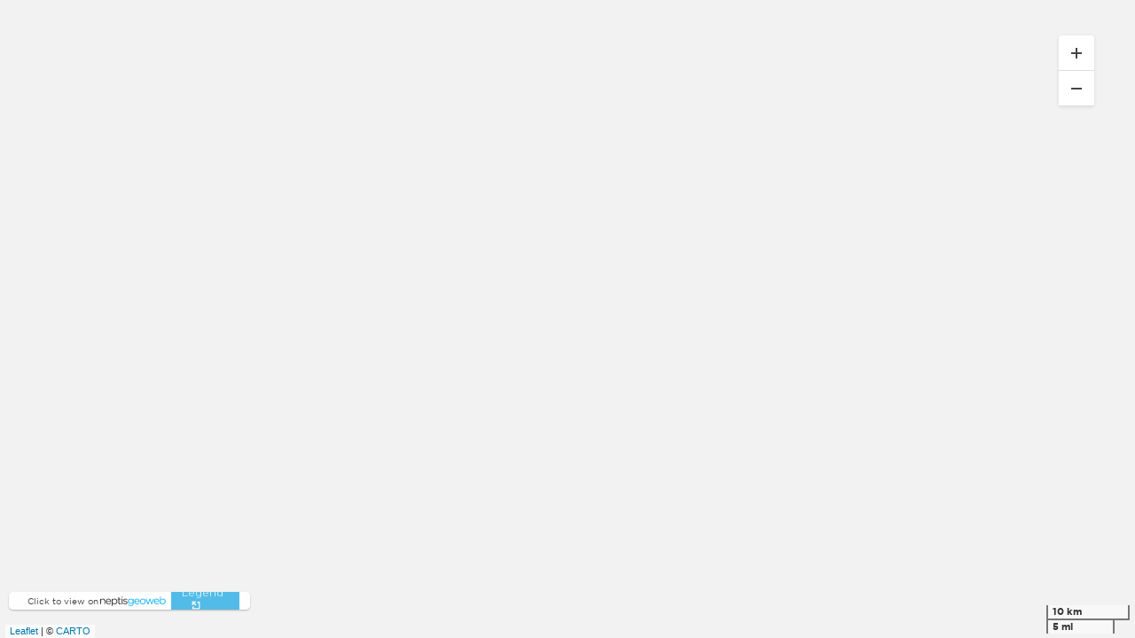

--- FILE ---
content_type: text/html; charset=utf-8
request_url: https://www.neptisgeoweb.org/embed?map=b074b027ca335146d270
body_size: 2233
content:
<!DOCTYPE html><html lang="en"><head><title>Neptis Geoweb | Embed</title><meta charset="utf-8" /><meta content="width=device-width" name="viewport" /><link href="https://www.neptisgeoweb.org/assets/icons/favicon-2e41754231e43fe5c27fc646ca2703ba38cbbff2d41cdfdf37c3222acaa8af2a.ico" rel="shortcut icon" sizes="16x16 24x24 32x32 48x48 64x64" /><meta content="Neptis Geoweb" itemprop="name" /><meta content="https://www.neptisgeoweb.org/assets/map/share_default-189599c15643ffc564d23a081bff656c1243ee48b4f942dd325b6fec19484219.jpg" itemprop="image" /><meta content="en_US" property="og:locale" /><meta content="Neptis Geoweb" property="og:site_name" /><meta content="http://www.neptisgeoweb.org/" property="og:url" /><meta content="Interactive mapping and information platform that bring together transportation, land use, agriculture, environment, census and Transportation Tomorrow Survey (TTS) data for the greater Toronto region." name="description" /><meta content="Interactive mapping and information platform that bring together transportation, land use, agriculture, environment, census and Transportation Tomorrow Survey (TTS) data for the greater Toronto region." itemprop="description" /><meta content="Neptis Geoweb" name="twitter:card" /><meta content="@neptisregions" name="twitter:site" /><meta content="Neptis Geoweb" name="twitter:title" /><meta content="Interactive mapping and information platform that bring together transportation, land use, agriculture, environment, census and Transportation Tomorrow Survey (TTS) data for the greater Toronto region." name="twitter:description" /><meta content="@neptisregions" name="twitter:creator" /><meta content="https://www.neptisgeoweb.org/assets/map/share_default-189599c15643ffc564d23a081bff656c1243ee48b4f942dd325b6fec19484219.jpg" name="twitter:image:src" /><meta content="Neptis Geoweb" property="og:title" /><meta content="Interactive mapping and information platform that bring together transportation, land use, agriculture, environment, census and Transportation Tomorrow Survey (TTS) data for the greater Toronto region." property="og:description" /><meta content="https://www.neptisgeoweb.org/assets/map/share_default-189599c15643ffc564d23a081bff656c1243ee48b4f942dd325b6fec19484219.jpg" property="og:image" /><link rel="stylesheet" media="all" href="https://cartodb-libs.global.ssl.fastly.net/cartodb.js/v3/3.15/themes/css/cartodb.css" /><link rel="stylesheet" media="all" href="/assets/application-b3f6988ecbbb0a93cc22bc72815dc14626fefb820537fc89677e17b6133a5918.css" /><script src="/packs/manifest-9048072fbd6e4018da2b.js"></script><script src="/packs/vendor-a3575f0fc96ab102e748.js"></script><script>
//<![CDATA[
window.gon={};gon.env="production";
//]]>
</script><script>if (gon.env === 'production') {
  (function(i,s,o,g,r,a,m){i['GoogleAnalyticsObject']=r;i[r]=i[r]||function(){
  (i[r].q=i[r].q||[]).push(arguments)},i[r].l=1*new Date();a=s.createElement(o),
  m=s.getElementsByTagName(o)[0];a.async=1;a.src=g;m.parentNode.insertBefore(a,m)
  })(window,document,'script','//www.google-analytics.com/analytics.js','ga');
  ga('create', 'UA-45229635-2', 'auto');
  ga('send', 'pageview');
} else {
  function ga() {}
}</script><script>if (window.location.hash == '#_=_') window.location.hash = ''</script><meta name="csrf-param" content="authenticity_token" />
<meta name="csrf-token" content="sQcD/V/ZlD4UaHbvahS9Ci6tjko97DTldetF35vRWjst0R5Abz7mCvgM5h5eEHLqs/RghbvM/XQKLhAvqxTaug==" /></head><body class="embed"><header class="l-header"><nav><h1><a href="/">map</a></h1><div class="is-flex"><ul class="m-main-menu"><li><a class="" href="/">map</a></li><li><a class="" href="/profiles">profiles</a></li><li><a class="" href="/insights">insights</a></li><li><a class="" href="/stories">map stories</a></li><li><a class="" href="/faq">faq</a></li><li><a class="" href="/about">about</a></li><li class="login"><a data-reveal-id="login-modal" href="#">Login</a></li></ul></div></nav></header><div id="app"><div class="page-map is-loading" id="embedMap"><div class="l-map"><div class="m-map"><div class="m-loader" id="loader">loading</div><div id="mapView"></div></div><div class="m-legend legend-visible" id="legendView"></div></div></div></div><div class="m-feedback embed"><p id="btnShowFeedback">feedback</p></div><footer class="l-footer"><div class="row"><div class="small-3 columns is-flex"><a class="logo-bn" href="/"></a></div><div class="small-9 columns is-flex"><ul class="m-main-menu"><li><a class="" href="/about">about</a></li><li class="login"><a data-reveal-id="login-modal" href="#">Login</a></li></ul></div></div></footer><div aria-hidden="true" aria-labelledby="login-modal" class="reveal-modal -sm -bgc-grey" data-reveal="" id="login-modal" role="dialog"><div class="m-login"><div class="title"><h2 class="main title">Login</h2><p class="sub-title">Please login to comment  and create User Maps on the Neptis Geoweb.</p></div><a href="/users/auth/facebook"><button class="btn btn-icon -fb"><svg class="icon"><use xlink:href="#icon-facebook" xmlns:xlink="http://www.w3.org/1999/xlink"></use></svg><span class="text">Log in with facebook</span></button></a><a href="/users/auth/twitter"><button class="btn btn-icon -tw"><svg class="icon"><use xlink:href="#icon-twitter" xmlns:xlink="http://www.w3.org/1999/xlink"></use></svg><span class="text">Log in with twitter</span></button></a><a href="/users/auth/google_oauth2"><button class="btn btn-icon -gp"><svg class="icon"><use xlink:href="#icon-google" xmlns:xlink="http://www.w3.org/1999/xlink"></use></svg><span class="text">Log in with google</span></button></a><a href="/users/auth/linkedin"><button class="btn btn-icon -li"><svg class="icon"><use xlink:href="#icon-linkedin_no_bg" xmlns:xlink="http://www.w3.org/1999/xlink"></use></svg><span class="text">Log in with Linkedin</span></button></a></div></div><div data-img="/assets/map/immigrant_language_tree_schema-a7e9344b005a653383a21322a6a1427a72137dff5e6aac89113a62672b80d794.png" id="modal-container"></div><script src="/assets/application-3d1702792118fdb8a6aa6d255b6c7af2b75adb97a01fff2c518087a32efecf90.js"></script><script src="/assets/carto_mapping-73f0f1f20c96dd0e4c6548496e232bc7c68c5c9683dd67a9a7a93b08aee933ec.js"></script><script src="/packs/application-4f612b912d1ad7a017d1.js"></script></body></html>

--- FILE ---
content_type: text/javascript; charset=utf-8
request_url: https://neptis.carto.com/api/v1/map?stat_tag=API&config=%7B%22version%22%3A%221.3.0%22%2C%22stat_tag%22%3A%22API%22%2C%22layers%22%3A%5B%7B%22type%22%3A%22cartodb%22%2C%22options%22%3A%7B%22sql%22%3A%22SELECT%20*%20FROM%20skids_only%20WHERE%20skid%20%3D%20%27Sheridan%27%22%2C%22cartocss%22%3A%22%23skids_only%20%7B%5Cr%5Cn%5Cr%5Cn%20%20line-width%3A%202.5%3B%5Cr%5Cn%20%20line-opacity%3A%201%3B%5Cr%5Cn%20%20line-color%3A%20%2323367E%3B%5Cr%5Cn%7D%5Cr%5Cn%22%2C%22cartocss_version%22%3A%222.1.0%22%7D%7D%5D%7D&callback=_cdbc_3133996937_11
body_size: 338
content:
/**/ typeof _cdbc_3133996937_11 === 'function' && _cdbc_3133996937_11({"layergroupid":"63b544741bc7f70862b83672185a8d22:1525338899698","metadata":{"layers":[{"type":"mapnik","id":"layer0","meta":{"cartocss":"#skids_only {\r\n\r\n  line-width: 2.5;\r\n  line-opacity: 1;\r\n  line-color: #23367E;\r\n}\r\n","stats":{"estimatedFeatureCount":1},"cartocss_meta":{"rules":[]}},"tilejson":{"vector":{"tilejson":"2.2.0","tiles":["https://a.gusc.cartocdn.com/neptis/api/v1/map/63b544741bc7f70862b83672185a8d22:1525338899698/layer0/{z}/{x}/{y}.mvt","https://b.gusc.cartocdn.com/neptis/api/v1/map/63b544741bc7f70862b83672185a8d22:1525338899698/layer0/{z}/{x}/{y}.mvt","https://c.gusc.cartocdn.com/neptis/api/v1/map/63b544741bc7f70862b83672185a8d22:1525338899698/layer0/{z}/{x}/{y}.mvt","https://d.gusc.cartocdn.com/neptis/api/v1/map/63b544741bc7f70862b83672185a8d22:1525338899698/layer0/{z}/{x}/{y}.mvt"]},"raster":{"tilejson":"2.2.0","tiles":["https://a.gusc.cartocdn.com/neptis/api/v1/map/63b544741bc7f70862b83672185a8d22:1525338899698/layer0/{z}/{x}/{y}.png","https://b.gusc.cartocdn.com/neptis/api/v1/map/63b544741bc7f70862b83672185a8d22:1525338899698/layer0/{z}/{x}/{y}.png","https://c.gusc.cartocdn.com/neptis/api/v1/map/63b544741bc7f70862b83672185a8d22:1525338899698/layer0/{z}/{x}/{y}.png","https://d.gusc.cartocdn.com/neptis/api/v1/map/63b544741bc7f70862b83672185a8d22:1525338899698/layer0/{z}/{x}/{y}.png"]}}}],"dataviews":{},"analyses":[],"tilejson":{"vector":{"tilejson":"2.2.0","tiles":["https://a.gusc.cartocdn.com/neptis/api/v1/map/63b544741bc7f70862b83672185a8d22:1525338899698/{z}/{x}/{y}.mvt","https://b.gusc.cartocdn.com/neptis/api/v1/map/63b544741bc7f70862b83672185a8d22:1525338899698/{z}/{x}/{y}.mvt","https://c.gusc.cartocdn.com/neptis/api/v1/map/63b544741bc7f70862b83672185a8d22:1525338899698/{z}/{x}/{y}.mvt","https://d.gusc.cartocdn.com/neptis/api/v1/map/63b544741bc7f70862b83672185a8d22:1525338899698/{z}/{x}/{y}.mvt"]},"raster":{"tilejson":"2.2.0","tiles":["https://a.gusc.cartocdn.com/neptis/api/v1/map/63b544741bc7f70862b83672185a8d22:1525338899698/{z}/{x}/{y}.png","https://b.gusc.cartocdn.com/neptis/api/v1/map/63b544741bc7f70862b83672185a8d22:1525338899698/{z}/{x}/{y}.png","https://c.gusc.cartocdn.com/neptis/api/v1/map/63b544741bc7f70862b83672185a8d22:1525338899698/{z}/{x}/{y}.png","https://d.gusc.cartocdn.com/neptis/api/v1/map/63b544741bc7f70862b83672185a8d22:1525338899698/{z}/{x}/{y}.png"]}},"url":{"vector":{"urlTemplate":"https://{s}.gusc.cartocdn.com/neptis/api/v1/map/63b544741bc7f70862b83672185a8d22:1525338899698/{z}/{x}/{y}.mvt","subdomains":["a","b","c","d"]},"raster":{"urlTemplate":"https://{s}.gusc.cartocdn.com/neptis/api/v1/map/63b544741bc7f70862b83672185a8d22:1525338899698/{z}/{x}/{y}.png","subdomains":["a","b","c","d"]}}},"cdn_url":{"templates":{"http":{"subdomains":["a","b","c","d"],"url":"http://{s}.gusc.cartocdn.com"},"https":{"subdomains":["a","b","c","d"],"url":"https://{s}.gusc.cartocdn.com"}},"http":"a.gusc.cartocdn.com","https":"a.gusc.cartocdn.com"},"last_updated":"2018-05-03T09:14:59.698Z"});

--- FILE ---
content_type: application/javascript
request_url: https://www.neptisgeoweb.org/packs/application-4f612b912d1ad7a017d1.js
body_size: 147237
content:
webpackJsonp([1],[,function(t,e,i){"use strict";(function(t){var n,s="function"==typeof Symbol&&"symbol"==typeof Symbol.iterator?function(t){return typeof t}:function(t){return t&&"function"==typeof Symbol&&t.constructor===Symbol&&t!==Symbol.prototype?"symbol":typeof t};(function(){i(1),i(1);(function(){i(1);(function(){
/*!
    * jQuery JavaScript Library v2.1.4
    * http://jquery.com/
    *
    * Includes Sizzle.js
    * http://sizzlejs.com/
    *
    * Copyright 2005, 2014 jQuery Foundation, Inc. and other contributors
    * Released under the MIT license
    * http://jquery.org/license
    *
    * Date: 2015-04-28T16:01Z
    */
!function(e,i){"object"===s(t)&&"object"===s(t.exports)?t.exports=e.document?i(e,!0):function(t){if(!t.document)throw new Error("jQuery requires a window with a document");return i(t)}:i(e)}("undefined"!=typeof window?window:this,function(i,a){var o=[],r=o.slice,l=o.concat,c=o.push,u=o.indexOf,d={},h=d.toString,p=d.hasOwnProperty,f={},g=i.document,m=function t(e,i){return new t.fn.init(e,i)},v=/^[\s\uFEFF\xA0]+|[\s\uFEFF\xA0]+$/g,y=/^-ms-/,_=/-([\da-z])/gi,b=function(t,e){return e.toUpperCase()};function w(t){var e="length"in t&&t.length,i=m.type(t);return"function"!==i&&!m.isWindow(t)&&(!(1!==t.nodeType||!e)||("array"===i||0===e||"number"==typeof e&&e>0&&e-1 in t))}m.fn=m.prototype={jquery:"2.1.4",constructor:m,selector:"",length:0,toArray:function(){return r.call(this)},get:function(t){return null!=t?t<0?this[t+this.length]:this[t]:r.call(this)},pushStack:function(t){var e=m.merge(this.constructor(),t);return e.prevObject=this,e.context=this.context,e},each:function(t,e){return m.each(this,t,e)},map:function(t){return this.pushStack(m.map(this,function(e,i){return t.call(e,i,e)}))},slice:function(){return this.pushStack(r.apply(this,arguments))},first:function(){return this.eq(0)},last:function(){return this.eq(-1)},eq:function(t){var e=this.length,i=+t+(t<0?e:0);return this.pushStack(i>=0&&i<e?[this[i]]:[])},end:function(){return this.prevObject||this.constructor(null)},push:c,sort:o.sort,splice:o.splice},m.extend=m.fn.extend=function(){var t,e,i,n,a,o,r=arguments[0]||{},l=1,c=arguments.length,u=!1;for("boolean"==typeof r&&(u=r,r=arguments[l]||{},l++),"object"===(void 0===r?"undefined":s(r))||m.isFunction(r)||(r={}),l===c&&(r=this,l--);l<c;l++)if(null!=(t=arguments[l]))for(e in t)i=r[e],r!==(n=t[e])&&(u&&n&&(m.isPlainObject(n)||(a=m.isArray(n)))?(a?(a=!1,o=i&&m.isArray(i)?i:[]):o=i&&m.isPlainObject(i)?i:{},r[e]=m.extend(u,o,n)):void 0!==n&&(r[e]=n));return r},m.extend({expando:"jQuery"+("2.1.4"+Math.random()).replace(/\D/g,""),isReady:!0,error:function(t){throw new Error(t)},noop:function(){},isFunction:function(t){return"function"===m.type(t)},isArray:Array.isArray,isWindow:function(t){return null!=t&&t===t.window},isNumeric:function(t){return!m.isArray(t)&&t-parseFloat(t)+1>=0},isPlainObject:function(t){return"object"===m.type(t)&&!t.nodeType&&!m.isWindow(t)&&!(t.constructor&&!p.call(t.constructor.prototype,"isPrototypeOf"))},isEmptyObject:function(t){var e;for(e in t)return!1;return!0},type:function(t){return null==t?t+"":"object"===(void 0===t?"undefined":s(t))||"function"==typeof t?d[h.call(t)]||"object":void 0===t?"undefined":s(t)},globalEval:function(t){var e,i=eval;(t=m.trim(t))&&(1===t.indexOf("use strict")?((e=g.createElement("script")).text=t,g.head.appendChild(e).parentNode.removeChild(e)):i(t))},camelCase:function(t){return t.replace(y,"ms-").replace(_,b)},nodeName:function(t,e){return t.nodeName&&t.nodeName.toLowerCase()===e.toLowerCase()},each:function(t,e,i){var n=0,s=t.length,a=w(t);if(i){if(a)for(;n<s&&!1!==e.apply(t[n],i);n++);else for(n in t)if(!1===e.apply(t[n],i))break}else if(a)for(;n<s&&!1!==e.call(t[n],n,t[n]);n++);else for(n in t)if(!1===e.call(t[n],n,t[n]))break;return t},trim:function(t){return null==t?"":(t+"").replace(v,"")},makeArray:function(t,e){var i=e||[];return null!=t&&(w(Object(t))?m.merge(i,"string"==typeof t?[t]:t):c.call(i,t)),i},inArray:function(t,e,i){return null==e?-1:u.call(e,t,i)},merge:function(t,e){for(var i=+e.length,n=0,s=t.length;n<i;n++)t[s++]=e[n];return t.length=s,t},grep:function(t,e,i){for(var n=[],s=0,a=t.length,o=!i;s<a;s++)!e(t[s],s)!==o&&n.push(t[s]);return n},map:function(t,e,i){var n,s=0,a=t.length,o=[];if(w(t))for(;s<a;s++)null!=(n=e(t[s],s,i))&&o.push(n);else for(s in t)null!=(n=e(t[s],s,i))&&o.push(n);return l.apply([],o)},guid:1,proxy:function(t,e){var i,n,s;if("string"==typeof e&&(i=t[e],e=t,t=i),m.isFunction(t))return n=r.call(arguments,2),s=function(){return t.apply(e||this,n.concat(r.call(arguments)))},s.guid=t.guid=t.guid||m.guid++,s},now:Date.now,support:f}),m.each("Boolean Number String Function Array Date RegExp Object Error".split(" "),function(t,e){d["[object "+e+"]"]=e.toLowerCase()});var x=
/*!
     * Sizzle CSS Selector Engine v2.2.0-pre
     * http://sizzlejs.com/
     *
     * Copyright 2008, 2014 jQuery Foundation, Inc. and other contributors
     * Released under the MIT license
     * http://jquery.org/license
     *
     * Date: 2014-12-16
     */
function(t){var e,i,n,s,a,o,r,l,c,u,d,h,p,f,g,m,v,y,_,b="sizzle"+1*new Date,w=t.document,x=0,k=0,C=ot(),S=ot(),L=ot(),T=function(t,e){return t===e&&(d=!0),0},E=1<<31,D={}.hasOwnProperty,P=[],I=P.pop,A=P.push,M=P.push,j=P.slice,N=function(t,e){for(var i=0,n=t.length;i<n;i++)if(t[i]===e)return i;return-1},F="checked|selected|async|autofocus|autoplay|controls|defer|disabled|hidden|ismap|loop|multiple|open|readonly|required|scoped",O="[\\x20\\t\\r\\n\\f]",$="(?:\\\\.|[\\w-]|[^\\x00-\\xa0])+",z=$.replace("w","w#"),H="\\["+O+"*("+$+")(?:"+O+"*([*^$|!~]?=)"+O+"*(?:'((?:\\\\.|[^\\\\'])*)'|\"((?:\\\\.|[^\\\\\"])*)\"|("+z+"))|)"+O+"*\\]",R=":("+$+")(?:\\((('((?:\\\\.|[^\\\\'])*)'|\"((?:\\\\.|[^\\\\\"])*)\")|((?:\\\\.|[^\\\\()[\\]]|"+H+")*)|.*)\\)|)",q=new RegExp(O+"+","g"),B=new RegExp("^"+O+"+|((?:^|[^\\\\])(?:\\\\.)*)"+O+"+$","g"),V=new RegExp("^"+O+"*,"+O+"*"),W=new RegExp("^"+O+"*([>+~]|"+O+")"+O+"*"),U=new RegExp("="+O+"*([^\\]'\"]*?)"+O+"*\\]","g"),G=new RegExp(R),J=new RegExp("^"+z+"$"),X={ID:new RegExp("^#("+$+")"),CLASS:new RegExp("^\\.("+$+")"),TAG:new RegExp("^("+$.replace("w","w*")+")"),ATTR:new RegExp("^"+H),PSEUDO:new RegExp("^"+R),CHILD:new RegExp("^:(only|first|last|nth|nth-last)-(child|of-type)(?:\\("+O+"*(even|odd|(([+-]|)(\\d*)n|)"+O+"*(?:([+-]|)"+O+"*(\\d+)|))"+O+"*\\)|)","i"),bool:new RegExp("^(?:"+F+")$","i"),needsContext:new RegExp("^"+O+"*[>+~]|:(even|odd|eq|gt|lt|nth|first|last)(?:\\("+O+"*((?:-\\d)?\\d*)"+O+"*\\)|)(?=[^-]|$)","i")},Z=/^(?:input|select|textarea|button)$/i,Y=/^h\d$/i,K=/^[^{]+\{\s*\[native \w/,Q=/^(?:#([\w-]+)|(\w+)|\.([\w-]+))$/,tt=/[+~]/,et=/'|\\/g,it=new RegExp("\\\\([\\da-f]{1,6}"+O+"?|("+O+")|.)","ig"),nt=function(t,e,i){var n="0x"+e-65536;return n!=n||i?e:n<0?String.fromCharCode(n+65536):String.fromCharCode(n>>10|55296,1023&n|56320)},st=function(){h()};try{M.apply(P=j.call(w.childNodes),w.childNodes),P[w.childNodes.length].nodeType}catch(t){M={apply:P.length?function(t,e){A.apply(t,j.call(e))}:function(t,e){for(var i=t.length,n=0;t[i++]=e[n++];);t.length=i-1}}}function at(t,e,n,s){var a,r,c,u,d,f,v,y,x,k;if((e?e.ownerDocument||e:w)!==p&&h(e),e=e||p,n=n||[],u=e.nodeType,"string"!=typeof t||!t||1!==u&&9!==u&&11!==u)return n;if(!s&&g){if(11!==u&&(a=Q.exec(t)))if(c=a[1]){if(9===u){if(!(r=e.getElementById(c))||!r.parentNode)return n;if(r.id===c)return n.push(r),n}else if(e.ownerDocument&&(r=e.ownerDocument.getElementById(c))&&_(e,r)&&r.id===c)return n.push(r),n}else{if(a[2])return M.apply(n,e.getElementsByTagName(t)),n;if((c=a[3])&&i.getElementsByClassName)return M.apply(n,e.getElementsByClassName(c)),n}if(i.qsa&&(!m||!m.test(t))){if(y=v=b,x=e,k=1!==u&&t,1===u&&"object"!==e.nodeName.toLowerCase()){for(f=o(t),(v=e.getAttribute("id"))?y=v.replace(et,"\\$&"):e.setAttribute("id",y),y="[id='"+y+"'] ",d=f.length;d--;)f[d]=y+mt(f[d]);x=tt.test(t)&&ft(e.parentNode)||e,k=f.join(",")}if(k)try{return M.apply(n,x.querySelectorAll(k)),n}catch(t){}finally{v||e.removeAttribute("id")}}}return l(t.replace(B,"$1"),e,n,s)}function ot(){var t=[];return function e(i,s){return t.push(i+" ")>n.cacheLength&&delete e[t.shift()],e[i+" "]=s}}function rt(t){return t[b]=!0,t}function lt(t){var e=p.createElement("div");try{return!!t(e)}catch(t){return!1}finally{e.parentNode&&e.parentNode.removeChild(e),e=null}}function ct(t,e){for(var i=t.split("|"),s=t.length;s--;)n.attrHandle[i[s]]=e}function ut(t,e){var i=e&&t,n=i&&1===t.nodeType&&1===e.nodeType&&(~e.sourceIndex||E)-(~t.sourceIndex||E);if(n)return n;if(i)for(;i=i.nextSibling;)if(i===e)return-1;return t?1:-1}function dt(t){return function(e){return"input"===e.nodeName.toLowerCase()&&e.type===t}}function ht(t){return function(e){var i=e.nodeName.toLowerCase();return("input"===i||"button"===i)&&e.type===t}}function pt(t){return rt(function(e){return e=+e,rt(function(i,n){for(var s,a=t([],i.length,e),o=a.length;o--;)i[s=a[o]]&&(i[s]=!(n[s]=i[s]))})})}function ft(t){return t&&void 0!==t.getElementsByTagName&&t}for(e in i=at.support={},a=at.isXML=function(t){var e=t&&(t.ownerDocument||t).documentElement;return!!e&&"HTML"!==e.nodeName},h=at.setDocument=function(t){var e,s,o=t?t.ownerDocument||t:w;return o!==p&&9===o.nodeType&&o.documentElement?(p=o,f=o.documentElement,(s=o.defaultView)&&s!==s.top&&(s.addEventListener?s.addEventListener("unload",st,!1):s.attachEvent&&s.attachEvent("onunload",st)),g=!a(o),i.attributes=lt(function(t){return t.className="i",!t.getAttribute("className")}),i.getElementsByTagName=lt(function(t){return t.appendChild(o.createComment("")),!t.getElementsByTagName("*").length}),i.getElementsByClassName=K.test(o.getElementsByClassName),i.getById=lt(function(t){return f.appendChild(t).id=b,!o.getElementsByName||!o.getElementsByName(b).length}),i.getById?(n.find.ID=function(t,e){if(void 0!==e.getElementById&&g){var i=e.getElementById(t);return i&&i.parentNode?[i]:[]}},n.filter.ID=function(t){var e=t.replace(it,nt);return function(t){return t.getAttribute("id")===e}}):(delete n.find.ID,n.filter.ID=function(t){var e=t.replace(it,nt);return function(t){var i=void 0!==t.getAttributeNode&&t.getAttributeNode("id");return i&&i.value===e}}),n.find.TAG=i.getElementsByTagName?function(t,e){return void 0!==e.getElementsByTagName?e.getElementsByTagName(t):i.qsa?e.querySelectorAll(t):void 0}:function(t,e){var i,n=[],s=0,a=e.getElementsByTagName(t);if("*"===t){for(;i=a[s++];)1===i.nodeType&&n.push(i);return n}return a},n.find.CLASS=i.getElementsByClassName&&function(t,e){if(g)return e.getElementsByClassName(t)},v=[],m=[],(i.qsa=K.test(o.querySelectorAll))&&(lt(function(t){f.appendChild(t).innerHTML="<a id='"+b+"'></a><select id='"+b+"-\f]' msallowcapture=''><option selected=''></option></select>",t.querySelectorAll("[msallowcapture^='']").length&&m.push("[*^$]="+O+"*(?:''|\"\")"),t.querySelectorAll("[selected]").length||m.push("\\["+O+"*(?:value|"+F+")"),t.querySelectorAll("[id~="+b+"-]").length||m.push("~="),t.querySelectorAll(":checked").length||m.push(":checked"),t.querySelectorAll("a#"+b+"+*").length||m.push(".#.+[+~]")}),lt(function(t){var e=o.createElement("input");e.setAttribute("type","hidden"),t.appendChild(e).setAttribute("name","D"),t.querySelectorAll("[name=d]").length&&m.push("name"+O+"*[*^$|!~]?="),t.querySelectorAll(":enabled").length||m.push(":enabled",":disabled"),t.querySelectorAll("*,:x"),m.push(",.*:")})),(i.matchesSelector=K.test(y=f.matches||f.webkitMatchesSelector||f.mozMatchesSelector||f.oMatchesSelector||f.msMatchesSelector))&&lt(function(t){i.disconnectedMatch=y.call(t,"div"),y.call(t,"[s!='']:x"),v.push("!=",R)}),m=m.length&&new RegExp(m.join("|")),v=v.length&&new RegExp(v.join("|")),e=K.test(f.compareDocumentPosition),_=e||K.test(f.contains)?function(t,e){var i=9===t.nodeType?t.documentElement:t,n=e&&e.parentNode;return t===n||!(!n||1!==n.nodeType||!(i.contains?i.contains(n):t.compareDocumentPosition&&16&t.compareDocumentPosition(n)))}:function(t,e){if(e)for(;e=e.parentNode;)if(e===t)return!0;return!1},T=e?function(t,e){if(t===e)return d=!0,0;var n=!t.compareDocumentPosition-!e.compareDocumentPosition;return n||(1&(n=(t.ownerDocument||t)===(e.ownerDocument||e)?t.compareDocumentPosition(e):1)||!i.sortDetached&&e.compareDocumentPosition(t)===n?t===o||t.ownerDocument===w&&_(w,t)?-1:e===o||e.ownerDocument===w&&_(w,e)?1:u?N(u,t)-N(u,e):0:4&n?-1:1)}:function(t,e){if(t===e)return d=!0,0;var i,n=0,s=t.parentNode,a=e.parentNode,r=[t],l=[e];if(!s||!a)return t===o?-1:e===o?1:s?-1:a?1:u?N(u,t)-N(u,e):0;if(s===a)return ut(t,e);for(i=t;i=i.parentNode;)r.unshift(i);for(i=e;i=i.parentNode;)l.unshift(i);for(;r[n]===l[n];)n++;return n?ut(r[n],l[n]):r[n]===w?-1:l[n]===w?1:0},o):p},at.matches=function(t,e){return at(t,null,null,e)},at.matchesSelector=function(t,e){if((t.ownerDocument||t)!==p&&h(t),e=e.replace(U,"='$1']"),i.matchesSelector&&g&&(!v||!v.test(e))&&(!m||!m.test(e)))try{var n=y.call(t,e);if(n||i.disconnectedMatch||t.document&&11!==t.document.nodeType)return n}catch(t){}return at(e,p,null,[t]).length>0},at.contains=function(t,e){return(t.ownerDocument||t)!==p&&h(t),_(t,e)},at.attr=function(t,e){(t.ownerDocument||t)!==p&&h(t);var s=n.attrHandle[e.toLowerCase()],a=s&&D.call(n.attrHandle,e.toLowerCase())?s(t,e,!g):void 0;return void 0!==a?a:i.attributes||!g?t.getAttribute(e):(a=t.getAttributeNode(e))&&a.specified?a.value:null},at.error=function(t){throw new Error("Syntax error, unrecognized expression: "+t)},at.uniqueSort=function(t){var e,n=[],s=0,a=0;if(d=!i.detectDuplicates,u=!i.sortStable&&t.slice(0),t.sort(T),d){for(;e=t[a++];)e===t[a]&&(s=n.push(a));for(;s--;)t.splice(n[s],1)}return u=null,t},s=at.getText=function(t){var e,i="",n=0,a=t.nodeType;if(a){if(1===a||9===a||11===a){if("string"==typeof t.textContent)return t.textContent;for(t=t.firstChild;t;t=t.nextSibling)i+=s(t)}else if(3===a||4===a)return t.nodeValue}else for(;e=t[n++];)i+=s(e);return i},(n=at.selectors={cacheLength:50,createPseudo:rt,match:X,attrHandle:{},find:{},relative:{">":{dir:"parentNode",first:!0}," ":{dir:"parentNode"},"+":{dir:"previousSibling",first:!0},"~":{dir:"previousSibling"}},preFilter:{ATTR:function(t){return t[1]=t[1].replace(it,nt),t[3]=(t[3]||t[4]||t[5]||"").replace(it,nt),"~="===t[2]&&(t[3]=" "+t[3]+" "),t.slice(0,4)},CHILD:function(t){return t[1]=t[1].toLowerCase(),"nth"===t[1].slice(0,3)?(t[3]||at.error(t[0]),t[4]=+(t[4]?t[5]+(t[6]||1):2*("even"===t[3]||"odd"===t[3])),t[5]=+(t[7]+t[8]||"odd"===t[3])):t[3]&&at.error(t[0]),t},PSEUDO:function(t){var e,i=!t[6]&&t[2];return X.CHILD.test(t[0])?null:(t[3]?t[2]=t[4]||t[5]||"":i&&G.test(i)&&(e=o(i,!0))&&(e=i.indexOf(")",i.length-e)-i.length)&&(t[0]=t[0].slice(0,e),t[2]=i.slice(0,e)),t.slice(0,3))}},filter:{TAG:function(t){var e=t.replace(it,nt).toLowerCase();return"*"===t?function(){return!0}:function(t){return t.nodeName&&t.nodeName.toLowerCase()===e}},CLASS:function(t){var e=C[t+" "];return e||(e=new RegExp("(^|"+O+")"+t+"("+O+"|$)"))&&C(t,function(t){return e.test("string"==typeof t.className&&t.className||void 0!==t.getAttribute&&t.getAttribute("class")||"")})},ATTR:function(t,e,i){return function(n){var s=at.attr(n,t);return null==s?"!="===e:!e||(s+="","="===e?s===i:"!="===e?s!==i:"^="===e?i&&0===s.indexOf(i):"*="===e?i&&s.indexOf(i)>-1:"$="===e?i&&s.slice(-i.length)===i:"~="===e?(" "+s.replace(q," ")+" ").indexOf(i)>-1:"|="===e&&(s===i||s.slice(0,i.length+1)===i+"-"))}},CHILD:function(t,e,i,n,s){var a="nth"!==t.slice(0,3),o="last"!==t.slice(-4),r="of-type"===e;return 1===n&&0===s?function(t){return!!t.parentNode}:function(e,i,l){var c,u,d,h,p,f,g=a!==o?"nextSibling":"previousSibling",m=e.parentNode,v=r&&e.nodeName.toLowerCase(),y=!l&&!r;if(m){if(a){for(;g;){for(d=e;d=d[g];)if(r?d.nodeName.toLowerCase()===v:1===d.nodeType)return!1;f=g="only"===t&&!f&&"nextSibling"}return!0}if(f=[o?m.firstChild:m.lastChild],o&&y){for(p=(c=(u=m[b]||(m[b]={}))[t]||[])[0]===x&&c[1],h=c[0]===x&&c[2],d=p&&m.childNodes[p];d=++p&&d&&d[g]||(h=p=0)||f.pop();)if(1===d.nodeType&&++h&&d===e){u[t]=[x,p,h];break}}else if(y&&(c=(e[b]||(e[b]={}))[t])&&c[0]===x)h=c[1];else for(;(d=++p&&d&&d[g]||(h=p=0)||f.pop())&&((r?d.nodeName.toLowerCase()!==v:1!==d.nodeType)||!++h||(y&&((d[b]||(d[b]={}))[t]=[x,h]),d!==e)););return(h-=s)===n||h%n==0&&h/n>=0}}},PSEUDO:function(t,e){var i,s=n.pseudos[t]||n.setFilters[t.toLowerCase()]||at.error("unsupported pseudo: "+t);return s[b]?s(e):s.length>1?(i=[t,t,"",e],n.setFilters.hasOwnProperty(t.toLowerCase())?rt(function(t,i){for(var n,a=s(t,e),o=a.length;o--;)t[n=N(t,a[o])]=!(i[n]=a[o])}):function(t){return s(t,0,i)}):s}},pseudos:{not:rt(function(t){var e=[],i=[],n=r(t.replace(B,"$1"));return n[b]?rt(function(t,e,i,s){for(var a,o=n(t,null,s,[]),r=t.length;r--;)(a=o[r])&&(t[r]=!(e[r]=a))}):function(t,s,a){return e[0]=t,n(e,null,a,i),e[0]=null,!i.pop()}}),has:rt(function(t){return function(e){return at(t,e).length>0}}),contains:rt(function(t){return t=t.replace(it,nt),function(e){return(e.textContent||e.innerText||s(e)).indexOf(t)>-1}}),lang:rt(function(t){return J.test(t||"")||at.error("unsupported lang: "+t),t=t.replace(it,nt).toLowerCase(),function(e){var i;do{if(i=g?e.lang:e.getAttribute("xml:lang")||e.getAttribute("lang"))return(i=i.toLowerCase())===t||0===i.indexOf(t+"-")}while((e=e.parentNode)&&1===e.nodeType);return!1}}),target:function(e){var i=t.location&&t.location.hash;return i&&i.slice(1)===e.id},root:function(t){return t===f},focus:function(t){return t===p.activeElement&&(!p.hasFocus||p.hasFocus())&&!!(t.type||t.href||~t.tabIndex)},enabled:function(t){return!1===t.disabled},disabled:function(t){return!0===t.disabled},checked:function(t){var e=t.nodeName.toLowerCase();return"input"===e&&!!t.checked||"option"===e&&!!t.selected},selected:function(t){return t.parentNode&&t.parentNode.selectedIndex,!0===t.selected},empty:function(t){for(t=t.firstChild;t;t=t.nextSibling)if(t.nodeType<6)return!1;return!0},parent:function(t){return!n.pseudos.empty(t)},header:function(t){return Y.test(t.nodeName)},input:function(t){return Z.test(t.nodeName)},button:function(t){var e=t.nodeName.toLowerCase();return"input"===e&&"button"===t.type||"button"===e},text:function(t){var e;return"input"===t.nodeName.toLowerCase()&&"text"===t.type&&(null==(e=t.getAttribute("type"))||"text"===e.toLowerCase())},first:pt(function(){return[0]}),last:pt(function(t,e){return[e-1]}),eq:pt(function(t,e,i){return[i<0?i+e:i]}),even:pt(function(t,e){for(var i=0;i<e;i+=2)t.push(i);return t}),odd:pt(function(t,e){for(var i=1;i<e;i+=2)t.push(i);return t}),lt:pt(function(t,e,i){for(var n=i<0?i+e:i;--n>=0;)t.push(n);return t}),gt:pt(function(t,e,i){for(var n=i<0?i+e:i;++n<e;)t.push(n);return t})}}).pseudos.nth=n.pseudos.eq,{radio:!0,checkbox:!0,file:!0,password:!0,image:!0})n.pseudos[e]=dt(e);for(e in{submit:!0,reset:!0})n.pseudos[e]=ht(e);function gt(){}function mt(t){for(var e=0,i=t.length,n="";e<i;e++)n+=t[e].value;return n}function vt(t,e,i){var n=e.dir,s=i&&"parentNode"===n,a=k++;return e.first?function(e,i,a){for(;e=e[n];)if(1===e.nodeType||s)return t(e,i,a)}:function(e,i,o){var r,l,c=[x,a];if(o){for(;e=e[n];)if((1===e.nodeType||s)&&t(e,i,o))return!0}else for(;e=e[n];)if(1===e.nodeType||s){if((r=(l=e[b]||(e[b]={}))[n])&&r[0]===x&&r[1]===a)return c[2]=r[2];if(l[n]=c,c[2]=t(e,i,o))return!0}}}function yt(t){return t.length>1?function(e,i,n){for(var s=t.length;s--;)if(!t[s](e,i,n))return!1;return!0}:t[0]}function _t(t,e,i,n,s){for(var a,o=[],r=0,l=t.length,c=null!=e;r<l;r++)(a=t[r])&&(i&&!i(a,n,s)||(o.push(a),c&&e.push(r)));return o}function bt(t,e,i,n,s,a){return n&&!n[b]&&(n=bt(n)),s&&!s[b]&&(s=bt(s,a)),rt(function(a,o,r,l){var c,u,d,h=[],p=[],f=o.length,g=a||function(t,e,i){for(var n=0,s=e.length;n<s;n++)at(t,e[n],i);return i}(e||"*",r.nodeType?[r]:r,[]),m=!t||!a&&e?g:_t(g,h,t,r,l),v=i?s||(a?t:f||n)?[]:o:m;if(i&&i(m,v,r,l),n)for(c=_t(v,p),n(c,[],r,l),u=c.length;u--;)(d=c[u])&&(v[p[u]]=!(m[p[u]]=d));if(a){if(s||t){if(s){for(c=[],u=v.length;u--;)(d=v[u])&&c.push(m[u]=d);s(null,v=[],c,l)}for(u=v.length;u--;)(d=v[u])&&(c=s?N(a,d):h[u])>-1&&(a[c]=!(o[c]=d))}}else v=_t(v===o?v.splice(f,v.length):v),s?s(null,o,v,l):M.apply(o,v)})}function wt(t){for(var e,i,s,a=t.length,o=n.relative[t[0].type],r=o||n.relative[" "],l=o?1:0,u=vt(function(t){return t===e},r,!0),d=vt(function(t){return N(e,t)>-1},r,!0),h=[function(t,i,n){var s=!o&&(n||i!==c)||((e=i).nodeType?u(t,i,n):d(t,i,n));return e=null,s}];l<a;l++)if(i=n.relative[t[l].type])h=[vt(yt(h),i)];else{if((i=n.filter[t[l].type].apply(null,t[l].matches))[b]){for(s=++l;s<a&&!n.relative[t[s].type];s++);return bt(l>1&&yt(h),l>1&&mt(t.slice(0,l-1).concat({value:" "===t[l-2].type?"*":""})).replace(B,"$1"),i,l<s&&wt(t.slice(l,s)),s<a&&wt(t=t.slice(s)),s<a&&mt(t))}h.push(i)}return yt(h)}return gt.prototype=n.filters=n.pseudos,n.setFilters=new gt,o=at.tokenize=function(t,e){var i,s,a,o,r,l,c,u=S[t+" "];if(u)return e?0:u.slice(0);for(r=t,l=[],c=n.preFilter;r;){for(o in i&&!(s=V.exec(r))||(s&&(r=r.slice(s[0].length)||r),l.push(a=[])),i=!1,(s=W.exec(r))&&(i=s.shift(),a.push({value:i,type:s[0].replace(B," ")}),r=r.slice(i.length)),n.filter)!(s=X[o].exec(r))||c[o]&&!(s=c[o](s))||(i=s.shift(),a.push({value:i,type:o,matches:s}),r=r.slice(i.length));if(!i)break}return e?r.length:r?at.error(t):S(t,l).slice(0)},r=at.compile=function(t,e){var i,s=[],a=[],r=L[t+" "];if(!r){for(e||(e=o(t)),i=e.length;i--;)(r=wt(e[i]))[b]?s.push(r):a.push(r);(r=L(t,function(t,e){var i=e.length>0,s=t.length>0,a=function(a,o,r,l,u){var d,h,f,g=0,m="0",v=a&&[],y=[],_=c,b=a||s&&n.find.TAG("*",u),w=x+=null==_?1:Math.random()||.1,k=b.length;for(u&&(c=o!==p&&o);m!==k&&null!=(d=b[m]);m++){if(s&&d){for(h=0;f=t[h++];)if(f(d,o,r)){l.push(d);break}u&&(x=w)}i&&((d=!f&&d)&&g--,a&&v.push(d))}if(g+=m,i&&m!==g){for(h=0;f=e[h++];)f(v,y,o,r);if(a){if(g>0)for(;m--;)v[m]||y[m]||(y[m]=I.call(l));y=_t(y)}M.apply(l,y),u&&!a&&y.length>0&&g+e.length>1&&at.uniqueSort(l)}return u&&(x=w,c=_),v};return i?rt(a):a}(a,s))).selector=t}return r},l=at.select=function(t,e,s,a){var l,c,u,d,h,p="function"==typeof t&&t,f=!a&&o(t=p.selector||t);if(s=s||[],1===f.length){if((c=f[0]=f[0].slice(0)).length>2&&"ID"===(u=c[0]).type&&i.getById&&9===e.nodeType&&g&&n.relative[c[1].type]){if(!(e=(n.find.ID(u.matches[0].replace(it,nt),e)||[])[0]))return s;p&&(e=e.parentNode),t=t.slice(c.shift().value.length)}for(l=X.needsContext.test(t)?0:c.length;l--&&(u=c[l],!n.relative[d=u.type]);)if((h=n.find[d])&&(a=h(u.matches[0].replace(it,nt),tt.test(c[0].type)&&ft(e.parentNode)||e))){if(c.splice(l,1),!(t=a.length&&mt(c)))return M.apply(s,a),s;break}}return(p||r(t,f))(a,e,!g,s,tt.test(t)&&ft(e.parentNode)||e),s},i.sortStable=b.split("").sort(T).join("")===b,i.detectDuplicates=!!d,h(),i.sortDetached=lt(function(t){return 1&t.compareDocumentPosition(p.createElement("div"))}),lt(function(t){return t.innerHTML="<a href='#'></a>","#"===t.firstChild.getAttribute("href")})||ct("type|href|height|width",function(t,e,i){if(!i)return t.getAttribute(e,"type"===e.toLowerCase()?1:2)}),i.attributes&&lt(function(t){return t.innerHTML="<input/>",t.firstChild.setAttribute("value",""),""===t.firstChild.getAttribute("value")})||ct("value",function(t,e,i){if(!i&&"input"===t.nodeName.toLowerCase())return t.defaultValue}),lt(function(t){return null==t.getAttribute("disabled")})||ct(F,function(t,e,i){var n;if(!i)return!0===t[e]?e.toLowerCase():(n=t.getAttributeNode(e))&&n.specified?n.value:null}),at}(i);m.find=x,m.expr=x.selectors,m.expr[":"]=m.expr.pseudos,m.unique=x.uniqueSort,m.text=x.getText,m.isXMLDoc=x.isXML,m.contains=x.contains;var k=m.expr.match.needsContext,C=/^<(\w+)\s*\/?>(?:<\/\1>|)$/,S=/^.[^:#\[\.,]*$/;function L(t,e,i){if(m.isFunction(e))return m.grep(t,function(t,n){return!!e.call(t,n,t)!==i});if(e.nodeType)return m.grep(t,function(t){return t===e!==i});if("string"==typeof e){if(S.test(e))return m.filter(e,t,i);e=m.filter(e,t)}return m.grep(t,function(t){return u.call(e,t)>=0!==i})}m.filter=function(t,e,i){var n=e[0];return i&&(t=":not("+t+")"),1===e.length&&1===n.nodeType?m.find.matchesSelector(n,t)?[n]:[]:m.find.matches(t,m.grep(e,function(t){return 1===t.nodeType}))},m.fn.extend({find:function(t){var e,i=this.length,n=[],s=this;if("string"!=typeof t)return this.pushStack(m(t).filter(function(){for(e=0;e<i;e++)if(m.contains(s[e],this))return!0}));for(e=0;e<i;e++)m.find(t,s[e],n);return(n=this.pushStack(i>1?m.unique(n):n)).selector=this.selector?this.selector+" "+t:t,n},filter:function(t){return this.pushStack(L(this,t||[],!1))},not:function(t){return this.pushStack(L(this,t||[],!0))},is:function(t){return!!L(this,"string"==typeof t&&k.test(t)?m(t):t||[],!1).length}});var T,E=/^(?:\s*(<[\w\W]+>)[^>]*|#([\w-]*))$/;(m.fn.init=function(t,e){var i,n;if(!t)return this;if("string"==typeof t){if(!(i="<"===t[0]&&">"===t[t.length-1]&&t.length>=3?[null,t,null]:E.exec(t))||!i[1]&&e)return!e||e.jquery?(e||T).find(t):this.constructor(e).find(t);if(i[1]){if(e=e instanceof m?e[0]:e,m.merge(this,m.parseHTML(i[1],e&&e.nodeType?e.ownerDocument||e:g,!0)),C.test(i[1])&&m.isPlainObject(e))for(i in e)m.isFunction(this[i])?this[i](e[i]):this.attr(i,e[i]);return this}return(n=g.getElementById(i[2]))&&n.parentNode&&(this.length=1,this[0]=n),this.context=g,this.selector=t,this}return t.nodeType?(this.context=this[0]=t,this.length=1,this):m.isFunction(t)?void 0!==T.ready?T.ready(t):t(m):(void 0!==t.selector&&(this.selector=t.selector,this.context=t.context),m.makeArray(t,this))}).prototype=m.fn,T=m(g);var D=/^(?:parents|prev(?:Until|All))/,P={children:!0,contents:!0,next:!0,prev:!0};function I(t,e){for(;(t=t[e])&&1!==t.nodeType;);return t}m.extend({dir:function(t,e,i){for(var n=[],s=void 0!==i;(t=t[e])&&9!==t.nodeType;)if(1===t.nodeType){if(s&&m(t).is(i))break;n.push(t)}return n},sibling:function(t,e){for(var i=[];t;t=t.nextSibling)1===t.nodeType&&t!==e&&i.push(t);return i}}),m.fn.extend({has:function(t){var e=m(t,this),i=e.length;return this.filter(function(){for(var t=0;t<i;t++)if(m.contains(this,e[t]))return!0})},closest:function(t,e){for(var i,n=0,s=this.length,a=[],o=k.test(t)||"string"!=typeof t?m(t,e||this.context):0;n<s;n++)for(i=this[n];i&&i!==e;i=i.parentNode)if(i.nodeType<11&&(o?o.index(i)>-1:1===i.nodeType&&m.find.matchesSelector(i,t))){a.push(i);break}return this.pushStack(a.length>1?m.unique(a):a)},index:function(t){return t?"string"==typeof t?u.call(m(t),this[0]):u.call(this,t.jquery?t[0]:t):this[0]&&this[0].parentNode?this.first().prevAll().length:-1},add:function(t,e){return this.pushStack(m.unique(m.merge(this.get(),m(t,e))))},addBack:function(t){return this.add(null==t?this.prevObject:this.prevObject.filter(t))}}),m.each({parent:function(t){var e=t.parentNode;return e&&11!==e.nodeType?e:null},parents:function(t){return m.dir(t,"parentNode")},parentsUntil:function(t,e,i){return m.dir(t,"parentNode",i)},next:function(t){return I(t,"nextSibling")},prev:function(t){return I(t,"previousSibling")},nextAll:function(t){return m.dir(t,"nextSibling")},prevAll:function(t){return m.dir(t,"previousSibling")},nextUntil:function(t,e,i){return m.dir(t,"nextSibling",i)},prevUntil:function(t,e,i){return m.dir(t,"previousSibling",i)},siblings:function(t){return m.sibling((t.parentNode||{}).firstChild,t)},children:function(t){return m.sibling(t.firstChild)},contents:function(t){return t.contentDocument||m.merge([],t.childNodes)}},function(t,e){m.fn[t]=function(i,n){var s=m.map(this,e,i);return"Until"!==t.slice(-5)&&(n=i),n&&"string"==typeof n&&(s=m.filter(n,s)),this.length>1&&(P[t]||m.unique(s),D.test(t)&&s.reverse()),this.pushStack(s)}});var A,M=/\S+/g,j={};function N(){g.removeEventListener("DOMContentLoaded",N,!1),i.removeEventListener("load",N,!1),m.ready()}m.Callbacks=function(t){var e,i,n,s,a,o,r=[],l=!(t="string"==typeof t?j[t]||function(t){var e=j[t]={};return m.each(t.match(M)||[],function(t,i){e[i]=!0}),e}(t):m.extend({},t)).once&&[],c=function c(d){for(e=t.memory&&d,i=!0,o=s||0,s=0,a=r.length,n=!0;r&&o<a;o++)if(!1===r[o].apply(d[0],d[1])&&t.stopOnFalse){e=!1;break}n=!1,r&&(l?l.length&&c(l.shift()):e?r=[]:u.disable())},u={add:function(){if(r){var i=r.length;!function e(i){m.each(i,function(i,n){var s=m.type(n);"function"===s?t.unique&&u.has(n)||r.push(n):n&&n.length&&"string"!==s&&e(n)})}(arguments),n?a=r.length:e&&(s=i,c(e))}return this},remove:function(){return r&&m.each(arguments,function(t,e){for(var i;(i=m.inArray(e,r,i))>-1;)r.splice(i,1),n&&(i<=a&&a--,i<=o&&o--)}),this},has:function(t){return t?m.inArray(t,r)>-1:!(!r||!r.length)},empty:function(){return r=[],a=0,this},disable:function(){return r=l=e=void 0,this},disabled:function(){return!r},lock:function(){return l=void 0,e||u.disable(),this},locked:function(){return!l},fireWith:function(t,e){return!r||i&&!l||(e=[t,(e=e||[]).slice?e.slice():e],n?l.push(e):c(e)),this},fire:function(){return u.fireWith(this,arguments),this},fired:function(){return!!i}};return u},m.extend({Deferred:function(t){var e=[["resolve","done",m.Callbacks("once memory"),"resolved"],["reject","fail",m.Callbacks("once memory"),"rejected"],["notify","progress",m.Callbacks("memory")]],i="pending",n={state:function(){return i},always:function(){return s.done(arguments).fail(arguments),this},then:function(){var t=arguments;return m.Deferred(function(i){m.each(e,function(e,a){var o=m.isFunction(t[e])&&t[e];s[a[1]](function(){var t=o&&o.apply(this,arguments);t&&m.isFunction(t.promise)?t.promise().done(i.resolve).fail(i.reject).progress(i.notify):i[a[0]+"With"](this===n?i.promise():this,o?[t]:arguments)})}),t=null}).promise()},promise:function(t){return null!=t?m.extend(t,n):n}},s={};return n.pipe=n.then,m.each(e,function(t,a){var o=a[2],r=a[3];n[a[1]]=o.add,r&&o.add(function(){i=r},e[1^t][2].disable,e[2][2].lock),s[a[0]]=function(){return s[a[0]+"With"](this===s?n:this,arguments),this},s[a[0]+"With"]=o.fireWith}),n.promise(s),t&&t.call(s,s),s},when:function(t){var e,i,n,s=0,a=r.call(arguments),o=a.length,l=1!==o||t&&m.isFunction(t.promise)?o:0,c=1===l?t:m.Deferred(),u=function(t,i,n){return function(s){i[t]=this,n[t]=arguments.length>1?r.call(arguments):s,n===e?c.notifyWith(i,n):--l||c.resolveWith(i,n)}};if(o>1)for(e=new Array(o),i=new Array(o),n=new Array(o);s<o;s++)a[s]&&m.isFunction(a[s].promise)?a[s].promise().done(u(s,n,a)).fail(c.reject).progress(u(s,i,e)):--l;return l||c.resolveWith(n,a),c.promise()}}),m.fn.ready=function(t){return m.ready.promise().done(t),this},m.extend({isReady:!1,readyWait:1,holdReady:function(t){t?m.readyWait++:m.ready(!0)},ready:function(t){(!0===t?--m.readyWait:m.isReady)||(m.isReady=!0,!0!==t&&--m.readyWait>0||(A.resolveWith(g,[m]),m.fn.triggerHandler&&(m(g).triggerHandler("ready"),m(g).off("ready"))))}}),m.ready.promise=function(t){return A||(A=m.Deferred(),"complete"===g.readyState?setTimeout(m.ready):(g.addEventListener("DOMContentLoaded",N,!1),i.addEventListener("load",N,!1))),A.promise(t)},m.ready.promise();var F=m.access=function(t,e,i,n,s,a,o){var r=0,l=t.length,c=null==i;if("object"===m.type(i))for(r in s=!0,i)m.access(t,e,r,i[r],!0,a,o);else if(void 0!==n&&(s=!0,m.isFunction(n)||(o=!0),c&&(o?(e.call(t,n),e=null):(c=e,e=function(t,e,i){return c.call(m(t),i)})),e))for(;r<l;r++)e(t[r],i,o?n:n.call(t[r],r,e(t[r],i)));return s?t:c?e.call(t):l?e(t[0],i):a};function O(){Object.defineProperty(this.cache={},0,{get:function(){return{}}}),this.expando=m.expando+O.uid++}m.acceptData=function(t){return 1===t.nodeType||9===t.nodeType||!+t.nodeType},O.uid=1,O.accepts=m.acceptData,O.prototype={key:function(t){if(!O.accepts(t))return 0;var e={},i=t[this.expando];if(!i){i=O.uid++;try{e[this.expando]={value:i},Object.defineProperties(t,e)}catch(n){e[this.expando]=i,m.extend(t,e)}}return this.cache[i]||(this.cache[i]={}),i},set:function(t,e,i){var n,s=this.key(t),a=this.cache[s];if("string"==typeof e)a[e]=i;else if(m.isEmptyObject(a))m.extend(this.cache[s],e);else for(n in e)a[n]=e[n];return a},get:function(t,e){var i=this.cache[this.key(t)];return void 0===e?i:i[e]},access:function(t,e,i){var n;return void 0===e||e&&"string"==typeof e&&void 0===i?void 0!==(n=this.get(t,e))?n:this.get(t,m.camelCase(e)):(this.set(t,e,i),void 0!==i?i:e)},remove:function(t,e){var i,n,s,a=this.key(t),o=this.cache[a];if(void 0===e)this.cache[a]={};else{m.isArray(e)?n=e.concat(e.map(m.camelCase)):(s=m.camelCase(e),n=e in o?[e,s]:(n=s)in o?[n]:n.match(M)||[]),i=n.length;for(;i--;)delete o[n[i]]}},hasData:function(t){return!m.isEmptyObject(this.cache[t[this.expando]]||{})},discard:function(t){t[this.expando]&&delete this.cache[t[this.expando]]}};var $=new O,z=new O,H=/^(?:\{[\w\W]*\}|\[[\w\W]*\])$/,R=/([A-Z])/g;function q(t,e,i){var n;if(void 0===i&&1===t.nodeType)if(n="data-"+e.replace(R,"-$1").toLowerCase(),"string"==typeof(i=t.getAttribute(n))){try{i="true"===i||"false"!==i&&("null"===i?null:+i+""===i?+i:H.test(i)?m.parseJSON(i):i)}catch(t){}z.set(t,e,i)}else i=void 0;return i}m.extend({hasData:function(t){return z.hasData(t)||$.hasData(t)},data:function(t,e,i){return z.access(t,e,i)},removeData:function(t,e){z.remove(t,e)},_data:function(t,e,i){return $.access(t,e,i)},_removeData:function(t,e){$.remove(t,e)}}),m.fn.extend({data:function(t,e){var i,n,a,o=this[0],r=o&&o.attributes;if(void 0===t){if(this.length&&(a=z.get(o),1===o.nodeType&&!$.get(o,"hasDataAttrs"))){for(i=r.length;i--;)r[i]&&0===(n=r[i].name).indexOf("data-")&&(n=m.camelCase(n.slice(5)),q(o,n,a[n]));$.set(o,"hasDataAttrs",!0)}return a}return"object"===(void 0===t?"undefined":s(t))?this.each(function(){z.set(this,t)}):F(this,function(e){var i,n=m.camelCase(t);if(o&&void 0===e)return void 0!==(i=z.get(o,t))?i:void 0!==(i=z.get(o,n))?i:void 0!==(i=q(o,n,void 0))?i:void 0;this.each(function(){var i=z.get(this,n);z.set(this,n,e),-1!==t.indexOf("-")&&void 0!==i&&z.set(this,t,e)})},null,e,arguments.length>1,null,!0)},removeData:function(t){return this.each(function(){z.remove(this,t)})}}),m.extend({queue:function(t,e,i){var n;if(t)return e=(e||"fx")+"queue",n=$.get(t,e),i&&(!n||m.isArray(i)?n=$.access(t,e,m.makeArray(i)):n.push(i)),n||[]},dequeue:function(t,e){e=e||"fx";var i=m.queue(t,e),n=i.length,s=i.shift(),a=m._queueHooks(t,e);"inprogress"===s&&(s=i.shift(),n--),s&&("fx"===e&&i.unshift("inprogress"),delete a.stop,s.call(t,function(){m.dequeue(t,e)},a)),!n&&a&&a.empty.fire()},_queueHooks:function(t,e){var i=e+"queueHooks";return $.get(t,i)||$.access(t,i,{empty:m.Callbacks("once memory").add(function(){$.remove(t,[e+"queue",i])})})}}),m.fn.extend({queue:function(t,e){var i=2;return"string"!=typeof t&&(e=t,t="fx",i--),arguments.length<i?m.queue(this[0],t):void 0===e?this:this.each(function(){var i=m.queue(this,t,e);m._queueHooks(this,t),"fx"===t&&"inprogress"!==i[0]&&m.dequeue(this,t)})},dequeue:function(t){return this.each(function(){m.dequeue(this,t)})},clearQueue:function(t){return this.queue(t||"fx",[])},promise:function(t,e){var i,n=1,s=m.Deferred(),a=this,o=this.length,r=function(){--n||s.resolveWith(a,[a])};for("string"!=typeof t&&(e=t,t=void 0),t=t||"fx";o--;)(i=$.get(a[o],t+"queueHooks"))&&i.empty&&(n++,i.empty.add(r));return r(),s.promise(e)}});var B=/[+-]?(?:\d*\.|)\d+(?:[eE][+-]?\d+|)/.source,V=["Top","Right","Bottom","Left"],W=function(t,e){return t=e||t,"none"===m.css(t,"display")||!m.contains(t.ownerDocument,t)},U=/^(?:checkbox|radio)$/i;!function(){var t=g.createDocumentFragment().appendChild(g.createElement("div")),e=g.createElement("input");e.setAttribute("type","radio"),e.setAttribute("checked","checked"),e.setAttribute("name","t"),t.appendChild(e),f.checkClone=t.cloneNode(!0).cloneNode(!0).lastChild.checked,t.innerHTML="<textarea>x</textarea>",f.noCloneChecked=!!t.cloneNode(!0).lastChild.defaultValue}();f.focusinBubbles="onfocusin"in i;var G=/^key/,J=/^(?:mouse|pointer|contextmenu)|click/,X=/^(?:focusinfocus|focusoutblur)$/,Z=/^([^.]*)(?:\.(.+)|)$/;function Y(){return!0}function K(){return!1}function Q(){try{return g.activeElement}catch(t){}}m.event={global:{},add:function(t,e,i,n,a){var o,r,l,c,u,d,h,p,f,g,v,y=$.get(t);if(y)for(i.handler&&(i=(o=i).handler,a=o.selector),i.guid||(i.guid=m.guid++),(c=y.events)||(c=y.events={}),(r=y.handle)||(r=y.handle=function(e){return"undefined"!==(void 0===m?"undefined":s(m))&&m.event.triggered!==e.type?m.event.dispatch.apply(t,arguments):void 0}),u=(e=(e||"").match(M)||[""]).length;u--;)f=v=(l=Z.exec(e[u])||[])[1],g=(l[2]||"").split(".").sort(),f&&(h=m.event.special[f]||{},f=(a?h.delegateType:h.bindType)||f,h=m.event.special[f]||{},d=m.extend({type:f,origType:v,data:n,handler:i,guid:i.guid,selector:a,needsContext:a&&m.expr.match.needsContext.test(a),namespace:g.join(".")},o),(p=c[f])||((p=c[f]=[]).delegateCount=0,h.setup&&!1!==h.setup.call(t,n,g,r)||t.addEventListener&&t.addEventListener(f,r,!1)),h.add&&(h.add.call(t,d),d.handler.guid||(d.handler.guid=i.guid)),a?p.splice(p.delegateCount++,0,d):p.push(d),m.event.global[f]=!0)},remove:function(t,e,i,n,s){var a,o,r,l,c,u,d,h,p,f,g,v=$.hasData(t)&&$.get(t);if(v&&(l=v.events)){for(c=(e=(e||"").match(M)||[""]).length;c--;)if(p=g=(r=Z.exec(e[c])||[])[1],f=(r[2]||"").split(".").sort(),p){for(d=m.event.special[p]||{},h=l[p=(n?d.delegateType:d.bindType)||p]||[],r=r[2]&&new RegExp("(^|\\.)"+f.join("\\.(?:.*\\.|)")+"(\\.|$)"),o=a=h.length;a--;)u=h[a],!s&&g!==u.origType||i&&i.guid!==u.guid||r&&!r.test(u.namespace)||n&&n!==u.selector&&("**"!==n||!u.selector)||(h.splice(a,1),u.selector&&h.delegateCount--,d.remove&&d.remove.call(t,u));o&&!h.length&&(d.teardown&&!1!==d.teardown.call(t,f,v.handle)||m.removeEvent(t,p,v.handle),delete l[p])}else for(p in l)m.event.remove(t,p+e[c],i,n,!0);m.isEmptyObject(l)&&(delete v.handle,$.remove(t,"events"))}},trigger:function(t,e,n,a){var o,r,l,c,u,d,h,f=[n||g],v=p.call(t,"type")?t.type:t,y=p.call(t,"namespace")?t.namespace.split("."):[];if(r=l=n=n||g,3!==n.nodeType&&8!==n.nodeType&&!X.test(v+m.event.triggered)&&(v.indexOf(".")>=0&&(v=(y=v.split(".")).shift(),y.sort()),u=v.indexOf(":")<0&&"on"+v,(t=t[m.expando]?t:new m.Event(v,"object"===(void 0===t?"undefined":s(t))&&t)).isTrigger=a?2:3,t.namespace=y.join("."),t.namespace_re=t.namespace?new RegExp("(^|\\.)"+y.join("\\.(?:.*\\.|)")+"(\\.|$)"):null,t.result=void 0,t.target||(t.target=n),e=null==e?[t]:m.makeArray(e,[t]),h=m.event.special[v]||{},a||!h.trigger||!1!==h.trigger.apply(n,e))){if(!a&&!h.noBubble&&!m.isWindow(n)){for(c=h.delegateType||v,X.test(c+v)||(r=r.parentNode);r;r=r.parentNode)f.push(r),l=r;l===(n.ownerDocument||g)&&f.push(l.defaultView||l.parentWindow||i)}for(o=0;(r=f[o++])&&!t.isPropagationStopped();)t.type=o>1?c:h.bindType||v,(d=($.get(r,"events")||{})[t.type]&&$.get(r,"handle"))&&d.apply(r,e),(d=u&&r[u])&&d.apply&&m.acceptData(r)&&(t.result=d.apply(r,e),!1===t.result&&t.preventDefault());return t.type=v,a||t.isDefaultPrevented()||h._default&&!1!==h._default.apply(f.pop(),e)||!m.acceptData(n)||u&&m.isFunction(n[v])&&!m.isWindow(n)&&((l=n[u])&&(n[u]=null),m.event.triggered=v,n[v](),m.event.triggered=void 0,l&&(n[u]=l)),t.result}},dispatch:function(t){t=m.event.fix(t);var e,i,n,s,a,o,l=r.call(arguments),c=($.get(this,"events")||{})[t.type]||[],u=m.event.special[t.type]||{};if(l[0]=t,t.delegateTarget=this,!u.preDispatch||!1!==u.preDispatch.call(this,t)){for(o=m.event.handlers.call(this,t,c),e=0;(s=o[e++])&&!t.isPropagationStopped();)for(t.currentTarget=s.elem,i=0;(a=s.handlers[i++])&&!t.isImmediatePropagationStopped();)t.namespace_re&&!t.namespace_re.test(a.namespace)||(t.handleObj=a,t.data=a.data,void 0!==(n=((m.event.special[a.origType]||{}).handle||a.handler).apply(s.elem,l))&&!1===(t.result=n)&&(t.preventDefault(),t.stopPropagation()));return u.postDispatch&&u.postDispatch.call(this,t),t.result}},handlers:function(t,e){var i,n,s,a,o=[],r=e.delegateCount,l=t.target;if(r&&l.nodeType&&(!t.button||"click"!==t.type))for(;l!==this;l=l.parentNode||this)if(!0!==l.disabled||"click"!==t.type){for(n=[],i=0;i<r;i++)void 0===n[s=(a=e[i]).selector+" "]&&(n[s]=a.needsContext?m(s,this).index(l)>=0:m.find(s,this,null,[l]).length),n[s]&&n.push(a);n.length&&o.push({elem:l,handlers:n})}return r<e.length&&o.push({elem:this,handlers:e.slice(r)}),o},props:"altKey bubbles cancelable ctrlKey currentTarget eventPhase metaKey relatedTarget shiftKey target timeStamp view which".split(" "),fixHooks:{},keyHooks:{props:"char charCode key keyCode".split(" "),filter:function(t,e){return null==t.which&&(t.which=null!=e.charCode?e.charCode:e.keyCode),t}},mouseHooks:{props:"button buttons clientX clientY offsetX offsetY pageX pageY screenX screenY toElement".split(" "),filter:function(t,e){var i,n,s,a=e.button;return null==t.pageX&&null!=e.clientX&&(n=(i=t.target.ownerDocument||g).documentElement,s=i.body,t.pageX=e.clientX+(n&&n.scrollLeft||s&&s.scrollLeft||0)-(n&&n.clientLeft||s&&s.clientLeft||0),t.pageY=e.clientY+(n&&n.scrollTop||s&&s.scrollTop||0)-(n&&n.clientTop||s&&s.clientTop||0)),t.which||void 0===a||(t.which=1&a?1:2&a?3:4&a?2:0),t}},fix:function(t){if(t[m.expando])return t;var e,i,n,s=t.type,a=t,o=this.fixHooks[s];for(o||(this.fixHooks[s]=o=J.test(s)?this.mouseHooks:G.test(s)?this.keyHooks:{}),n=o.props?this.props.concat(o.props):this.props,t=new m.Event(a),e=n.length;e--;)t[i=n[e]]=a[i];return t.target||(t.target=g),3===t.target.nodeType&&(t.target=t.target.parentNode),o.filter?o.filter(t,a):t},special:{load:{noBubble:!0},focus:{trigger:function(){if(this!==Q()&&this.focus)return this.focus(),!1},delegateType:"focusin"},blur:{trigger:function(){if(this===Q()&&this.blur)return this.blur(),!1},delegateType:"focusout"},click:{trigger:function(){if("checkbox"===this.type&&this.click&&m.nodeName(this,"input"))return this.click(),!1},_default:function(t){return m.nodeName(t.target,"a")}},beforeunload:{postDispatch:function(t){void 0!==t.result&&t.originalEvent&&(t.originalEvent.returnValue=t.result)}}},simulate:function(t,e,i,n){var s=m.extend(new m.Event,i,{type:t,isSimulated:!0,originalEvent:{}});n?m.event.trigger(s,null,e):m.event.dispatch.call(e,s),s.isDefaultPrevented()&&i.preventDefault()}},m.removeEvent=function(t,e,i){t.removeEventListener&&t.removeEventListener(e,i,!1)},m.Event=function(t,e){if(!(this instanceof m.Event))return new m.Event(t,e);t&&t.type?(this.originalEvent=t,this.type=t.type,this.isDefaultPrevented=t.defaultPrevented||void 0===t.defaultPrevented&&!1===t.returnValue?Y:K):this.type=t,e&&m.extend(this,e),this.timeStamp=t&&t.timeStamp||m.now(),this[m.expando]=!0},m.Event.prototype={isDefaultPrevented:K,isPropagationStopped:K,isImmediatePropagationStopped:K,preventDefault:function(){var t=this.originalEvent;this.isDefaultPrevented=Y,t&&t.preventDefault&&t.preventDefault()},stopPropagation:function(){var t=this.originalEvent;this.isPropagationStopped=Y,t&&t.stopPropagation&&t.stopPropagation()},stopImmediatePropagation:function(){var t=this.originalEvent;this.isImmediatePropagationStopped=Y,t&&t.stopImmediatePropagation&&t.stopImmediatePropagation(),this.stopPropagation()}},m.each({mouseenter:"mouseover",mouseleave:"mouseout",pointerenter:"pointerover",pointerleave:"pointerout"},function(t,e){m.event.special[t]={delegateType:e,bindType:e,handle:function(t){var i,n=t.relatedTarget,s=t.handleObj;return n&&(n===this||m.contains(this,n))||(t.type=s.origType,i=s.handler.apply(this,arguments),t.type=e),i}}}),f.focusinBubbles||m.each({focus:"focusin",blur:"focusout"},function(t,e){var i=function(t){m.event.simulate(e,t.target,m.event.fix(t),!0)};m.event.special[e]={setup:function(){var n=this.ownerDocument||this,s=$.access(n,e);s||n.addEventListener(t,i,!0),$.access(n,e,(s||0)+1)},teardown:function(){var n=this.ownerDocument||this,s=$.access(n,e)-1;s?$.access(n,e,s):(n.removeEventListener(t,i,!0),$.remove(n,e))}}}),m.fn.extend({on:function(t,e,i,n,a){var o,r;if("object"===(void 0===t?"undefined":s(t))){for(r in"string"!=typeof e&&(i=i||e,e=void 0),t)this.on(r,e,i,t[r],a);return this}if(null==i&&null==n?(n=e,i=e=void 0):null==n&&("string"==typeof e?(n=i,i=void 0):(n=i,i=e,e=void 0)),!1===n)n=K;else if(!n)return this;return 1===a&&(o=n,(n=function(t){return m().off(t),o.apply(this,arguments)}).guid=o.guid||(o.guid=m.guid++)),this.each(function(){m.event.add(this,t,n,i,e)})},one:function(t,e,i,n){return this.on(t,e,i,n,1)},off:function(t,e,i){var n,a;if(t&&t.preventDefault&&t.handleObj)return n=t.handleObj,m(t.delegateTarget).off(n.namespace?n.origType+"."+n.namespace:n.origType,n.selector,n.handler),this;if("object"===(void 0===t?"undefined":s(t))){for(a in t)this.off(a,e,t[a]);return this}return!1!==e&&"function"!=typeof e||(i=e,e=void 0),!1===i&&(i=K),this.each(function(){m.event.remove(this,t,i,e)})},trigger:function(t,e){return this.each(function(){m.event.trigger(t,e,this)})},triggerHandler:function(t,e){var i=this[0];if(i)return m.event.trigger(t,e,i,!0)}});var tt=/<(?!area|br|col|embed|hr|img|input|link|meta|param)(([\w:]+)[^>]*)\/>/gi,et=/<([\w:]+)/,it=/<|&#?\w+;/,nt=/<(?:script|style|link)/i,st=/checked\s*(?:[^=]|=\s*.checked.)/i,at=/^$|\/(?:java|ecma)script/i,ot=/^true\/(.*)/,rt=/^\s*<!(?:\[CDATA\[|--)|(?:\]\]|--)>\s*$/g,lt={option:[1,"<select multiple='multiple'>","</select>"],thead:[1,"<table>","</table>"],col:[2,"<table><colgroup>","</colgroup></table>"],tr:[2,"<table><tbody>","</tbody></table>"],td:[3,"<table><tbody><tr>","</tr></tbody></table>"],_default:[0,"",""]};function ct(t,e){return m.nodeName(t,"table")&&m.nodeName(11!==e.nodeType?e:e.firstChild,"tr")?t.getElementsByTagName("tbody")[0]||t.appendChild(t.ownerDocument.createElement("tbody")):t}function ut(t){return t.type=(null!==t.getAttribute("type"))+"/"+t.type,t}function dt(t){var e=ot.exec(t.type);return e?t.type=e[1]:t.removeAttribute("type"),t}function ht(t,e){for(var i=0,n=t.length;i<n;i++)$.set(t[i],"globalEval",!e||$.get(e[i],"globalEval"))}function pt(t,e){var i,n,s,a,o,r,l,c;if(1===e.nodeType){if($.hasData(t)&&(a=$.access(t),o=$.set(e,a),c=a.events))for(s in delete o.handle,o.events={},c)for(i=0,n=c[s].length;i<n;i++)m.event.add(e,s,c[s][i]);z.hasData(t)&&(r=z.access(t),l=m.extend({},r),z.set(e,l))}}function ft(t,e){var i=t.getElementsByTagName?t.getElementsByTagName(e||"*"):t.querySelectorAll?t.querySelectorAll(e||"*"):[];return void 0===e||e&&m.nodeName(t,e)?m.merge([t],i):i}function gt(t,e){var i=e.nodeName.toLowerCase();"input"===i&&U.test(t.type)?e.checked=t.checked:"input"!==i&&"textarea"!==i||(e.defaultValue=t.defaultValue)}lt.optgroup=lt.option,lt.tbody=lt.tfoot=lt.colgroup=lt.caption=lt.thead,lt.th=lt.td,m.extend({clone:function(t,e,i){var n,s,a,o,r=t.cloneNode(!0),l=m.contains(t.ownerDocument,t);if(!(f.noCloneChecked||1!==t.nodeType&&11!==t.nodeType||m.isXMLDoc(t)))for(o=ft(r),n=0,s=(a=ft(t)).length;n<s;n++)gt(a[n],o[n]);if(e)if(i)for(a=a||ft(t),o=o||ft(r),n=0,s=a.length;n<s;n++)pt(a[n],o[n]);else pt(t,r);return(o=ft(r,"script")).length>0&&ht(o,!l&&ft(t,"script")),r},buildFragment:function(t,e,i,n){for(var s,a,o,r,l,c,u=e.createDocumentFragment(),d=[],h=0,p=t.length;h<p;h++)if((s=t[h])||0===s)if("object"===m.type(s))m.merge(d,s.nodeType?[s]:s);else if(it.test(s)){for(a=a||u.appendChild(e.createElement("div")),o=(et.exec(s)||["",""])[1].toLowerCase(),r=lt[o]||lt._default,a.innerHTML=r[1]+s.replace(tt,"<$1></$2>")+r[2],c=r[0];c--;)a=a.lastChild;m.merge(d,a.childNodes),(a=u.firstChild).textContent=""}else d.push(e.createTextNode(s));for(u.textContent="",h=0;s=d[h++];)if((!n||-1===m.inArray(s,n))&&(l=m.contains(s.ownerDocument,s),a=ft(u.appendChild(s),"script"),l&&ht(a),i))for(c=0;s=a[c++];)at.test(s.type||"")&&i.push(s);return u},cleanData:function(t){for(var e,i,n,s,a=m.event.special,o=0;void 0!==(i=t[o]);o++){if(m.acceptData(i)&&(s=i[$.expando])&&(e=$.cache[s])){if(e.events)for(n in e.events)a[n]?m.event.remove(i,n):m.removeEvent(i,n,e.handle);$.cache[s]&&delete $.cache[s]}delete z.cache[i[z.expando]]}}}),m.fn.extend({text:function(t){return F(this,function(t){return void 0===t?m.text(this):this.empty().each(function(){1!==this.nodeType&&11!==this.nodeType&&9!==this.nodeType||(this.textContent=t)})},null,t,arguments.length)},append:function(){return this.domManip(arguments,function(t){1!==this.nodeType&&11!==this.nodeType&&9!==this.nodeType||ct(this,t).appendChild(t)})},prepend:function(){return this.domManip(arguments,function(t){if(1===this.nodeType||11===this.nodeType||9===this.nodeType){var e=ct(this,t);e.insertBefore(t,e.firstChild)}})},before:function(){return this.domManip(arguments,function(t){this.parentNode&&this.parentNode.insertBefore(t,this)})},after:function(){return this.domManip(arguments,function(t){this.parentNode&&this.parentNode.insertBefore(t,this.nextSibling)})},remove:function(t,e){for(var i,n=t?m.filter(t,this):this,s=0;null!=(i=n[s]);s++)e||1!==i.nodeType||m.cleanData(ft(i)),i.parentNode&&(e&&m.contains(i.ownerDocument,i)&&ht(ft(i,"script")),i.parentNode.removeChild(i));return this},empty:function(){for(var t,e=0;null!=(t=this[e]);e++)1===t.nodeType&&(m.cleanData(ft(t,!1)),t.textContent="");return this},clone:function(t,e){return t=null!=t&&t,e=null==e?t:e,this.map(function(){return m.clone(this,t,e)})},html:function(t){return F(this,function(t){var e=this[0]||{},i=0,n=this.length;if(void 0===t&&1===e.nodeType)return e.innerHTML;if("string"==typeof t&&!nt.test(t)&&!lt[(et.exec(t)||["",""])[1].toLowerCase()]){t=t.replace(tt,"<$1></$2>");try{for(;i<n;i++)1===(e=this[i]||{}).nodeType&&(m.cleanData(ft(e,!1)),e.innerHTML=t);e=0}catch(t){}}e&&this.empty().append(t)},null,t,arguments.length)},replaceWith:function(){var t=arguments[0];return this.domManip(arguments,function(e){t=this.parentNode,m.cleanData(ft(this)),t&&t.replaceChild(e,this)}),t&&(t.length||t.nodeType)?this:this.remove()},detach:function(t){return this.remove(t,!0)},domManip:function(t,e){t=l.apply([],t);var i,n,s,a,o,r,c=0,u=this.length,d=this,h=u-1,p=t[0],g=m.isFunction(p);if(g||u>1&&"string"==typeof p&&!f.checkClone&&st.test(p))return this.each(function(i){var n=d.eq(i);g&&(t[0]=p.call(this,i,n.html())),n.domManip(t,e)});if(u&&(n=(i=m.buildFragment(t,this[0].ownerDocument,!1,this)).firstChild,1===i.childNodes.length&&(i=n),n)){for(a=(s=m.map(ft(i,"script"),ut)).length;c<u;c++)o=i,c!==h&&(o=m.clone(o,!0,!0),a&&m.merge(s,ft(o,"script"))),e.call(this[c],o,c);if(a)for(r=s[s.length-1].ownerDocument,m.map(s,dt),c=0;c<a;c++)o=s[c],at.test(o.type||"")&&!$.access(o,"globalEval")&&m.contains(r,o)&&(o.src?m._evalUrl&&m._evalUrl(o.src):m.globalEval(o.textContent.replace(rt,"")))}return this}}),m.each({appendTo:"append",prependTo:"prepend",insertBefore:"before",insertAfter:"after",replaceAll:"replaceWith"},function(t,e){m.fn[t]=function(t){for(var i,n=[],s=m(t),a=s.length-1,o=0;o<=a;o++)i=o===a?this:this.clone(!0),m(s[o])[e](i),c.apply(n,i.get());return this.pushStack(n)}});var mt,vt={};function yt(t,e){var n,s=m(e.createElement(t)).appendTo(e.body),a=i.getDefaultComputedStyle&&(n=i.getDefaultComputedStyle(s[0]))?n.display:m.css(s[0],"display");return s.detach(),a}function _t(t){var e=g,i=vt[t];return i||("none"!==(i=yt(t,e))&&i||((e=(mt=(mt||m("<iframe frameborder='0' width='0' height='0'/>")).appendTo(e.documentElement))[0].contentDocument).write(),e.close(),i=yt(t,e),mt.detach()),vt[t]=i),i}var bt=/^margin/,wt=new RegExp("^("+B+")(?!px)[a-z%]+$","i"),xt=function(t){return t.ownerDocument.defaultView.opener?t.ownerDocument.defaultView.getComputedStyle(t,null):i.getComputedStyle(t,null)};function kt(t,e,i){var n,s,a,o,r=t.style;return(i=i||xt(t))&&(o=i.getPropertyValue(e)||i[e]),i&&(""!==o||m.contains(t.ownerDocument,t)||(o=m.style(t,e)),wt.test(o)&&bt.test(e)&&(n=r.width,s=r.minWidth,a=r.maxWidth,r.minWidth=r.maxWidth=r.width=o,o=i.width,r.width=n,r.minWidth=s,r.maxWidth=a)),void 0!==o?o+"":o}function Ct(t,e){return{get:function(){if(!t())return(this.get=e).apply(this,arguments);delete this.get}}}!function(){var t,e,n=g.documentElement,s=g.createElement("div"),a=g.createElement("div");function o(){a.style.cssText="-webkit-box-sizing:border-box;-moz-box-sizing:border-box;box-sizing:border-box;display:block;margin-top:1%;top:1%;border:1px;padding:1px;width:4px;position:absolute",a.innerHTML="",n.appendChild(s);var o=i.getComputedStyle(a,null);t="1%"!==o.top,e="4px"===o.width,n.removeChild(s)}a.style&&(a.style.backgroundClip="content-box",a.cloneNode(!0).style.backgroundClip="",f.clearCloneStyle="content-box"===a.style.backgroundClip,s.style.cssText="border:0;width:0;height:0;top:0;left:-9999px;margin-top:1px;position:absolute",s.appendChild(a),i.getComputedStyle&&m.extend(f,{pixelPosition:function(){return o(),t},boxSizingReliable:function(){return null==e&&o(),e},reliableMarginRight:function(){var t,e=a.appendChild(g.createElement("div"));return e.style.cssText=a.style.cssText="-webkit-box-sizing:content-box;-moz-box-sizing:content-box;box-sizing:content-box;display:block;margin:0;border:0;padding:0",e.style.marginRight=e.style.width="0",a.style.width="1px",n.appendChild(s),t=!parseFloat(i.getComputedStyle(e,null).marginRight),n.removeChild(s),a.removeChild(e),t}}))}(),m.swap=function(t,e,i,n){var s,a,o={};for(a in e)o[a]=t.style[a],t.style[a]=e[a];for(a in s=i.apply(t,n||[]),e)t.style[a]=o[a];return s};var St=/^(none|table(?!-c[ea]).+)/,Lt=new RegExp("^("+B+")(.*)$","i"),Tt=new RegExp("^([+-])=("+B+")","i"),Et={position:"absolute",visibility:"hidden",display:"block"},Dt={letterSpacing:"0",fontWeight:"400"},Pt=["Webkit","O","Moz","ms"];function It(t,e){if(e in t)return e;for(var i=e[0].toUpperCase()+e.slice(1),n=e,s=Pt.length;s--;)if((e=Pt[s]+i)in t)return e;return n}function At(t,e,i){var n=Lt.exec(e);return n?Math.max(0,n[1]-(i||0))+(n[2]||"px"):e}function Mt(t,e,i,n,s){for(var a=i===(n?"border":"content")?4:"width"===e?1:0,o=0;a<4;a+=2)"margin"===i&&(o+=m.css(t,i+V[a],!0,s)),n?("content"===i&&(o-=m.css(t,"padding"+V[a],!0,s)),"margin"!==i&&(o-=m.css(t,"border"+V[a]+"Width",!0,s))):(o+=m.css(t,"padding"+V[a],!0,s),"padding"!==i&&(o+=m.css(t,"border"+V[a]+"Width",!0,s)));return o}function jt(t,e,i){var n=!0,s="width"===e?t.offsetWidth:t.offsetHeight,a=xt(t),o="border-box"===m.css(t,"boxSizing",!1,a);if(s<=0||null==s){if(((s=kt(t,e,a))<0||null==s)&&(s=t.style[e]),wt.test(s))return s;n=o&&(f.boxSizingReliable()||s===t.style[e]),s=parseFloat(s)||0}return s+Mt(t,e,i||(o?"border":"content"),n,a)+"px"}function Nt(t,e){for(var i,n,s,a=[],o=0,r=t.length;o<r;o++)(n=t[o]).style&&(a[o]=$.get(n,"olddisplay"),i=n.style.display,e?(a[o]||"none"!==i||(n.style.display=""),""===n.style.display&&W(n)&&(a[o]=$.access(n,"olddisplay",_t(n.nodeName)))):(s=W(n),"none"===i&&s||$.set(n,"olddisplay",s?i:m.css(n,"display"))));for(o=0;o<r;o++)(n=t[o]).style&&(e&&"none"!==n.style.display&&""!==n.style.display||(n.style.display=e?a[o]||"":"none"));return t}function Ft(t,e,i,n,s){return new Ft.prototype.init(t,e,i,n,s)}m.extend({cssHooks:{opacity:{get:function(t,e){if(e){var i=kt(t,"opacity");return""===i?"1":i}}}},cssNumber:{columnCount:!0,fillOpacity:!0,flexGrow:!0,flexShrink:!0,fontWeight:!0,lineHeight:!0,opacity:!0,order:!0,orphans:!0,widows:!0,zIndex:!0,zoom:!0},cssProps:{float:"cssFloat"},style:function(t,e,i,n){if(t&&3!==t.nodeType&&8!==t.nodeType&&t.style){var a,o,r,l=m.camelCase(e),c=t.style;if(e=m.cssProps[l]||(m.cssProps[l]=It(c,l)),r=m.cssHooks[e]||m.cssHooks[l],void 0===i)return r&&"get"in r&&void 0!==(a=r.get(t,!1,n))?a:c[e];"string"===(o=void 0===i?"undefined":s(i))&&(a=Tt.exec(i))&&(i=(a[1]+1)*a[2]+parseFloat(m.css(t,e)),o="number"),null!=i&&i==i&&("number"!==o||m.cssNumber[l]||(i+="px"),f.clearCloneStyle||""!==i||0!==e.indexOf("background")||(c[e]="inherit"),r&&"set"in r&&void 0===(i=r.set(t,i,n))||(c[e]=i))}},css:function(t,e,i,n){var s,a,o,r=m.camelCase(e);return e=m.cssProps[r]||(m.cssProps[r]=It(t.style,r)),(o=m.cssHooks[e]||m.cssHooks[r])&&"get"in o&&(s=o.get(t,!0,i)),void 0===s&&(s=kt(t,e,n)),"normal"===s&&e in Dt&&(s=Dt[e]),""===i||i?(a=parseFloat(s),!0===i||m.isNumeric(a)?a||0:s):s}}),m.each(["height","width"],function(t,e){m.cssHooks[e]={get:function(t,i,n){if(i)return St.test(m.css(t,"display"))&&0===t.offsetWidth?m.swap(t,Et,function(){return jt(t,e,n)}):jt(t,e,n)},set:function(t,i,n){var s=n&&xt(t);return At(0,i,n?Mt(t,e,n,"border-box"===m.css(t,"boxSizing",!1,s),s):0)}}}),m.cssHooks.marginRight=Ct(f.reliableMarginRight,function(t,e){if(e)return m.swap(t,{display:"inline-block"},kt,[t,"marginRight"])}),m.each({margin:"",padding:"",border:"Width"},function(t,e){m.cssHooks[t+e]={expand:function(i){for(var n=0,s={},a="string"==typeof i?i.split(" "):[i];n<4;n++)s[t+V[n]+e]=a[n]||a[n-2]||a[0];return s}},bt.test(t)||(m.cssHooks[t+e].set=At)}),m.fn.extend({css:function(t,e){return F(this,function(t,e,i){var n,s,a={},o=0;if(m.isArray(e)){for(n=xt(t),s=e.length;o<s;o++)a[e[o]]=m.css(t,e[o],!1,n);return a}return void 0!==i?m.style(t,e,i):m.css(t,e)},t,e,arguments.length>1)},show:function(){return Nt(this,!0)},hide:function(){return Nt(this)},toggle:function(t){return"boolean"==typeof t?t?this.show():this.hide():this.each(function(){W(this)?m(this).show():m(this).hide()})}}),m.Tween=Ft,Ft.prototype={constructor:Ft,init:function(t,e,i,n,s,a){this.elem=t,this.prop=i,this.easing=s||"swing",this.options=e,this.start=this.now=this.cur(),this.end=n,this.unit=a||(m.cssNumber[i]?"":"px")},cur:function(){var t=Ft.propHooks[this.prop];return t&&t.get?t.get(this):Ft.propHooks._default.get(this)},run:function(t){var e,i=Ft.propHooks[this.prop];return this.options.duration?this.pos=e=m.easing[this.easing](t,this.options.duration*t,0,1,this.options.duration):this.pos=e=t,this.now=(this.end-this.start)*e+this.start,this.options.step&&this.options.step.call(this.elem,this.now,this),i&&i.set?i.set(this):Ft.propHooks._default.set(this),this}},Ft.prototype.init.prototype=Ft.prototype,Ft.propHooks={_default:{get:function(t){var e;return null==t.elem[t.prop]||t.elem.style&&null!=t.elem.style[t.prop]?(e=m.css(t.elem,t.prop,""))&&"auto"!==e?e:0:t.elem[t.prop]},set:function(t){m.fx.step[t.prop]?m.fx.step[t.prop](t):t.elem.style&&(null!=t.elem.style[m.cssProps[t.prop]]||m.cssHooks[t.prop])?m.style(t.elem,t.prop,t.now+t.unit):t.elem[t.prop]=t.now}}},Ft.propHooks.scrollTop=Ft.propHooks.scrollLeft={set:function(t){t.elem.nodeType&&t.elem.parentNode&&(t.elem[t.prop]=t.now)}},m.easing={linear:function(t){return t},swing:function(t){return.5-Math.cos(t*Math.PI)/2}},m.fx=Ft.prototype.init,m.fx.step={};var Ot,$t,zt=/^(?:toggle|show|hide)$/,Ht=new RegExp("^(?:([+-])=|)("+B+")([a-z%]*)$","i"),Rt=/queueHooks$/,qt=[function(t,e,i){var n,s,a,o,r,l,c,u=this,d={},h=t.style,p=t.nodeType&&W(t),f=$.get(t,"fxshow");i.queue||(null==(r=m._queueHooks(t,"fx")).unqueued&&(r.unqueued=0,l=r.empty.fire,r.empty.fire=function(){r.unqueued||l()}),r.unqueued++,u.always(function(){u.always(function(){r.unqueued--,m.queue(t,"fx").length||r.empty.fire()})}));1===t.nodeType&&("height"in e||"width"in e)&&(i.overflow=[h.overflow,h.overflowX,h.overflowY],c=m.css(t,"display"),"inline"===("none"===c?$.get(t,"olddisplay")||_t(t.nodeName):c)&&"none"===m.css(t,"float")&&(h.display="inline-block"));i.overflow&&(h.overflow="hidden",u.always(function(){h.overflow=i.overflow[0],h.overflowX=i.overflow[1],h.overflowY=i.overflow[2]}));for(n in e)if(s=e[n],zt.exec(s)){if(delete e[n],a=a||"toggle"===s,s===(p?"hide":"show")){if("show"!==s||!f||void 0===f[n])continue;p=!0}d[n]=f&&f[n]||m.style(t,n)}else c=void 0;if(m.isEmptyObject(d))"inline"===("none"===c?_t(t.nodeName):c)&&(h.display=c);else for(n in f?"hidden"in f&&(p=f.hidden):f=$.access(t,"fxshow",{}),a&&(f.hidden=!p),p?m(t).show():u.done(function(){m(t).hide()}),u.done(function(){var e;for(e in $.remove(t,"fxshow"),d)m.style(t,e,d[e])}),d)o=Ut(p?f[n]:0,n,u),n in f||(f[n]=o.start,p&&(o.end=o.start,o.start="width"===n||"height"===n?1:0))}],Bt={"*":[function(t,e){var i=this.createTween(t,e),n=i.cur(),s=Ht.exec(e),a=s&&s[3]||(m.cssNumber[t]?"":"px"),o=(m.cssNumber[t]||"px"!==a&&+n)&&Ht.exec(m.css(i.elem,t)),r=1,l=20;if(o&&o[3]!==a){a=a||o[3],s=s||[],o=+n||1;do{o/=r=r||".5",m.style(i.elem,t,o+a)}while(r!==(r=i.cur()/n)&&1!==r&&--l)}return s&&(o=i.start=+o||+n||0,i.unit=a,i.end=s[1]?o+(s[1]+1)*s[2]:+s[2]),i}]};function Vt(){return setTimeout(function(){Ot=void 0}),Ot=m.now()}function Wt(t,e){var i,n=0,s={height:t};for(e=e?1:0;n<4;n+=2-e)s["margin"+(i=V[n])]=s["padding"+i]=t;return e&&(s.opacity=s.width=t),s}function Ut(t,e,i){for(var n,s=(Bt[e]||[]).concat(Bt["*"]),a=0,o=s.length;a<o;a++)if(n=s[a].call(i,e,t))return n}function Gt(t,e,i){var n,s,a=0,o=qt.length,r=m.Deferred().always(function(){delete l.elem}),l=function(){if(s)return!1;for(var e=Ot||Vt(),i=Math.max(0,c.startTime+c.duration-e),n=1-(i/c.duration||0),a=0,o=c.tweens.length;a<o;a++)c.tweens[a].run(n);return r.notifyWith(t,[c,n,i]),n<1&&o?i:(r.resolveWith(t,[c]),!1)},c=r.promise({elem:t,props:m.extend({},e),opts:m.extend(!0,{specialEasing:{}},i),originalProperties:e,originalOptions:i,startTime:Ot||Vt(),duration:i.duration,tweens:[],createTween:function(e,i){var n=m.Tween(t,c.opts,e,i,c.opts.specialEasing[e]||c.opts.easing);return c.tweens.push(n),n},stop:function(e){var i=0,n=e?c.tweens.length:0;if(s)return this;for(s=!0;i<n;i++)c.tweens[i].run(1);return e?r.resolveWith(t,[c,e]):r.rejectWith(t,[c,e]),this}}),u=c.props;for(!function(t,e){var i,n,s,a,o;for(i in t)if(s=e[n=m.camelCase(i)],a=t[i],m.isArray(a)&&(s=a[1],a=t[i]=a[0]),i!==n&&(t[n]=a,delete t[i]),(o=m.cssHooks[n])&&"expand"in o)for(i in a=o.expand(a),delete t[n],a)i in t||(t[i]=a[i],e[i]=s);else e[n]=s}(u,c.opts.specialEasing);a<o;a++)if(n=qt[a].call(c,t,u,c.opts))return n;return m.map(u,Ut,c),m.isFunction(c.opts.start)&&c.opts.start.call(t,c),m.fx.timer(m.extend(l,{elem:t,anim:c,queue:c.opts.queue})),c.progress(c.opts.progress).done(c.opts.done,c.opts.complete).fail(c.opts.fail).always(c.opts.always)}m.Animation=m.extend(Gt,{tweener:function(t,e){m.isFunction(t)?(e=t,t=["*"]):t=t.split(" ");for(var i,n=0,s=t.length;n<s;n++)i=t[n],Bt[i]=Bt[i]||[],Bt[i].unshift(e)},prefilter:function(t,e){e?qt.unshift(t):qt.push(t)}}),m.speed=function(t,e,i){var n=t&&"object"===(void 0===t?"undefined":s(t))?m.extend({},t):{complete:i||!i&&e||m.isFunction(t)&&t,duration:t,easing:i&&e||e&&!m.isFunction(e)&&e};return n.duration=m.fx.off?0:"number"==typeof n.duration?n.duration:n.duration in m.fx.speeds?m.fx.speeds[n.duration]:m.fx.speeds._default,null!=n.queue&&!0!==n.queue||(n.queue="fx"),n.old=n.complete,n.complete=function(){m.isFunction(n.old)&&n.old.call(this),n.queue&&m.dequeue(this,n.queue)},n},m.fn.extend({fadeTo:function(t,e,i,n){return this.filter(W).css("opacity",0).show().end().animate({opacity:e},t,i,n)},animate:function(t,e,i,n){var s=m.isEmptyObject(t),a=m.speed(e,i,n),o=function(){var e=Gt(this,m.extend({},t),a);(s||$.get(this,"finish"))&&e.stop(!0)};return o.finish=o,s||!1===a.queue?this.each(o):this.queue(a.queue,o)},stop:function(t,e,i){var n=function(t){var e=t.stop;delete t.stop,e(i)};return"string"!=typeof t&&(i=e,e=t,t=void 0),e&&!1!==t&&this.queue(t||"fx",[]),this.each(function(){var e=!0,s=null!=t&&t+"queueHooks",a=m.timers,o=$.get(this);if(s)o[s]&&o[s].stop&&n(o[s]);else for(s in o)o[s]&&o[s].stop&&Rt.test(s)&&n(o[s]);for(s=a.length;s--;)a[s].elem!==this||null!=t&&a[s].queue!==t||(a[s].anim.stop(i),e=!1,a.splice(s,1));!e&&i||m.dequeue(this,t)})},finish:function(t){return!1!==t&&(t=t||"fx"),this.each(function(){var e,i=$.get(this),n=i[t+"queue"],s=i[t+"queueHooks"],a=m.timers,o=n?n.length:0;for(i.finish=!0,m.queue(this,t,[]),s&&s.stop&&s.stop.call(this,!0),e=a.length;e--;)a[e].elem===this&&a[e].queue===t&&(a[e].anim.stop(!0),a.splice(e,1));for(e=0;e<o;e++)n[e]&&n[e].finish&&n[e].finish.call(this);delete i.finish})}}),m.each(["toggle","show","hide"],function(t,e){var i=m.fn[e];m.fn[e]=function(t,n,s){return null==t||"boolean"==typeof t?i.apply(this,arguments):this.animate(Wt(e,!0),t,n,s)}}),m.each({slideDown:Wt("show"),slideUp:Wt("hide"),slideToggle:Wt("toggle"),fadeIn:{opacity:"show"},fadeOut:{opacity:"hide"},fadeToggle:{opacity:"toggle"}},function(t,e){m.fn[t]=function(t,i,n){return this.animate(e,t,i,n)}}),m.timers=[],m.fx.tick=function(){var t,e=0,i=m.timers;for(Ot=m.now();e<i.length;e++)(t=i[e])()||i[e]!==t||i.splice(e--,1);i.length||m.fx.stop(),Ot=void 0},m.fx.timer=function(t){m.timers.push(t),t()?m.fx.start():m.timers.pop()},m.fx.interval=13,m.fx.start=function(){$t||($t=setInterval(m.fx.tick,m.fx.interval))},m.fx.stop=function(){clearInterval($t),$t=null},m.fx.speeds={slow:600,fast:200,_default:400},m.fn.delay=function(t,e){return t=m.fx&&m.fx.speeds[t]||t,e=e||"fx",this.queue(e,function(e,i){var n=setTimeout(e,t);i.stop=function(){clearTimeout(n)}})},function(){var t=g.createElement("input"),e=g.createElement("select"),i=e.appendChild(g.createElement("option"));t.type="checkbox",f.checkOn=""!==t.value,f.optSelected=i.selected,e.disabled=!0,f.optDisabled=!i.disabled,(t=g.createElement("input")).value="t",t.type="radio",f.radioValue="t"===t.value}();var Jt,Xt=m.expr.attrHandle;m.fn.extend({attr:function(t,e){return F(this,m.attr,t,e,arguments.length>1)},removeAttr:function(t){return this.each(function(){m.removeAttr(this,t)})}}),m.extend({attr:function(t,e,i){var n,a,o=t.nodeType;if(t&&3!==o&&8!==o&&2!==o)return"undefined"===s(t.getAttribute)?m.prop(t,e,i):(1===o&&m.isXMLDoc(t)||(e=e.toLowerCase(),n=m.attrHooks[e]||(m.expr.match.bool.test(e)?Jt:void 0)),void 0===i?n&&"get"in n&&null!==(a=n.get(t,e))?a:null==(a=m.find.attr(t,e))?void 0:a:null!==i?n&&"set"in n&&void 0!==(a=n.set(t,i,e))?a:(t.setAttribute(e,i+""),i):void m.removeAttr(t,e))},removeAttr:function(t,e){var i,n,s=0,a=e&&e.match(M);if(a&&1===t.nodeType)for(;i=a[s++];)n=m.propFix[i]||i,m.expr.match.bool.test(i)&&(t[n]=!1),t.removeAttribute(i)},attrHooks:{type:{set:function(t,e){if(!f.radioValue&&"radio"===e&&m.nodeName(t,"input")){var i=t.value;return t.setAttribute("type",e),i&&(t.value=i),e}}}}}),Jt={set:function(t,e,i){return!1===e?m.removeAttr(t,i):t.setAttribute(i,i),i}},m.each(m.expr.match.bool.source.match(/\w+/g),function(t,e){var i=Xt[e]||m.find.attr;Xt[e]=function(t,e,n){var s,a;return n||(a=Xt[e],Xt[e]=s,s=null!=i(t,e,n)?e.toLowerCase():null,Xt[e]=a),s}});var Zt=/^(?:input|select|textarea|button)$/i;m.fn.extend({prop:function(t,e){return F(this,m.prop,t,e,arguments.length>1)},removeProp:function(t){return this.each(function(){delete this[m.propFix[t]||t]})}}),m.extend({propFix:{for:"htmlFor",class:"className"},prop:function(t,e,i){var n,s,a=t.nodeType;if(t&&3!==a&&8!==a&&2!==a)return(1!==a||!m.isXMLDoc(t))&&(e=m.propFix[e]||e,s=m.propHooks[e]),void 0!==i?s&&"set"in s&&void 0!==(n=s.set(t,i,e))?n:t[e]=i:s&&"get"in s&&null!==(n=s.get(t,e))?n:t[e]},propHooks:{tabIndex:{get:function(t){return t.hasAttribute("tabindex")||Zt.test(t.nodeName)||t.href?t.tabIndex:-1}}}}),f.optSelected||(m.propHooks.selected={get:function(t){var e=t.parentNode;return e&&e.parentNode&&e.parentNode.selectedIndex,null}}),m.each(["tabIndex","readOnly","maxLength","cellSpacing","cellPadding","rowSpan","colSpan","useMap","frameBorder","contentEditable"],function(){m.propFix[this.toLowerCase()]=this});var Yt=/[\t\r\n\f]/g;m.fn.extend({addClass:function(t){var e,i,n,s,a,o,r="string"==typeof t&&t,l=0,c=this.length;if(m.isFunction(t))return this.each(function(e){m(this).addClass(t.call(this,e,this.className))});if(r)for(e=(t||"").match(M)||[];l<c;l++)if(n=1===(i=this[l]).nodeType&&(i.className?(" "+i.className+" ").replace(Yt," "):" ")){for(a=0;s=e[a++];)n.indexOf(" "+s+" ")<0&&(n+=s+" ");o=m.trim(n),i.className!==o&&(i.className=o)}return this},removeClass:function(t){var e,i,n,s,a,o,r=0===arguments.length||"string"==typeof t&&t,l=0,c=this.length;if(m.isFunction(t))return this.each(function(e){m(this).removeClass(t.call(this,e,this.className))});if(r)for(e=(t||"").match(M)||[];l<c;l++)if(n=1===(i=this[l]).nodeType&&(i.className?(" "+i.className+" ").replace(Yt," "):"")){for(a=0;s=e[a++];)for(;n.indexOf(" "+s+" ")>=0;)n=n.replace(" "+s+" "," ");o=t?m.trim(n):"",i.className!==o&&(i.className=o)}return this},toggleClass:function(t,e){var i=void 0===t?"undefined":s(t);return"boolean"==typeof e&&"string"===i?e?this.addClass(t):this.removeClass(t):m.isFunction(t)?this.each(function(i){m(this).toggleClass(t.call(this,i,this.className,e),e)}):this.each(function(){if("string"===i)for(var e,n=0,s=m(this),a=t.match(M)||[];e=a[n++];)s.hasClass(e)?s.removeClass(e):s.addClass(e);else"undefined"!==i&&"boolean"!==i||(this.className&&$.set(this,"__className__",this.className),this.className=this.className||!1===t?"":$.get(this,"__className__")||"")})},hasClass:function(t){for(var e=" "+t+" ",i=0,n=this.length;i<n;i++)if(1===this[i].nodeType&&(" "+this[i].className+" ").replace(Yt," ").indexOf(e)>=0)return!0;return!1}});var Kt=/\r/g;m.fn.extend({val:function(t){var e,i,n,s=this[0];return arguments.length?(n=m.isFunction(t),this.each(function(i){var s;1===this.nodeType&&(null==(s=n?t.call(this,i,m(this).val()):t)?s="":"number"==typeof s?s+="":m.isArray(s)&&(s=m.map(s,function(t){return null==t?"":t+""})),(e=m.valHooks[this.type]||m.valHooks[this.nodeName.toLowerCase()])&&"set"in e&&void 0!==e.set(this,s,"value")||(this.value=s))})):s?(e=m.valHooks[s.type]||m.valHooks[s.nodeName.toLowerCase()])&&"get"in e&&void 0!==(i=e.get(s,"value"))?i:"string"==typeof(i=s.value)?i.replace(Kt,""):null==i?"":i:void 0}}),m.extend({valHooks:{option:{get:function(t){var e=m.find.attr(t,"value");return null!=e?e:m.trim(m.text(t))}},select:{get:function(t){for(var e,i,n=t.options,s=t.selectedIndex,a="select-one"===t.type||s<0,o=a?null:[],r=a?s+1:n.length,l=s<0?r:a?s:0;l<r;l++)if(((i=n[l]).selected||l===s)&&(f.optDisabled?!i.disabled:null===i.getAttribute("disabled"))&&(!i.parentNode.disabled||!m.nodeName(i.parentNode,"optgroup"))){if(e=m(i).val(),a)return e;o.push(e)}return o},set:function(t,e){for(var i,n,s=t.options,a=m.makeArray(e),o=s.length;o--;)((n=s[o]).selected=m.inArray(n.value,a)>=0)&&(i=!0);return i||(t.selectedIndex=-1),a}}}}),m.each(["radio","checkbox"],function(){m.valHooks[this]={set:function(t,e){if(m.isArray(e))return t.checked=m.inArray(m(t).val(),e)>=0}},f.checkOn||(m.valHooks[this].get=function(t){return null===t.getAttribute("value")?"on":t.value})}),m.each("blur focus focusin focusout load resize scroll unload click dblclick mousedown mouseup mousemove mouseover mouseout mouseenter mouseleave change select submit keydown keypress keyup error contextmenu".split(" "),function(t,e){m.fn[e]=function(t,i){return arguments.length>0?this.on(e,null,t,i):this.trigger(e)}}),m.fn.extend({hover:function(t,e){return this.mouseenter(t).mouseleave(e||t)},bind:function(t,e,i){return this.on(t,null,e,i)},unbind:function(t,e){return this.off(t,null,e)},delegate:function(t,e,i,n){return this.on(e,t,i,n)},undelegate:function(t,e,i){return 1===arguments.length?this.off(t,"**"):this.off(e,t||"**",i)}});var Qt=m.now(),te=/\?/;m.parseJSON=function(t){return JSON.parse(t+"")},m.parseXML=function(t){var e;if(!t||"string"!=typeof t)return null;try{e=(new DOMParser).parseFromString(t,"text/xml")}catch(t){e=void 0}return e&&!e.getElementsByTagName("parsererror").length||m.error("Invalid XML: "+t),e};var ee=/#.*$/,ie=/([?&])_=[^&]*/,ne=/^(.*?):[ \t]*([^\r\n]*)$/gm,se=/^(?:GET|HEAD)$/,ae=/^\/\//,oe=/^([\w.+-]+:)(?:\/\/(?:[^\/?#]*@|)([^\/?#:]*)(?::(\d+)|)|)/,re={},le={},ce="*/".concat("*"),ue=i.location.href,de=oe.exec(ue.toLowerCase())||[];function he(t){return function(e,i){"string"!=typeof e&&(i=e,e="*");var n,s=0,a=e.toLowerCase().match(M)||[];if(m.isFunction(i))for(;n=a[s++];)"+"===n[0]?(n=n.slice(1)||"*",(t[n]=t[n]||[]).unshift(i)):(t[n]=t[n]||[]).push(i)}}function pe(t,e,i,n){var s={},a=t===le;function o(r){var l;return s[r]=!0,m.each(t[r]||[],function(t,r){var c=r(e,i,n);return"string"!=typeof c||a||s[c]?a?!(l=c):void 0:(e.dataTypes.unshift(c),o(c),!1)}),l}return o(e.dataTypes[0])||!s["*"]&&o("*")}function fe(t,e){var i,n,s=m.ajaxSettings.flatOptions||{};for(i in e)void 0!==e[i]&&((s[i]?t:n||(n={}))[i]=e[i]);return n&&m.extend(!0,t,n),t}m.extend({active:0,lastModified:{},etag:{},ajaxSettings:{url:ue,type:"GET",isLocal:/^(?:about|app|app-storage|.+-extension|file|res|widget):$/.test(de[1]),global:!0,processData:!0,async:!0,contentType:"application/x-www-form-urlencoded; charset=UTF-8",accepts:{"*":ce,text:"text/plain",html:"text/html",xml:"application/xml, text/xml",json:"application/json, text/javascript"},contents:{xml:/xml/,html:/html/,json:/json/},responseFields:{xml:"responseXML",text:"responseText",json:"responseJSON"},converters:{"* text":String,"text html":!0,"text json":m.parseJSON,"text xml":m.parseXML},flatOptions:{url:!0,context:!0}},ajaxSetup:function(t,e){return e?fe(fe(t,m.ajaxSettings),e):fe(m.ajaxSettings,t)},ajaxPrefilter:he(re),ajaxTransport:he(le),ajax:function(t,e){"object"===(void 0===t?"undefined":s(t))&&(e=t,t=void 0),e=e||{};var i,n,a,o,r,l,c,u,d=m.ajaxSetup({},e),h=d.context||d,p=d.context&&(h.nodeType||h.jquery)?m(h):m.event,f=m.Deferred(),g=m.Callbacks("once memory"),v=d.statusCode||{},y={},_={},b=0,w="canceled",x={readyState:0,getResponseHeader:function(t){var e;if(2===b){if(!o)for(o={};e=ne.exec(a);)o[e[1].toLowerCase()]=e[2];e=o[t.toLowerCase()]}return null==e?null:e},getAllResponseHeaders:function(){return 2===b?a:null},setRequestHeader:function(t,e){var i=t.toLowerCase();return b||(t=_[i]=_[i]||t,y[t]=e),this},overrideMimeType:function(t){return b||(d.mimeType=t),this},statusCode:function(t){var e;if(t)if(b<2)for(e in t)v[e]=[v[e],t[e]];else x.always(t[x.status]);return this},abort:function(t){var e=t||w;return i&&i.abort(e),k(0,e),this}};if(f.promise(x).complete=g.add,x.success=x.done,x.error=x.fail,d.url=((t||d.url||ue)+"").replace(ee,"").replace(ae,de[1]+"//"),d.type=e.method||e.type||d.method||d.type,d.dataTypes=m.trim(d.dataType||"*").toLowerCase().match(M)||[""],null==d.crossDomain&&(l=oe.exec(d.url.toLowerCase()),d.crossDomain=!(!l||l[1]===de[1]&&l[2]===de[2]&&(l[3]||("http:"===l[1]?"80":"443"))===(de[3]||("http:"===de[1]?"80":"443")))),d.data&&d.processData&&"string"!=typeof d.data&&(d.data=m.param(d.data,d.traditional)),pe(re,d,e,x),2===b)return x;for(u in(c=m.event&&d.global)&&0==m.active++&&m.event.trigger("ajaxStart"),d.type=d.type.toUpperCase(),d.hasContent=!se.test(d.type),n=d.url,d.hasContent||(d.data&&(n=d.url+=(te.test(n)?"&":"?")+d.data,delete d.data),!1===d.cache&&(d.url=ie.test(n)?n.replace(ie,"$1_="+Qt++):n+(te.test(n)?"&":"?")+"_="+Qt++)),d.ifModified&&(m.lastModified[n]&&x.setRequestHeader("If-Modified-Since",m.lastModified[n]),m.etag[n]&&x.setRequestHeader("If-None-Match",m.etag[n])),(d.data&&d.hasContent&&!1!==d.contentType||e.contentType)&&x.setRequestHeader("Content-Type",d.contentType),x.setRequestHeader("Accept",d.dataTypes[0]&&d.accepts[d.dataTypes[0]]?d.accepts[d.dataTypes[0]]+("*"!==d.dataTypes[0]?", "+ce+"; q=0.01":""):d.accepts["*"]),d.headers)x.setRequestHeader(u,d.headers[u]);if(d.beforeSend&&(!1===d.beforeSend.call(h,x,d)||2===b))return x.abort();for(u in w="abort",{success:1,error:1,complete:1})x[u](d[u]);if(i=pe(le,d,e,x)){x.readyState=1,c&&p.trigger("ajaxSend",[x,d]),d.async&&d.timeout>0&&(r=setTimeout(function(){x.abort("timeout")},d.timeout));try{b=1,i.send(y,k)}catch(t){if(!(b<2))throw t;k(-1,t)}}else k(-1,"No Transport");function k(t,e,s,o){var l,u,y,_,w,k=e;2!==b&&(b=2,r&&clearTimeout(r),i=void 0,a=o||"",x.readyState=t>0?4:0,l=t>=200&&t<300||304===t,s&&(_=function(t,e,i){for(var n,s,a,o,r=t.contents,l=t.dataTypes;"*"===l[0];)l.shift(),void 0===n&&(n=t.mimeType||e.getResponseHeader("Content-Type"));if(n)for(s in r)if(r[s]&&r[s].test(n)){l.unshift(s);break}if(l[0]in i)a=l[0];else{for(s in i){if(!l[0]||t.converters[s+" "+l[0]]){a=s;break}o||(o=s)}a=a||o}if(a)return a!==l[0]&&l.unshift(a),i[a]}(d,x,s)),_=function(t,e,i,n){var s,a,o,r,l,c={},u=t.dataTypes.slice();if(u[1])for(o in t.converters)c[o.toLowerCase()]=t.converters[o];for(a=u.shift();a;)if(t.responseFields[a]&&(i[t.responseFields[a]]=e),!l&&n&&t.dataFilter&&(e=t.dataFilter(e,t.dataType)),l=a,a=u.shift())if("*"===a)a=l;else if("*"!==l&&l!==a){if(!(o=c[l+" "+a]||c["* "+a]))for(s in c)if((r=s.split(" "))[1]===a&&(o=c[l+" "+r[0]]||c["* "+r[0]])){!0===o?o=c[s]:!0!==c[s]&&(a=r[0],u.unshift(r[1]));break}if(!0!==o)if(o&&t.throws)e=o(e);else try{e=o(e)}catch(t){return{state:"parsererror",error:o?t:"No conversion from "+l+" to "+a}}}return{state:"success",data:e}}(d,_,x,l),l?(d.ifModified&&((w=x.getResponseHeader("Last-Modified"))&&(m.lastModified[n]=w),(w=x.getResponseHeader("etag"))&&(m.etag[n]=w)),204===t||"HEAD"===d.type?k="nocontent":304===t?k="notmodified":(k=_.state,u=_.data,l=!(y=_.error))):(y=k,!t&&k||(k="error",t<0&&(t=0))),x.status=t,x.statusText=(e||k)+"",l?f.resolveWith(h,[u,k,x]):f.rejectWith(h,[x,k,y]),x.statusCode(v),v=void 0,c&&p.trigger(l?"ajaxSuccess":"ajaxError",[x,d,l?u:y]),g.fireWith(h,[x,k]),c&&(p.trigger("ajaxComplete",[x,d]),--m.active||m.event.trigger("ajaxStop")))}return x},getJSON:function(t,e,i){return m.get(t,e,i,"json")},getScript:function(t,e){return m.get(t,void 0,e,"script")}}),m.each(["get","post"],function(t,e){m[e]=function(t,i,n,s){return m.isFunction(i)&&(s=s||n,n=i,i=void 0),m.ajax({url:t,type:e,dataType:s,data:i,success:n})}}),m._evalUrl=function(t){return m.ajax({url:t,type:"GET",dataType:"script",async:!1,global:!1,throws:!0})},m.fn.extend({wrapAll:function(t){var e;return m.isFunction(t)?this.each(function(e){m(this).wrapAll(t.call(this,e))}):(this[0]&&(e=m(t,this[0].ownerDocument).eq(0).clone(!0),this[0].parentNode&&e.insertBefore(this[0]),e.map(function(){for(var t=this;t.firstElementChild;)t=t.firstElementChild;return t}).append(this)),this)},wrapInner:function(t){return m.isFunction(t)?this.each(function(e){m(this).wrapInner(t.call(this,e))}):this.each(function(){var e=m(this),i=e.contents();i.length?i.wrapAll(t):e.append(t)})},wrap:function(t){var e=m.isFunction(t);return this.each(function(i){m(this).wrapAll(e?t.call(this,i):t)})},unwrap:function(){return this.parent().each(function(){m.nodeName(this,"body")||m(this).replaceWith(this.childNodes)}).end()}}),m.expr.filters.hidden=function(t){return t.offsetWidth<=0&&t.offsetHeight<=0},m.expr.filters.visible=function(t){return!m.expr.filters.hidden(t)};var ge=/%20/g,me=/\[\]$/,ve=/\r?\n/g,ye=/^(?:submit|button|image|reset|file)$/i,_e=/^(?:input|select|textarea|keygen)/i;function be(t,e,i,n){var a;if(m.isArray(e))m.each(e,function(e,a){i||me.test(t)?n(t,a):be(t+"["+("object"===(void 0===a?"undefined":s(a))?e:"")+"]",a,i,n)});else if(i||"object"!==m.type(e))n(t,e);else for(a in e)be(t+"["+a+"]",e[a],i,n)}m.param=function(t,e){var i,n=[],s=function(t,e){e=m.isFunction(e)?e():null==e?"":e,n[n.length]=encodeURIComponent(t)+"="+encodeURIComponent(e)};if(void 0===e&&(e=m.ajaxSettings&&m.ajaxSettings.traditional),m.isArray(t)||t.jquery&&!m.isPlainObject(t))m.each(t,function(){s(this.name,this.value)});else for(i in t)be(i,t[i],e,s);return n.join("&").replace(ge,"+")},m.fn.extend({serialize:function(){return m.param(this.serializeArray())},serializeArray:function(){return this.map(function(){var t=m.prop(this,"elements");return t?m.makeArray(t):this}).filter(function(){var t=this.type;return this.name&&!m(this).is(":disabled")&&_e.test(this.nodeName)&&!ye.test(t)&&(this.checked||!U.test(t))}).map(function(t,e){var i=m(this).val();return null==i?null:m.isArray(i)?m.map(i,function(t){return{name:e.name,value:t.replace(ve,"\r\n")}}):{name:e.name,value:i.replace(ve,"\r\n")}}).get()}}),m.ajaxSettings.xhr=function(){try{return new XMLHttpRequest}catch(t){}};var we=0,xe={},ke={0:200,1223:204},Ce=m.ajaxSettings.xhr();i.attachEvent&&i.attachEvent("onunload",function(){for(var t in xe)xe[t]()}),f.cors=!!Ce&&"withCredentials"in Ce,f.ajax=Ce=!!Ce,m.ajaxTransport(function(t){var e;if(f.cors||Ce&&!t.crossDomain)return{send:function(i,n){var s,a=t.xhr(),o=++we;if(a.open(t.type,t.url,t.async,t.username,t.password),t.xhrFields)for(s in t.xhrFields)a[s]=t.xhrFields[s];for(s in t.mimeType&&a.overrideMimeType&&a.overrideMimeType(t.mimeType),t.crossDomain||i["X-Requested-With"]||(i["X-Requested-With"]="XMLHttpRequest"),i)a.setRequestHeader(s,i[s]);e=function(t){return function(){e&&(delete xe[o],e=a.onload=a.onerror=null,"abort"===t?a.abort():"error"===t?n(a.status,a.statusText):n(ke[a.status]||a.status,a.statusText,"string"==typeof a.responseText?{text:a.responseText}:void 0,a.getAllResponseHeaders()))}},a.onload=e(),a.onerror=e("error"),e=xe[o]=e("abort");try{a.send(t.hasContent&&t.data||null)}catch(t){if(e)throw t}},abort:function(){e&&e()}}}),m.ajaxSetup({accepts:{script:"text/javascript, application/javascript, application/ecmascript, application/x-ecmascript"},contents:{script:/(?:java|ecma)script/},converters:{"text script":function(t){return m.globalEval(t),t}}}),m.ajaxPrefilter("script",function(t){void 0===t.cache&&(t.cache=!1),t.crossDomain&&(t.type="GET")}),m.ajaxTransport("script",function(t){var e,i;if(t.crossDomain)return{send:function(n,s){e=m("<script>").prop({async:!0,charset:t.scriptCharset,src:t.url}).on("load error",i=function(t){e.remove(),i=null,t&&s("error"===t.type?404:200,t.type)}),g.head.appendChild(e[0])},abort:function(){i&&i()}}});var Se=[],Le=/(=)\?(?=&|$)|\?\?/;m.ajaxSetup({jsonp:"callback",jsonpCallback:function(){var t=Se.pop()||m.expando+"_"+Qt++;return this[t]=!0,t}}),m.ajaxPrefilter("json jsonp",function(t,e,n){var s,a,o,r=!1!==t.jsonp&&(Le.test(t.url)?"url":"string"==typeof t.data&&!(t.contentType||"").indexOf("application/x-www-form-urlencoded")&&Le.test(t.data)&&"data");if(r||"jsonp"===t.dataTypes[0])return s=t.jsonpCallback=m.isFunction(t.jsonpCallback)?t.jsonpCallback():t.jsonpCallback,r?t[r]=t[r].replace(Le,"$1"+s):!1!==t.jsonp&&(t.url+=(te.test(t.url)?"&":"?")+t.jsonp+"="+s),t.converters["script json"]=function(){return o||m.error(s+" was not called"),o[0]},t.dataTypes[0]="json",a=i[s],i[s]=function(){o=arguments},n.always(function(){i[s]=a,t[s]&&(t.jsonpCallback=e.jsonpCallback,Se.push(s)),o&&m.isFunction(a)&&a(o[0]),o=a=void 0}),"script"}),m.parseHTML=function(t,e,i){if(!t||"string"!=typeof t)return null;"boolean"==typeof e&&(i=e,e=!1),e=e||g;var n=C.exec(t),s=!i&&[];return n?[e.createElement(n[1])]:(n=m.buildFragment([t],e,s),s&&s.length&&m(s).remove(),m.merge([],n.childNodes))};var Te=m.fn.load;m.fn.load=function(t,e,i){if("string"!=typeof t&&Te)return Te.apply(this,arguments);var n,a,o,r=this,l=t.indexOf(" ");return l>=0&&(n=m.trim(t.slice(l)),t=t.slice(0,l)),m.isFunction(e)?(i=e,e=void 0):e&&"object"===(void 0===e?"undefined":s(e))&&(a="POST"),r.length>0&&m.ajax({url:t,type:a,dataType:"html",data:e}).done(function(t){o=arguments,r.html(n?m("<div>").append(m.parseHTML(t)).find(n):t)}).complete(i&&function(t,e){r.each(i,o||[t.responseText,e,t])}),this},m.each(["ajaxStart","ajaxStop","ajaxComplete","ajaxError","ajaxSuccess","ajaxSend"],function(t,e){m.fn[e]=function(t){return this.on(e,t)}}),m.expr.filters.animated=function(t){return m.grep(m.timers,function(e){return t===e.elem}).length};var Ee=i.document.documentElement;function De(t){return m.isWindow(t)?t:9===t.nodeType&&t.defaultView}m.offset={setOffset:function(t,e,i){var n,s,a,o,r,l,c=m.css(t,"position"),u=m(t),d={};"static"===c&&(t.style.position="relative"),r=u.offset(),a=m.css(t,"top"),l=m.css(t,"left"),("absolute"===c||"fixed"===c)&&(a+l).indexOf("auto")>-1?(o=(n=u.position()).top,s=n.left):(o=parseFloat(a)||0,s=parseFloat(l)||0),m.isFunction(e)&&(e=e.call(t,i,r)),null!=e.top&&(d.top=e.top-r.top+o),null!=e.left&&(d.left=e.left-r.left+s),"using"in e?e.using.call(t,d):u.css(d)}},m.fn.extend({offset:function(t){if(arguments.length)return void 0===t?this:this.each(function(e){m.offset.setOffset(this,t,e)});var e,i,n=this[0],a={top:0,left:0},o=n&&n.ownerDocument;return o?(e=o.documentElement,m.contains(e,n)?("undefined"!==s(n.getBoundingClientRect)&&(a=n.getBoundingClientRect()),i=De(o),{top:a.top+i.pageYOffset-e.clientTop,left:a.left+i.pageXOffset-e.clientLeft}):a):void 0},position:function(){if(this[0]){var t,e,i=this[0],n={top:0,left:0};return"fixed"===m.css(i,"position")?e=i.getBoundingClientRect():(t=this.offsetParent(),e=this.offset(),m.nodeName(t[0],"html")||(n=t.offset()),n.top+=m.css(t[0],"borderTopWidth",!0),n.left+=m.css(t[0],"borderLeftWidth",!0)),{top:e.top-n.top-m.css(i,"marginTop",!0),left:e.left-n.left-m.css(i,"marginLeft",!0)}}},offsetParent:function(){return this.map(function(){for(var t=this.offsetParent||Ee;t&&!m.nodeName(t,"html")&&"static"===m.css(t,"position");)t=t.offsetParent;return t||Ee})}}),m.each({scrollLeft:"pageXOffset",scrollTop:"pageYOffset"},function(t,e){var n="pageYOffset"===e;m.fn[t]=function(s){return F(this,function(t,s,a){var o=De(t);if(void 0===a)return o?o[e]:t[s];o?o.scrollTo(n?i.pageXOffset:a,n?a:i.pageYOffset):t[s]=a},t,s,arguments.length,null)}}),m.each(["top","left"],function(t,e){m.cssHooks[e]=Ct(f.pixelPosition,function(t,i){if(i)return i=kt(t,e),wt.test(i)?m(t).position()[e]+"px":i})}),m.each({Height:"height",Width:"width"},function(t,e){m.each({padding:"inner"+t,content:e,"":"outer"+t},function(i,n){m.fn[n]=function(n,s){var a=arguments.length&&(i||"boolean"!=typeof n),o=i||(!0===n||!0===s?"margin":"border");return F(this,function(e,i,n){var s;return m.isWindow(e)?e.document.documentElement["client"+t]:9===e.nodeType?(s=e.documentElement,Math.max(e.body["scroll"+t],s["scroll"+t],e.body["offset"+t],s["offset"+t],s["client"+t])):void 0===n?m.css(e,i,o):m.style(e,i,n,o)},e,a?n:void 0,a,null)}})}),m.fn.size=function(){return this.length},m.fn.andSelf=m.fn.addBack,void 0===(n=function(){return m}.apply(e,[]))||(t.exports=n);var Pe=i.jQuery,Ie=i.$;return m.noConflict=function(t){return i.$===m&&(i.$=Ie),t&&i.jQuery===m&&(i.jQuery=Pe),m},"undefined"===(void 0===a?"undefined":s(a))&&(i.jQuery=i.$=m),m})}).call(window)}).call(window)}).call(window)}).call(e,i(21)(t))},function(t,e,i){"use strict";var n,s,a="function"==typeof Symbol&&"symbol"==typeof Symbol.iterator?function(t){return typeof t}:function(t){return t&&"function"==typeof Symbol&&t.constructor===Symbol&&t!==Symbol.prototype?"symbol":typeof t};i(1),i(1);(function(){i(1);(function(){!function(a,o){n=[i(3),i(1),e],void 0===(s=function(t,e,i){a.Backbone=o(a,i,t,e)}.apply(e,n))||(t.exports=s)}(this,function(t,e,i,n){var s=t.Backbone,o=[],r=o.slice;e.VERSION="1.1.2",e.$=n,e.noConflict=function(){return t.Backbone=s,this},e.emulateHTTP=!1,e.emulateJSON=!1;var l=e.Events={on:function(t,e,i){return u(this,"on",t,[e,i])&&e?(this._events||(this._events={}),(this._events[t]||(this._events[t]=[])).push({callback:e,context:i,ctx:i||this}),this):this},once:function(t,e,n){if(!u(this,"once",t,[e,n])||!e)return this;var s=this,a=i.once(function(){s.off(t,a),e.apply(this,arguments)});return a._callback=e,this.on(t,a,n)},off:function(t,e,n){var s,a,o,r,l,c,d,h;if(!this._events||!u(this,"off",t,[e,n]))return this;if(!t&&!e&&!n)return this._events=void 0,this;for(l=0,c=(r=t?[t]:i.keys(this._events)).length;l<c;l++)if(t=r[l],o=this._events[t]){if(this._events[t]=s=[],e||n)for(d=0,h=o.length;d<h;d++)a=o[d],(e&&e!==a.callback&&e!==a.callback._callback||n&&n!==a.context)&&s.push(a);s.length||delete this._events[t]}return this},trigger:function(t){if(!this._events)return this;var e=r.call(arguments,1);if(!u(this,"trigger",t,e))return this;var i=this._events[t],n=this._events.all;return i&&d(i,e),n&&d(n,arguments),this},stopListening:function(t,e,n){var s=this._listeningTo;if(!s)return this;var o=!e&&!n;for(var r in n||"object"!==(void 0===e?"undefined":a(e))||(n=this),t&&((s={})[t._listenId]=t),s)(t=s[r]).off(e,n,this),(o||i.isEmpty(t._events))&&delete this._listeningTo[r];return this}},c=/\s+/,u=function(t,e,i,n){if(!i)return!0;if("object"===(void 0===i?"undefined":a(i))){for(var s in i)t[e].apply(t,[s,i[s]].concat(n));return!1}if(c.test(i)){for(var o=i.split(c),r=0,l=o.length;r<l;r++)t[e].apply(t,[o[r]].concat(n));return!1}return!0},d=function(t,e){var i,n=-1,s=t.length,a=e[0],o=e[1],r=e[2];switch(e.length){case 0:for(;++n<s;)(i=t[n]).callback.call(i.ctx);return;case 1:for(;++n<s;)(i=t[n]).callback.call(i.ctx,a);return;case 2:for(;++n<s;)(i=t[n]).callback.call(i.ctx,a,o);return;case 3:for(;++n<s;)(i=t[n]).callback.call(i.ctx,a,o,r);return;default:for(;++n<s;)(i=t[n]).callback.apply(i.ctx,e);return}};i.each({listenTo:"on",listenToOnce:"once"},function(t,e){l[e]=function(e,n,s){return(this._listeningTo||(this._listeningTo={}))[e._listenId||(e._listenId=i.uniqueId("l"))]=e,s||"object"!==(void 0===n?"undefined":a(n))||(s=this),e[t](n,s,this),this}}),l.bind=l.on,l.unbind=l.off,i.extend(e,l);var h=e.Model=function(t,e){var n=t||{};e||(e={}),this.cid=i.uniqueId("c"),this.attributes={},e.collection&&(this.collection=e.collection),e.parse&&(n=this.parse(n,e)||{}),n=i.defaults({},n,i.result(this,"defaults")),this.set(n,e),this.changed={},this.initialize.apply(this,arguments)};i.extend(h.prototype,l,{changed:null,validationError:null,idAttribute:"id",initialize:function(){},toJSON:function(t){return i.clone(this.attributes)},sync:function(){return e.sync.apply(this,arguments)},get:function(t){return this.attributes[t]},escape:function(t){return i.escape(this.get(t))},has:function(t){return null!=this.get(t)},set:function(t,e,n){var s,o,r,l,c,u,d,h;if(null==t)return this;if("object"===(void 0===t?"undefined":a(t))?(o=t,n=e):(o={})[t]=e,n||(n={}),!this._validate(o,n))return!1;for(s in r=n.unset,c=n.silent,l=[],u=this._changing,this._changing=!0,u||(this._previousAttributes=i.clone(this.attributes),this.changed={}),h=this.attributes,d=this._previousAttributes,this.idAttribute in o&&(this.id=o[this.idAttribute]),o)e=o[s],i.isEqual(h[s],e)||l.push(s),i.isEqual(d[s],e)?delete this.changed[s]:this.changed[s]=e,r?delete h[s]:h[s]=e;if(!c){l.length&&(this._pending=n);for(var p=0,f=l.length;p<f;p++)this.trigger("change:"+l[p],this,h[l[p]],n)}if(u)return this;if(!c)for(;this._pending;)n=this._pending,this._pending=!1,this.trigger("change",this,n);return this._pending=!1,this._changing=!1,this},unset:function(t,e){return this.set(t,void 0,i.extend({},e,{unset:!0}))},clear:function(t){var e={};for(var n in this.attributes)e[n]=void 0;return this.set(e,i.extend({},t,{unset:!0}))},hasChanged:function(t){return null==t?!i.isEmpty(this.changed):i.has(this.changed,t)},changedAttributes:function(t){if(!t)return!!this.hasChanged()&&i.clone(this.changed);var e,n=!1,s=this._changing?this._previousAttributes:this.attributes;for(var a in t)i.isEqual(s[a],e=t[a])||((n||(n={}))[a]=e);return n},previous:function(t){return null!=t&&this._previousAttributes?this._previousAttributes[t]:null},previousAttributes:function(){return i.clone(this._previousAttributes)},fetch:function(t){void 0===(t=t?i.clone(t):{}).parse&&(t.parse=!0);var e=this,n=t.success;return t.success=function(i){if(!e.set(e.parse(i,t),t))return!1;n&&n(e,i,t),e.trigger("sync",e,i,t)},M(this,t),this.sync("read",this,t)},save:function(t,e,n){var s,o,r,l=this.attributes;if(null==t||"object"===(void 0===t?"undefined":a(t))?(s=t,n=e):(s={})[t]=e,n=i.extend({validate:!0},n),s&&!n.wait){if(!this.set(s,n))return!1}else if(!this._validate(s,n))return!1;s&&n.wait&&(this.attributes=i.extend({},l,s)),void 0===n.parse&&(n.parse=!0);var c=this,u=n.success;return n.success=function(t){c.attributes=l;var e=c.parse(t,n);if(n.wait&&(e=i.extend(s||{},e)),i.isObject(e)&&!c.set(e,n))return!1;u&&u(c,t,n),c.trigger("sync",c,t,n)},M(this,n),"patch"===(o=this.isNew()?"create":n.patch?"patch":"update")&&(n.attrs=s),r=this.sync(o,this,n),s&&n.wait&&(this.attributes=l),r},destroy:function(t){var e=this,n=(t=t?i.clone(t):{}).success,s=function(){e.trigger("destroy",e,e.collection,t)};if(t.success=function(i){(t.wait||e.isNew())&&s(),n&&n(e,i,t),e.isNew()||e.trigger("sync",e,i,t)},this.isNew())return t.success(),!1;M(this,t);var a=this.sync("delete",this,t);return t.wait||s(),a},url:function(){var t=i.result(this,"urlRoot")||i.result(this.collection,"url")||A();return this.isNew()?t:t.replace(/([^\/])$/,"$1/")+encodeURIComponent(this.id)},parse:function(t,e){return t},clone:function(){return new this.constructor(this.attributes)},isNew:function(){return!this.has(this.idAttribute)},isValid:function(t){return this._validate({},i.extend(t||{},{validate:!0}))},_validate:function(t,e){if(!e.validate||!this.validate)return!0;t=i.extend({},this.attributes,t);var n=this.validationError=this.validate(t,e)||null;return!n||(this.trigger("invalid",this,n,i.extend(e,{validationError:n})),!1)}});i.each(["keys","values","pairs","invert","pick","omit"],function(t){h.prototype[t]=function(){var e=r.call(arguments);return e.unshift(this.attributes),i[t].apply(i,e)}});var p=e.Collection=function(t,e){e||(e={}),e.model&&(this.model=e.model),void 0!==e.comparator&&(this.comparator=e.comparator),this._reset(),this.initialize.apply(this,arguments),t&&this.reset(t,i.extend({silent:!0},e))},f={add:!0,remove:!0,merge:!0},g={add:!0,remove:!1};i.extend(p.prototype,l,{model:h,initialize:function(){},toJSON:function(t){return this.map(function(e){return e.toJSON(t)})},sync:function(){return e.sync.apply(this,arguments)},add:function(t,e){return this.set(t,i.extend({merge:!1},e,g))},remove:function(t,e){var n,s,a,o,r=!i.isArray(t);for(t=r?[t]:i.clone(t),e||(e={}),n=0,s=t.length;n<s;n++)(o=t[n]=this.get(t[n]))&&(delete this._byId[o.id],delete this._byId[o.cid],a=this.indexOf(o),this.models.splice(a,1),this.length--,e.silent||(e.index=a,o.trigger("remove",o,this,e)),this._removeReference(o,e));return r?t[0]:t},set:function(t,e){(e=i.defaults({},e,f)).parse&&(t=this.parse(t,e));var n,s,a,o,r,l,c,u=!i.isArray(t);t=u?t?[t]:[]:i.clone(t);var d=e.at,p=this.model,g=this.comparator&&null==d&&!1!==e.sort,m=i.isString(this.comparator)?this.comparator:null,v=[],y=[],_={},b=e.add,w=e.merge,x=e.remove,k=!(g||!b||!x)&&[];for(n=0,s=t.length;n<s;n++){if(a=(r=t[n]||{})instanceof h?o=r:r[p.prototype.idAttribute||"id"],l=this.get(a))x&&(_[l.cid]=!0),w&&(r=r===o?o.attributes:r,e.parse&&(r=l.parse(r,e)),l.set(r,e),g&&!c&&l.hasChanged(m)&&(c=!0)),t[n]=l;else if(b){if(!(o=t[n]=this._prepareModel(r,e)))continue;v.push(o),this._addReference(o,e)}o=l||o,!k||!o.isNew()&&_[o.id]||k.push(o),_[o.id]=!0}if(x){for(n=0,s=this.length;n<s;++n)_[(o=this.models[n]).cid]||y.push(o);y.length&&this.remove(y,e)}if(v.length||k&&k.length)if(g&&(c=!0),this.length+=v.length,null!=d)for(n=0,s=v.length;n<s;n++)this.models.splice(d+n,0,v[n]);else{k&&(this.models.length=0);var C=k||v;for(n=0,s=C.length;n<s;n++)this.models.push(C[n])}if(c&&this.sort({silent:!0}),!e.silent){for(n=0,s=v.length;n<s;n++)(o=v[n]).trigger("add",o,this,e);(c||k&&k.length)&&this.trigger("sort",this,e)}return u?t[0]:t},reset:function(t,e){e||(e={});for(var n=0,s=this.models.length;n<s;n++)this._removeReference(this.models[n],e);return e.previousModels=this.models,this._reset(),t=this.add(t,i.extend({silent:!0},e)),e.silent||this.trigger("reset",this,e),t},push:function(t,e){return this.add(t,i.extend({at:this.length},e))},pop:function(t){var e=this.at(this.length-1);return this.remove(e,t),e},unshift:function(t,e){return this.add(t,i.extend({at:0},e))},shift:function(t){var e=this.at(0);return this.remove(e,t),e},slice:function(){return r.apply(this.models,arguments)},get:function(t){if(null!=t)return this._byId[t]||this._byId[t.id]||this._byId[t.cid]},at:function(t){return this.models[t]},where:function(t,e){return i.isEmpty(t)?e?void 0:[]:this[e?"find":"filter"](function(e){for(var i in t)if(t[i]!==e.get(i))return!1;return!0})},findWhere:function(t){return this.where(t,!0)},sort:function(t){if(!this.comparator)throw new Error("Cannot sort a set without a comparator");return t||(t={}),i.isString(this.comparator)||1===this.comparator.length?this.models=this.sortBy(this.comparator,this):this.models.sort(i.bind(this.comparator,this)),t.silent||this.trigger("sort",this,t),this},pluck:function(t){return i.invoke(this.models,"get",t)},fetch:function(t){void 0===(t=t?i.clone(t):{}).parse&&(t.parse=!0);var e=t.success,n=this;return t.success=function(i){var s=t.reset?"reset":"set";n[s](i,t),e&&e(n,i,t),n.trigger("sync",n,i,t)},M(this,t),this.sync("read",this,t)},create:function(t,e){if(e=e?i.clone(e):{},!(t=this._prepareModel(t,e)))return!1;e.wait||this.add(t,e);var n=this,s=e.success;return e.success=function(t,i){e.wait&&n.add(t,e),s&&s(t,i,e)},t.save(null,e),t},parse:function(t,e){return t},clone:function(){return new this.constructor(this.models)},_reset:function(){this.length=0,this.models=[],this._byId={}},_prepareModel:function(t,e){if(t instanceof h)return t;(e=e?i.clone(e):{}).collection=this;var n=new this.model(t,e);return n.validationError?(this.trigger("invalid",this,n.validationError,e),!1):n},_addReference:function(t,e){this._byId[t.cid]=t,null!=t.id&&(this._byId[t.id]=t),t.collection||(t.collection=this),t.on("all",this._onModelEvent,this)},_removeReference:function(t,e){this===t.collection&&delete t.collection,t.off("all",this._onModelEvent,this)},_onModelEvent:function(t,e,i,n){("add"!==t&&"remove"!==t||i===this)&&("destroy"===t&&this.remove(e,n),e&&t==="change:"+e.idAttribute&&(delete this._byId[e.previous(e.idAttribute)],null!=e.id&&(this._byId[e.id]=e)),this.trigger.apply(this,arguments))}});i.each(["forEach","each","map","collect","reduce","foldl","inject","reduceRight","foldr","find","detect","filter","select","reject","every","all","some","any","include","contains","invoke","max","min","toArray","size","first","head","take","initial","rest","tail","drop","last","without","difference","indexOf","shuffle","lastIndexOf","isEmpty","chain","sample"],function(t){p.prototype[t]=function(){var e=r.call(arguments);return e.unshift(this.models),i[t].apply(i,e)}});i.each(["groupBy","countBy","sortBy","indexBy"],function(t){p.prototype[t]=function(e,n){var s=i.isFunction(e)?e:function(t){return t.get(e)};return i[t](this.models,s,n)}});var m=e.View=function(t){this.cid=i.uniqueId("view"),t||(t={}),i.extend(this,i.pick(t,y)),this._ensureElement(),this.initialize.apply(this,arguments),this.delegateEvents()},v=/^(\S+)\s*(.*)$/,y=["model","collection","el","id","attributes","className","tagName","events"];i.extend(m.prototype,l,{tagName:"div",$:function(t){return this.$el.find(t)},initialize:function(){},render:function(){return this},remove:function(){return this.$el.remove(),this.stopListening(),this},setElement:function(t,i){return this.$el&&this.undelegateEvents(),this.$el=t instanceof e.$?t:e.$(t),this.el=this.$el[0],!1!==i&&this.delegateEvents(),this},delegateEvents:function(t){if(!t&&!(t=i.result(this,"events")))return this;for(var e in this.undelegateEvents(),t){var n=t[e];if(i.isFunction(n)||(n=this[t[e]]),n){var s=e.match(v),a=s[1],o=s[2];n=i.bind(n,this),a+=".delegateEvents"+this.cid,""===o?this.$el.on(a,n):this.$el.on(a,o,n)}}return this},undelegateEvents:function(){return this.$el.off(".delegateEvents"+this.cid),this},_ensureElement:function(){if(this.el)this.setElement(i.result(this,"el"),!1);else{var t=i.extend({},i.result(this,"attributes"));this.id&&(t.id=i.result(this,"id")),this.className&&(t.class=i.result(this,"className"));var n=e.$("<"+i.result(this,"tagName")+">").attr(t);this.setElement(n,!1)}}}),e.sync=function(t,n,s){var a=b[t];i.defaults(s||(s={}),{emulateHTTP:e.emulateHTTP,emulateJSON:e.emulateJSON});var o={type:a,dataType:"json"};if(s.url||(o.url=i.result(n,"url")||A()),null!=s.data||!n||"create"!==t&&"update"!==t&&"patch"!==t||(o.contentType="application/json",o.data=JSON.stringify(s.attrs||n.toJSON(s))),s.emulateJSON&&(o.contentType="application/x-www-form-urlencoded",o.data=o.data?{model:o.data}:{}),s.emulateHTTP&&("PUT"===a||"DELETE"===a||"PATCH"===a)){o.type="POST",s.emulateJSON&&(o.data._method=a);var r=s.beforeSend;s.beforeSend=function(t){if(t.setRequestHeader("X-HTTP-Method-Override",a),r)return r.apply(this,arguments)}}"GET"===o.type||s.emulateJSON||(o.processData=!1),"PATCH"===o.type&&_&&(o.xhr=function(){return new ActiveXObject("Microsoft.XMLHTTP")});var l=s.xhr=e.ajax(i.extend(o,s));return n.trigger("request",n,l,s),l};var _=!("undefined"==typeof window||!window.ActiveXObject||window.XMLHttpRequest&&(new XMLHttpRequest).dispatchEvent),b={create:"POST",update:"PUT",patch:"PATCH",delete:"DELETE",read:"GET"};e.ajax=function(){return e.$.ajax.apply(e.$,arguments)};var w=e.Router=function(t){t||(t={}),t.routes&&(this.routes=t.routes),this._bindRoutes(),this.initialize.apply(this,arguments)},x=/\((.*?)\)/g,k=/(\(\?)?:\w+/g,C=/\*\w+/g,S=/[\-{}\[\]+?.,\\\^$|#\s]/g;i.extend(w.prototype,l,{initialize:function(){},route:function(t,n,s){i.isRegExp(t)||(t=this._routeToRegExp(t)),i.isFunction(n)&&(s=n,n=""),s||(s=this[n]);var a=this;return e.history.route(t,function(i){var o=a._extractParameters(t,i);a.execute(s,o),a.trigger.apply(a,["route:"+n].concat(o)),a.trigger("route",n,o),e.history.trigger("route",a,n,o)}),this},execute:function(t,e){t&&t.apply(this,e)},navigate:function(t,i){return e.history.navigate(t,i),this},_bindRoutes:function(){if(this.routes){this.routes=i.result(this,"routes");for(var t,e=i.keys(this.routes);null!=(t=e.pop());)this.route(t,this.routes[t])}},_routeToRegExp:function(t){return t=t.replace(S,"\\$&").replace(x,"(?:$1)?").replace(k,function(t,e){return e?t:"([^/?]+)"}).replace(C,"([^?]*?)"),new RegExp("^"+t+"(?:\\?([\\s\\S]*))?$")},_extractParameters:function(t,e){var n=t.exec(e).slice(1);return i.map(n,function(t,e){return e===n.length-1?t||null:t?decodeURIComponent(t):null})}});var L=e.History=function(){this.handlers=[],i.bindAll(this,"checkUrl"),"undefined"!=typeof window&&(this.location=window.location,this.history=window.history)},T=/^[#\/]|\s+$/g,E=/^\/+|\/+$/g,D=/msie [\w.]+/,P=/\/$/,I=/#.*$/;L.started=!1,i.extend(L.prototype,l,{interval:50,atRoot:function(){return this.location.pathname.replace(/[^\/]$/,"$&/")===this.root},getHash:function(t){var e=(t||this).location.href.match(/#(.*)$/);return e?e[1]:""},getFragment:function(t,e){if(null==t)if(this._hasPushState||!this._wantsHashChange||e){t=decodeURI(this.location.pathname+this.location.search);var i=this.root.replace(P,"");t.indexOf(i)||(t=t.slice(i.length))}else t=this.getHash();return t.replace(T,"")},start:function(t){if(L.started)throw new Error("Backbone.history has already been started");L.started=!0,this.options=i.extend({root:"/"},this.options,t),this.root=this.options.root,this._wantsHashChange=!1!==this.options.hashChange,this._wantsPushState=!!this.options.pushState,this._hasPushState=!!(this.options.pushState&&this.history&&this.history.pushState);var n=this.getFragment(),s=document.documentMode,a=D.exec(navigator.userAgent.toLowerCase())&&(!s||s<=7);if(this.root=("/"+this.root+"/").replace(E,"/"),a&&this._wantsHashChange){var o=e.$('<iframe src="javascript:0" tabindex="-1">');this.iframe=o.hide().appendTo("body")[0].contentWindow,this.navigate(n)}this._hasPushState?e.$(window).on("popstate",this.checkUrl):this._wantsHashChange&&"onhashchange"in window&&!a?e.$(window).on("hashchange",this.checkUrl):this._wantsHashChange&&(this._checkUrlInterval=setInterval(this.checkUrl,this.interval)),this.fragment=n;var r=this.location;if(this._wantsHashChange&&this._wantsPushState){if(!this._hasPushState&&!this.atRoot())return this.fragment=this.getFragment(null,!0),this.location.replace(this.root+"#"+this.fragment),!0;this._hasPushState&&this.atRoot()&&r.hash&&(this.fragment=this.getHash().replace(T,""),this.history.replaceState({},document.title,this.root+this.fragment))}if(!this.options.silent)return this.loadUrl()},stop:function(){e.$(window).off("popstate",this.checkUrl).off("hashchange",this.checkUrl),this._checkUrlInterval&&clearInterval(this._checkUrlInterval),L.started=!1},route:function(t,e){this.handlers.unshift({route:t,callback:e})},checkUrl:function(t){var e=this.getFragment();if(e===this.fragment&&this.iframe&&(e=this.getFragment(this.getHash(this.iframe))),e===this.fragment)return!1;this.iframe&&this.navigate(e),this.loadUrl()},loadUrl:function(t){return t=this.fragment=this.getFragment(t),i.any(this.handlers,function(e){if(e.route.test(t))return e.callback(t),!0})},navigate:function(t,e){if(!L.started)return!1;e&&!0!==e||(e={trigger:!!e});var i=this.root+(t=this.getFragment(t||""));if(t=t.replace(I,""),this.fragment!==t){if(this.fragment=t,""===t&&"/"!==i&&(i=i.slice(0,-1)),this._hasPushState)this.history[e.replace?"replaceState":"pushState"]({},document.title,i);else{if(!this._wantsHashChange)return this.location.assign(i);this._updateHash(this.location,t,e.replace),this.iframe&&t!==this.getFragment(this.getHash(this.iframe))&&(e.replace||this.iframe.document.open().close(),this._updateHash(this.iframe.location,t,e.replace))}return e.trigger?this.loadUrl(t):void 0}},_updateHash:function(t,e,i){if(i){var n=t.href.replace(/(javascript:|#).*$/,"");t.replace(n+"#"+e)}else t.hash="#"+e}}),e.history=new L;h.extend=p.extend=w.extend=m.extend=L.extend=function(t,e){var n,s=this;n=t&&i.has(t,"constructor")?t.constructor:function(){return s.apply(this,arguments)},i.extend(n,s,e);var a=function(){this.constructor=n};return a.prototype=s.prototype,n.prototype=new a,t&&i.extend(n.prototype,t),n.__super__=s.prototype,n};var A=function(){throw new Error('A "url" property or function must be specified')},M=function(t,e){var i=e.error;e.error=function(n){i&&i(t,n,e),t.trigger("error",t,n,e)}};return e})}).call(window)}).call(window)},function(t,e,i){"use strict";(function(e){i(1),i(1);(function(){i(1);(function(){t.exports=e._=i(32)}).call(window)}).call(window)}).call(e,i(7))},,,,,function(t,e,i){"use strict";String.prototype.format||(String.prototype.format=function(){for(var t,e=[].slice.call(arguments),i=this.slice(),n=e.length;n--;)t=new RegExp("%"+(n+1),"g"),i=i.replace(t,e[n]);return i})},,function(t,e,i){"use strict";(function(t){Object.defineProperty(e,"__esModule",{value:!0});var n=r(i(3)),s=r(i(4)),a=r(i(2)),o=r(i(263));function r(t){return t&&t.__esModule?t:{default:t}}i(25);var l=a.default.View.extend({template:s.default.compile(o.default),el:"body",events:{"click #feedbackModal .btn-close":"hide","click #feedbackModal .modal-background":"hide"},initialize:function(){t(this.template());var e=t(o.default).filter("#feedbackForm").html(),i=t(o.default).filter("#feedbackStatus").html();this.template=e,this.tplStatus=s.default.compile(i),this.setListeners(),this.$el.addClass("feedback-loaded")},render:function(){this.$el.append('<div id="feedbackModal" class="m-modal-window"></div>'),this.container=this.$("#feedbackModal"),this.container.html(this.template),this.$el.addClass("feedback"),this.afterRender(),t("html, body").animate({scrollTop:0},100)},afterRender:function(){this.$("#feedbackFormData").on("submit",n.default.bind(this.sendFeedback,this))},setListeners:function(){this.$("#btnShowFeedback").on("click",n.default.bind(this.render,this))},updateListeners:function(){this.$(".btn-close").on("click",n.default.bind(this.hide,this))},sendFeedback:function(e){e.stopPropagation(),e.preventDefault();var i=this,n=t("#feedbackFormData"),s=t.post("/feedback",n.serialize());s.success(function(t){t.sent?i.container.html(i.tplStatus({done:!0})):i.container.html(i.tplStatus({done:!1})),i.updateListeners()}),s.error(function(t){i.container.html(i.tplStatus({done:!1})),i.updateListeners()})},hide:function(){this.$el.find("#feedbackModal").remove(),this.$el.removeClass("feedback")}});e.default=l}).call(e,i(1))},,,,,,,function(t,e,i){"use strict";Object.defineProperty(e,"__esModule",{value:!0});var n=a(i(2)),s=a(i(259));function a(t){return t&&t.__esModule?t:{default:t}}var o=n.default.Model.extend({defaults:{active:!1,legend_order:0},active:function(){return this.get("active")},id:function(){return this.get("id")},legend_order:function(){return this.get("legend_order")},full_name:function(){return this.get("full_name")},label:function(){return this.get("full_name")},statscan_key:function(){return this.get("statscan_key")},rgba:function(t){if(""===this.get("hexcolor"))return"";var e=1;return t&&(e=t),(0,s.default)(this.get("hexcolor"),e)}});e.default=o},,,,,function(t,e,i){"use strict";(function(t){Object.defineProperty(e,"__esModule",{value:!0});var n=function(t){return t&&t.__esModule?t:{default:t}}(i(23));var s=i(2).Collection.extend({url:"/api/layers/",model:n.default,initialize:function(){this.relationships=[]},parse:function(e){var i=this,n=[],s=[],a=[],o=e.meta.layer_groups.data;t.each(o,function(t){var e=t.attributes;i._isExternalIcon(e.icon_class)?(e.icon_url=e.icon_class,e.icon_class=null):e.icon_url=null,n.push({id:t.id,name:e.name,slug:e.slug,category:e.category,info:e.info,order:e.order,active:e.active,groupType:e.layer_group_type,groupName:e.super_group_name,published:e.visible,groupIconClass:e.icon_class,groupIconUrl:e.icon_url,collapsable:e.collapsable,collapsed:e.collapsed,switcheable:e.switcheable,switcheableClassName:e.switcheable?"":"hide"})}),this.relationships=n,t.each(e.data,function(t){var e=t.attributes;t.relationships.layer_group.data&&(e.groupId=t.relationships.layer_group.data.id,e.group_id=Number(t.relationships.layer_group.data.id),e.id=null,s.push(e))});var r=t.where(n,{groupType:"parent"});return t.each(r,function(e){var o=t.where(s,{groupId:e.id});i._setParentLayers(a,o,e);var r=t.where(n,{groupType:"subcategory",groupName:e.name});t.each(r,function(o){i._setCategoryLayer(a,o,e,!1);var r=t.where(s,{groupId:o.id});i._setSubCategoriesLayers(a,r,e,o,e);var l=t.where(n,{groupType:"subgroup",groupName:o.name});t.each(l,function(n){i._setCategoryLayer(a,n,o,!0);var r=t.where(s,{groupId:n.id});i._setSubCategoriesLayers(a,r,o,n,e)})})}),a},_isExternalIcon:function(t){return!(!t||"string"!=typeof t)&&(0===t.indexOf("http://")||0===t.indexOf("https://"))},_setParentLayers:function(e,i,n){var s=this;t.each(i,function(t){t.groupName=n.name,t.groupSlug=n.slug,t.parentSlug=n.slug,t.groupActive=n.active,t.groupOrder=n.order,t.groupInfo=n.info,t.groupVisible=n.published,t.category=n.category,t.type=t.layer_type,t.mainParentSlug=n.slug,t.switcheable=n.switcheable,t.switcheableClassName=n.switcheable?"":"hide",t.id=null,s._isExternalIcon(t.icon_class)?(t.icon_url=t.icon_class,t.icon_class=null):t.icon_url=null,e.push(t)})},_setCategoryLayer:function(e,i,n,s){var a=t.clone(i);a.groupName=n.name,a.layerGroup=n.slug,a.groupLayer=s,a.category=n.category,a.parentSlug=n.slug,a.groupVisible=n.published,a.type=a.layer_type,a.mainParentSlug=n.slug,a.id=null,a.neptis=!1,"Languages"===a.groupName&&(a.neptis=!0),this._isExternalIcon(i.icon_class)?(a.icon_url=i.icon_class,a.icon_class=null):a.icon_url=null,e.push(a)},_setSubCategoriesLayers:function(e,i,n,s,a){var o=this;t.each(i,function(t){t.groupName=n.name,t.layerGroup=s.slug,t.layerGroupName=s.name,t.layerGroupIconClass=s.groupIconClass,t.layerGroupIcnoUrl=s.groupIconUrl,t.groupLayer=!0,t.category=n.category,t.parentSlug=n.slug,t.groupOrder=s.order,t.type=t.layer_type,t.mainParentSlug=a.slug,t.groupVisible=a.published,t.id=null,t.neptis=!1,t.autoc=!1,"Languages"===t.groupName&&("immigrant_languages_2016"===t.slug&&(t.autoc=!0),t.neptis=!0),o._isExternalIcon(t.icon_class)?(t.icon_url=t.icon_class,t.icon_class=null):t.icon_url=null,e.push(t)})},getByGroup:function(){var e=this.toJSON();return t.groupBy(e,"group")},getByCategory:function(){var e=this.toJSON();return t.groupBy(e,"category")},getByCategoryAndGroup:function(e){var i=this,n=e?t.where(this.toJSON(),e):this.toJSON(),s=t.groupBy(n,"category"),a=[];return t.each(s,function(e,s){var o=t.groupBy(t.where(e,{groupLayer:!1}),"groupName"),r={name:s,groups:[]};t.each(o,function(e,s){var a=t.sortBy(e,"order"),o=e[0],l=o.groupType?a[0].type:o.type;if(null===o.groupSlug){var c=t.findWhere(i.relationships,{name:s});c&&((o=c).groupName=o.name,o.groupOrder=o.order,o.groupInfo=o.info,o.groupSlug=o.slug,o.groupActive=o.active,o.groupVisible=o.published,o.autoc="subcat_imm_langs_2016"===o.groupSlug,"Languages"===o.name?o.neptis=!0:o.neptis=!1)}r.groups.push({groupName:o.groupName,groupOrder:o.groupOrder,groupInfo:o.groupInfo,groupSlug:o.groupSlug,groupActive:o.groupActive,groupVisible:o.groupVisible,groupLayer:"layer"===l,switcheable:o.switcheable,switcheableClassName:o.switcheable?"":"hide",neptis:!0===o.custom,layers:t.filter(a,function(e){var i=t.where(n,{groupLayer:!0,layerGroup:e.slug});return i.length>0&&(i=t.map(i,function(e){var i=t.where(n,{groupLayer:!0,layerGroup:e.slug});return i.length>0&&(e.layers=t.sortBy(i,"order")),e}),e.sublayers=t.sortBy(i,"order")),e})})}),r.groups=t.sortBy(r.groups,"groupOrder"),a[s]=r}),a},getActiveLayers:function(){var e=[],i=this.where({active:!0});return t.each(i,function(t){e.push(t.toJSON())}),e},toGeoJSON:function(){var e=this.toJSON();return{type:"FeatureCollection",features:t.map(e,function(e){var i=t.clone(e);return i.geom&&delete i.geom,{type:"Feature",geometry:JSON.parse(e.geom),properties:i}})}}});e.default=s}).call(e,i(3))},function(t,e,i){"use strict";var n;Object.defineProperty(e,"__esModule",{value:!0});r(i(3));var s=r(i(2)),a=r(i(57)),o=r(i(257));function r(t){return t&&t.__esModule?t:{default:t}}function l(t,e,i){return e in t?Object.defineProperty(t,e,{value:i,enumerable:!0,configurable:!0,writable:!0}):t[e]=i,t}var c=s.default.Model.extend({defaults:(n={groupActive:!1,groupName:null,groupOrder:0,groupSlug:null,groupInfo:null,groupLayer:!1,layerGroup:null,name:null,slug:null,type:null,category:null,zindex:0,opacity:1,active:!1,timeline:!1,info:null,interactivity:null,Instance:null,query:null,css:null,layer_provider:null,locate_layer:null,filter:!1,collapsable:null,collapsed:!1,transparency:!1,analysis:!1,table:"",lang_key:null,columns:"",neptis:!1,autoc:!1},l(n,"lang_key",null),l(n,"langda",null),n),initialize:function(){if("neptis"===this.attributes.layer_provider)switch(this.attributes.neptis=!0,this.attributes.slug){case"subcat_imm_langs_2016":this.attributes.autoc=!0;break;case"languages_info":this.attributes.langda=!0}this.attachInstance()},attachInstance:function(){if("neptis"===this.attributes.layer_provider){if(""!==this.attributes.query){var t=this.attributes.query,e=new RegExp(/SELECT.\w+,(.*).FROM/),i=new RegExp(/FROM\s(\S*)\b/),n=new RegExp(/=(.*);$/),s=new RegExp(/SELECT.(\w+),/);this.attributes.columns=e.exec(t)[1],this.attributes.table=i.exec(t)[1],null!==n.exec(t)&&(this.attributes.lang_key=n.exec(t)[1]),this.attributes.geom_column=s.exec(t)[1]}void 0!=this.attributes.table&&""!=this.attributes.table&&(this.attributes.Instance=o.default)}else this.attributes.Instance=a.default},validate:function(t){if("immigrant_languages_2016"===t.slug&&(this.autoc=!0),"boolean"!=typeof t.active)return"Incorrect attribute"}});e.default=c},function(t,e,i){"use strict";(function(e,n){var s=i(254);function a(){return e("html").attr("lang")}t.exports={toNumber:function(t,e){var i=n.isNumber(t)?t:Number(t);return!n.isNumber(i)||n.isNaN(i)?t:(void 0!==e&&null!==e||(e=1),"es"===a()?s(i,e,",","."):s(i,e,".",","))},getLanguage:a}}).call(e,i(1),i(3))},function(t,e,i){"use strict";var n=i(1);i(1);(function(){i(1);(function(){(function(){var t,e,i,s,a={}.hasOwnProperty,o=function(t,e){function i(){this.constructor=t}for(var n in e)a.call(e,n)&&(t[n]=e[n]);return i.prototype=e.prototype,t.prototype=new i,t.__super__=e.prototype,t};(s=function(){function t(){this.options_index=0,this.parsed=[]}return t.prototype.add_node=function(t){return"OPTGROUP"===t.nodeName.toUpperCase()?this.add_group(t):this.add_option(t)},t.prototype.add_group=function(t){var e,i,n,s,a,o;for(e=this.parsed.length,this.parsed.push({array_index:e,group:!0,label:this.escapeExpression(t.label),title:t.title?t.title:void 0,children:0,disabled:t.disabled,classes:t.className}),o=[],n=0,s=(a=t.childNodes).length;s>n;n++)i=a[n],o.push(this.add_option(i,e,t.disabled));return o},t.prototype.add_option=function(t,e,i){return"OPTION"===t.nodeName.toUpperCase()?(""!==t.text?(null!=e&&(this.parsed[e].children+=1),this.parsed.push({array_index:this.parsed.length,options_index:this.options_index,value:t.value,text:t.text,html:t.innerHTML,title:t.title?t.title:void 0,selected:t.selected,disabled:!0===i?i:t.disabled,group_array_index:e,group_label:null!=e?this.parsed[e].label:null,classes:t.className,style:t.style.cssText})):this.parsed.push({array_index:this.parsed.length,options_index:this.options_index,empty:!0}),this.options_index+=1):void 0},t.prototype.escapeExpression=function(t){var e,i;return null==t||!1===t?"":/[\&\<\>\"\'\`]/.test(t)?(e={"<":"&lt;",">":"&gt;",'"':"&quot;","'":"&#x27;","`":"&#x60;"},i=/&(?!\w+;)|[\<\>\"\'\`]/g,t.replace(i,function(t){return e[t]||"&amp;"})):t},t}()).select_to_array=function(t){var e,i,n,a,o;for(i=new s,n=0,a=(o=t.childNodes).length;a>n;n++)e=o[n],i.add_node(e);return i.parsed},e=function(){function t(e,i){this.form_field=e,this.options=null!=i?i:{},t.browser_is_supported()&&(this.is_multiple=this.form_field.multiple,this.set_default_text(),this.set_default_values(),this.setup(),this.set_up_html(),this.register_observers(),this.on_ready())}return t.prototype.set_default_values=function(){var t=this;return this.click_test_action=function(e){return t.test_active_click(e)},this.activate_action=function(e){return t.activate_field(e)},this.active_field=!1,this.mouse_on_container=!1,this.results_showing=!1,this.result_highlighted=null,this.allow_single_deselect=null!=this.options.allow_single_deselect&&null!=this.form_field.options[0]&&""===this.form_field.options[0].text&&this.options.allow_single_deselect,this.disable_search_threshold=this.options.disable_search_threshold||0,this.disable_search=this.options.disable_search||!1,this.enable_split_word_search=null==this.options.enable_split_word_search||this.options.enable_split_word_search,this.group_search=null==this.options.group_search||this.options.group_search,this.search_contains=this.options.search_contains||!1,this.single_backstroke_delete=null==this.options.single_backstroke_delete||this.options.single_backstroke_delete,this.max_selected_options=this.options.max_selected_options||1/0,this.inherit_select_classes=this.options.inherit_select_classes||!1,this.display_selected_options=null==this.options.display_selected_options||this.options.display_selected_options,this.display_disabled_options=null==this.options.display_disabled_options||this.options.display_disabled_options,this.include_group_label_in_selected=this.options.include_group_label_in_selected||!1},t.prototype.set_default_text=function(){return this.default_text=this.form_field.getAttribute("data-placeholder")?this.form_field.getAttribute("data-placeholder"):this.is_multiple?this.options.placeholder_text_multiple||this.options.placeholder_text||t.default_multiple_text:this.options.placeholder_text_single||this.options.placeholder_text||t.default_single_text,this.results_none_found=this.form_field.getAttribute("data-no_results_text")||this.options.no_results_text||t.default_no_result_text},t.prototype.choice_label=function(t){return this.include_group_label_in_selected&&null!=t.group_label?"<b class='group-name'>"+t.group_label+"</b>"+t.html:t.html},t.prototype.mouse_enter=function(){return this.mouse_on_container=!0},t.prototype.mouse_leave=function(){return this.mouse_on_container=!1},t.prototype.input_focus=function(){var t=this;if(this.is_multiple){if(!this.active_field)return setTimeout(function(){return t.container_mousedown()},50)}else if(!this.active_field)return this.activate_field()},t.prototype.input_blur=function(){var t=this;return this.mouse_on_container?void 0:(this.active_field=!1,setTimeout(function(){return t.blur_test()},100))},t.prototype.results_option_build=function(t){var e,i,n,s,a;for(e="",n=0,s=(a=this.results_data).length;s>n;n++)e+=(i=a[n]).group?this.result_add_group(i):this.result_add_option(i),(null!=t?t.first:void 0)&&(i.selected&&this.is_multiple?this.choice_build(i):i.selected&&!this.is_multiple&&this.single_set_selected_text(this.choice_label(i)));return e},t.prototype.result_add_option=function(t){var e,i;return t.search_match&&this.include_option_in_results(t)?(e=[],t.disabled||t.selected&&this.is_multiple||e.push("active-result"),!t.disabled||t.selected&&this.is_multiple||e.push("disabled-result"),t.selected&&e.push("result-selected"),null!=t.group_array_index&&e.push("group-option"),""!==t.classes&&e.push(t.classes),(i=document.createElement("li")).className=e.join(" "),i.style.cssText=t.style,i.setAttribute("data-option-array-index",t.array_index),i.innerHTML=t.search_text,t.title&&(i.title=t.title),this.outerHTML(i)):""},t.prototype.result_add_group=function(t){var e,i;return(t.search_match||t.group_match)&&t.active_options>0?((e=[]).push("group-result"),t.classes&&e.push(t.classes),(i=document.createElement("li")).className=e.join(" "),i.innerHTML=t.search_text,t.title&&(i.title=t.title),this.outerHTML(i)):""},t.prototype.results_update_field=function(){return this.set_default_text(),this.is_multiple||this.results_reset_cleanup(),this.result_clear_highlight(),this.results_build(),this.results_showing?this.winnow_results():void 0},t.prototype.reset_single_select_options=function(){var t,e,i,n,s;for(s=[],e=0,i=(n=this.results_data).length;i>e;e++)t=n[e],s.push(t.selected?t.selected=!1:void 0);return s},t.prototype.results_toggle=function(){return this.results_showing?this.results_hide():this.results_show()},t.prototype.results_search=function(){return this.results_showing?this.winnow_results():this.results_show()},t.prototype.winnow_results=function(){var t,e,i,n,s,a,o,r,l,c,u,d;for(this.no_results_clear(),n=0,t=(a=this.get_search_text()).replace(/[-[\]{}()*+?.,\\^$|#\s]/g,"\\$&"),l=new RegExp(t,"i"),i=this.get_search_regex(t),c=0,u=(d=this.results_data).length;u>c;c++)(e=d[c]).search_match=!1,s=null,this.include_option_in_results(e)&&(e.group&&(e.group_match=!1,e.active_options=0),null!=e.group_array_index&&this.results_data[e.group_array_index]&&(0===(s=this.results_data[e.group_array_index]).active_options&&s.search_match&&(n+=1),s.active_options+=1),e.search_text=e.group?e.label:e.html,(!e.group||this.group_search)&&(e.search_match=this.search_string_match(e.search_text,i),e.search_match&&!e.group&&(n+=1),e.search_match?(a.length&&(o=e.search_text.search(l),r=e.search_text.substr(0,o+a.length)+"</em>"+e.search_text.substr(o+a.length),e.search_text=r.substr(0,o)+"<em>"+r.substr(o)),null!=s&&(s.group_match=!0)):null!=e.group_array_index&&this.results_data[e.group_array_index].search_match&&(e.search_match=!0)));return this.result_clear_highlight(),1>n&&a.length?(this.update_results_content(""),this.no_results(a)):(this.update_results_content(this.results_option_build()),this.winnow_results_set_highlight())},t.prototype.get_search_regex=function(t){var e;return e=this.search_contains?"":"^",new RegExp(e+t,"i")},t.prototype.search_string_match=function(t,e){var i,n,s,a;if(e.test(t))return!0;if(this.enable_split_word_search&&(t.indexOf(" ")>=0||0===t.indexOf("["))&&(n=t.replace(/\[|\]/g,"").split(" ")).length)for(s=0,a=n.length;a>s;s++)if(i=n[s],e.test(i))return!0},t.prototype.choices_count=function(){var t,e,i;if(null!=this.selected_option_count)return this.selected_option_count;for(this.selected_option_count=0,t=0,e=(i=this.form_field.options).length;e>t;t++)i[t].selected&&(this.selected_option_count+=1);return this.selected_option_count},t.prototype.choices_click=function(t){return t.preventDefault(),this.results_showing||this.is_disabled?void 0:this.results_show()},t.prototype.keyup_checker=function(t){var e,i;switch(e=null!=(i=t.which)?i:t.keyCode,this.search_field_scale(),e){case 8:if(this.is_multiple&&this.backstroke_length<1&&this.choices_count()>0)return this.keydown_backstroke();if(!this.pending_backstroke)return this.result_clear_highlight(),this.results_search();break;case 13:if(t.preventDefault(),this.results_showing)return this.result_select(t);break;case 27:return this.results_showing&&this.results_hide(),!0;case 9:case 38:case 40:case 16:case 91:case 17:break;default:return this.results_search()}},t.prototype.clipboard_event_checker=function(){var t=this;return setTimeout(function(){return t.results_search()},50)},t.prototype.container_width=function(){return null!=this.options.width?this.options.width:this.form_field.offsetWidth+"px"},t.prototype.include_option_in_results=function(t){return!(this.is_multiple&&!this.display_selected_options&&t.selected)&&(!(!this.display_disabled_options&&t.disabled)&&!t.empty)},t.prototype.search_results_touchstart=function(t){return this.touch_started=!0,this.search_results_mouseover(t)},t.prototype.search_results_touchmove=function(t){return this.touch_started=!1,this.search_results_mouseout(t)},t.prototype.search_results_touchend=function(t){return this.touch_started?this.search_results_mouseup(t):void 0},t.prototype.outerHTML=function(t){var e;return t.outerHTML?t.outerHTML:((e=document.createElement("div")).appendChild(t),e.innerHTML)},t.browser_is_supported=function(){return"Microsoft Internet Explorer"===window.navigator.appName?document.documentMode>=8:!/iP(od|hone)/i.test(window.navigator.userAgent)&&(!/Android/i.test(window.navigator.userAgent)||!/Mobile/i.test(window.navigator.userAgent))},t.default_multiple_text="Select Some Options",t.default_single_text="Select an Option",t.default_no_result_text="No results match",t}(),(t=n).fn.extend({chosen:function(n){return e.browser_is_supported()?this.each(function(){var e,s;s=(e=t(this)).data("chosen"),"destroy"===n&&s instanceof i?s.destroy():s instanceof i||e.data("chosen",new i(this,n))}):this}}),i=function(i){function n(){return n.__super__.constructor.apply(this,arguments)}return o(n,e),n.prototype.setup=function(){return this.form_field_jq=t(this.form_field),this.current_selectedIndex=this.form_field.selectedIndex,this.is_rtl=this.form_field_jq.hasClass("chosen-rtl")},n.prototype.set_up_html=function(){var e,i;return(e=["chosen-container"]).push("chosen-container-"+(this.is_multiple?"multi":"single")),this.inherit_select_classes&&this.form_field.className&&e.push(this.form_field.className),this.is_rtl&&e.push("chosen-rtl"),i={class:e.join(" "),style:"width: "+this.container_width()+";",title:this.form_field.title},this.form_field.id.length&&(i.id=this.form_field.id.replace(/[^\w]/g,"_")+"_chosen"),this.container=t("<div />",i),this.container.html(this.is_multiple?'<ul class="chosen-choices"><li class="search-field"><input type="text" value="'+this.default_text+'" class="default" autocomplete="off" style="width:25px;" /></li></ul><div class="chosen-drop"><ul class="chosen-results"></ul></div>':'<a class="chosen-single chosen-default" tabindex="-1"><span>'+this.default_text+'</span><div><b></b></div></a><div class="chosen-drop"><div class="chosen-search"><input type="text" autocomplete="off" /></div><ul class="chosen-results"></ul></div>'),this.form_field_jq.hide().after(this.container),this.dropdown=this.container.find("div.chosen-drop").first(),this.search_field=this.container.find("input").first(),this.search_results=this.container.find("ul.chosen-results").first(),this.search_field_scale(),this.search_no_results=this.container.find("li.no-results").first(),this.is_multiple?(this.search_choices=this.container.find("ul.chosen-choices").first(),this.search_container=this.container.find("li.search-field").first()):(this.search_container=this.container.find("div.chosen-search").first(),this.selected_item=this.container.find(".chosen-single").first()),this.results_build(),this.set_tab_index(),this.set_label_behavior()},n.prototype.on_ready=function(){return this.form_field_jq.trigger("chosen:ready",{chosen:this})},n.prototype.register_observers=function(){var t=this;return this.container.bind("touchstart.chosen",function(e){return t.container_mousedown(e),e.preventDefault()}),this.container.bind("touchend.chosen",function(e){return t.container_mouseup(e),e.preventDefault()}),this.container.bind("mousedown.chosen",function(e){t.container_mousedown(e)}),this.container.bind("mouseup.chosen",function(e){t.container_mouseup(e)}),this.container.bind("mouseenter.chosen",function(e){t.mouse_enter(e)}),this.container.bind("mouseleave.chosen",function(e){t.mouse_leave(e)}),this.search_results.bind("mouseup.chosen",function(e){t.search_results_mouseup(e)}),this.search_results.bind("mouseover.chosen",function(e){t.search_results_mouseover(e)}),this.search_results.bind("mouseout.chosen",function(e){t.search_results_mouseout(e)}),this.search_results.bind("mousewheel.chosen DOMMouseScroll.chosen",function(e){t.search_results_mousewheel(e)}),this.search_results.bind("touchstart.chosen",function(e){t.search_results_touchstart(e)}),this.search_results.bind("touchmove.chosen",function(e){t.search_results_touchmove(e)}),this.search_results.bind("touchend.chosen",function(e){t.search_results_touchend(e)}),this.form_field_jq.bind("chosen:updated.chosen",function(e){t.results_update_field(e)}),this.form_field_jq.bind("chosen:activate.chosen",function(e){t.activate_field(e)}),this.form_field_jq.bind("chosen:open.chosen",function(e){t.container_mousedown(e)}),this.form_field_jq.bind("chosen:close.chosen",function(e){t.input_blur(e)}),this.search_field.bind("blur.chosen",function(e){t.input_blur(e)}),this.search_field.bind("keyup.chosen",function(e){t.keyup_checker(e)}),this.search_field.bind("keydown.chosen",function(e){t.keydown_checker(e)}),this.search_field.bind("focus.chosen",function(e){t.input_focus(e)}),this.search_field.bind("cut.chosen",function(e){t.clipboard_event_checker(e)}),this.search_field.bind("paste.chosen",function(e){t.clipboard_event_checker(e)}),this.is_multiple?this.search_choices.bind("click.chosen",function(e){t.choices_click(e)}):this.container.bind("click.chosen",function(t){t.preventDefault()})},n.prototype.destroy=function(){return t(this.container[0].ownerDocument).unbind("click.chosen",this.click_test_action),this.search_field[0].tabIndex&&(this.form_field_jq[0].tabIndex=this.search_field[0].tabIndex),this.container.remove(),this.form_field_jq.removeData("chosen"),this.form_field_jq.show()},n.prototype.search_field_disabled=function(){return this.is_disabled=this.form_field_jq[0].disabled,this.is_disabled?(this.container.addClass("chosen-disabled"),this.search_field[0].disabled=!0,this.is_multiple||this.selected_item.unbind("focus.chosen",this.activate_action),this.close_field()):(this.container.removeClass("chosen-disabled"),this.search_field[0].disabled=!1,this.is_multiple?void 0:this.selected_item.bind("focus.chosen",this.activate_action))},n.prototype.container_mousedown=function(e){return this.is_disabled||(e&&"mousedown"===e.type&&!this.results_showing&&e.preventDefault(),null!=e&&t(e.target).hasClass("search-choice-close"))?void 0:(this.active_field?this.is_multiple||!e||t(e.target)[0]!==this.selected_item[0]&&!t(e.target).parents("a.chosen-single").length||(e.preventDefault(),this.results_toggle()):(this.is_multiple&&this.search_field.val(""),t(this.container[0].ownerDocument).bind("click.chosen",this.click_test_action),this.results_show()),this.activate_field())},n.prototype.container_mouseup=function(t){return"ABBR"!==t.target.nodeName||this.is_disabled?void 0:this.results_reset(t)},n.prototype.search_results_mousewheel=function(t){var e;return t.originalEvent&&(e=t.originalEvent.deltaY||-t.originalEvent.wheelDelta||t.originalEvent.detail),null!=e?(t.preventDefault(),"DOMMouseScroll"===t.type&&(e*=40),this.search_results.scrollTop(e+this.search_results.scrollTop())):void 0},n.prototype.blur_test=function(){return!this.active_field&&this.container.hasClass("chosen-container-active")?this.close_field():void 0},n.prototype.close_field=function(){return t(this.container[0].ownerDocument).unbind("click.chosen",this.click_test_action),this.active_field=!1,this.results_hide(),this.container.removeClass("chosen-container-active"),this.clear_backstroke(),this.show_search_field_default(),this.search_field_scale()},n.prototype.activate_field=function(){return this.container.addClass("chosen-container-active"),this.active_field=!0,this.search_field.val(this.search_field.val()),this.search_field.focus()},n.prototype.test_active_click=function(e){var i;return(i=t(e.target).closest(".chosen-container")).length&&this.container[0]===i[0]?this.active_field=!0:this.close_field()},n.prototype.results_build=function(){return this.parsing=!0,this.selected_option_count=null,this.results_data=s.select_to_array(this.form_field),this.is_multiple?this.search_choices.find("li.search-choice").remove():this.is_multiple||(this.single_set_selected_text(),this.disable_search||this.form_field.options.length<=this.disable_search_threshold?(this.search_field[0].readOnly=!0,this.container.addClass("chosen-container-single-nosearch")):(this.search_field[0].readOnly=!1,this.container.removeClass("chosen-container-single-nosearch"))),this.update_results_content(this.results_option_build({first:!0})),this.search_field_disabled(),this.show_search_field_default(),this.search_field_scale(),this.parsing=!1},n.prototype.result_do_highlight=function(t){var e,i,n,s,a;if(t.length){if(this.result_clear_highlight(),this.result_highlight=t,this.result_highlight.addClass("highlighted"),s=(n=parseInt(this.search_results.css("maxHeight"),10))+(a=this.search_results.scrollTop()),(e=(i=this.result_highlight.position().top+this.search_results.scrollTop())+this.result_highlight.outerHeight())>=s)return this.search_results.scrollTop(e-n>0?e-n:0);if(a>i)return this.search_results.scrollTop(i)}},n.prototype.result_clear_highlight=function(){return this.result_highlight&&this.result_highlight.removeClass("highlighted"),this.result_highlight=null},n.prototype.results_show=function(){return this.is_multiple&&this.max_selected_options<=this.choices_count()?(this.form_field_jq.trigger("chosen:maxselected",{chosen:this}),!1):(this.container.addClass("chosen-with-drop"),this.results_showing=!0,this.search_field.focus(),this.search_field.val(this.search_field.val()),this.winnow_results(),this.form_field_jq.trigger("chosen:showing_dropdown",{chosen:this}))},n.prototype.update_results_content=function(t){return this.search_results.html(t)},n.prototype.results_hide=function(){return this.results_showing&&(this.result_clear_highlight(),this.container.removeClass("chosen-with-drop"),this.form_field_jq.trigger("chosen:hiding_dropdown",{chosen:this})),this.results_showing=!1},n.prototype.set_tab_index=function(){var t;return this.form_field.tabIndex?(t=this.form_field.tabIndex,this.form_field.tabIndex=-1,this.search_field[0].tabIndex=t):void 0},n.prototype.set_label_behavior=function(){var e=this;return this.form_field_label=this.form_field_jq.parents("label"),!this.form_field_label.length&&this.form_field.id.length&&(this.form_field_label=t("label[for='"+this.form_field.id+"']")),this.form_field_label.length>0?this.form_field_label.bind("click.chosen",function(t){return e.is_multiple?e.container_mousedown(t):e.activate_field()}):void 0},n.prototype.show_search_field_default=function(){return this.is_multiple&&this.choices_count()<1&&!this.active_field?(this.search_field.val(this.default_text),this.search_field.addClass("default")):(this.search_field.val(""),this.search_field.removeClass("default"))},n.prototype.search_results_mouseup=function(e){var i;return(i=t(e.target).hasClass("active-result")?t(e.target):t(e.target).parents(".active-result").first()).length?(this.result_highlight=i,this.result_select(e),this.search_field.focus()):void 0},n.prototype.search_results_mouseover=function(e){var i;return(i=t(e.target).hasClass("active-result")?t(e.target):t(e.target).parents(".active-result").first())?this.result_do_highlight(i):void 0},n.prototype.search_results_mouseout=function(e){return t(e.target).hasClass("active-result")?this.result_clear_highlight():void 0},n.prototype.choice_build=function(e){var i,n,s=this;return i=t("<li />",{class:"search-choice"}).html("<span>"+this.choice_label(e)+"</span>"),e.disabled?i.addClass("search-choice-disabled"):((n=t("<a />",{class:"search-choice-close","data-option-array-index":e.array_index})).bind("click.chosen",function(t){return s.choice_destroy_link_click(t)}),i.append(n)),this.search_container.before(i)},n.prototype.choice_destroy_link_click=function(e){return e.preventDefault(),e.stopPropagation(),this.is_disabled?void 0:this.choice_destroy(t(e.target))},n.prototype.choice_destroy=function(t){return this.result_deselect(t[0].getAttribute("data-option-array-index"))?(this.show_search_field_default(),this.is_multiple&&this.choices_count()>0&&this.search_field.val().length<1&&this.results_hide(),t.parents("li").first().remove(),this.search_field_scale()):void 0},n.prototype.results_reset=function(){return this.reset_single_select_options(),this.form_field.options[0].selected=!0,this.single_set_selected_text(),this.show_search_field_default(),this.results_reset_cleanup(),this.form_field_jq.trigger("change"),this.active_field?this.results_hide():void 0},n.prototype.results_reset_cleanup=function(){return this.current_selectedIndex=this.form_field.selectedIndex,this.selected_item.find("abbr").remove()},n.prototype.result_select=function(t){var e,i;return this.result_highlight?(e=this.result_highlight,this.result_clear_highlight(),this.is_multiple&&this.max_selected_options<=this.choices_count()?(this.form_field_jq.trigger("chosen:maxselected",{chosen:this}),!1):(this.is_multiple?e.removeClass("active-result"):this.reset_single_select_options(),e.addClass("result-selected"),(i=this.results_data[e[0].getAttribute("data-option-array-index")]).selected=!0,this.form_field.options[i.options_index].selected=!0,this.selected_option_count=null,this.is_multiple?this.choice_build(i):this.single_set_selected_text(this.choice_label(i)),(t.metaKey||t.ctrlKey)&&this.is_multiple||this.results_hide(),this.search_field.val(""),(this.is_multiple||this.form_field.selectedIndex!==this.current_selectedIndex)&&this.form_field_jq.trigger("change",{selected:this.form_field.options[i.options_index].value}),this.current_selectedIndex=this.form_field.selectedIndex,t.preventDefault(),this.search_field_scale())):void 0},n.prototype.single_set_selected_text=function(t){return null==t&&(t=this.default_text),t===this.default_text?this.selected_item.addClass("chosen-default"):(this.single_deselect_control_build(),this.selected_item.removeClass("chosen-default")),this.selected_item.find("span").html(t)},n.prototype.result_deselect=function(t){var e;return e=this.results_data[t],!this.form_field.options[e.options_index].disabled&&(e.selected=!1,this.form_field.options[e.options_index].selected=!1,this.selected_option_count=null,this.result_clear_highlight(),this.results_showing&&this.winnow_results(),this.form_field_jq.trigger("change",{deselected:this.form_field.options[e.options_index].value}),this.search_field_scale(),!0)},n.prototype.single_deselect_control_build=function(){return this.allow_single_deselect?(this.selected_item.find("abbr").length||this.selected_item.find("span").first().after('<abbr class="search-choice-close"></abbr>'),this.selected_item.addClass("chosen-single-with-deselect")):void 0},n.prototype.get_search_text=function(){return t("<div/>").text(t.trim(this.search_field.val())).html()},n.prototype.winnow_results_set_highlight=function(){var t,e;return null!=(t=(e=this.is_multiple?[]:this.search_results.find(".result-selected.active-result")).length?e.first():this.search_results.find(".active-result").first())?this.result_do_highlight(t):void 0},n.prototype.no_results=function(e){var i;return(i=t('<li class="no-results">'+this.results_none_found+' "<span></span>"</li>')).find("span").first().html(e),this.search_results.append(i),this.form_field_jq.trigger("chosen:no_results",{chosen:this})},n.prototype.no_results_clear=function(){return this.search_results.find(".no-results").remove()},n.prototype.keydown_arrow=function(){var t;return this.results_showing&&this.result_highlight?(t=this.result_highlight.nextAll("li.active-result").first())?this.result_do_highlight(t):void 0:this.results_show()},n.prototype.keyup_arrow=function(){var t;return this.results_showing||this.is_multiple?this.result_highlight?(t=this.result_highlight.prevAll("li.active-result")).length?this.result_do_highlight(t.first()):(this.choices_count()>0&&this.results_hide(),this.result_clear_highlight()):void 0:this.results_show()},n.prototype.keydown_backstroke=function(){var t;return this.pending_backstroke?(this.choice_destroy(this.pending_backstroke.find("a").first()),this.clear_backstroke()):(t=this.search_container.siblings("li.search-choice").last()).length&&!t.hasClass("search-choice-disabled")?(this.pending_backstroke=t,this.single_backstroke_delete?this.keydown_backstroke():this.pending_backstroke.addClass("search-choice-focus")):void 0},n.prototype.clear_backstroke=function(){return this.pending_backstroke&&this.pending_backstroke.removeClass("search-choice-focus"),this.pending_backstroke=null},n.prototype.keydown_checker=function(t){var e,i;switch(e=null!=(i=t.which)?i:t.keyCode,this.search_field_scale(),8!==e&&this.pending_backstroke&&this.clear_backstroke(),e){case 8:this.backstroke_length=this.search_field.val().length;break;case 9:this.results_showing&&!this.is_multiple&&this.result_select(t),this.mouse_on_container=!1;break;case 13:this.results_showing&&t.preventDefault();break;case 32:this.disable_search&&t.preventDefault();break;case 38:t.preventDefault(),this.keyup_arrow();break;case 40:t.preventDefault(),this.keydown_arrow()}},n.prototype.search_field_scale=function(){var e,i,n,s,a,o,r,l;if(this.is_multiple){for(0,o=0,s="position:absolute; left: -1000px; top: -1000px; display:none;",r=0,l=(a=["font-size","font-style","font-weight","font-family","line-height","text-transform","letter-spacing"]).length;l>r;r++)s+=(n=a[r])+":"+this.search_field.css(n)+";";return(e=t("<div />",{style:s})).text(this.search_field.val()),t("body").append(e),o=e.width()+25,e.remove(),o>(i=this.container.outerWidth())-10&&(o=i-10),this.search_field.css({width:o+"px"})}},n}()}).call(this)}).call(window)}).call(window)},,function(t,e,i){"use strict";(function(t){Object.defineProperty(e,"__esModule",{value:!0});var n=c(i(3)),s=c(i(2)),a=c(i(4)),o=c(i(22)),r=c(i(36)),l=c(i(326));function c(t){return t&&t.__esModule?t:{default:t}}var u=i(37),d=i(37),h=i(327),p=i(328),f=s.default.View.extend({defaults:{interaction:!0,colorSecondary:!1,container:"simpleMapView",layers:["terrain","upper_tier_municipalities_labels","upper_tier_municipalities_layer","lower_tier_municipalities_labels","lower_tier_municipalities_layer"]},template:a.default.compile(l.default),initialize:function(t){var e=t&&t.options?t.options:t;this.options=n.default.extend(this.defaults,e),this.interaction=this.options.interaction,this.colorSecondary=this.options.colorSecondary,this.container=this.options.container,this.layers=new o.default,this.defaultLayers=this.options.layers,this.layers.fetch().done(n.default.bind(function(){this.render(),this.initializeModules(),this.setListeners(),this.trigger("simpleMap:loaded")},this))},render:function(){this.$el.html(this.template({container:this.container}))},setListeners:function(){this.on("simpleMap:addMarker",this.addMarker,this)},setClickListener:function(){var t=this;this.mapView.map.on("click",function(e){t.trigger("simpleMap:click",e)})},_getIcon:function(){if(this.colorSecondary)t=L.icon({iconUrl:h,iconRetinaUrl:p,iconSize:[38,38],iconAnchor:[19,19]});else var t=L.icon({iconUrl:u,iconRetinaUrl:d,iconSize:[38,38],iconAnchor:[19,19]});return t},addMarker:function(t,e){e=e||!0;if(this.mapView){var i=this.mapView.map;this.marker?(this.marker.setLatLng(t),this.marker.update()):this.marker=L.marker([t.lat,t.lng],{icon:this._getIcon(),draggable:e}).addTo(i)}},getMarkerPosition:function(){return this.marker?this.marker.getLatLng():this.mapView?this.mapView.map.getCenter():void 0},showStories:function(){this.mapView.trigger("show:stories")},setMapView:function(t){var e=t.latlng;this.mapView&&this.mapView.map.setView(e,this.options.zoom)},initializeModules:function(){this.setLayers(this.defaultLayers),this.mapView=new r.default({el:this.$("#"+this.container),layers:this.layers,embed:!1}),this.setParams()},setParams:function(){t("#"+this.container).removeClass("is-loading"),t("body").addClass("plain"),this.interaction||(this.mapView.map.touchZoom.disable(),this.mapView.map.doubleClickZoom.disable(),this.mapView.map.scrollWheelZoom.disable())},setLayers:function(t){if(t){var e=n.default.flatten(n.default.values(t)),i=n.default.clone(this.layers);n.default.map(i.models,function(t){t.set({active:!1})}),n.default.each(e,function(t){var e={slug:t,active:!1},n=i.findWhere(e);if(n){n.get("category");n.set({active:!0})}}),this.layers.reset(i.models)}}});e.default=f}).call(e,i(1))},,,,,function(t,e,i){var n;(function(){var i=this,s=i._,a=Array.prototype,o=Object.prototype,r=Function.prototype,l=a.push,c=a.slice,u=o.toString,d=o.hasOwnProperty,h=Array.isArray,p=Object.keys,f=r.bind,g=Object.create,m=function(){},v=function(t){return t instanceof v?t:this instanceof v?void(this._wrapped=t):new v(t)};void 0!==t&&t.exports&&(e=t.exports=v),e._=v,v.VERSION="1.8.3";var y=function(t,e,i){if(void 0===e)return t;switch(null==i?3:i){case 1:return function(i){return t.call(e,i)};case 2:return function(i,n){return t.call(e,i,n)};case 3:return function(i,n,s){return t.call(e,i,n,s)};case 4:return function(i,n,s,a){return t.call(e,i,n,s,a)}}return function(){return t.apply(e,arguments)}},_=function(t,e,i){return null==t?v.identity:v.isFunction(t)?y(t,e,i):v.isObject(t)?v.matcher(t):v.property(t)};v.iteratee=function(t,e){return _(t,e,1/0)};var b=function(t,e){return function(i){var n=arguments.length;if(n<2||null==i)return i;for(var s=1;s<n;s++)for(var a=arguments[s],o=t(a),r=o.length,l=0;l<r;l++){var c=o[l];e&&void 0!==i[c]||(i[c]=a[c])}return i}},w=function(t){if(!v.isObject(t))return{};if(g)return g(t);m.prototype=t;var e=new m;return m.prototype=null,e},x=function(t){return function(e){return null==e?void 0:e[t]}},k=Math.pow(2,53)-1,C=x("length"),S=function(t){var e=C(t);return"number"==typeof e&&e>=0&&e<=k};function L(t){return function(e,i,n,s){i=y(i,s,4);var a=!S(e)&&v.keys(e),o=(a||e).length,r=t>0?0:o-1;return arguments.length<3&&(n=e[a?a[r]:r],r+=t),function(e,i,n,s,a,o){for(;a>=0&&a<o;a+=t){var r=s?s[a]:a;n=i(n,e[r],r,e)}return n}(e,i,n,a,r,o)}}v.each=v.forEach=function(t,e,i){var n,s;if(e=y(e,i),S(t))for(n=0,s=t.length;n<s;n++)e(t[n],n,t);else{var a=v.keys(t);for(n=0,s=a.length;n<s;n++)e(t[a[n]],a[n],t)}return t},v.map=v.collect=function(t,e,i){e=_(e,i);for(var n=!S(t)&&v.keys(t),s=(n||t).length,a=Array(s),o=0;o<s;o++){var r=n?n[o]:o;a[o]=e(t[r],r,t)}return a},v.reduce=v.foldl=v.inject=L(1),v.reduceRight=v.foldr=L(-1),v.find=v.detect=function(t,e,i){var n;if(void 0!==(n=S(t)?v.findIndex(t,e,i):v.findKey(t,e,i))&&-1!==n)return t[n]},v.filter=v.select=function(t,e,i){var n=[];return e=_(e,i),v.each(t,function(t,i,s){e(t,i,s)&&n.push(t)}),n},v.reject=function(t,e,i){return v.filter(t,v.negate(_(e)),i)},v.every=v.all=function(t,e,i){e=_(e,i);for(var n=!S(t)&&v.keys(t),s=(n||t).length,a=0;a<s;a++){var o=n?n[a]:a;if(!e(t[o],o,t))return!1}return!0},v.some=v.any=function(t,e,i){e=_(e,i);for(var n=!S(t)&&v.keys(t),s=(n||t).length,a=0;a<s;a++){var o=n?n[a]:a;if(e(t[o],o,t))return!0}return!1},v.contains=v.includes=v.include=function(t,e,i,n){return S(t)||(t=v.values(t)),("number"!=typeof i||n)&&(i=0),v.indexOf(t,e,i)>=0},v.invoke=function(t,e){var i=c.call(arguments,2),n=v.isFunction(e);return v.map(t,function(t){var s=n?e:t[e];return null==s?s:s.apply(t,i)})},v.pluck=function(t,e){return v.map(t,v.property(e))},v.where=function(t,e){return v.filter(t,v.matcher(e))},v.findWhere=function(t,e){return v.find(t,v.matcher(e))},v.max=function(t,e,i){var n,s,a=-1/0,o=-1/0;if(null==e&&null!=t)for(var r=0,l=(t=S(t)?t:v.values(t)).length;r<l;r++)(n=t[r])>a&&(a=n);else e=_(e,i),v.each(t,function(t,i,n){((s=e(t,i,n))>o||s===-1/0&&a===-1/0)&&(a=t,o=s)});return a},v.min=function(t,e,i){var n,s,a=1/0,o=1/0;if(null==e&&null!=t)for(var r=0,l=(t=S(t)?t:v.values(t)).length;r<l;r++)(n=t[r])<a&&(a=n);else e=_(e,i),v.each(t,function(t,i,n){((s=e(t,i,n))<o||s===1/0&&a===1/0)&&(a=t,o=s)});return a},v.shuffle=function(t){for(var e,i=S(t)?t:v.values(t),n=i.length,s=Array(n),a=0;a<n;a++)(e=v.random(0,a))!==a&&(s[a]=s[e]),s[e]=i[a];return s},v.sample=function(t,e,i){return null==e||i?(S(t)||(t=v.values(t)),t[v.random(t.length-1)]):v.shuffle(t).slice(0,Math.max(0,e))},v.sortBy=function(t,e,i){return e=_(e,i),v.pluck(v.map(t,function(t,i,n){return{value:t,index:i,criteria:e(t,i,n)}}).sort(function(t,e){var i=t.criteria,n=e.criteria;if(i!==n){if(i>n||void 0===i)return 1;if(i<n||void 0===n)return-1}return t.index-e.index}),"value")};var T=function(t){return function(e,i,n){var s={};return i=_(i,n),v.each(e,function(n,a){var o=i(n,a,e);t(s,n,o)}),s}};v.groupBy=T(function(t,e,i){v.has(t,i)?t[i].push(e):t[i]=[e]}),v.indexBy=T(function(t,e,i){t[i]=e}),v.countBy=T(function(t,e,i){v.has(t,i)?t[i]++:t[i]=1}),v.toArray=function(t){return t?v.isArray(t)?c.call(t):S(t)?v.map(t,v.identity):v.values(t):[]},v.size=function(t){return null==t?0:S(t)?t.length:v.keys(t).length},v.partition=function(t,e,i){e=_(e,i);var n=[],s=[];return v.each(t,function(t,i,a){(e(t,i,a)?n:s).push(t)}),[n,s]},v.first=v.head=v.take=function(t,e,i){if(null!=t)return null==e||i?t[0]:v.initial(t,t.length-e)},v.initial=function(t,e,i){return c.call(t,0,Math.max(0,t.length-(null==e||i?1:e)))},v.last=function(t,e,i){if(null!=t)return null==e||i?t[t.length-1]:v.rest(t,Math.max(0,t.length-e))},v.rest=v.tail=v.drop=function(t,e,i){return c.call(t,null==e||i?1:e)},v.compact=function(t){return v.filter(t,v.identity)};var E=function(t,e,i,n){for(var s=[],a=0,o=n||0,r=C(t);o<r;o++){var l=t[o];if(S(l)&&(v.isArray(l)||v.isArguments(l))){e||(l=E(l,e,i));var c=0,u=l.length;for(s.length+=u;c<u;)s[a++]=l[c++]}else i||(s[a++]=l)}return s};function D(t){return function(e,i,n){i=_(i,n);for(var s=C(e),a=t>0?0:s-1;a>=0&&a<s;a+=t)if(i(e[a],a,e))return a;return-1}}function P(t,e,i){return function(n,s,a){var o=0,r=C(n);if("number"==typeof a)t>0?o=a>=0?a:Math.max(a+r,o):r=a>=0?Math.min(a+1,r):a+r+1;else if(i&&a&&r)return n[a=i(n,s)]===s?a:-1;if(s!=s)return(a=e(c.call(n,o,r),v.isNaN))>=0?a+o:-1;for(a=t>0?o:r-1;a>=0&&a<r;a+=t)if(n[a]===s)return a;return-1}}v.flatten=function(t,e){return E(t,e,!1)},v.without=function(t){return v.difference(t,c.call(arguments,1))},v.uniq=v.unique=function(t,e,i,n){v.isBoolean(e)||(n=i,i=e,e=!1),null!=i&&(i=_(i,n));for(var s=[],a=[],o=0,r=C(t);o<r;o++){var l=t[o],c=i?i(l,o,t):l;e?(o&&a===c||s.push(l),a=c):i?v.contains(a,c)||(a.push(c),s.push(l)):v.contains(s,l)||s.push(l)}return s},v.union=function(){return v.uniq(E(arguments,!0,!0))},v.intersection=function(t){for(var e=[],i=arguments.length,n=0,s=C(t);n<s;n++){var a=t[n];if(!v.contains(e,a)){for(var o=1;o<i&&v.contains(arguments[o],a);o++);o===i&&e.push(a)}}return e},v.difference=function(t){var e=E(arguments,!0,!0,1);return v.filter(t,function(t){return!v.contains(e,t)})},v.zip=function(){return v.unzip(arguments)},v.unzip=function(t){for(var e=t&&v.max(t,C).length||0,i=Array(e),n=0;n<e;n++)i[n]=v.pluck(t,n);return i},v.object=function(t,e){for(var i={},n=0,s=C(t);n<s;n++)e?i[t[n]]=e[n]:i[t[n][0]]=t[n][1];return i},v.findIndex=D(1),v.findLastIndex=D(-1),v.sortedIndex=function(t,e,i,n){for(var s=(i=_(i,n,1))(e),a=0,o=C(t);a<o;){var r=Math.floor((a+o)/2);i(t[r])<s?a=r+1:o=r}return a},v.indexOf=P(1,v.findIndex,v.sortedIndex),v.lastIndexOf=P(-1,v.findLastIndex),v.range=function(t,e,i){null==e&&(e=t||0,t=0),i=i||1;for(var n=Math.max(Math.ceil((e-t)/i),0),s=Array(n),a=0;a<n;a++,t+=i)s[a]=t;return s};var I=function(t,e,i,n,s){if(!(n instanceof e))return t.apply(i,s);var a=w(t.prototype),o=t.apply(a,s);return v.isObject(o)?o:a};v.bind=function(t,e){if(f&&t.bind===f)return f.apply(t,c.call(arguments,1));if(!v.isFunction(t))throw new TypeError("Bind must be called on a function");var i=c.call(arguments,2),n=function(){return I(t,n,e,this,i.concat(c.call(arguments)))};return n},v.partial=function(t){var e=c.call(arguments,1),i=function(){for(var n=0,s=e.length,a=Array(s),o=0;o<s;o++)a[o]=e[o]===v?arguments[n++]:e[o];for(;n<arguments.length;)a.push(arguments[n++]);return I(t,i,this,this,a)};return i},v.bindAll=function(t){var e,i,n=arguments.length;if(n<=1)throw new Error("bindAll must be passed function names");for(e=1;e<n;e++)t[i=arguments[e]]=v.bind(t[i],t);return t},v.memoize=function(t,e){var i=function(n){var s=i.cache,a=""+(e?e.apply(this,arguments):n);return v.has(s,a)||(s[a]=t.apply(this,arguments)),s[a]};return i.cache={},i},v.delay=function(t,e){var i=c.call(arguments,2);return setTimeout(function(){return t.apply(null,i)},e)},v.defer=v.partial(v.delay,v,1),v.throttle=function(t,e,i){var n,s,a,o=null,r=0;i||(i={});var l=function(){r=!1===i.leading?0:v.now(),o=null,a=t.apply(n,s),o||(n=s=null)};return function(){var c=v.now();r||!1!==i.leading||(r=c);var u=e-(c-r);return n=this,s=arguments,u<=0||u>e?(o&&(clearTimeout(o),o=null),r=c,a=t.apply(n,s),o||(n=s=null)):o||!1===i.trailing||(o=setTimeout(l,u)),a}},v.debounce=function(t,e,i){var n,s,a,o,r,l=function(){var c=v.now()-o;c<e&&c>=0?n=setTimeout(l,e-c):(n=null,i||(r=t.apply(a,s),n||(a=s=null)))};return function(){a=this,s=arguments,o=v.now();var c=i&&!n;return n||(n=setTimeout(l,e)),c&&(r=t.apply(a,s),a=s=null),r}},v.wrap=function(t,e){return v.partial(e,t)},v.negate=function(t){return function(){return!t.apply(this,arguments)}},v.compose=function(){var t=arguments,e=t.length-1;return function(){for(var i=e,n=t[e].apply(this,arguments);i--;)n=t[i].call(this,n);return n}},v.after=function(t,e){return function(){if(--t<1)return e.apply(this,arguments)}},v.before=function(t,e){var i;return function(){return--t>0&&(i=e.apply(this,arguments)),t<=1&&(e=null),i}},v.once=v.partial(v.before,2);var A=!{toString:null}.propertyIsEnumerable("toString"),M=["valueOf","isPrototypeOf","toString","propertyIsEnumerable","hasOwnProperty","toLocaleString"];function j(t,e){var i=M.length,n=t.constructor,s=v.isFunction(n)&&n.prototype||o,a="constructor";for(v.has(t,a)&&!v.contains(e,a)&&e.push(a);i--;)(a=M[i])in t&&t[a]!==s[a]&&!v.contains(e,a)&&e.push(a)}v.keys=function(t){if(!v.isObject(t))return[];if(p)return p(t);var e=[];for(var i in t)v.has(t,i)&&e.push(i);return A&&j(t,e),e},v.allKeys=function(t){if(!v.isObject(t))return[];var e=[];for(var i in t)e.push(i);return A&&j(t,e),e},v.values=function(t){for(var e=v.keys(t),i=e.length,n=Array(i),s=0;s<i;s++)n[s]=t[e[s]];return n},v.mapObject=function(t,e,i){e=_(e,i);for(var n,s=v.keys(t),a=s.length,o={},r=0;r<a;r++)o[n=s[r]]=e(t[n],n,t);return o},v.pairs=function(t){for(var e=v.keys(t),i=e.length,n=Array(i),s=0;s<i;s++)n[s]=[e[s],t[e[s]]];return n},v.invert=function(t){for(var e={},i=v.keys(t),n=0,s=i.length;n<s;n++)e[t[i[n]]]=i[n];return e},v.functions=v.methods=function(t){var e=[];for(var i in t)v.isFunction(t[i])&&e.push(i);return e.sort()},v.extend=b(v.allKeys),v.extendOwn=v.assign=b(v.keys),v.findKey=function(t,e,i){e=_(e,i);for(var n,s=v.keys(t),a=0,o=s.length;a<o;a++)if(e(t[n=s[a]],n,t))return n},v.pick=function(t,e,i){var n,s,a={},o=t;if(null==o)return a;v.isFunction(e)?(s=v.allKeys(o),n=y(e,i)):(s=E(arguments,!1,!1,1),n=function(t,e,i){return e in i},o=Object(o));for(var r=0,l=s.length;r<l;r++){var c=s[r],u=o[c];n(u,c,o)&&(a[c]=u)}return a},v.omit=function(t,e,i){if(v.isFunction(e))e=v.negate(e);else{var n=v.map(E(arguments,!1,!1,1),String);e=function(t,e){return!v.contains(n,e)}}return v.pick(t,e,i)},v.defaults=b(v.allKeys,!0),v.create=function(t,e){var i=w(t);return e&&v.extendOwn(i,e),i},v.clone=function(t){return v.isObject(t)?v.isArray(t)?t.slice():v.extend({},t):t},v.tap=function(t,e){return e(t),t},v.isMatch=function(t,e){var i=v.keys(e),n=i.length;if(null==t)return!n;for(var s=Object(t),a=0;a<n;a++){var o=i[a];if(e[o]!==s[o]||!(o in s))return!1}return!0};var N=function(t,e,i,n){if(t===e)return 0!==t||1/t==1/e;if(null==t||null==e)return t===e;t instanceof v&&(t=t._wrapped),e instanceof v&&(e=e._wrapped);var s=u.call(t);if(s!==u.call(e))return!1;switch(s){case"[object RegExp]":case"[object String]":return""+t==""+e;case"[object Number]":return+t!=+t?+e!=+e:0==+t?1/+t==1/e:+t==+e;case"[object Date]":case"[object Boolean]":return+t==+e}var a="[object Array]"===s;if(!a){if("object"!=typeof t||"object"!=typeof e)return!1;var o=t.constructor,r=e.constructor;if(o!==r&&!(v.isFunction(o)&&o instanceof o&&v.isFunction(r)&&r instanceof r)&&"constructor"in t&&"constructor"in e)return!1}i=i||[],n=n||[];for(var l=i.length;l--;)if(i[l]===t)return n[l]===e;if(i.push(t),n.push(e),a){if((l=t.length)!==e.length)return!1;for(;l--;)if(!N(t[l],e[l],i,n))return!1}else{var c,d=v.keys(t);if(l=d.length,v.keys(e).length!==l)return!1;for(;l--;)if(c=d[l],!v.has(e,c)||!N(t[c],e[c],i,n))return!1}return i.pop(),n.pop(),!0};v.isEqual=function(t,e){return N(t,e)},v.isEmpty=function(t){return null==t||(S(t)&&(v.isArray(t)||v.isString(t)||v.isArguments(t))?0===t.length:0===v.keys(t).length)},v.isElement=function(t){return!(!t||1!==t.nodeType)},v.isArray=h||function(t){return"[object Array]"===u.call(t)},v.isObject=function(t){var e=typeof t;return"function"===e||"object"===e&&!!t},v.each(["Arguments","Function","String","Number","Date","RegExp","Error"],function(t){v["is"+t]=function(e){return u.call(e)==="[object "+t+"]"}}),v.isArguments(arguments)||(v.isArguments=function(t){return v.has(t,"callee")}),"function"!=typeof/./&&"object"!=typeof Int8Array&&(v.isFunction=function(t){return"function"==typeof t||!1}),v.isFinite=function(t){return isFinite(t)&&!isNaN(parseFloat(t))},v.isNaN=function(t){return v.isNumber(t)&&t!==+t},v.isBoolean=function(t){return!0===t||!1===t||"[object Boolean]"===u.call(t)},v.isNull=function(t){return null===t},v.isUndefined=function(t){return void 0===t},v.has=function(t,e){return null!=t&&d.call(t,e)},v.noConflict=function(){return i._=s,this},v.identity=function(t){return t},v.constant=function(t){return function(){return t}},v.noop=function(){},v.property=x,v.propertyOf=function(t){return null==t?function(){}:function(e){return t[e]}},v.matcher=v.matches=function(t){return t=v.extendOwn({},t),function(e){return v.isMatch(e,t)}},v.times=function(t,e,i){var n=Array(Math.max(0,t));e=y(e,i,1);for(var s=0;s<t;s++)n[s]=e(s);return n},v.random=function(t,e){return null==e&&(e=t,t=0),t+Math.floor(Math.random()*(e-t+1))},v.now=Date.now||function(){return(new Date).getTime()};var F={"&":"&amp;","<":"&lt;",">":"&gt;",'"':"&quot;","'":"&#x27;","`":"&#x60;"},O=v.invert(F),$=function(t){var e=function(e){return t[e]},i="(?:"+v.keys(t).join("|")+")",n=RegExp(i),s=RegExp(i,"g");return function(t){return t=null==t?"":""+t,n.test(t)?t.replace(s,e):t}};v.escape=$(F),v.unescape=$(O),v.result=function(t,e,i){var n=null==t?void 0:t[e];return void 0===n&&(n=i),v.isFunction(n)?n.call(t):n};var z=0;v.uniqueId=function(t){var e=++z+"";return t?t+e:e},v.templateSettings={evaluate:/<%([\s\S]+?)%>/g,interpolate:/<%=([\s\S]+?)%>/g,escape:/<%-([\s\S]+?)%>/g};var H=/(.)^/,R={"'":"'","\\":"\\","\r":"r","\n":"n","\u2028":"u2028","\u2029":"u2029"},q=/\\|'|\r|\n|\u2028|\u2029/g,B=function(t){return"\\"+R[t]};v.template=function(t,e,i){!e&&i&&(e=i),e=v.defaults({},e,v.templateSettings);var n=RegExp([(e.escape||H).source,(e.interpolate||H).source,(e.evaluate||H).source].join("|")+"|$","g"),s=0,a="__p+='";t.replace(n,function(e,i,n,o,r){return a+=t.slice(s,r).replace(q,B),s=r+e.length,i?a+="'+\n((__t=("+i+"))==null?'':_.escape(__t))+\n'":n?a+="'+\n((__t=("+n+"))==null?'':__t)+\n'":o&&(a+="';\n"+o+"\n__p+='"),e}),a+="';\n",e.variable||(a="with(obj||{}){\n"+a+"}\n"),a="var __t,__p='',__j=Array.prototype.join,print=function(){__p+=__j.call(arguments,'');};\n"+a+"return __p;\n";try{var o=new Function(e.variable||"obj","_",a)}catch(t){throw t.source=a,t}var r=function(t){return o.call(this,t,v)},l=e.variable||"obj";return r.source="function("+l+"){\n"+a+"}",r},v.chain=function(t){var e=v(t);return e._chain=!0,e};var V=function(t,e){return t._chain?v(e).chain():e};v.mixin=function(t){v.each(v.functions(t),function(e){var i=v[e]=t[e];v.prototype[e]=function(){var t=[this._wrapped];return l.apply(t,arguments),V(this,i.apply(v,t))}})},v.mixin(v),v.each(["pop","push","reverse","shift","sort","splice","unshift"],function(t){var e=a[t];v.prototype[t]=function(){var i=this._wrapped;return e.apply(i,arguments),"shift"!==t&&"splice"!==t||0!==i.length||delete i[0],V(this,i)}}),v.each(["concat","join","slice"],function(t){var e=a[t];v.prototype[t]=function(){return V(this,e.apply(this._wrapped,arguments))}}),v.prototype.value=function(){return this._wrapped},v.prototype.valueOf=v.prototype.toJSON=v.prototype.value,v.prototype.toString=function(){return""+this._wrapped},void 0===(n=function(){return v}.apply(e,[]))||(t.exports=n)}).call(this)},function(t,e,i){"use strict";(function(t){Object.defineProperty(e,"__esModule",{value:!0});var i=t.Model.extend({defaults:{title:"Empty page",params:{}}});e.default=i}).call(e,i(2))},function(t,e,i){"use strict";(function(t){Object.defineProperty(e,"__esModule",{value:!0});var n=function(t){return t&&t.__esModule?t:{default:t}}(i(17));var s=i(2),a=s.Collection.extend({model:n.default,url:function(){return"/api/languages/"},comparator:function(t){return-t.get("ordinal")},sync:function(t,e,i){return(i=i||{}).data.type="immigrant_published",s.sync.apply(this,[t,e,i])},getActiveLanguages:function(){var e=[],i=this.where({active:!0});return t.each(i,function(t){e.push(t.toJSON())}),e}});e.default=a}).call(e,i(3))},function(t,e,i){"use strict";Object.defineProperty(e,"__esModule",{value:!0});var n=function(t){return t&&t.__esModule?t:{default:t}}(i(17));var s=i(2).Collection.extend({model:n.default,comparator:function(t){return t.get("ordinal")},addElement:function(t){return this.add(new n.default(t))}});e.default=s},function(t,e,i){"use strict";(function(t,n,s,a){Object.defineProperty(e,"__esModule",{value:!0});y(i(261));var o=y(i(262)),r=y(i(23)),l=y(i(10)),c=y(i(57)),u=(y(i(17)),y(i(264))),d=y(i(270)),h=y(i(271)),p=y(i(275)),f=y(i(278)),g=y(i(279)),m=y(i(60)),v=y(i(61));function y(t){return t&&t.__esModule?t:{default:t}}t=window.cartodb,window.cdb.config.ERROR_TRACK_ENABLED=!1;i(8),i(24);var _=i(5),b=i(37),w=i(280),x={lat:45.6447682177519,lng:-74.893798828125},k={lat:42.391008609205,lng:-83.51806640625},C={satellite:{url:"https://server.arcgisonline.com/ArcGIS/rest/services/World_Imagery/MapServer/tile/{z}/{y}/{x}",vizz:!1,bing:!1,attribution:"Tiles &copy; Esri &mdash; Source: Esri, i-cubed, USDA, USGS, AEX, GeoEye, Getmapping, Aerogrid, IGN, IGP, UPR-EGP, and the GIS User Community"},satellite_hybrid:{url:"AerialWithLabels",vizz:!1,bing:!0},terrain:{url:"https://api.mapbox.com/v4/neptis.36cb0434/{z}/{x}/{y}@2x.png?access_token=pk.eyJ1IjoibmVwdGlzIiwiYSI6Ijk4ODVmZDMwN2FlZjIzZDhkNTg4N2EwNTZjYTM5YTEzIn0.roo3KUJFM555nDwofIOSBw",vizz:!1,bing:!1,attribution:'&copy; <a href="https://www.mapbox.com/map-feedback/">Mapbox</a> © <a href="https://www.openstreetmap.org/copyright">OpenStreetMap</a>'},simple:{url:"https://neptis.cartodb.com/api/v2/viz/49f7fbc2-6c34-11e5-b865-0ecd1babdde5/viz.json",vizz:!0,bing:!1,attribution:'&copy; <a href="https://www.openstreetmap.org/copyright">OpenStreetMap</a> contributors, &copy; <a href="https://cartodb.com/attributions">CartoDB</a>'}},S=n.View.extend({defaults:{center:[43.880735,-79.937143],zoom:8,minZoom:8,maxZoom:18,zoomControl:!1,drawControl:!1,detectRetina:!0,closePopupOnClick:!1,dragging:!0},initialize:function(t){var e=t&&t.options?t.options:{};this.options=s.extend({},this.defaults,e),this.layers=t.layers,this.langSelections=t.langSelections,this.embed=t.embed,this.popupIsActive=!0,this.state=this.model=new o.default,this.createMap(),this.setListeners(),this.setState(),this.setDefaultBasemaps()},fetchLmap:function(){return this.map},createMap:function(){var t=L.latLng(k),e=L.latLng(x),i=L.latLngBounds(t,e);this.options.maxBounds=i;var n=new window.L.map(this.el,this.options);this.map=n,this.createMaskLayer(),this.mapStoriesView=new u.default({map:this.map}),this._addZoomControl(),this._addScaleControl(),this.embed||(this._addControlSearch(),this._addControlAnalyze(),this._addControlShare(),this._addControlFeedback()),this._addToggleMarkupTools(),this._addControlTextTool()},setListeners:function(){this.listenTo(this.layers,"change",this.setState,this),this.listenTo(this.layers,"change",this.setState,this),this.listenTo(this.layers,"reset",this.setLayers,this),this.listenTo(this.state,"change:basemap",this.setBasemap,this),this.listenTo(this,"show:stories",this.mapStoriesView.showStories.bind(this.mapStoriesView)),this.listenTo(this,"hide:stories",this.mapStoriesView.hideStories.bind(this.mapStoriesView)),this.listenTo(this,"toolbar:editing",this.onEditToggle.bind(this)),n.Events.on("map:setBounds",this.setBounds,this),n.Events.on("map:marker:set",this.addMarker,this),n.Events.on("map:showPopup",this.showPopup,this),n.Events.on("map:hidePopUp",this.removePopup,this),n.Events.on("analysis:opened",function(){this._toggleLayersInteraction(!1)},this),n.Events.on("analysis:delete",this.stopAnalysis,this),n.Events.on("layer:mask:update",this.updateMaskLayer,this),n.Events.on("layer:mask:reset",this.resetMaskLayer,this),this.map.on("dragend",s.bind(function(){this.mapTitleView&&this.mapTitleView.updatePosition()},this)),this.map.on("moveend",s.bind(function(){this.mapTitleView&&this.mapTitleView.updatePosition()},this)),this.map.on("popupclose",s.bind(function(){this.popup=null},this))},setState:function(){var t=this.layers.findWhere({type:"basemap",active:!0});t&&t.attributes.slug!==this.state.get("basemap")&&this.state.set({basemap:t.get("slug")||"terrain"}),this.stopAnalysis(),this.drawingButtonView&&this.drawingButtonView.stop(),this.writeButtonView&&this.writeButtonView.hide(),this._toggleLayersInteraction(!0)},setDefaultBasemaps:function(){var t=s.clone(this.layers),e=["upper_tier_municipalities_layer","upper_tier_municipalities_labels","lower_tier_municipalities_layer","lower_tier_municipalities_labels"],i=t.models.filter(function(t){return"boundaries"===t.get("mainParentSlug")});s.each(i,function(i){var a=i.get("slug"),o=t.findWhere({slug:a});i.get("active")&&!this.embed&&(o.set({active:!1}),n.Events.trigger("dashboard:layer:change",a)),s.contains(e,a)&&!this.embed&&(o.set({active:!0}),n.Events.trigger("dashboard:layer:change",a))},this),this.layers.reset(t.models)},setBasemap:function(){this.basemap&&this.map.removeLayer(this.basemap);var e=C[this.state.get("basemap")];if(e.vizz)return t.createLayer(this.map,e.url).addTo(this.map).on("done",s.bind(function(t){t.setZIndex(0),this.basemap=t},this)),this.basemap;e.bing?this.basemap=new L.BingLayer("At680gzekU8_2VBl2_gN7XKh6VujMR4906nNoE1BpBYg4SdL8AV8z47fWwBthww5",{type:e.url}):this.basemap=L.tileLayer(e.url,{attribution:e.attribution}),this.basemap.addTo(this.map),n.Events.trigger("map:basemap:change")},_addZoomControl:function(){this.options.embed||L.control.zoom({position:"topright"}).addTo(this.map)},_addScaleControl:function(){L.control.scale().addTo(this.map)},_addControlSearch:function(){L.Control.Search=L.Control.extend({options:{position:"topright"},onAdd:s.bind(function(){var t=L.DomUtil.create("div",["leaflet-bar","leaflet-control","leaflet-control-custom","leaflet-control-search"].join(" ")),e=this.$(".leaflet-control-search");return L.DomEvent.addListener(t,"click",function(t){return L.DomEvent.preventDefault(t),L.DomEvent.stopPropagation(t),e.hasClass("active")?(e.removeClass("active"),n.Events.trigger("search:hide")):(e.addClass("active"),n.Events.trigger("search:show")),!1},this),L.DomEvent.addListener(t,"mouseenter",function(t){this._addTooltip(t.target,"Search")},this),L.DomEvent.addListener(t,"mouseleave",function(t){this.removeTooltip()},this),t},this)}),this.map.addControl(new L.Control.Search)},_addControlAnalyze:function(){L.Control.Analyze=L.Control.extend({options:{position:"topright"},onAdd:s.bind(function(){var t=L.DomUtil.create("div","leaflet-bar leaflet-control leaflet-control-custom leaflet-control-analyze");return this.analysisButtonView=new d.default({el:t,map:this.map}),this.analysisButtonView.on("start",s.bind(function(){this.drawingButtonView.stop(),this.writeButtonView.hide(),this.popup&&this.popup._isOpen&&a(this.popup._container).find(".leaflet-popup-close-button").hide(),this._toggleLayersInteraction(!1)},this)),this.analysisButtonView.on("stop",s.bind(function(){this.popup&&this.popup._isOpen&&a(this.popup._container).find(".leaflet-popup-close-button").show(),this._toggleLayersInteraction(!0)},this)),this.analysisButtonView.$el.on("mouseenter",s.bind(function(t){this._addTooltip(t.target,"Measure area")},this)).on("mouseleave",s.bind(this.removeTooltip,this)),t},this)}),this.map.addControl(new L.Control.Analyze)},_addToggleMarkupTools:function(){L.Control.MarkupTool=L.Control.extend({options:{position:"topright"},onAdd:s.bind(function(){var t=L.DomUtil.create("div","leaflet-bar leaflet-control leaflet-control-custom leaflet-control-markuptool");return this.drawingButtonView=new h.default({el:t,map:this.map,parent:this,data:this.currentParams?this.currentParams.userDrawn:null}),this.drawingButtonView.on("start",s.bind(function(){this.writeButtonView.show(),this.stopAnalysis(),this.popup&&this.popup._isOpen&&a(this.popup._container).find(".leaflet-popup-close-button").hide(),a(this.drawingButtonView.drawControl._container).find("a").on("mouseenter",s.bind(function(t){this._addTooltip(t.target,t.target.title)},this)).on("mouseleave",s.bind(this.removeTooltip,this)),this._toggleLayersInteraction(!1)},this)),this.drawingButtonView.on("stop",s.bind(function(){this.writeButtonView.hide(),this.popup&&this.popup._isOpen&&a(this.popup._container).find(".leaflet-popup-close-button").show(),this._toggleLayersInteraction(!0)},this)),this.drawingButtonView.$el.on("mouseenter",s.bind(function(t){this._addTooltip(t.target,"Mark up the map")},this)).on("mouseleave",s.bind(this.removeTooltip,this)).on("click",function(t){this.trigger("toolbar:editing",a(t.currentTarget).hasClass("active"))}.bind(this)),t},this)}),this.map.addControl(new L.Control.MarkupTool)},_addControlTextTool:function(){L.Control.TextTool=L.Control.extend({options:{position:"topright"},onAdd:s.bind(function(){var t=L.DomUtil.create("div","leaflet-bar leaflet-control mark-up-tool leaflet-control-custom leaflet-control-texttool leaflet-control-hidden");return this.writeButtonView=new p.default({el:t,map:this.map,embed:this.embed}),this.writeButtonView.on("start",s.bind(function(){this.drawingButtonView.stopDraw(),this.stopAnalysis(),this.popup&&this.popup._isOpen&&a(this.popup._container).find(".leaflet-popup-close-button").show(),this._toggleLayersInteraction(!1)},this)),this.writeButtonView.on("stop",s.bind(function(){this.popup&&this.popup._isOpen&&a(this.popup._container).find(".leaflet-popup-close-button").hide(),this._toggleLayersInteraction(!0)},this)),this.writeButtonView.$el.on("mouseenter",s.bind(function(t){document.getElementById("AddLabelBtn")||this._addTooltip(t.target,"Add / delete text")},this)).on("mouseleave",s.bind(this.removeTooltip,this)),this.writeButtonView.on("update",this._addTitle,this),t},this)}),this.map.addControl(new L.Control.TextTool)},_addControlShare:function(){L.Control.Share=L.Control.extend({options:{position:"topright"},onAdd:s.bind(function(){var t=L.DomUtil.create("div","leaflet-bar leaflet-control leaflet-control-custom leaflet-control-share ");return L.DomEvent.addListener(t,"click",function(t){return L.DomEvent.preventDefault(t),L.DomEvent.stopPropagation(t),n.Events.trigger("share:show"),!1},this),L.DomEvent.addListener(t,"mouseenter",function(t){this._addTooltip(t.target,"Share")},this),L.DomEvent.addListener(t,"mouseleave",function(t){this.removeTooltip()},this),t},this)}),this.map.addControl(new L.Control.Share)},_addControlFeedback:function(){L.Control.Feedback=L.Control.extend({options:{position:"topright"},onAdd:s.bind(function(){var t=new l.default,e=L.DomUtil.create("div","leaflet-bar leaflet-control leaflet-control-custom leaflet-control-feedback ");return L.DomEvent.addListener(e,"click",function(e){return L.DomEvent.preventDefault(e),L.DomEvent.stopPropagation(e),t.render(),!1},this),e},this)}),this.map.addControl(new L.Control.Feedback)},_addTooltip:function(t,e){var i=document.getElementById("buttonsTooltip");i||((i=document.createElement("div")).id="buttonsTooltip",document.getElementsByClassName("l-map")[0].appendChild(i));var n=t.getClientRects()[0];i.innerText=e,i.style.left=n.left-5+"px",i.style.top=n.top+n.height/2+"px",i.style.display="block",this.tooltip=i},removeTooltip:function(){this.tooltip&&(this.tooltip.style.display="none")},_addTitle:function(t,e){this.mapTitleView&&this.mapTitleView.remove(),this.mapTitleView=new f.default({text:t,map:this.map,position:e,embed:this.embed}),this.mapTitleView.on("close",s.bind(function(){this.mapTitleView.remove(),this.mapTitleView=null},this)),this.$el.append(this.mapTitleView.render().$el)},setLayers:function(){var t=s.clone(this.layers.models),e=s.sortBy(t,function(t){return t.attributes.zindex});s.each(e,this.renderLayer,this)},renderLayer:function(t){if("basemap"!==t.attributes.type){this.maskVisible&&this.resetMaskLayer();var e,i=this.state.get(t.attributes.slug);if(i&&!1===t.attributes.active)return i.removeLayer(),void this.state.set(t.attributes.slug,null,{silent:!0});if(!i&&!0===t.attributes.active)t.attributes.Instance?(e=t.attributes.neptis?this.renderNeptisVtLayer(t):this.renderCartoLayer(t),t.get("filter")&&t.get("filter_data")||e.addLayer(this.map,{forcePanTo:t.get("forceBounds")||t.attributes.locate_layer&&this.forcePanTo}),this.state.set(t.attributes.slug,e,{silent:!0}),ga("send","event","Map","Toggle Layer",t.attributes.name)):console.warn("%1 layer doesn't exist".format(t.attributes.name))}},renderNeptisVtLayer:function(t){var e=new(0,t.attributes.Instance)({options:{interactivity:t.attributes.interactivity,zIndex:t.attributes.zindex,opacity:t.attributes.opacity,languages:t.attributes.languages,table:t.attributes.table,columns:t.attributes.columns,geom_column:t.attributes.geom_column,slug:t.attributes.slug,statscan_key:t.attributes.lang_key,locateLayer:t.attributes.locate_layer,provider:t.attributes.layer_provider,filterData:t.attributes.filter_data,overlay:t.attributes.overlay,color:t.attributes.color,daSwitch:!0}});return n.Events.trigger("language:daLayer:on",{state:!0,slug:t.attributes.slug}),e},renderCartoLayer:function(t){return new(0,t.attributes.Instance)({options:{category:t.get("category"),interactivity:t.attributes.interactivity,zIndex:t.attributes.zindex,opacity:t.attributes.opacity,slug:t.attributes.slug,locateLayer:t.attributes.locate_layer,sql:t.attributes.query,cartocss:t.attributes.css,provider:t.attributes.layer_provider,filterData:t.attributes.filter_data,overlay:t.attributes.overlay}})},showPopup:function(t,e,i){this.popupIsActive&&(this.removePopup(),this.popup=L.popup({zoomAnimation:!1,className:"m-map-popup",autoClose:!1,offset:L.point(150,-15)}).setLatLng(e).setContent(t).openOn(this.map),"no-title"===i?this.popup._container.classList.add("no-title"):this.popup._container.classList.remove("no-title"),this.popup._title=i)},removePopup:function(){this.popup&&(this.map.removeLayer(this.popup),this.popup=null)},_toggleLayersInteraction:function(t){s.each(this.state.attributes,function(e){e&&e.layer&&e.layer.hasInteractivity&&s.each(e.layer.getSubLayers(),function(e){e&&e.setInteraction(t)})}),this.popupIsActive=t},getMapState:function(){var t=this.map.getBounds(),e=this.map.getCenter(),i=this.map.getZoom();if(document.body.classList.contains("dashboard-opened")){var n=this.map.project(e,i).subtract([-187.5,0]);e=this.map.unproject(n,i)}return{bounds:{northEast:t._northEast,southWest:t._southWest},zoom:i,center:e}},setUrlParams:function(t){this.embedLink=!0,this.currentParams=t;this.currentParams.layers;this.writeButtonView.setUserTitle(t.userTitle),this.embed&&(this.map.touchZoom.disable(),this.map.doubleClickZoom.disable(),this.map.scrollWheelZoom.disable()),t.userPopUp&&"undefined"!==atob(t.userPopUp.content)&&this.showPopup(atob(t.userPopUp.content),t.userPopUp.latlong,t.userPopUp.title),t.overlay&&this._renderRegionOverlay(t.overlay),t.userDrawn&&this.drawingButtonView.setData(t.userDrawn),t.userTitle&&t.titlePosition&&this._addTitle(t.userTitle,t.titlePosition),t.center&&(this.map.setView(t.center,t.userZoom||t.zoom),this.map.invalidateSize())},_renderRegionOverlay:function(t){var e=new r.default({slug:"embed_overlay",zindex:9999999,category:"layer",query:v.default.format(t),css:m.default.format(t),active:!0,forceBounds:!0,locate_layer:!0,overlay:!0});this.renderLayer(e)},addGeoLayer:function(t){var e=t.getBounds();this.removeGeoLayer(),this.layerHighLighted=t,this.map.addLayer(t),s.isEmpty(t._layers)||this.map.fitBounds(e),this.geoLayer=t,this.styleGeoJSON()},removeGeoLayer:function(){this.layerHighLighted&&this.map.removeLayer(this.layerHighLighted)},styleGeoJSON:function(){var t=_.select(this.map.getPanes().overlayPane).select("g").insert("defs","path").append("filter").attr("id","drop-shadow").attr("x","-0.3").attr("y","-0.3").attr("width","200%").attr("height","200%");t.append("feGaussianBlur").attr("in","SourceAlpha").attr("stdDeviation",4).attr("result","blur"),t.append("feOffset").attr("in","blur").attr("dx",1.5).attr("dy",1.5).attr("result","offsetBlur"),t.append("feFlood").attr("flood-color","#7F0735").attr("flood-opacity","0.45").attr("result","offsetColor"),t.append("feComposite").attr("in","offsetColor").attr("in2","offsetBlur").attr("operator","in").attr("result","offsetBlur"),t.append("feComponentTransfer").attr("in","offsetBlur").attr("result","offsetBlurOpacity").append("feFuncA").attr("type","linear").attr("slope","0.65");var e=t.append("feMerge");e.append("feMergeNode").attr("in","offsetBlurOpacity"),e.append("feMergeNode").attr("in","SourceGraphic"),_.select(this.map.getPanes().overlayPane).selectAll(".mainGeo").style("filter","url(#drop-shadow)")},stopAnalysis:function(){this.analysisButtonView&&this.analysisButtonView.stop(),this._toggleLayersInteraction(!0)},createMaskLayer:function(){this.maskLayer=new c.default({options:{interactivity:!1,zIndex:1e4,opacity:1,slug:"layer_mask",sql:" SELECT * FROM mask_layer",cartocss:"#null {}"}}),this.maskLayer.addLayer(this.map)},updateMaskLayer:function(t){if(this.popupIsActive){this.maskVisible&&this.resetMaskLayer();var e=this.maskLayer.layer.getSubLayer(0),i=t.sql;-1!==i.search(/[*]/)&&(i=i.replace("*","*, GeometryType(the_geom) as polytype"));var n=g.default.format(t.cartodb_id);e.set({sql:i,cartocss:n}),this.maskVisible=!0}},resetMaskLayer:function(){this.maskLayer&&(this.maskLayer.layer.getSubLayer(0).set({sql:"SELECT * FROM mask_layer",cartocss:"#null{}"}),this.maskVisible=!1)},setBounds:function(t,e){t&&this.map.fitBounds(t,{maxZoom:e})},addMarker:function(t){if(this.marker)this.marker.setLatLng(t),this.marker.update();else{var e=L.icon({iconUrl:b,iconRetinaUrl:w,iconSize:[38,38],iconAnchor:[19,19]});this.marker=L.marker([t.lat,t.lng],{icon:e}).addTo(this.map)}},removeMarker:function(){this.marker&&(this.map.removeLayer(this.marker),delete this.marker)},onEditToggle:function(t){t?this.$el.addClass("-editing"):this.$el.removeClass("-editing")}});e.default=S}).call(e,i(260),i(2),i(3),i(1))},function(t,e,i){t.exports=i.p+"ef7ebbfbfe3b544dbbc188256c1ba4e1.png"},,,,,,,,,,,,,,,,,,,,function(t,e,i){"use strict";Object.defineProperty(e,"__esModule",{value:!0});var n=function(t){return t&&t.__esModule?t:{default:t}}(i(253));window.cartodb,i(16);var s=n.default.extend({});e.default=s},function(t,e){t.exports="<div class=\"popup-container lang <%= title %> <%= subtitle %>\">\n\n  <div class=\"m-map-popup lang header-content\">\n    <div class=\"title\"><%= title %></div>\n    <div class=\"subtitle\"></div>\n  </div>\n  <div class=\"content flexy\">\n    <% _.each(langList, function(item) { %>\n      <div class='flex-item'> <p class=\"lname\"><span style='background-color:<%= item['color'] %>;' class='item-icon sublayer-icon point'> &nbsp;&nbsp;</span><span class='lang-label'><%= item['name'] %></span></p>\n      <p class=\"flex-item_count\"> <%= item['count']%> </p>\n      <p class=\"flex-item_percent\"><%= item['pop_percent'] %></p>\n    </div>\n    <% }); %>\n  </div>\n   <% if (langGroups.length > 0) { %>\n   <hr class='sep'>\n    <div class=\"lwrap\">\n      <% _.each(langGroups, function(item) { %>\n        <div class=\"group-item-name half\">\n          <p class='group-count'><%= item['name'] %>: <%= item['counts'] %> </p>\n        </div> \n      <% }); %>\n    </div>\n    <% } %>\n<div class=\"notice\"></div>\n</div>"},,function(t,e){t.exports="#null[legalname1='%1'] { \n  line-color: #A80041; \n  line-width: 3; \n  line-opacity: 1;\n}\n\n#null[legalname1='%1']::shadow { \n  line-color: #7F0735;\n  line-opacity: 0.45; \n  line-width: 3; \n  line-join: round; \n  image-filters: agg-stack-blur(5,5);\n}\n\n#null[legalname1='%1'][polytype='POLYGON'] {\n  polygon-fill: #A80041; \n  polygon-opacity: 0; \n}\n\n#null[legalname1='%1'][polytype='MULTIPOLYGON'] {\n  polygon-fill: #A80041; \n  polygon-opacity: 0; \n}\n\n\n#null[legalname1='%1'][polytype='MULTILINESTRING'] {\n  line-width: 0;\n} \n\n#null[legalname1='%1'][polytype='LINESTRING'] {\n  line-width: 0;\n} "},function(t,e){t.exports="SELECT *, GeometryType(the_geom) as polytype \nFROM all_regional_upper_lower_census_2016\nWHERE legalname1 = '%1'"},function(t,e,i){"use strict";(function(t){Object.defineProperty(e,"__esModule",{value:!0});var n=r(i(2)),s=r(i(3)),a=r(i(4)),o=(r(i(0)),r(i(8)),r(i(285)));function r(t){return t&&t.__esModule?t:{default:t}}var l=n.default.View.extend({events:{},defaults:{steps:[]},template:a.default.compile(o.default),initialize:function(e){var i=e&&e.options?e.options:e;this.options=s.default.extend(this.defaults,i),this.defaultSql=null,this.defaultCartocss=null,this.$element=this.options.element,this.mapModel=this.options.map.model,this.layer=this.mapModel.get(this.options.layerSlug),this.data=this.options.steps,this.dataFilters=this.layer.options.filterData,this.dataFilters=this.dataFilters?JSON.parse(this.dataFilters):null,this.stepsSelected=this.options.stepsSelected||[];var n=t(o.default),r=n.filter("#timeline-container").html(),l=n.filter("#timeline-legend").html();this.tpl=a.default.compile(r),this.tplLegend=a.default.compile(l),this.render(),this.setListeners()},setListeners:function(){n.default.Events.on("legend:change",this.generateLegend.bind(this)),this.$element&&this.$element.delegate(".step-btn","click",this.selectStep.bind(this))},unsetListeners:function(){this.stepsSelected=[],this.$element.find(".step-btn").off("click")},render:function(){this.setDefaultStep();var t=this._getRenderData();this.$element&&(this.$element.removeClass("loading"),this.$element.html(this.tpl({data:t})))},_getRenderData:function(){var t=this.stepsSelected,e=this.dataFilters&&this.dataFilters.data?this.dataFilters.data.bucket:null,i=[];return this.data&&!this.data.length>0&&(this.data=t),s.default.each(this.data,function(n,s){var a={};a.step=n,a.isSelected=-1!==t.indexOf(n),e&&(a.bucket=e[s]),i.push(a)}),i},setDefaultStep:function(){var t=this.mapModel.get("layersConfig")||null;if(t){var e=s.default.findWhere(t,{slug:this.layer.options.slug});e&&e.timeline&&this.updateLayerBySteps(e.timeline)}},selectStep:function(e){e.preventDefault(),e.stopPropagation();var i=t(e.currentTarget).data("step");if(this.$element.find(".step-btn[data-step='"+i+"']").hasClass("isSelected")||-1!==this.stepsSelected.indexOf(i)){var n=this.stepsSelected.indexOf(i);n>-1&&this.stepsSelected.splice(n,1)}else this.stepsSelected.push(i);this.layer.timeline=this.stepsSelected,this.render(),this.updateLayer()},getTableName:function(t){var e=null,i=t.toLowerCase().split("from");return i&&i[1]&&(i=i[1].split(" "))&&i[1]&&(e=i[1]),e},updateLayer:function(){var t=this.layer.sql,e=this.layer.cartocss,i=this.getTableName(t),n=this.stepsSelected,a="";s.default.each(n,function(t,e){a+="#%1[year = %2]::y%2 {polygon-opacity: 1;}\n".format(i,t)});var o=e+a,r=t;this.layer.updateLayer({sql:r,cartocss:o}),this.generateLegend()},updateLayerBySteps:function(t){this.stepsSelected=t,this.layer.timeline=this.stepsSelected,this.updateLayer()},generateLegend:function(){var e=this.layer.options.slug,i=this._getRenderData();t(".legend-timeline-"+e).html(this.tplLegend({data:i}))},removeLayer:function(){this.$element&&this.$element.undelegate(".step-btn","click"),this.layer.removeLayer()}});e.default=l}).call(e,i(1))},,,,,,,,,,,,,,,,,,,,,,,,,,,,,,,,,,,,,,,,,,,,,,,,,,,,,,,,,,,,,,,,,,,,,,,,,,,,,,,,,,,,,,,,,,,,,,,,,,,,,,,,,,,,,,,,,,,,,,,,,,,,function(t,e,i){"use strict";(function(t){Object.defineProperty(e,"__esModule",{value:!0});var n=r(i(2)),s=r(i(3)),a=r(i(4)),o=(r(i(0)),r(i(8)),r(i(286)));function r(t){return t&&t.__esModule?t:{default:t}}var l=n.default.View.extend({events:{},defaults:{},initialize:function(e){var i=e&&e.options?e.options:e;this.options=s.default.extend(this.defaults,i),this.defaultSql=null,this.defaultCartocss=null,this.$element=this.options.element,this.map=this.options.map,this.mapModel=this.map.model,this.layer=this.mapModel.get(this.options.layerSlug),this.data=this.layer.options.filterData,this.data=this.data?JSON.parse(this.data):null;var n=t(o.default),r=n.filter("#filter-tpl").html(),l=n.filter("#filter-bucket-tpl").html();this.tpl=a.default.compile(r),this.tplBucket=a.default.compile(l),this.renderComponent()},setListeners:function(){n.default.Events.on("legend:change",this.generateLegend.bind(this)),this.$element.find(".filter").on("click",this.setFilter.bind(this))},unsetListeners:function(){n.default.Events.off("legend:change"),this.$element.find(".filter").off("click")},renderComponent:function(){this.$element&&(this.render(),this.setListeners()),this.setDefaultFilter()},render:function(){this.$element.removeClass("loading");var t=this.getFilters(),e={filters:t,hasSelector:t.length>1};this.$element.html(this.tpl({data:e})),this.delegateEvents()},getFilters:function(){var t=[];if(this.data){var e=this.data;s.default.each(e.filter,function(e){t.push(e)})}return t},setFilter:function(e){e.preventDefault();var i=t(e.currentTarget),s=i.data("column");this.$element.find(".step").find(".step-btn").removeClass("selected"),i.addClass("selected"),n.default.Events.trigger("layer:mask:reset"),this.updateLayer(s)},setDefaultFilter:function(){var t=this.data,e=this.mapModel.get("layersConfig")||null,i=t.filter[0].column;if(e){var n=s.default.findWhere(e,{slug:this.layer.options.slug});n&&(i=n.context)}this.$element&&this.$element.find('[data-column="'+i+'"]').addClass("selected"),this.data&&this.updateLayer(i)},getTableName:function(t){var e=null,i=t.toLowerCase().split("from");return i&&i[1]&&(i=i[1].split(" "))&&i[1]&&(e=i[1]),e},generateLegend:function(){var e=this,i=this.data,n=i.data?i.data.values:null,a=i.data.bucket,o=i.data.ramp,r=this.layer.options.slug,l=i.data.type,c=s.default.findWhere(i.filter,{column:this.layer.contextCategory}),u=i.labels,d=s.default.map(n,function(t,i){var n=t[2];return e.stringData&&(n=t[1]),t={name:n,color:a[i]},"dot"===l&&(t.ramp=o[i].join(",").replace("'","")),t});if(n){var h={values:d,choropleth:"choropleth"===l,filter:c,labels:u};t(".legend-filter-"+r).html(this.tplBucket({data:h})).addClass("bucket-"+i.data.type)}},updateLayer:function(t){var e=this.data.data,i=this.layer.sql,n=this.layer.cartocss,s=this.getTableName(i),a=e.bucket,o=n+this.generateCarto(e,s,t,a);this.layer.updateLayer({sql:i,cartocss:o,map:this.map.map}),this.layer.contextCategory=t,this.generateLegend()},generateCarto:function(t,e,i,n){return"choropleth"===t.type?this.generateChoropleth(t,e,i,n):"dot"===t.type?this.generateDotDesinty(t,e,i,n):void 0},generateChoropleth:function(t,e,i,n){var a="",o=s.default.first(t.values);return o&&o[0]&&"string"==typeof o[0]?(this.stringData=!0,s.default.each(t.values,function(t,s){a+='#%1[%2 = "%3"] {polygon-fill: %4;line-color: %4;}\n'.format(e,i,t[0],n[s])})):s.default.each(t.values,function(t,s){a+="#%1[%2 >= %3][%2 <= %4] {polygon-fill: %5;line-color: %5;}\n".format(e,i,t[0],t[1],n[s])}),a},generateDotDesinty:function(t,e,i,n){var a="",o=s.default.first(t.values);return o&&o[0]&&"string"==typeof o[0]?(this.stringData=!0,s.default.each(t.values,function(t,s){a+='#%1[%2 = "%3"] {marker-fill: %4;}\n'.format(e,i,t[0],n[s])})):s.default.each(t.values,function(t,s){a+="#%1[%2 >= %3][%2 <= %4] {marker-fill: %5;}\n".format(e,i,t[0],t[1],n[s])}),a},removeLayer:function(){this.layer.removeLayer()}});e.default=l}).call(e,i(1))},function(t,e,i){"use strict";(function(t){Object.defineProperty(e,"__esModule",{value:!0});var n=Object.assign||function(t){for(var e=1;e<arguments.length;e++){var i=arguments[e];for(var n in i)Object.prototype.hasOwnProperty.call(i,n)&&(t[n]=i[n])}return t},s=h(i(2)),a=h(i(3)),o=h(i(291)),r=h(i(17)),l=h(i(293)),c=h(i(58)),u=h(i(189)),d=h(i(59));function h(t){return t&&t.__esModule?t:{default:t}}function p(t){if(Array.isArray(t)){for(var e=0,i=Array(t.length);e<t.length;e++)i[e]=t[e];return i}return Array.from(t)}i(188);var f=s.default.View.extend({el:"#selection-list",className:"lang-options",wait:100,events:{drop:"updateSort","pop-trigger":"showLanguageChart"},queryParameter:"q",minKeywordLength:2,currentText:"",itemView:o.default,neptis_ggh_das:"https://tiles.neptisgeoweb.org/mvt/v1/ggh_land_das/{z}/{x}/{y}?geom_column=geom",columns:"name,census_area,uid",initialize:function(e){a.default.extend(this,e),a.default.bind(this.popUpRender,this),this.langSelections=e.langSelections,this.embed=e.embed||!1,this.autoLayer=e.autoLayer,this.map=e.map,this.mvtSource=null,this.polySource=null,this.popUpSwitch=!1,this.popupLatLng=null,this.orderedLayers=[],this.colors=["#ff7f00","#6a3d9a","#33a02c","#1f78b4","#e31a1c"],this.rgb=["rgb()"],this.childViews=[],this.embed||(this.selectedEl=this.parent.$el.find("#selections"),this.checkInputs(),this.filter=a.default.debounce(this.filter,this.wait),t(document).on("click",a.default.bind(this.hide,this)),this.initializeSortable()),s.default.Events.on("remove:immigrant_languages",this.removeAllLayers,this),s.default.Events.on("remove:language",this.removeLegendLanguage,this),s.default.Events.on("languages:update-sort",this.updateSort,this),s.default.Events.on("map:basemap:change, map:layers:change",this.reRender,this),s.default.Events.on("language:multi:addDaLayer",this.addDaLayer,this),s.default.Events.on("language:multi:removeDaLayer",this.removeDaLayer,this),a.default.bindAll(this,"select")},removeSelection:function(t){this.checkInputs()},removeAllLayers:function(){[].concat(p(this.langSelections.models)).forEach(function(t){this.removeLanguage(t),t.get("view").remove()},this),this.removeDaLayer()},showLanguageChart:function(t){(new u.default).render()},updateSort:function(e,i,n){this.map.closePopup();var a=t("#selections li .language").map(function(e,i){return t(i).data("slug")});t.makeArray(a).forEach(function(t,e){this.langSelections.models.find(function(e){return e.get("statscan_key")===t}).set("ordinal",this.langSelections.length-1-e,{silent:!0})},this),this.langSelections.sort(),this.reRender(),s.default.Events.trigger("languages:reordered",this)},reRender:function(){return null!=this.polySource&&this.map.removeLayer(this.polySource),this.langSelections.models.forEach(function(t){var e=t.get("view").mvtSource,i=this.langSelections.length;e.options.zIndex=i-t.get("ordinal")+375,t.get("activeCheck")?(this.map.removeLayer(e),this.map.addLayer(e)):this.map.removeLayer(e)},this),this.autoLayer.get("active")&&null!=this.polySource&&this.map.addLayer(this.polySource),this},initializeSortable:function(){var e=this;t("#selections").sortable({connectWith:"#selections",forcePlaceholderSize:!0,axis:"y",forceHelperSize:!0,items:"> li",helper:"clone",opacity:.5,stop:function(t,i){e.updateSort()}})},render:function(){if(this.langSelections.length>0){var t=[].concat(p(this.langSelections.sort().models));this.langSelections.remove(t),t.forEach(function(t){this.select(t)},this)}return this.embed||this.renderSelect(),this.delegateEvents(),this},renderSelect:function(){this.input.attr("autocomplete","off"),this.input.keyup(a.default.bind(this.keyup,this)).keydown(a.default.bind(this.keydown,this)).after(this.$el)},addPolyLayer:function(){var e="columns="+this.columns,i={url:this.neptis_ggh_das+"&"+e,clickableLayers:["ggh_land_das"],style:a.default.bind(this.polyStyle,this),visibleLayers:["ggh_land_das"],getIDForLayerFeature:function(t){return t.properties.census_area},onClick:a.default.bind(function(t){if(null===t.feature||!1===this.popUpSwitch)return!1;var e={census_area:t.feature.properties.census_area,langs:this.langSelections.map(function(t){return t.get("statscan_key")})};this.popupLatLng=t.latlng,this._getCounts(e).done(this.popUpRender)},this),mutexToggle:!0,layerLink:function(t){return t.indexOf("ggh_land_das")>-1?t.replace("ggh_land_das","language_densities"):t}};null!=this.polySource&&this.map.removeLayer(this.polySource),this.polySource=new L.TileLayer.MVTSource(i),this.map.addLayer(this.polySource),this.popUpSwitch=!0,t("input#languages_info").prop("checked",!0)},addDaLayer:function(){this.removeLanguageLayers();var t="columns="+this.columns,e={url:this.neptis_ggh_das+"&"+t,clickableLayers:["ggh_land_das"],style:a.default.bind(this.style,this),visibleLayers:["ggh_land_das"],getIDForLayerFeature:function(t){return t.properties.census_area},onTilesLoaded:a.default.bind(function(t){var e=this.map._layers,i=[];Object.keys(e).forEach(function(t){"language_densities"===e[t].name&&i.push(e[t])},this),0===i.length&&this.addLanguageLayers()},this),mutexToggle:!0};this.mvtSource=new L.TileLayer.MVTSource(e),this.map.addLayer(this.mvtSource)},removeDaLayer:function(){if(this.map.closePopup(),void 0!=this.mvtSource||null!=this.mvtSource){var t=this.map._layers,e=[];Object.keys(t).forEach(function(i){"ggh_land_das"===t[i].name&&e.push(t[i])},this),e.forEach(function(t){null!=t.mvtSource&&this.map.removeLayer(t.mvtSource),null!=t.polySource&&(this.map.removeLayer(t.polySource),this.popUpSwitch=!1)},this)}},removeLanguageLayers:function(){this.langSelections.models.forEach(function(t){null!=t.get("view")&&this.map.removeLayer(t.get("view").mvtSource)},this),null!=this.polySource&&this.map.removeLayer(this.polySource),this.popUpSwitch=!1},addLanguageLayers:function(){this.langSelections.sort().models.forEach(function(t){null!=t.get("view")&&this.map.addLayer(t.get("view").mvtSource)},this),this.autoLayer.get("active")&&this.addPolyLayer()},popUpRender:function(t){var e=[];t.context.langSelections.models.forEach(function(i){if(""!=i.get("activeCheck")){var n=t[i.get("statscan_key")].pop_percent,s="";s=0===n?"(0%}":"("+(0,d.default)(n.toFixed(2)).format("0.00")+"%)",e.push({name:i.get("full_name"),color:i.get("hexcolor"),count:t[i.get("statscan_key")].counts,pop_percent:s})}},this);var i=a.default.template(c.default)({title:"Immigrant Languages (2016)",subtitle:"subtitle",langList:e||[],langGroups:[]});L.popup({zoomAnimation:!1,className:"m-map-popup lang",autoClose:!1,offset:L.point(150,-15)}).setLatLng(t.context.popupLatLng).setContent(i).openOn(t.context.map)},style:function(t){var e={};switch(t.type){case 1:e.color="rgba(49,79,79,1)",e.radius=function(t){var e=1;return t<=9?e=1:10==t?e=2:11==t?e=3:12==t?e=4:t>13&&(e=5.5),e},e.selected={color:"rgba(255,255,0,0.5)",radius:6};break;case 2:e.color="rgba(161,217,155,0.8)",e.size=3,e.selected={color:"rgba(255,25,0,0.5)",size:4};break;case 3:e.color="rgba(255,255,249,0.40)",e.outline={color:"rgba(191,187,187,0.1)",size:0}}return e},polyStyle:function(t){var e={};switch(t.type){case 1:e.color="rgba(49,79,79,1)",e.selected={color:"rgba(255,255,0,0.5)",radius:6};break;case 2:e.color="rgba(161,217,155,0.8)",e.size=3,e.selected={color:"rgba(255,25,0,0.5)",size:4};break;case 3:e.color="rgba(0,0,0,0)",e.outline={color:"rgba(0,0,0,0)",size:0},e.selected={color:"rgba(168,0,65,0.2)",outline:{color:"rgba(168,0,65,1.0)",size:2}}}return e},checkInputs:function(){this.langSelections.length>=5?(t("input#language_sel").prop("disabled",!0),t("input#language_sel").prop("autocomplete","off")):(t("input#language_sel").prop("disabled",!1),t("input#language_sel").prop("autocomplete","on"))},keydown:function(t){return 38==t.keyCode?this.move(-1):40==t.keyCode?this.move(1):13==t.keyCode?this.onEnter():27==t.keyCode?this.hide():void 0},blur:function(){this.hide()},keyup:function(){if(!(this.langSelections.length>=5)){var t=this.input.val();this.isChanged(t)&&(this.isValid(t)?this.filter(t):this.hide(),this.currentText=t)}},filter:function(t){if(t=t.toLowerCase(),this.collection.url){var e={};e[this.queryParameter]=t,this.collection.fetch({success:a.default.bind(function(){this.loadResult(this.collection.models,t)},this),data:e,cache:void 0!==this.collection.cache?this.collection.cache:void 0,dataType:this.collection.datatype?this.collection.datatype:void 0,jsonpCallback:this.collection.callback?this.collection.callback:void 0})}else this.loadResult(this.collection.filter(function(e){return-1!==e.label().toLowerCase().indexOf(t)}),t)},isValid:function(t){return t.length>=this.minKeywordLength},isChanged:function(t){return this.currentText!=t},move:function(t){var e,i=this.$el.children(),n=(e=this.$el.children(".is-active").first().length>0?this.$el.children(".is-active").first():this.$el.children().first()).index()+t;return!(n<0)&&(i.eq(n).length&&(e.removeClass("is-active"),i.eq(n).addClass("is-active")),this.ensureHighlightVisible(),!1)},highlight:function(){return this.$el.children(".is-active").index()},availableColors:function(){var t=this.langSelections.models.map(function(t){return t.get("hexcolor")});return function(t,e){return t.filter(function(t){return 0===e.filter(function(e){return e===t}).length})}(this.colors,t)},highlightMatch:function(e,i,n){return n?(i.find(".language").each(function(){var e=new RegExp(n,"gi"),i=t(this).children();t(this).html(t(this).text().replace("&times;","").replace(e,"<span class='highlightText'>"+n+"</span>")),t(this).append(i)}),i):i},ensureHighlightVisible:function(){var e,i,n,s,a,o,r,l=this.$el;(i=this.highlight())<0||(0!=i?(e=this.$el.children(),(s=(r=((n=t(e[i])).offset()||{}).top||0)+n.outerHeight(!0))>(a=l.offset().top+l.outerHeight(!1))&&l.scrollTop(l.scrollTop()+(s-a)),(o=r-l.offset().top)<0&&l.scrollTop(l.scrollTop()+o)):l.scrollTop(0))},onEnter:function(){return 1===this.$el.children(".is-active").first().length?this.$el.children(".is-active").first().click():this.$el.children().length>0&&this.$el.children().first().click(),!1},loadResult:function(t,e){this.show().reset(),t.length?(this.collection.forEach(function(t){this.langSelections.map(function(t){return t.get("statscan_key")}).includes(t.get("statscan_key"))||this.addItem(t)},this),this.show()):this.hide()},addItem:function(e){var i=new this.itemView({model:e,parent:this}).render().$el;this.highlightMatch(e,i,this.input.val()),t("#selection-list").append(i)},select:function(t){var e=new r.default(t.attributes);if(!this.embed){var i=this.availableColors()[0];e.set("hexcolor",i,{silent:!0}),e.set("color",e.rgba(t.get("opacity")),{silent:!0}),e.set("activeCheck","checked"),e.set("activeColor",i,{silent:!0}),e.set("ordinal",Math.max(this.langSelections.length-1,0))}0===this.langSelections.length&&(this.map.closePopup(),s.default.Events.trigger("languages:autocomplete:selected",this),this.addDaLayer());var n=new l.default({model:e,parent:this,map:this.map,embed:this.embed});this.map.closePopup(),e.set("view",n),this.autoLayer.get("active")&&null!=this.polySource&&this.map.removeLayer(this.polySource),this.langSelections.add(e),this.autoLayer.get("active")&&(null!=this.polysource?this.map.addLayer(this.polySource):this.addPolyLayer()),this.langSelections.length>0&&this.autoLayer.set("active",!0),1===this.langSelections.length&&s.default.Events.trigger("language:layerChange",!0),this.embed?n.render():(this.selectedEl.prepend(n.render().el),n.delegateEvents(),this.input.val(""),this.checkInputs(),this.reset())},reset:function(){return this.$el.empty(),this},hide:function(){return this.$el.hide(),this},show:function(){return this.$el.show(),this},removeLegendLanguage:function(t){var e=this.langSelections.find(function(e){return e.get("statscan_key")===t});e&&e.get("view").removeLanguageLayers()},removeLanguage:function(t){if(null!=t.get("view")){var e=t.get("view").mvtSource;void 0!=e&&this.map.removeLayer(e),t.attributes.view.remove()}this.langSelections.remove(t),this.map.closePopup(),0===this.langSelections.length&&(null!=this.mvtSource&&(this.removeDaLayer(),this.popUpSwitch=!1),this.autoLayer.set("active",!1)),this.checkInputs()},onSelect:function(t){},_getCounts:function(e){var i=t.Deferred(),s=this;return t.ajax({url:"api/mother_tongues",method:"GET",dataType:"json",data:{q:e,format:"json"},error:function(t,e){console.warn(e),i.resolve()},success:function(t){var e={context:s};i.resolve(n({},e,t))}}),i}});e.default=f}).call(e,i(1))},function(t,e,i){"use strict";var n,s,a;i(1);(function(){
/*! jQuery UI - v1.12.1 - 2018-06-17
 * http://jqueryui.com
 * Includes: widget.js, data.js, scroll-parent.js, widgets/sortable.js, widgets/mouse.js
 * Copyright jQuery Foundation and other contributors; Licensed MIT */
!function(o){s=[i(1)],void 0===(a="function"==typeof(n=o)?n.apply(e,s):n)||(t.exports=a)}(function(t){t.ui=t.ui||{};t.ui.version="1.12.1";
/*!
   * jQuery UI Widget 1.12.1
   * http://jqueryui.com
   *
   * Copyright jQuery Foundation and other contributors
   * Released under the MIT license.
   * http://jquery.org/license
   */var e=0,i=Array.prototype.slice;t.cleanData=function(e){return function(i){var n,s,a;for(a=0;null!=(s=i[a]);a++)try{(n=t._data(s,"events"))&&n.remove&&t(s).triggerHandler("remove")}catch(t){}e(i)}}(t.cleanData),t.widget=function(e,i,n){var s,a,o,r={},l=e.split(".")[0],c=l+"-"+(e=e.split(".")[1]);return n||(n=i,i=t.Widget),t.isArray(n)&&(n=t.extend.apply(null,[{}].concat(n))),t.expr[":"][c.toLowerCase()]=function(e){return!!t.data(e,c)},t[l]=t[l]||{},s=t[l][e],a=t[l][e]=function(t,e){if(!this._createWidget)return new a(t,e);arguments.length&&this._createWidget(t,e)},t.extend(a,s,{version:n.version,_proto:t.extend({},n),_childConstructors:[]}),(o=new i).options=t.widget.extend({},o.options),t.each(n,function(e,n){t.isFunction(n)?r[e]=function(){function t(){return i.prototype[e].apply(this,arguments)}function s(t){return i.prototype[e].apply(this,t)}return function(){var e,i=this._super,a=this._superApply;return this._super=t,this._superApply=s,e=n.apply(this,arguments),this._super=i,this._superApply=a,e}}():r[e]=n}),a.prototype=t.widget.extend(o,{widgetEventPrefix:s&&o.widgetEventPrefix||e},r,{constructor:a,namespace:l,widgetName:e,widgetFullName:c}),s?(t.each(s._childConstructors,function(e,i){var n=i.prototype;t.widget(n.namespace+"."+n.widgetName,a,i._proto)}),delete s._childConstructors):i._childConstructors.push(a),t.widget.bridge(e,a),a},t.widget.extend=function(e){for(var n,s,a=i.call(arguments,1),o=0,r=a.length;o<r;o++)for(n in a[o])s=a[o][n],a[o].hasOwnProperty(n)&&void 0!==s&&(t.isPlainObject(s)?e[n]=t.isPlainObject(e[n])?t.widget.extend({},e[n],s):t.widget.extend({},s):e[n]=s);return e},t.widget.bridge=function(e,n){var s=n.prototype.widgetFullName||e;t.fn[e]=function(a){var o="string"==typeof a,r=i.call(arguments,1),l=this;return o?this.length||"instance"!==a?this.each(function(){var i,n=t.data(this,s);return"instance"===a?(l=n,!1):n?t.isFunction(n[a])&&"_"!==a.charAt(0)?(i=n[a].apply(n,r))!==n&&void 0!==i?(l=i&&i.jquery?l.pushStack(i.get()):i,!1):void 0:t.error("no such method '"+a+"' for "+e+" widget instance"):t.error("cannot call methods on "+e+" prior to initialization; attempted to call method '"+a+"'")}):l=void 0:(r.length&&(a=t.widget.extend.apply(null,[a].concat(r))),this.each(function(){var e=t.data(this,s);e?(e.option(a||{}),e._init&&e._init()):t.data(this,s,new n(a,this))})),l}},t.Widget=function(){},t.Widget._childConstructors=[],t.Widget.prototype={widgetName:"widget",widgetEventPrefix:"",defaultElement:"<div>",options:{classes:{},disabled:!1,create:null},_createWidget:function(i,n){n=t(n||this.defaultElement||this)[0],this.element=t(n),this.uuid=e++,this.eventNamespace="."+this.widgetName+this.uuid,this.bindings=t(),this.hoverable=t(),this.focusable=t(),this.classesElementLookup={},n!==this&&(t.data(n,this.widgetFullName,this),this._on(!0,this.element,{remove:function(t){t.target===n&&this.destroy()}}),this.document=t(n.style?n.ownerDocument:n.document||n),this.window=t(this.document[0].defaultView||this.document[0].parentWindow)),this.options=t.widget.extend({},this.options,this._getCreateOptions(),i),this._create(),this.options.disabled&&this._setOptionDisabled(this.options.disabled),this._trigger("create",null,this._getCreateEventData()),this._init()},_getCreateOptions:function(){return{}},_getCreateEventData:t.noop,_create:t.noop,_init:t.noop,destroy:function(){var e=this;this._destroy(),t.each(this.classesElementLookup,function(t,i){e._removeClass(i,t)}),this.element.off(this.eventNamespace).removeData(this.widgetFullName),this.widget().off(this.eventNamespace).removeAttr("aria-disabled"),this.bindings.off(this.eventNamespace)},_destroy:t.noop,widget:function(){return this.element},option:function(e,i){var n,s,a,o=e;if(0===arguments.length)return t.widget.extend({},this.options);if("string"==typeof e)if(o={},e=(n=e.split(".")).shift(),n.length){for(s=o[e]=t.widget.extend({},this.options[e]),a=0;a<n.length-1;a++)s[n[a]]=s[n[a]]||{},s=s[n[a]];if(e=n.pop(),1===arguments.length)return void 0===s[e]?null:s[e];s[e]=i}else{if(1===arguments.length)return void 0===this.options[e]?null:this.options[e];o[e]=i}return this._setOptions(o),this},_setOptions:function(t){var e;for(e in t)this._setOption(e,t[e]);return this},_setOption:function(t,e){return"classes"===t&&this._setOptionClasses(e),this.options[t]=e,"disabled"===t&&this._setOptionDisabled(e),this},_setOptionClasses:function(e){var i,n,s;for(i in e)s=this.classesElementLookup[i],e[i]!==this.options.classes[i]&&s&&s.length&&(n=t(s.get()),this._removeClass(s,i),n.addClass(this._classes({element:n,keys:i,classes:e,add:!0})))},_setOptionDisabled:function(t){this._toggleClass(this.widget(),this.widgetFullName+"-disabled",null,!!t),t&&(this._removeClass(this.hoverable,null,"ui-state-hover"),this._removeClass(this.focusable,null,"ui-state-focus"))},enable:function(){return this._setOptions({disabled:!1})},disable:function(){return this._setOptions({disabled:!0})},_classes:function(e){var i=[],n=this;function s(s,a){var o,r;for(r=0;r<s.length;r++)o=n.classesElementLookup[s[r]]||t(),o=e.add?t(t.unique(o.get().concat(e.element.get()))):t(o.not(e.element).get()),n.classesElementLookup[s[r]]=o,i.push(s[r]),a&&e.classes[s[r]]&&i.push(e.classes[s[r]])}return e=t.extend({element:this.element,classes:this.options.classes||{}},e),this._on(e.element,{remove:"_untrackClassesElement"}),e.keys&&s(e.keys.match(/\S+/g)||[],!0),e.extra&&s(e.extra.match(/\S+/g)||[]),i.join(" ")},_untrackClassesElement:function(e){var i=this;t.each(i.classesElementLookup,function(n,s){-1!==t.inArray(e.target,s)&&(i.classesElementLookup[n]=t(s.not(e.target).get()))})},_removeClass:function(t,e,i){return this._toggleClass(t,e,i,!1)},_addClass:function(t,e,i){return this._toggleClass(t,e,i,!0)},_toggleClass:function(t,e,i,n){n="boolean"==typeof n?n:i;var s="string"==typeof t||null===t,a={extra:s?e:i,keys:s?t:e,element:s?this.element:t,add:n};return a.element.toggleClass(this._classes(a),n),this},_on:function(e,i,n){var s,a=this;"boolean"!=typeof e&&(n=i,i=e,e=!1),n?(i=s=t(i),this.bindings=this.bindings.add(i)):(n=i,i=this.element,s=this.widget()),t.each(n,function(n,o){function r(){if(e||!0!==a.options.disabled&&!t(this).hasClass("ui-state-disabled"))return("string"==typeof o?a[o]:o).apply(a,arguments)}"string"!=typeof o&&(r.guid=o.guid=o.guid||r.guid||t.guid++);var l=n.match(/^([\w:-]*)\s*(.*)$/),c=l[1]+a.eventNamespace,u=l[2];u?s.on(c,u,r):i.on(c,r)})},_off:function(e,i){i=(i||"").split(" ").join(this.eventNamespace+" ")+this.eventNamespace,e.off(i).off(i),this.bindings=t(this.bindings.not(e).get()),this.focusable=t(this.focusable.not(e).get()),this.hoverable=t(this.hoverable.not(e).get())},_delay:function(t,e){var i=this;return setTimeout(function(){return("string"==typeof t?i[t]:t).apply(i,arguments)},e||0)},_hoverable:function(e){this.hoverable=this.hoverable.add(e),this._on(e,{mouseenter:function(e){this._addClass(t(e.currentTarget),null,"ui-state-hover")},mouseleave:function(e){this._removeClass(t(e.currentTarget),null,"ui-state-hover")}})},_focusable:function(e){this.focusable=this.focusable.add(e),this._on(e,{focusin:function(e){this._addClass(t(e.currentTarget),null,"ui-state-focus")},focusout:function(e){this._removeClass(t(e.currentTarget),null,"ui-state-focus")}})},_trigger:function(e,i,n){var s,a,o=this.options[e];if(n=n||{},(i=t.Event(i)).type=(e===this.widgetEventPrefix?e:this.widgetEventPrefix+e).toLowerCase(),i.target=this.element[0],a=i.originalEvent)for(s in a)s in i||(i[s]=a[s]);return this.element.trigger(i,n),!(t.isFunction(o)&&!1===o.apply(this.element[0],[i].concat(n))||i.isDefaultPrevented())}},t.each({show:"fadeIn",hide:"fadeOut"},function(e,i){t.Widget.prototype["_"+e]=function(n,s,a){var o;"string"==typeof s&&(s={effect:s});var r=s?!0===s||"number"==typeof s?i:s.effect||i:e;"number"==typeof(s=s||{})&&(s={duration:s}),o=!t.isEmptyObject(s),s.complete=a,s.delay&&n.delay(s.delay),o&&t.effects&&t.effects.effect[r]?n[e](s):r!==e&&n[r]?n[r](s.duration,s.easing,a):n.queue(function(i){t(this)[e](),a&&a.call(n[0]),i()})}});t.widget,t.extend(t.expr[":"],{data:t.expr.createPseudo?t.expr.createPseudo(function(e){return function(i){return!!t.data(i,e)}}):function(e,i,n){return!!t.data(e,n[3])}}),t.fn.scrollParent=function(e){var i=this.css("position"),n="absolute"===i,s=e?/(auto|scroll|hidden)/:/(auto|scroll)/,a=this.parents().filter(function(){var e=t(this);return(!n||"static"!==e.css("position"))&&s.test(e.css("overflow")+e.css("overflow-y")+e.css("overflow-x"))}).eq(0);return"fixed"!==i&&a.length?a:t(this[0].ownerDocument||document)},t.ui.ie=!!/msie [\w.]+/.exec(navigator.userAgent.toLowerCase());
/*!
   * jQuery UI :data 1.12.1
   * http://jqueryui.com
   *
   * Copyright jQuery Foundation and other contributors
   * Released under the MIT license.
   * http://jquery.org/license
   */var n=!1;t(document).on("mouseup",function(){n=!1});t.widget("ui.mouse",{version:"1.12.1",options:{cancel:"input, textarea, button, select, option",distance:1,delay:0},_mouseInit:function(){var e=this;this.element.on("mousedown."+this.widgetName,function(t){return e._mouseDown(t)}).on("click."+this.widgetName,function(i){if(!0===t.data(i.target,e.widgetName+".preventClickEvent"))return t.removeData(i.target,e.widgetName+".preventClickEvent"),i.stopImmediatePropagation(),!1}),this.started=!1},_mouseDestroy:function(){this.element.off("."+this.widgetName),this._mouseMoveDelegate&&this.document.off("mousemove."+this.widgetName,this._mouseMoveDelegate).off("mouseup."+this.widgetName,this._mouseUpDelegate)},_mouseDown:function(e){if(!n){this._mouseMoved=!1,this._mouseStarted&&this._mouseUp(e),this._mouseDownEvent=e;var i=this,s=1===e.which,a=!("string"!=typeof this.options.cancel||!e.target.nodeName)&&t(e.target).closest(this.options.cancel).length;return!(s&&!a&&this._mouseCapture(e))||(this.mouseDelayMet=!this.options.delay,this.mouseDelayMet||(this._mouseDelayTimer=setTimeout(function(){i.mouseDelayMet=!0},this.options.delay)),this._mouseDistanceMet(e)&&this._mouseDelayMet(e)&&(this._mouseStarted=!1!==this._mouseStart(e),!this._mouseStarted)?(e.preventDefault(),!0):(!0===t.data(e.target,this.widgetName+".preventClickEvent")&&t.removeData(e.target,this.widgetName+".preventClickEvent"),this._mouseMoveDelegate=function(t){return i._mouseMove(t)},this._mouseUpDelegate=function(t){return i._mouseUp(t)},this.document.on("mousemove."+this.widgetName,this._mouseMoveDelegate).on("mouseup."+this.widgetName,this._mouseUpDelegate),e.preventDefault(),n=!0,!0))}},_mouseMove:function(e){if(this._mouseMoved){if(t.ui.ie&&(!document.documentMode||document.documentMode<9)&&!e.button)return this._mouseUp(e);if(!e.which)if(e.originalEvent.altKey||e.originalEvent.ctrlKey||e.originalEvent.metaKey||e.originalEvent.shiftKey)this.ignoreMissingWhich=!0;else if(!this.ignoreMissingWhich)return this._mouseUp(e)}return(e.which||e.button)&&(this._mouseMoved=!0),this._mouseStarted?(this._mouseDrag(e),e.preventDefault()):(this._mouseDistanceMet(e)&&this._mouseDelayMet(e)&&(this._mouseStarted=!1!==this._mouseStart(this._mouseDownEvent,e),this._mouseStarted?this._mouseDrag(e):this._mouseUp(e)),!this._mouseStarted)},_mouseUp:function(e){this.document.off("mousemove."+this.widgetName,this._mouseMoveDelegate).off("mouseup."+this.widgetName,this._mouseUpDelegate),this._mouseStarted&&(this._mouseStarted=!1,e.target===this._mouseDownEvent.target&&t.data(e.target,this.widgetName+".preventClickEvent",!0),this._mouseStop(e)),this._mouseDelayTimer&&(clearTimeout(this._mouseDelayTimer),delete this._mouseDelayTimer),this.ignoreMissingWhich=!1,n=!1,e.preventDefault()},_mouseDistanceMet:function(t){return Math.max(Math.abs(this._mouseDownEvent.pageX-t.pageX),Math.abs(this._mouseDownEvent.pageY-t.pageY))>=this.options.distance},_mouseDelayMet:function(){return this.mouseDelayMet},_mouseStart:function(){},_mouseDrag:function(){},_mouseStop:function(){},_mouseCapture:function(){return!0}}),t.widget("ui.sortable",t.ui.mouse,{version:"1.12.1",widgetEventPrefix:"sort",ready:!1,options:{appendTo:"parent",axis:!1,connectWith:!1,containment:!1,cursor:"auto",cursorAt:!1,dropOnEmpty:!0,forcePlaceholderSize:!1,forceHelperSize:!1,grid:!1,handle:!1,helper:"original",items:"> *",opacity:!1,placeholder:!1,revert:!1,scroll:!0,scrollSensitivity:20,scrollSpeed:20,scope:"default",tolerance:"intersect",zIndex:1e3,activate:null,beforeStop:null,change:null,deactivate:null,out:null,over:null,receive:null,remove:null,sort:null,start:null,stop:null,update:null},_isOverAxis:function(t,e,i){return t>=e&&t<e+i},_isFloating:function(t){return/left|right/.test(t.css("float"))||/inline|table-cell/.test(t.css("display"))},_create:function(){this.containerCache={},this._addClass("ui-sortable"),this.refresh(),this.offset=this.element.offset(),this._mouseInit(),this._setHandleClassName(),this.ready=!0},_setOption:function(t,e){this._super(t,e),"handle"===t&&this._setHandleClassName()},_setHandleClassName:function(){var e=this;this._removeClass(this.element.find(".ui-sortable-handle"),"ui-sortable-handle"),t.each(this.items,function(){e._addClass(this.instance.options.handle?this.item.find(this.instance.options.handle):this.item,"ui-sortable-handle")})},_destroy:function(){this._mouseDestroy();for(var t=this.items.length-1;t>=0;t--)this.items[t].item.removeData(this.widgetName+"-item");return this},_mouseCapture:function(e,i){var n=null,s=!1,a=this;return!this.reverting&&(!this.options.disabled&&"static"!==this.options.type&&(this._refreshItems(e),t(e.target).parents().each(function(){if(t.data(this,a.widgetName+"-item")===a)return n=t(this),!1}),t.data(e.target,a.widgetName+"-item")===a&&(n=t(e.target)),!!n&&(!(this.options.handle&&!i&&(t(this.options.handle,n).find("*").addBack().each(function(){this===e.target&&(s=!0)}),!s))&&(this.currentItem=n,this._removeCurrentsFromItems(),!0))))},_mouseStart:function(e,i,n){var s,a,o=this.options;if(this.currentContainer=this,this.refreshPositions(),this.helper=this._createHelper(e),this._cacheHelperProportions(),this._cacheMargins(),this.scrollParent=this.helper.scrollParent(),this.offset=this.currentItem.offset(),this.offset={top:this.offset.top-this.margins.top,left:this.offset.left-this.margins.left},t.extend(this.offset,{click:{left:e.pageX-this.offset.left,top:e.pageY-this.offset.top},parent:this._getParentOffset(),relative:this._getRelativeOffset()}),this.helper.css("position","absolute"),this.cssPosition=this.helper.css("position"),this.originalPosition=this._generatePosition(e),this.originalPageX=e.pageX,this.originalPageY=e.pageY,o.cursorAt&&this._adjustOffsetFromHelper(o.cursorAt),this.domPosition={prev:this.currentItem.prev()[0],parent:this.currentItem.parent()[0]},this.helper[0]!==this.currentItem[0]&&this.currentItem.hide(),this._createPlaceholder(),o.containment&&this._setContainment(),o.cursor&&"auto"!==o.cursor&&(a=this.document.find("body"),this.storedCursor=a.css("cursor"),a.css("cursor",o.cursor),this.storedStylesheet=t("<style>*{ cursor: "+o.cursor+" !important; }</style>").appendTo(a)),o.opacity&&(this.helper.css("opacity")&&(this._storedOpacity=this.helper.css("opacity")),this.helper.css("opacity",o.opacity)),o.zIndex&&(this.helper.css("zIndex")&&(this._storedZIndex=this.helper.css("zIndex")),this.helper.css("zIndex",o.zIndex)),this.scrollParent[0]!==this.document[0]&&"HTML"!==this.scrollParent[0].tagName&&(this.overflowOffset=this.scrollParent.offset()),this._trigger("start",e,this._uiHash()),this._preserveHelperProportions||this._cacheHelperProportions(),!n)for(s=this.containers.length-1;s>=0;s--)this.containers[s]._trigger("activate",e,this._uiHash(this));return t.ui.ddmanager&&(t.ui.ddmanager.current=this),t.ui.ddmanager&&!o.dropBehaviour&&t.ui.ddmanager.prepareOffsets(this,e),this.dragging=!0,this._addClass(this.helper,"ui-sortable-helper"),this._mouseDrag(e),!0},_mouseDrag:function(e){var i,n,s,a,o=this.options,r=!1;for(this.position=this._generatePosition(e),this.positionAbs=this._convertPositionTo("absolute"),this.lastPositionAbs||(this.lastPositionAbs=this.positionAbs),this.options.scroll&&(this.scrollParent[0]!==this.document[0]&&"HTML"!==this.scrollParent[0].tagName?(this.overflowOffset.top+this.scrollParent[0].offsetHeight-e.pageY<o.scrollSensitivity?this.scrollParent[0].scrollTop=r=this.scrollParent[0].scrollTop+o.scrollSpeed:e.pageY-this.overflowOffset.top<o.scrollSensitivity&&(this.scrollParent[0].scrollTop=r=this.scrollParent[0].scrollTop-o.scrollSpeed),this.overflowOffset.left+this.scrollParent[0].offsetWidth-e.pageX<o.scrollSensitivity?this.scrollParent[0].scrollLeft=r=this.scrollParent[0].scrollLeft+o.scrollSpeed:e.pageX-this.overflowOffset.left<o.scrollSensitivity&&(this.scrollParent[0].scrollLeft=r=this.scrollParent[0].scrollLeft-o.scrollSpeed)):(e.pageY-this.document.scrollTop()<o.scrollSensitivity?r=this.document.scrollTop(this.document.scrollTop()-o.scrollSpeed):this.window.height()-(e.pageY-this.document.scrollTop())<o.scrollSensitivity&&(r=this.document.scrollTop(this.document.scrollTop()+o.scrollSpeed)),e.pageX-this.document.scrollLeft()<o.scrollSensitivity?r=this.document.scrollLeft(this.document.scrollLeft()-o.scrollSpeed):this.window.width()-(e.pageX-this.document.scrollLeft())<o.scrollSensitivity&&(r=this.document.scrollLeft(this.document.scrollLeft()+o.scrollSpeed))),!1!==r&&t.ui.ddmanager&&!o.dropBehaviour&&t.ui.ddmanager.prepareOffsets(this,e)),this.positionAbs=this._convertPositionTo("absolute"),this.options.axis&&"y"===this.options.axis||(this.helper[0].style.left=this.position.left+"px"),this.options.axis&&"x"===this.options.axis||(this.helper[0].style.top=this.position.top+"px"),i=this.items.length-1;i>=0;i--)if(s=(n=this.items[i]).item[0],(a=this._intersectsWithPointer(n))&&n.instance===this.currentContainer&&!(s===this.currentItem[0]||this.placeholder[1===a?"next":"prev"]()[0]===s||t.contains(this.placeholder[0],s)||"semi-dynamic"===this.options.type&&t.contains(this.element[0],s))){if(this.direction=1===a?"down":"up","pointer"!==this.options.tolerance&&!this._intersectsWithSides(n))break;this._rearrange(e,n),this._trigger("change",e,this._uiHash());break}return this._contactContainers(e),t.ui.ddmanager&&t.ui.ddmanager.drag(this,e),this._trigger("sort",e,this._uiHash()),this.lastPositionAbs=this.positionAbs,!1},_mouseStop:function(e,i){if(e){if(t.ui.ddmanager&&!this.options.dropBehaviour&&t.ui.ddmanager.drop(this,e),this.options.revert){var n=this,s=this.placeholder.offset(),a=this.options.axis,o={};a&&"x"!==a||(o.left=s.left-this.offset.parent.left-this.margins.left+(this.offsetParent[0]===this.document[0].body?0:this.offsetParent[0].scrollLeft)),a&&"y"!==a||(o.top=s.top-this.offset.parent.top-this.margins.top+(this.offsetParent[0]===this.document[0].body?0:this.offsetParent[0].scrollTop)),this.reverting=!0,t(this.helper).animate(o,parseInt(this.options.revert,10)||500,function(){n._clear(e)})}else this._clear(e,i);return!1}},cancel:function(){if(this.dragging){this._mouseUp(new t.Event("mouseup",{target:null})),"original"===this.options.helper?(this.currentItem.css(this._storedCSS),this._removeClass(this.currentItem,"ui-sortable-helper")):this.currentItem.show();for(var e=this.containers.length-1;e>=0;e--)this.containers[e]._trigger("deactivate",null,this._uiHash(this)),this.containers[e].containerCache.over&&(this.containers[e]._trigger("out",null,this._uiHash(this)),this.containers[e].containerCache.over=0)}return this.placeholder&&(this.placeholder[0].parentNode&&this.placeholder[0].parentNode.removeChild(this.placeholder[0]),"original"!==this.options.helper&&this.helper&&this.helper[0].parentNode&&this.helper.remove(),t.extend(this,{helper:null,dragging:!1,reverting:!1,_noFinalSort:null}),this.domPosition.prev?t(this.domPosition.prev).after(this.currentItem):t(this.domPosition.parent).prepend(this.currentItem)),this},serialize:function(e){var i=this._getItemsAsjQuery(e&&e.connected),n=[];return e=e||{},t(i).each(function(){var i=(t(e.item||this).attr(e.attribute||"id")||"").match(e.expression||/(.+)[\-=_](.+)/);i&&n.push((e.key||i[1]+"[]")+"="+(e.key&&e.expression?i[1]:i[2]))}),!n.length&&e.key&&n.push(e.key+"="),n.join("&")},toArray:function(e){var i=this._getItemsAsjQuery(e&&e.connected),n=[];return e=e||{},i.each(function(){n.push(t(e.item||this).attr(e.attribute||"id")||"")}),n},_intersectsWith:function(t){var e=this.positionAbs.left,i=e+this.helperProportions.width,n=this.positionAbs.top,s=n+this.helperProportions.height,a=t.left,o=a+t.width,r=t.top,l=r+t.height,c=this.offset.click.top,u=this.offset.click.left,d="x"===this.options.axis||n+c>r&&n+c<l,h="y"===this.options.axis||e+u>a&&e+u<o,p=d&&h;return"pointer"===this.options.tolerance||this.options.forcePointerForContainers||"pointer"!==this.options.tolerance&&this.helperProportions[this.floating?"width":"height"]>t[this.floating?"width":"height"]?p:a<e+this.helperProportions.width/2&&i-this.helperProportions.width/2<o&&r<n+this.helperProportions.height/2&&s-this.helperProportions.height/2<l},_intersectsWithPointer:function(t){var e,i,n="x"===this.options.axis||this._isOverAxis(this.positionAbs.top+this.offset.click.top,t.top,t.height),s="y"===this.options.axis||this._isOverAxis(this.positionAbs.left+this.offset.click.left,t.left,t.width);return!(!n||!s)&&(e=this._getDragVerticalDirection(),i=this._getDragHorizontalDirection(),this.floating?"right"===i||"down"===e?2:1:e&&("down"===e?2:1))},_intersectsWithSides:function(t){var e=this._isOverAxis(this.positionAbs.top+this.offset.click.top,t.top+t.height/2,t.height),i=this._isOverAxis(this.positionAbs.left+this.offset.click.left,t.left+t.width/2,t.width),n=this._getDragVerticalDirection(),s=this._getDragHorizontalDirection();return this.floating&&s?"right"===s&&i||"left"===s&&!i:n&&("down"===n&&e||"up"===n&&!e)},_getDragVerticalDirection:function(){var t=this.positionAbs.top-this.lastPositionAbs.top;return 0!==t&&(t>0?"down":"up")},_getDragHorizontalDirection:function(){var t=this.positionAbs.left-this.lastPositionAbs.left;return 0!==t&&(t>0?"right":"left")},refresh:function(t){return this._refreshItems(t),this._setHandleClassName(),this.refreshPositions(),this},_connectWith:function(){var t=this.options;return t.connectWith.constructor===String?[t.connectWith]:t.connectWith},_getItemsAsjQuery:function(e){var i,n,s,a,o=[],r=[],l=this._connectWith();if(l&&e)for(i=l.length-1;i>=0;i--)for(n=(s=t(l[i],this.document[0])).length-1;n>=0;n--)(a=t.data(s[n],this.widgetFullName))&&a!==this&&!a.options.disabled&&r.push([t.isFunction(a.options.items)?a.options.items.call(a.element):t(a.options.items,a.element).not(".ui-sortable-helper").not(".ui-sortable-placeholder"),a]);function c(){o.push(this)}for(r.push([t.isFunction(this.options.items)?this.options.items.call(this.element,null,{options:this.options,item:this.currentItem}):t(this.options.items,this.element).not(".ui-sortable-helper").not(".ui-sortable-placeholder"),this]),i=r.length-1;i>=0;i--)r[i][0].each(c);return t(o)},_removeCurrentsFromItems:function(){var e=this.currentItem.find(":data("+this.widgetName+"-item)");this.items=t.grep(this.items,function(t){for(var i=0;i<e.length;i++)if(e[i]===t.item[0])return!1;return!0})},_refreshItems:function(e){this.items=[],this.containers=[this];var i,n,s,a,o,r,l,c,u=this.items,d=[[t.isFunction(this.options.items)?this.options.items.call(this.element[0],e,{item:this.currentItem}):t(this.options.items,this.element),this]],h=this._connectWith();if(h&&this.ready)for(i=h.length-1;i>=0;i--)for(n=(s=t(h[i],this.document[0])).length-1;n>=0;n--)(a=t.data(s[n],this.widgetFullName))&&a!==this&&!a.options.disabled&&(d.push([t.isFunction(a.options.items)?a.options.items.call(a.element[0],e,{item:this.currentItem}):t(a.options.items,a.element),a]),this.containers.push(a));for(i=d.length-1;i>=0;i--)for(o=d[i][1],n=0,c=(r=d[i][0]).length;n<c;n++)(l=t(r[n])).data(this.widgetName+"-item",o),u.push({item:l,instance:o,width:0,height:0,left:0,top:0})},refreshPositions:function(e){var i,n,s,a;for(this.floating=!!this.items.length&&("x"===this.options.axis||this._isFloating(this.items[0].item)),this.offsetParent&&this.helper&&(this.offset.parent=this._getParentOffset()),i=this.items.length-1;i>=0;i--)(n=this.items[i]).instance!==this.currentContainer&&this.currentContainer&&n.item[0]!==this.currentItem[0]||(s=this.options.toleranceElement?t(this.options.toleranceElement,n.item):n.item,e||(n.width=s.outerWidth(),n.height=s.outerHeight()),a=s.offset(),n.left=a.left,n.top=a.top);if(this.options.custom&&this.options.custom.refreshContainers)this.options.custom.refreshContainers.call(this);else for(i=this.containers.length-1;i>=0;i--)a=this.containers[i].element.offset(),this.containers[i].containerCache.left=a.left,this.containers[i].containerCache.top=a.top,this.containers[i].containerCache.width=this.containers[i].element.outerWidth(),this.containers[i].containerCache.height=this.containers[i].element.outerHeight();return this},_createPlaceholder:function(e){var i,n=(e=e||this).options;n.placeholder&&n.placeholder.constructor!==String||(i=n.placeholder,n.placeholder={element:function(){var n=e.currentItem[0].nodeName.toLowerCase(),s=t("<"+n+">",e.document[0]);return e._addClass(s,"ui-sortable-placeholder",i||e.currentItem[0].className)._removeClass(s,"ui-sortable-helper"),"tbody"===n?e._createTrPlaceholder(e.currentItem.find("tr").eq(0),t("<tr>",e.document[0]).appendTo(s)):"tr"===n?e._createTrPlaceholder(e.currentItem,s):"img"===n&&s.attr("src",e.currentItem.attr("src")),i||s.css("visibility","hidden"),s},update:function(t,s){i&&!n.forcePlaceholderSize||(s.height()||s.height(e.currentItem.innerHeight()-parseInt(e.currentItem.css("paddingTop")||0,10)-parseInt(e.currentItem.css("paddingBottom")||0,10)),s.width()||s.width(e.currentItem.innerWidth()-parseInt(e.currentItem.css("paddingLeft")||0,10)-parseInt(e.currentItem.css("paddingRight")||0,10)))}}),e.placeholder=t(n.placeholder.element.call(e.element,e.currentItem)),e.currentItem.after(e.placeholder),n.placeholder.update(e,e.placeholder)},_createTrPlaceholder:function(e,i){var n=this;e.children().each(function(){t("<td>&#160;</td>",n.document[0]).attr("colspan",t(this).attr("colspan")||1).appendTo(i)})},_contactContainers:function(e){var i,n,s,a,o,r,l,c,u,d,h=null,p=null;for(i=this.containers.length-1;i>=0;i--)if(!t.contains(this.currentItem[0],this.containers[i].element[0]))if(this._intersectsWith(this.containers[i].containerCache)){if(h&&t.contains(this.containers[i].element[0],h.element[0]))continue;h=this.containers[i],p=i}else this.containers[i].containerCache.over&&(this.containers[i]._trigger("out",e,this._uiHash(this)),this.containers[i].containerCache.over=0);if(h)if(1===this.containers.length)this.containers[p].containerCache.over||(this.containers[p]._trigger("over",e,this._uiHash(this)),this.containers[p].containerCache.over=1);else{for(s=1e4,a=null,o=(u=h.floating||this._isFloating(this.currentItem))?"left":"top",r=u?"width":"height",d=u?"pageX":"pageY",n=this.items.length-1;n>=0;n--)t.contains(this.containers[p].element[0],this.items[n].item[0])&&this.items[n].item[0]!==this.currentItem[0]&&(l=this.items[n].item.offset()[o],c=!1,e[d]-l>this.items[n][r]/2&&(c=!0),Math.abs(e[d]-l)<s&&(s=Math.abs(e[d]-l),a=this.items[n],this.direction=c?"up":"down"));if(!a&&!this.options.dropOnEmpty)return;if(this.currentContainer===this.containers[p])return void(this.currentContainer.containerCache.over||(this.containers[p]._trigger("over",e,this._uiHash()),this.currentContainer.containerCache.over=1));a?this._rearrange(e,a,null,!0):this._rearrange(e,null,this.containers[p].element,!0),this._trigger("change",e,this._uiHash()),this.containers[p]._trigger("change",e,this._uiHash(this)),this.currentContainer=this.containers[p],this.options.placeholder.update(this.currentContainer,this.placeholder),this.containers[p]._trigger("over",e,this._uiHash(this)),this.containers[p].containerCache.over=1}},_createHelper:function(e){var i=this.options,n=t.isFunction(i.helper)?t(i.helper.apply(this.element[0],[e,this.currentItem])):"clone"===i.helper?this.currentItem.clone():this.currentItem;return n.parents("body").length||t("parent"!==i.appendTo?i.appendTo:this.currentItem[0].parentNode)[0].appendChild(n[0]),n[0]===this.currentItem[0]&&(this._storedCSS={width:this.currentItem[0].style.width,height:this.currentItem[0].style.height,position:this.currentItem.css("position"),top:this.currentItem.css("top"),left:this.currentItem.css("left")}),n[0].style.width&&!i.forceHelperSize||n.width(this.currentItem.width()),n[0].style.height&&!i.forceHelperSize||n.height(this.currentItem.height()),n},_adjustOffsetFromHelper:function(e){"string"==typeof e&&(e=e.split(" ")),t.isArray(e)&&(e={left:+e[0],top:+e[1]||0}),"left"in e&&(this.offset.click.left=e.left+this.margins.left),"right"in e&&(this.offset.click.left=this.helperProportions.width-e.right+this.margins.left),"top"in e&&(this.offset.click.top=e.top+this.margins.top),"bottom"in e&&(this.offset.click.top=this.helperProportions.height-e.bottom+this.margins.top)},_getParentOffset:function(){this.offsetParent=this.helper.offsetParent();var e=this.offsetParent.offset();return"absolute"===this.cssPosition&&this.scrollParent[0]!==this.document[0]&&t.contains(this.scrollParent[0],this.offsetParent[0])&&(e.left+=this.scrollParent.scrollLeft(),e.top+=this.scrollParent.scrollTop()),(this.offsetParent[0]===this.document[0].body||this.offsetParent[0].tagName&&"html"===this.offsetParent[0].tagName.toLowerCase()&&t.ui.ie)&&(e={top:0,left:0}),{top:e.top+(parseInt(this.offsetParent.css("borderTopWidth"),10)||0),left:e.left+(parseInt(this.offsetParent.css("borderLeftWidth"),10)||0)}},_getRelativeOffset:function(){if("relative"===this.cssPosition){var t=this.currentItem.position();return{top:t.top-(parseInt(this.helper.css("top"),10)||0)+this.scrollParent.scrollTop(),left:t.left-(parseInt(this.helper.css("left"),10)||0)+this.scrollParent.scrollLeft()}}return{top:0,left:0}},_cacheMargins:function(){this.margins={left:parseInt(this.currentItem.css("marginLeft"),10)||0,top:parseInt(this.currentItem.css("marginTop"),10)||0}},_cacheHelperProportions:function(){this.helperProportions={width:this.helper.outerWidth(),height:this.helper.outerHeight()}},_setContainment:function(){var e,i,n,s=this.options;"parent"===s.containment&&(s.containment=this.helper[0].parentNode),"document"!==s.containment&&"window"!==s.containment||(this.containment=[0-this.offset.relative.left-this.offset.parent.left,0-this.offset.relative.top-this.offset.parent.top,"document"===s.containment?this.document.width():this.window.width()-this.helperProportions.width-this.margins.left,("document"===s.containment?this.document.height()||document.body.parentNode.scrollHeight:this.window.height()||this.document[0].body.parentNode.scrollHeight)-this.helperProportions.height-this.margins.top]),/^(document|window|parent)$/.test(s.containment)||(e=t(s.containment)[0],i=t(s.containment).offset(),n="hidden"!==t(e).css("overflow"),this.containment=[i.left+(parseInt(t(e).css("borderLeftWidth"),10)||0)+(parseInt(t(e).css("paddingLeft"),10)||0)-this.margins.left,i.top+(parseInt(t(e).css("borderTopWidth"),10)||0)+(parseInt(t(e).css("paddingTop"),10)||0)-this.margins.top,i.left+(n?Math.max(e.scrollWidth,e.offsetWidth):e.offsetWidth)-(parseInt(t(e).css("borderLeftWidth"),10)||0)-(parseInt(t(e).css("paddingRight"),10)||0)-this.helperProportions.width-this.margins.left,i.top+(n?Math.max(e.scrollHeight,e.offsetHeight):e.offsetHeight)-(parseInt(t(e).css("borderTopWidth"),10)||0)-(parseInt(t(e).css("paddingBottom"),10)||0)-this.helperProportions.height-this.margins.top])},_convertPositionTo:function(e,i){i||(i=this.position);var n="absolute"===e?1:-1,s="absolute"!==this.cssPosition||this.scrollParent[0]!==this.document[0]&&t.contains(this.scrollParent[0],this.offsetParent[0])?this.scrollParent:this.offsetParent,a=/(html|body)/i.test(s[0].tagName);return{top:i.top+this.offset.relative.top*n+this.offset.parent.top*n-("fixed"===this.cssPosition?-this.scrollParent.scrollTop():a?0:s.scrollTop())*n,left:i.left+this.offset.relative.left*n+this.offset.parent.left*n-("fixed"===this.cssPosition?-this.scrollParent.scrollLeft():a?0:s.scrollLeft())*n}},_generatePosition:function(e){var i,n,s=this.options,a=e.pageX,o=e.pageY,r="absolute"!==this.cssPosition||this.scrollParent[0]!==this.document[0]&&t.contains(this.scrollParent[0],this.offsetParent[0])?this.scrollParent:this.offsetParent,l=/(html|body)/i.test(r[0].tagName);return"relative"!==this.cssPosition||this.scrollParent[0]!==this.document[0]&&this.scrollParent[0]!==this.offsetParent[0]||(this.offset.relative=this._getRelativeOffset()),this.originalPosition&&(this.containment&&(e.pageX-this.offset.click.left<this.containment[0]&&(a=this.containment[0]+this.offset.click.left),e.pageY-this.offset.click.top<this.containment[1]&&(o=this.containment[1]+this.offset.click.top),e.pageX-this.offset.click.left>this.containment[2]&&(a=this.containment[2]+this.offset.click.left),e.pageY-this.offset.click.top>this.containment[3]&&(o=this.containment[3]+this.offset.click.top)),s.grid&&(i=this.originalPageY+Math.round((o-this.originalPageY)/s.grid[1])*s.grid[1],o=this.containment?i-this.offset.click.top>=this.containment[1]&&i-this.offset.click.top<=this.containment[3]?i:i-this.offset.click.top>=this.containment[1]?i-s.grid[1]:i+s.grid[1]:i,n=this.originalPageX+Math.round((a-this.originalPageX)/s.grid[0])*s.grid[0],a=this.containment?n-this.offset.click.left>=this.containment[0]&&n-this.offset.click.left<=this.containment[2]?n:n-this.offset.click.left>=this.containment[0]?n-s.grid[0]:n+s.grid[0]:n)),{top:o-this.offset.click.top-this.offset.relative.top-this.offset.parent.top+("fixed"===this.cssPosition?-this.scrollParent.scrollTop():l?0:r.scrollTop()),left:a-this.offset.click.left-this.offset.relative.left-this.offset.parent.left+("fixed"===this.cssPosition?-this.scrollParent.scrollLeft():l?0:r.scrollLeft())}},_rearrange:function(t,e,i,n){i?i[0].appendChild(this.placeholder[0]):e.item[0].parentNode.insertBefore(this.placeholder[0],"down"===this.direction?e.item[0]:e.item[0].nextSibling),this.counter=this.counter?++this.counter:1;var s=this.counter;this._delay(function(){s===this.counter&&this.refreshPositions(!n)})},_clear:function(t,e){this.reverting=!1;var i,n=[];if(!this._noFinalSort&&this.currentItem.parent().length&&this.placeholder.before(this.currentItem),this._noFinalSort=null,this.helper[0]===this.currentItem[0]){for(i in this._storedCSS)"auto"!==this._storedCSS[i]&&"static"!==this._storedCSS[i]||(this._storedCSS[i]="");this.currentItem.css(this._storedCSS),this._removeClass(this.currentItem,"ui-sortable-helper")}else this.currentItem.show();function s(t,e,i){return function(n){i._trigger(t,n,e._uiHash(e))}}for(this.fromOutside&&!e&&n.push(function(t){this._trigger("receive",t,this._uiHash(this.fromOutside))}),!this.fromOutside&&this.domPosition.prev===this.currentItem.prev().not(".ui-sortable-helper")[0]&&this.domPosition.parent===this.currentItem.parent()[0]||e||n.push(function(t){this._trigger("update",t,this._uiHash())}),this!==this.currentContainer&&(e||(n.push(function(t){this._trigger("remove",t,this._uiHash())}),n.push(function(t){return function(e){t._trigger("receive",e,this._uiHash(this))}}.call(this,this.currentContainer)),n.push(function(t){return function(e){t._trigger("update",e,this._uiHash(this))}}.call(this,this.currentContainer)))),i=this.containers.length-1;i>=0;i--)e||n.push(s("deactivate",this,this.containers[i])),this.containers[i].containerCache.over&&(n.push(s("out",this,this.containers[i])),this.containers[i].containerCache.over=0);if(this.storedCursor&&(this.document.find("body").css("cursor",this.storedCursor),this.storedStylesheet.remove()),this._storedOpacity&&this.helper.css("opacity",this._storedOpacity),this._storedZIndex&&this.helper.css("zIndex","auto"===this._storedZIndex?"":this._storedZIndex),this.dragging=!1,e||this._trigger("beforeStop",t,this._uiHash()),this.placeholder[0].parentNode.removeChild(this.placeholder[0]),this.cancelHelperRemoval||(this.helper[0]!==this.currentItem[0]&&this.helper.remove(),this.helper=null),!e){for(i=0;i<n.length;i++)n[i].call(this,t);this._trigger("stop",t,this._uiHash())}return this.fromOutside=!1,!this.cancelHelperRemoval},_trigger:function(){!1===t.Widget.prototype._trigger.apply(this,arguments)&&this.cancel()},_uiHash:function(e){var i=e||this;return{helper:i.helper,placeholder:i.placeholder||t([]),position:i.position,originalPosition:i.originalPosition,offset:i.positionAbs,item:i.currentItem,sender:e?e.element:null}}});
/*!
   * jQuery UI Sortable 1.12.1
   * http://jqueryui.com
   *
   * Copyright jQuery Foundation and other contributors
   * Released under the MIT license.
   * http://jquery.org/license
   */})}).call(window)},function(t,e,i){"use strict";(function(t){Object.defineProperty(e,"__esModule",{value:!0});var n=r(i(2)),s=r(i(3)),a=r(i(4)),o=r(i(296));function r(t){return t&&t.__esModule?t:{default:t}}i(297);var l=i(26),c=n.default.View.extend({events:{"click .btn-close":"hide"},template:a.default.compile(o.default),initialize:function(e){var i=e&&e.options?e.options:e;this.options=s.default.extend(this.defaults,i),t("#modal-container").empty(),this.img_url=t("#modal-container").data("img")},render:function(){this.$el.append(this.template({img_url:this.img_url})),this.afterRender()},afterRender:function(){var t=document.querySelector("#langSummary .modal-content");t&&l.initEl(t)},hide:function(){this.$el.find(".m-modal-window").remove()}});e.default=c}).call(e,i(1))},function(t,e,i){"use strict";(function(t){Object.defineProperty(e,"__esModule",{value:!0});var n=l(i(2)),s=l(i(3)),a=l(i(4)),o=(l(i(8)),l(i(305))),r=l(i(35));function l(t){return t&&t.__esModule?t:{default:t}}var c=i(26),u=n.default.View.extend({events:{"click .legend-button":"toggleLegend","click .legend-btn-close":"toggleLegend","click .toggleLayer":"toggleLayer","click .removeLang":"removeLang"},template:a.default.compile(o.default),initialize:function(t){this.layers=t.layers,this.langSelections=t.langSelections||new r.default,this.visible=t.visible||!0,this.currentScroll=0,this.render(),this.setListeners()},setListeners:function(){this.listenTo(this.layers,"change",this.render,this),this.listenTo(this.langSelections,"add remove",function(){this.render(this)}),n.default.Events.on("languages:reordered",this.render,this)},render:function(){var t=this.layers.getActiveLayers();t=s.default.filter(t,function(t){return"basemap"!==t.type&&"basemap"!==t.category&&t.groupVisible});this.layers.find(function(t){return"immigrant_languages_2016"===t.get("slug")});var e=this.layers.getByCategoryAndGroup({published:!0}),i=[],a=[],o=!1,r=!1;if(t=t.map(function(t){var e=s.default.clone(t);return e.order=1e3*e.groupOrder+e.order,e.legend_order=1e3*e.groupOrder+e.legendOrder,e}),s.default.each(["layer","context"],function(n,o){var l=e[n],c=[];l&&s.default.each(l.groups,function(e){var i={},n=[],o=s.default.where(t,{mainParentSlug:e.groupSlug}),l=s.default.groupBy(o,"layerGroup");i.name=e.groupName,i.order=e.groupOrder,s.default.each(l,function(i){if(i.length>0&&i[0]&&null===i[0].layerGroup)s.default.each(i,function(t){"built_up_area"===t.slug&&(t.timeline=!0),"aboriginal_lang_2016"===t.slug&&(r=!0),n.push(t)});else if(i[0].parentSlug===e.groupSlug){(p={}).name=i[0].layerGroupName,p.icon_class=i[0].layerGroupIconClass,p.icon_url=i[0].layerGroupIcnoUrl,p.order=i[0].groupOrder,p.sublayers=s.default.filter(i,function(t){return!(t.legend_order>0)||(a.push(t),!1)}),p.sublayers=s.default.sortBy(p.sublayers,"order"),n.push(p)}else{var o=s.default.findWhere(n,{name:i[0].groupName}),l=s.default.where(t,{layerGroup:i[0].layerGroup}),c=s.default.groupBy(l,"layerGroup"),u=[];if(s.default.each(c,function(t){u.push(t)}),o){var d=[];s.default.each(u[0],function(t){t.legend_order>0?a.push(t):d.push(t)});var h={name:i[0].layerGroupName,icon_class:i[0].layerGroupIconClass,icon_url:i[0].layerGroupIconClass,order:i[0].groupOrder,sublayers:d};o.sublayers.push(h)}else{var p;(p={}).name=i[0].groupName,p.icon_class=i[0].layerGroupIconClass,p.icon_url=i[0].layerGroupIcnoUrl,p.order=i[0].order,p.sublayers=[{name:i[0].layerGroupName,icon_class:i[0].layerGroupIconClass,icon_url:i[0].layerGroupIcnoUrl,order:i[0].groupOrder,sublayers:s.default.sortBy(u[0],"order")}],i[0].legend_order>0?a.push(i[0]):n.push(p)}}}),i.layers=s.default.sortBy(n,"order"),o.length>0&&c.push(i)}),c.length>0&&i.push({name:l.name,groups:c})}),t.length>0||this.langSelections.length>0){this.$el.addClass("show"),this.visible?this.$el.addClass("legend-visible"):this.$el.removeClass("legend-visible"),1===i.length&&i[0]&&"basemap"===i[0].name?this.$el.addClass("base"):this.$el.removeClass("base"),a=s.default.sortBy(a,"legend_order");var l=this.langSelections.sort().models.reverse().map(function(t){if(""!=t.get("activeCheck"))return{name:t.get("full_name"),color:t.get("activeColor"),icon_class:"point",statscan_key:t.get("statscan_key")}});i.length>0&&"context"===i[0].name&&"Languages"===i[0].groups[0].name&&(o=!0),l.length>1&&(o=!0),this.$el.html(this.template({priorityLayers:a,layers:i,langs:l||[],footNote:o,aboriginal:r})),this.$(".legend-content").scrollTop(this.currentScroll),n.default.Events.trigger("legend:change")}else this.$el.removeClass("show");this.afterRender()},toggleLegend:function(){this.visible?(this.$el.removeClass("legend-visible"),this.visible=!1):(this.$el.addClass("legend-visible"),this.visible=!0)},afterRender:function(){var t=document.querySelector(".legend-content");t&&c.initEl(t)},toggleLayer:function(e){var i=t(e.currentTarget).data("layer-slug");this.currentScroll=this.$(".legend-content").scrollTop(),i&&n.default.Events.trigger("dashboard:layer:change",i)},removeLang:function(e){e.preventDefault(),e.stopPropagation();var i=t(e.currentTarget).data("lang-slug");this.currentScroll=this.$(".legend-content").scrollTop(),i&&n.default.Events.trigger("remove:language",i)}});e.default=u}).call(e,i(1))},function(t,e,i){"use strict";(function(t){Object.defineProperty(e,"__esModule",{value:!0});var n=Object.assign||function(t){for(var e=1;e<arguments.length;e++){var i=arguments[e];for(var n in i)Object.prototype.hasOwnProperty.call(i,n)&&(t[n]=i[n])}return t},s=l(i(2)),a=l(i(3)),o=l(i(4)),r=l(i(320));function l(t){return t&&t.__esModule?t:{default:t}}var c=s.default.View.extend({events:{"click .m-share .btn-close-modal":"hide","click .m-share .modal-background":"hide","click .btn-copy":"copyUrl","click .tab-title":"toggleTab","click .share-social":"onShare"},el:"body",template:o.default.compile(r.default),initialize:function(t){var e=t&&t.options?t.options:t;this.options=a.default.extend(this.defaults,e),this.map=e.map,this.layers=e.layers,this.langLayers=e.langLayers,this.langSelections=e.langSelections,this.setListeners()},setListeners:function(){s.default.Events.on("share:show",this.show,this),s.default.Events.on("share:hide",this.hide,this)},render:function(){var e=this;t.when(this.shareParams()).done(function(t){var i="https://"+window.location.host+"/embed?map="+t.uid,n="/stories/new?mid="+t.uid,s=i.replace("/embed",""),a=e.template({url:i,newmap:n,link:s,image:""});e.$el.append(a),e.$el.find(".modal-container").removeClass("is-loading-share"),e.afterRender()})},afterRender:function(){t(document).foundation("tab","reflow")},shareParams:function(){var e=this.map.getMapState(),i=this.map.model,s=this.layers.getActiveLayers(),o=this.langSelections,r=[],l=[],c=[];a.default.each(s,function(t){var e=i.get(t.slug);r.push(t.slug),e&&e.contextCategory&&l.push({slug:t.slug,context:e.contextCategory}),e&&e.timeline&&l.push({slug:t.slug,timeline:e.timeline})}),o.models.forEach(function(t){var e=n({},t.attributes);delete e.view,c.push(e)}),e.layers=r,e.layersOptions=l,e.languages=c,e.userDrawn=this.map.map.userDrawn,e.userMarkers=this.map.map.userMarkers,e.userCenter=e.center,e.userZoom=e.zoom,this.map.mapTitleView&&(e.titlePosition=this.map.mapTitleView.getPosition(),e.userTitle=this.map.mapTitleView.getTitle()),e.userPopUp=this.map.popup?{content:btoa(this.map.popup._content),latlong:this.map.popup.getLatLng(),title:this.map.popup._title}:null;var u=btoa(JSON.stringify(e));return t.ajax({url:"/api/share?body="+u,method:"POST",headers:{"X-Csrf-Token":decodeURIComponent(this.getCookie("X-CSRF-Token")),Accept:"application/json; application/vnd.api+json","Content-Type":"application/vnd.api+json"},error:function(t,e){console.warn(e)}})},getParams:function(e){return t.ajax({url:"/api/share/"+e,method:"GET",error:function(t,e){console.warn(e)}})},getCookie:function(t){for(var e=t+"=",i=document.cookie.split(";"),n=0;n<i.length;n++){for(var s=i[n];" "==s.charAt(0);)s=s.substring(1);if(0==s.indexOf(e))return s.substring(e.length,s.length)}return""},show:function(){this.render(),ga("send","event","Map","Share","Share URL")},hide:function(){this.$el.find(".m-modal-window").remove()},copyUrl:function(){var t=this.$el.find(".m-share .content.active"),e=t.find(".url"),i=t.find(".btn-copy");e.select();try{var n=document.queryCommandEnabled("copy"),s=document.execCommand("copy");n&&s&&i.html("copied"),n||(i.html("selected"),t.find(".copy-alert").removeClass("hide"))}catch(t){console.log(t)}},toggleTab:function(e){var i=t(e.currentTarget).data("op");this.$(".copy-alert").addClass("hide"),this.$(".btn-copy").html(e.target.getAttribute("href").includes("save")?"save":"copy"),"embed"===i?ga("send","event","Map","Share","Embed map"):"link"===i&&ga("send","event","Map","Share","Share URL")},onShare:function(e){var i=t(e.currentTarget),n=this.$el.find(".m-share .content.active"),s=i.data("event"),a=n.find(".url");ga("send","event","Map","Share",s,a.val())}});e.default=c}).call(e,i(1))},function(t,e,i){"use strict";var n=i(1);i(1);(function(){i(1);(function(){!function(t,e,i,n){var s=function(t,e){var i;function n(){}return n.prototype.make=function(n){return e.Run.canProcess()?(i=void 0!==n?parseInt(n):0,this[t.options.type](),this):e.Arrows.disable()},n.prototype.after=function(e){return setTimeout(function(){e()},t.options.animationDuration+20)},n.prototype.slider=function(){var n=t[t.size]*(t.current-1),s=e.Clones.shift-t.paddings;e.Run.isStart()?(s=t.options.centered?Math.abs(s):0,e.Arrows.disable("prev")):e.Run.isEnd()?(s=t.options.centered?Math.abs(s):Math.abs(2*s),e.Arrows.disable("next")):(s=Math.abs(s),e.Arrows.enable()),t.track.css({transition:e.Transition.get("all"),transform:e.Translate.set(t.axis,n-s-i)})},n.prototype.carousel=function(){var n,s=t[t.size]*t.current;n=t.options.centered?e.Clones.shift-t.paddings:e.Clones.shift,e.Run.isOffset("<")&&(s=0,e.Run.flag=!1,this.after(function(){t.track.css({transition:e.Transition.clear("all"),transform:e.Translate.set(t.axis,t[t.size]*t.length+n)})})),e.Run.isOffset(">")&&(s=t[t.size]*t.length+t[t.size],e.Run.flag=!1,this.after(function(){t.track.css({transition:e.Transition.clear("all"),transform:e.Translate.set(t.axis,t[t.size]+n)})})),t.track.css({transition:e.Transition.get("all"),transform:e.Translate.set(t.axis,s+n-i)})},n.prototype.slideshow=function(){t.slides.css("transition",e.Transition.get("opacity")).eq(t.current-1).css("opacity",1).siblings().css("opacity",0)},new n},a=function(t,e){function i(){}return i.prototype.instance=function(){return{current:function(){return t.current},go:function(t,i){e.Run.pause(),e.Run.make(t,i),e.Run.play()},jump:function(t,i){e.Transition.jumping=!0,e.Animation.after(function(){e.Transition.jumping=!1}),e.Run.make(t,i)},move:function(t){e.Transition.jumping=!0,e.Animation.make(t),e.Transition.jumping=!1},start:function(i){e.Run.running=!0,t.options.autoplay=parseInt(i),e.Run.play()},play:function(){return e.Run.play()},pause:function(){return e.Run.pause()},destroy:function(){e.Run.pause(),e.Clones.remove(),e.Helper.removeStyles([t.track,t.slides]),e.Bullets.remove(),t.slider.removeData("glide_api"),e.Events.unbind(),e.Touch.unbind(),e.Arrows.unbind(),e.Bullets.unbind(),t.destroyed=!0,delete t.slider,delete t.track,delete t.slides,delete t.width,delete t.length},refresh:function(){e.Run.pause(),t.collect(),t.setup(),e.Clones.remove().init(),e.Bullets.remove().init(),e.Build.init(),e.Run.make("="+parseInt(t.options.startAt),e.Run.play())}}},new i},o=function(e,i){function n(){this.build(),this.bind()}return n.prototype.build=function(){this.wrapper=e.slider.find("."+e.options.classes.arrows),this.items=this.wrapper.children()},n.prototype.disable=function(t){var n=e.options.classes;if(!t)return this.disableBoth();this.items.filter("."+n["arrow"+i.Helper.capitalise(t)]).unbind("click.glide touchstart.glide").addClass(n.disabled).siblings().bind("click.glide touchstart.glide",this.click).bind("mouseenter.glide",this.hover).bind("mouseleave.glide",this.hover).removeClass(n.disabled)},n.prototype.disableBoth=function(){this.items.unbind("click.glide touchstart.glide").addClass(e.options.classes.disabled)},n.prototype.enable=function(){this.bind(),this.items.removeClass(e.options.classes.disabled)},n.prototype.click=function(e){e.preventDefault(),i.Events.disabled||(i.Run.pause(),i.Run.make(t(this).data("glide-dir")),i.Animation.after(function(){i.Run.play()}))},n.prototype.hover=function(t){if(!i.Events.disabled)switch(t.type){case"mouseleave":i.Run.play();break;case"mouseenter":i.Run.pause()}},n.prototype.bind=function(){this.items.on("click.glide touchstart.glide",this.click).on("mouseenter.glide",this.hover).on("mouseleave.glide",this.hover)},n.prototype.unbind=function(){this.items.off("click.glide touchstart.glide").off("mouseenter.glide").off("mouseleave.glide")},new n},r=function(t,e){function i(){this.init()}return i.prototype.init=function(){this[t.options.type](),this.active(),e.Height.set()},i.prototype.isType=function(e){return t.options.type===e},i.prototype.isMode=function(e){return t.options.mode===e},i.prototype.slider=function(){e.Transition.jumping=!0,t.slides[t.size](t[t.size]),t.track.css(t.size,t[t.size]*t.length),this.isMode("vertical")&&e.Height.set(!0),e.Animation.make(),e.Transition.jumping=!1},i.prototype.carousel=function(){e.Transition.jumping=!0,e.Clones.shift=t[t.size]*e.Clones.items.length/2-t[t.size],t.slides[t.size](t[t.size]),t.track.css(t.size,t[t.size]*t.length+e.Clones.getGrowth()),this.isMode("vertical")&&e.Height.set(!0),e.Animation.make(),e.Clones.append(),e.Transition.jumping=!1},i.prototype.slideshow=function(){e.Transition.jumping=!0,e.Animation.make(),e.Transition.jumping=!1},i.prototype.active=function(){t.slides.eq(t.current-1).addClass(t.options.classes.active).siblings().removeClass(t.options.classes.active)},new i},l=function(e,i){function n(){this.init(),this.bind()}return n.prototype.init=function(){return this.build(),this.active(),this},n.prototype.build=function(){this.wrapper=e.slider.children("."+e.options.classes.bullets);for(var i=1;i<=e.length;i++)t("<button>",{class:e.options.classes.bullet,"data-glide-dir":"="+i}).appendTo(this.wrapper);this.items=this.wrapper.children()},n.prototype.active=function(){this.items.eq(e.current-1).addClass("active").siblings().removeClass("active")},n.prototype.remove=function(){return this.items.remove(),this},n.prototype.click=function(e){e.preventDefault(),i.Events.disabled||(i.Run.pause(),i.Run.make(t(this).data("glide-dir")),i.Animation.after(function(){i.Run.play()}))},n.prototype.hover=function(t){if(!i.Events.disabled)switch(t.type){case"mouseleave":i.Run.play();break;case"mouseenter":i.Run.pause()}},n.prototype.bind=function(){this.wrapper.on("click.glide touchstart.glide","button",this.click).on("mouseenter.glide","button",this.hover).on("mouseleave.glide","button",this.hover)},n.prototype.unbind=function(){this.wrapper.off("click.glide touchstart.glide","button").off("mouseenter.glide","button").off("mouseleave.glide","button")},new n},c=function(t,e){var i,n=[0,1];function s(){this.items=[],this.shift=0,this.init()}return s.prototype.init=function(){return this.map(),this.collect(),this},s.prototype.map=function(){var t;for(i=[],t=0;t<n.length;t++)i.push(-1-t,t)},s.prototype.collect=function(){var e,n;for(n=0;n<i.length;n++)e=t.slides.eq(i[n]).clone().addClass(t.options.classes.clone),this.items.push(e)},s.prototype.append=function(){var e,n;for(e=0;e<this.items.length;e++)n=this.items[e][t.size](t[t.size]),i[e]>=0?n.appendTo(t.track):n.prependTo(t.track)},s.prototype.remove=function(){var t;for(t=0;t<this.items.length;t++)this.items[t].remove();return this},s.prototype.getGrowth=function(){return t.width*this.items.length},new s},u=function(i,n){var s=t("[data-glide-trigger]");function a(){this.disabled=!1,this.prevented=!1,this.keyboard(),this.hoverpause(),this.resize(),this.bindTriggers(),this.bindAnchors(),this.bindImages()}return a.prototype.keyboard=function(){i.options.keyboard&&t(e).on("keyup.glide",function(t){39===t.keyCode&&n.Run.make(">"),37===t.keyCode&&n.Run.make("<")})},a.prototype.hoverpause=function(){i.options.hoverpause&&i.track.on("mouseover.glide",function(){n.Run.pause(),n.Events.trigger("mouseOver")}).on("mouseout.glide",function(){n.Run.play(),n.Events.trigger("mouseOut")})},a.prototype.resize=function(){t(e).on("resize.glide."+i.uuid,n.Helper.throttle(function(){i.destroyed||(n.Transition.jumping=!0,i.setup(),n.Build.init(),n.Run.make("="+i.current,!1),n.Run.play(),n.Transition.jumping=!1)},i.options.throttle))},a.prototype.bindTriggers=function(){s.length&&s.off("click.glide touchstart.glide").on("click.glide touchstart.glide",this.handleTrigger)},a.prototype.handleTrigger=function(e){e.preventDefault();var i=t(this).data("glide-trigger").split(" ");if(!this.disabled)for(var n in i){var s=t(i[n]).data("glide_api");s.pause(),s.go(t(this).data("glide-dir"),this.activeTrigger),s.play()}},a.prototype.bindAnchors=function(){i.track.on("click.glide","a",function(t){this.prevented&&t.preventDefault()}.bind(this))},a.prototype.bindImages=function(){i.track.on("dragstart.glide","img",function(t){this.prevented&&t.preventDefault()}.bind(this))},a.prototype.detachClicks=function(e){return i.track.find("a").each(function(e,i){t(i).attr("data-href",t(i).attr("href")).removeAttr("href")}),this},a.prototype.attachClicks=function(e){return i.track.find("a").each(function(e,i){t(i).attr("href",t(i).attr("data-href")).removeAttr("data-href")}),n.Animation.after(function(){this.prevented=!1}.bind(this)),this},a.prototype.preventClicks=function(){return this.prevented=!0,this},a.prototype.call=function(t){return"undefined"!==t&&"function"==typeof t&&t(this.getParams()),this},a.prototype.trigger=function(t){return i.slider.trigger(t+".glide",[this.getParams()]),this},a.prototype.getParams=function(){return{index:i.current,length:i.slides.length,current:i.slides.eq(i.current-1),slider:i.slider,swipe:{distance:n.Touch.distance||0}}},a.prototype.unbind=function(){i.track.off("click.glide","a").off("dragstart.glide","img").off("keyup.glide").off("mouseover.glide").off("mouseout.glide"),s.off("click.glide touchstart.glide"),t(e).off("keyup.glide").off("resize.glide."+i.uuid)},a.prototype.disable=function(){return this.disabled=!0,this},a.prototype.enable=function(){return this.disabled=!1,this},new a},d=function(t,e){function i(){t.options.autoheight&&t.wrapper.css({transition:e.Transition.get("height")})}return i.prototype.get=function(){var e="y"===t.axis?2*t.paddings:0;return t.slides.eq(t.current-1).height()+e},i.prototype.set=function(e){return!(!t.options.autoheight&&!e)&&t.wrapper.height(this.get())},new i},h=function(t,e){function i(){}return i.prototype.byAxis=function(e,i){return"y"===t.axis?i:e},i.prototype.capitalise=function(t){return t.charAt(0).toUpperCase()+t.slice(1)},i.prototype.now=Date.now||function(){return(new Date).getTime()},i.prototype.throttle=function(t,e,i){var n,s,a,o=this,r=null,l=0;i||(i={});var c=function(){l=!1===i.leading?0:o.now(),r=null,a=t.apply(n,s),r||(n=s=null)};return function(){var u=o.now();l||!1!==i.leading||(l=u);var d=e-(u-l);return n=this,s=arguments,d<=0||d>e?(r&&(clearTimeout(r),r=null),l=u,a=t.apply(n,s),r||(n=s=null)):r||!1===i.trailing||(r=setTimeout(c,d)),a}},i.prototype.removeStyles=function(t){for(var e=0;e<t.length;e++)t[e].removeAttr("style")},new i},p=function(t,e){function i(){this.running=!1,this.flag=!1,this.play()}return i.prototype.play=function(){var e=this;if(this.canProcess())return(t.options.autoplay||this.running)&&void 0===this.interval&&(this.interval=setInterval(function(){e.pause(),e.make(">"),e.play()},this.getInterval())),this.interval},i.prototype.getInterval=function(){return parseInt(t.slides.eq(t.current-1).data("glide-autoplay"))||t.options.autoplay},i.prototype.pause=function(){return(t.options.autoplay||this.running)&&this.interval>=0&&(this.interval=clearInterval(this.interval)),this.interval},i.prototype.isStart=function(){return 1===t.current},i.prototype.isEnd=function(){return t.current===t.length},i.prototype.isOffset=function(t){return this.flag&&this.direction===t},i.prototype.make=function(i,n){var s=this;if(this.direction=i.substr(0,1),this.steps=i.substr(1)?i.substr(1):0,!this.canProcess())return this.stop();switch(t.options.hoverpause||this.pause(),!1!==n&&e.Events.disable().call(t.options.beforeTransition).trigger("beforeTransition"),this.direction){case">":this.isEnd()?(t.current=1,this.flag=!0):">"===this.steps?t.current=t.length:t.current=t.current+1;break;case"<":this.isStart()?(t.current=t.length,this.flag=!0):"<"===this.steps?t.current=1:t.current=t.current-1;break;case"=":t.current=parseInt(this.steps)}e.Height.set(),e.Bullets.active(),e.Animation.make().after(function(){e.Build.active(),!1!==n&&e.Events.enable().call(n).call(t.options.afterTransition).trigger("afterTransition"),t.options.hoverpause||s.play()}),e.Events.call(t.options.duringTransition).trigger("duringTransition")},i.prototype.stop=function(){this.pause()},i.prototype.canProcess=function(){return t.slides.length>1},new i},f=function(e,i){var n;function s(){this.dragging=!1,e.options.touchDistance&&e.track.on({"touchstart.glide":t.proxy(this.start,this)}),e.options.dragDistance&&e.track.on({"mousedown.glide":t.proxy(this.start,this)})}return s.prototype.unbind=function(){e.track.off("touchstart.glide mousedown.glide").off("touchmove.glide mousemove.glide").off("touchend.glide touchcancel.glide mouseup.glide mouseleave.glide")},s.prototype.start=function(s){i.Events.disabled||this.dragging||(n="mousedown"===s.type?s.originalEvent:s.originalEvent.touches[0]||s.originalEvent.changedTouches[0],i.Transition.jumping=!0,this.touchStartX=parseInt(n.pageX),this.touchStartY=parseInt(n.pageY),this.touchSin=null,this.dragging=!0,e.track.on({"touchmove.glide mousemove.glide":i.Helper.throttle(t.proxy(this.move,this),e.options.throttle),"touchend.glide touchcancel.glide mouseup.glide mouseleave.glide":t.proxy(this.end,this)}),i.Events.detachClicks().call(e.options.swipeStart).trigger("swipeStart"),i.Run.pause())},s.prototype.move=function(t){if(!i.Events.disabled&&this.dragging){n="mousemove"===t.type?t.originalEvent:t.originalEvent.touches[0]||t.originalEvent.changedTouches[0];var s=parseInt(n.pageX)-this.touchStartX,a=parseInt(n.pageY)-this.touchStartY,o=Math.abs(s<<2),r=Math.abs(a<<2),l=Math.sqrt(o+r),c=Math.sqrt(i.Helper.byAxis(r,o));if(this.touchSin=Math.asin(c/l),this.distance=i.Helper.byAxis(n.pageX-this.touchStartX,n.pageY-this.touchStartY),180*this.touchSin/Math.PI<45&&i.Animation.make(i.Helper.byAxis(s,a)),i.Events.preventClicks().call(e.options.swipeMove).trigger("swipeMove"),i.Build.isMode("vertical")){if(i.Run.isStart()&&a>0)return;if(i.Run.isEnd()&&a<0)return}if(!(180*this.touchSin/Math.PI<45))return;t.stopPropagation(),t.preventDefault(),e.track.addClass(e.options.classes.dragging)}},s.prototype.end=function(t){if(!i.Events.disabled&&this.dragging){var s;n="mouseup"===t.type||"mouseleave"===t.type?t.originalEvent:t.originalEvent.touches[0]||t.originalEvent.changedTouches[0];var a=i.Helper.byAxis(n.pageX-this.touchStartX,n.pageY-this.touchStartY),o=180*this.touchSin/Math.PI;i.Transition.jumping=!1,i.Build.isType("slider")&&(i.Run.isStart()&&a>0&&(a=0),i.Run.isEnd()&&a<0&&(a=0)),a>(s="mouseup"===t.type||"mouseleave"===t.type?e.options.dragDistance:e.options.touchDistance)&&o<45?i.Run.make("<"):a<-s&&o<45?i.Run.make(">"):i.Animation.make(),i.Animation.after(function(){i.Events.enable(),i.Run.play()}),this.dragging=!1,i.Events.attachClicks().disable().call(e.options.swipeEnd).trigger("swipeEnd"),e.track.removeClass(e.options.classes.dragging).off("touchmove.glide mousemove.glide").off("touchend.glide touchcancel.glide mouseup.glide mouseleave.glide")}},new s},g=function(t,e){function i(){this.jumping=!1}return i.prototype.get=function(e){return this.jumping?this.clear("all"):e+" "+t.options.animationDuration+"ms "+t.options.animationTimingFunc},i.prototype.clear=function(e){return e+" 0ms "+t.options.animationTimingFunc},new i},m=function(t,e){var i={x:0,y:0,z:0};function n(){}return n.prototype.set=function(t,e){return i[t]=parseInt(e),"translate3d("+-1*i.x+"px, "+-1*i.y+"px, "+-1*i.z+"px)"},new n},v=function(e,i){this.options=t.extend({},{autoplay:4e3,type:"carousel",mode:"horizontal",startAt:1,hoverpause:!0,keyboard:!0,touchDistance:80,dragDistance:120,animationDuration:400,animationTimingFunc:"cubic-bezier(0.165, 0.840, 0.440, 1.000)",throttle:16,autoheight:!1,paddings:0,centered:!0,classes:{base:"glide",wrapper:"glide__wrapper",track:"glide__track",slide:"glide__slide",arrows:"glide__arrows",arrow:"glide__arrow",arrowNext:"next",arrowPrev:"prev",bullets:"glide__bullets",bullet:"glide__bullet",clone:"clone",active:"active",dragging:"dragging",disabled:"disabled"},beforeInit:function(t){},afterInit:function(t){},beforeTransition:function(t){},duringTransition:function(t){},afterTransition:function(t){},swipeStart:function(t){},swipeEnd:function(t){},swipeMove:function(t){}},i),this.uuid=Math.floor(1e3*Math.random()),this.current=parseInt(this.options.startAt),this.element=e,this.collect(),this.setup(),this.destroyed=!1,this.options.beforeInit({index:this.current,length:this.slides.length,current:this.slides.eq(this.current-1),slider:this.slider});var n=new function(t,e){function i(){for(var i in e)this[i]=new e[i](t,this)}return new i}(this,{Helper:h,Translate:m,Transition:g,Arrows:o,Bullets:l,Run:p,Animation:s,Clones:c,Height:d,Build:r,Events:u,Touch:f,Api:a});return n.Events.call(this.options.afterInit),n.Api.instance()};v.prototype.collect=function(){var t=this.options,e=t.classes;this.slider=this.element.addClass(e.base+"--"+t.type).addClass(e.base+"--"+t.mode),this.track=this.slider.find("."+e.track),this.wrapper=this.slider.find("."+e.wrapper),this.slides=this.track.find("."+e.slide).not("."+e.clone)},v.prototype.setup=function(){var t={horizontal:["width","x"],vertical:["height","y"]};this.size=t[this.options.mode][0],this.axis=t[this.options.mode][1],this.length=this.slides.length,this.paddings=this.getPaddings(),this[this.size]=this.getSize()},v.prototype.getPaddings=function(){var t=this.options.paddings;if("string"==typeof t){var e=parseInt(t,10);return t.indexOf("%")>=0?parseInt(this.slider[this.size]()*(e/100)):e}return t},v.prototype.getSize=function(){return this.slider[this.size]()-2*this.paddings},t.fn.glide=function(e){return this.each(function(){t.data(this,"glide_api")||t.data(this,"glide_api",new v(t(this),e))})}}(n,window,document)}).call(window)}).call(window)},function(t,e,i){"use strict";(function(t){Object.defineProperty(e,"__esModule",{value:!0});l(i(3));var n=l(i(2)),s=l(i(4)),a=l(i(0)),o=l(i(16)),r=l(i(325));function l(t){return t&&t.__esModule?t:{default:t}}var c=n.default.View.extend({defaults:{},dictionary:{topics:"Topic",stories:"Story",profiles:"Profile"},initialize:function(){var e=t(r.default),i=e.filter("#commentTemplate").html(),n=e.filter("#replyTemplate").html();this.tplComment=s.default.compile(i),this.tplCommentReply=s.default.compile(n),this.addListeners(),this.render()},render:function(){this.$el.find(".m-comments-group").removeClass("is-loading"),this.$el.find('form.comment-form input[type="submit"]').prop("disabled",!1)},renderComment:function(e){var i;e.created_at&&(e.dateFormat=(0,a.default)(e.created_at).format("LL")),"Comment"===e.commentable_type?(i=this.$el.find("#replyContainer"+e.commentable_id)).html(this.tplCommentReply({comment:e})):(this.$el.find("#newComments").prepend(this.tplComment({comment:e})),i=this.$el.find("[data-cid='"+e.id+"']"),t("html, body").animate({scrollTop:i.offset().top-t(".l-header").height()-100},500),t("#comment_content").val("")),e.content="",e.new=!0,i.find("#replyContainer"+e.id).html(this.tplCommentReply({comment:e})),this.addListeners(i)},toggleReply:function(t){var e=t.currentTarget.getAttribute("data-id");t.currentTarget.classList.toggle("hide"),this.$el.find("#replyContainer"+e).toggleClass("hide")},setComment:function(t){var e=t.getAttribute("data-id");if(e)this.comment={content:this.$el.find("#comment_content_"+e).val(),id:e,type:t.getAttribute("data-type")};else{var i=new o.default(location.href).segment();this.comment={content:this.$el.find("#comment_content").val(),id:i[1],type:this.dictionary[i[0]]}}},sendComment:function(t){this.setComment(t),""!==this.comment.content&&this.submitComment()},addListeners:function(t){var e=this,i=t||this.$el;i.find(".btn-reply-comment").on("click",function(t){e.toggleReply(t)}),i.find(".btn-send-comment").on("click",function(t){t.preventDefault(),t.stopPropagation(),e.sendButton=this,e.sendButton.disabled=!0,e.sendComment(t.currentTarget)})},submitComment:function(){var e=this,i=e.comment,n=t.post("/comments",{"comment[content]":i.content,"comment[commentable_id]":i.id,"comment[commentable_type]":i.type});n.success(function(t){e.renderComment(t),e.sendButton.disabled=!1,e.trackEvent(t)}),n.error(function(t){e.sendButton.disabled=!1})},trackEvent:function(t){var e;switch(t.commentable_type){case"Profile":e="Profiles";break;case"Story":e="User Maps";break;case"Topic":e="Topics";break;case"Comment":e="Reply";break;default:e=""}ga("send","event","Comment",e)}});e.default=c}).call(e,i(1))},function(t,e,i){"use strict";Object.defineProperty(e,"__esModule",{value:!0});var n=r(i(3)),s=r(i(4)),a=r(i(2)),o=r(i(329));function r(t){return t&&t.__esModule?t:{default:t}}var l=a.default.View.extend({template:s.default.compile(o.default),el:"body",defaults:{},events:{},initialize:function(t){var e=t&&t.options?t.options:t;this.options=n.default.extend(this.defaults,e),this.data=this.options.data,this.render(),this.$el.addClass("social-share-loaded")},render:function(){var t=this.data;this.$el.append(this.template({data:t}))}});e.default=l},function(t,e,i){"use strict";(function(t){Object.defineProperty(e,"__esModule",{value:!0});var n=d(i(3)),s=d(i(2)),a=d(i(4)),o=(d(i(0)),d(i(10))),r=d(i(193)),l=d(i(27)),c=d(i(194)),u=d(i(332));function d(t){return t&&t.__esModule?t:{default:t}}var h=s.default.View.extend({template:a.default.compile(u.default),defaults:{preview:!1},initialize:function(t){var e=t&&t.options?t.options:t;this.options=n.default.extend(this.defaults,e),this.position=this.options.position,this.preview=this.options.preview,this.data=this.options.data,this.render(),this.checkMapID(),this.initializeModules()},getMapID:function(){var e=location.search.split("?mid=")[1];if(!e){var i=t("#embedContainer").text().trim().split("######");e=i[0],i[1]&&sessionStorage.setItem("latlngEmbed",JSON.stringify(i))}return e},checkMapID:function(e){var i=this.getMapID();i&&i.length?t.ajax({url:"/api/share/"+i,method:"GET",error:function(t,e){}}).done(n.default.bind(function(){e&&"function"==typeof e&&e.apply(this,[null,i])},this)):e&&"function"==typeof e&&e.apply(this,[new Error("MID is undefined")])},render:function(){this.preview?this.renderPreview():this.renderStory()},renderMap:function(t,e){var i=this.$("#mapContainer");this.preview||(t=i.data("lat"),e=i.data("lng")),this.mapView=new l.default({el:i,interaction:!1,colorSecondary:!0,container:"previewMapContainer"}),this.listenTo(this.mapView,"simpleMap:loaded",function(){i.removeClass("is-loading-secondary"),this.preview&&this.checkMapID(),this.mapView.addMarker({lat:t,lng:e}),this.mapView.setMapView({latlng:[t,e]})})},renderPreview:function(){this.$el.html(this.template(this.data)),this.checkMapID(n.default.bind(function(e,i){if(e){if(this.position){var n=this.position.lat,s=this.position.lng;this.renderMap(n,s)}}else t("#mapContainer").html(null).removeClass("is-loading-secondary").html('<iframe frameborder="0" style="width: 100%; height: 100%" src="/embed?map='+i+'""></iframe>')},this))},renderStory:function(){this.checkMapID(function(e,i){e?this.renderMap():t("#mapContainer").html(null).removeClass("is-loading-secondary").html('<iframe frameborder="0" style="width: 100%; height: 100%" src="/embed?map='+i+'""></iframe>')})},initializeModules:function(){this.feedback=new o.default,this.commentsView=new r.default({el:"#commentsContainer"});var t=this._getSocialData();this.shareSocial=new c.default({data:t})},_getSocialData:function(){var t={},e=this.$(".m-article");return t.title=e.find(".title").first().text(),t.url=window.location.href,t.image=e.find("image").attr("src"),t.source=window.location.hostname,t}});e.default=h}).call(e,i(1))},,,,,,,,,,,,,,,,,,,,,,,,,,,,,,,,,,,,,,,,,,,,,,,,,,,,,,,function(t,e,i){"use strict";(function(t){Object.defineProperty(e,"__esModule",{value:!0});s(i(3));i(8);var n=s(i(251));s(i(4));function s(t){return t&&t.__esModule?t:{default:t}}window;i(358);i(25),i(192);var a=i(2),o=(i(24),window.cartodb,a.View.extend({el:document.body,initialize:function(){t.ajaxPrefilter(function(t,e,i){t.crossDomain={crossDomain:!0},t.xhrFields={withCredentials:!1}}),this.router=new n.default,window.neptis=window.neptis||{},window.neptis.mapEvents=[],window.neptis.layers=[],t(document).foundation("reveal","reflow")},start:function(){a.history.start({pushState:!0})}}));e.default=(new o).start()}).call(e,i(1))},function(t,e,i){"use strict";(function(t){Object.defineProperty(e,"__esModule",{value:!0});var n=h(i(16)),s=h(i(252)),a=h(i(321)),o=h(i(323)),r=h(i(324)),l=h(i(330)),c=h(i(195)),u=h(i(333)),d=h(i(357));function h(t){return t&&t.__esModule?t:{default:t}}var p=t.Router.extend({routes:{"":"index","embed(/)":"mapEmbed",insights:"topicList","insights/:slug":"topic",stories:"storiesList","stories/new":"newStory","stories/:slug":"story",about:"about"},initialize:function(){console.log("router started"),this.setListeners()},setListeners:function(){t.Events.on("dashboard:change",this.update,this)},index:function(){var t=new n.default(location.href).search(!0);new s.default({el:"#pageView"}).model.set({title:"Map",params:t})},update:function(t){var e=new n.default(location.href).search(t);this.navigate(e.pathname()+e.search(),!1)},topicList:function(){new o.default({el:"#topicListView"})},topic:function(){new r.default({el:"#topicItemView"})},storiesList:function(){new l.default({el:"#storiesListView"})},newStory:function(){new u.default({el:"#storyNewItemView"})},story:function(){new c.default({el:"#storyItemView"})},about:function(){new d.default({el:"#aboutView"})},mapEmbed:function(){var t=new n.default(location.href).search(!0),e=new a.default({el:"#embedMap"});e.model.set({title:"Map",params:t})}});e.default=p}).call(e,i(2))},function(t,e,i){"use strict";(function(t,n,s){Object.defineProperty(e,"__esModule",{value:!0});var a=v(i(33)),o=v(i(22)),r=v(i(34)),l=v(i(35)),c=v(i(36)),u=v(i(281)),d=v(i(300)),h=v(i(190)),p=v(i(306)),f=v(i(310)),g=v(i(318)),m=v(i(191));function v(t){return t&&t.__esModule?t:{default:t}}var y=t.View.extend({initialize:function(){this.model=new a.default,this.layers=new o.default,this.langSelections=new l.default,this.disclaimer=new g.default,this.layers.fetch().done(n.bind(this._onLayersFetch,this)),this.langLayers=new r.default},_onLayersFetch:function(){this.$el.removeClass("is-loading"),this.map=new c.default({el:"#mapView",layers:this.layers,langSelections:this.langSelections}),this.dashboard=new u.default({el:"#dashboardView",layers:this.layers,langLayers:this.langLayers,langSelections:this.langSelections,map:this.map}),this.timeline=new d.default({el:"#timelineView",map:this.map}),this.legend=new h.default({el:"#legendView",layers:this.layers,langSelections:this.langSelections}),this.analysis=new p.default({layers:this.layers}),this.search=new f.default({el:"#searchView",map:this.map}),this.share=new m.default({layers:this.layers,langSelections:this.langSelections,langLayers:this.langLayers,map:this.map}),this.setParams()},setParams:function(){var t=this,e=this.model.attributes.params;e.map?(this.dashboard.hide(),s.when(this.share.getParams(e.map)).done(function(e){var i=JSON.parse(atob(e.data.attributes.body||""));"active"==t.model.attributes.params.editMode&&(i.editable=!0);var n=t.langSelections;void 0!=i.languages&&i.languages.forEach(function(t){n.addElement(t)},this),t.langSelections.length>0&&t.dashboard.updateAutocomplete(),t.dashboard.setUrlParams(i.layers,i.layersOptions),t.map.setUrlParams(i)})):e&&(this.setParamsByUrl(e),this.map.setUrlParams(e))},setParamsByUrl:function(t){var e=n.pick(t,"layers[]");if(e){var i=n.flatten(n.values(e));i.length>=1&&this.dashboard.setUrlParams(i)}}});e.default=y}).call(e,i(2),i(3),i(1))},function(t,e,i){"use strict";(function(t){Object.defineProperty(e,"__esModule",{value:!0});var n=o(i(3)),s=(o(i(4)),o(i(24))),a=o(i(256));function o(t){return t&&t.__esModule?t:{default:t}}var r=window.cartodb,l=i(2),c=(i(5),function(){});c.extend=function(t){var e=this.prototype;function i(){}i.prototype=e;var n=new i,s=function(t,i){return function(){var n=this._super;this._super=e[t];var s=i.apply(this,arguments);return this._super=n,s}};for(var a in t)"function"==typeof t[a]&&"function"==typeof e[a]?n[a]=s(a,t[a]):n[a]=t[a];function o(){if(this.init&&"function"==typeof this.init)return this.init.apply(this,arguments)}return o.prototype=n,o.prototype.constructor=o,o.extend=this.extend,o};var u=c.extend({defaults:{username:"neptis"},initialize:function(){this.closeInteractions=this.closeInteractions.bind(this)},init:function(t){var e=t&&t.options?t.options:{};this.options=n.default.extend({},this.defaults,this.options||{},e),this.infoWindow=null,this.sql=e.sql,this.cartocss=e.cartocss,l.Events.on("map:disableinteraction",this.disableInteraction,this),l.Events.on("map:enableinteraction",this.enableInteraction,this),l.Events.on("map:clearEvents",this._clearEvents,this)},addLayer:function(t,e){var i,s=this,a=n.default.clone(this.options),o=a.zIndex,c=a.opacity||1,u=a.interactivity,d=a.locateLayer,h=a.slug,p=a.category,f=this.sql,g=this.cartocss,m=!1,v=a.overlay;this.map=t,e&&e.sql&&(f=e.sql),e&&e.cartocss&&(g=e.cartocss),e&&e.forcePanTo&&(m=e.forcePanTo),e&&e.opacity&&(c=e.opacity),f?(l.Events.trigger("layer:loading",h),u&&(u=JSON.parse(u),i="cartodb_id, "+n.default.keys(u).join(", ")),r.createLayer(t,{user_name:a.username,type:"cartodb",protocol:"https",cartodb_logo:!1,sublayers:[{category:p,sql:f,cartocss:g,interactivity:i}]},{https:!0}).on("error",function(t){console.log("error on layer add",t)}).addTo(t).done(function(t){if(t.slug=h,u){t.hasInteractivity=!0;var e=t.getSubLayer(0);e.setInteraction(!0),e.on("featureClick",function(t,e,i,n,a){window.neptis.mapEvents.push({data:n,zIndex:o,slug:h,latlng:e,interactivity:u,sql:f}),s._showInfoWindow(n,this)})}(t.setZIndex(o),t.setOpacity(c),s.layer=t,s._storeLayer(t),t.bind("load",function(){l.Events.trigger("layer:finishLoading",h)}),d)&&new r.SQL({user:a.username}).getBounds(f).done(function(t){s.bounds=t,m&&s.panToLayer(v)})}).on("error",function(t){return console.log("ERROR:",t)})):console.warn("%1 layer query missing".format(h))},_storeLayer:function(t){var e=window.neptis.layers;n.default.findWhere(e,{slug:t.slug})||e.push({slug:t.slug,layer:t})},_unStoreLayer:function(t){var e=window.neptis.layers,i=n.default.filter(e,function(e){return t.slug!==e.slug});window.neptis.layers=i},_showInfoWindow:n.default.debounce(function(){if(!t("#mapView").hasClass("-editing")){var e=window.neptis.mapEvents,i=n.default.max(e,function(t){return t.zIndex});window.addEventListener("click",this.closeInteractions),this.addInfoWindow(i.interactivity,i.data,i.latlng,i.sql),l.Events.trigger("map:clearEvents")}},20),closeInteractions:function(){l.Events.trigger("map:hidePopUp"),l.Events.trigger("layer:mask:reset"),window.removeEventListener("click",this.closeInfowindow)},removeLayer:function(){this.map&&this.layer&&(this.infoWindow&&(this.infoWindow.remove(),this.infoWindow=null),this._unStoreLayer(this.layer),this.map.removeLayer(this.layer),this.layer=null)},updateLayer:function(t){var e=this.map||t.map||null;this.removeLayer(),this.addLayer(e,t)},updateOpacity:function(t){this.layer&&this.layer.setOpacity(t)},panToLayer:function(t){var e=this.bounds;if(e){var i=this.map.getBoundsZoom(e,!0);i-=i>=13?3:i<=12?2:1,t&&(i+=1),this.map.fitBounds(e,{maxZoom:i})}},addInfoWindow:function(t,e,i,o){var r=n.default.allKeys(t),c=n.default.values(t);r.unshift("cartodb_id"),c.unshift("cartodb_id");var u=JSON.stringify(c),d=-1!==u.indexOf("title")?"title":"no-title",h=-1!==u.indexOf("subtitle")?"subtitle":"no-subtitle",p=-1!==u.indexOf("(ha)"),f=n.default.template(a.default),g=e.cartodb_id;n.default.each(e,function(t,i){isNaN(t)||(e[i]=s.default.toNumber(t,0))});var m=f({colNames:c,colValues:r,title:d,subtitle:h,content:e,noticeDisplay:p});isNaN(g)&&(g=g.replace(",",""),g=parseInt(g,10)),l.Events.trigger("map:showPopup",m,i,d),l.Events.trigger("layer:mask:update",{cartodb_id:g,sql:o})},_clearEvents:function(){window.neptis.mapEvents=[]},enableInteraction:function(){this.layer&&this.layer.hasInteractivity&&n.default.each(this.layer.getSubLayers(),function(t){t.setInteraction(!0)})},disableInteraction:function(){this.layer&&this.layer.hasInteractivity&&n.default.each(this.layer.getSubLayers(),function(t){t.setInteraction(!1)})}});e.default=u}).call(e,i(1))},,,function(t,e){t.exports='<div class="popup-container <%= title %> <%= subtitle %>">\n\n  <div class="header-content">\n    <% _.each(colNames, function(item, key) { %>\n      <% if(colNames[key] === \'title\') { %>\n        <div class="title"><%= content[colValues[key]] %></div>\n      <% } else if(colNames[key] === \'subtitle\') { %>\n        <div class="subtitle"><%= content[colValues[key]] %></div>\n      <% } %>\n    <% }); %>\n  </div>\n\n  <div class="content">\n\n    <% _.each(colNames, function(item, key) { %>\n      <% if(colNames[key] && key > 0 && \n      colNames[key] !== \'title\' && \n      colNames[key] !== \'subtitle\') { %>\n        <p><span class="label-column"><%= colNames[key] %></span>: <%= content[colValues[key]] %></p>\n      <% } else if(colNames[key] == \'\' && key > 0) { %>\n        <p><%= content[colValues[key]] %></p>\n      <% } %>\n    <% }); %>\n\n  </div>\n\n  <% if(noticeDisplay) { %>\n    <div class="notice">Where an information box calculates an area in hectares, the result is an approximation.</div>\n  <% }; %>\n</div>'},function(t,e,i){"use strict";Object.defineProperty(e,"__esModule",{value:!0});var n=function(t){return t&&t.__esModule?t:{default:t}}(i(258));window.cartodb,i(16);var s=n.default.extend({});e.default=s},function(t,e,i){"use strict";(function(t){Object.defineProperty(e,"__esModule",{value:!0});var n=Object.assign||function(t){for(var e=1;e<arguments.length;e++){var i=arguments[e];for(var n in i)Object.prototype.hasOwnProperty.call(i,n)&&(t[n]=i[n])}return t},s=l(i(3)),a=l(i(24)),o=l(i(58)),r=l(i(59));function l(t){return t&&t.__esModule?t:{default:t}}var c=i(2),u=function(){};u.extend=function(t){var e=this.prototype;function i(){}i.prototype=e;var n=new i,s=function(t,i){return function(){var n=this._super;this._super=e[t];var s=i.apply(this,arguments);return this._super=n,s}};for(var a in t)"function"==typeof t[a]&&"function"==typeof e[a]?n[a]=s(a,t[a]):n[a]=t[a];function o(){if(this.init&&"function"==typeof this.init)return this.init.apply(this,arguments)}return o.prototype=n,o.prototype.constructor=o,o.extend=this.extend,o};var d=u.extend({defaults:{neptis_base_url:"https://tiles.neptisgeoweb.org/mvt/v1/",columns:"counts,language_key,census_area",geom_column:"geomp",neptis_ggh_das:"https://tiles.neptisgeoweb.org/mvt/v1/ggh_land_das/{z}/{x}/{y}?geom_column=geom",table:"language_densities",activeCheck:!1,daSwitch:!0},initialize:function(){this.closeInteractions=this.closeInteractions.bind(this)},init:function(t){var e=t&&t.options?t.options:{};this.options=s.default.extend({},this.defaults,this.options||{},e),null!==e.table&&"ggh_land_das"!==e.table&&(this.infoWindow=null,"language_densities"===this.options.table&&(this.statscan_key=this.options.statscan_key),this.filter=function(t){return null===t||void 0===t?"":"language_key='"+t+"'"},this.neptis_tile_url=function(t){var e,i="filter="+this.filter(t),n="columns="+this.options.columns,s=""+this.options.table,a=""+this.options.neptis_base_url+s+"/{z}/{x}/{y}?geom_column="+this.options.geom_column;return"ggh_land_das"===s?(this.popup=!0,e=a+"&"+n):e=a+"&"+n+"&"+i,e},c.Events.on("map:disableinteraction",this.disableInteraction,this),c.Events.on("map:enableinteraction",this.enableInteraction,this),c.Events.on("map:clearEvents",this._clearEvents,this),c.Events.on("map:basemap:change",this.reRender,this),c.Events.on("language:removeDaLayer",this.removeDaLayer,this),c.Events.on("language:addDaLayer",this.turnOnDaLayer,this))},addLayer:function(t,e){var i=t._layers,n=[];if(Object.keys(i).forEach(function(t){"language_densities"===i[t].name&&n.push(i[t])},this),n.forEach(function(e){null!=e.mvtSource&&t.removeLayer(e.mvtSource)},this),this.removeLayer(),null!==this.options.table&&"ggh_land_das"!==this.options.table){var a=s.default.clone(this.options),o=(a.daSwitch,a.zIndex),r=a.opacity||1,l=(a.interactivity,a.locateLayer,a.slug,a.table,a.statscan_key);this.statscan_key=l;a.overlay,a.color,a.languages;this.map=t,this.daSwitch=this.daSwitch||a.daSwitch,e&&e.opacity&&(r=e.opacity);var c,u={url:this.neptis_tile_url(l),clickableLayers:["ggh_land_das"],style:s.default.bind(this.style,this),zIndex:375};this.removeDaLayer(),null===this.daLayer||void 0===this.daLayer?(this.daSwitch=!0,this.addDaLayer(this.map,{statscan_key:this.statscan_key,color:this.options.color})):this.map.addLayer(this.daLayer),(c=void 0===this.layer||null===this.layer?new L.TileLayer.MVTSource(u):this.layer).slug=this.options.slug,c.setZIndex(o),c.setOpacity(r),c.statscan_key=this.statscan_key,this.layer=c,this.polySource=null,this._storeLayer(c),this.map.addLayer(c),this.addPolyLayer()}},turnOnDaLayer:function(t){if(void 0!==t){this.statscan_key=t.get("lang_key");var e=this.map._layers,i=[];Object.keys(e).forEach(function(t){"language_densities"===e[t].name&&i.push(e[t])},this),i.forEach(function(t){this.map.removeLayer(t.mvtSource)},this),this.daSwitch=!0,this.reRender()}},addDaLayer:function(t,e){if(this.daSwitch){var i={url:this.options.neptis_ggh_das+"&columns=name,census_area,uid",style:s.default.bind(this.style,this),clickableLayers:["ggh_land_das"],visibleLayers:["ggh_land_das"],getIDForLayerFeature:function(t){return t.properties.census_area},mutexToggle:!0};null!=this.infowindow&&this.map.removeLayer(this.infowindow);var n=new L.TileLayer.MVTSource(i);this.map.addLayer(n),this.daLayer=n,this.daLayer.statscan_key=this.statscan_key}},addPolyLayer:function(){var t={url:this.options.neptis_ggh_das+"&columns=name,census_area,uid",clickableLayers:["ggh_land_das"],style:s.default.bind(this.polyStyle,this),visibleLayers:["ggh_land_das"],getIDForLayerFeature:function(t){return t.properties.census_area},onClick:s.default.bind(function(t){if(null===t.feature)return!1;var e={census_area:t.feature.properties.census_area,langs:[this.daLayer.statscan_key]};"f_aboriginal_languages"===this.options.statscan_key&&(e=Object.assign({type:"aboriginal"},e)),this.popupLatLng=t.latlng,this._getCounts(e).done(this.popUpRender)},this),mutexToggle:!0};this.polySource=new L.TileLayer.MVTSource(t),this.map.addLayer(this.polySource),this.popUpSwitch=!0},reRender:function(){this.map.closePopup(),null==this.layer&&void 0==this.layer||(this.map.removeLayer(this.layer),this.addLayer(this.map))},popUpRender:function(t){var e=[],i=[],n=[{statscan_key:t.context.statscan_key,color:t.context.options.color}];n.forEach(function(n){var s=t[n.statscan_key].pop_percent,a="";a=0===s?"(0%}":"("+(0,r.default)(s.toFixed(2)).format("0.00")+"%)";var o={name:t[n.statscan_key].name,color:n.color,count:t[n.statscan_key].counts,pop_percent:a};e.push(o),null!=t[n.statscan_key].groups&&(i=t[n.statscan_key].groups)},this);var a=s.default.template(o.default)({title:"f_aboriginal_languages"===n[0].statscan_key?"Aboriginal Languages (2016)":"French (2016)",subtitle:"subtitle",langList:e||[],langGroups:i});L.popup({zoomAnimation:!1,className:"m-map-popup lang",autoClose:!1,offset:L.point(150,-15)}).setLatLng(t.context.popupLatLng).setContent(a).openOn(t.context.map)},style:function(t){var e={};e.selected={};switch(t.type){case 1:e.color=this.options.color||"#3086AB",e.radius=function(t){var e=1;return t<=9?e=1:10==t?e=2:11==t?e=3:12==t?e=4:t>13&&(e=5.5),e},e.selected={color:e.color,radius:e.radius};break;case 2:e.color="rgba(161,217,155,0.8)",e.size=3,e.selected={color:"rgba(255,25,0,0.5)",size:4};break;case 3:e.color="rgba(255,255,249,0.40)",e.outline={color:"rgba(191,187,187,0.1)",size:0}}return e},polyStyle:function(t){var e={};switch(t.type){case 1:e.color="rgba(49,79,79,1)",e.selected={color:"rgba(255,255,0,0.5)",radius:6};break;case 2:e.color="rgba(161,217,155,0.8)",e.size=3,e.selected={color:"rgba(255,25,0,0.5)",size:4};break;case 3:e.color="rgba(0,0,0,0)",e.outline={color:"rgba(0,0,0,0)",size:0},e.selected={color:"rgba(168,0,65,0.2)",outline:{color:"rgba(168,0,65,1.0)",size:2}}}return e},_getCounts:function(e){var i=t.Deferred(),s=this;return t.ajax({url:"api/mother_tongues",method:"GET",dataType:"json",data:{q:e,format:"json"},error:function(t,e){console.warn(e),i.resolve()},success:function(t){var e={context:s};i.resolve(n({},e,t))}}),i},_storeLayer:function(t){var e=window.neptis.layers;s.default.findWhere(e,{slug:t.slug})||e.push({slug:t.slug,layer:t})},_unStoreLayer:function(t){var e=window.neptis.layers,i=s.default.filter(e,function(e){return t.slug!==e.slug});window.neptis.layers=i},_showInfoWindow:s.default.debounce(function(){if(!t("#mapView").hasClass("-editing")){var e=window.neptis.mapEvents,i=s.default.max(e,function(t){return t.zIndex});window.addEventListener("click",this.closeInteractions),this.addInfoWindow(i.interactivity,i.data,i.latlng,i.sql),c.Events.trigger("map:clearEvents")}},20),closeInteractions:function(){c.Events.trigger("map:hidePopUp"),c.Events.trigger("layer:mask:reset"),window.removeEventListener("click",this.closeInfowindow)},removeLayer:function(){this.map&&this.layer&&(this.map.closePopup(),null==this.infoWindow&&void 0==this.infoWindow||(this.infoWindow.remove(),this.infoWindow=null),this._unStoreLayer(this.layer),this.removeLangLayer(),this.removeDaLayer(),this.daLayer=null,this.polySource=null,this.layer=null,c.Events.trigger("language:disable-daLayer",this))},removeLangLayer:function(){var t=this.map._layers,e=[];Object.keys(t).forEach(function(i){"language_densities"===t[i].name&&e.push(t[i])},this),e.forEach(function(t){null!=t.mvtSource&&this.map.removeLayer(t.mvtSource)},this)},removeDaLayer:function(){this.map.closePopup(),this.daSwitch=!1;var t=this.map._layers,e=[];Object.keys(t).forEach(function(i){"ggh_land_das"===t[i].name&&e.push(t[i])},this),e.forEach(function(t){null!=t.mvtSource&&this.map.removeLayer(t.mvtSource),null!=t.polySource&&(this.map.removeLayer(t.polySource),this.popUpSwitch=!1)},this)},updateLayer:function(t){var e=this.map||t.map||null;this.removeLayer(),this.addLayer(e,t)},updateOpacity:function(t){this.layer&&this.layer.setOpacity(t)},panToLayer:function(t){var e=this.bounds;if(e){var i=this.map.getBoundsZoom(e,!0);i-=i>=13?3:i<=12?2:1,t&&(i+=1),this.map.fitBounds(e,{maxZoom:i})}},addInfoWindow:function(t,e,i,n){var o=s.default.allKeys(t),r=s.default.values(t);o.unshift("cartodb_id"),r.unshift("cartodb_id");var l=JSON.stringify(r),u=-1!==l.indexOf("title")?"title":"no-title",d=-1!==l.indexOf("subtitle")?"subtitle":"no-subtitle",h=-1!==l.indexOf("(ha)"),p=s.default.template(infoWindowTPL),f=e.cartodb_id;s.default.each(e,function(t,i){isNaN(t)||(e[i]=a.default.toNumber(t,0))});var g=p({colNames:r,colValues:o,title:u,subtitle:d,content:e,noticeDisplay:h});isNaN(f)&&(f=f.replace(",",""),f=parseInt(f,10)),c.Events.trigger("map:showPopup",g,i,u),c.Events.trigger("layer:mask:update",{cartodb_id:f,sql:n})},_clearEvents:function(){window.neptis.mapEvents=[]},refreshLayer:function(){this.map&&this.layer&&(this.map.closePopup(),this.infoWindow&&(this.infoWindow.remove(),this.infoWindow=null),this._unStoreLayer(this.layer),this.map.removeLayer(this.layer),this.map.addLayer(this.layer))},enableInteraction:function(){this.layer&&this.layer.hasInteractivity&&s.default.each(this.layer.getSubLayers(),function(t){t.setInteraction(!0)})},disableInteraction:function(){this.layer&&this.layer.hasInteractivity&&s.default.each(this.layer.getSubLayers(),function(t){t.setInteraction(!1)})}});e.default=d}).call(e,i(1))},,function(t,e){t.exports=void 0},function(t,e,i){"use strict";i(1),i(1);(function(){i(1);(function(){L.BingLayer=L.TileLayer.extend({options:{subdomains:[0,1,2,3],type:"Aerial",attribution:"Bing",culture:""},initialize:function(t,e){L.Util.setOptions(this,e),this._key=t,this._url=null,this._providers=[],this.metaRequested=!1},tile2quad:function(t,e,i){for(var n="",s=i;s>0;s--){var a=0,o=1<<s-1;0!=(t&o)&&(a+=1),0!=(e&o)&&(a+=2),n+=a}return n},getTileUrl:function(t,e){var i=this._getZoomForUrl(),n=this.options.subdomains,s=this.options.subdomains[Math.abs((t.x+t.y)%n.length)];return this._url.replace("{subdomain}",s).replace("{quadkey}",this.tile2quad(t.x,t.y,i)).replace("{culture}",this.options.culture)},loadMetadata:function(){if(!this.metaRequested){this.metaRequested=!0;var t=this,e="_bing_metadata_"+L.Util.stamp(this);window[e]=function(i){window[e]=void 0;var n=document.getElementById(e);n.parentNode.removeChild(n),i.errorDetails||t.initMetadata(i)};var i="file:"===document.location.protocol?"http":document.location.protocol.slice(0,-1),n=i+"://dev.virtualearth.net/REST/v1/Imagery/Metadata/"+this.options.type+"?include=ImageryProviders&jsonp="+e+"&key="+this._key+"&UriScheme="+i,s=document.createElement("script");s.type="text/javascript",s.src=n,s.id=e,document.getElementsByTagName("head")[0].appendChild(s)}},initMetadata:function(t){var e=t.resourceSets[0].resources[0];if(this.options.subdomains=e.imageUrlSubdomains,this._url=e.imageUrl,e.imageryProviders)for(var i=0;i<e.imageryProviders.length;i++)for(var n=e.imageryProviders[i],s=0;s<n.coverageAreas.length;s++){var a=n.coverageAreas[s],o={zoomMin:a.zoomMin,zoomMax:a.zoomMax,active:!1},r=new L.LatLngBounds(new L.LatLng(a.bbox[0]+.01,a.bbox[1]+.01),new L.LatLng(a.bbox[2]-.01,a.bbox[3]-.01));o.bounds=r,o.attrib=n.attribution,this._providers.push(o)}this._update()},_update:function(){null!==this._url&&this._map&&(this._update_attribution(),L.TileLayer.prototype._update.apply(this,[]))},_update_attribution:function(){for(var t=this._map.getBounds(),e=this._map.getZoom(),i=0;i<this._providers.length;i++){var n=this._providers[i];e<=n.zoomMax&&e>=n.zoomMin&&t.intersects(n.bounds)?(!n.active&&this._map.attributionControl&&this._map.attributionControl.addAttribution(n.attrib),n.active=!0):(n.active&&this._map.attributionControl&&this._map.attributionControl.removeAttribution(n.attrib),n.active=!1)}},onAdd:function(t){this.loadMetadata(),L.TileLayer.prototype.onAdd.apply(this,[t])},onRemove:function(t){for(var e=0;e<this._providers.length;e++){var i=this._providers[e];i.active&&this._map.attributionControl&&(this._map.attributionControl.removeAttribution(i.attrib),i.active=!1)}L.TileLayer.prototype.onRemove.apply(this,[t])}}),L.bingLayer=function(t,e){return new L.BingLayer(t,e)}}).call(window)}).call(window)},function(t,e,i){"use strict";Object.defineProperty(e,"__esModule",{value:!0});var n=function(t){return t&&t.__esModule?t:{default:t}}(i(2)).default.Model.extend({defaults:{basemap:null,loadQueue:[]},validate:function(t){if("simple"!==t.basemap&&"satellite"!==t.basemap&&"satellite_hybrid"!==t.basemap&&"terrain"!==t.basemap)return"Incorrect basemap"}});e.default=n},function(t,e){t.exports='<div id="feedbackForm">\n    <div class="modal-wrapper">\n      <div class="modal-container -np">\n\n        <div class="modal-header">\n          <h2>Feedback</h2>\n          <span class="btn-close -white">\n            ×\n          </span>\n        </div>\n\n        <div class="m-feedback-form">\n\n          <div class="modal-content ">\n            <form id="feedbackFormData">\n              <div class="row">\n                <div class="small-6 columns">\n                  <label>Name:<input name="name" type="text" required /></label>\n                </div>\n                <div class="small-6 columns">\n                  <label>Email:<input name="email" type="email" required /></label>\n                </div>\n              </div>\n              <div class="row">\n                <div class="small-12 columns">\n                  <label>Subject:<input name="subject" type="text" required /></label>\n                </div>\n              </div>\n              <div class="row">\n                <div class="small-12 columns">\n                  <label>Message:<textarea name="message" placeholder="" required></textarea></label>\n                </div>\n              </div>\n            </form>\n          </div>\n\n          <div class="modal-actions">\n            <div class="row">\n              <div class="small-12 columns">\n                <button class="btn-primary feedback-entry" form="feedbackFormData" type="submit" value="Submit">SEND</button>\n              </div>\n            </div>\n          </div>\n\n        </div>\n\n      </div>\n    </div>\n\n    <div class="modal-background"></div>\n\n  </div>\n</div>\n<div id="feedbackStatus">\n    <div class="modal-wrapper">\n      <div class="modal-container">\n        <div class="modal-content m-feedback-form">\n          <div class="status small-12 columns">\n          \t<div class="icon">\n            \t{{#if done}}\n                <svg>\n                  <use xlink:href="#icon-success" xmlns:xlink="http://www.w3.org/1999/xlink"></use>\n                </svg>\n              {{else}}\n                \x3c!--\n                <svg>\n                  <use xlink:href="#icon-success" xmlns:xlink="http://www.w3.org/1999/xlink"></use>\n                </svg>\n              \tTODO: error icon --\x3e\n              {{/if}}\n          \t</div>\n            {{#if done}}\n              <h2 class="title">\n                Your message has been sent succesfully.\n            {{else}}\n              <h2 class="title -error">\n              \tThere was an error, please try again later.\n            {{/if}}\n              </h2>\n            <p class="subtitle">\n                Thank you for your interest in Neptis Geoweb\n            </p>\n          </div>\n        </div>\n        <div class="modal-actions">\n          <div class="row">\n            <div class="small-12 columns">\n              <button class="btn-primary btn-close">CLOSE</button>\n            </div>\n          </div>\n        </div>\n      </div>\n    </div>\n\n    <div class="modal-background"></div>\n  </div>\n</div>\n'},function(t,e,i){"use strict";(function(t,n,s){Object.defineProperty(e,"__esModule",{value:!0});var a=c(i(16)),o=c(i(265)),r=c(i(266)),l=c(i(267));function c(t){return t&&t.__esModule?t:{default:t}}var u=i(268),d=i(269),h=t.View.extend({defaults:{},template:n.compile(l.default),templateInfoWindow:n.compile(r.default),initialize:function(t){var e=t&&t.options?t.options:t;this.options=s.extend(this.defaults,e),this.map=this.options.map},_getIcon:function(){return L.icon({iconUrl:u,iconRetinaUrl:d,iconSize:[13,18],iconAnchor:[13,18],popupAnchor:[-6.5,-18],className:"stories-m"})},showStories:function(t){for(var e=this,i=new a.default(location.href).search(!0),n=Object.keys(i),s={},r=0,l=n.length;r<l;r++)"tags[]"!==n[r]&&"categories"!==n[r]&&"categories[]"!==n[r]&&"search"!==n[r]||(s[n[r]]=i[n[r]]);t&&t.categories&&(s.categories=t.categories),s&&s["categories[]"]&&(s.categories=s["categories[]"]),this.stories=new o.default,this.stories.getData(s).done(function(){e.stories.length>0?e.renderStories():e.hideStories()})},renderStories:function(){var t=this,e=L.featureGroup(),i=this.stories.toJSON();s.each(i,function(i){if(i.latitude&&i.longitude){var n=new L.latLng(i.latitude,i.longitude),s=new L.marker(n,{icon:t._getIcon()}),a=t.templateInfoWindow(i);s.bindPopup(a,{className:"m-stories-info-window"}),e.addLayer(s)}}),this.hideStories(),this.storiesLayer=e,this.storiesLayer.addTo(this.map).bringToFront(),this._setBounds()},hideStories:function(){this.storiesLayer&&(this.map.removeLayer(this.storiesLayer),this.storiesLayer=null)},_setBounds:function(){var t=this.storiesLayer.getBounds(),e=this.map.getBoundsZoom(t,!0);t&&(this.map.fitBounds(t,{maxZoom:e-3}),this.map.invalidateSize())}});e.default=h}).call(e,i(2),i(4),i(3))},function(t,e,i){"use strict";Object.defineProperty(e,"__esModule",{value:!0});n(i(3));function n(t){return t&&t.__esModule?t:{default:t}}var s=n(i(2)).default.Collection.extend({url:"/api/stories/",parse:function(t){var e=[];return t.data.forEach(function(t){var i=t.attributes;i.id=t.id,e.push(i)}),e},getData:function(t){return this.fetch({data:t})}});e.default=s},function(t,e){t.exports='<div class="link">\n  <a href="/stories/{{id}}" title="{{title}}">[+] read more</a>\n</div>\n<div class="image">\n  <img src="{{photo_url}}" alt="" />\n</div>\n<div class="footer">\n  <div class="title">\n  \t<a href="/stories/{{id}}" title="{{title}}">{{title}}</a>\n  </div>\n  <div class="author">by {{user_name}}</div>\n</div>\n'},function(t,e){t.exports='<div id="storiesMap" class="m-stories-map"></div>\n'},function(t,e,i){t.exports=i.p+"9a9897deb58e0794be924dbe2166e6c8.png"},function(t,e,i){t.exports=i.p+"d2cd54d6d3b7639149dc65fa13f9b9f9.png"},function(t,e,i){"use strict";(function(t,i,n){Object.defineProperty(e,"__esModule",{value:!0});var s=L.Class.extend({options:{offset:new L.Point(0,2)},initialize:function(t,e,i){this._latlng=t,this._label=e,L.Util.setOptions(this,i)},onAdd:function(t){this._map=t,this._container||this._initLayout(),t.getPanes().overlayPane.appendChild(this._container),this._container.innerHTML=this._label,t.on("viewreset",this._reset,this),this._reset()},onRemove:function(t){t.getPanes().overlayPane.removeChild(this._container),t.off("viewreset",this._reset,this)},_reset:function(){var t=this._map.latLngToLayerPoint(this._latlng),e=new L.Point(t.x,t.y);L.DomUtil.setPosition(this._container,e)},_initLayout:function(){this._container=L.DomUtil.create("div","leaflet-btn-analysis"),this.options.onClick&&"function"==typeof this.options.onClick&&this._container.addEventListener("click",this.options.onClick)}}),a=t.View.extend({events:{click:"toggleAnalysis"},defaults:{},initialize:function(t){var e=t&&t.options?t.options:t;this.options=i.extend(this.defaults,e),this.map=this.options.map,this.$body=n("body"),this.drawnItems=new L.FeatureGroup,this.map.addLayer(this.drawnItems),this.setListeners()},setListeners:function(){document.addEventListener("keydown",i.bind(function(t){27==t.keyCode&&this.stop()},this)),this.map.on("draw:created",i.bind(this.onDrawCreated,this)),this.map.on("draw:drawstop",i.bind(this.onDrawStop,this)),t.Events.on("analysis:delete",function(){this.$body.removeClass("analysis-opened")},this)},toggleAnalysis:function(t){var e=this.$el.hasClass("active");t&&L.DomEvent.disableClickPropagation(t.target),e?this.stop():this.start()},start:function(){this.$el.addClass("active"),this.polygon||(this.polygon=new L.Draw.Polygon(this.map,{showArea:!0,shapeOptions:{color:"#00BDFF"}}),this.polygon.enable(),ga("send","event","Map","Analysis","Start")),this.isActive=!0,this.trigger("start")},stop:function(){this.$el.removeClass("active"),this.polygon&&(this.polygon.disable(),this.polygon=null),this.removeLayer(),this.removeButton(),this.isActive=!1,this.trigger("stop"),t.Events.trigger("drawing:delete")},addLayer:function(t){this.isActive&&!this.analyzeLayer&&t&&(this.analyzeLayer=t,this.drawnItems.addLayer(this.analyzeLayer))},removeLayer:function(){this.analyzeLayer&&(this.drawnItems.removeLayer(this.analyzeLayer),this.analyzeLayer=null)},addButton:function(){if(this.isActive&&!this.analyzeButton&&this.analyzeLayer){var t=this.analyzeLayer.getBounds().getCenter();this.analyzeButton=new s(t,'<button class="leaflet-analyze-custom button round tiny">Analyze</button>',{onClick:i.bind(this.analyze,this)}),this.map.addLayer(this.analyzeButton),ga("send","event","Map","Analysis","Close shape")}},removeButton:function(){this.analyzeButton&&(this.map.removeLayer(this.analyzeButton),this.analyzeButton=null)},analyze:function(e){e&&L.DomEvent.disableClickPropagation(e.target),t.Events.trigger("drawing:analyze",this.analyzeLayer),ga("send","event","Map","Analysis","Analyse")},onDrawCreated:function(t){this.addLayer(t.layer)},onDrawStop:function(){this.addButton()}});e.default=a}).call(e,i(2),i(3),i(1))},function(t,e,i){"use strict";(function(t,n){Object.defineProperty(e,"__esModule",{value:!0});!function(t){t&&t.__esModule}(i(272));window.cartodb;i(273),i(274),L.drawLocal.draw.toolbar.buttons.marker="Place a marker",L.drawLocal.draw.toolbar.buttons.polyline="Draw / measure a line",L.drawLocal.edit.toolbar.actions.save={title:"Do you really want to delete?",text:"Confirm you want to delete"},L.drawLocal.edit.toolbar.buttons.remove="Delete mark up",L.drawLocal.edit.toolbar.buttons.removeDisabled="No mark up to delete";var s=t.View.extend({events:{click:"toggleDrawing"},defaults:{},initialize:function(t){var e=t&&t.options?t.options:t;this.options=n.extend(this.defaults,e),this.map=this.options.map,this.data=t.data||[],this.drawnItems=new L.FeatureGroup(this.data),this.map.addLayer(this.drawnItems),this.setListeners()},_getIconUrl:function(t){return L.Icon.Default.imagePath||(L.Icon.Default.imagePath=this._detectIconPath()),(this.options.imagePath||L.Icon.Default.imagePath).slice(0,-2)},setListeners:function(){document.addEventListener("keydown",n.bind(function(t){27==t.keyCode&&this.stop()},this)),this.map.on("draw:created",n.bind(this.onDrawCreated,this)),this.map.on("draw:drawstop",n.bind(this.onDrawStop,this))},toggleDrawing:function(t){var e=this.$el.hasClass("active");t&&(t.preventDefault(),t.stopPropagation(),L.DomEvent.disableClickPropagation(t.target)),e?this.stop():this.start()},setData:function(t){this.drawnItems&&this.map.removeLayer(this.drawnItems),this.data=t,this.drawnItems=L.geoJson(t.features),this.map.addLayer(this.drawnItems)},start:function(){this.$el.addClass("active"),this.drawControl||(this.drawControl=new L.Control.Draw({position:"topright",draw:{polyline:{metric:!0,feet:!1},polygon:{allowIntersection:!1},rectangle:!1,circle:!1},edit:{featureGroup:this.drawnItems,edit:!1}}),this.map.addControl(this.drawControl)),this.isActive=!0,this.trigger("start")},stop:function(){this.$el.removeClass("active"),this.drawControl&&(this.stopDraw(),this.map.off("draw:created",n.bind(this.onDrawCreated,this)),this.map.removeControl(this.drawControl),this.drawControl=null),this.isActive=!1,this.trigger("stop")},stopDraw:function(){var t=this.drawControl._toolbars;for(var e in t)t[e]instanceof L.DrawToolbar&&t[e].disable();this.storeUserData()},onDrawStart:function(){},onDrawStop:function(){this.storeUserData()},onDrawCreated:function(t){if(this.isActive){var e=t.layer;this.drawnItems.addLayer(e)}},storeUserData:function(){this.map.userDrawn=this.drawnItems.toGeoJSON()}});e.default=s}).call(e,i(2),i(3))},,function(t,e,i){t.exports=i.p+"44a526eed258222515aa21eaffd14a96.png"},function(t,e,i){t.exports=i.p+"2273e3d8ad9264b7daa5bdbf8e6b47f8.png"},function(t,e,i){"use strict";(function(t){Object.defineProperty(e,"__esModule",{value:!0});var n=o(i(3)),s=o(i(2)),a=o(i(276));function o(t){return t&&t.__esModule?t:{default:t}}var r=s.default.View.extend({events:{click:"toggleWrite"},defaults:{limit:144},initialize:function(e){var i=e&&e.options?e.options:e;this.options=n.default.extend(this.defaults,i),this.map=this.options.map,this.$body=t("body"),this.setListeners()},setListeners:function(){document.addEventListener("keydown",n.default.bind(function(t){27==t.keyCode&&this.stop()},this))},setUserTitle:function(t){this.writeInputText=t},toggleWrite:function(t){var e=this.$el.hasClass("active");t&&(t.preventDefault(),t.stopPropagation(),L.DomEvent.disableClickPropagation(t.target)),e?(this.stop(),this.trigger("stop")):(this.start(),this.trigger("start"))},start:function(){this.$el.addClass("active"),this.writeInput=new a.default({text:this.currentText||this.writeInputText}),this.$body.append(this.writeInput.render().$el),this.writeInput.$el.find("input").focus(),this.listenTo(this.writeInput,"update",this.updateMapTitle)},stop:function(){this.$el.removeClass("active"),this.writeInput&&this.writeInput.remove()},show:function(){this.$el.removeClass("leaflet-control-hidden")},hide:function(){this.$el.addClass("leaflet-control-hidden")},updateMapTitle:function(t){this.currentText=t,this.trigger("update",t),this.stop()},old:function(){btnTextTool.addEventListener("click",n.default.bind(function(t){L.DomEvent.preventDefault(t),L.DomEvent.stopPropagation(t);var e=t.target,i=document.getElementById("buttonsH1");if(document.getElementById("txtInputMap")||document.getElementById("buttonsH1").innerText.length){if(this.h1marker){var s=L.divIcon({className:"my-div-icon",iconSize:new L.Point(50,30),html:document.getElementById("txtInputMap")?document.getElementById("txtInputMap").value:this.h1marker.options.icon.options.html});this.h1marker.setIcon(s)}else{var a=this;if("AddLabelBtn"===t.target.id&&document.getElementById("txtInputMap").value.length){i.innerText=document.getElementById("txtInputMap").value,i.style.left=document.getElementsByClassName("tabsContainer")[0].getClientRects()[0].left+60+"px",i.style.display="block";var o=document.getElementById("buttonsH1").getBoundingClientRect(),r=this.map.containerPointToLatLng(L.point(o.right,o.top));i.setAttribute("data-lat",r.lat),i.setAttribute("data-lng",r.lng),i.draggable=!0,this.map.dragging.enable();i.addEventListener("dragstart",function(t){var e=window.getComputedStyle(t.target,null);t.dataTransfer.setData("text/plain",parseInt(e.getPropertyValue("left"),10)-t.clientX+","+(parseInt(e.getPropertyValue("top"),10)-t.clientY))},!1),document.body.addEventListener("dragover",function(t){return t.preventDefault(),!1},!1),document.body.addEventListener("drop",function(t){var e=t.dataTransfer.getData("text/plain").split(",");i.style.left=t.clientX+parseInt(e[0],10)+"px",i.style.top=t.clientY+parseInt(e[1],10)+"px";var n=a.map.containerPointToLatLng(L.point(document.getElementById("buttonsH1").getBoundingClientRect().right-document.getElementById("buttonsH1").offsetWidth/2,document.getElementById("buttonsH1").getBoundingClientRect().top));return i.setAttribute("data-lat",n.lat),i.setAttribute("data-lng",n.lng),t.preventDefault(),!1},!1)}else document.getElementById("txtInputMap")&&((e=document.getElementById("txtInputMap")).focus(),this.map.dragging.disable())}if(document.getElementById("txtInputMap")&&"txtInputMap"!=e.id){this.map.dragging.enable();var l=document.getElementById("txtInputMap").parentNode;l.removeChild(document.getElementById("txtInputMap")),l.removeChild(document.getElementById("AddLabelBtn"))}}if("txtInputMap"!=e.id&&"AddLabelBtn"!=e.id){var c=document.createElement("TEXTAREA"),u=document.createElement("button");c.id="txtInputMap",c.rows="text",c.placeholder="Your text";var d=n.default.bind(function(){return this.h1marker?this.h1marker.options.icon.options.html:i.innerText.length?i.innerText:""},this);c.value=d(),u.id="AddLabelBtn",u.innerText="Add",e.appendChild(c),e.appendChild(u),c.focus(),this.map.dragging.disable()}},this))}});e.default=r}).call(e,i(1))},function(t,e,i){"use strict";Object.defineProperty(e,"__esModule",{value:!0});var n=r(i(3)),s=r(i(2)),a=r(i(4)),o=r(i(277));function r(t){return t&&t.__esModule?t:{default:t}}var l=s.default.View.extend({events:{"form submit":"triggerText","click button":"triggerText"},defaults:{limit:144},template:a.default.compile(o.default),initialize:function(t){var e=t&&t.options?t.options:t;this.options=n.default.extend(this.defaults,e)},render:function(){var t=this.options.text?this.options.text.replace(/<br>/g,"\r"):null,e=this.template({text:t,placeholder:"Write your text",limit:this.options.limit});return this.$el.html(e),this},triggerText:function(t){t&&t.preventDefault();var e=this.$el.find(".write-tool-content").val().replace(/\r?\n/g,"<br>");this.trigger("update",e)}});e.default=l},function(t,e){t.exports='<form class="write-tool-input">\n  \x3c!-- <input type="text" class="write-tool-content" placeholder="{{placeholder}}" id="txtInputMap" maxlength={{limit}}> --\x3e\n  <textarea\n    class="write-tool-content"\n    rows="1" cols="40"\n    maxlength={{limit}}\n    placeholder="{{placeholder}}"\n  >{{#if text}}{{text}}{{/if}}</textarea>\n  <button type="submit" id="AddLabelBtn">Add</button>\n</form>\n'},function(t,e,i){"use strict";Object.defineProperty(e,"__esModule",{value:!0});var n=o(i(3)),s=o(i(2)),a=o(i(4));function o(t){return t&&t.__esModule?t:{default:t}}var r=s.default.View.extend({defaults:{},events:{"click .close-button":"close"},template:a.default.compile('<div id="buttonsH1"><div class="title-text-container"><div class="title-text">{{{title}}}</div>{{#if close}}<div class="close-button">+</div>{{/if}}</div></div>'),initialize:function(t){var e=t&&t.options?t.options:t;this.options=n.default.extend(this.defaults,e),this.map=this.options.map},render:function(){var t=this.template({title:this.options.text,close:!this.options.embed});return this.$el.html(t),this.dragElement=this.$el.find("#buttonsH1").get(0),this.makeDraggable(),this},makeDraggable:function(){this.options.position||(this.options.position=this.map.getCenter()),this.updatePosition(),this.draggable=new L.Draggable(this.dragElement,null,!0),this.draggable.enable(),this.draggable.on("dragend",n.default.bind(this.setPosition,this)),this.map.on("viewreset",n.default.bind(this.updatePosition,this))},updatePosition:function(){var t=this.map.latLngToContainerPoint(this.options.position);L.DomUtil.setPosition(this.dragElement,t)},setPosition:function(t){this.options.position=this.map.containerPointToLatLng(t.target._newPos)},getPosition:function(){return this.options.position},getTitle:function(){return this.options.text},close:function(){this.trigger("close")}});e.default=r},function(t,e){t.exports="#null[cartodb_id=%1] { \n  line-color: #A80041; \n  line-width: 3; \n  line-opacity: 1;\n}\n\n#null[cartodb_id=%1]::shadow { \n  line-color: #7F0735;\n  line-opacity: 0.45; \n  line-width: 3; \n  line-join: round; \n  image-filters: agg-stack-blur(5,5);\n}\n\n#null[cartodb_id=%1][polytype='POLYGON'] {\n  polygon-fill: #A80041; \n  polygon-opacity: 0;\n}\n\n#null[cartodb_id=%1][polytype='MULTIPOLYGON'] {\n  polygon-fill: #A80041; \n  polygon-opacity: 0;\n}\n\n#null[cartodb_id=%1][polytype='MULTILINESTRING'] {\n  line-width: 0;\n} \n\n#null[cartodb_id=%1][polytype='LINESTRING'] {\n  line-width: 0;\n}\n\n#null[cartodb_id=%1][polytype='MULTILINESTRING']::shadow { \n  line-opacity: 0.6;\n  line-width: 7;\n}\n\n#null[cartodb_id=%1][polytype='LINESTRING']::shadow { \n  line-opacity: 0.6;\n  line-width: 7;\n}\n\n#null[cartodb_id=%1][polytype='POINT']::shadow { \n  marker-fill: #7F0735;\n  marker-width: 18;\n  marker-fill-opacity: 0.7;\n  marker-allow-overlap: true;\n  comp-op: dst-over;\n  image-filters: agg-stack-blur(5,5);\n}\n\n#null[cartodb_id=%1][polytype='MULTIPOINT']::shadow { \n  marker-fill: #7F0735;\n  marker-width: 18;\n  marker-fill-opacity: 0.7;\n  marker-allow-overlap: true;\n  comp-op: dst-over;\n  image-filters: agg-stack-blur(5,5);\n}"},function(t,e,i){t.exports=i.p+"7a21eda4f96a0614c167a695b738c141.png"},function(t,e,i){"use strict";(function(t,n,s){Object.defineProperty(e,"__esModule",{value:!0});var a=g(i(282)),o=g(i(62)),r=g(i(186)),l=g(i(287)),c=g(i(288)),u=g(i(289)),d=g(i(290)),h=g(i(187)),p=(g(i(298)),g(i(17)),g(i(34)),g(i(189))),f=g(i(299));function g(t){return t&&t.__esModule?t:{default:t}}var m=i(4);m.registerPartial("sublayers",u.default),m.registerPartial("layers",c.default),m.registerPartial("contextLayer",d.default);var v=m.compile(f.default),y=t.View.extend({template:v,defaults:{},events:{click:"_onDashboardInteraction","click .btn-close":"hide","change .layer-switch":"update","change .dlayer-switch":"changeDaLayerState","change .basemap-switch":"updateBasemap","change .subgroup-parent":"updateSwitches","change .parent-switch":"onMainSwitchesChange","change .layer-switch-all":"onSwitchAllChange","change .stories-switch":"_onStoriesSwitchChange","click .locate-layer":"locateLayer","mouseover .locate-layer":"showTooltip","mouseout .locate-layer":"hideTooltip","mouseover .btn-info":"showTooltipLayer","click .tabs li":"toggleTabs","click .m-dashboard":"contentOnFocus","input input.opacity-range":"_transparencyRangeChanges","change .opacity-teller":"_transparencyInputChange","click .panel-trasparecy-switcher":"_openOpacityHandlers","click .superGroup .main-category":"switchParentGroup","click .pop-trigger":"showLanguageSummary"},initialize:function(t){var e=t&&t.options?t.options:t;this.options=n.extend(this.defaults,e),this.layers=this.options.layers,this.langLayers=this.options.langLayers,this.langSelections=this.options.langSelections,this.languages=[],this.params=this.options.params,this.map=this.options.map,this.dashboardTimelines=[],this.dashboardFilters=[],this.dashboardAutocompletes=[],this.initializeModules(),this.render(),this.setListeners(),n.bindAll(this,"changeDaLayerState")},initializeModules:function(){this.tooltip=new a.default({center:!0,textPosition:"center",offset:{left:8,top:35}}),this.tooltipLayer=new a.default({center:!0,hoverMask:!0,classEl:"small",textPosition:"left",offset:{left:8,top:35}})},setListeners:function(){t.Events.on("dashboard:layer:change",this.toggleLayerBySlug,this),t.Events.on("languages:autocomplete:selected",this.closeNonLanguageLayers,this),t.Events.on("languages:addLangDaLayer",this.addLanguagesInfo,this),t.Events.on("languages:removeLangDaLayer",this.removeLanguagesInfo,this),t.Events.on("language:layerChange",this.toggleDaLayer,this),t.Events.on("language:disable-daLayer",this.disableDaLayer,this),t.Events.on("language:daLayer:on",this.daLayerOn,this)},addLanguagesInfo:function(t){this.languages.push(t)},removeLanguagesInfo:function(t){var e=this.languages.filter(function(e){return e.statscan_key!=t.statscan_key});this.languages=e},daLayerOn:function(t){var e=s("input#languages_info");e.prop("disabled",!1),e.prop("checked",!0)},disableDaLayer:function(t){var e=s("input#languages_info");void 0===this.layers.models.find(function(t){return"context_languages"===t.get("parentSlug")&&!0===t.get("active")})&&e.prop("disabled",!0)},showLanguageSummary:function(){var t=new p.default;t.render(),s("#modal-container").html(t.el)},toggleTabs:function(t){var e=s(t.currentTarget),i=this.$(".tabs > li"),n=s("body");n.hasClass("dashboard-opened")||n.addClass("dashboard-opened"),e.hasClass("opened")?e.removeClass("opened"):(i.removeClass("opened"),e.addClass("opened")),this.renderSelectedLayers()},toggleDaLayer:function(t){var e=s("input#languages_info");!0===t?(e.prop("disabled",!1),e.prop("checked")||e.prop("checked",t)):e.prop("checked")&&e.prop("checked",!1)},changeDaLayerState:function(e){var i=s("input#languages_info").prop("checked");if(0===this.langSelections.length){var n=this.layers.find(function(t){return t.get("neptis")&&"language_densities"===t.get("table")&&t.get("active")});i?t.Events.trigger("language:addDaLayer",n):(n.set("daSwitch",!1),t.Events.trigger("language:removeDaLayer",this.map.map))}else i?t.Events.trigger("language:multi:addDaLayer"):(this.languageSelectio,t.Events.trigger("language:multi:removeDaLayer"))},switchParentGroup:function(t){var e=this.$(".superGroup"),i=s(t.currentTarget).parent(".superGroup"),n=this.$(i>"content");i.hasClass("active")||n.hasClass("active")||(e.removeClass("active"),i.addClass("active"),n.addClass("active")),i.hasClass("active")&&n.hasClass("active")&&(i.removeClass("active"),n.removeClass("active"))},render:function(){this.layers.length&&this.getStoriesCategories()},getStoriesCategories:function(){var t=this;this.storiesCategories=new l.default,this.storiesCategories.getData().done(function(){t.renderLayers()})},renderLayers:function(){var t=this.layers.getByCategoryAndGroup({published:!0}),e={layers:this.formatLayers(t.layer),basemaps:this.formatLayers(t.basemap),context:this.formatLayers(t.context),storiesCategories:this.storiesCategories.toJSON()};this.$el.html(this.template(e)),this.afterRender(),this.renderComponentAutocomplete(),this.renderLayerComponents(),this.renderSelectedLayers(),this.updateSwitches(),this.checkAllParentGroups()},renderSelectedLayers:function(){var t=this.$(".tab-layer .ic-active-layers"),e=this.$(".tab-basemap .ic-active-layers"),i=this.$(".tab-context .ic-active-layers"),n=this.layers.where({category:"layer",active:!0}),s=this.layers.where({category:"basemap",active:!0}),a=this.layers.where({category:"context",active:!0});t.html(n.length||""),e.html(s.length||""),i.html(a.length||"")},afterRender:function(){s(document).foundation(),this.$el.addClass("visible")},formatLayers:function(t){var e=this,i=n.map(t.groups,function(t){if(n.each(t.layers,function(t){t.activeCheck=t.active?"checked":""}),(t.groupSlug?t.groupSlug.length:0)>0){var i={name:t.groupName,active:t.groupActive?"active":"",info:t.groupInfo||!1,locate_layer:t.locate_layer||!1,groupLayer:t.groupLayer,isGroupHidden:!t.groupVisible,slug:t.groupSlug,isLayer:"layer"===t.type,neptis:"Languages"===t.groupName,layers:n.map(t.layers,function(t){return t.activeColor=t.color&&t.active?t.color:"",t.name=t.name||t.group,t.timeline="built_up_area"===t.slug,t.isCollapsed=t.collapsed?"":"active",t.opacity_text=100*t.opacity,t.sublayers&&(t.color=t.color,t.opacity_text=100*t.opacity,t.sublayers=e.formatSubgroups(t),t.numActive=e._getNumLayersActive(t.sublayers),t.numActive>0&&(t.isCollapsed="active")),t})};return i.groupActive=e._isGroupActive(i.layers),e._getNumLayersActive(i.layers)>0&&(i.groupActive="active"),i.switcheableClassName=t.switcheableClassName,i}return t.layers[0].noGroup=!0,t.layers[0].info=t.groupInfo||!1,t.layers[0]});return i=n.sortBy(i,"isGroupHidden")},_isGroupActive:function(t){var e=n.max(t,"numActive"),i="";return e&&e.numActive&&(i=e.numActive>0?"active":""),i},_getNumLayersActive:function(t){var e=n.where(t,{active:!0}),i=0;return e&&(i=e.length),n.each(t,function(t){if(t.layers){var e=n.where(t.layers,{active:!0});i+=e.length}}),i},formatSubgroups:function(t){return n.map(t.sublayers,function(e){return e.activeColor=e.color&&e.active?e.color:"",e.activeCheck=e.active?"checked":"",e.locate_layer=e.locate_layer,e.opacity_text=100*e.opacity,e.active&&(t.activeColor=t.color),e.activeCheck&&(t.activeCheck="checked"),e.layers&&(e.layers=n.map(e.layers,function(t){return t.activeColor=t.color&&t.active?t.color:"",t.activeCheck=t.active?"checked":"",t.opacity_text=100*t.opacity,t}),e.layers=n.sortBy(e.layers,"order")),e})},setUrlParams:function(t,e){if(t){var i=n.flatten(n.values(t)),s=n.clone(this.layers);n.map(s.models,function(t){t.set({active:!1})}),n.each(i,function(t){var e={slug:t,active:!1},i=s.findWhere(e);i&&(i.set({active:!0}),("aboriginal_lang_2016"===i.get("slug")||"french_lang_2016"===i.get("slug"))&&s.models.find(function(t){return"languages_info"===t.get("slug")}).set({active:!0}))}),this.map.model.set("layersConfig",e),this.layers.reset(s.models),this.render()}},removeVectorLayers:function(){var t=this.map.map,e=t._layers,i=[];Object.keys(e).forEach(function(t){"language_densities"!==e[t].name&&"ggh_land_das"!==e[t].name||i.push(e[t])},this),i.forEach(function(e){null!=e.mvtSource&&t.removeLayer(e.mvtSource)},this),s("input#languages_info").prop("disabled",!0)},closeNonLanguageLayers:function(){var t="immigrant_languages_2016",e={slug:t},i=this.layers.findWhere(e),s=n.clone(this.layers);this._checkContextLayers(i,this.layers),i.set({active:!0}),this.layers.reset(s.models),this.removeVectorLayers(),this.updateSwitches(),this.renderLayerComponents(s.models),this.openOpacitySlider(t)},update:function(e,i){this.map.map.closePopup();var a=e?e.currentTarget:i,o=s(a),r=o.parent(".switch").find("label"),l=o.data("layer-slug"),c=n.clone(this.layers),u={slug:l},d=o.prop("checked"),h=c.findWhere(u);if(this._checkContextLayers(h,this.layers),h.set({active:d}),this.layers.reset(c.models),d&&"layer"!=h.get("category")&&"immigrant_languages_2016"!==l&&t.Events.trigger("remove:immigrant_languages"),!d||"french_lang_2016"!==h.get("slug")&&"aboriginal_lang_2016"!==h.get("slug")||(this.dashboardAutocompletes.immigrant_languages_2016.removeAllLayers(),this.langSelections.remove(this.langSelections.models)),d){var p=h.get("color")||"";r.css({backgroundColor:p,borderColor:p})}else r.attr("style","");this.updateSwitches(),this.checkAllChilds(e),this.renderLayerComponents(c.models),this.openOpacitySlider(l)},_checkContextLayers:function(t,e){var i=this,n=t.get("layerGroup")||t.get("parentSlug");if(t&&"context"===t.get("category")){e.where({category:"context"}).forEach(function(e){e.get("slug")!==t.get("slug")&&e.get("layerGroup")!==n&&e.set("active",!1)}),this.$(".context-layer").each(function(){var e=s(this),a=e.data("layer-slug"),o=e.data("layer-group");a!==t.get("slug")&&o!==n&&(e.prop("checked",!1),e.parent().find("label").attr("style",""),i.openOpacitySlider(a))});var a=s(".content.active").attr("id");this.$("#"+a).find("input").each(function(){var t=s(this),e=t.data("layer-slug");if(t.hasClass("subgroup-parent")){var n=!1;i.$el.find('.sublayers[data-subgroup-parent="'+e+'"]').find("input:checked").length>0&&(n=!0),t.prop("checked",n)}})}},openOpacitySlider:function(t){var e=s('.panel-item-slider[data-slider-slug="'+t+'"]');if(e&&e.length>0)if(s("#"+t).prop("checked"))e.addClass("is-open");else{e.removeClass("is-open");var i=e.find(".opacity-range"),n=e.find(".opacity");if(e[0]){var a=e[0].lastElementChild.lastElementChild.value;i.val(a).trigger("change"),n.css("width",a+"%")}else i.val(100).trigger("change"),n.css("width","100%")}},updateSwitches:function(t){this.updateSubgroupsSwitches(t)},updateSubgroupsSwitches:function(t){var e=this,i=t&&t.currentTarget?s(t.currentTarget):null,n=i?i.prop("checked"):null,a=i?i.data("layer-slug"):"",o=this.$el.find(".subgroup-parent"),r=i?i.closest(".accordion-navigation"):null;o.each(function(){var t=s(this),o=t.data("layer-slug"),r=0;e.$el.find("[data-subgroup-parent='"+o+"']").each(function(){s(this).find(".layer-switch").each(function(){var t=s(this);n&&a===o?(t.prop("checked",!0),t.trigger("change")):!1===n&&a===o&&(t.prop("checked",!1),t.trigger("change")),t.prop("checked")&&r++})}),i||(r>0?t.prop("checked",!0):t.prop("checked",!1))}),r&&n&&!r.hasClass("active")&&(r.addClass("active"),this.$("#dashboard-layers-item-"+a).addClass("active"))},onSwitchAllChange:function(t){var e=t&&t.currentTarget?s(t.currentTarget):null,i=e?e.prop("checked"):null,n=e?e.data("layer-slug"):"";this.$el.find("[data-parent='"+n+"']").find("input").each(function(){var t=s(this);t.prop("checked",i),t.trigger("change")})},onMainSwitchesChange:function(t){var e=t&&t.currentTarget?s(t.currentTarget):null,i=e?e.prop("checked"):null,n=e?e.data("layer-slug"):"";this.$el.find("[data-main-sublayers='"+n+"']").find("input").each(function(){var t=s(this);i?t.prop("checked",!0):t.prop("checked",!1),t.trigger("change")})},checkAllChilds:function(t){var e=this,i=t&&t.currentTarget?s(t.currentTarget):null,n=(i.data("main-parent"),i.closest(".superGroup")),a=n.find(".layer-switch:checked"),o=n.find(".superGroupSwitch").first(),r=!1,l=i.closest(".sublayers").data("subgroup-parent"),c=(this.$el.find("[data-switch-group='"+l+"']"),i.data("subgroup-parent"));this.$el.find("[data-switch-group='"+c+"']");a.length>0&&(r=!0),o.prop("checked",r);var u=i.closest(".superGroup"),d=u.find(".accordion.subcategory"),h=u.find(".subgroups");d.each(function(){var t=s(this);if(0===t.find(".layer-switch:checked").length)t.find(".switch-group").first()}),h.each(function(){var t=s(this),i=t.data("subgroup-parent"),n=t.find(".layer-switch:checked");e.$el.find("[data-switch-group='"+i+"']");n.length})},checkAllParentGroups:function(){var t=this;this.$(".layer-switch-all").each(function(){var e=s(this).data("layer-slug"),i=t.$el.find("[data-parent='"+e+"']").find("input:checked"),n=t.$el.find("[data-layer-slug='"+e+"']"),a=!1;i.length>0&&(a=!0),n.prop("checked",a)})},updateBasemap:function(t){var e=s(t.currentTarget).data("layer-slug"),i=n.clone(this.layers),a=i.getByCategoryAndGroup({published:!0}).basemap.groups[0];n.each(a.layers,function(t){var n={slug:t.slug},s=i.findWhere(n),a=!1;t.slug===e&&(a=!0),s.set({active:a})}),this.layers.reset(i.models)},openLayerInfo:function(t){t.preventDefault(),t.stopPropagation();var e=s(t.currentTarget),i=s("#modalBox"),n=e.data("info");i.find(".modal-content").html(n),i.foundation("reveal","open")},renderLayerComponents:function(t){var e,i=this;e=t||n.clone(this.layers.models),n.each(e,function(t){i.renderComponentLocateLayer(t),i.renderComponentTimeline(t),i.renderComponentFilter(t)})},renderComponentLocateLayer:function(t){if(t.get("locate_layer")){var e=t.get("slug"),i=this.$el.find(".layer-item[data-layer-slug='"+e+"']").find(".locate-layer");t.get("active")?i.addClass("visible"):t.previous("active")&&i.removeClass("visible")}},updateAutocomplete:function(){var t=this.layers.find(function(t){return t.get("autoc")});void 0!=this.dashboardAutocompletes[t.get("slug")]&&(this.dashboardAutocompletes[t.get("slug")].remove(),this.renderComponentAutocomplete())},renderComponentAutocomplete:function(){var t=this.layers.find(function(t){return t.get("autoc")}),e=this.langLayers,i=this.langSelections;this.dashboardAutocompletes[t.get("slug")]=new h.default({map:this.map.fetchLmap(),collection:e,autoLayer:t,langSelections:i,parent:this,input:s("#language_sel"),onSelect:function(t){console.log(t.label())}}).render()},renderComponentTimeline:function(t){if("built_up_area"===t.get("slug")){var e=t.get("slug"),i=s(".timeline-"+e);t.get("active")?i.hasClass("visible")||(i.addClass("visible loading"),this.dashboardTimelines[e]=new o.default({element:i,map:this.map,layerSlug:e,steps:[1971,1981,1991,2001,2011],stepSelected:1971})):(i.removeClass("visible"),this.removeDashboardTimeline(e))}},renderComponentFilter:function(t){if(t.get("filter")){var e=t.get("slug"),i=s(".filter-"+e);t.get("active")?i.hasClass("visible")||(i.addClass("visible loading"),this.dashboardFilters[e]=new r.default({element:i,map:this.map,layerSlug:e})):(i.removeClass("visible"),this.removeDashboardFilter(e))}},removeDashboardTimeline:function(t){this.dashboardTimelines[t]&&(this.dashboardTimelines[t].removeLayer(),this.dashboardTimelines[t].unsetListeners(),this.dashboardTimelines[t].stopListening(),this.dashboardTimelines[t].unbind(),this.dashboardTimelines[t].remove(),delete this.dashboardTimelines[t])},removeDashboardFilter:function(t){this.dashboardFilters[t]&&(this.dashboardFilters[t].removeLayer(),this.dashboardFilters[t].unsetListeners(),this.dashboardFilters[t].stopListening(),this.dashboardFilters[t].unbind(),this.dashboardFilters[t].remove(),delete this.dashboardFilters[t])},locateLayer:function(t){var e=s(t.currentTarget).parent().data("layer-slug"),i=this.map.model.get(e);i&&i.panToLayer()},toggleLayerBySlug:function(e,i){var n=!1,s=this.$("#"+e);i?(n=i.active,s.prop("checked",n),s.trigger("change")):s&&(s.prop("checked")?s.prop("checked",!1):s.prop("checked",!0),s.trigger("change")),"immigrant_languages_2016"===e&&t.Events.trigger("remove:immigrant_languages",this)},hide:function(){var t=s("body");this.$(".tabs > li").removeClass("opened"),t.removeClass("dashboard-opened")},contentOnFocus:function(){t.Events.trigger("content:focus")},showTooltip:function(t){var e=t.currentTarget;this.tooltip.show(e)},hideTooltip:function(){this.tooltip.hide()},showTooltipLayer:function(t){var e=t.currentTarget;this.tooltipLayer.show(e)},_transparencyRangeChanges:function(t){var e=t.currentTarget,i=e.value;s(e).parent().siblings(".opacity-teller").val(i),s(e).parent().find(".opacity").css({width:i+"%"}),this._setOpacity(i,e)},_transparencyInputChange:function(t){var e,i=s(t.currentTarget),a=parseInt(i.val(),10);(a=n.isNaN(a)?100:a)>100?(e=100,i.val(e)):a<0?(e=0,i.val(e)):(e=a,i.val(e));var o=i.siblings(".slider-wrapper").find(".opacity-range");o.val(e),this._setOpacity(e,o)},_transparencyChangeFromModel:function(t){var e=s(".m-layers-list").find("input[layer="+t.currentModel+"]");e.val(100*t.opacityVal),e.trigger("change")},_setOpacity:function(t,e){var i=s(e).data("slug"),n=this.map.model.get(i);n&&n.updateOpacity(t/100)},_onStoriesSwitchChange:function(t){var e=t&&t.currentTarget?s(t.currentTarget):null,i=e?e.prop("checked"):null,n=e.attr("id"),a=e.data("name"),o={};this.$("[name='stories']:checked").each(function(){var t=s(this);t.attr("id")!==n&&t.prop("checked",!1)}),a&&"All"!==a&&(o.categories=a),i?this.map.trigger("show:stories",o):this.map.trigger("hide:stories")},_onDashboardInteraction:function(){t.Events.trigger("layer:mask:reset")}});e.default=y}).call(e,i(2),i(3),i(1))},function(t,e,i){"use strict";(function(t,n){Object.defineProperty(e,"__esModule",{value:!0});var s=r(i(2)),a=r(i(4)),o=r(i(283));function r(t){return t&&t.__esModule?t:{default:t}}var l=s.default.View.extend({template:a.default.compile(o.default),el:"body",events:{"mouseleave .tooltip-mask":"hide"},defaults:{width:220,offset:{left:0,top:0},currentPosition:{left:0,top:0},classEl:null,center:!1,hoverMask:!1,maskOffset:80,textPosition:"left"},initialize:function(e){var i=e&&e.options?e.options:e;this.options=t.extend({},this.defaults,i),this.offset=this.options.offset,this.center=this.options.center,this.tooltipEl="tooltip-"+Math.floor(100*Math.random()+1),this.hoverMask=this.options.hoverMask,this.maskOffset=this.options.maskOffset,this.textPosition=this.options.textPosition,this.currentPosition=this.options.currentPosition,this.classEl=this.options.classEl},render:function(){var t=this._getText(),e=this._getPosition(),i=this.classEl?this.classEl:"";this.tooltip=this.template({tooltipText:t,position:e,center:this.center,id:this.tooltipEl,textPosition:this.textPosition,classEl:i}),this.$el.append(this.tooltip),this._setPosition(),this._setMask()},_setPosition:function(){var t=this._getPosition();if(this.center){var e=this.$("."+this.tooltipEl),i=e.height();e.css({top:t.top+i}),t.left<0&&this._moveArrow(e,Math.abs(t.left),"left"),this.currentPosition.top=t.top}},_getText:function(){return n(this.target).data("text")},_moveArrow:function(t,e,i){var n,s,a=parseInt(window.getComputedStyle(t[0],":before").width,10);s=(n="left"===i?t.outerWidth()/2-e-a:t.outerWidth()/2+e+a)+2,t.css("left",e+"px"),t.append("<style>.m-tooltip:before, .m-tooltip:after {margin:0!important; }.m-tooltip:before{left:"+n+"px!important;}.m-tooltip:after{left:"+s+"px!important;}</style>")},_getPosition:function(){var t=n(this.target).offset();return t&&(t.left+=this.offset.left,t.top+=this.offset.top),this.center&&(t.left=t.left-this.defaults.width/2),this.currentPosition.left=t.left,this.currentPosition.top=t.top,t},_setMask:function(){if(this.hoverMask){var t=n("."+this.tooltipEl),e=n('<div class="tooltip-mask"></div>'),i=this.maskOffset,s=parseInt(window.getComputedStyle(t[0],":before").width,10),a=this._getPosition();if(e.css({width:t.width()+i/1.8,height:t.height()+i/2.2,left:this.currentPosition.left-i/3.5,top:this.currentPosition.top-i/2}),e.insertBefore(t),t.detach().prependTo(e),t.css({top:t.height()+i/2.4,left:i/3.5}),a.left<0){var o=a.left;Math.abs(o)<s/3?o=-(Math.abs(a.left)+s/2):Math.abs(o/2)>s?o=a.left/2+s/2:o+=s,e.css("left",o)}}},hide:function(){n("."+this.tooltipEl).remove(),this._removeMask(),this.trigger("tooltip:hide")},_removeMask:function(){var t=n(".tooltip-mask");t&&t.remove()},show:function(t){this.target=t,n("."+this.tooltipEl).remove(),this._removeMask(),this.render()}});e.default=l}).call(e,i(3),i(1))},function(t,e){t.exports='<div class="m-tooltip {{classEl}} {{#if center}}center{{/if}} {{id}}" style="left:{{position.left}}px; top:{{position.top}}px">\n  <p class="{{textPosition}}">{{{tooltipText}}}</p>\n</div>'},function(t,e,i){var n={"./af":63,"./af.js":63,"./ar":64,"./ar-dz":65,"./ar-dz.js":65,"./ar-kw":66,"./ar-kw.js":66,"./ar-ly":67,"./ar-ly.js":67,"./ar-ma":68,"./ar-ma.js":68,"./ar-sa":69,"./ar-sa.js":69,"./ar-tn":70,"./ar-tn.js":70,"./ar.js":64,"./az":71,"./az.js":71,"./be":72,"./be.js":72,"./bg":73,"./bg.js":73,"./bm":74,"./bm.js":74,"./bn":75,"./bn.js":75,"./bo":76,"./bo.js":76,"./br":77,"./br.js":77,"./bs":78,"./bs.js":78,"./ca":79,"./ca.js":79,"./cs":80,"./cs.js":80,"./cv":81,"./cv.js":81,"./cy":82,"./cy.js":82,"./da":83,"./da.js":83,"./de":84,"./de-at":85,"./de-at.js":85,"./de-ch":86,"./de-ch.js":86,"./de.js":84,"./dv":87,"./dv.js":87,"./el":88,"./el.js":88,"./en-au":89,"./en-au.js":89,"./en-ca":90,"./en-ca.js":90,"./en-gb":91,"./en-gb.js":91,"./en-ie":92,"./en-ie.js":92,"./en-il":93,"./en-il.js":93,"./en-nz":94,"./en-nz.js":94,"./eo":95,"./eo.js":95,"./es":96,"./es-do":97,"./es-do.js":97,"./es-us":98,"./es-us.js":98,"./es.js":96,"./et":99,"./et.js":99,"./eu":100,"./eu.js":100,"./fa":101,"./fa.js":101,"./fi":102,"./fi.js":102,"./fo":103,"./fo.js":103,"./fr":104,"./fr-ca":105,"./fr-ca.js":105,"./fr-ch":106,"./fr-ch.js":106,"./fr.js":104,"./fy":107,"./fy.js":107,"./gd":108,"./gd.js":108,"./gl":109,"./gl.js":109,"./gom-latn":110,"./gom-latn.js":110,"./gu":111,"./gu.js":111,"./he":112,"./he.js":112,"./hi":113,"./hi.js":113,"./hr":114,"./hr.js":114,"./hu":115,"./hu.js":115,"./hy-am":116,"./hy-am.js":116,"./id":117,"./id.js":117,"./is":118,"./is.js":118,"./it":119,"./it.js":119,"./ja":120,"./ja.js":120,"./jv":121,"./jv.js":121,"./ka":122,"./ka.js":122,"./kk":123,"./kk.js":123,"./km":124,"./km.js":124,"./kn":125,"./kn.js":125,"./ko":126,"./ko.js":126,"./ky":127,"./ky.js":127,"./lb":128,"./lb.js":128,"./lo":129,"./lo.js":129,"./lt":130,"./lt.js":130,"./lv":131,"./lv.js":131,"./me":132,"./me.js":132,"./mi":133,"./mi.js":133,"./mk":134,"./mk.js":134,"./ml":135,"./ml.js":135,"./mn":136,"./mn.js":136,"./mr":137,"./mr.js":137,"./ms":138,"./ms-my":139,"./ms-my.js":139,"./ms.js":138,"./mt":140,"./mt.js":140,"./my":141,"./my.js":141,"./nb":142,"./nb.js":142,"./ne":143,"./ne.js":143,"./nl":144,"./nl-be":145,"./nl-be.js":145,"./nl.js":144,"./nn":146,"./nn.js":146,"./pa-in":147,"./pa-in.js":147,"./pl":148,"./pl.js":148,"./pt":149,"./pt-br":150,"./pt-br.js":150,"./pt.js":149,"./ro":151,"./ro.js":151,"./ru":152,"./ru.js":152,"./sd":153,"./sd.js":153,"./se":154,"./se.js":154,"./si":155,"./si.js":155,"./sk":156,"./sk.js":156,"./sl":157,"./sl.js":157,"./sq":158,"./sq.js":158,"./sr":159,"./sr-cyrl":160,"./sr-cyrl.js":160,"./sr.js":159,"./ss":161,"./ss.js":161,"./sv":162,"./sv.js":162,"./sw":163,"./sw.js":163,"./ta":164,"./ta.js":164,"./te":165,"./te.js":165,"./tet":166,"./tet.js":166,"./tg":167,"./tg.js":167,"./th":168,"./th.js":168,"./tl-ph":169,"./tl-ph.js":169,"./tlh":170,"./tlh.js":170,"./tr":171,"./tr.js":171,"./tzl":172,"./tzl.js":172,"./tzm":173,"./tzm-latn":174,"./tzm-latn.js":174,"./tzm.js":173,"./ug-cn":175,"./ug-cn.js":175,"./uk":176,"./uk.js":176,"./ur":177,"./ur.js":177,"./uz":178,"./uz-latn":179,"./uz-latn.js":179,"./uz.js":178,"./vi":180,"./vi.js":180,"./x-pseudo":181,"./x-pseudo.js":181,"./yo":182,"./yo.js":182,"./zh-cn":183,"./zh-cn.js":183,"./zh-hk":184,"./zh-hk.js":184,"./zh-tw":185,"./zh-tw.js":185};function s(t){return i(a(t))}function a(t){var e=n[t];if(!(e+1))throw new Error("Cannot find module '"+t+"'.");return e}s.keys=function(){return Object.keys(n)},s.resolve=a,t.exports=s,s.id=284},function(t,e){t.exports='<div id="timeline-container">\n  <div class="timeline-content">\n    <div class="steps">\n      {{#each data}}\n        <div class="step">\n          {{#if isSelected}}\n            <div class="step-btn isSelected" data-step="{{step}}" style="background:{{bucket}};border: 0;"></div>\n          {{else}}\n            <div class="step-btn" data-step="{{step}}"></div>\n          {{/if}}\n          <div class="step-label">\n            {{step}}\n          </div>\n        </div>\n      {{/each}}\n    </div>\n\n    <div class="timeline-bar-bg"></div>\n  </div>\n</div>\n\n<div id="timeline-legend">\n  <div class="timeline-list sublayers">\n    {{#each data}}\n      {{#if isSelected}}\n        <div class="group-item">\n          <span class="item-icon sublayer-icon point -timeline" style="background:{{bucket}};"></span>\n          <span class="group-item-name">\n            {{step}}\n          </span>\n        </div>\n      {{/if}}\n    {{/each}}\n  </div>\n</div>\n'},function(t,e){t.exports='<div id="filter-tpl">\n  <div class="filter-content {{#if data.hasSelector}}hasSelector{{/if}}">\n  {{#if data.hasSelector}}\n    <div class="steps">\n      {{#each data.filters}}\n        <div class="step">\n          <div class="step-btn filter" data-column="{{column}}"></div>\n          <div class="step-label">\n            {{name}}\n          </div>\n        </div>\n      {{/each}}\n    </div>\n    <div class="filter-bar-bg"></div>\n  {{else}}\n    {{#each data.filters}}\n      <div class="filter-single">{{name}}</div>\n    {{/each}}\n  {{/if}}\n  </div>\n</div>\n\n<div id="filter-bucket-tpl">\n  <div class="bucket-list">\n    {{#if data.choropleth}}\n      {{#if data.filter}}\n        {{data.filter.name}}\n      {{/if}}\n      <ul>\n      {{#each data.values}}\n        <li>\n          <div class="bucket-icon" style="background: {{color}}"></div>\n          <div class="bucket-name">\n            {{name}}\n          </div>\n        </li>\n        {{!-- <div class="bucket-item" style="background: {{this}}"></div> --}}\n      {{/each}}\n      </ul>\n    {{else}}\n      {{#each data.values}}\n        <div class="ramp-label">{{lookup ../data.labels @index}}</div>\n        <div class="bucket-ramp" style="\n          background: -moz-linear-gradient(90deg, {{ramp}});\n          background: -o-linear-gradient(90deg, {{ramp}});\n          background: -webkit-linear-gradient(90deg, {{ramp}});\n          background: linear-gradient(90deg, {{ramp}});\n        "></div>\n        <div class="bucket-text less">Less</div>\n        <div class="bucket-text more">More</div>\n      {{/each}}\n      {{#if data.filter}}\n        <div class="ramp-text">{{data.filter.name}}</div>\n      {{/if}}\n    {{/if}}\n  </div>\n</div>\n\n{{!-- <ul>\n  {{#each data.filters}}\n    <li class="filter" data-column="{{column}}">{{name}}</li>\n  {{/each}}\n</ul> --}}'},function(t,e,i){"use strict";Object.defineProperty(e,"__esModule",{value:!0});n(i(3));function n(t){return t&&t.__esModule?t:{default:t}}var s=n(i(2)).default.Collection.extend({url:"/api/stories-categories/",parse:function(t){var e=[];return t.data.forEach(function(t){var i=t.attributes;i.id=t.id,e.push(i)}),e},getData:function(t){return this.fetch({data:t})}});e.default=s},function(t,e){t.exports='<div class="layer-item{{#if sublayers}} sublayer main-parent{{/if}}" data-layer-slug="{{slug}}">\n  <div class="layer-item-content">\n    <div class="layer-item-name">\n      {{name}}\n      {{#if info}}\n        <div class="btn-info" data-text="{{info}}">i</div>\n      {{/if}}\n    </div>\n  </div>\n\n  <div class="switch round small">\n    <input id="{{slug}}" class="{{#if sublayers}}subgroup-parent{{else}}layer-switch{{/if}}" data-layer-slug="{{slug}}" data-main-parent="{{parentSlug}}" type="checkbox" {{activeCheck}}>\n    <label class="switch-main-category" for="{{slug}}"></label>\n  </div>\n\n  {{#if locate_layer}}\n    <div class="locate-layer" data-text="Click to zoom to this layer"></div>\n  {{/if}}\n</div>\n\n{{#if timeline}}\n  <div class="m-dashboard-timeline timeline-{{slug}}"></div>\n{{/if}}\n\n{{#if transparency}}\n  <div class="panel-item-slider {{#if sublayers}}catsublayer{{else}}category{{/if}} {{#if activeCheck}}is-open{{/if}} {{active}}" data-slider-slug="{{slug}}">\n    <div class="m-form-input--slider">\n      <div class="slider-wrapper">\n        <input data-slug="{{slug}}" type=range min=0 max=100 value={{opacity_text}} id=fader step=1 class="opacity-range">\n        <span class="opacity" style="width:{{opacity_text}}%;"></span>\n      </div>\n      <input type="number" class="opacity-teller" layer="{{id}}" value={{opacity_text}} />\n    </div>\n  </div>\n{{/if}}\n'},function(t,e){t.exports='{{#unless autoc}}\n<div class="layer-item {{#if layers}}sublayer-item-parent{{/if}}" data-layer-slug="{{slug}}">\n  <div class="layer-item-content">\n    <div class="layer-item-name">\n      {{name}} {{#if info}}\n      <div class="btn-info" data-text="{{info}}">i</div>\n      {{/if}}\n    </div>\n\n    {{!--\n    <div class="btn-opacity" data-slug="{{slug}}">\n      <svg class="icon-settings" opacitylevel="100">\n        <use xmlns:xlink="http://www.w3.org/1999/xlink" xlink:href="#icon-settings"></use>\n      </svg>\n    </div> --}}\n\n  </div>\n\n  <div class="switch round small {{switcheableClassName}}" {{#if layers}}data-switch-group={{slug}}{{/if}}>\n    <input id="{{slug}}" class="{{#if layers}}subgroup-parent{{else}} layer-switch{{#if context}} context-layer{{/if}}{{/if}}"\n      data-layer-slug="{{slug}}" data-layer-color="{{color}}" data-layer-group="{{layerGroup}}" data-main-parent="{{parentSlug}}"\n      type="checkbox" {{activeCheck}}>\n    <label class="{{#if layers}}sublayer-parent{{/if}}" for="{{slug}}" test="try" style="{{#unless layers}}background-color:{{activeColor}};border-color:{{activeColor}}{{/unless}}"></label>\n  </div>\n\n  {{#if locate_layer}}\n  <div class="locate-layer" data-text="Click to zoom to this layer"></div>\n  {{/if}}\n</div>\n\n{{#if filter}}\n<div class="m-dashboard-filter filter-{{slug}}"></div>\n{{/if}} {{#if transparency}}\n<div class="panel-item-slider sublayer {{#if activeCheck}}is-open{{/if}} {{active}}" data-slider-slug="{{slug}}">\n  <div class="m-form-input--slider">\n    <div class="slider-wrapper">\n      <input data-slug="{{slug}}" type=range min=0 max=100 value={{opacity_text}} id=fader step=1 class="opacity-range">\n      <span class="opacity" style="width:{{opacity_text}}%;"></span>\n    </div>\n    <input type="number" class="opacity-teller" layer="{{id}}" value={{opacity_text}}>\n  </div>\n</div>\n{{/if}} {{#if layers}}\n<div class="sublayers subgroups" data-subgroup-parent="{{slug}}">\n  {{#each layers}}\n  <div class="layer-item" data-layer-slug="{{slug}}">\n    <div class="layer-item-content">\n      <div class="layer-item-name">\n        {{name}} {{#if info}}\n        <div class="btn-info" data-text="{{info}}">i</div>\n        {{/if}}\n      </div>\n    </div>\n    <div class="switch round small {{switcheableClassName}}">\n      <input id="{{slug}}" class="layer-switch" data-layer-slug="{{slug}}" data-layer-slug="{{../slug}}" data-layer-color="{{color}}"\n        data-main-parent="{{parentSlug}}" data-subgroup-parent="{{parentSlug}}" type="checkbox" {{activeCheck}}>\n      <label for="{{slug}}" style="background-color:{{activeColor}};border-color:{{activeColor}}"></label>\n    </div>\n\n    {{#if locate_layer}}\n    <div class="locate-layer" data-text="Click to zoom to this layer"></div>\n    {{/if}}\n  </div>\n\n  {{#if filter}}\n  <div class="m-dashboard-filter filter-{{slug}}"></div>\n  {{/if}} {{#if transparency}}\n  <div class="panel-item-slider" {{#if activeCheck}}is-open{{/if}} {{active}} data-slider-slug="{{slug}}">\n    <div class="m-form-input--slider">\n      <div class="slider-wrapper">\n        <input data-slug="{{slug}}" type=range min=0 max=100 value={{opacity_text}} id=fader step=1 class="opacity-range">\n        <span class="opacity" style="width:{{opacity_text}}%;"></span>\n      </div>\n      <input type="number" class="opacity-teller" layer="{{id}}" value={{opacity_text}}>\n    </div>\n  </div>\n  {{/if}} {{/each}}\n</div>\n{{/if}} {{/unless}} {{#if autoc}}\n<div class=\'autocomplete group\'>\n  <div class="subcategory autoc">\n    <div class="layer-content">\n      <ul id="selections">\n      </ul>\n    </div>\n    <div class="message" id=\'limit-msg\'>\n\n    </div>\n  </div>\n  <div class="layer-item">\n    <div class="search-filter">\n      <span class="small alert lang-limit">a maximum of 5 languages may be selected</span>\n      <div class="search">\n        <div class="search-input">\n          <input type="submit" class="search" value="&#xf002;" />\n          <input type="text" id=\'language_sel\' placeholder="Search for Immigrant Language.." value="" />\n        </div>\n      </div>\n      <div class="alert-box info hide">\n        <p>To select other languages you need to remove some of the above languages</p>\n      </div>\n    </div>\n  </div>\n  <ul id=\'selection-list\' class=\'lang-options\'></ul>\n  <div class=\'lang-notice\'>\n    <p>To see a list of languages\n      <a class=\'pop-trigger\'>Click Here</a>\n    </p>\n    <br/>\n  </div>\n</div>\n{{/if}}'},function(t,e){t.exports='{{#unless langda}}\n<div class="layer-item">\n  <div class="layer-item-content">\n    <div class="layer-item-name">{{name}} {{#if info}}\n      <div class="btn-info" data-text="{{info}}">i</div>\n      {{/if}}\n    </div>\n  </div>\n\n  <div class="switch round small">\n    <input id="{{slug}}" class="layer-switch context-layer" data-layer-slug="{{slug}}" data-main-parent="{{parentSlug}}" type="checkbox"\n      {{activeCheck}}>\n    <label for="{{slug}}" {{#if activeCheck}} style="background-color:{{color}}" {{/if}}></label>\n  </div>\n</div>\n\n\n{{!-- {{#if neptis}}\n\n<div class="layer-item">\n  <div class="layer-item-content">\n    <div class="layer-item-name">{{name}} This {{neptis}} {{#if info}}\n      <div class="btn-info" data-text="{{info}}">i</div>\n      {{/if}}\n    </div>\n  </div>\n\n  <div class="switch round small">\n    <input id="{{lang_key}}" class="llayer-switch" data-layer-slug="{{lang_key}}" data-layer-color="#{{color}}" data-main-parent="{{slug}}"\n      data-subgroup-parent="{{slug}}" type="checkbox" name="{{lang_key}}" {{activeCheck}}/>\n    <label for="{{lang_key}}" style="background-color:{{activeColor}};border-color:{{activeColor}}"></label>\n  </div>\n</div>\n\n{{/if}} --}} {{!-- {{#if autoc}}\n<div class=\'autocomplete group\'>\n  <div class="subcategory autoc" v-if="selected.length > 0">\n    <div class="layer-content">\n      <ul id="selections"></ul>\n    </div>\n    <div class="message" id=\'limit-msg\'>\n      <span class="small alert lang-limit">a maximum of 5 languages may be selected</span>\n    </div>\n  </div>\n\n  <div class="layer-item">\n    <div class="search-filter">\n      <div class="a-search">\n        <input type="text" id=\'language_sel\' placeholder="Enter language name...." value="" />\n      </div>\n      <div class="alert-box info hide">\n        <p>To select other languages you need to remove some of the above languages</p>\n      </div>\n    </div>\n  </div>\n  <hr>\n  <ul id=\'selection-list\' class=\'lang-options\'></ul>\n  <div class=\'lang-notice\'>\n    <p>To see a list of languages\n      <a class=\'pop-trigger\'>Click Here</a>\n    </p>\n    <br/>\n  </div>\n</div>\n{{/if}} --}} {{#if filter}}\n<div class="m-dashboard-filter filter-{{slug}}"></div>\n<div class=\'notice\'></div>\n{{/if}} {{#if transparency}}\n<div class="panel-item-slider {{#if sublayers}}catsublayer{{else}}category{{/if}} {{#if activeCheck}}is-open{{/if}} {{active}}"\n  data-slider-slug="{{slug}}">\n  <div class="m-form-input--slider">\n    <div class="slider-wrapper">\n      <input data-slug="{{slug}}" type=range min=0 max=100 value={{opacity_text}} id=fader step=1 class="opacity-range">\n      <span class="opacity" style="width:{{opacity_text}}%;"></span>\n    </div>\n    <input type="number" class="opacity-teller" layer="{{id}}" value={{opacity_text}} />\n  </div>\n</div>\n{{/if}} {{/unless}} {{#if langda}}\n<div class="layer-item languages_info">\n  <div class="layer-item-content">\n    <div class="layer-item-name">{{name}}{{#if info}}\n      <div class="btn-info" data-text="{{info}}">i</div>\n      {{/if}}\n    </div>\n  </div>\n\n  <div class="switch round small">\n    <input id="{{slug}}" class="dlayer-switch context-layer " data-layer-slug="{{slug}}" data-main-parent="{{parentSlug}}" type="checkbox"\n      {{#if active}} checked {{/if}} disabled=\'disabled\'>\n    <label for="{{slug}}"></label>\n  </div>\n</div>\n{{/if}}'},function(t,e,i){"use strict";Object.defineProperty(e,"__esModule",{value:!0});var n=o(i(2)),s=(o(i(3)),o(i(4))),a=(o(i(0)),o(i(8)),o(i(292)));function o(t){return t&&t.__esModule?t:{default:t}}var r=s.default.compile(a.default),l=n.default.View.extend({tagName:"li",className:"autocomplete-item clearfix",template:r,events:{click:"select"},initialize:function(t){this.options=t},render:function(){return this.$el.html(this.template(this.model.toJSON())),this},select:function(){return this.options.parent.hide().select(this.model),!1}});e.default=l},function(t,e){t.exports='<div class=\'language\'>\n  {{full_name}} \n    <div class="float-right lang-switch">\n    <a href="#" class="close small lang"></a>\n\n   <div class="switch round small">\n     <input id="{{statscan_key}}" class="layer-switch" data-layer-slug="{{statscan_key}}" data-layer-slug="{{statscan_key}}" data-layer-color="#{{color}}" data-main-parent="immigrant_languages_2016"  data-subgroup-parent="subcat_immigrant_languages_2016" type="checkbox" {{checked}}>\n     <label for="{{slug}}" style="background-color:{{activeColor}};border-color:{{activeColor}}"></label>\n   </div>\n </div>\n\n</div>\n'},function(t,e,i){"use strict";(function(t){Object.defineProperty(e,"__esModule",{value:!0});var n=r(i(2)),s=r(i(3)),a=r(i(4)),o=(r(i(0)),r(i(8)),r(i(294)));function r(t){return t&&t.__esModule?t:{default:t}}i(188);i(295);var l=a.default.compile(o.default),c=n.default.View.extend({tagName:"li",className:"layer-item autoc clearfix ui-sortable",template:l,events:{"click a.close":"removeLanguage","change .llayer-switch":"toggleLayer"},neptis_base_url:"https://tiles.neptisgeoweb.org/mvt/v1/language_densities/{z}/{x}/{y}?geom_column=geomp",columns:"counts,language_key,census_area",initialize:function(t){s.default.extend(this,t),this.map=t.map,this.parent=t.parent,this.model=t.model,this.embed=t.embed,this.model.set("active",!0,{silent:!0}),this.model.set("ordinal",this.parent.langSelections.length,{silent:!0}),this.options=t,this.filter=function(t){return"language_key='"+t+"'"},this.neptis_tile_url=function(t){var e="filter="+this.filter(t),i="columns="+this.columns;return n.default.Events.trigger("languages:change",this.model),this.neptis_base_url+"&"+i+"&"+e}},toggleLayer:function(e){e.preventDefault(),this.map.closePopup();var i=t(e.currentTarget),s=t(e.currentTarget).parent().find("label");"checked"===this.model.get("activeCheck")?(s[0].style={},this.model.set("activeCheck",""),i[0].checked=!1,this.map.removeLayer(this.mvtSource),n.default.Events.trigger("languages:removeLangDaLayer",this.mvtSource),this.parent.removeSelection(this.model)):(i[0].checked=!0,this.map.addLayer(this.mvtSource),this.model.set("activeCheck","checked"),s.attr("style","background-color:"+this.model.get("color")+";border-color:"+this.model.get("color")+";"),n.default.Events.trigger("languages:addLangDaLayer",this.mvtSource)),n.default.Events.trigger("languages:reordered"),this.parent.checkInputs()},render:function(){var e=this.neptis_tile_url(this.model.get("statscan_key")),i=this.parent.langSelections.length,n={url:e,style:s.default.bind(this.style,this),visibleLayers:["language_densities"],zIndex:375+i-this.model.get("ordinal")},a=new L.TileLayer.MVTSource(n);return this.mvtSource=a,this.map.addLayer(a),this.model.set("activeCheck","checked",{silent:!0}),this.embed||(this.$el.html(this.template(this.model.toJSON())),void 0!=t("#selections").sortable("instance")?t("#selections").sortable("refresh"):this.initializeSortable()),this},updateView:function(){this.undelegateEvents(),this.map.removeLayer(this.mvtSource),this.parent.removeSelection(this.model),this.$el.removeData().unbind(),this.remove(),n.default.View.prototype.remove.call(this)},removeLanguage:function(e){e.preventDefault(),this.model.get("view").remove,this.map.closePopup(),1===this.parent.langSelections.length&&(n.default.Events.trigger("language:multi:removeDaLayer",this),t("input#languages_info").prop("disabled",!0)),this.map.removeLayer(this.mvtSource),this.parent.removeLanguage(this.model)},removeLanguageLayers:function(){this.model.get("view").remove,this.map.closePopup(),this.map.removeLayer(this.mvtSource),this.parent.removeLanguage(this.model)},style:function(t){var e={};e.selected={};switch(t.type){case 1:e.opacity=.6,e.color=this.model.get("color")||"#3086AB",e.radius=function(t){var e=1;return t<=9?e=1:10==t?e=2:11==t?e=3:12==t?e=4:t>13&&(e=5.5),e},e.selected={color:e.color,radius:e.radius}}return e},mapFilter:function(t,e){var i={};i[t.properties.census_area]=parseInt(t.properties.count);Object.assign(i,this.da_counts);return!0},select:function(){return this.options.parent.hide().select(this.model),!1}});e.default=c}).call(e,i(1))},function(t,e){t.exports='\n  <div class=\'language ui-state-default\' data-slug="{{statscan_key}}">\n    <span class="ui-sortable-handle lang-name"><i class="fa fa-arrows"></i>\n{{full_name}}</span>\n    <div class=\'float-right lang-switch\'>\n    <a href="#" class="close small lang float-right" >&times;</a>\n\n    <div class="switch round small llayer">\n      <input id="{{statscan_key}}" class="llayer-switch" data-layer-slug="{{statscan_key}}" data-layer-color="#{{color}}" data-main-parent="immigrant_languages_2016"  data-subgroup-parent="subcat_immigrant_languages_2016" type="checkbox" name="{{statscan_key}}" {{activeCheck}}/>\n      <label for="{{statscan_key}}" style="background-color:{{activeColor}};border-color:{{activeColor}}"></label>\n    </div>\n    </div>\n  </div>\n'},,function(t,e){t.exports='<div id="langSummary" class="m-modal-window -large  modal">\n\n  <div class="modal-wrapper">\n    <div class="modal-container -np">\n\n      <div class="modal-header">\n        <h2>Immigrant Languages - Chart</h2>\n       <div class="btn-close">\n          <svg class="icon">\n            <use xmlns:xlink="http://www.w3.org/1999/xlink" xlink:href="#icon-btn-close-circle"></use>\n          </svg>\n        </div>\n      </div>\n\n      <div class="m-disclaimer">\n\n        <div class="modal-content">\n          <img src="{{ img_url }}" />\n        </div>\n      </div>\n    </div>\n  </div>\n  <div class="modal-background with-menu"></div>\n\n</div>'},function(t,e,i){t.exports=i.p+"_/assets/images/map/immigrant_language_tree_schema-2cef56c665f1a6e6b3b0157886c7e74d.png"},function(t,e){t.exports='<div class=\'autocomplete group\'>\n    <div class="subcategory autoc" v-if="selected.length > 0">\n      <div class="layer-content">\n        <ul id="selections"></ul>\n       </div>\n        <div class="message" v-if="selected.length > 0 && selected.length < 5">\n          <span class="small alert">a maximum of 5 languages may be selected</span>\n        </div>\n    </div>\n\n    <div class="layer-item">\n      <div class="search-filter">\n        <div class="a-search">\n          <input type="text"\n            id=\'language_sel\'\n            placeholder="Enter language name...."\n            value=""\n             />\n        </div>\n        <div class="alert-box info">\n          <p>To select other languages you need to remove some of the above languages</p>\n        </div>\n      </div>\n    </div>\n  </div>\n  <ul id=\'selection-list\' class=\'lang-options\' ></ul>\n\n'},function(t,e){t.exports='<div class="m-dashboard">\n  <div class="btn-close">\n    <svg class="icon">\n      <use xmlns:xlink="http://www.w3.org/1999/xlink" xlink:href="#icon-btn-close-circle"></use>\n    </svg>\n  </div>\n  <div class="tabsContainer">\n    <ul class="tabs vertical" data-tab data-options="scroll_to_content:false">\n      <li class="tab-title tab-layer opened active"><a href="#layers"><div class="ic-active-layers">0</div>Layers</a></li>\n      <li class="tab-title tab-context"><a href="#context"><div class="ic-active-layers">0</div>Patterns</a></li>\n      <li class="tab-title tab-basemap"><a href="#basemaps"><div class="ic-active-layers">0</div>Basemap</a></li>\n    </ul>\n  </div>\n  <div class="tabs-content">\n    <div class="content active" id="layers">\n      <div class="container">\n        {{#each layers}}\n          <ul class="accordion category{{#if isGroupHidden }} hiddenGroup{{/if}}" data-accordion>\n            <li class="accordion-navigation main superGroup {{active}} {{groupActive}}">\n              <a class="main-category" href="#dashboard-layers-item-{{slug}}">\n                {{name}}\n                {{#if info}}\n                  <div class="btn-info" data-text="{{info}}">i</div>\n                {{/if}}\n              </a>\n\n              <div class="switch round small switch-all {{switcheableClassName}}">\n                <input id="{{slug}}" class="layer-switch-all superGroupSwitch" data-layer-slug="{{slug}}" type="checkbox" {{activeCheck}}>\n                <label class="switch-main-all" for="{{slug}}"></label>\n              </div>\n              <div id="dashboard-layers-item-{{slug}}" data-parent="{{slug}}" class="content {{active}} {{groupActive}}">\n                {{#each layers}}\n\n                  {{#if collapsable}}\n\n                    <ul class="accordion subcategory" data-accordion>\n                      <li class="accordion-navigation {{isCollapsed}}">\n                        <a class="subcategory collapsible" href="#dashboard-layers-item-{{slug}}">\n\n                          <div class="layer-item{{#if sublayers}} sublayer main-parent{{/if}}">\n                            <div class="layer-item-content">\n                              <div class="layer-item-name">{{name}}\n                                {{#if info}}\n                                  <div class="btn-info" data-text="{{info}}">i</div>\n                                {{/if}}\n                              </div>\n                            </div>\n                          </div>\n\n                        </a>\n\n                        <div class="switch round small switch-group {{switcheableClassName}}" data-switch-group={{slug}}>\n                          <input id="{{slug}}" class="{{#if sublayers}}subgroup-parent{{else}}layer-switch{{/if}}" data-layer-slug="{{slug}}" data-main-parent="{{parentSlug}}" type="checkbox" {{activeCheck}}>\n                          <label class="switch-main-category" for="{{slug}}"></label>\n                        </div>\n\n                        <div id="dashboard-layers-item-{{slug}}" class="content subcategory {{isCollapsed}}">\n\n                          {{#if sublayers}}\n                            <div class="sublayers" data-subgroup-parent="{{slug}}">\n                            {{#each sublayers}}\n                              {{> sublayers}}\n                            {{/each}}\n                            </div>\n                          {{/if}}\n\n                        </div>\n                      </li>\n                    </ul>\n\n                  {{else}}\n\n                    {{> layers}}\n\n                    {{#if sublayers}}\n                      <div class="sublayers" data-subgroup-parent="{{slug}}">\n                      {{#each sublayers}}\n                        {{> sublayers}}\n                      {{/each}}\n                      </div>\n                    {{/if}}\n\n                  {{/if}}\n\n                {{/each}}\n              </div>\n            </li>\n          </ul>\n        {{/each}}\n\n\n          <ul class="accordion category" data-accordion>\n            <li class="accordion-navigation main">\n              <a class="main-category" href="#user-stories">\n                Map Stories\n              </a>\n\n              <div id="user-stories" class="content">\n\n                {{#each storiesCategories}}\n                  <div class="layer-item">\n                    <div class="layer-item-content">\n                      <div class="layer-item-name">\n                        {{name}}\n                      </div>\n                    </div>\n\n                    <div class="switch round small">\n                      <input id="stories_{{id}}" class="stories-switch" name="stories" type="checkbox" data-name="{{name}}">\n                      <label class="switch-main-category" for="stories_{{id}}"></label>\n                    </div>\n                  </div>\n                {{/each}}\n\n                <div class="layer-item">\n                  <div class="layer-item-content">\n                    <div class="layer-item-name">\n                      All Stories\n                    </div>\n                  </div>\n\n                  <div class="switch round small">\n                    <input id="stories_all" class="stories-switch" name="stories" type="checkbox" data-name="All">\n                    <label class="switch-main-category" for="stories_all"></label>\n                  </div>\n                </div>\n\n\n              </div>\n\n            </li>\n          </ul>\n\n{{!--           <div class="accordion-navigation-nogroup">\n\n            <div class="layer-item">\n              <div class="layer-item-content">\n                <div class="layer-item-name">User Maps</div>\n                {{#if info}}\n                  <div class="btn-info" data-text="{{info}}">i</div>\n                {{/if}}\n              </div>\n\n              <div class="switch round small">\n                <input id="stories_layer" class="stories-switch" data-layer-slug="stories_layer" data-main-parent="layers" type="checkbox">\n                <label class="switch-main-category" for="stories_layer"></label>\n              </div>\n\n            </div>\n\n          </div> --}}\n\n      </div>\n\n    </div>\n    <div class="content" id="basemaps">\n\n      <div class="container">\n        {{#each basemaps}}\n        <ul class="accordion category" data-accordion>\n          <li class="accordion-navigation main {{active}}">\n            <a class="main-category" href="#dashboard-layers-item-{{slug}}">\n              {{name}}\n              {{#if info}}\n                <div class="btn-info" data-text="{{info}}">i</div>\n              {{/if}}\n            </a>\n            <div id="dashboard-layers-item-{{slug}}" class="content {{active}}">\n              {{#each layers}}\n\n                <div class="layer-item{{#if sublayers}} sublayer main-parent{{/if}}">\n                  <div class="layer-item-content">\n                    <div class="layer-item-name">{{name}}\n                      {{#if info}}\n                        <div class="btn-info" data-text="{{info}}">i</div>\n                      {{/if}}\n                    </div>\n                  </div>\n\n                  {{#if ../groupLayer}}\n                    <div class="switch round small">\n                      <input id="{{slug}}" class="{{#if sublayers}}subgroup-parent{{else}}layer-switch{{/if}}" data-layer-slug="{{slug}}" data-layer-color="{{color}}" type="checkbox" {{activeCheck}}>\n                      <label for="{{slug}}" style="background-color:{{activeColor}};border-color:{{activeColor}}"></label>\n                    </div>\n                  {{else}}\n                    <div class="switch small round">\n                      <input id="{{slug}}" class="{{#if isLayer }}layer-switch{{else}}basemap-switch{{/if}}" data-layer-slug="{{slug}}" type="radio" name="basemapGroup{{groupSlug}}" {{activeCheck}}>\n                      <label class="switch-main-category" for="{{slug}}"></label>\n                    </div>\n                  {{/if}}\n                </div>\n\n                {{#if sublayers}}\n                  <div class="sublayers" data-subgroup-parent="{{slug}}">\n                  {{#each sublayers}}\n                    <div class="layer-item" data-layer-slug="{{slug}}">\n                      <div class="layer-item-content">\n                        <div class="layer-item-name">{{name}}\n                          {{#if info}}\n                            <div class="btn-info" data-text="{{info}}">i</div>\n                          {{/if}}\n                        </div>\n                      </div>\n\n                      <div class="switch round small">\n                        <input id="{{slug}}" class="{{#if layers}}subgroup-parent{{else}}layer-switch{{/if}}" data-layer-slug="{{slug}}" data-parent-slug="{{../slug}}" type="checkbox" {{activeCheck}}>\n                        <label for="{{slug}}" style="background-color:{{activeColor}};border-color:{{activeColor}}"></label>\n                      </div>\n                    </div>\n                  {{/each}}\n                  </div>\n                {{/if}}\n\n              {{/each}}\n            </div>\n          </li>\n        </ul>\n        {{/each}}\n      </div>\n\n    </div>\n    <div class="content" id="context">\n\n      <div class="container">\n        {{#each context}}\n\n          {{#if noGroup}}\n\n            <div class="accordion-navigation-nogroup">\n\n              <div class="layer-item">\n                <div class="layer-item-content">\n                  {{#if info}}\n                    <div class="btn-info" data-text="{{info}}">i</div>\n                  {{/if}}\n                  <div class="layer-item-name">{{name}}</div>\n                </div>\n\n                <div class="switch round small">\n                  <input id="{{slug}}" class="layer-switch" data-layer-slug="{{slug}}" type="checkbox" {{activeCheck}}>\n                  <label for="{{slug}}"></label>\n                </div>\n              </div>\n\n            </div>\n\n\n          {{else}}\n\n            <ul class="accordion category" data-accordion>\n              <li class="accordion-navigation main {{active}} {{groupActive}}">\n                <a class="main-category" href="#dashboard-layers-item-{{slug}}">{{name}}</a>\n\n                <div class="switch round small switch-all {{switcheableClassName}}">\n                  <input id="{{slug}}" class="layer-switch-all" data-layer-slug="{{slug}}" data-main-parent="{{parentSlug}}" type="checkbox" {{activeCheck}}>\n                  <label class="switch-main-all" for="{{slug}}"></label>\n                </div>\n\n                <div id="dashboard-layers-item-{{slug}}" data-parent="{{slug}}" class="content {{active}} {{groupActive}}">\n                  {{#each layers}}\n\n                    {{#if collapsable}}\n\n                      <ul class="accordion subcategory" data-accordion>\n                        <li class="accordion-navigation {{isCollapsed}}">\n                          <a class="subcategory collapsible" href="#dashboard-layers-item-{{slug}}">\n\n                            <div class="layer-item{{#if sublayers}} sublayer main-parent{{/if}}">\n                              <div class="layer-item-content">\n\n                                <div class="layer-item-name">\n                                  {{name}}\n                                  {{#if info}}\n                                    <div class="btn-info" data-text="{{info}}">i</div>\n                                  {{/if}}\n                                </div>\n                              </div>\n                            </div>\n\n                          </a>\n\n                          {{#if switcheable}}\n                          <div class="switch round small switch-group">\n                            <input id="{{slug}}" class="{{#if sublayers}}subgroup-parent{{else}}layer-switch{{/if}}" data-layer-slug="{{slug}}" data-main-parent="{{parentSlug}}" type="checkbox" {{activeCheck}}>\n                            <label class="switch-main-category" for="{{slug}}"></label>\n                          </div>\n                          {{/if}}\n\n                          <div id="dashboard-layers-item-{{slug}}" class="content subcategory {{isCollapsed}}">\n\n                            {{#if sublayers}}\n                              <div class="sublayers" data-subgroup-parent="{{slug}}">\n                              {{#each sublayers}}\n                                {{> sublayers context=true}}\n                                {{#if langda}}\n                                <div class="layer-item languages_info">\n                                   <div class="layer-item-content">\n                                     <div class="layer-item-name">Language Info Layer\n                                       {{#if info}}\n                                         <div class="btn-info" data-text="{{info}}">i</div>\n                                       {{/if}}\n                                     </div>\n                                   </div>\n                                   <div class="switch round small">\n                                     <input id="languages_info" class="dalayer-switch context-layer" data-layer-slug="languages_info" data-main-parent="context_languages" type="checkbox" {{activeCheck}}>\n                                     <label for="languages_info"  class="active"></label>\n                                   </div>\n                                 </div>\n                                   {{/if}}\n                              {{/each}}\n                              </div>\n                            {{/if}}\n\n                          </div>\n                        </li>\n                      </ul>\n\n                    {{else}}\n\n                      {{> contextLayer}}\n\n                    {{/if}}\n                {{/each}}\n              </div>\n            </li>\n          </ul>\n        {{/if}}\n        {{/each}}\n      </div>\n\n    </div>\n\n\n  </div>\n</div>\n'},function(t,e,i){"use strict";(function(t,n){Object.defineProperty(e,"__esModule",{value:!0});var s=c(i(3)),a=c(i(4)),o=(c(i(0)),c(i(8)),c(i(301))),r=c(i(302)),l=c(i(304));function c(t){return t&&t.__esModule?t:{default:t}}var u=t.View.extend({template:a.default.compile(l.default),events:{"click .step-item-data":"infoData"},defaults:{dateStart:1970,dateEnd:2041,groupStep:10,margin:2},initialize:function(t){var e=t&&t.options?t.options:t;this.options=s.default.extend(this.defaults,e),this.map=this.options.map,this.collection=new o.default,this.setListeners(),this.getData(),this.customInfoWindow=new r.default({el:"#custom-info-window"})},setListeners:function(){t.Events.on("custom-info-window:closed",this.unSelectItem,this)},setDefaults:function(){var t=this.collection.toJSON(),e=s.default.min(t,function(t){return t.year}),i=s.default.max(t,function(t){return t.year});e&&(this.dateStart=e.year),i&&(this.dateEnd=i.year),this.margin=this.options.margin,this.steps=s.default.range(this.dateStart,this.dateEnd+1),this.groupStep=10,this.stepsLength=this.steps.length,this.stepsWidth=100/(this.stepsLength+this.margin),this.setData()},setData:function(){var t=[],e=this.dateStart,i=this.dateEnd,n=this.groupStep,a=s.default.range(e+1,i+1,n),o=this.collection.toJSON(),r=a;a[0]=this.dateStart,a[a.length-1]=this.dateEnd,s.default.map(this.steps,function(n,a){var l={step:n,groupClass:""};s.default.find(o,{year:n})&&(l.itemData=n),0!==a&&-1!==r.indexOf(n)&&(-1!==r.indexOf(n)&&r.splice(r.indexOf(n),1),l.group=!0,l.groupClass="step-group"),e+1===n&&(l.group=!0,l.groupClass="step-group",l.step=e+1),i===n&&(l.group=!0,l.groupClass="step-group",l.step=i),t.push(l)}),this.data={steps:t,stepWidth:this.stepsWidth}},getData:function(){var t=this;n.when(this.collection.getData()).then(function(){t.setDefaults(),t.render()})},infoData:function(t){t.preventDefault(),t.stopPropagation();var e=n(t.currentTarget),i=e.data("item-data"),a=this.collection.toJSON(),o=s.default.where(a,{year:i}),r=this.map.layers.toJSON();o=s.default.sortBy(o,function(t){return new Date(t.updated_at).valueOf()}).reverse(),s.default.map(o,function(t){t.layers=JSON.parse(t.layers)});var l={title:i,data:o},c={element:e,top:46};e.hasClass("selected")?(e.removeClass("selected"),this.customInfoWindow.hide()):(this.$(".step > .step-item-data").removeClass("selected"),e.addClass("selected"),this.customInfoWindow.set(l,c,r))},unSelectItem:function(){this.$(".step > .step-item-data").removeClass("selected")},render:function(){this.$el.html(this.template({data:this.data})),this.$el.addClass("loaded"),this.show()},show:function(t){n("body").addClass("is-timeline-active")}});e.default=u}).call(e,i(2),i(1))},function(t,e,i){"use strict";Object.defineProperty(e,"__esModule",{value:!0});n(i(3));function n(t){return t&&t.__esModule?t:{default:t}}var s=n(i(2)).default.Collection.extend({url:"https://neptis.cartodb.com/api/v2/sql/",parse:function(t){return t.rows},getData:function(){var t;return t={dataType:"json",data:{q:"SELECT year, milestone, layers, created_at, updated_at FROM milestones",format:"json"}},this.fetch(t)}});e.default=s},function(t,e,i){"use strict";(function(t){Object.defineProperty(e,"__esModule",{value:!0});var n=r(i(2)),s=r(i(3)),a=r(i(4)),o=(r(i(8)),r(i(303)));function r(t){return t&&t.__esModule?t:{default:t}}var l=n.default.View.extend({events:{"click .info-pag-button":"changePage","click .info-page-container":"pageGoTo","click .info-btn-close":"hide","change .infowindow-layer-switch":"toggleLayer"},defaults:{elements:{listContainer:".info-content-list",itemsContainer:".info-items",itemContent:".info-content",paginationContent:".info-pages"},layersMargin:42},template:a.default.compile(o.default),initialize:function(t){var e=t&&t.options?t.options:t;this.options=s.default.extend(this.defaults,e),this.listContainer=this.options.elements.listContainer,this.itemsContainer=this.options.elements.itemsContainer,this.itemContent=this.options.elements.itemContent,this.paginationContent=this.options.elements.paginationContent,this.render(),this.setListeners()},setListeners:function(){n.default.Events.on("timeline:info-window",this.setPosition,this),n.default.Events.on("custom-info-window:closed",this.removeLayer,this),t(window).on("resize",s.default.bind(this.setPosition,this)),t("body").on("click",this.hide)},render:function(){this.$el.html(this.template({})),this.setInitialValues()},setInitialValues:function(){var t=this.$el.find(".custom-info-window-arrow"),e=parseFloat(t.css("left"),10);this.initialArrowLeft=e,this.containerHeight=this.$el.height()},show:function(){var e=t("body");e.hasClass("custom-info-window-visible")||(e.addClass("custom-info-window-visible"),n.default.Events.trigger("layer:forcePanTo",!0))},hide:function(e){var i=t("body"),s=e?e.target:null,a=t(s).parents(".m-custom-info-window"),o=s?t(e.currentTarget):null,r=!1,l=a.is(".m-custom-info-window");o&&(r=o.is(".info-btn-close")),!i.hasClass("custom-info-window-visible")||l&&!r||(i.removeClass("custom-info-window-visible"),n.default.Events.trigger("custom-info-window:closed"),n.default.Events.trigger("layer:forcePanTo",!1))},set:function(t,e,i){this.position=e,this.setData(t,i),this.show(),this.positionElements(),this.setPosition(),this.activateLayer()},setData:function(t,e){var i=this;this.containerW=0,this.numElements=0,this.currentPage=0,this.numElements=t.data.length||0,this.data=t;var n=s.default.range(0,this.numElements),a=s.default.map(n,function(t){var e={};return e.current=t===i.currentPage?"current":"",e.number=t,e});s.default.each(t.data,function(t){s.default.map(t.layers,function(t){s.default.where(e,{active:!0,slug:t.slug}).length>0?(t.active=!0,t.activeCheck="checked"):(t.active=!1,t.activeCheck="")})}),n.length>1&&(t.pagesList=a),this.$el.height(this.containerHeight+"px"),this.$el.html(this.template(t)),this.trackEvent()},positionElements:function(){var t=this.$(this.listContainer),e=this.$(this.itemsContainer),i=this.$(this.itemContent),n=this.data.data[this.currentPage];this.containerW=t.width();var s=this.containerW*this.numElements;if(i.width(this.containerW),e.width(s),n.layers&&n.layers.length>0){var a=this.containerHeight+this.options.layersMargin*n.layers.length;this.$el.height(a+"px")}},setPosition:function(){if(t("body").hasClass("custom-info-window-visible")){var e=this.position,i=e.element,n=i.offset().left+i.width()/2,s=this.$el,a=this.$el.find(".custom-info-window-arrow"),o=n-2,r=e.top,l=s.width(),c=o-l/2;o+l/2>t(document).width()?(this.$el.css({left:"auto",right:0,bottom:r}),this.setArrowPosition(o)):c<0?(this.$el.css({left:0,right:"auto",bottom:r}),this.setArrowPosition(o)):(this.$el.css({left:c,right:"auto",bottom:r}),a.css({left:this.initialArrowLeft}))}},setArrowPosition:function(t){var e=this.$el.find(".custom-info-window-arrow"),i=e.css("border-width"),n=parseInt(i.split("px")[0],10),s=Math.round(parseFloat(e.css("left"),10)),a=t-e.offset().left+(s-n)+3;e.css({left:a})},changePage:function(e){var i=t(e.currentTarget).data("direction"),n=this.currentPage;if("right"===i)n=(s=this.currentPage+1)<this.numElements?s:0;else if("left"===i){var s;n=(s=this.currentPage-1)>0&&s<this.numElements?s:0===s?0:this.numElements-1}this.goToPage(n)},goToPage:function(t){this.currentPage=t;var e=this.$(this.itemsContainer),i=this.containerW*t;t>0&&(i="-"+i),e.css("transform","translate("+i+"px, 0)"),this.setPaginationPage(t),this.activateLayer(),this.trackEvent()},setPaginationPage:function(t){var e=this.$(this.paginationContent);e.find(".info-page-icon").removeClass("current"),e.find("[data-page='"+this.currentPage+"']").addClass("current")},pageGoTo:function(e){var i=t(e.currentTarget).data("page");this.goToPage(i)},toggleLayer:function(e){var i=t(e.currentTarget),n=i.data("layer-slug");n&&(i.prop("checked")?this.addLayer(n):this.removeLayer())},removeLayer:function(){var t=this.currentLayer;t&&(n.default.Events.trigger("dashboard:layer:change",t,{active:!1}),this.currentLayer=null)},addLayer:function(t){this.currentLayer&&this.removeLayer(),n.default.Events.trigger("dashboard:layer:change",t,{active:!0}),this.currentLayer=t,this.$el.find(".infowindow-layer-switch[data-layer-slug='"+t+"']").prop("checked",!0)},activateLayer:function(){var t=this.data.data[this.currentPage];if(t){var e=t.layers;if(e){var i=s.default.first(e);this.addLayer(i.slug)}}},trackEvent:function(){var t=this.data&&this.data.data?this.data.data.length:1,e=this.data.title,i="abcdefghijklmnopqrstuvwxyz".toUpperCase();if(t>1){var n=e+i.substring(this.currentPage,this.currentPage+1);ga("send","event","Map","Timeline",n)}else ga("send","event","Map","Timeline",e)}});e.default=l}).call(e,i(1))},function(t,e){t.exports='<div class="custom-info-window-content">\n\n    <div class="info-content-top">\n      <div class="info-btn-close">\n        <svg class="icon">\n          <use xmlns:xlink="http://www.w3.org/1999/xlink" xlink:href="#icon-btn-close"></use>\n        </svg>\n      </div>\n    </div>\n\n    <div class="info-pag-left">\n      {{#if pagesList}}\n        <div class="info-pag-button direction-left" data-direction="left">\n          <svg class="icon">\n            <use xmlns:xlink="http://www.w3.org/1999/xlink" xlink:href="#icon-info-window-left-btn"></use>\n          </svg>\n        </div>\n      {{/if}}\n    </div>\n\n    <div class="info-content-list">\n      <div class="info-title">{{title}}</div>\n        <div class="info-items">\n          {{#each data}}\n            <div class="info-content">\n              <div class="info-description">\n                <p>{{{milestone}}}</p>\n              </div>\n\n              <div class="info-subcontent {{#if layers}}hasLayers{{/if}}">\n                <ul>\n                  {{#each layers}}\n                    <li data-layer-slug="{{slug}}">\n                      <div class="layer-name">{{name}}</div>\n                      <div class="switch round small">\n                        <input id="indowindow_{{slug}}" class="infowindow-layer-switch" data-layer-slug="{{slug}}" type="checkbox" {{activeCheck}}>\n                        <label for="indowindow_{{slug}}"></label>\n                      </div>\n                    </li>\n                  {{/each}}\n                </ul>\n              </div>\n            </div>\n          {{/each}}\n        </div>\n    </div>\n\n    <div class="info-pagination">\n      <div class="info-pages">\n        {{#each pagesList}}\n          <div class="info-page-container" data-page="{{number}}">\n            <div class="info-page-icon {{current}}" data-page="{{number}}"></div>\n          </div>\n        {{/each}}\n      </div>\n    </div>\n\n    <div class="info-pag-right">\n      {{#if pagesList}}\n        <div class="info-pag-button direction-right" data-direction="right">\n          <svg class="icon">\n            <use xmlns:xlink="http://www.w3.org/1999/xlink" xlink:href="#icon-info-window-right-btn"></use>\n          </svg>\n        </div>\n      {{/if}}\n    </div>\n\n</div>\n<div class="custom-info-window-arrow"></div>\n'},function(t,e){t.exports='<div class="timeline-content">\n\n  <div class="timeline-structure">\n\n    <div class="steps">\n      <div class="step-margin" style="width:{{data.stepWidth}}%;"></div>\n      {{#each data.steps}}\n        <div class="step {{groupClass}}" style="width:{{../data.stepWidth}}%;" data-step-position="{{@index}}">\n          <div class="step-value {{groupClass}}" data-date="{{step}}"></div>\n          {{#if itemData}}\n            <div class="step-item-data" data-item-data="{{itemData}}"></div>\n          {{/if}}\n          {{#if group}}\n            <div class="step-item-group">{{step}}</div>\n          {{/if}}\n        </div>\n      {{/each}}\n      <div class="step-margin" style="width:{{data.stepWidth}}%;"></div>\n    </div>\n  </div>\n\n</div>\n'},function(t,e){t.exports='<div class="legend-button">\n  <span>Legend</span>\n</div>\n\n<div class="legend-box">\n  <div class="legend-top">\n    <div class="legend-title">Legend</div>\n    <div class="legend-btn-close"></div>\n  </div>\n  <div class="legend-content">\n\n    <div class="group group-layer">\n      <div class="group-categories">\n        <div class="group-items">\n          <div class="sublayers">\n            {{#each priorityLayers}}\n\n              <div class="group-item">\n                <div style="{{#if icon_url}} background-image:url({{icon_url}}); {{else}} background-color:{{color}}; {{/if}}"\n                      class="item-icon sublayer-icon {{#if icon_url}} icon-custom-ext {{else}} {{#if icon_class}} {{icon_class}} {{else}} noIcon{{/if}} {{/if}}"></div>\n                <div class="group-item-name">{{name}}</div>\n                <div class="group-item-close toggleLayer" data-layer-slug="{{slug}}">\n                  <svg class="icon">\n                    <use xmlns:xlink="http://www.w3.org/1999/xlink" xlink:href="#icon-btn-close-circle"></use>\n                  </svg>\n                </div>\n                {{#if filter}}\n                  <div class="legend-filter legend-filter-{{slug}}"></div>\n                {{/if}}\n                {{#if timeline}}\n                  <div class="legend-timeline legend-timeline-{{slug}}"></div>\n                {{/if}}\n              </div>\n\n            {{/each}}\n            {{!-- {{#each langs}}\n              <div class="group-item">\n                <div style="background-color:{{color}};" class="item-icon sublayer-icon {{icon_class}}"></div>\n                <div class="group-item-name">{{name}}</div>\n                <div class="group-item-close toggleLayer" data-lang-slug="{{statscan_key}}">\n                <svg class="icon">\n                  <use xmlns:xlink="http://www.w3.org/1999/xlink" xlink:href="#icon-btn-close-circle"></use>\n                </svg>\n              </div>\n            {{/each}} --}}\n          </div>\n        </div>\n      </div>\n    </div>\n    {{#each layers}}\n\n      <div class="group group-{{name}}">\n        <div class="group-name-parent">\n          {{name}}\n        </div>\n        <div class="group-categories">\n          {{#each groups}}\n            <div class="group-name">\n              {{name}}\n            </div>\n            <div class="group-items">\n              {{#each layers}}\n                {{#if sublayers}}\n                  <div class="group-subname">\n                    <div style="{{#if icon_url}} background-image:url({{icon_url}}); {{else}} background-color:{{color}}; {{/if}}"\n                          class="item-icon{{#if icon_url}} icon-custom-ext {{else}} {{#if icon_class}} {{icon_class}}{{/if}} {{/if}}"></div>\n                    <div class="group-subname-name{{#if icon_class}} hasIcon{{/if}}{{#if icon_url}} hasIcon{{/if}}">{{name}}</div>\n                  </div>\n                  <div class="sublayers">\n\n                    {{#each sublayers}}\n                      {{#if sublayers}}\n                        <div class="group-item">\n                          <div style="{{#if icon_url}} background-image:url({{icon_url}}); {{else}} background-color:{{color}}; {{/if}}"\n                                class="item-icon sublayer-icon {{icon_class}} {{#if icon_url}} icon-custom-ext {{/if}}"></div>\n                          <div class="group-item-name third-level">{{name}}</div>\n                          <div class="sublayers-childs">\n                            {{#each sublayers}}\n                              <div class="group-item">\n                                <div style="{{#if icon_url}} background-image:url({{icon_url}}); {{else}} background-color:{{color}}; {{/if}}"\n                                      class="item-icon sublayer-icon {{#if icon_url}} icon-custom-ext {{else}} {{#if icon_class}} {{icon_class}} {{else}} noIcon{{/if}} {{/if}}"></div>\n                                <div class="group-item-name">{{name}}</div>\n                                <div class="group-item-close toggleLayer" data-layer-slug="{{slug}}">\n                                  <svg class="icon">\n                                    <use xmlns:xlink="http://www.w3.org/1999/xlink" xlink:href="#icon-btn-close-circle"></use>\n                                  </svg>\n                                </div>\n                              </div>\n                            {{/each}}\n                          </div>\n                        </div>\n                      {{else}}\n                        {{#unless autoc}}\n                        <div class="group-item">\n                          <div style="{{#if icon_url}} background-image:url({{icon_url}}); {{else}} background-color:{{color}}; {{/if}}"\n                                class="item-icon sublayer-icon{{#if icon_url}} icon-custom-ext {{else}}{{#if icon_class}} {{icon_class}} {{else}} noIcon{{/if}} {{/if}}"></div>\n                          <div class="group-item-name">{{name}}</div>\n                          <div class="group-item-close toggleLayer" data-layer-slug="{{slug}}">\n                            <svg class="icon">\n                              <use xmlns:xlink="http://www.w3.org/1999/xlink" xlink:href="#icon-btn-close-circle"></use>\n                            </svg>\n                          </div>\n                          {{#if filter}}\n                            <div class="legend-filter legend-filter-{{slug}}"></div>\n                          {{/if}}\n                        </div>\n                        {{/unless}}\n                        {{#if autoc}}\n                          <div class="group-item">\n                            <div style="background-image:url({{icon_url}});" class="item-icon sublayer-icon icon-custom-ext">\n                            </div>\n                            <div class="group-item-name">{{name}}</div>\n                            <div class="group-item-close toggleLayer" data-layer-slug="{{slug}}">\n                              <svg class="icon">\n                                <use xmlns:xlink="http://www.w3.org/1999/xlink" xlink:href="#icon-btn-close-circle"></use>\n                              </svg>\n                            </div>\n\n                        {{/if}}\n                      {{/if}}\n                    {{/each}}\n                  </div>\n                {{else}}\n                  {{#if published}}\n                  <div class="group-item">\n                    <div style="{{#if icon_url}} background-image:url({{icon_url}}); {{else}} background-color:{{color}}; {{/if}}"\n                          class="item-icon{{#if icon_url}} icon-custom-ext {{else}} {{#if icon_class}} {{icon_class}} {{else}} {{#if neptis}} point{{else}}noIcon {{/if}}{{/if}} {{/if}}"></div>\n                    <div class="group-item-name">{{name}}</div>\n                    <div class="group-item-close toggleLayer" data-layer-slug="{{slug}}">\n                      <svg class="icon">\n                        <use xmlns:xlink="http://www.w3.org/1999/xlink" xlink:href="#icon-btn-close-circle"></use>\n                      </svg>\n                    </div>\n                    {{#if filter}}\n                      <div class="legend-filter legend-filter-{{slug}}"></div>\n                    {{/if}}\n                    {{#if timeline}}\n                      <div class="legend-timeline legend-timeline-{{slug}}"></div>\n                    {{/if}}\n                  </div>\n                  {{/if}}\n                {{/if}}\n              {{/each}}\n            </div>\n          {{/each}}\n        </div>\n      </div>\n\n    {{/each}}\n    <div class="group group-layer">\n      <div class="group-categories">\n        <div class="group-items">\n          <div class="sublayers">\n    {{#each langs}}\n      <div class="group-item">\n        <div style="background-color:{{color}};" class="item-icon sublayer-icon {{icon_class}}"></div>\n        <div class="group-item-name">{{name}}</div>\n        <div class="group-item-close removeLang" data-lang-slug="{{statscan_key}}">\n        <svg class="icon">\n          <use xmlns:xlink="http://www.w3.org/1999/xlink" xlink:href="#icon-btn-close-circle"></use>\n        </svg>\n      </div>\n    </div>\n    {{/each}}\n  </div>\n</div>\n</div>\n</div>\n\n    {{#if footNote}}\n    <div class="group group-layer">\n      <div class="bucket-list">\n        {{#if aboriginal}}\n          <p class="ramp-text notice">1 Dot = 5 persons</p>\n        {{else}}\n        <p class="ramp-text notice">1 Dot = 10 persons (Rounding up 5 to the nearest 10)</p>\n        {{/if}}\n        <p class="ramp-text notice pop">(%) = Percentage of total population in the Dissemination Area</p>\n      </div>\n      </div>\n    {{/if}}\n  </div>\n\n\n</div>\n'},function(t,e,i){"use strict";(function(t){Object.defineProperty(e,"__esModule",{value:!0});var n=c(i(2)),s=c(i(3)),a=c(i(4)),o=(c(i(8)),c(i(307))),r=c(i(308)),l=c(i(309));function c(t){return t&&t.__esModule?t:{default:t}}var u=n.default.View.extend({template:a.default.compile(l.default),el:"#analysisView",events:{"click #discard-analysis":"discard"},defaults:{},initialize:function(e){var i=e&&e.options?e.options:e;this.options=s.default.extend(this.defaults,i),this.cacheVars();var n=t(l.default),o=a.default.compile(n.filter("#analysisTpl").html()),r=a.default.compile(n.filter("#analysisContentTpl").html());this.tpl=o,this.tplContent=r,this.layers=this.options.layers;n=t(this.template());this.render(),this.setListeners()},cacheVars:function(){this.$body=t("body")},setListeners:function(){n.default.Events.on("drawing:analyze",this.analyze,this),n.default.Events.on("drawing:delete",this.hide,this),this.$el.delegate(".tab","click",this.toggleTabs.bind(this))},analyze:function(t){this.layer=t;var e=this.layer.toGeoJSON().geometry;e.crs={type:"name",properties:{name:"EPSG:4326"}},this.layersData=[],this._getPolygonArea(e),this.show()},_getPolygonArea:function(e){var i=this,n=JSON.stringify(e),s=o.default.format(n);t.when(this._getSQL(s,!1,"polygon")).done(function(t){i.polygonArea=t&&t.rows&&t.rows[0]||null,i._getAllLayers(e)})},_getSQL:function(e,i,n){var s=this,a=t.Deferred();return t.ajax({url:"https://neptis.cartodb.com/api/v2/sql",method:"GET",dataType:"json",data:{q:e,format:"json"},error:function(t,e){console.warn(e),a.resolve()},success:function(t){i&&s.layersData.push({slug:n,data:t.rows}),a.resolve(t)}}),a},_getAllLayers:function(e){var i=this,n=JSON.stringify(e),a=this.layers.where({analysis:!0,active:!0}),o=[];s.default.each(a,function(t){var e=t.get("query"),s=t.get("name"),a=r.default.format(n,"",e);o.push(i._getSQL(a,!0,s))}),t.when.apply(t,o).then(function(){i.renderData()})},render:function(){this.$el.html(this.template())},renderData:function(){var t=this._formatData(this.layersData);this.$el.find("#analysisContentTpl").empty(),this.$el.find("#analysisContent").html(this.tplContent({polygon:this.polygonArea,layers:t})),this.$el.removeClass("is-loading")},_formatData:function(t){return t=s.default.filter(t,function(t){var e=s.default.max(s.default.pluck(t.data,"hectares"));if(s.default.map(t.data,function(t){var e=s.default.clone(t);return delete e.hectares,t.dataList=e,t}),e)return t})},show:function(){this.$body.addClass("analysis-opened"),this.$el.find("#analysisContent").html(""),this.$el.addClass("is-loading"),this.delegateEvents(this.events),n.default.Events.trigger("analysis:opened")},hide:function(){this.$body.removeClass("analysis-opened")},discard:function(){n.default.Events.trigger("analysis:delete")},toggleTabs:function(e){var i=t(e.currentTarget),n=i.parent().find(".tab-content");i.hasClass("active")?(i.removeClass("active"),n.removeClass("active")):(i.addClass("active"),n.addClass("active"))}});e.default=u}).call(e,i(1))},function(t,e){t.exports="SELECT round((ST_Area(ST_GeomFromGeoJSON('%1')::geography)/10000)::numeric, 2)  AS hectares\n"},function(t,e){t.exports="SELECT ROUND(SUM(st_area(st_intersection(the_geom, ST_GeomFromGeoJSON('%1'))::geography) / 10000)::numeric, 2) AS hectares \nFROM (%3) as t\nWHERE st_intersects(the_geom, ST_GeomFromGeoJSON('%1'))\n"},function(t,e){t.exports='<div id="analysisTpl">\n  <h2>Analysis</h2>\n\n  <div id="analysisContent"></div>\n</div>\n\n<div id="analysisContentTpl">\n\n  <div class="polygon">\n    <h3>Polygon area</h3>\n    <div class="polygon-area">{{polygon.hectares}} ha</div>\n  </div>\n\n  <ul class="accordion">\n    {{#each layers}}\n      <li>\n        <h3 class="tab">{{slug}}</h3>\n        <div class="tab-content">\n          {{!-- <p></p> --}}\n          {{#each data}}\n            <p class="result">\n            {{#if hectares}}\n              {{hectares}} ha\n            {{else}}\n              No data available\n            {{/if}}\n            </p>\n          {{/each}}\n        </div>\n      </li>\n    {{/each}}\n  </ul>\n\n  <div class="button-container">\n    <button id="discard-analysis" class="button expand">Discard analysis</button>\n  </div>\n</div>\n'},function(t,e,i){"use strict";(function(t){Object.defineProperty(e,"__esModule",{value:!0});var n=d(i(2)),s=d(i(3)),a=d(i(4)),o=d(i(311)),r=d(i(312)),l=d(i(313)),c=d(i(314)),u=d(i(315));function d(t){return t&&t.__esModule?t:{default:t}}var h=i(26),p=window.cartodb,f=n.default.View.extend({template:a.default.compile(r.default),defaults:{placeholder:"Search municipality",placeholderSearch:"Search address"},events:{"keyup #search":"onSearch","click .selector-category":"toggleCategory","click .btn-clear":"clearSearch","click .letter-filter li":"filterByCharacter","click .search-area":"locate","click .btn-close":"hide"},initialize:function(e){var i=e&&e.options?e.options:e;this.options=s.default.extend(this.defaults,i),this.map=i.map,this.sql=l.default,this.cat="address";var n=t(r.default),o=n.filter("#search-tpl").html(),c=n.filter("#search-filter-tpl").html(),d=n.filter("#search-results-tpl").html(),h=n.filter("#search-suggestions-tpl").html();this.tpl=a.default.compile(o),this.tplFilter=a.default.compile(c),this.tplResults=a.default.compile(d),this.tplSuggestions=a.default.compile(h),this.searchByAddress=new u.default({elResults:".search-result-content"}),this.render(),this.afterRender(),this.setListeners(),document.addEventListener("click",s.default.bind(function(){this.countryGeoAreas&&this.map.removeGeoLayer(),this.map.removeMarker()},this))},setListeners:function(){n.default.Events.on("search:show",this.show,this),n.default.Events.on("search:hide",this.hide,this)},render:function(){this.$el.html(this.tpl)},afterRender:function(){var t=document.querySelector(".search-result");t&&h.initEl(t)},getData:function(){return this.categories=new o.default,this.categories.getData()},renderData:function(){this.$(".search-filter").html(this.tplFilter({aplhabet:this.generateAlphaFilter()})),this.getByAddress(),this.$(".search-content").removeClass("is-loading")},show:function(){var t=this;this.$el.addClass("visible"),this.categories?t.renderData():this.getData().done(function(){t.renderData()})},hide:function(){t(".leaflet-control-search").removeClass("active"),this.$el.removeClass("visible")},generateAlphaFilter:function(){var t="abcdefghijklmnopqrstuvwxyz".split(""),e=this.categories.getByCategory("Lower Tier|Single Tier"),i=s.default.groupBy(e,function(t){return t.name.substring(0,1).toLowerCase()}),n=[],a=!1;return s.default.each(t,function(t){a=!!(i[t]&&i[t].length>=1),n.push({value:t,active:a})}),n},getUpperTier:function(){var t=this.categories.getByCategory("Upper Tier");this.$("#search").attr("placeholder",this.defaults.placeholder),this.$(".search-result-content").html(this.tplResults({data:t})),this.$el.find(".search-selector").removeClass("search-lower-tier"),this.$(".search-result").show()},getLowerTier:function(t){var e=this.categories.getByCategory("Lower Tier|Single Tier");t||(t="a"),this.$(".letter-filter li").removeClass("selected"),this.$('.letter-filter li[data-value="'+t+'"]').addClass("selected"),e=s.default.filter(e,function(e){if(e.name.substring(0,1).toLowerCase()===t)return e}),this.$("#search").attr("placeholder",this.defaults.placeholder),this.$(".search-result-content").html(this.tplResults({data:e})),this.$el.find(".search-selector").addClass("search-lower-tier"),this.$(".search-result").show()},getByAddress:function(){this.$("#search").attr("placeholder",this.defaults.placeholderSearch),this.$el.find(".search-selector").removeClass("search-lower-tier"),this.searchByAddress.show(),this.$(".search-result").hide()},toggleCategory:function(e){e.preventDefault(),e.stopPropagation();var i=t(e.currentTarget);this.cat=i.data("category"),this.$(".selector-category").removeClass("selected"),i.addClass("selected"),"municipalities"===this.cat?this.getUpperAndLowerTier():"upper-tier"===this.cat?this.getUpperTier():"lower-tier"===this.cat?this.getLowerTier():"address"===this.cat&&this.getByAddress()},onSearch:s.default.debounce(function(t){"address"===this.cat?this._searchAddress(t):this._searchCategory(t)},100),_searchCategory:function(e){var i=e?e.currentTarget:"#search",n=t(i),s=this.$(".search-content"),a=n.val();a.length>0?(s.addClass("searching"),this.showSuggestions(a)):(s.removeClass("searching"),this.clearSuggestions())},_searchAddress:function(e){var i=e?e.currentTarget:"#search",n=t(i),s=this.$(".search-content"),a=n.val();a.length>0?(s.addClass("searching"),this.searchByAddress.searchAddress(a),this.trackEvent("address",a)):s.removeClass("searching")},clearSearch:function(){this.$("#search").val(""),this.onSearch()},clearSuggestions:function(){this.$(".search-suggestions").html("")},filterByCharacter:function(e){e.preventDefault(),e.stopPropagation();var i=t(e.currentTarget),n=i.data("value");i.hasClass("active")&&this.getLowerTier(n)},showSuggestions:function(t){t=t.toLowerCase();var e=this.categories.toJSON();this.searchTimer&&clearTimeout(this.timer),this.searchTimer=setTimeout(s.default.bind(function(){e=s.default.filter(e,function(e){var i=e.name.toLowerCase().replace(/-/gi," ").indexOf(t);if(i>=0){var n=e.name.substring(0,i),s=e.name.substring(i,i+t.length),a=e.name.substring(i+t.length);return e.title=e.legalname,e.name=n+"<span>"+s+"</span>"+a,e}}),this.$(".search-suggestions").html(this.tplSuggestions({data:e})),this.trackEvent("municipality",t)},this),100)},locate:function(t){"address"===this.cat?this._locateByAddress(t):this._locate(t)},_locateByAddress:function(e){e.preventDefault(),e.stopPropagation();var i=t(e.currentTarget),s=i.data("lat"),a=i.data("lng"),o=i.data("bounds"),r=L.latLng(Number(o[0]),Number(o[2])),l=L.latLng(Number(o[1]),Number(o[3])),c=L.latLngBounds(r,l),u=L.latLng(Number(s),Number(a));n.default.Events.trigger("map:setBounds",c),n.default.Events.trigger("map:marker:set",u),n.default.Events.trigger("search:hide"),this.clearSearch()},_locate:function(e){e.preventDefault(),e.stopPropagation();var i=t(e.currentTarget).data("search"),s=c.default.format(i);if(!this.isSearching){this.isSearching=!0;var a=new p.SQL({user:"neptis"});n.default.Events.trigger("search:hide"),this.highLightResult(a,s),ga("send","event","Search","Click Suggestion",i)}},highLightResult:function(t,e){var i=this;n.default.Events.trigger("layer:loading","search-layer"),t.execute(e).done(function(t){i.isSearching=!1;var e=i.toGeoJSON(t);i.countryGeoAreas=L.geoJson(e,{style:function(){return{fillColor:"#A80041",color:"#A80041",weight:3,opacity:1,fillOpacity:.1,className:"mainGeo"}}}),i.countryGeoAreas.setZIndex(99),i.map.addGeoLayer(i.countryGeoAreas),n.default.Events.trigger("layer:finishLoading","search-layer")})},toGeoJSON:function(t){return{type:"FeatureCollection",features:s.default.map(t.rows,function(t){return JSON.parse(t.geojson)})}},trackEvent:s.default.debounce(function(t,e){"municipality"===t?ga("send","event","Search","Search by municipality",e):"address"===t&&ga("send","event","Search","Search by address",e)},1e3)});e.default=f}).call(e,i(1))},function(t,e,i){"use strict";Object.defineProperty(e,"__esModule",{value:!0});var n=s(i(3));function s(t){return t&&t.__esModule?t:{default:t}}var a=s(i(2)).default.Collection.extend({url:"https://neptis.cartodb.com/api/v2/sql/",getData:function(){var t;return t={dataType:"json",data:{q:"SELECT legalname1 as legalname, commonname as name, type FROM all_regional_upper_lower",format:"json"}},this.fetch(t)},parse:function(t){return t.rows},getByCategory:function(t){var e=this.toJSON(),i=t.split("|"),s=[];return n.default.each(i,function(t){s.push(n.default.sortBy(n.default.where(e,{type:t}),"name"))}),n.default.flatten(s)}});e.default=a},function(t,e){t.exports='<div id="search-tpl">\n  <div class="search-content is-loading">\n    <h3>Local search</h3>\n\n    <div class="btn-close">\n      <svg class="icon">\n        <use xmlns:xlink="http://www.w3.org/1999/xlink" xlink:href="#icon-btn-close"></use>\n      </svg>\n    </div>\n\n    <div class="search-filter"></div>\n    <div class="search-result">\n      <div class="search-result-content"></div>\n    </div>\n    <div class="search-suggestions"></div>\n\n  </div>\n  <div class="search-bottom"></div>\n</div>\n\n<div id="search-filter-tpl">\n  <div class="search-box">\n    <div class="btn-clear">clear</div>\n    <input id="search" type="text" placeholder="Search municipality" />\n  </div>\n\n  <div class="search-selector">\n    <ul class="button-group">\n      <li><a href="#" data-category="upper-tier" class="button selector-category">Upper-tier</a></li>\n      <li><a href="#" data-category="lower-tier" class="button selector-category">Lower-/single-tier</a></li>\n      <li><a href="#" data-category="address" class="button selector-category selected">Search by address</a></li>\n    </ul>\n\n    <ul class="letter-filter">\n      {{#each aplhabet}}\n        <li class="{{#if active}}active{{/if}}" data-value="{{value}}">{{value}}</li>\n      {{/each}}\n    </ul>\n  </div>\n</div>\n\n<div id="search-results-tpl">\n  {{#if data}}\n    <ul>\n      {{#each data}}\n        <li class="search-area" title="{{name}}" data-search="{{legalname}}">{{name}}</li>\n      {{/each}}\n    </ul>\n  {{else}}\n    <div class="no-results">No results</div>\n  {{/if}}\n</div>\n\n<div id="search-suggestions-tpl">\n  {{#if data}}\n    <ul>\n      {{#each data}}\n        <li class="search-area" title="{{title}}" data-search="{{title}}">{{{name}}}, <span class="category">{{type}}</span></li>\n      {{/each}}\n    </ul>\n  {{else}}\n    <div class="no-results">No results</div>\n  {{/if}}\n</div>\n'},function(t,e){t.exports="SELECT *\nFROM all_regional_upper_lower\nWHERE commonname = '%1'\n"},function(t,e){t.exports="SELECT DISTINCT ST_AsGeoJSON(the_geom) as geojson, commonname, legalname1 as legalname\nFROM all_regional_upper_lower_census_2016\nWHERE legalname1 = '%1'\n"},function(t,e,i){"use strict";(function(t){Object.defineProperty(e,"__esModule",{value:!0});var n=l(i(2)),s=l(i(3)),a=l(i(4)),o=(l(i(8)),l(i(316))),r=l(i(317));function l(t){return t&&t.__esModule?t:{default:t}}var c=n.default.View.extend({defaults:{},events:{},initialize:function(e){var i=e&&e.options?e.options:e;this.options=s.default.extend(this.defaults,i),this.elResults=this.options.elResults,this.collection=new o.default;var n=t(r.default).filter("#search-by-address-suggestions-tpl").html();this.tplSuggestions=a.default.compile(n)},show:function(){t(this.elResults).html("")},searchAddress:function(e){var i=this;t(".search-suggestions").addClass("is-loading"),t(".search-suggestions").html(""),this.collection.getData(e).done(function(){i.render()})},render:function(){var e=this.collection.toJSON();t(".search-suggestions").html(this.tplSuggestions({data:e})),t(".search-suggestions").removeClass("is-loading")}});e.default=c}).call(e,i(1))},function(t,e,i){"use strict";var n,s;n=[i(3),i(2)],void 0===(s=function(t,e){return e.Collection.extend({url:"https://nominatim.openstreetmap.org/search/",getData:function(t){var e={dataType:"json",data:{q:t,format:"json",addressdetails:"1",country:"Canada",state:"Ontario",countrycodes:"ca",dedupe:"1"}};return this.fetch(e)},parse:function(e){return t.map(e,function(t){return t.bounds=JSON.stringify(t.boundingbox),t})}})}.apply(e,n))||(t.exports=s)},function(t,e){t.exports='<div id="search-by-address-suggestions-tpl">\n  <div class="search-attribution">Results by\n    <a href="https://nominatim.openstreetmap.org/" target="_blank">OpenStreetMap Nominatim</a>\n  </div>\n\n  {{#if data}}\n  <ul>\n    {{#each data}}\n    <li class="search-area" data-bounds="{{bounds}}" data-lat="{{lat}}" data-lng="{{lon}}">{{{display_name}}}</li>\n    {{/each}}\n  </ul>\n  {{else}}\n  <div class="no-results">No results</div>\n  {{/if}}\n</div>'},function(t,e,i){"use strict";Object.defineProperty(e,"__esModule",{value:!0});var n="function"==typeof Symbol&&"symbol"==typeof Symbol.iterator?function(t){return typeof t}:function(t){return t&&"function"==typeof Symbol&&t.constructor===Symbol&&t!==Symbol.prototype?"symbol":typeof t},s=l(i(2)),a=l(i(3)),o=l(i(4)),r=l(i(319));function l(t){return t&&t.__esModule?t:{default:t}}var c=i(26),u=s.default.View.extend({events:{},el:"body",template:o.default.compile(r.default),initialize:function(t){var e=t&&t.options?t.options:t;if(this.options=a.default.extend(this.defaults,e),"object"===("undefined"==typeof localStorage?"undefined":n(localStorage)))try{null!==localStorage.getItem("neptisDisclaimerAccepted")&&localStorage.removeItem("neptisDisclaimerAccepted"),null===localStorage.getItem("neptisDisclaimerAccepted.1")&&(this.render(),this.setListeners())}catch(t){this.render(),this.setListeners(),console.error(t)}},render:function(){this.$el.append(this.template),this.afterRender()},setListeners:function(){this.$("#acceptDisclaimer").on("click",a.default.bind(this.accept,this))},afterRender:function(){var t=document.querySelector("#mapDisclaimer .modal-content");t&&c.initEl(t)},accept:function(){this.saveDisclaimer(),this.hide()},saveDisclaimer:function(){if("object"===("undefined"==typeof localStorage?"undefined":n(localStorage)))try{localStorage.setItem("neptisDisclaimerAccepted.1",!0)}catch(t){}},hide:function(){this.$el.find(".m-modal-window").remove()}});e.default=u},function(t,e){t.exports='<div id="mapDisclaimer" class="m-modal-window -medium -scroll">\n\n  <div class="modal-wrapper">\n    <div class="modal-container -np">\n\n      <div class="modal-header">\n        <h2>Disclaimer</h2>\n      </div>\n\n      <div class="m-disclaimer">\n\n        <div class="modal-content">\n          \n          <p> SOME TERMS HAVE BEEN UPDATED:</p>\n\n          <p> The Neptis Geoweb is an interactive mapping and information platform created by the Neptis Foundation (“Neptis”) which houses data from government and other sources and includes the ability of users to post user maps. The site contains information, reports, datasets, maps or other materials (collectively the “Information”) for non-partisan research purposes relating to the growth and change in the Greater Golden Horseshoe region in Ontario, Canada. </p>\n\n          <p> This site contains information in which Neptis and/or third parties have property rights, including copyright; Neptis’ program of research may use in part works owned by municipalities, provincial or federal government bodies or other third parties. Neptis is not responsible for any information available or referenced in this site by Neptis. </p>\n   \n          <p> By using this site and the information, you agree that Neptis and its affiliates do not assume any legal liability or responsibility for the accuracy, reliability, quality, content, nature, or completeness of any Information disclosed on this site. Every reasonable effort has been made to assure the accuracy of the maps and associated data. Neptis and its affiliates make no representations or warranties, expressed or implied, including the fitness of the Information for a particular purpose or that the use of the Information does not infringe on the rights of third parties. Information on this site may not be current and may be superseded by more recent information. </p>\n\n          <p> Neptis may make changes to the Information contained on the site at any time without notice. By using the information and this site, you assume all responsibilities and risk for any decision made as a result of the Information on this site offered by Neptis. </p>\n\n          <p> The representations of Information, including cartographic stylings, used on this site may be replicated, but attribution must be given to The Neptis Foundation. </p>\n          \n        </div>\n      </div>\n      <div class="modal-actions">\n        <button id="acceptDisclaimer" class="btn-primary">AGREE</button>\n      </div>\n    </div>\n  </div>\n  <div class="modal-background with-menu"></div>\n\n</div>'},function(t,e){t.exports='<div class="m-modal-window m-share">\n\n  <div class="modal-wrapper">\n    <div class="btn-close-modal">×</div>\n    <div class="modal-container is-loading-share">\n      <div class="modal-content">\n\n      <div class="share-header">\n        <h2>Share</h2>\n      </div>\n\n        <div class="share-nav">\n          <ul class="tabs tabs-secondary-content" data-tab>\n            <li class="tab-title active" data-op="link"><a href="#share-link">Link</a></li>\n            <li class="tab-title" data-op="embed"><a href="#share-embed">Embed</a></li>\n            <li class="tab-title" data-op="embed"><a href="#share-save">Map story</a></li>\n          </ul>\n        </div>\n\n        <div class="tabs-content content">\n          <div class="content active" id="share-link">\n            <p>Copy the link below to share it</p>\n            <div class="link-box">\n              <input class="url" value="{{link}}" />\n              <div class="btn-copy">Copy</div>\n            </div>\n            <div class="copy-alert hide">\n              <p>Now press &#8984; + C to copy</p>\n            </div>\n\n          </div>\n          <div class="content" id="share-embed">\n            <p>Copy the embed code below to share it</p>\n            <div class="link-box">\n              <input class="url" value=\'<iframe width="600" height="400" src="{{url}}" frameborder="0"></iframe>\' />\n              <div class="btn-copy">Copy</div>\n            </div>\n            <div class="copy-alert hide">\n              <p>Now press &#8984; + C to copy</p>\n            </div>\n          </div>\n          <div class="content" id="share-save">\n            <p>Use this map for a map story</p>\n            <div class="link-box">\n              <input class="url" value=\'<iframe width="600" height="400" src="{{url}}" frameborder="0"></iframe>\' />\n              <a href="{{newmap}}" class="save-as-map">CLICK HERE TO BEGIN</a>\n            </div>\n          </div>\n        </div>\n\n        <div class="social-links">\n          <div class="btn-social twitter">\n            <a class="share-social" data-event="Twitter" href="https://twitter.com/share?url={{link}}&text=I would like to share this Neptis Geoweb map with you" target="_blank">\n              <svg class="icon">\n                <use xmlns:xlink="http://www.w3.org/1999/xlink" xlink:href="#icon-twitter"></use>\n              </svg>\n            </a>\n          </div>\n          <div class="btn-social facebook">\n            <a class="share-social" data-event="Facebook" href="https://www.facebook.com/sharer.php?u={{link}}" target="_blank">\n              <svg class="icon">\n                <use xmlns:xlink="http://www.w3.org/1999/xlink" xlink:href="#icon-facebook"></use>\n              </svg>\n            </a>\n          </div>\n          <div class="btn-social google">\n            <a class="share-social" data-event="Google+" href="https://plus.google.com/share?url={{link}}" target="_blank">\n              <svg class="icon">\n                <use xmlns:xlink="http://www.w3.org/1999/xlink" xlink:href="#icon-google"></use>\n              </svg>\n            </a>\n          </div>\n          <div class="btn-social email">\n          <a class="share-social" data-event="E-mail" href="mailto:?subject=Link to Neptis Geoweb map&body=I would like to share this Neptis Geoweb map with you {{link}}" target="_top">\n              <svg class="icon">\n                <use xlink:href="#icon-email" xmlns:xlink="http://www.w3.org/1999/xlink"></use>\n              </svg>\n            </a>\n          </div>\n        </div>\n\n      </div>\n    </div>\n  </div>\n  <div class="modal-background"></div>\n\n</div>\n'},function(t,e,i){"use strict";(function(t){Object.defineProperty(e,"__esModule",{value:!0});var n=w(i(3)),s=w(i(2)),a=w(i(4)),o=(w(i(16)),w(i(33))),r=w(i(22)),l=w(i(23)),c=w(i(34)),u=w(i(35)),d=w(i(10)),h=w(i(36)),p=w(i(191)),f=w(i(190)),g=w(i(186)),m=w(i(62)),v=w(i(60)),y=w(i(61)),_=w(i(322)),b=w(i(187));function w(t){return t&&t.__esModule?t:{default:t}}var x=s.default.View.extend({tpl:a.default.compile(_.default),events:{"click .legend-button":"toggleLegend"},initialize:function(){var t=this;this.model=new o.default,this.layers=new r.default,this.layers.fetch().done(function(){t.instanceModules(),t.setListeners()}),this.langSelections=new u.default,this.langLayers=new c.default},setListeners:function(){this.listenTo(this.model,{"change:params":this.setParams},this),this.setParams()},instanceModules:function(){this.resetLayers(),this.feedback=new d.default,this.map=new h.default({el:"#mapView",layers:this.layers,langSelections:this.langSelections,embed:!0}),this.share=new p.default({layers:this.layers,langSelections:this.langSelections,langLayers:this.langLayers,map:this.map}),this.legend=new f.default({el:"#legendView",layers:this.layers,langSelections:this.langSelections,visible:!0})},resetLayers:function(){var t=n.default.clone(this.layers);n.default.map(t.models,function(t){t.set({active:!1})}),this.layers.reset(t.models)},setParams:function(){var e=this,i=this.model.attributes.params;i.map?t.when(this.share.getParams(i.map)).done(function(t){var i=JSON.parse(atob(t.data.attributes.body||null)),n=e.langSelections;void 0!=i.languages&&(i.languages.forEach(function(t){n.addElement(t)},this),e.setLanguages(i.languages)),e.setLayers(i.layers,i.layersOptions),e.map.setUrlParams(i)}):(this.setLayers(i),this.setMapConfig(i)),t("#embedMap").removeClass("is-loading"),i.plain?t("body").addClass("plain"):this.addEmbedNav(),i.stories&&this.map.trigger("show:stories")},setMapConfig:function(t){var e=this.map.getMapState();e.fit=!0,e.disableZoom=!0,t.center&&(e.center=t.center),t.zoom&&(e.zoom=t.zoom),t.bounds&&(e.bounds=JSON.parse(t.bounds)),this.map.setUrlParams(e),t.overlay&&this.renderMapOverlay(t.overlay)},setLayers:function(t,e){if(t){var i=this,s=n.default.flatten(n.default.values(t)),a=n.default.clone(this.layers);n.default.map(a.models,function(t){t.set({active:!1})}),n.default.each(s,function(t){var e={slug:t,active:!1},i=a.findWhere(e);if(i){i.get("category");i.set({active:!0})}}),this.map.model.set("layersConfig",e),this.layers.reset(a.models);var o=a.where({active:!0});n.default.each(o,function(t){t.get("filter")&&new g.default({element:null,map:i.map,layerSlug:t.get("slug")});var s=n.default.findWhere(e,{slug:t.get("slug")});if(s&&s.timeline)new m.default({map:i.map,layerSlug:t.get("slug")})})}},setLanguages:function(t){if(0===t.length)return!1;var e=this.layers.find(function(t){return t.get("autoc")});new b.default({map:this.map.fetchLmap(),autoLayer:e,langSelections:this.langSelections,embed:!0}).render()},renderMapOverlay:function(t){var e=new l.default({slug:"embed_overlay",zindex:9999999,category:"layer",query:y.default.format(t),css:v.default.format(t),active:!0});this.map.renderLayer(e)},addEmbedNav:function(){var t=this.model.attributes.params,e=window.location.protocol+"//"+window.location.hostname;t.map&&(e=(e=window.location.href).replace("embed","")),this.$el.prepend(this.tpl({link:e}))},toggleLegend:function(e){this.legend.$el.toggleClass("open-tab-legend"),t(e.target).parent(".legend-button").toggleClass("open-tab-legend"),t(e.target).closest("#m-map-embed").toggleClass("open-tab-legend")}});e.default=x}).call(e,i(1))},function(t,e){t.exports='<div id="m-map-embed">\n  <div class="watermark" id="topicsStoriesWatermark">\n\t<a class="link" href="{{link}}" target="_blank">\n\t\t<div class="watermar-text">Click to view on </div>\n\t\t<div class="watermark-logo"></div>\n\t</a>\n\t<div class="legend-button">\n\t  <span>Legend</span>\n\t</div>\n  </div>\n</div>\n'},function(t,e,i){"use strict";(function(t){Object.defineProperty(e,"__esModule",{value:!0});var n=a(i(2)),s=(a(i(25)),a(i(10)));function a(t){return t&&t.__esModule?t:{default:t}}var o=n.default.View.extend({initialize:function(){this.render(),this.initializeModules()},events:{"keyup #search-input":"search","change #filter-topics":"filterBy"},render:function(){this.hideLoaders()},hideLoaders:function(){this.$el.removeClass("is-loading"),t("body").addClass("loaded")},initializeModules:function(){this.feedback=new s.default,this.$("#filter-topics").chosen({disable_search:!0})},search:function(t){if(13===t.keyCode){var e=this.$("#search-input").val();ga("send","event","Search","Topics",e),this.timeOutEvent&&(clearTimeout(this.timeOutEvent),this.timeOutEvent=null),this.timeOutEvent=setTimeout(function(){window.location.href="/insights?search="+e},30)}},filterBy:function(e){var i=t(e.currentTarget).val();window.location.href="/insights?order="+i}});e.default=o}).call(e,i(1))},function(t,e,i){"use strict";Object.defineProperty(e,"__esModule",{value:!0});var n=c(i(2)),s=c(i(1)),a=(c(i(192)),c(i(193))),o=c(i(27)),r=c(i(10)),l=c(i(194));function c(t){return t&&t.__esModule?t:{default:t}}var u=n.default.View.extend({initialize:function(){this.renderMap(),this.initializeModules()},renderMap:function(t,e){var i=this.$("#topicMapContainer");this.preview||(t=i.data("lat"),e=i.data("lng")),t&&e?(this.mapView=new o.default({el:"#topicMapContainer",interaction:!1,colorSecondary:!0}),this.listenTo(this.mapView,"simpleMap:loaded",function(){i.removeClass("is-loading-secondary"),this.mapView.addMarker({lat:t,lng:e}),this.mapView.setMapView({latlng:[t,e]})})):i.removeClass("is-loading-secondary")},initializeModules:function(){this.feedback=new r.default;var t=this._getSocialData();this.shareSocial=new l.default({data:t}),this.commentsView=new a.default({el:"#commentsContainer"}),this.$(".glide").glide({type:"carousel",paddings:0,autoplay:!1,centered:!0,afterInit:function(t){(0,s.default)(t.slider).removeClass("is-loading-secondary"),(0,s.default)(".glide").attr("id","glideContent")}})},_getSocialData:function(){var t={},e=this.$(".m-article");return t.title=e.find(".title").first().text(),t.url=window.location.href,t.image=e.data("image"),t.summary=e.find(".intro").text(),t.source=window.location.hostname,t}});e.default=u},function(t,e){t.exports='<div id="commentTemplate">\n  <div class="row">\n    <div class="m-comment" data-cid="{{comment.id}}">\n      <div class="comment-author small-3 columns">\n        <div class="author">\n          <p>\n            {{comment.user_name}}\n          </p>\n          <time>\n            {{comment.dateFormat}}\n          </time>\n        </div>\n      </div>\n      <div class="small-8 columns">\n        <div class="comment">\n          <p>\n            {{comment.content}}\n          </p>\n          <button type="button" data-id="{{comment.id}}" name="button" class="btn-reply btn-reply-comment" data-remote="true"> Reply </button>\n          <div id="replyContainer{{comment.id}}" class="hide">\n\n          </div>\n        </div>\n      </div>\n    </div>\n  </div>\n</div>\n\n<div id="replyTemplate">\n  <div class="row">\n    <div class="m-comment reply">\n      <div class="comment-author small-3 columns">\n        <div class="author">\n          <p>\n            {{comment.user_name}}\n          </p>\n          <time>\n            {{comment.dateFormat}}\n          </time>\n        </div>\n      </div>\n      <div class="small-8 columns">\n        <div class="comment comment-form">\n          {{#if comment.new}}\n            <textarea id="comment_content_{{comment.id}}" name="comment[content]" rows="5" placeholder="Your comment...">{{comment.content}}</textarea>\n            <button type="button" class="btn-send-comment" data-id="{{comment.id}}" data-type="Comment" name="button"> Reply </button>\n          {{else}}\n            <p>{{comment.content}}</p>\n          {{/if}}\n        </div>\n      </div>\n    </div>\n  </div>\n</div>\n'},function(t,e){t.exports='<div id="{{container}}" class="m-simple-map is-loading"> </div>\n'},function(t,e,i){t.exports=i.p+"3e27424d795b7415006edb524e92f5a2.png"},function(t,e,i){t.exports=i.p+"91f910a590497e61fdbada8d06e7b0cd.png"},function(t,e){t.exports='<div class="m-share-social">\n  <ul class="social-list">\n    <li>\n      <a href="https://twitter.com/home?status={{data.title}} {{data.image}} {{data.url}}">\n        <svg class="icon twitter">\n          <use xmlns:xlink="http://www.w3.org/1999/xlink" xlink:href="#icon-twitter"></use>\n        </svg>\n      </a>\n    </li>\n    <li>\n      <a href="https://www.facebook.com/sharer/sharer.php?u={{data.url}}">\n        <svg class="icon">\n          <use xmlns:xlink="http://www.w3.org/1999/xlink" xlink:href="#icon-facebook"></use>\n        </svg>\n      </a>\n    </li>\n    <li>\n      <a href="https://plus.google.com/share?url={{data.url}}">\n        <svg class="icon">\n          <use xmlns:xlink="http://www.w3.org/1999/xlink" xlink:href="#icon-google"></use>\n        </svg> \n      </a>\n    </li>\n    <li>\n      <a href="https://www.linkedin.com/shareArticle?mini=true&url={{url}}&title={{data.title}}&summary={{data.text}}&source={{data.source}}">\n        <svg class="icon">\n          <use xmlns:xlink="http://www.w3.org/1999/xlink" xlink:href="#icon-linkedin"></use>\n        </svg> \n      </a>\n    </li>\n    <li>\n      <a href="mailto:?&subject={{data.title}}&body={{data.title}} {{data.url}}">\n        <svg class="icon">\n          <use xmlns:xlink="http://www.w3.org/1999/xlink" xlink:href="#icon-email"></use>\n        </svg> \n      </a>\n    </li>\n  </div>\n</div>'},function(t,e,i){"use strict";(function(t){Object.defineProperty(e,"__esModule",{value:!0});var n=c(i(3)),s=c(i(2)),a=c(i(4)),o=(c(i(25)),c(i(10))),r=c(i(27)),l=c(i(331));function c(t){return t&&t.__esModule?t:{default:t}}var u=s.default.View.extend({template:a.default.compile(l.default),initialize:function(t){var e=t&&t.options?t.options:t;this.options=n.default.extend(this.defaults,e),this.render(),this.initializeModules()},events:{"keyup #search-input":"search","change #filterStories":"filterBy"},render:function(){this.hideLoaders()},initializeModules:function(){this.feedback=new o.default,this.mapView=new r.default({el:".m-stories-map",interaction:!1}),this.listenTo(this.mapView,"simpleMap:loaded",function(){this.$(".m-stories-map").removeClass("is-loading-secondary"),this.mapView.showStories()}),this.$("#filterStories").chosen({disable_search:!0})},hideLoaders:function(){this.$el.removeClass("is-loading-secondary"),t("body").addClass("loaded")},search:function(t){if(13===t.keyCode){var e=this.$("#search-input").val();ga("send","event","Search","User Stories",e),this.timeOutEvent&&(clearTimeout(this.timeOutEvent),this.timeOutEvent=null),this.timeOutEvent=setTimeout(function(){window.location.href="/stories?search="+e},30)}},filterBy:function(e){var i=t(e.currentTarget).val();window.location.href="author"===i?"/stories?sort_by=author":"/stories?order="+i}});e.default=u}).call(e,i(1))},function(t,e){t.exports=""},function(t,e){t.exports='<article class="m-article">\n  <div class="l-stories-content">\n    <header class="topic-header -preview">\n      <div class="row">\n        <div class="small-8 columns small-centered">\n          <h1 class="title">\n            {{title}}\n          </h1>\n          <p class="author">\n            <span>by </span>{{author}}\n            <span>-- </span>\n            <time> {{date}} </time>\n          </p>\n        </div>\n      </div>\n    </header>\n\n    <div id="mapContainer" class="m-stories-map">\n      <div id="#mapPreviewContainer"></div>\n    </div>\n\n    <section class="content">\n      <div class="row">\n        <div class="small-8 columns small-centered">\n          <p>{{{content}}}</p>\n        </div>\n      <div>\n\n      {{#if imgSrc}}\n        <div class="row">\n          <div class="small-8 columns small-centered">\n            <figure class="stories">\n              <img src="{{imgSrc}}" alt="Image preview" />\n            </figure>\n          </div>\n        </div>\n      {{/if}}\n    </section>\n\n    <footer>\n      <div class="row">\n        <div class="small-12 columns">\n          <p>\n            Tags:\n            {{#each tags}}\n              <a href="#"> {{this}} </a>\n            {{/each}}\n          </p>\n        </div>\n      </div>\n    </footer>\n\n  </div>\n\n</article>\n'},function(t,e,i){"use strict";(function(t){Object.defineProperty(e,"__esModule",{value:!0});var n=f(i(3)),s=f(i(2)),a=f(i(4)),o=(f(i(0)),f(i(334)),f(i(350))),r=(f(i(33)),f(i(22))),l=(f(i(23)),f(i(10))),c=f(i(27)),u=f(i(195)),d=f(i(353)),h=f(i(355)),p=f(i(356));function f(t){return t&&t.__esModule?t:{default:t}}var g=s.default.View.extend({template:a.default.compile(p.default),templatePreview:a.default.compile(h.default),initialize:function(){this.initializeModules(),this.setListeners(),this.config=null,sessionStorage.removeItem("latlngEmbed"),this.layers=new r.default},events:{},initPickCenterMap:function(){this.layers.fetch().done(function(){this.setPickCenterMapBasemap()}.bind(this))},setPickCenterMapBasemap:function(){var t=n.default.clone(this.layers).models.filter(function(t){return"boundaries"===t.get("mainParentSlug")});n.default.each(t,function(t){new t.attributes.Instance({options:{interactivity:t.attributes.interactivity,zIndex:t.attributes.zindex,opacity:t.attributes.opacity,slug:t.attributes.slug,locateLayer:t.attributes.locate_layer,sql:t.attributes.query,cartocss:t.attributes.css,provider:t.attributes.layer_provider,filterData:t.attributes.filter_data,overlay:t.attributes.overlay}}).addLayer(this.pickCenterMap)},this)},checkParams:function(){location.search.includes("mid")&&(this.renameTitles(),t.ajax({url:"/api/share/"+location.search.split("?mid=")[1],method:"GET",error:function(t,e){console.warn(e)}}).done(n.default.bind(function(t){if(this.config=JSON.parse(atob(t.data.attributes.body)),this.config.userCenter&&this.mapView.mapView.map.panTo(this.config.userCenter),this.config.userZoom&&this.mapView.mapView.map.setZoom(this.config.userZoom),this.config.layers&&this.config.layers.length>0&&this.setLayers(this.config),this.config.userDrawn&&L.geoJson(this.config.userDrawn.features).addTo(this.mapView.mapView.map),this.config.userMarkers)for(var e in this.config.userMarkers){var i=new L.marker(this.config.userMarkers[e],{id:"marker_"+(new Date).getTime(),draggable:"true"});this.mapView.mapView.map.addLayer(i)}if(this.config.userTitle&&this.config.userTitle.length>0){var n=L.divIcon({className:"my-div-icon",iconSize:new L.Point(50,30),html:this.config.userTitle});L.marker([this.config.titlePosition.lat,this.config.titlePosition.lng],{icon:n}).addTo(this.mapView.mapView.map)}if(this.config.userPopUp)L.popup().setLatLng(this.config.userPopUp.latlong).setContent(atob(this.config.userPopUp.content)).openOn(this.mapView.mapView.map)},this)))},setLayers:function(e,i){e.layers&&t("#simpleMapView").hide().after('<iframe frameborder="0" style="width: 100%; height: 100%" src="/embed?map='+location.search.split("?mid=")[1]+'"></iframe><div class="m-map-veil-iframe"></div>')},loadPickCenterMap:function(t){this.pickCenterMap=L.map("pickCenterMapLocation",{center:t.userCenter||[44.040218713142146,-79.9365234375],zoom:t.userZoom||8,zoomControl:!1,scrollWheelZoom:!1,dragging:!0}),new L.Control.Zoom({position:"topright"}).addTo(this.pickCenterMap),L.tileLayer("https://api.mapbox.com/v4/neptis.36cb0434/{z}/{x}/{y}@2x.png?access_token=pk.eyJ1IjoibmVwdGlzIiwiYSI6Ijk4ODVmZDMwN2FlZjIzZDhkNTg4N2EwNTZjYTM5YTEzIn0.roo3KUJFM555nDwofIOSBw",{attribution:'&copy; <a href="http://osm.org/copyright">OpenStreetMap</a> contributors'}).addTo(this.pickCenterMap);var e=L.divIcon({className:"my-div-icon-center",iconSize:new L.Point(50,50),html:"+"}),i=L.marker(this.pickCenterMap.getCenter(),{icon:e}).addTo(this.pickCenterMap);this.initPickCenterMap(),this.pickCenterMap.on("move",n.default.bind(function(){i.setLatLng(this.pickCenterMap.getCenter())},this))},setListeners:function(){var e=this;t("#cancelButton").on("click",function(){confirm("This will get you back to the map and erase this story data, continue?")&&(location="/?editMode=active&map="+location.search.split("?mid=")[1])}),t("#previewButton").on("click",function(){e.previewStory(this)}),t("#publishButton").on("click",function(){e.submitStory(this)}),t("#story_photo").change(function(){e.previewImage(this)})},afterRender:function(){this.$el.removeClass("is-loading-secondary"),t("body").addClass("loaded"),ga("send","event","Add Story","Start")},initializeModules:function(){var t=this;this.feedback=new l.default,this.contentView=new d.default({el:"#content-view"}),this.contentTextView=new d.default({el:".l-story-edit",options:{noRender:!0}}),this.tagsView=new o.default({el:"#tags-view"}),this.mapView=new c.default({el:".m-new-story-map .map",interaction:!1,colorSecondary:!0}),this.listenTo(this.mapView,"simpleMap:loaded",function(){t.mapView.setClickListener(),t.checkParams(),t.afterRender()}),this.listenTo(this.mapView,"simpleMap:click",function(e){t.onMapClick(e)})},onMapClick:function(t){this.mapView.trigger("simpleMap:addMarker",t.latlng)},previewImage:function(t){var e=this,i=t.files[0];if(i){var n=new FileReader;n.onload=function(t){var i=e.$el.find("#story-image-input");e.image=t.target.result,i.css("background-image","url("+e.image+")"),i.find("#story_photo").removeClass("add")},n.readAsDataURL(i)}},getStoryContent:function(){return{author:this.$("#storyAuthor").text(),date:this.$("#storyDate").text(),title:this.contentView.getTitle(),content:this.contentTextView.getContent(),imgSrc:this.image,tags:this.tagsView.getTags(),embed:this.getEmbed(),categories:this.getCategories()}},previewStory:function(){var e=this.getStoryContent(),i=this.mapView.mapView.map.getCenter();this.storyView&&(this.storyView.unbind(),this.storyView.remove()),sessionStorage.setItem("latlngEmbed",JSON.stringify(i)),this.$el.append(this.templatePreview()),this.storyView=new u.default({el:"#previewContainer",data:e,position:i,preview:!0}),t("html,body").animate({scrollTop:0},400,function(){t("#previewContainer").foundation("reveal","open")}),ga("send","event","Add Story","Preview")},getCategories:function(){var e=[];return this.$("input[name='categories[]']:checked").each(function(){var i=t(this).val();e.push(i)}),e},getEmbed:function(){return this.$("#embedCode").val()},validateStory:function(){var e={valid:!1,errorPosition:0};return this.contentView.validateContent()?this.pickCenterMap&&this.pickCenterMap.getCenter()==L.point(43.6532,79.3832)?(e.valid=!0,e):this.mapView.getMarkerPosition()?(e.valid=!0,e):location.search.includes("mid")?(e.valid=!0,e):(e.errorPosition=this.$(".m-new-story-map").position().top-t(".l-header").height(),e):e},submitStory:function(){var e=this.validateStory();e.valid?(this.fillInputs(),ga("send","event","Add Story","Publish"),this.timeOutEvent&&(clearTimeout(this.timeOutEvent),this.timeOutEvent=null),this.timeOutEvent=setTimeout(function(){t("#new_story").submit()},30)):t("html,body").animate({scrollTop:e.errorPosition},400)},fillInputs:function(){var e=this.getStoryContent(),i=this.mapView.mapView.map.getCenter();t("#story_title").val(e.title),t("#story_text").val(e.content),t("#story_tag_list").val(e.tags),t("#story_category_ids").val(e.categories),this.pickCenterMap?t("#story_embed").val(e.embed+"######"+JSON.stringify(this.pickCenterMap.getCenter())):t("#story_embed").val(e.embed+"######"+JSON.stringify(i)),t("#story_latitude").val(i.lat),t("#story_longitude").val(i.lng)},renameTitles:function(){t(".m-new-story-map h2.title").text("Your map"),t("p.sub-title").text(""),t("#embedCode").val(location.search.split("?mid=")[1]),t("#embed-view").hide()}});e.default=g}).call(e,i(1))},,,,,,,function(t,e){},,function(t,e){},,,,,,,,function(t,e,i){"use strict";(function(t){Object.defineProperty(e,"__esModule",{value:!0});var n=r(i(3)),s=r(i(2)),a=r(i(4)),o=r(i(351));function r(t){return t&&t.__esModule?t:{default:t}}i(352);var l=s.default.View.extend({defaults:{datas:"/tags",searchParam:"q",debounce:300,newElements:!0,valueField:"name",textField:"name",placeholder:"Enter tags separated by commas"},template:a.default.compile(o.default),initialize:function(t){var e=t&&t.options?t.options:t;this.options=n.default.extend(this.defaults,e),this.render()},render:function(){this.$el.html(this.template()),this.tags=t("#tagsTokenize").tokenize(this.options)},getTags:function(){return this.tags.toArray()}});e.default=l}).call(e,i(1))},function(t,e){t.exports='<div class="m-tags">\n  <p class="title">\n    Add tags:\n  </p>\n  <select id="tagsTokenize" multiple="multiple" class="tags-tokenize"> </select>\n</div>\n'},function(t,e,i){"use strict";var n=i(1);i(1);(function(){i(1);(function(){
/**
         * THIS SOFTWARE IS PROVIDED BY THE COPYRIGHT HOLDERS AND CONTRIBUTORS
         * "AS IS" AND ANY EXPRESS OR IMPLIED WARRANTIES, INCLUDING, BUT NOT
         * LIMITED TO, THE IMPLIED WARRANTIES OF MERCHANTABILITY AND FITNESS FOR
         * A PARTICULAR PURPOSE ARE DISCLAIMED. IN NO EVENT SHALL THE COPYRIGHT
         * OWNER OR CONTRIBUTORS BE LIABLE FOR ANY DIRECT, INDIRECT, INCIDENTAL,
         * SPECIAL, EXEMPLARY, OR CONSEQUENTIAL DAMAGES (INCLUDING, BUT NOT
         * LIMITED TO, PROCUREMENT OF SUBSTITUTE GOODS OR SERVICES; LOSS OF USE,
         * DATA, OR PROFITS; OR BUSINESS INTERRUPTION) HOWEVER CAUSED AND ON ANY
         * THEORY OF LIABILITY, WHETHER IN CONTRACT, STRICT LIABILITY, OR TORT
         * (INCLUDING NEGLIGENCE OR OTHERWISE) ARISING IN ANY WAY OUT OF THE USE
         * OF THIS SOFTWARE, EVEN IF ADVISED OF THE POSSIBILITY OF SUCH DAMAGE.
         *
         * This software consists of voluntary contributions made by many individuals
         * and is licensed under the new BSD license.
         *
         * @author      David Zeller <me@zellerda.com>
         * @license     http://www.opensource.org/licenses/BSD-3-Clause New BSD license
         * @version     2.5.2
         */
!function(t,e){var i=8,n=9,s=13,a=27,o=38,r=40,l=null,c="tokenize",u=function(e,i){if(!i.data(c)){var n=new t.tokenize(t.extend({},t.fn.tokenize.defaults,e));i.data(c,n),n.init(i)}return i.data(c)};t.tokenize=function(e){void 0==e&&(e=t.fn.tokenize.defaults),this.options=e},t.extend(t.tokenize.prototype,{init:function(e){var i=this;this.select=e.attr("multiple","multiple").css({margin:0,padding:0,border:0}).hide(),this.container=t("<div />").attr("class",this.select.attr("class")).addClass("Tokenize"),1==this.options.maxElements&&this.container.addClass("OnlyOne"),this.dropdown=t("<ul />").addClass("Dropdown"),this.tokensContainer=t("<ul />").addClass("TokensContainer"),this.options.autosize&&this.tokensContainer.addClass("Autosize"),this.searchToken=t("<li />").addClass("TokenSearch").appendTo(this.tokensContainer),this.searchInput=t("<input />").appendTo(this.searchToken),this.options.searchMaxLength>0&&this.searchInput.attr("maxlength",this.options.searchMaxLength),this.select.prop("disabled")&&this.disable(),this.options.sortable&&(void 0!==t.ui?this.tokensContainer.sortable({items:"li.Token",cursor:"move",placeholder:"Token MovingShadow",forcePlaceholderSize:!0,update:function(){i.updateOrder()},start:function(){i.searchToken.hide()},stop:function(){i.searchToken.show()}}).disableSelection():(this.options.sortable=!1,console.error("jQuery UI is not loaded, sortable option has been disabled"))),this.container.append(this.tokensContainer).append(this.dropdown).insertAfter(this.select),this.tokensContainer.on("click",function(t){t.stopImmediatePropagation(),i.searchInput.get(0).focus(),i.updatePlaceholder(),i.dropdown.is(":hidden")&&""!=i.searchInput.val()&&i.search()}),this.searchInput.on("blur",function(){i.tokensContainer.removeClass("Focused")}),this.searchInput.on("focus click",function(){i.tokensContainer.addClass("Focused"),i.options.displayDropdownOnFocus&&"select"==i.options.datas&&i.search()}),this.searchInput.on("keydown",function(t){i.resizeSearchInput(),i.keydown(t)}),this.searchInput.on("keyup",function(t){i.keyup(t)}),this.searchInput.on("keypress",function(t){i.keypress(t)}),this.searchInput.on("paste",function(){setTimeout(function(){i.resizeSearchInput()},10),setTimeout(function(){var e=i.searchInput.val().split(",");e.length>1&&t.each(e,function(t,e){i.tokenAdd(e.trim(),"")})},20)}),t(document).on("click",function(){i.dropdownHide(),1==i.options.maxElements&&i.searchInput.val()&&i.tokenAdd(i.searchInput.val(),"")}),this.resizeSearchInput(),this.remap(!0),this.updatePlaceholder()},updateOrder:function(){if(this.options.sortable){var e,i,n=this;t.each(this.tokensContainer.sortable("toArray",{attribute:"data-value"}),function(s,a){i=t('option[value="'+a+'"]',n.select),void 0==e?i.prependTo(n.select):e.after(i),e=i}),this.options.onReorder(this)}},updatePlaceholder:function(){this.options.placeholder&&(void 0==this.placeholder&&(this.placeholder=t("<li />").addClass("Placeholder").html(this.options.placeholder),this.placeholder.insertBefore(t("li:first-child",this.tokensContainer))),0==this.searchInput.val().length&&0==t("li.Token",this.tokensContainer).length?this.placeholder.show():this.placeholder.hide())},dropdownShow:function(){this.dropdown.show()},dropdownPrev:function(){t("li.Hover",this.dropdown).length>0?t("li.Hover",this.dropdown).is("li:first-child")?(t("li.Hover",this.dropdown).removeClass("Hover"),t("li:last-child",this.dropdown).addClass("Hover")):t("li.Hover",this.dropdown).removeClass("Hover").prev().addClass("Hover"):t("li:first",this.dropdown).addClass("Hover")},dropdownNext:function(){t("li.Hover",this.dropdown).length>0?t("li.Hover",this.dropdown).is("li:last-child")?(t("li.Hover",this.dropdown).removeClass("Hover"),t("li:first-child",this.dropdown).addClass("Hover")):t("li.Hover",this.dropdown).removeClass("Hover").next().addClass("Hover"):t("li:first",this.dropdown).addClass("Hover")},dropdownAddItem:function(e,i,n){if(n=n||i,!t('li[data-value="'+e+'"]',this.tokensContainer).length){var s=this,a=t("<li />").attr("data-value",e).attr("data-text",i).html(n).on("click",function(e){e.stopImmediatePropagation(),s.tokenAdd(t(this).attr("data-value"),t(this).attr("data-text"))}).on("mouseover",function(){t(this).addClass("Hover")}).on("mouseout",function(){t("li",s.dropdown).removeClass("Hover")});this.dropdown.append(a),this.options.onDropdownAddItem(e,i,n,this)}return this},dropdownHide:function(){this.dropdownReset(),this.dropdown.hide()},dropdownReset:function(){this.dropdown.html("")},resizeSearchInput:function(){this.searchInput.attr("size",Number(this.searchInput.val().length)+5),this.updatePlaceholder()},resetSearchInput:function(){this.searchInput.val(""),this.resizeSearchInput()},resetPendingTokens:function(){t("li.PendingDelete",this.tokensContainer).removeClass("PendingDelete")},keypress:function(t){String.fromCharCode(t.which)==this.options.delimiter&&(t.preventDefault(),this.tokenAdd(this.searchInput.val(),""))},keydown:function(e){switch(e.keyCode){case i:0==this.searchInput.val().length&&(e.preventDefault(),t("li.Token.PendingDelete",this.tokensContainer).length?this.tokenRemove(t("li.Token.PendingDelete").attr("data-value")):t("li.Token:last",this.tokensContainer).addClass("PendingDelete"),this.dropdownHide());break;case n:case s:if(t("li.Hover",this.dropdown).length){var l=t("li.Hover",this.dropdown);e.preventDefault(),this.tokenAdd(l.attr("data-value"),l.attr("data-text"))}else this.searchInput.val()&&(e.preventDefault(),this.tokenAdd(this.searchInput.val(),""));this.resetPendingTokens();break;case a:this.resetSearchInput(),this.dropdownHide(),this.resetPendingTokens();break;case o:e.preventDefault(),this.dropdownPrev();break;case r:e.preventDefault(),this.dropdownNext();break;default:this.resetPendingTokens()}},keyup:function(t){switch(this.updatePlaceholder(),t.keyCode){case n:case s:case a:case o:case r:break;case i:this.searchInput.val()?this.search():this.dropdownHide();break;default:this.searchInput.val()&&this.search()}},search:function(){var e=this,i=1;if(this.options.maxElements>0&&t("li.Token",this.tokensContainer).length>=this.options.maxElements||this.searchInput.val().length<this.options.searchMinLength)return!1;if("select"==this.options.datas){var n=!1,s=new RegExp(this.searchInput.val().replace(/[-[\]{}()*+?.,\\^$|#\s]/g,"\\$&"),"i");this.dropdownReset(),t("option",this.select).not(":selected, :disabled").each(function(){if(!(i<=e.options.nbDropdownElements))return!1;s.test(t(this).html())&&(e.dropdownAddItem(t(this).attr("value"),t(this).html()),n=!0,i++)}),n?(t("li:first",this.dropdown).addClass("Hover"),this.dropdownShow()):this.dropdownHide()}else this.debounce(function(){t.ajax({url:e.options.datas,data:e.options.searchParam+"="+e.searchInput.val(),dataType:e.options.dataType,success:function(n){if(n&&(e.dropdownReset(),t.each(n,function(t,n){if(!(i<=e.options.nbDropdownElements))return!1;var s;n[e.options.htmlField]&&(s=n[e.options.htmlField]),e.dropdownAddItem(n[e.options.valueField],n[e.options.textField],s),i++}),t("li",e.dropdown).length))return t("li:first",e.dropdown).addClass("Hover"),e.dropdownShow(),!0;e.dropdownHide()},error:function(t,i){e.options.onAjaxError(e,t,i)}})},this.options.debounce)},debounce:function(t,e){var i=this,n=arguments;l&&clearTimeout(l),l=setTimeout(function(){t.apply(i,n),l=null},e||this.options.debounce)},tokenAdd:function(e,i,n){if(void 0==(e=this.escape(e))||""==e)return this;if(i=i||e,n=n||!1,this.options.maxElements>0&&t("li.Token",this.tokensContainer).length>=this.options.maxElements)return this.resetSearchInput(),this;var s=this,a=t("<a />").addClass("Close").html("&#215;").on("click",function(t){t.stopImmediatePropagation(),s.tokenRemove(e)});if(t('option[value="'+e+'"]',this.select).length)t('option[value="'+e+'"]',this.select).attr("selected",!0).prop("selected",!0);else{if(!(this.options.newElements||!this.options.newElements&&t('li[data-value="'+e+'"]',this.dropdown).length>0))return this.resetSearchInput(),this;var o=t("<option />").attr("selected",!0).attr("value",e).attr("data-type","custom").prop("selected",!0).html(i);this.select.append(o)}return t('li.Token[data-value="'+e+'"]',this.tokensContainer).length>0?this:(t("<li />").addClass("Token").attr("data-value",e).append("<span>"+i+"</span>").prepend(a).insertBefore(this.searchToken),n||this.options.onAddToken(e,i,this),this.resetSearchInput(),this.dropdownHide(),this.updateOrder(),this)},tokenRemove:function(e){var i=t('option[value="'+e+'"]',this.select);return"custom"==i.attr("data-type")?i.remove():i.removeAttr("selected").prop("selected",!1),t('li.Token[data-value="'+e+'"]',this.tokensContainer).remove(),this.options.onRemoveToken(e,this),this.resizeSearchInput(),this.dropdownHide(),this.updateOrder(),this},clear:function(){var e=this;return t("li.Token",this.tokensContainer).each(function(){e.tokenRemove(t(this).attr("data-value"))}),this.options.onClear(this),this.dropdownHide(),this},disable:function(){return this.select.prop("disabled",!0),this.searchInput.prop("disabled",!0),this.container.addClass("Disabled"),this.options.sortable&&this.tokensContainer.sortable("disable"),this},enable:function(){return this.select.prop("disabled",!1),this.searchInput.prop("disabled",!1),this.container.removeClass("Disabled"),this.options.sortable&&this.tokensContainer.sortable("enable"),this},remap:function(e){var i=this,n=t("option:selected",this.select);return e=e||!1,this.clear(),n.each(function(){i.tokenAdd(t(this).val(),t(this).html(),e)}),this},toArray:function(){var e=[];return t("option:selected",this.select).each(function(){e.push(t(this).val())}),e},escape:function(t){var e=document.createElement("div");return e.innerHTML=t,t=e.textContent||e.innerText||"",String(t).replace(/["]/g,function(){return""})}}),t.fn.tokenize=function(e){e=e||{};var i=this.filter("select");if(i.length>1){var n=[];return i.each(function(){n.push(u(e,t(this)))}),n}return u(e,t(this))},t.fn.tokenize.defaults={datas:"select",placeholder:!1,searchParam:"search",searchMaxLength:0,searchMinLength:0,debounce:0,delimiter:",",newElements:!0,autosize:!1,nbDropdownElements:10,displayDropdownOnFocus:!1,maxElements:0,sortable:!1,dataType:"json",valueField:"value",textField:"text",htmlField:"html",onAddToken:function(t,e,i){},onRemoveToken:function(t,e){},onClear:function(t){},onReorder:function(t){},onDropdownAddItem:function(t,e,i,n){},onAjaxError:function(t,e,i){}}}(n)}).call(window)}).call(window)},function(t,e,i){"use strict";(function(t){Object.defineProperty(e,"__esModule",{value:!0});var n=r(i(3)),s=r(i(2)),a=r(i(4)),o=(r(i(0)),r(i(354)));function r(t){return t&&t.__esModule?t:{default:t}}var l=s.default.View.extend({defaults:{msgs:{titleMsg:"What would you like as a title for your map story?",storyMsg:"Add text for your map story here"},story:{}},template:a.default.compile(o.default),initialize:function(t){var e=t&&t.options?t.options:t;this.options=n.default.extend(this.defaults,e),this.options.noRender||this.render()},events:{"click .editor-action":"formatDoc","keydown #storyTitle":"checkReturns","blur #storyContent":"cleanContent"},render:function(){this.$el.html(this.template(this.options))},afterRender:function(){this.$el.removeClass("is-loading-secondary"),t("body").addClass("loaded")},cleanContent:function(e){var i=t(e.target);""===i.text()&&i.empty()},setCursorOffset:function(t,e){t.focus();var i=t.firstChild,n=document.createRange();n.setStart(i,e),n.setEnd(i,e);var s=window.getSelection();s.removeAllRanges(),s.addRange(n)},getCaretCharacterOffsetWithin:function(t){var e,i=0,n=t.ownerDocument||t.document,s=n.defaultView||n.parentWindow;if(void 0!==s.getSelection){if((e=s.getSelection()).rangeCount>0){var a=s.getSelection().getRangeAt(0),o=a.cloneRange();o.selectNodeContents(t),o.setEnd(a.endContainer,a.endOffset),i=o.toString().length}}else if((e=n.selection)&&"Control"!=e.type){var r=e.createRange(),l=n.body.createTextRange();l.moveToElementText(t),l.setEndPoint("EndToEnd",r),i=l.text.length}return i},checkReturns:function(t){13===t.keyCode&&(t.preventDefault(),t.stopPropagation())},formatDoc:function(e){var i=window.getSelection();if(t(i.anchorNode).parents(".editable").length){var n=t(e.currentTarget);if(this.isSelectionThisTag("BLOCKQUOTE"))document.execCommand("Outdent");else if("createLink"==n.data("action")){var s=prompt("Provide link:","http://");s&&document.execCommand("insertHTML",!1,'<a href="'+s+'" target="_blank">'+document.getSelection()+"</a>")}else document.execCommand(n.data("action"),!0,n.data("action-value"))}else"createLink"==n.data("action")&&alert("Select text to add a link.")},isSelectionThisTag:function(t){var e,i;for(t=t.toUpperCase(),window.getSelection?(e=window.getSelection()).rangeCount>0&&(i=e.getRangeAt(0).commonAncestorContainer):(e=document.selection)&&"Control"!==e.type&&(i=e.createRange().parentElement());i;){if(1===i.nodeType&&i.tagName===t)return!0;i=i.parentNode}return!1},getTitle:function(){return this.$("#storyTitle").text().trim()},getContent:function(){return t("#storyContent").html()},validateContent:function(){var e=!0;return this.$(".required").each(function(){var i=t(this);""===i.text()?(i.addClass("require-error"),e=!1):i.removeClass("require-error")}),e}});e.default=l}).call(e,i(1))},function(t,e){t.exports='<div class="m-story-title">\n  <h2 contenteditable="true" placeholder="{{msgs.titleMsg}}" id="storyTitle" class="title required" require-msg="This field is required"></h2>\n</div>\n'},function(t,e){t.exports='<div aria-hidden="true" aria-labelledby="modalTitle" class="reveal-modal" data-reveal="" id="previewContainer" role="dialog"></div>\n'},function(t,e){t.exports=""},function(t,e,i){"use strict";(function(t){Object.defineProperty(e,"__esModule",{value:!0});var n=a(i(2)),s=a(i(10));function a(t){return t&&t.__esModule?t:{default:t}}var o=n.default.View.extend({initialize:function(){this.initializeModules(),t("body").addClass("loaded"),this.$el.removeClass("is-loading")},initializeModules:function(){this.feedback=new s.default}});e.default=o}).call(e,i(1))},function(t,e,i){"use strict";var n="function"==typeof Symbol&&"symbol"==typeof Symbol.iterator?function(t){return typeof t}:function(t){return t&&"function"==typeof Symbol&&t.constructor===Symbol&&t!==Symbol.prototype?"symbol":typeof t},s=i(1);s=i(1),i(1);(function(){i(1);(function(){!function(t,e,i,s){!function(e){for(var i=e.length,n=t("head");i--;)0===n.has("."+e[i]).length&&n.append('<meta class="'+e[i]+'" />')}(["foundation-mq-small","foundation-mq-small-only","foundation-mq-medium","foundation-mq-medium-only","foundation-mq-large","foundation-mq-large-only","foundation-mq-xlarge","foundation-mq-xlarge-only","foundation-mq-xxlarge","foundation-data-attribute-namespace"]),t(function(){"undefined"!=typeof FastClick&&void 0!==i.body&&FastClick.attach(i.body)});var a=function(e,n){if("string"==typeof e){if(n){var s;if(n.jquery){if(!(s=n[0]))return n}else s=n;return t(s.querySelectorAll(e))}return t(i.querySelectorAll(e))}return t(e,n)},o=function(t){var e=[];return t||e.push("data"),this.namespace.length>0&&e.push(this.namespace),e.push(this.name),e.join("-")},r=function(t){for(var e=t.split("-"),i=e.length,n=[];i--;)0!==i?n.push(e[i]):this.namespace.length>0?n.push(this.namespace,e[i]):n.push(e[i]);return n.reverse().join("-")},l=function(e,i){var n=this,s=function(){var s=a(this),o=!s.data(n.attr_name(!0)+"-init");s.data(n.attr_name(!0)+"-init",t.extend({},n.settings,i||e,n.data_options(s))),o&&n.events(this)};if(a(this.scope).is("["+this.attr_name()+"]")?s.call(this.scope):a("["+this.attr_name()+"]",this.scope).each(s),"string"==typeof e)return this[e].call(this,i)};e.matchMedia=e.matchMedia||function(t){var e,i=t.documentElement,n=i.firstElementChild||i.firstChild,s=t.createElement("body"),a=t.createElement("div");return a.id="mq-test-1",a.style.cssText="position:absolute;top:-100em",s.style.background="none",s.appendChild(a),function(t){return a.innerHTML='&shy;<style media="'+t+'"> #mq-test-1 { width: 42px; }</style>',i.insertBefore(s,n),e=42===a.offsetWidth,i.removeChild(s),{matches:e,media:t}}}(i),function(t){for(var i,n=0,s=["webkit","moz"],a=e.requestAnimationFrame,o=e.cancelAnimationFrame,r=void 0!==t.fx;n<s.length&&!a;n++)a=e[s[n]+"RequestAnimationFrame"],o=o||e[s[n]+"CancelAnimationFrame"]||e[s[n]+"CancelRequestAnimationFrame"];function l(){i&&(a(l),r&&t.fx.tick())}a?(e.requestAnimationFrame=a,e.cancelAnimationFrame=o,r&&(t.fx.timer=function(e){e()&&t.timers.push(e)&&!i&&(i=!0,l())},t.fx.stop=function(){i=!1})):(e.requestAnimationFrame=function(t){var i=(new Date).getTime(),s=Math.max(0,16-(i-n)),a=e.setTimeout(function(){t(i+s)},s);return n=i+s,a},e.cancelAnimationFrame=function(t){clearTimeout(t)})}(t),e.Foundation={name:"Foundation",version:"5.5.1",media_queries:{small:a(".foundation-mq-small").css("font-family").replace(/^[\/\\'"]+|(;\s?})+|[\/\\'"]+$/g,""),"small-only":a(".foundation-mq-small-only").css("font-family").replace(/^[\/\\'"]+|(;\s?})+|[\/\\'"]+$/g,""),medium:a(".foundation-mq-medium").css("font-family").replace(/^[\/\\'"]+|(;\s?})+|[\/\\'"]+$/g,""),"medium-only":a(".foundation-mq-medium-only").css("font-family").replace(/^[\/\\'"]+|(;\s?})+|[\/\\'"]+$/g,""),large:a(".foundation-mq-large").css("font-family").replace(/^[\/\\'"]+|(;\s?})+|[\/\\'"]+$/g,""),"large-only":a(".foundation-mq-large-only").css("font-family").replace(/^[\/\\'"]+|(;\s?})+|[\/\\'"]+$/g,""),xlarge:a(".foundation-mq-xlarge").css("font-family").replace(/^[\/\\'"]+|(;\s?})+|[\/\\'"]+$/g,""),"xlarge-only":a(".foundation-mq-xlarge-only").css("font-family").replace(/^[\/\\'"]+|(;\s?})+|[\/\\'"]+$/g,""),xxlarge:a(".foundation-mq-xxlarge").css("font-family").replace(/^[\/\\'"]+|(;\s?})+|[\/\\'"]+$/g,"")},stylesheet:t("<style></style>").appendTo("head")[0].sheet,global:{namespace:void 0},init:function(t,i,n,s,o){var r=[t,n,s,o],l=[];if(this.rtl=/rtl/i.test(a("html").attr("dir")),this.scope=t||this.scope,this.set_namespace(),i&&"string"==typeof i&&!/reflow/i.test(i))this.libs.hasOwnProperty(i)&&l.push(this.init_lib(i,r));else for(var c in this.libs)l.push(this.init_lib(c,i));return a(e).load(function(){a(e).trigger("resize.fndtn.clearing").trigger("resize.fndtn.dropdown").trigger("resize.fndtn.equalizer").trigger("resize.fndtn.interchange").trigger("resize.fndtn.joyride").trigger("resize.fndtn.magellan").trigger("resize.fndtn.topbar").trigger("resize.fndtn.slider")}),t},init_lib:function(e,i){return this.libs.hasOwnProperty(e)?(this.patch(this.libs[e]),i&&i.hasOwnProperty(e)?(void 0!==this.libs[e].settings?t.extend(!0,this.libs[e].settings,i[e]):void 0!==this.libs[e].defaults&&t.extend(!0,this.libs[e].defaults,i[e]),this.libs[e].init.apply(this.libs[e],[this.scope,i[e]])):(i=i instanceof Array?i:new Array(i),this.libs[e].init.apply(this.libs[e],i))):function(){}},patch:function(t){t.scope=this.scope,t.namespace=this.global.namespace,t.rtl=this.rtl,t.data_options=this.utils.data_options,t.attr_name=o,t.add_namespace=r,t.bindings=l,t.S=this.utils.S},inherit:function(t,e){for(var i=e.split(" "),n=i.length;n--;)this.utils.hasOwnProperty(i[n])&&(t[i[n]]=this.utils[i[n]])},set_namespace:function(){var e=void 0===this.global.namespace?t(".foundation-data-attribute-namespace").css("font-family"):this.global.namespace;this.global.namespace=void 0===e||/false/i.test(e)?"":e},libs:{},utils:{S:a,throttle:function(t,e){var i=null;return function(){var n=this,s=arguments;null==i&&(i=setTimeout(function(){t.apply(n,s),i=null},e))}},debounce:function(t,e,i){var n,s;return function(){var a=this,o=arguments,r=i&&!n;return clearTimeout(n),n=setTimeout(function(){n=null,i||(s=t.apply(a,o))},e),r&&(s=t.apply(a,o)),s}},data_options:function(e,i){i=i||"options";var s,a,o,r={},l=function(t){var e=Foundation.global.namespace;return e.length>0?t.data(e+"-"+i):t.data(i)},c=l(e);if("object"===(void 0===c?"undefined":n(c)))return c;function u(t){return!isNaN(t-0)&&null!==t&&""!==t&&!1!==t&&!0!==t}function d(e){return"string"==typeof e?t.trim(e):e}for(s=(o=(c||":").split(";")).length;s--;)a=[(a=o[s].split(":"))[0],a.slice(1).join(":")],/true/i.test(a[1])&&(a[1]=!0),/false/i.test(a[1])&&(a[1]=!1),u(a[1])&&(-1===a[1].indexOf(".")?a[1]=parseInt(a[1],10):a[1]=parseFloat(a[1])),2===a.length&&a[0].length>0&&(r[d(a[0])]=d(a[1]));return r},register_media:function(e,i){void 0===Foundation.media_queries[e]&&(t("head").append('<meta class="'+i+'"/>'),Foundation.media_queries[e]=function(t){return("string"==typeof t||t instanceof String)&&(t=t.replace(/^['\\/"]+|(;\s?})+|['\\/"]+$/g,"")),t}(t("."+i).css("font-family")))},add_custom_rule:function(t,e){void 0===e&&Foundation.stylesheet?Foundation.stylesheet.insertRule(t,Foundation.stylesheet.cssRules.length):void 0!==Foundation.media_queries[e]&&Foundation.stylesheet.insertRule("@media "+Foundation.media_queries[e]+"{ "+t+" }")},image_loaded:function(t,e){var i=this,n=t.length;0===n&&e(t),t.each(function(){!function(t,e){function i(){e(t[0])}t.attr("src")?t[0].complete||4===t[0].readyState?i():function(){if(this.one("load",i),/MSIE (\d+\.\d+);/.test(navigator.userAgent)){var t=this.attr("src"),e=t.match(/\?/)?"&":"?";e+="random="+(new Date).getTime(),this.attr("src",t+e)}}.call(t):i()}(i.S(this),function(){0===(n-=1)&&e(t)})})},random_str:function(){return this.fidx||(this.fidx=0),this.prefix=this.prefix||[this.name||"F",(+new Date).toString(36)].join("-"),this.prefix+(this.fidx++).toString(36)},match:function(t){return e.matchMedia(t).matches},is_small_up:function(){return this.match(Foundation.media_queries.small)},is_medium_up:function(){return this.match(Foundation.media_queries.medium)},is_large_up:function(){return this.match(Foundation.media_queries.large)},is_xlarge_up:function(){return this.match(Foundation.media_queries.xlarge)},is_xxlarge_up:function(){return this.match(Foundation.media_queries.xxlarge)},is_small_only:function(){return!(this.is_medium_up()||this.is_large_up()||this.is_xlarge_up()||this.is_xxlarge_up())},is_medium_only:function(){return this.is_medium_up()&&!this.is_large_up()&&!this.is_xlarge_up()&&!this.is_xxlarge_up()},is_large_only:function(){return this.is_medium_up()&&this.is_large_up()&&!this.is_xlarge_up()&&!this.is_xxlarge_up()},is_xlarge_only:function(){return this.is_medium_up()&&this.is_large_up()&&this.is_xlarge_up()&&!this.is_xxlarge_up()},is_xxlarge_only:function(){return this.is_medium_up()&&this.is_large_up()&&this.is_xlarge_up()&&this.is_xxlarge_up()}}},t.fn.foundation=function(){var t=Array.prototype.slice.call(arguments,0);return this.each(function(){return Foundation.init.apply(Foundation,[this].concat(t)),this})}}(s,window,window.document),function(t,e,i,n){Foundation.libs.abide={name:"abide",version:"5.5.1",settings:{live_validate:!0,validate_on_blur:!0,focus_on_invalid:!0,error_labels:!0,error_class:"error",timeout:1e3,patterns:{alpha:/^[a-zA-Z]+$/,alpha_numeric:/^[a-zA-Z0-9]+$/,integer:/^[-+]?\d+$/,number:/^[-+]?\d*(?:[\.\,]\d+)?$/,card:/^(?:4[0-9]{12}(?:[0-9]{3})?|5[1-5][0-9]{14}|6(?:011|5[0-9][0-9])[0-9]{12}|3[47][0-9]{13}|3(?:0[0-5]|[68][0-9])[0-9]{11}|(?:2131|1800|35\d{3})\d{11})$/,cvv:/^([0-9]){3,4}$/,email:/^[a-zA-Z0-9.!#$%&'*+\/=?^_`{|}~-]+@[a-zA-Z0-9](?:[a-zA-Z0-9-]{0,61}[a-zA-Z0-9])?(?:\.[a-zA-Z0-9](?:[a-zA-Z0-9-]{0,61}[a-zA-Z0-9])?)+$/,url:/^(https?|ftp|file|ssh):\/\/(((([a-zA-Z]|\d|-|\.|_|~|[\u00A0-\uD7FF\uF900-\uFDCF\uFDF0-\uFFEF])|(%[\da-f]{2})|[!\$&'\(\)\*\+,;=]|:)*@)?(((\d|[1-9]\d|1\d\d|2[0-4]\d|25[0-5])\.(\d|[1-9]\d|1\d\d|2[0-4]\d|25[0-5])\.(\d|[1-9]\d|1\d\d|2[0-4]\d|25[0-5])\.(\d|[1-9]\d|1\d\d|2[0-4]\d|25[0-5]))|((([a-zA-Z]|\d|[\u00A0-\uD7FF\uF900-\uFDCF\uFDF0-\uFFEF])|(([a-zA-Z]|\d|[\u00A0-\uD7FF\uF900-\uFDCF\uFDF0-\uFFEF])([a-zA-Z]|\d|-|\.|_|~|[\u00A0-\uD7FF\uF900-\uFDCF\uFDF0-\uFFEF])*([a-zA-Z]|\d|[\u00A0-\uD7FF\uF900-\uFDCF\uFDF0-\uFFEF])))\.)+(([a-zA-Z]|[\u00A0-\uD7FF\uF900-\uFDCF\uFDF0-\uFFEF])|(([a-zA-Z]|[\u00A0-\uD7FF\uF900-\uFDCF\uFDF0-\uFFEF])([a-zA-Z]|\d|-|\.|_|~|[\u00A0-\uD7FF\uF900-\uFDCF\uFDF0-\uFFEF])*([a-zA-Z]|[\u00A0-\uD7FF\uF900-\uFDCF\uFDF0-\uFFEF])))\.?)(:\d*)?)(\/((([a-zA-Z]|\d|-|\.|_|~|[\u00A0-\uD7FF\uF900-\uFDCF\uFDF0-\uFFEF])|(%[\da-f]{2})|[!\$&'\(\)\*\+,;=]|:|@)+(\/(([a-zA-Z]|\d|-|\.|_|~|[\u00A0-\uD7FF\uF900-\uFDCF\uFDF0-\uFFEF])|(%[\da-f]{2})|[!\$&'\(\)\*\+,;=]|:|@)*)*)?)?(\?((([a-zA-Z]|\d|-|\.|_|~|[\u00A0-\uD7FF\uF900-\uFDCF\uFDF0-\uFFEF])|(%[\da-f]{2})|[!\$&'\(\)\*\+,;=]|:|@)|[\uE000-\uF8FF]|\/|\?)*)?(\#((([a-zA-Z]|\d|-|\.|_|~|[\u00A0-\uD7FF\uF900-\uFDCF\uFDF0-\uFFEF])|(%[\da-f]{2})|[!\$&'\(\)\*\+,;=]|:|@)|\/|\?)*)?$/,domain:/^([a-zA-Z0-9]([a-zA-Z0-9\-]{0,61}[a-zA-Z0-9])?\.)+[a-zA-Z]{2,8}$/,datetime:/^([0-2][0-9]{3})\-([0-1][0-9])\-([0-3][0-9])T([0-5][0-9])\:([0-5][0-9])\:([0-5][0-9])(Z|([\-\+]([0-1][0-9])\:00))$/,date:/(?:19|20)[0-9]{2}-(?:(?:0[1-9]|1[0-2])-(?:0[1-9]|1[0-9]|2[0-9])|(?:(?!02)(?:0[1-9]|1[0-2])-(?:30))|(?:(?:0[13578]|1[02])-31))$/,time:/^(0[0-9]|1[0-9]|2[0-3])(:[0-5][0-9]){2}$/,dateISO:/^\d{4}[\/\-]\d{1,2}[\/\-]\d{1,2}$/,month_day_year:/^(0[1-9]|1[012])[- \/.](0[1-9]|[12][0-9]|3[01])[- \/.]\d{4}$/,day_month_year:/^(0[1-9]|[12][0-9]|3[01])[- \/.](0[1-9]|1[012])[- \/.]\d{4}$/,color:/^#?([a-fA-F0-9]{6}|[a-fA-F0-9]{3})$/},validators:{equalTo:function(t,e,n){return i.getElementById(t.getAttribute(this.add_namespace("data-equalto"))).value===t.value}}},timer:null,init:function(t,e,i){this.bindings(e,i)},events:function(e){var i=this,n=i.S(e).attr("novalidate","novalidate"),s=n.data(this.attr_name(!0)+"-init")||{};this.invalid_attr=this.add_namespace("data-invalid"),n.off(".abide").on("submit.fndtn.abide validate.fndtn.abide",function(t){var e=/ajax/i.test(i.S(this).attr(i.attr_name()));return i.validate(i.S(this).find("input, textarea, select").get(),t,e)}).on("reset",function(){return i.reset(t(this))}).find("input, textarea, select").off(".abide").on("blur.fndtn.abide change.fndtn.abide",function(t){!0===s.validate_on_blur&&i.validate([this],t)}).on("keydown.fndtn.abide",function(t){!0===s.live_validate&&9!=t.which&&(clearTimeout(i.timer),i.timer=setTimeout(function(){i.validate([this],t)}.bind(this),s.timeout))})},reset:function(e){e.removeAttr(this.invalid_attr),t(this.invalid_attr,e).removeAttr(this.invalid_attr),t("."+this.settings.error_class,e).not("small").removeClass(this.settings.error_class)},validate:function(t,e,i){for(var n=this.parse_patterns(t),s=n.length,a=this.S(t[0]).closest("form"),o=/submit/.test(e.type),r=0;r<s;r++)if(!n[r]&&(o||i))return this.settings.focus_on_invalid&&t[r].focus(),a.trigger("invalid").trigger("invalid.fndtn.abide"),this.S(t[r]).closest("form").attr(this.invalid_attr,""),!1;return(o||i)&&a.trigger("valid").trigger("valid.fndtn.abide"),a.removeAttr(this.invalid_attr),!i},parse_patterns:function(t){for(var e=t.length,i=[];e--;)i.push(this.pattern(t[e]));return this.check_validation_and_apply_styles(i)},pattern:function(t){var e=t.getAttribute("type"),i="string"==typeof t.getAttribute("required"),n=t.getAttribute("pattern")||"";return this.settings.patterns.hasOwnProperty(n)&&n.length>0?[t,this.settings.patterns[n],i]:n.length>0?[t,new RegExp(n),i]:this.settings.patterns.hasOwnProperty(e)?[t,this.settings.patterns[e],i]:(n=/.*/,[t,n,i])},check_validation_and_apply_styles:function(e){var i=e.length,n=[];for(this.S(e[0][0]).closest("[data-"+this.attr_name(!0)+"]").data(this.attr_name(!0)+"-init");i--;){var s,a,o=e[i][0],r=e[i][2],l=o.value.trim(),c=this.S(o).parent(),u=o.getAttribute(this.add_namespace("data-abide-validator")),d="radio"===o.type,h="checkbox"===o.type,p=this.S('label[for="'+o.getAttribute("id")+'"]'),f=!r||o.value.length>0,g=[];if(o.getAttribute(this.add_namespace("data-equalto"))&&(u="equalTo"),s=c.is("label")?c.parent():c,u&&(a=this.settings.validators[u].apply(this,[o,r,s]),g.push(a)),d&&r)g.push(this.valid_radio(o,r));else if(h&&r)g.push(this.valid_checkbox(o,r));else if(e[i][1].test(l)&&f||!r&&o.value.length<1||t(o).attr("disabled")?g.push(!0):g.push(!1),(g=[g.every(function(t){return t})])[0])this.S(o).removeAttr(this.invalid_attr),o.setAttribute("aria-invalid","false"),o.removeAttribute("aria-describedby"),s.removeClass(this.settings.error_class),p.length>0&&this.settings.error_labels&&p.removeClass(this.settings.error_class).removeAttr("role"),t(o).triggerHandler("valid");else{this.S(o).attr(this.invalid_attr,""),o.setAttribute("aria-invalid","true");var m=s.find("small."+this.settings.error_class,"span."+this.settings.error_class),v=m.length>0?m[0].id:"";v.length>0&&o.setAttribute("aria-describedby",v),s.addClass(this.settings.error_class),p.length>0&&this.settings.error_labels&&p.addClass(this.settings.error_class).attr("role","alert"),t(o).triggerHandler("invalid")}n.push(g[0])}return n=[n.every(function(t){return t})]},valid_checkbox:function(t,e){var i=(t=this.S(t)).is(":checked")||!e||t.get(0).getAttribute("disabled");return i?t.removeAttr(this.invalid_attr).parent().removeClass(this.settings.error_class):t.attr(this.invalid_attr,"").parent().addClass(this.settings.error_class),i},valid_radio:function(t,e){for(var i=t.getAttribute("name"),n=this.S(t).closest("[data-"+this.attr_name(!0)+"]").find("[name='"+i+"']"),s=n.length,a=!1,o=!1,r=0;r<s;r++)n[r].getAttribute("disabled")?(o=!0,a=!0):n[r].checked?a=!0:o&&(a=!1);for(r=0;r<s;r++)a?this.S(n[r]).removeAttr(this.invalid_attr).parent().removeClass(this.settings.error_class):this.S(n[r]).attr(this.invalid_attr,"").parent().addClass(this.settings.error_class);return a},valid_equal:function(t,e,n){var s=i.getElementById(t.getAttribute(this.add_namespace("data-equalto"))).value===t.value;return s?(this.S(t).removeAttr(this.invalid_attr),n.removeClass(this.settings.error_class),label.length>0&&settings.error_labels&&label.removeClass(this.settings.error_class)):(this.S(t).attr(this.invalid_attr,""),n.addClass(this.settings.error_class),label.length>0&&settings.error_labels&&label.addClass(this.settings.error_class)),s},valid_oneof:function(t,e,i,n){t=this.S(t);var s=this.S("["+this.add_namespace("data-oneof")+"]"),a=s.filter(":checked").length>0;if(a?t.removeAttr(this.invalid_attr).parent().removeClass(this.settings.error_class):t.attr(this.invalid_attr,"").parent().addClass(this.settings.error_class),!n){var o=this;s.each(function(){o.valid_oneof.call(o,this,null,null,!0)})}return a}}}(s,window,window.document),function(t,e,i,n){Foundation.libs.accordion={name:"accordion",version:"5.5.1",settings:{content_class:"content",active_class:"active",multi_expand:!1,toggleable:!0,callback:function(){}},init:function(t,e,i){this.bindings(e,i)},events:function(){var e=this,i=this.S;i(this.scope).off(".fndtn.accordion").on("click.fndtn.accordion","["+this.attr_name()+"] > .accordion-navigation > a",function(n){var s=i(this).closest("["+e.attr_name()+"]"),a=e.attr_name()+"="+s.attr(e.attr_name()),o=s.data(e.attr_name(!0)+"-init")||e.settings,r=i("#"+this.href.split("#")[1]),l=t("> .accordion-navigation",s),c=l.children("."+o.content_class),u=c.filter("."+o.active_class);if(n.preventDefault(),s.attr(e.attr_name())&&(c=c.add("["+a+"] dd > ."+o.content_class),l=l.add("["+a+"] .accordion-navigation")),o.toggleable&&r.is(u))return r.parent(".accordion-navigation").toggleClass(o.active_class,!1),r.toggleClass(o.active_class,!1),o.callback(r),r.triggerHandler("toggled",[s]),void s.triggerHandler("toggled",[r]);o.multi_expand||(c.removeClass(o.active_class),l.removeClass(o.active_class)),r.addClass(o.active_class).parent().addClass(o.active_class),o.callback(r),r.triggerHandler("toggled",[s]),s.triggerHandler("toggled",[r])})},off:function(){},reflow:function(){}}}(s,window,window.document),function(t,e,i,n){Foundation.libs.alert={name:"alert",version:"5.5.1",settings:{callback:function(){}},init:function(t,e,i){this.bindings(e,i)},events:function(){var e=this,i=this.S;t(this.scope).off(".alert").on("click.fndtn.alert","["+this.attr_name()+"] .close",function(t){var n=i(this).closest("["+e.attr_name()+"]"),s=n.data(e.attr_name(!0)+"-init")||e.settings;t.preventDefault(),Modernizr.csstransitions?(n.addClass("alert-close"),n.on("transitionend webkitTransitionEnd oTransitionEnd",function(t){i(this).trigger("close").trigger("close.fndtn.alert").remove(),s.callback()})):n.fadeOut(300,function(){i(this).trigger("close").trigger("close.fndtn.alert").remove(),s.callback()})})},reflow:function(){}}}(s,window,window.document),function(t,e,i,n){Foundation.libs.clearing={name:"clearing",version:"5.5.1",settings:{templates:{viewing:'<a href="#" class="clearing-close">&times;</a><div class="visible-img" style="display: none"><div class="clearing-touch-label"></div><img src="[data-uri]%3D" alt="" /><p class="clearing-caption"></p><a href="#" class="clearing-main-prev"><span></span></a><a href="#" class="clearing-main-next"><span></span></a></div>'},close_selectors:".clearing-close, div.clearing-blackout",open_selectors:"",skip_selector:"",touch_label:"",init:!1,locked:!1},init:function(t,e,i){var n=this;Foundation.inherit(this,"throttle image_loaded"),this.bindings(e,i),n.S(this.scope).is("["+this.attr_name()+"]")?this.assemble(n.S("li",this.scope)):n.S("["+this.attr_name()+"]",this.scope).each(function(){n.assemble(n.S("li",this))})},events:function(n){var s=this,a=s.S,o=t(".scroll-container");o.length>0&&(this.scope=o),a(this.scope).off(".clearing").on("click.fndtn.clearing","ul["+this.attr_name()+"] li "+this.settings.open_selectors,function(t,e,i){e=e||a(this),i=i||e;var n=e.next("li"),o=e.closest("["+s.attr_name()+"]").data(s.attr_name(!0)+"-init"),r=a(t.target);t.preventDefault(),o||(s.init(),o=e.closest("["+s.attr_name()+"]").data(s.attr_name(!0)+"-init")),i.hasClass("visible")&&e[0]===i[0]&&n.length>0&&s.is_open(e)&&(r=a("img",i=n)),s.open(r,e,i),s.update_paddles(i)}).on("click.fndtn.clearing",".clearing-main-next",function(t){s.nav(t,"next")}).on("click.fndtn.clearing",".clearing-main-prev",function(t){s.nav(t,"prev")}).on("click.fndtn.clearing",this.settings.close_selectors,function(t){Foundation.libs.clearing.close(t,this)}),t(i).on("keydown.fndtn.clearing",function(t){s.keydown(t)}),a(e).off(".clearing").on("resize.fndtn.clearing",function(){s.resize()}),this.swipe_events(n)},swipe_events:function(t){var e=this,i=e.S;i(this.scope).on("touchstart.fndtn.clearing",".visible-img",function(t){t.touches||(t=t.originalEvent);var e={start_page_x:t.touches[0].pageX,start_page_y:t.touches[0].pageY,start_time:(new Date).getTime(),delta_x:0,is_scrolling:void 0};i(this).data("swipe-transition",e),t.stopPropagation()}).on("touchmove.fndtn.clearing",".visible-img",function(t){if(t.touches||(t=t.originalEvent),!(t.touches.length>1||t.scale&&1!==t.scale)){var n=i(this).data("swipe-transition");if(void 0===n&&(n={}),n.delta_x=t.touches[0].pageX-n.start_page_x,Foundation.rtl&&(n.delta_x=-n.delta_x),void 0===n.is_scrolling&&(n.is_scrolling=!!(n.is_scrolling||Math.abs(n.delta_x)<Math.abs(t.touches[0].pageY-n.start_page_y))),!n.is_scrolling&&!n.active){t.preventDefault();var s=n.delta_x<0?"next":"prev";n.active=!0,e.nav(t,s)}}}).on("touchend.fndtn.clearing",".visible-img",function(t){i(this).data("swipe-transition",{}),t.stopPropagation()})},assemble:function(e){var i=e.parent();if(!i.parent().hasClass("carousel")){i.after('<div id="foundationClearingHolder"></div>');var n=i.detach(),s="";if(null!=n[0]){s=n[0].outerHTML;var a=this.S("#foundationClearingHolder"),o='<div class="carousel">'+s+"</div>",r='<div class="clearing-assembled"><div>'+i.data(this.attr_name(!0)+"-init").templates.viewing+o+"</div></div>",l=this.settings.touch_label;Modernizr.touch&&(r=t(r).find(".clearing-touch-label").html(l).end()),a.after(r).remove()}}},open:function(e,n,s){var a=this,o=t(i.body),r=s.closest(".clearing-assembled"),l=a.S("div",r).first(),c=a.S(".visible-img",l),u=a.S("img",c).not(e),d=a.S(".clearing-touch-label",l),h=!1;t("body").on("touchmove",function(t){t.preventDefault()}),u.error(function(){h=!0}),this.locked()||(c.trigger("open.fndtn.clearing"),u.attr("src",this.load(e)).css("visibility","hidden"),function e(){setTimeout(function(){this.image_loaded(u,function(){1!==u.outerWidth()||h?function(e){t(e).css("visibility","visible"),o.css("overflow","hidden"),r.addClass("clearing-blackout"),l.addClass("clearing-container"),c.show(),this.fix_height(s).caption(a.S(".clearing-caption",c),a.S("img",s)).center_and_label(e,d).shift(n,s,function(){s.closest("li").siblings().removeClass("visible"),s.closest("li").addClass("visible")}),c.trigger("opened.fndtn.clearing")}.call(this,u):e.call(this)}.bind(this))}.bind(this),100)}.call(this))},close:function(e,n){e.preventDefault();var s,a,o=function(t){return/blackout/.test(t.selector)?t:t.closest(".clearing-blackout")}(t(n)),r=t(i.body);return n===e.target&&o&&(r.css("overflow",""),s=t("div",o).first(),(a=t(".visible-img",s)).trigger("close.fndtn.clearing"),this.settings.prev_index=0,t("ul["+this.attr_name()+"]",o).attr("style","").closest(".clearing-blackout").removeClass("clearing-blackout"),s.removeClass("clearing-container"),a.hide(),a.trigger("closed.fndtn.clearing")),t("body").off("touchmove"),!1},is_open:function(t){return t.parent().prop("style").length>0},keydown:function(e){var i=t(".clearing-blackout ul["+this.attr_name()+"]"),n=this.rtl?37:39,s=this.rtl?39:37;e.which===n&&this.go(i,"next"),e.which===s&&this.go(i,"prev"),27===e.which&&this.S("a.clearing-close").trigger("click").trigger("click.fndtn.clearing")},nav:function(e,i){var n=t("ul["+this.attr_name()+"]",".clearing-blackout");e.preventDefault(),this.go(n,i)},resize:function(){var e=t("img",".clearing-blackout .visible-img"),i=t(".clearing-touch-label",".clearing-blackout");e.length&&(this.center_and_label(e,i),e.trigger("resized.fndtn.clearing"))},fix_height:function(t){var e=t.parent().children(),i=this;return e.each(function(){var t=i.S(this),e=t.find("img");t.height()>e.outerHeight()&&t.addClass("fix-height")}).closest("ul").width(100*e.length+"%"),this},update_paddles:function(t){var e=(t=t.closest("li")).closest(".carousel").siblings(".visible-img");t.next().length>0?this.S(".clearing-main-next",e).removeClass("disabled"):this.S(".clearing-main-next",e).addClass("disabled"),t.prev().length>0?this.S(".clearing-main-prev",e).removeClass("disabled"):this.S(".clearing-main-prev",e).addClass("disabled")},center_and_label:function(t,e){return!this.rtl&&e.length>0?e.css({marginLeft:-e.outerWidth()/2,marginTop:-t.outerHeight()/2-e.outerHeight()-10}):e.css({marginRight:-e.outerWidth()/2,marginTop:-t.outerHeight()/2-e.outerHeight()-10,left:"auto",right:"50%"}),this},load:function(t){var e;return e="A"===t[0].nodeName?t.attr("href"):t.closest("a").attr("href"),this.preload(t),e||t.attr("src")},preload:function(t){this.img(t.closest("li").next()).img(t.closest("li").prev())},img:function(t){if(t.length){var e=new Image,i=this.S("a",t);i.length?e.src=i.attr("href"):e.src=this.S("img",t).attr("src")}return this},caption:function(t,e){var i=e.attr("data-caption");return i?t.html(i).show():t.text("").hide(),this},go:function(t,e){var i=this.S(".visible",t),n=i[e]();this.settings.skip_selector&&0!=n.find(this.settings.skip_selector).length&&(n=n[e]()),n.length&&this.S("img",n).trigger("click",[i,n]).trigger("click.fndtn.clearing",[i,n]).trigger("change.fndtn.clearing")},shift:function(t,e,i){var n,s=e.parent(),a=this.settings.prev_index||e.index(),o=this.direction(s,t,e),r=this.rtl?"right":"left",l=parseInt(s.css("left"),10),c=e.outerWidth(),u={};e.index()===a||/skip/.test(o)?/skip/.test(o)&&(n=e.index()-this.settings.up_count,this.lock(),n>0?(u[r]=-n*c,s.animate(u,300,this.unlock())):(u[r]=0,s.animate(u,300,this.unlock()))):/left/.test(o)?(this.lock(),u[r]=l+c,s.animate(u,300,this.unlock())):/right/.test(o)&&(this.lock(),u[r]=l-c,s.animate(u,300,this.unlock())),i()},direction:function(t,e,i){var n,s=this.S("li",t),a=s.outerWidth()+s.outerWidth()/4,o=Math.floor(this.S(".clearing-container").outerWidth()/a)-1,r=s.index(i);return this.settings.up_count=o,n=this.adjacent(this.settings.prev_index,r)?r>o&&r>this.settings.prev_index?"right":r>o-1&&r<=this.settings.prev_index&&"left":"skip",this.settings.prev_index=r,n},adjacent:function(t,e){for(var i=e+1;i>=e-1;i--)if(i===t)return!0;return!1},lock:function(){this.settings.locked=!0},unlock:function(){this.settings.locked=!1},locked:function(){return this.settings.locked},off:function(){this.S(this.scope).off(".fndtn.clearing"),this.S(e).off(".fndtn.clearing")},reflow:function(){this.init()}}}(s,window,window.document),function(t,e,i,n){Foundation.libs.dropdown={name:"dropdown",version:"5.5.1",settings:{active_class:"open",disabled_class:"disabled",mega_class:"mega",align:"bottom",is_hover:!1,hover_timeout:150,opened:function(){},closed:function(){}},init:function(e,i,n){Foundation.inherit(this,"throttle"),t.extend(!0,this.settings,i,n),this.bindings(i,n)},events:function(n){var s=this,a=s.S;a(this.scope).off(".dropdown").on("click.fndtn.dropdown","["+this.attr_name()+"]",function(e){(a(this).data(s.attr_name(!0)+"-init")||s.settings).is_hover&&!Modernizr.touch||(e.preventDefault(),a(this).parent("[data-reveal-id]")&&e.stopPropagation(),s.toggle(t(this)))}).on("mouseenter.fndtn.dropdown","["+this.attr_name()+"], ["+this.attr_name()+"-content]",function(t){var e,i,n=a(this);clearTimeout(s.timeout),n.data(s.data_attr())?(e=a("#"+n.data(s.data_attr())),i=n):(e=n,i=a("["+s.attr_name()+'="'+e.attr("id")+'"]'));var o=i.data(s.attr_name(!0)+"-init")||s.settings;a(t.currentTarget).data(s.data_attr())&&o.is_hover&&s.closeall.call(s),o.is_hover&&s.open.apply(s,[e,i])}).on("mouseleave.fndtn.dropdown","["+this.attr_name()+"], ["+this.attr_name()+"-content]",function(t){var e=a(this);if(e.data(s.data_attr()))i=e.data(s.data_attr(!0)+"-init")||s.settings;else var i=a("["+s.attr_name()+'="'+a(this).attr("id")+'"]').data(s.attr_name(!0)+"-init")||s.settings;s.timeout=setTimeout(function(){e.data(s.data_attr())?i.is_hover&&s.close.call(s,a("#"+e.data(s.data_attr()))):i.is_hover&&s.close.call(s,e)}.bind(this),i.hover_timeout)}).on("click.fndtn.dropdown",function(e){var n=a(e.target).closest("["+s.attr_name()+"-content]");n.find("a").length>0&&"false"!==n.attr("aria-autoclose")&&s.close.call(s,a("["+s.attr_name()+"-content]")),(e.target===i||t.contains(i.documentElement,e.target))&&(a(e.target).closest("["+s.attr_name()+"]").length>0||(!a(e.target).data("revealId")&&n.length>0&&(a(e.target).is("["+s.attr_name()+"-content]")||t.contains(n.first()[0],e.target))?e.stopPropagation():s.close.call(s,a("["+s.attr_name()+"-content]"))))}).on("opened.fndtn.dropdown","["+s.attr_name()+"-content]",function(){s.settings.opened.call(this)}).on("closed.fndtn.dropdown","["+s.attr_name()+"-content]",function(){s.settings.closed.call(this)}),a(e).off(".dropdown").on("resize.fndtn.dropdown",s.throttle(function(){s.resize.call(s)},50)),this.resize()},close:function(e){var i=this;e.each(function(){(t("["+i.attr_name()+"="+e[0].id+"]")||t("aria-controls="+e[0].id+"]")).attr("aria-expanded","false"),i.S(this).hasClass(i.settings.active_class)&&(i.S(this).css(Foundation.rtl?"right":"left","-99999px").attr("aria-hidden","true").removeClass(i.settings.active_class).prev("["+i.attr_name()+"]").removeClass(i.settings.active_class).removeData("target"),i.S(this).trigger("closed").trigger("closed.fndtn.dropdown",[e]))}),e.removeClass("f-open-"+this.attr_name(!0))},closeall:function(){var e=this;t.each(e.S(".f-open-"+this.attr_name(!0)),function(){e.close.call(e,e.S(this))})},open:function(t,e){this.css(t.addClass(this.settings.active_class),e),t.prev("["+this.attr_name()+"]").addClass(this.settings.active_class),t.data("target",e.get(0)).trigger("opened").trigger("opened.fndtn.dropdown",[t,e]),t.attr("aria-hidden","false"),e.attr("aria-expanded","true"),t.focus(),t.addClass("f-open-"+this.attr_name(!0))},data_attr:function(){return this.namespace.length>0?this.namespace+"-"+this.name:this.name},toggle:function(t){if(!t.hasClass(this.settings.disabled_class)){var e=this.S("#"+t.data(this.data_attr()));0!==e.length&&(this.close.call(this,this.S("["+this.attr_name()+"-content]").not(e)),e.hasClass(this.settings.active_class)?(this.close.call(this,e),e.data("target")!==t.get(0)&&this.open.call(this,e,t)):this.open.call(this,e,t))}},resize:function(){var e=this.S("["+this.attr_name()+"-content].open"),i=t(e.data("target"));e.length&&i.length&&this.css(e,i)},css:function(t,e){var i=Math.max((e.width()-t.width())/2,8),n=e.data(this.attr_name(!0)+"-init")||this.settings;if(this.clear_idx(),this.small()){var s=this.dirs.bottom.call(t,e,n);t.attr("style","").removeClass("drop-left drop-right drop-top").css({position:"absolute",width:"95%","max-width":"none",top:s.top}),t.css(Foundation.rtl?"right":"left",i)}else this.style(t,e,n);return t},style:function(e,i,n){var s=t.extend({position:"absolute"},this.dirs[n.align].call(e,i,n));e.attr("style","").css(s)},dirs:{_base:function(t){var n,s=this.offsetParent().offset(),a=t.offset();a.top-=s.top,a.left-=s.left,a.missRight=!1,a.missTop=!1,a.missLeft=!1,a.leftRightFlag=!1,n=i.getElementsByClassName("row")[0]?i.getElementsByClassName("row")[0].clientWidth:e.outerWidth;var o=(e.outerWidth-n)/2;return this.hasClass("mega")||(t.offset().top<=this.outerHeight()&&(a.missTop=!0,e.outerWidth-o,a.leftRightFlag=!0),t.offset().left+this.outerWidth()>t.offset().left+o&&t.offset().left-o>this.outerWidth()&&(a.missRight=!0,a.missLeft=!1),t.offset().left-this.outerWidth()<=0&&(a.missLeft=!0,a.missRight=!1)),a},top:function(t,e){var i=Foundation.libs.dropdown,n=i.dirs._base.call(this,t);return this.addClass("drop-top"),1==n.missTop&&(n.top=n.top+t.outerHeight()+this.outerHeight(),this.removeClass("drop-top")),1==n.missRight&&(n.left=n.left-this.outerWidth()+t.outerWidth()),(t.outerWidth()<this.outerWidth()||i.small()||this.hasClass(e.mega_menu))&&i.adjust_pip(this,t,e,n),Foundation.rtl?{left:n.left-this.outerWidth()+t.outerWidth(),top:n.top-this.outerHeight()}:{left:n.left,top:n.top-this.outerHeight()}},bottom:function(t,e){var i=Foundation.libs.dropdown,n=i.dirs._base.call(this,t);return 1==n.missRight&&(n.left=n.left-this.outerWidth()+t.outerWidth()),(t.outerWidth()<this.outerWidth()||i.small()||this.hasClass(e.mega_menu))&&i.adjust_pip(this,t,e,n),i.rtl?{left:n.left-this.outerWidth()+t.outerWidth(),top:n.top+t.outerHeight()}:{left:n.left,top:n.top+t.outerHeight()}},left:function(t,e){var i=Foundation.libs.dropdown.dirs._base.call(this,t);return this.addClass("drop-left"),1==i.missLeft&&(i.left=i.left+this.outerWidth(),i.top=i.top+t.outerHeight(),this.removeClass("drop-left")),{left:i.left-this.outerWidth(),top:i.top}},right:function(t,e){var i=Foundation.libs.dropdown.dirs._base.call(this,t);this.addClass("drop-right"),1==i.missRight?(i.left=i.left-this.outerWidth(),i.top=i.top+t.outerHeight(),this.removeClass("drop-right")):i.triggeredRight=!0;var n=Foundation.libs.dropdown;return(t.outerWidth()<this.outerWidth()||n.small()||this.hasClass(e.mega_menu))&&n.adjust_pip(this,t,e,i),{left:i.left+t.outerWidth(),top:i.top}}},adjust_pip:function(t,e,i,n){var s=Foundation.stylesheet,a=8;t.hasClass(i.mega_class)?a=n.left+e.outerWidth()/2-8:this.small()&&(a+=n.left-8),this.rule_idx=s.cssRules.length;var o=".f-dropdown.open:before",r=".f-dropdown.open:after",l="left: "+a+"px;",c="left: "+(a-1)+"px;";1==n.missRight&&(o=".f-dropdown.open:before",r=".f-dropdown.open:after",l="left: "+(a=t.outerWidth()-23)+"px;",c="left: "+(a-1)+"px;"),1==n.triggeredRight&&(o=".f-dropdown.open:before",r=".f-dropdown.open:after",l="left:-12px;",c="left:-14px;"),s.insertRule?(s.insertRule([o,"{",l,"}"].join(" "),this.rule_idx),s.insertRule([r,"{",c,"}"].join(" "),this.rule_idx+1)):(s.addRule(o,l,this.rule_idx),s.addRule(r,c,this.rule_idx+1))},clear_idx:function(){var t=Foundation.stylesheet;void 0!==this.rule_idx&&(t.deleteRule(this.rule_idx),t.deleteRule(this.rule_idx),delete this.rule_idx)},small:function(){return matchMedia(Foundation.media_queries.small).matches&&!matchMedia(Foundation.media_queries.medium).matches},off:function(){this.S(this.scope).off(".fndtn.dropdown"),this.S("html, body").off(".fndtn.dropdown"),this.S(e).off(".fndtn.dropdown"),this.S("[data-dropdown-content]").off(".fndtn.dropdown")},reflow:function(){}}}(s,window,window.document),function(t,e,i,n){Foundation.libs.equalizer={name:"equalizer",version:"5.5.1",settings:{use_tallest:!0,before_height_change:t.noop,after_height_change:t.noop,equalize_on_stack:!1},init:function(t,e,i){Foundation.inherit(this,"image_loaded"),this.bindings(e,i),this.reflow()},events:function(){this.S(e).off(".equalizer").on("resize.fndtn.equalizer",function(t){this.reflow()}.bind(this))},equalize:function(e){var i=!1,n=e.find("["+this.attr_name()+"-watch]:visible"),s=e.data(this.attr_name(!0)+"-init");if(0!==n.length){var a=n.first().offset().top;if(s.before_height_change(),e.trigger("before-height-change").trigger("before-height-change.fndth.equalizer"),n.height("inherit"),n.each(function(){t(this).offset().top!==a&&(i=!0)}),!1!==s.equalize_on_stack||!i){var o=n.map(function(){return t(this).outerHeight(!1)}).get();if(s.use_tallest){var r=Math.max.apply(null,o);n.css("height",r)}else{var l=Math.min.apply(null,o);n.css("height",l)}s.after_height_change(),e.trigger("after-height-change").trigger("after-height-change.fndtn.equalizer")}}},reflow:function(){var e=this;this.S("["+this.attr_name()+"]",this.scope).each(function(){var i=t(this);e.image_loaded(e.S("img",this),function(){e.equalize(i)})})}}}(s,window,window.document),function(t,e,i,n){Foundation.libs.interchange={name:"interchange",version:"5.5.1",cache:{},images_loaded:!1,nodes_loaded:!1,settings:{load_attr:"interchange",named_queries:{default:"only screen",small:Foundation.media_queries.small,"small-only":Foundation.media_queries["small-only"],medium:Foundation.media_queries.medium,"medium-only":Foundation.media_queries["medium-only"],large:Foundation.media_queries.large,"large-only":Foundation.media_queries["large-only"],xlarge:Foundation.media_queries.xlarge,"xlarge-only":Foundation.media_queries["xlarge-only"],xxlarge:Foundation.media_queries.xxlarge,landscape:"only screen and (orientation: landscape)",portrait:"only screen and (orientation: portrait)",retina:"only screen and (-webkit-min-device-pixel-ratio: 2),only screen and (min--moz-device-pixel-ratio: 2),only screen and (-o-min-device-pixel-ratio: 2/1),only screen and (min-device-pixel-ratio: 2),only screen and (min-resolution: 192dpi),only screen and (min-resolution: 2dppx)"},directives:{replace:function(e,i,n){if(/IMG/.test(e[0].nodeName)){var s=e[0].src;if(new RegExp(i,"i").test(s))return;return e[0].src=i,n(e[0].src)}var a=this;if(e.data(this.data_attr+"-last-path")!=i)return/\.(gif|jpg|jpeg|tiff|png)([?#].*)?/i.test(i)?(t(e).css("background-image","url("+i+")"),e.data("interchange-last-path",i),n(i)):t.get(i,function(t){e.html(t),e.data(a.data_attr+"-last-path",i),n()})}}},init:function(e,i,n){Foundation.inherit(this,"throttle random_str"),this.data_attr=this.set_data_attr(),t.extend(!0,this.settings,i,n),this.bindings(i,n),this.load("images"),this.load("nodes")},get_media_hash:function(){var t="";for(var e in this.settings.named_queries)t+=matchMedia(this.settings.named_queries[e]).matches.toString();return t},events:function(){var i,n=this;return t(e).off(".interchange").on("resize.fndtn.interchange",n.throttle(function(){var t=n.get_media_hash();t!==i&&n.resize(),i=t},50)),this},resize:function(){var e=this.cache;if(this.images_loaded&&this.nodes_loaded){for(var i in e)if(e.hasOwnProperty(i)){var n=this.results(i,e[i]);n&&this.settings.directives[n.scenario[1]].call(this,n.el,n.scenario[0],function(t){if(arguments[0]instanceof Array)var e=arguments[0];else e=Array.prototype.slice.call(arguments,0);return function(){t.el.trigger(t.scenario[1],e)}}(n))}}else setTimeout(t.proxy(this.resize,this),50)},results:function(t,e){var i=e.length;if(i>0)for(var n=this.S("["+this.add_namespace("data-uuid")+'="'+t+'"]');i--;){var s=e[i][2];if((this.settings.named_queries.hasOwnProperty(s)?matchMedia(this.settings.named_queries[s]):matchMedia(s)).matches)return{el:n,scenario:e[i]}}return!1},load:function(t,e){return(void 0===this["cached_"+t]||e)&&this["update_"+t](),this["cached_"+t]},update_images:function(){var t=this.S("img["+this.data_attr+"]"),e=t.length,i=e,n=0,s=this.data_attr;for(this.cache={},this.cached_images=[],this.images_loaded=0===e;i--;){if(n++,t[i])(t[i].getAttribute(s)||"").length>0&&this.cached_images.push(t[i]);n===e&&(this.images_loaded=!0,this.enhance("images"))}return this},update_nodes:function(){var t=this.S("["+this.data_attr+"]").not("img"),e=t.length,i=e,n=0,s=this.data_attr;for(this.cached_nodes=[],this.nodes_loaded=0===e;i--;){n++,(t[i].getAttribute(s)||"").length>0&&this.cached_nodes.push(t[i]),n===e&&(this.nodes_loaded=!0,this.enhance("nodes"))}return this},enhance:function(i){for(var n=this["cached_"+i].length;n--;)this.object(t(this["cached_"+i][n]));return t(e).trigger("resize").trigger("resize.fndtn.interchange")},convert_directive:function(t){var e=this.trim(t);return e.length>0?e:"replace"},parse_scenario:function(t){var e=t[0].match(/(.+),\s*(\w+)\s*$/),i=t[1];if(e)var n=e[1],s=e[2];else n=t[0].split(/,\s*$/)[0],s="";return[this.trim(n),this.convert_directive(s),this.trim(i)]},object:function(t){var e=this.parse_data_attr(t),i=[],n=e.length;if(n>0)for(;n--;){var s=e[n].split(/\(([^\)]*?)(\))$/);if(s.length>1){var a=this.parse_scenario(s);i.push(a)}}return this.store(t,i)},store:function(t,e){var i=this.random_str(),n=t.data(this.add_namespace("uuid",!0));return this.cache[n]?this.cache[n]:(t.attr(this.add_namespace("data-uuid"),i),this.cache[i]=e)},trim:function(e){return"string"==typeof e?t.trim(e):e},set_data_attr:function(t){return t?this.namespace.length>0?this.namespace+"-"+this.settings.load_attr:this.settings.load_attr:this.namespace.length>0?"data-"+this.namespace+"-"+this.settings.load_attr:"data-"+this.settings.load_attr},parse_data_attr:function(t){for(var e=t.attr(this.attr_name()).split(/\[(.*?)\]/),i=e.length,n=[];i--;)e[i].replace(/[\W\d]+/,"").length>4&&n.push(e[i]);return n},reflow:function(){this.load("images",!0),this.load("nodes",!0)}}}(s,window,window.document),function(t,e,i,s){Foundation.libs.joyride={name:"joyride",version:"5.5.1",defaults:{expose:!1,modal:!0,keyboard:!0,tip_location:"bottom",nub_position:"auto",scroll_speed:1500,scroll_animation:"linear",timer:0,start_timer_on_click:!0,start_offset:0,next_button:!0,prev_button:!0,tip_animation:"fade",pause_after:[],exposed:[],tip_animation_fade_speed:300,cookie_monster:!1,cookie_name:"joyride",cookie_domain:!1,cookie_expires:365,tip_container:"body",abort_on_close:!0,tip_location_patterns:{top:["bottom"],bottom:[],left:["right","top","bottom"],right:["left","top","bottom"]},post_ride_callback:function(){},post_step_callback:function(){},pre_step_callback:function(){},pre_ride_callback:function(){},post_expose_callback:function(){},template:{link:'<a href="#close" class="joyride-close-tip">&times;</a>',timer:'<div class="joyride-timer-indicator-wrap"><span class="joyride-timer-indicator"></span></div>',tip:'<div class="joyride-tip-guide"><span class="joyride-nub"></span></div>',wrapper:'<div class="joyride-content-wrapper"></div>',button:'<a href="#" class="small button joyride-next-tip"></a>',prev_button:'<a href="#" class="small button joyride-prev-tip"></a>',modal:'<div class="joyride-modal-bg"></div>',expose:'<div class="joyride-expose-wrapper"></div>',expose_cover:'<div class="joyride-expose-cover"></div>'},expose_add_class:""},init:function(e,i,n){Foundation.inherit(this,"throttle random_str"),this.settings=this.settings||t.extend({},this.defaults,n||i),this.bindings(i,n)},go_next:function(){this.settings.$li.next().length<1?this.end():this.settings.timer>0?(clearTimeout(this.settings.automate),this.hide(),this.show(),this.startTimer()):(this.hide(),this.show())},go_prev:function(){this.settings.$li.prev().length<1||(this.settings.timer>0?(clearTimeout(this.settings.automate),this.hide(),this.show(null,!0),this.startTimer()):(this.hide(),this.show(null,!0)))},events:function(){var i=this;t(this.scope).off(".joyride").on("click.fndtn.joyride",".joyride-next-tip, .joyride-modal-bg",function(t){t.preventDefault(),this.go_next()}.bind(this)).on("click.fndtn.joyride",".joyride-prev-tip",function(t){t.preventDefault(),this.go_prev()}.bind(this)).on("click.fndtn.joyride",".joyride-close-tip",function(t){t.preventDefault(),this.end(this.settings.abort_on_close)}.bind(this)).on("keyup.fndtn.joyride",function(t){if(this.settings.keyboard&&this.settings.riding)switch(t.which){case 39:t.preventDefault(),this.go_next();break;case 37:t.preventDefault(),this.go_prev();break;case 27:t.preventDefault(),this.end(this.settings.abort_on_close)}}.bind(this)),t(e).off(".joyride").on("resize.fndtn.joyride",i.throttle(function(){if(t("["+i.attr_name()+"]").length>0&&i.settings.$next_tip&&i.settings.riding){if(i.settings.exposed.length>0)t(i.settings.exposed).each(function(){var e=t(this);i.un_expose(e),i.expose(e)});i.is_phone()?i.pos_phone():i.pos_default(!1)}},100))},start:function(){var e=this,i=t("["+this.attr_name()+"]",this.scope),n=["timer","scrollSpeed","startOffset","tipAnimationFadeSpeed","cookieExpires"],s=n.length;!i.length>0||(this.settings.init||this.events(),this.settings=i.data(this.attr_name(!0)+"-init"),this.settings.$content_el=i,this.settings.$body=t(this.settings.tip_container),this.settings.body_offset=t(this.settings.tip_container).position(),this.settings.$tip_content=this.settings.$content_el.find("> li"),this.settings.paused=!1,this.settings.attempts=0,this.settings.riding=!0,"function"!=typeof t.cookie&&(this.settings.cookie_monster=!1),(!this.settings.cookie_monster||this.settings.cookie_monster&&!t.cookie(this.settings.cookie_name))&&(this.settings.$tip_content.each(function(i){var a=t(this);this.settings=t.extend({},e.defaults,e.data_options(a));for(var o=s;o--;)e.settings[n[o]]=parseInt(e.settings[n[o]],10);e.create({$li:a,index:i})}),!this.settings.start_timer_on_click&&this.settings.timer>0?(this.show("init"),this.startTimer()):this.show("init")))},resume:function(){this.set_li(),this.show()},tip_template:function(e){var i,n;return e.tip_class=e.tip_class||"",i=t(this.settings.template.tip).addClass(e.tip_class),n=t.trim(t(e.li).html())+this.prev_button_text(e.prev_button_text,e.index)+this.button_text(e.button_text)+this.settings.template.link+this.timer_instance(e.index),i.append(t(this.settings.template.wrapper)),i.first().attr(this.add_namespace("data-index"),e.index),t(".joyride-content-wrapper",i).append(n),i[0]},timer_instance:function(e){return 0===e&&this.settings.start_timer_on_click&&this.settings.timer>0||0===this.settings.timer?"":t(this.settings.template.timer)[0].outerHTML},button_text:function(e){return this.settings.tip_settings.next_button?(e=t.trim(e)||"Next",e=t(this.settings.template.button).append(e)[0].outerHTML):e="",e},prev_button_text:function(e,i){return this.settings.tip_settings.prev_button?(e=t.trim(e)||"Previous",e=0==i?t(this.settings.template.prev_button).append(e).addClass("disabled")[0].outerHTML:t(this.settings.template.prev_button).append(e)[0].outerHTML):e="",e},create:function(e){this.settings.tip_settings=t.extend({},this.settings,this.data_options(e.$li));var i=e.$li.attr(this.add_namespace("data-button"))||e.$li.attr(this.add_namespace("data-text")),n=e.$li.attr(this.add_namespace("data-button-prev"))||e.$li.attr(this.add_namespace("data-prev-text")),s=e.$li.attr("class"),a=t(this.tip_template({tip_class:s,index:e.index,button_text:i,prev_button_text:n,li:e.$li}));t(this.settings.tip_container).append(a)},show:function(e,i){var n=null;if(void 0===this.settings.$li||-1===t.inArray(this.settings.$li.index(),this.settings.pause_after))if(this.settings.paused?this.settings.paused=!1:this.set_li(e,i),this.settings.attempts=0,this.settings.$li.length&&this.settings.$target.length>0){if(e&&(this.settings.pre_ride_callback(this.settings.$li.index(),this.settings.$next_tip),this.settings.modal&&this.show_modal()),this.settings.pre_step_callback(this.settings.$li.index(),this.settings.$next_tip),this.settings.modal&&this.settings.expose&&this.expose(),this.settings.tip_settings=t.extend({},this.settings,this.data_options(this.settings.$li)),this.settings.timer=parseInt(this.settings.timer,10),this.settings.tip_settings.tip_location_pattern=this.settings.tip_location_patterns[this.settings.tip_settings.tip_location],!/body/i.test(this.settings.$target.selector)){var s=t(".joyride-modal-bg");/pop/i.test(this.settings.tipAnimation)?s.hide():s.fadeOut(this.settings.tipAnimationFadeSpeed),this.scroll_to()}this.is_phone()?this.pos_phone(!0):this.pos_default(!0),n=this.settings.$next_tip.find(".joyride-timer-indicator"),/pop/i.test(this.settings.tip_animation)?(n.width(0),this.settings.timer>0?(this.settings.$next_tip.show(),setTimeout(function(){n.animate({width:n.parent().width()},this.settings.timer,"linear")}.bind(this),this.settings.tip_animation_fade_speed)):this.settings.$next_tip.show()):/fade/i.test(this.settings.tip_animation)&&(n.width(0),this.settings.timer>0?(this.settings.$next_tip.fadeIn(this.settings.tip_animation_fade_speed).show(),setTimeout(function(){n.animate({width:n.parent().width()},this.settings.timer,"linear")}.bind(this),this.settings.tip_animation_fade_speed)):this.settings.$next_tip.fadeIn(this.settings.tip_animation_fade_speed)),this.settings.$current_tip=this.settings.$next_tip}else this.settings.$li&&this.settings.$target.length<1?this.show(e,i):this.end();else this.settings.paused=!0},is_phone:function(){return matchMedia(Foundation.media_queries.small).matches&&!matchMedia(Foundation.media_queries.medium).matches},hide:function(){this.settings.modal&&this.settings.expose&&this.un_expose(),this.settings.modal||t(".joyride-modal-bg").hide(),this.settings.$current_tip.css("visibility","hidden"),setTimeout(t.proxy(function(){this.hide(),this.css("visibility","visible")},this.settings.$current_tip),0),this.settings.post_step_callback(this.settings.$li.index(),this.settings.$current_tip)},set_li:function(t,e){t?(this.settings.$li=this.settings.$tip_content.eq(this.settings.start_offset),this.set_next_tip(),this.settings.$current_tip=this.settings.$next_tip):(this.settings.$li=e?this.settings.$li.prev():this.settings.$li.next(),this.set_next_tip()),this.set_target()},set_next_tip:function(){this.settings.$next_tip=t(".joyride-tip-guide").eq(this.settings.$li.index()),this.settings.$next_tip.data("closed","")},set_target:function(){var e=this.settings.$li.attr(this.add_namespace("data-class")),n=this.settings.$li.attr(this.add_namespace("data-id"));this.settings.$target=n?t(i.getElementById(n)):e?t("."+e).first():t("body")},scroll_to:function(){var i,n;i=t(e).height()/2,0!=(n=Math.ceil(this.settings.$target.offset().top-i+this.settings.$next_tip.outerHeight()))&&t("html, body").stop().animate({scrollTop:n},this.settings.scroll_speed,"swing")},paused:function(){return-1===t.inArray(this.settings.$li.index()+1,this.settings.pause_after)},restart:function(){this.hide(),this.settings.$li=void 0,this.show("init")},pos_default:function(t){var e=this.settings.$next_tip.find(".joyride-nub"),i=Math.ceil(e.outerWidth()/2),n=Math.ceil(e.outerHeight()/2),s=t||!1;if(s&&(this.settings.$next_tip.css("visibility","hidden"),this.settings.$next_tip.show()),/body/i.test(this.settings.$target.selector))this.settings.$li.length&&this.pos_modal(e);else{var a=this.settings.tip_settings.tipAdjustmentY?parseInt(this.settings.tip_settings.tipAdjustmentY):0,o=this.settings.tip_settings.tipAdjustmentX?parseInt(this.settings.tip_settings.tipAdjustmentX):0;this.bottom()?(this.rtl?this.settings.$next_tip.css({top:this.settings.$target.offset().top+n+this.settings.$target.outerHeight()+a,left:this.settings.$target.offset().left+this.settings.$target.outerWidth()-this.settings.$next_tip.outerWidth()+o}):this.settings.$next_tip.css({top:this.settings.$target.offset().top+n+this.settings.$target.outerHeight()+a,left:this.settings.$target.offset().left+o}),this.nub_position(e,this.settings.tip_settings.nub_position,"top")):this.top()?(this.rtl?this.settings.$next_tip.css({top:this.settings.$target.offset().top-this.settings.$next_tip.outerHeight()-n+a,left:this.settings.$target.offset().left+this.settings.$target.outerWidth()-this.settings.$next_tip.outerWidth()}):this.settings.$next_tip.css({top:this.settings.$target.offset().top-this.settings.$next_tip.outerHeight()-n+a,left:this.settings.$target.offset().left+o}),this.nub_position(e,this.settings.tip_settings.nub_position,"bottom")):this.right()?(this.settings.$next_tip.css({top:this.settings.$target.offset().top+a,left:this.settings.$target.outerWidth()+this.settings.$target.offset().left+i+o}),this.nub_position(e,this.settings.tip_settings.nub_position,"left")):this.left()&&(this.settings.$next_tip.css({top:this.settings.$target.offset().top+a,left:this.settings.$target.offset().left-this.settings.$next_tip.outerWidth()-i+o}),this.nub_position(e,this.settings.tip_settings.nub_position,"right")),!this.visible(this.corners(this.settings.$next_tip))&&this.settings.attempts<this.settings.tip_settings.tip_location_pattern.length&&(e.removeClass("bottom").removeClass("top").removeClass("right").removeClass("left"),this.settings.tip_settings.tip_location=this.settings.tip_settings.tip_location_pattern[this.settings.attempts],this.settings.attempts++,this.pos_default())}s&&(this.settings.$next_tip.hide(),this.settings.$next_tip.css("visibility","visible"))},pos_phone:function(e){var i=this.settings.$next_tip.outerHeight(),n=(this.settings.$next_tip.offset(),this.settings.$target.outerHeight()),s=t(".joyride-nub",this.settings.$next_tip),a=Math.ceil(s.outerHeight()/2),o=e||!1;s.removeClass("bottom").removeClass("top").removeClass("right").removeClass("left"),o&&(this.settings.$next_tip.css("visibility","hidden"),this.settings.$next_tip.show()),/body/i.test(this.settings.$target.selector)?this.settings.$li.length&&this.pos_modal(s):this.top()?(this.settings.$next_tip.offset({top:this.settings.$target.offset().top-i-a}),s.addClass("bottom")):(this.settings.$next_tip.offset({top:this.settings.$target.offset().top+n+a}),s.addClass("top")),o&&(this.settings.$next_tip.hide(),this.settings.$next_tip.css("visibility","visible"))},pos_modal:function(t){this.center(),t.hide(),this.show_modal()},show_modal:function(){if(!this.settings.$next_tip.data("closed")){var e;if((e=t(".joyride-modal-bg")).length<1)(e=t(this.settings.template.modal)).appendTo("body");/pop/i.test(this.settings.tip_animation)?e.show():e.fadeIn(this.settings.tip_animation_fade_speed)}},expose:function(){var i,n,s,a,o,r="expose-"+this.random_str(6);if(arguments.length>0&&arguments[0]instanceof t)s=arguments[0];else{if(!this.settings.$target||/body/i.test(this.settings.$target.selector))return!1;s=this.settings.$target}if(s.length<1)return e.console&&console.error("element not valid",s),!1;i=t(this.settings.template.expose),this.settings.$body.append(i),i.css({top:s.offset().top,left:s.offset().left,width:s.outerWidth(!0),height:s.outerHeight(!0)}),n=t(this.settings.template.expose_cover),a={zIndex:s.css("z-index"),position:s.css("position")},o=null==s.attr("class")?"":s.attr("class"),s.css("z-index",parseInt(i.css("z-index"))+1),"static"==a.position&&s.css("position","relative"),s.data("expose-css",a),s.data("orig-class",o),s.attr("class",o+" "+this.settings.expose_add_class),n.css({top:s.offset().top,left:s.offset().left,width:s.outerWidth(!0),height:s.outerHeight(!0)}),this.settings.modal&&this.show_modal(),this.settings.$body.append(n),i.addClass(r),n.addClass(r),s.data("expose",r),this.settings.post_expose_callback(this.settings.$li.index(),this.settings.$next_tip,s),this.add_exposed(s)},un_expose:function(){var i,n,s,a,o,r=!1;if(arguments.length>0&&arguments[0]instanceof t)n=arguments[0];else{if(!this.settings.$target||/body/i.test(this.settings.$target.selector))return!1;n=this.settings.$target}if(n.length<1)return e.console&&console.error("element not valid",n),!1;i=n.data("expose"),s=t("."+i),arguments.length>1&&(r=arguments[1]),!0===r?t(".joyride-expose-wrapper,.joyride-expose-cover").remove():s.remove(),"auto"==(a=n.data("expose-css")).zIndex?n.css("z-index",""):n.css("z-index",a.zIndex),a.position!=n.css("position")&&("static"==a.position?n.css("position",""):n.css("position",a.position)),o=n.data("orig-class"),n.attr("class",o),n.removeData("orig-classes"),n.removeData("expose"),n.removeData("expose-z-index"),this.remove_exposed(n)},add_exposed:function(e){this.settings.exposed=this.settings.exposed||[],e instanceof t||"object"===(void 0===e?"undefined":n(e))?this.settings.exposed.push(e[0]):"string"==typeof e&&this.settings.exposed.push(e)},remove_exposed:function(e){var i,n;for(e instanceof t?i=e[0]:"string"==typeof e&&(i=e),this.settings.exposed=this.settings.exposed||[],n=this.settings.exposed.length;n--;)if(this.settings.exposed[n]==i)return void this.settings.exposed.splice(n,1)},center:function(){var i=t(e);return this.settings.$next_tip.css({top:(i.height()-this.settings.$next_tip.outerHeight())/2+i.scrollTop(),left:(i.width()-this.settings.$next_tip.outerWidth())/2+i.scrollLeft()}),!0},bottom:function(){return/bottom/i.test(this.settings.tip_settings.tip_location)},top:function(){return/top/i.test(this.settings.tip_settings.tip_location)},right:function(){return/right/i.test(this.settings.tip_settings.tip_location)},left:function(){return/left/i.test(this.settings.tip_settings.tip_location)},corners:function(i){var n=t(e),s=n.height()/2,a=Math.ceil(this.settings.$target.offset().top-s+this.settings.$next_tip.outerHeight()),o=n.width()+n.scrollLeft(),r=n.height()+a,l=n.height()+n.scrollTop(),c=n.scrollTop();return a<c&&(c=a<0?0:a),r>l&&(l=r),[i.offset().top<c,o<i.offset().left+i.outerWidth(),l<i.offset().top+i.outerHeight(),n.scrollLeft()>i.offset().left]},visible:function(t){for(var e=t.length;e--;)if(t[e])return!1;return!0},nub_position:function(t,e,i){"auto"===e?t.addClass(i):t.addClass(e)},startTimer:function(){this.settings.$li.length?this.settings.automate=setTimeout(function(){this.hide(),this.show(),this.startTimer()}.bind(this),this.settings.timer):clearTimeout(this.settings.automate)},end:function(e){this.settings.cookie_monster&&t.cookie(this.settings.cookie_name,"ridden",{expires:this.settings.cookie_expires,domain:this.settings.cookie_domain}),this.settings.timer>0&&clearTimeout(this.settings.automate),this.settings.modal&&this.settings.expose&&this.un_expose(),t(this.scope).off("keyup.joyride"),this.settings.$next_tip.data("closed",!0),this.settings.riding=!1,t(".joyride-modal-bg").hide(),this.settings.$current_tip.hide(),void 0!==e&&!1!==e||(this.settings.post_step_callback(this.settings.$li.index(),this.settings.$current_tip),this.settings.post_ride_callback(this.settings.$li.index(),this.settings.$current_tip)),t(".joyride-tip-guide").remove()},off:function(){t(this.scope).off(".joyride"),t(e).off(".joyride"),t(".joyride-close-tip, .joyride-next-tip, .joyride-modal-bg").off(".joyride"),t(".joyride-tip-guide, .joyride-modal-bg").remove(),clearTimeout(this.settings.automate),this.settings={}},reflow:function(){}}}(s,window,window.document),function(t,e,i,n){Foundation.libs["magellan-expedition"]={name:"magellan-expedition",version:"5.5.1",settings:{active_class:"active",threshold:0,destination_threshold:20,throttle_delay:30,fixed_top:0,offset_by_height:!0,duration:700,easing:"swing"},init:function(t,e,i){Foundation.inherit(this,"throttle"),this.bindings(e,i)},events:function(){var i=this,n=i.S,s=i.settings;i.set_expedition_position(),n(i.scope).off(".magellan").on("click.fndtn.magellan","["+i.add_namespace("data-magellan-arrival")+'] a[href^="#"]',function(e){e.preventDefault();var n=t(this).closest("["+i.attr_name()+"]"),s=n.data("magellan-expedition-init"),a=this.hash.split("#").join(""),o=t('a[name="'+a+'"]');0===o.length&&(o=t("#"+a));var r=o.offset().top-s.destination_threshold+1;s.offset_by_height&&(r-=n.outerHeight()),t("html, body").stop().animate({scrollTop:r},s.duration,s.easing,function(){history.pushState?history.pushState(null,null,"#"+a):location.hash="#"+a})}).on("scroll.fndtn.magellan",i.throttle(this.check_for_arrivals.bind(this),s.throttle_delay)),t(e).on("resize.fndtn.magellan",i.throttle(this.set_expedition_position.bind(this),s.throttle_delay))},check_for_arrivals:function(){this.update_arrivals(),this.update_expedition_positions()},set_expedition_position:function(){var e=this;t("["+this.attr_name()+"=fixed]",e.scope).each(function(i,n){var s,a,o=t(this),r=o.data("magellan-expedition-init"),l=o.attr("styles");o.attr("style",""),s=o.offset().top+r.threshold,a=parseInt(o.data("magellan-fixed-top")),isNaN(a)||(e.settings.fixed_top=a),o.data(e.data_attr("magellan-top-offset"),s),o.attr("style",l)})},update_expedition_positions:function(){var i=this,n=t(e).scrollTop();t("["+this.attr_name()+"=fixed]",i.scope).each(function(){var e=t(this),s=e.data("magellan-expedition-init"),a=e.attr("style"),o=e.data("magellan-top-offset");if(n+i.settings.fixed_top>=o){var r=e.prev("["+i.add_namespace("data-magellan-expedition-clone")+"]");0===r.length&&((r=e.clone()).removeAttr(i.attr_name()),r.attr(i.add_namespace("data-magellan-expedition-clone"),""),e.before(r)),e.css({position:"fixed",top:s.fixed_top}).addClass("fixed")}else e.prev("["+i.add_namespace("data-magellan-expedition-clone")+"]").remove(),e.attr("style",a).css("position","").css("top","").removeClass("fixed")})},update_arrivals:function(){var i=this,n=t(e).scrollTop();t("["+this.attr_name()+"]",i.scope).each(function(){var e=t(this),s=e.data(i.attr_name(!0)+"-init"),a=i.offsets(e,n),o=e.find("["+i.add_namespace("data-magellan-arrival")+"]"),r=!1;a.each(function(t,n){if(n.viewport_offset>=n.top_offset)return e.find("["+i.add_namespace("data-magellan-arrival")+"]").not(n.arrival).removeClass(s.active_class),n.arrival.addClass(s.active_class),r=!0,!0}),r||o.removeClass(s.active_class)})},offsets:function(e,i){var n=this,s=e.data(n.attr_name(!0)+"-init"),a=i;return e.find("["+n.add_namespace("data-magellan-arrival")+"]").map(function(i,o){var r=t(this).data(n.data_attr("magellan-arrival")),l=t("["+n.add_namespace("data-magellan-destination")+"="+r+"]");if(l.length>0){var c=l.offset().top-s.destination_threshold;return s.offset_by_height&&(c-=e.outerHeight()),c=Math.floor(c),{destination:l,arrival:t(this),top_offset:c,viewport_offset:a}}}).sort(function(t,e){return t.top_offset<e.top_offset?-1:t.top_offset>e.top_offset?1:0})},data_attr:function(t){return this.namespace.length>0?this.namespace+"-"+t:t},off:function(){this.S(this.scope).off(".magellan"),this.S(e).off(".magellan")},reflow:function(){t("["+this.add_namespace("data-magellan-expedition-clone")+"]",this.scope).remove()}}}(s,window,window.document),function(t,e,i,n){Foundation.libs.offcanvas={name:"offcanvas",version:"5.5.1",settings:{open_method:"move",close_on_click:!1},init:function(t,e,i){this.bindings(e,i)},events:function(){var e=this,i=e.S,n="",s="",a="";"move"===this.settings.open_method?(n="move-",s="right",a="left"):"overlap_single"===this.settings.open_method?(n="offcanvas-overlap-",s="right",a="left"):"overlap"===this.settings.open_method&&(n="offcanvas-overlap"),i(this.scope).off(".offcanvas").on("click.fndtn.offcanvas",".left-off-canvas-toggle",function(a){e.click_toggle_class(a,n+s),"overlap"!==e.settings.open_method&&i(".left-submenu").removeClass(n+s),t(".left-off-canvas-toggle").attr("aria-expanded","true")}).on("click.fndtn.offcanvas",".left-off-canvas-menu a",function(a){var o=e.get_settings(a),r=i(this).parent();!o.close_on_click||r.hasClass("has-submenu")||r.hasClass("back")?i(this).parent().hasClass("has-submenu")?(a.preventDefault(),i(this).siblings(".left-submenu").toggleClass(n+s)):r.hasClass("back")&&(a.preventDefault(),r.parent().removeClass(n+s)):(e.hide.call(e,n+s,e.get_wrapper(a)),r.parent().removeClass(n+s)),t(".left-off-canvas-toggle").attr("aria-expanded","true")}).on("click.fndtn.offcanvas",".right-off-canvas-toggle",function(s){e.click_toggle_class(s,n+a),"overlap"!==e.settings.open_method&&i(".right-submenu").removeClass(n+a),t(".right-off-canvas-toggle").attr("aria-expanded","true")}).on("click.fndtn.offcanvas",".right-off-canvas-menu a",function(s){var o=e.get_settings(s),r=i(this).parent();!o.close_on_click||r.hasClass("has-submenu")||r.hasClass("back")?i(this).parent().hasClass("has-submenu")?(s.preventDefault(),i(this).siblings(".right-submenu").toggleClass(n+a)):r.hasClass("back")&&(s.preventDefault(),r.parent().removeClass(n+a)):(e.hide.call(e,n+a,e.get_wrapper(s)),r.parent().removeClass(n+a)),t(".right-off-canvas-toggle").attr("aria-expanded","true")}).on("click.fndtn.offcanvas",".exit-off-canvas",function(o){e.click_remove_class(o,n+a),i(".right-submenu").removeClass(n+a),s&&(e.click_remove_class(o,n+s),i(".left-submenu").removeClass(n+a)),t(".right-off-canvas-toggle").attr("aria-expanded","true")}).on("click.fndtn.offcanvas",".exit-off-canvas",function(i){e.click_remove_class(i,n+a),t(".left-off-canvas-toggle").attr("aria-expanded","false"),s&&(e.click_remove_class(i,n+s),t(".right-off-canvas-toggle").attr("aria-expanded","false"))})},toggle:function(t,e){(e=e||this.get_wrapper()).is("."+t)?this.hide(t,e):this.show(t,e)},show:function(t,e){(e=e||this.get_wrapper()).trigger("open").trigger("open.fndtn.offcanvas"),e.addClass(t)},hide:function(t,e){(e=e||this.get_wrapper()).trigger("close").trigger("close.fndtn.offcanvas"),e.removeClass(t)},click_toggle_class:function(t,e){t.preventDefault();var i=this.get_wrapper(t);this.toggle(e,i)},click_remove_class:function(t,e){t.preventDefault();var i=this.get_wrapper(t);this.hide(e,i)},get_settings:function(t){return this.S(t.target).closest("["+this.attr_name()+"]").data(this.attr_name(!0)+"-init")||this.settings},get_wrapper:function(t){var e=this.S(t?t.target:this.scope).closest(".off-canvas-wrap");return 0===e.length&&(e=this.S(".off-canvas-wrap")),e},reflow:function(){}}}(s,window,window.document),function(t,e,i,s){var a=function(){},o=function(t,e,i){var n,s,a=this,o=e.timer_speed,r=t.find("."+e.timer_progress_class),l=-1;this.update_progress=function(t){var e=r.clone();e.attr("style",""),e.css("width",t+"%"),r.replaceWith(e),r=e},this.restart=function(){clearTimeout(s),t.addClass(e.timer_paused_class),l=-1,a.update_progress(0)},this.start=function(){if(!t.hasClass(e.timer_paused_class))return!0;l=-1===l?o:l,t.removeClass(e.timer_paused_class),n=(new Date).getTime(),r.animate({width:"100%"},l,"linear"),s=setTimeout(function(){a.restart(),i()},l),t.trigger("timer-started.fndtn.orbit")},this.stop=function(){if(t.hasClass(e.timer_paused_class))return!0;clearTimeout(s),t.addClass(e.timer_paused_class);var i=(new Date).getTime(),r=100-(l-=i-n)/o*100;a.update_progress(r),t.trigger("timer-stopped.fndtn.orbit")}},r=function(e,i){var n=e.animation_speed,s=1===t("html[dir=rtl]").length?"marginRight":"marginLeft",a={};a[s]="0%",this.next=function(t,e,i){t.animate({marginLeft:"-100%"},n),e.animate(a,n,function(){t.css(s,"100%"),i()})},this.prev=function(t,e,i){t.animate({marginLeft:"100%"},n),e.css(s,"-100%"),e.animate(a,n,function(){t.css(s,"100%"),i()})}},l=function(e,i){var n=e.animation_speed;t("html[dir=rtl]").length;this.next=function(t,e,i){e.css({margin:"0%",opacity:"0.01"}),e.animate({opacity:"1"},n,"linear",function(){t.css("margin","100%"),i()})},this.prev=function(t,e,i){e.css({margin:"0%",opacity:"0.01"}),e.animate({opacity:"1"},n,"linear",function(){t.css("margin","100%"),i()})}};Foundation.libs=Foundation.libs||{},Foundation.libs.orbit={name:"orbit",version:"5.5.1",settings:{animation:"slide",timer_speed:1e4,pause_on_hover:!0,resume_on_mouseout:!1,next_on_click:!0,animation_speed:500,stack_on_small:!1,navigation_arrows:!0,slide_number:!0,slide_number_text:"of",container_class:"orbit-container",stack_on_small_class:"orbit-stack-on-small",next_class:"orbit-next",prev_class:"orbit-prev",timer_container_class:"orbit-timer",timer_paused_class:"paused",timer_progress_class:"orbit-progress",slides_container_class:"orbit-slides-container",preloader_class:"preloader",slide_selector:"*",bullets_container_class:"orbit-bullets",bullets_active_class:"active",slide_number_class:"orbit-slide-number",caption_class:"orbit-caption",active_slide_class:"active",orbit_transition_class:"orbit-transitioning",bullets:!0,circular:!0,timer:!0,variable_height:!1,swipe:!0,before_slide_change:a,after_slide_change:a},init:function(t,e,i){this.bindings(e,i)},events:function(s){var a=new function(s,a){if(s.hasClass(a.slides_container_class))return this;var c,u,d,h,p,f,g=this,m=s,v=0;g.slides=function(){return m.children(a.slide_selector)},g.slides().first().addClass(a.active_slide_class),g.update_slide_number=function(e){a.slide_number&&(u.find("span:first").text(parseInt(e)+1),u.find("span:last").text(g.slides().length)),a.bullets&&(d.children().removeClass(a.bullets_active_class),t(d.children().get(e)).addClass(a.bullets_active_class))},g.update_active_link=function(e){var i=t('[data-orbit-link="'+g.slides().eq(e).attr("data-orbit-slide")+'"]');i.siblings().removeClass(a.bullets_active_class),i.addClass(a.bullets_active_class)},g.build_markup=function(){m.wrap('<div class="'+a.container_class+'"></div>'),c=m.parent(),m.addClass(a.slides_container_class),a.stack_on_small&&c.addClass(a.stack_on_small_class),a.navigation_arrows&&(c.append(t('<a href="#"><span></span></a>').addClass(a.prev_class)),c.append(t('<a href="#"><span></span></a>').addClass(a.next_class))),a.timer&&((h=t("<div>").addClass(a.timer_container_class)).append("<span>"),h.append(t("<div>").addClass(a.timer_progress_class)),h.addClass(a.timer_paused_class),c.append(h)),a.slide_number&&((u=t("<div>").addClass(a.slide_number_class)).append("<span></span> "+a.slide_number_text+" <span></span>"),c.append(u)),a.bullets&&(d=t("<ol>").addClass(a.bullets_container_class),c.append(d),d.wrap('<div class="orbit-bullets-container"></div>'),g.slides().each(function(e,i){var n=t("<li>").attr("data-orbit-slide",e).on("click",g.link_bullet);d.append(n)}))},g._goto=function(e,i){if(e===v)return!1;"object"===(void 0===f?"undefined":n(f))&&f.restart();var s=g.slides(),o="next";if(e<v&&(o="prev"),e>=s.length){if(!a.circular)return!1;e=0}else if(e<0){if(!a.circular)return!1;e=s.length-1}var r=t(s.get(v)),l=t(s.get(e));r.css("zIndex",2),r.removeClass(a.active_slide_class),l.css("zIndex",4).addClass(a.active_slide_class),m.trigger("before-slide-change.fndtn.orbit"),a.before_slide_change(),g.update_active_link(e);var c=function(){var t=function(){v=e,!0===i&&(f=g.create_timer()).start(),g.update_slide_number(v),m.trigger("after-slide-change.fndtn.orbit",[{slide_number:v,total_slides:s.length}]),a.after_slide_change(v,s.length)};m.outerHeight()!=l.outerHeight()&&a.variable_height?m.animate({height:l.outerHeight()},250,"linear",t):t()};if(1===s.length)return c(),!1;var u=function(){"next"===o&&p.next(r,l,c),"prev"===o&&p.prev(r,l,c)};l.outerHeight()>m.outerHeight()&&a.variable_height?m.animate({height:l.outerHeight()},250,"linear",u):u()},g.next=function(t){t.stopImmediatePropagation(),t.preventDefault(),g._goto(v+1)},g.prev=function(t){t.stopImmediatePropagation(),t.preventDefault(),g._goto(v-1)},g.link_custom=function(e){e.preventDefault();var i=t(this).attr("data-orbit-link");if("string"==typeof i&&""!=(i=t.trim(i))){var n=c.find("[data-orbit-slide="+i+"]");-1!=n.index()&&g._goto(n.index())}},g.link_bullet=function(e){var i=t(this).attr("data-orbit-slide");if("string"==typeof i&&""!=(i=t.trim(i)))if(isNaN(parseInt(i))){var n=c.find("[data-orbit-slide="+i+"]");-1!=n.index()&&g._goto(n.index()+1)}else g._goto(parseInt(i))},g.timer_callback=function(){g._goto(v+1,!0)},g.compute_dimensions=function(){var e=t(g.slides().get(v)).outerHeight();a.variable_height||g.slides().each(function(){t(this).outerHeight()>e&&(e=t(this).outerHeight())}),m.height(e)},g.create_timer=function(){return new o(c.find("."+a.timer_container_class),a,g.timer_callback)},g.stop_timer=function(){"object"===(void 0===f?"undefined":n(f))&&f.stop()},g.toggle_timer=function(){c.find("."+a.timer_container_class).hasClass(a.timer_paused_class)?(void 0===f&&(f=g.create_timer()),f.start()):"object"===(void 0===f?"undefined":n(f))&&f.stop()},g.init=function(){g.build_markup(),a.timer&&(f=g.create_timer(),Foundation.utils.image_loaded(this.slides().children("img"),f.start)),p=new l(a,m),"slide"===a.animation&&(p=new r(a,m)),c.on("click","."+a.next_class,g.next),c.on("click","."+a.prev_class,g.prev),a.next_on_click&&c.on("click","."+a.slides_container_class+" [data-orbit-slide]",g.link_bullet),c.on("click",g.toggle_timer),a.swipe&&c.on("touchstart.fndtn.orbit",function(t){t.touches||(t=t.originalEvent);var e={start_page_x:t.touches[0].pageX,start_page_y:t.touches[0].pageY,start_time:(new Date).getTime(),delta_x:0,is_scrolling:void 0};c.data("swipe-transition",e),t.stopPropagation()}).on("touchmove.fndtn.orbit",function(t){if(t.touches||(t=t.originalEvent),!(t.touches.length>1||t.scale&&1!==t.scale)){var e=c.data("swipe-transition");if(void 0===e&&(e={}),e.delta_x=t.touches[0].pageX-e.start_page_x,void 0===e.is_scrolling&&(e.is_scrolling=!!(e.is_scrolling||Math.abs(e.delta_x)<Math.abs(t.touches[0].pageY-e.start_page_y))),!e.is_scrolling&&!e.active){t.preventDefault();var i=e.delta_x<0?v+1:v-1;e.active=!0,g._goto(i)}}}).on("touchend.fndtn.orbit",function(t){c.data("swipe-transition",{}),t.stopPropagation()}),c.on("mouseenter.fndtn.orbit",function(t){a.timer&&a.pause_on_hover&&g.stop_timer()}).on("mouseleave.fndtn.orbit",function(t){a.timer&&a.resume_on_mouseout&&f.start()}),t(i).on("click","[data-orbit-link]",g.link_custom),t(e).on("load resize",g.compute_dimensions),Foundation.utils.image_loaded(this.slides().children("img"),g.compute_dimensions),Foundation.utils.image_loaded(this.slides().children("img"),function(){c.prev("."+a.preloader_class).css("display","none"),g.update_slide_number(0),g.update_active_link(0),m.trigger("ready.fndtn.orbit")})},g.init()}(this.S(s),this.S(s).data("orbit-init"));this.S(s).data(this.name+"-instance",a)},reflow:function(){var t=this;t.S(t.scope).is("[data-orbit]")?t.S(t.scope).data(t.name+"-instance").compute_dimensions():t.S("[data-orbit]",t.scope).each(function(e,i){var n=t.S(i);t.data_options(n);n.data(t.name+"-instance").compute_dimensions()})}}}(s,window,window.document),function(t,e,i,n){function s(t){var e=/fade/i.test(t),i=/pop/i.test(t);return{animate:e||i,pop:i,fade:e}}Foundation.libs.reveal={name:"reveal",version:"5.5.1",locked:!1,settings:{animation:"fadeAndPop",animation_speed:250,close_on_background_click:!0,close_on_esc:!0,dismiss_modal_class:"close-reveal-modal",multiple_opened:!1,bg_class:"reveal-modal-bg",root_element:"body",open:function(){},opened:function(){},close:function(){},closed:function(){},bg:t(".reveal-modal-bg"),css:{open:{opacity:0,visibility:"visible",display:"block"},close:{opacity:1,visibility:"hidden",display:"none"}}},init:function(e,i,n){t.extend(!0,this.settings,i,n),this.bindings(i,n)},events:function(t){var e=this,n=e.S;return n(this.scope).off(".reveal").on("click.fndtn.reveal","["+this.add_namespace("data-reveal-id")+"]:not([disabled])",function(t){if(t.preventDefault(),!e.locked){var i=n(this),s=i.data(e.data_attr("reveal-ajax"));if(e.locked=!0,void 0===s)e.open.call(e,i);else{var a=!0===s?i.attr("href"):s;e.open.call(e,i,{url:a})}}}),n(i).on("click.fndtn.reveal",this.close_targets(),function(t){if(t.preventDefault(),!e.locked){var i=n("["+e.attr_name()+"].open").data(e.attr_name(!0)+"-init")||e.settings,s=n(t.target)[0]===n("."+i.bg_class)[0];if(s){if(!i.close_on_background_click)return;t.stopPropagation()}e.locked=!0,e.close.call(e,s?n("["+e.attr_name()+"].open"):n(this).closest("["+e.attr_name()+"]"))}}),n("["+e.attr_name()+"]",this.scope).length>0?n(this.scope).on("open.fndtn.reveal",this.settings.open).on("opened.fndtn.reveal",this.settings.opened).on("opened.fndtn.reveal",this.open_video).on("close.fndtn.reveal",this.settings.close).on("closed.fndtn.reveal",this.settings.closed).on("closed.fndtn.reveal",this.close_video):n(this.scope).on("open.fndtn.reveal","["+e.attr_name()+"]",this.settings.open).on("opened.fndtn.reveal","["+e.attr_name()+"]",this.settings.opened).on("opened.fndtn.reveal","["+e.attr_name()+"]",this.open_video).on("close.fndtn.reveal","["+e.attr_name()+"]",this.settings.close).on("closed.fndtn.reveal","["+e.attr_name()+"]",this.settings.closed).on("closed.fndtn.reveal","["+e.attr_name()+"]",this.close_video),!0},key_up_on:function(t){var e=this;return e.S("body").off("keyup.fndtn.reveal").on("keyup.fndtn.reveal",function(t){var i=e.S("["+e.attr_name()+"].open"),n=i.data(e.attr_name(!0)+"-init")||e.settings;n&&27===t.which&&n.close_on_esc&&!e.locked&&e.close.call(e,i)}),!0},key_up_off:function(t){return this.S("body").off("keyup.fndtn.reveal"),!0},open:function(i,n){var s,a=this;i?void 0!==i.selector?s=a.S("#"+i.data(a.data_attr("reveal-id"))).first():(s=a.S(this.scope),n=i):s=a.S(this.scope);var o=s.data(a.attr_name(!0)+"-init");if(o=o||this.settings,s.hasClass("open")&&i.attr("data-reveal-id")==s.attr("id"))return a.close(s);if(!s.hasClass("open")){var r=a.S("["+a.attr_name()+"].open");if(void 0===s.data("css-top")&&s.data("css-top",parseInt(s.css("top"),10)).data("offset",this.cache_offset(s)),this.key_up_on(s),s.on("open.fndtn.reveal").trigger("open.fndtn.reveal"),r.length<1&&this.toggle_bg(s,!0),"string"==typeof n&&(n={url:n}),void 0!==n&&n.url){var l=void 0!==n.success?n.success:null;t.extend(n,{success:function(e,i,n){if(t.isFunction(l)){var c=l(e,i,n);"string"==typeof c&&(e=c)}s.html(e),a.S(s).foundation("section","reflow"),a.S(s).children().foundation(),r.length>0&&(o.multiple_opened?this.to_back(r):this.hide(r,o.css.close)),a.show(s,o.css.open)}}),t.ajax(n)}else r.length>0&&(o.multiple_opened?this.to_back(r):this.hide(r,o.css.close)),this.show(s,o.css.open)}a.S(e).trigger("resize")},close:function(e){e=e&&e.length?e:this.S(this.scope);var i=this.S("["+this.attr_name()+"].open"),n=e.data(this.attr_name(!0)+"-init")||this.settings;i.length>0&&(this.locked=!0,this.key_up_off(e),e.trigger("close").trigger("close.fndtn.reveal"),(n.multiple_opened&&1===i.length||!n.multiple_opened||e.length>1)&&(this.toggle_bg(e,!1),this.to_front(e)),n.multiple_opened?(this.hide(e,n.css.close,n),this.to_front(t(t.makeArray(i).reverse()[1]))):this.hide(i,n.css.close,n))},close_targets:function(){var t="."+this.settings.dismiss_modal_class;return this.settings.close_on_background_click?t+", ."+this.settings.bg_class:t},toggle_bg:function(e,i){0===this.S("."+this.settings.bg_class).length&&(this.settings.bg=t("<div />",{class:this.settings.bg_class}).appendTo("body").hide());var n=this.settings.bg.filter(":visible").length>0;i!=n&&((void 0==i?n:!i)?this.hide(this.settings.bg):this.show(this.settings.bg))},show:function(i,n){if(n){var a=(c=i.data(this.attr_name(!0)+"-init")||this.settings).root_element;if(0===i.parent(a).length){var o=i.wrap('<div style="display: none;" />').parent();i.on("closed.fndtn.reveal.wrapped",function(){i.detach().appendTo(o),i.unwrap().unbind("closed.fndtn.reveal.wrapped")}),i.detach().appendTo(a)}var r=s(c.animation);if(r.animate||(this.locked=!1),r.pop){n.top=t(e).scrollTop()-i.data("offset")+"px";var l={top:t(e).scrollTop()+i.data("css-top")+"px",opacity:1};return setTimeout(function(){return i.css(n).animate(l,c.animation_speed,"linear",function(){this.locked=!1,i.trigger("opened").trigger("opened.fndtn.reveal")}.bind(this)).addClass("open")}.bind(this),c.animation_speed/2)}if(r.fade){n.top=t(e).scrollTop()+i.data("css-top")+"px";l={opacity:1};return setTimeout(function(){return i.css(n).animate(l,c.animation_speed,"linear",function(){this.locked=!1,i.trigger("opened").trigger("opened.fndtn.reveal")}.bind(this)).addClass("open")}.bind(this),c.animation_speed/2)}return i.css(n).show().css({opacity:1}).addClass("open").trigger("opened").trigger("opened.fndtn.reveal")}var c;return s((c=this.settings).animation).fade?i.fadeIn(c.animation_speed/2):(this.locked=!1,i.show())},to_back:function(t){t.addClass("toback")},to_front:function(t){t.removeClass("toback")},hide:function(i,n){if(n){var a=s((r=(r=i.data(this.attr_name(!0)+"-init"))||this.settings).animation);if(a.animate||(this.locked=!1),a.pop){var o={top:-t(e).scrollTop()-i.data("offset")+"px",opacity:0};return setTimeout(function(){return i.animate(o,r.animation_speed,"linear",function(){this.locked=!1,i.css(n).trigger("closed").trigger("closed.fndtn.reveal")}.bind(this)).removeClass("open")}.bind(this),r.animation_speed/2)}if(a.fade){o={opacity:0};return setTimeout(function(){return i.animate(o,r.animation_speed,"linear",function(){this.locked=!1,i.css(n).trigger("closed").trigger("closed.fndtn.reveal")}.bind(this)).removeClass("open")}.bind(this),r.animation_speed/2)}return i.hide().css(n).removeClass("open").trigger("closed").trigger("closed.fndtn.reveal")}var r;return s((r=this.settings).animation).fade?i.fadeOut(r.animation_speed/2):i.hide()},close_video:function(e){var i=t(".flex-video",e.target),n=t("iframe",i);n.length>0&&(n.attr("data-src",n[0].src),n.attr("src",n.attr("src")),i.hide())},open_video:function(e){var i=t(".flex-video",e.target),n=i.find("iframe");if(n.length>0){if("string"==typeof n.attr("data-src"))n[0].src=n.attr("data-src");else{var s=n[0].src;n[0].src=void 0,n[0].src=s}i.show()}},data_attr:function(t){return this.namespace.length>0?this.namespace+"-"+t:t},cache_offset:function(t){var e=t.show().height()+parseInt(t.css("top"),10);return t.hide(),e},off:function(){t(this.scope).off(".fndtn.reveal")},reflow:function(){}}}(s,window,window.document),function(t,e,i,n){Foundation.libs.slider={name:"slider",version:"5.5.1",settings:{start:0,end:100,step:1,precision:null,initial:null,display_selector:"",vertical:!1,trigger_input_change:!1,on_change:function(){}},cache:{},init:function(t,e,i){Foundation.inherit(this,"throttle"),this.bindings(e,i),this.reflow()},events:function(){var i=this;t(this.scope).off(".slider").on("mousedown.fndtn.slider touchstart.fndtn.slider pointerdown.fndtn.slider","["+i.attr_name()+"]:not(.disabled, [disabled]) .range-slider-handle",function(e){i.cache.active||(e.preventDefault(),i.set_active_slider(t(e.target)))}).on("mousemove.fndtn.slider touchmove.fndtn.slider pointermove.fndtn.slider",function(n){if(i.cache.active)if(n.preventDefault(),t.data(i.cache.active[0],"settings").vertical){var s=0;n.pageY||(s=e.scrollY),i.calculate_position(i.cache.active,i.get_cursor_position(n,"y")+s)}else i.calculate_position(i.cache.active,i.get_cursor_position(n,"x"))}).on("mouseup.fndtn.slider touchend.fndtn.slider pointerup.fndtn.slider",function(t){i.remove_active_slider()}).on("change.fndtn.slider",function(t){i.settings.on_change()}),i.S(e).on("resize.fndtn.slider",i.throttle(function(t){i.reflow()},300))},get_cursor_position:function(t,e){var i,n="page"+e.toUpperCase(),s="client"+e.toUpperCase();return void 0!==t[n]?i=t[n]:void 0!==t.originalEvent[s]?i=t.originalEvent[s]:t.originalEvent.touches&&t.originalEvent.touches[0]&&void 0!==t.originalEvent.touches[0][s]?i=t.originalEvent.touches[0][s]:t.currentPoint&&void 0!==t.currentPoint[e]&&(i=t.currentPoint[e]),i},set_active_slider:function(t){this.cache.active=t},remove_active_slider:function(){this.cache.active=null},calculate_position:function(e,i){var n=this,s=t.data(e[0],"settings"),a=(t.data(e[0],"handle_l"),t.data(e[0],"handle_o"),t.data(e[0],"bar_l")),o=t.data(e[0],"bar_o");requestAnimationFrame(function(){var t;t=Foundation.rtl&&!s.vertical?n.limit_to((o+a-i)/a,0,1):n.limit_to((i-o)/a,0,1),t=s.vertical?1-t:t;var r=n.normalized_value(t,s.start,s.end,s.step,s.precision);n.set_ui(e,r)})},set_ui:function(e,i){var n=t.data(e[0],"settings"),s=t.data(e[0],"handle_l"),a=t.data(e[0],"bar_l"),o=this.normalized_percentage(i,n.start,n.end),r=o*(a-s)-1,l=100*o,c=e.parent(),u=e.parent().children("input[type=hidden]");Foundation.rtl&&!n.vertical&&(r=-r),r=n.vertical?-r+a-s+1:r,this.set_translate(e,r,n.vertical),n.vertical?e.siblings(".range-slider-active-segment").css("height",l+"%"):e.siblings(".range-slider-active-segment").css("width",l+"%"),c.attr(this.attr_name(),i).trigger("change").trigger("change.fndtn.slider"),u.val(i),n.trigger_input_change&&u.trigger("change"),e[0].hasAttribute("aria-valuemin")||e.attr({"aria-valuemin":n.start,"aria-valuemax":n.end}),e.attr("aria-valuenow",i),""!=n.display_selector&&t(n.display_selector).each(function(){this.hasOwnProperty("value")?t(this).val(i):t(this).text(i)})},normalized_percentage:function(t,e,i){return Math.min(1,(t-e)/(i-e))},normalized_value:function(t,e,i,n,s){var a=t*(i-e);return((a-a%n)/n*n+(a%n>=.5*n?n:0)+e).toFixed(s)},set_translate:function(e,i,n){n?t(e).css("-webkit-transform","translateY("+i+"px)").css("-moz-transform","translateY("+i+"px)").css("-ms-transform","translateY("+i+"px)").css("-o-transform","translateY("+i+"px)").css("transform","translateY("+i+"px)"):t(e).css("-webkit-transform","translateX("+i+"px)").css("-moz-transform","translateX("+i+"px)").css("-ms-transform","translateX("+i+"px)").css("-o-transform","translateX("+i+"px)").css("transform","translateX("+i+"px)")},limit_to:function(t,e,i){return Math.min(Math.max(t,e),i)},initialize_settings:function(e){var i,n=t.extend({},this.settings,this.data_options(t(e).parent()));null===n.precision&&(i=(""+n.step).match(/\.([\d]*)/),n.precision=i&&i[1]?i[1].length:0),n.vertical?(t.data(e,"bar_o",t(e).parent().offset().top),t.data(e,"bar_l",t(e).parent().outerHeight()),t.data(e,"handle_o",t(e).offset().top),t.data(e,"handle_l",t(e).outerHeight())):(t.data(e,"bar_o",t(e).parent().offset().left),t.data(e,"bar_l",t(e).parent().outerWidth()),t.data(e,"handle_o",t(e).offset().left),t.data(e,"handle_l",t(e).outerWidth())),t.data(e,"bar",t(e).parent()),t.data(e,"settings",n)},set_initial_position:function(e){var i=t.data(e.children(".range-slider-handle")[0],"settings"),n="number"!=typeof i.initial||isNaN(i.initial)?Math.floor(.5*(i.end-i.start)/i.step)*i.step+i.start:i.initial,s=e.children(".range-slider-handle");this.set_ui(s,n)},set_value:function(e){var i=this;t("["+i.attr_name()+"]",this.scope).each(function(){t(this).attr(i.attr_name(),e)}),t(this.scope).attr(i.attr_name())&&t(this.scope).attr(i.attr_name(),e),i.reflow()},reflow:function(){var e=this;e.S("["+this.attr_name()+"]").each(function(){var i=t(this).children(".range-slider-handle")[0],n=t(this).attr(e.attr_name());e.initialize_settings(i),n?e.set_ui(t(i),parseFloat(n)):e.set_initial_position(t(this))})}}}(s,window,window.document),function(t,e,i,n){Foundation.libs.tab={name:"tab",version:"5.5.1",settings:{active_class:"active",callback:function(){},deep_linking:!1,scroll_to_content:!0,is_hover:!1},default_tab_hashes:[],init:function(t,i,n){var s=this,a=this.S;this.bindings(i,n),s.entry_location=e.location.href,this.handle_location_hash_change(),a("["+this.attr_name()+"] > .active > a",this.scope).each(function(){s.default_tab_hashes.push(this.hash)})},events:function(){var t=this,i=this.S,n=function(e){i(this).closest("["+t.attr_name()+"]").data(t.attr_name(!0)+"-init").is_hover&&!Modernizr.touch||(e.preventDefault(),e.stopPropagation(),t.toggle_active_tab(i(this).parent()))};i(this.scope).off(".tab").on("focus.fndtn.tab","["+this.attr_name()+"] > * > a",n).on("click.fndtn.tab","["+this.attr_name()+"] > * > a",n).on("mouseenter.fndtn.tab","["+this.attr_name()+"] > * > a",function(e){i(this).closest("["+t.attr_name()+"]").data(t.attr_name(!0)+"-init").is_hover&&t.toggle_active_tab(i(this).parent())}),i(e).on("hashchange.fndtn.tab",function(e){e.preventDefault(),t.handle_location_hash_change()})},handle_location_hash_change:function(){var e=this,i=this.S;i("["+this.attr_name()+"]",this.scope).each(function(){var n,s=i(this).data(e.attr_name(!0)+"-init");if(s.deep_linking)if(""!=(n=s.scroll_to_content?e.scope.location.hash:e.scope.location.hash.replace("fndtn-",""))){var a=i(n);if(a.hasClass("content")&&a.parent().hasClass("tabs-content"))e.toggle_active_tab(t("["+e.attr_name()+"] > * > a[href="+n+"]").parent());else{var o=a.closest(".content").attr("id");void 0!=o&&e.toggle_active_tab(t("["+e.attr_name()+"] > * > a[href=#"+o+"]").parent(),n)}}else for(var r=0;r<e.default_tab_hashes.length;r++)e.toggle_active_tab(t("["+e.attr_name()+"] > * > a[href="+e.default_tab_hashes[r]+"]").parent())})},toggle_active_tab:function(n,s){var a=this,o=a.S,r=n.closest("["+this.attr_name()+"]"),l=n.find("a"),c="#"+n.children("a").first().attr("href").split("#")[1],u=o(c),d=n.siblings(),h=r.data(this.attr_name(!0)+"-init"),p=function(t){var i=e.location.href===a.entry_location,n=h.scroll_to_content?a.default_tab_hashes[0]:i?e.location.hash:"fndtn-"+a.default_tab_hashes[0].replace("#","");i&&t===n||(e.location.hash=t)};o(this).data(this.data_attr("tab-content"))&&(u=o(c="#"+o(this).data(this.data_attr("tab-content")).split("#")[1])),h.deep_linking&&(h.scroll_to_content?(p(s||c),void 0==s||s==c?n.parent()[0].scrollIntoView():o(c)[0].scrollIntoView()):p(void 0!=s?"fndtn-"+s.replace("#",""):"fndtn-"+c.replace("#",""))),n.addClass(h.active_class).triggerHandler("opened"),l.attr({"aria-selected":"true",tabindex:0}),d.removeClass(h.active_class),d.find("a").attr({"aria-selected":"false",tabindex:-1}),u.siblings().removeClass(h.active_class).attr({"aria-hidden":"true",tabindex:-1}),u.addClass(h.active_class).attr("aria-hidden","false").removeAttr("tabindex"),h.callback(n),u.triggerHandler("toggled",[n]),r.triggerHandler("toggled",[u]),l.off("keydown").on("keydown",function(e){var n,s=t(this),a=t(this).parents("li").prev().children('[role="tab"]'),o=t(this).parents("li").next().children('[role="tab"]');switch(e.keyCode){case 37:n=a;break;case 39:n=o;break;default:n=!1}n.length&&(s.attr({tabindex:"-1","aria-selected":null}),n.attr({tabindex:"0","aria-selected":!0}).focus()),t('[role="tabpanel"]').attr("aria-hidden","true"),t("#"+t(i.activeElement).attr("href").substring(1)).attr("aria-hidden",null)})},data_attr:function(t){return this.namespace.length>0?this.namespace+"-"+t:t},off:function(){},reflow:function(){}}}(s,window,window.document),function(t,e,i,s){Foundation.libs.tooltip={name:"tooltip",version:"5.5.1",settings:{additional_inheritable_classes:[],tooltip_class:".tooltip",append_to:"body",touch_close_text:"Tap To Close",disable_for_touch:!1,hover_delay:200,show_on:"all",tip_template:function(t,e){return'<span data-selector="'+t+'" id="'+t+'" class="'+Foundation.libs.tooltip.settings.tooltip_class.substring(1)+'" role="tooltip">'+e+'<span class="nub"></span></span>'}},cache:{},init:function(t,e,i){Foundation.inherit(this,"random_str"),this.bindings(e,i)},should_show:function(e,i){var n=t.extend({},this.settings,this.data_options(e));return"all"===n.show_on||(!(!this.small()||"small"!==n.show_on)||(!(!this.medium()||"medium"!==n.show_on)||!(!this.large()||"large"!==n.show_on)))},medium:function(){return matchMedia(Foundation.media_queries.medium).matches},large:function(){return matchMedia(Foundation.media_queries.large).matches},events:function(e){var i=this,n=i.S;i.create(this.S(e)),t(this.scope).off(".tooltip").on("mouseenter.fndtn.tooltip mouseleave.fndtn.tooltip touchstart.fndtn.tooltip MSPointerDown.fndtn.tooltip","["+this.attr_name()+"]",function(e){var s=n(this),a=t.extend({},i.settings,i.data_options(s));if(Modernizr.touch&&/touchstart|MSPointerDown/i.test(e.type)&&n(e.target).is("a"))return!1;if(/mouse/i.test(e.type)&&i.ie_touch(e))return!1;if(s.hasClass("open"))Modernizr.touch&&/touchstart|MSPointerDown/i.test(e.type)&&e.preventDefault(),i.hide(s);else{if(a.disable_for_touch&&Modernizr.touch&&/touchstart|MSPointerDown/i.test(e.type))return;!a.disable_for_touch&&Modernizr.touch&&/touchstart|MSPointerDown/i.test(e.type)&&(e.preventDefault(),n(a.tooltip_class+".open").hide(),!0),/enter|over/i.test(e.type)?this.timer=setTimeout(function(){i.showTip(s)}.bind(this),i.settings.hover_delay):"mouseout"===e.type||"mouseleave"===e.type?(clearTimeout(this.timer),i.hide(s)):i.showTip(s)}}).on("mouseleave.fndtn.tooltip touchstart.fndtn.tooltip MSPointerDown.fndtn.tooltip","["+this.attr_name()+"].open",function(e){if(/mouse/i.test(e.type)&&i.ie_touch(e))return!1;"touch"==t(this).data("tooltip-open-event-type")&&"mouseleave"==e.type||("mouse"==t(this).data("tooltip-open-event-type")&&/MSPointerDown|touchstart/i.test(e.type)?i.convert_to_touch(t(this)):i.hide(t(this)))}).on("DOMNodeRemoved DOMAttrModified","["+this.attr_name()+"]:not(a)",function(t){i.hide(n(this))})},ie_touch:function(t){return!1},showTip:function(t){var e=this.getTip(t);if(this.should_show(t,e))return this.show(t)},getTip:function(e){var i=this.selector(e),s=t.extend({},this.settings,this.data_options(e)),a=null;return i&&(a=this.S('span[data-selector="'+i+'"]'+s.tooltip_class)),"object"===(void 0===a?"undefined":n(a))&&a},selector:function(t){var e=t.attr("id"),i=t.attr(this.attr_name())||t.attr("data-selector");return(e&&e.length<1||!e)&&"string"!=typeof i&&(i=this.random_str(6),t.attr("data-selector",i).attr("aria-describedby",i)),e&&e.length>0?e:i},create:function(i){var n=this,s=t.extend({},this.settings,this.data_options(i)),a=this.settings.tip_template;"string"==typeof s.tip_template&&e.hasOwnProperty(s.tip_template)&&(a=e[s.tip_template]);var o=t(a(this.selector(i),t("<div></div>").html(i.attr("title")).html())),r=this.inheritable_classes(i);o.addClass(r).appendTo(s.append_to),Modernizr.touch&&(o.append('<span class="tap-to-close">'+s.touch_close_text+"</span>"),o.on("touchstart.fndtn.tooltip MSPointerDown.fndtn.tooltip",function(t){n.hide(i)})),i.removeAttr("title").attr("title","")},reposition:function(e,i,n){var s,a,o,r;if(i.css("visibility","hidden").show(),s=e.data("width"),o=(a=i.children(".nub")).outerHeight(),a.outerHeight(),this.small()?i.css({width:"100%"}):i.css({width:s||"auto"}),(r=function(t,e,i,n,s,a){return t.css({top:e||"auto",bottom:n||"auto",left:s||"auto",right:i||"auto"}).end()})(i,e.offset().top+e.outerHeight()+10,"auto","auto",e.offset().left),this.small())r(i,e.offset().top+e.outerHeight()+10,"auto","auto",12.5,t(this.scope).width()),i.addClass("tip-override"),r(a,-o,"auto","auto",e.offset().left);else{var l=e.offset().left;Foundation.rtl&&(a.addClass("rtl"),l=e.offset().left+e.outerWidth()-i.outerWidth()),r(i,e.offset().top+e.outerHeight()+10,"auto","auto",l),i.removeClass("tip-override"),n&&n.indexOf("tip-top")>-1?(Foundation.rtl&&a.addClass("rtl"),r(i,e.offset().top-i.outerHeight(),"auto","auto",l).removeClass("tip-override")):n&&n.indexOf("tip-left")>-1?(r(i,e.offset().top+e.outerHeight()/2-i.outerHeight()/2,"auto","auto",e.offset().left-i.outerWidth()-o).removeClass("tip-override"),a.removeClass("rtl")):n&&n.indexOf("tip-right")>-1&&(r(i,e.offset().top+e.outerHeight()/2-i.outerHeight()/2,"auto","auto",e.offset().left+e.outerWidth()+o).removeClass("tip-override"),a.removeClass("rtl"))}i.css("visibility","visible").hide()},small:function(){return matchMedia(Foundation.media_queries.small).matches&&!matchMedia(Foundation.media_queries.medium).matches},inheritable_classes:function(e){var i=t.extend({},this.settings,this.data_options(e)),n=["tip-top","tip-left","tip-bottom","tip-right","radius","round"].concat(i.additional_inheritable_classes),s=e.attr("class"),a=s?t.map(s.split(" "),function(e,i){if(-1!==t.inArray(e,n))return e}).join(" "):"";return t.trim(a)},convert_to_touch:function(e){var i=this,n=i.getTip(e),s=t.extend({},i.settings,i.data_options(e));0===n.find(".tap-to-close").length&&(n.append('<span class="tap-to-close">'+s.touch_close_text+"</span>"),n.on("click.fndtn.tooltip.tapclose touchstart.fndtn.tooltip.tapclose MSPointerDown.fndtn.tooltip.tapclose",function(t){i.hide(e)})),e.data("tooltip-open-event-type","touch")},show:function(t){var e=this.getTip(t);"touch"==t.data("tooltip-open-event-type")&&this.convert_to_touch(t),this.reposition(t,e,t.attr("class")),t.addClass("open"),e.fadeIn(150)},hide:function(t){var e=this.getTip(t);e.fadeOut(150,function(){e.find(".tap-to-close").remove(),e.off("click.fndtn.tooltip.tapclose MSPointerDown.fndtn.tapclose"),t.removeClass("open")})},off:function(){var e=this;this.S(this.scope).off(".fndtn.tooltip"),this.S(this.settings.tooltip_class).each(function(i){t("["+e.attr_name()+"]").eq(i).attr("title",t(this).text())}).remove()},reflow:function(){}}}(s,window,window.document),function(t,e,i,n){Foundation.libs.topbar={name:"topbar",version:"5.5.1",settings:{index:0,sticky_class:"sticky",custom_back_text:!0,back_text:"Back",mobile_show_parent_link:!0,is_hover:!0,scrolltop:!0,sticky_on:"all"},init:function(e,i,n){Foundation.inherit(this,"add_custom_rule register_media throttle");var s=this;s.register_media("topbar","foundation-mq-topbar"),this.bindings(i,n),s.S("["+this.attr_name()+"]",this.scope).each(function(){var e=t(this),i=e.data(s.attr_name(!0)+"-init");s.S("section, .top-bar-section",this);e.data("index",0);var n=e.parent();n.hasClass("fixed")||s.is_sticky(e,n,i)?(s.settings.sticky_class=i.sticky_class,s.settings.sticky_topbar=e,e.data("height",n.outerHeight()),e.data("stickyoffset",n.offset().top)):e.data("height",e.outerHeight()),i.assembled||s.assemble(e),i.is_hover?s.S(".has-dropdown",e).addClass("not-click"):s.S(".has-dropdown",e).removeClass("not-click"),s.add_custom_rule(".f-topbar-fixed { padding-top: "+e.data("height")+"px }"),n.hasClass("fixed")&&s.S("body").addClass("f-topbar-fixed")})},is_sticky:function(t,e,i){var n=e.hasClass(i.sticky_class),s=matchMedia(Foundation.media_queries.small).matches,a=matchMedia(Foundation.media_queries.medium).matches,o=matchMedia(Foundation.media_queries.large).matches;return!(!n||"all"!==i.sticky_on)||(!(!(n&&this.small()&&-1!==i.sticky_on.indexOf("small")&&s)||a||o)||(!(!(n&&this.medium()&&-1!==i.sticky_on.indexOf("medium")&&s&&a)||o)||(!!(n&&this.large()&&-1!==i.sticky_on.indexOf("large")&&s&&a&&o)||!(!n||!navigator.userAgent.match(/(iPad|iPhone|iPod)/g)))))},toggle:function(i){var n,s=(n=i?this.S(i).closest("["+this.attr_name()+"]"):this.S("["+this.attr_name()+"]")).data(this.attr_name(!0)+"-init"),a=this.S("section, .top-bar-section",n);this.breakpoint()&&(this.rtl?(a.css({right:"0%"}),t(">.name",a).css({right:"100%"})):(a.css({left:"0%"}),t(">.name",a).css({left:"100%"})),this.S("li.moved",a).removeClass("moved"),n.data("index",0),n.toggleClass("expanded").css("height","")),s.scrolltop?n.hasClass("expanded")?n.parent().hasClass("fixed")&&(s.scrolltop?(n.parent().removeClass("fixed"),n.addClass("fixed"),this.S("body").removeClass("f-topbar-fixed"),e.scrollTo(0,0)):n.parent().removeClass("expanded")):n.hasClass("fixed")&&(n.parent().addClass("fixed"),n.removeClass("fixed"),this.S("body").addClass("f-topbar-fixed")):(this.is_sticky(n,n.parent(),s)&&n.parent().addClass("fixed"),n.parent().hasClass("fixed")&&(n.hasClass("expanded")?(n.addClass("fixed"),n.parent().addClass("expanded"),this.S("body").addClass("f-topbar-fixed")):(n.removeClass("fixed"),n.parent().removeClass("expanded"),this.update_sticky_positioning())))},timer:null,events:function(i){var n=this,s=this.S;s(this.scope).off(".topbar").on("click.fndtn.topbar","["+this.attr_name()+"] .toggle-topbar",function(t){t.preventDefault(),n.toggle(this)}).on("click.fndtn.topbar",'.top-bar .top-bar-section li a[href^="#"],['+this.attr_name()+'] .top-bar-section li a[href^="#"]',function(e){var i=t(this).closest("li");!n.breakpoint()||i.hasClass("back")||i.hasClass("has-dropdown")||n.toggle()}).on("click.fndtn.topbar","["+this.attr_name()+"] li.has-dropdown",function(e){var i=s(this),a=s(e.target),o=i.closest("["+n.attr_name()+"]").data(n.attr_name(!0)+"-init");a.data("revealId")?n.toggle():n.breakpoint()||o.is_hover&&!Modernizr.touch||(e.stopImmediatePropagation(),i.hasClass("hover")?(i.removeClass("hover").find("li").removeClass("hover"),i.parents("li.hover").removeClass("hover")):(i.addClass("hover"),t(i).siblings().removeClass("hover"),"A"===a[0].nodeName&&a.parent().hasClass("has-dropdown")&&e.preventDefault()))}).on("click.fndtn.topbar","["+this.attr_name()+"] .has-dropdown>a",function(t){if(n.breakpoint()){t.preventDefault();var e=s(this),i=e.closest("["+n.attr_name()+"]"),a=i.find("section, .top-bar-section"),o=(e.next(".dropdown").outerHeight(),e.closest("li"));i.data("index",i.data("index")+1),o.addClass("moved"),n.rtl?(a.css({right:-100*i.data("index")+"%"}),a.find(">.name").css({right:100*i.data("index")+"%"})):(a.css({left:-100*i.data("index")+"%"}),a.find(">.name").css({left:100*i.data("index")+"%"})),i.css("height",e.siblings("ul").outerHeight(!0)+i.data("height"))}}),s(e).off(".topbar").on("resize.fndtn.topbar",n.throttle(function(){n.resize.call(n)},50)).trigger("resize").trigger("resize.fndtn.topbar").load(function(){s(this).trigger("resize.fndtn.topbar")}),s("body").off(".topbar").on("click.fndtn.topbar",function(t){s(t.target).closest("li").closest("li.hover").length>0||s("["+n.attr_name()+"] li.hover").removeClass("hover")}),s(this.scope).on("click.fndtn.topbar","["+this.attr_name()+"] .has-dropdown .back",function(t){t.preventDefault();var e=s(this),i=e.closest("["+n.attr_name()+"]"),a=i.find("section, .top-bar-section"),o=(i.data(n.attr_name(!0)+"-init"),e.closest("li.moved")),r=o.parent();i.data("index",i.data("index")-1),n.rtl?(a.css({right:-100*i.data("index")+"%"}),a.find(">.name").css({right:100*i.data("index")+"%"})):(a.css({left:-100*i.data("index")+"%"}),a.find(">.name").css({left:100*i.data("index")+"%"})),0===i.data("index")?i.css("height",""):i.css("height",r.outerHeight(!0)+i.data("height")),setTimeout(function(){o.removeClass("moved")},300)}),s(this.scope).find(".dropdown a").focus(function(){t(this).parents(".has-dropdown").addClass("hover")}).blur(function(){t(this).parents(".has-dropdown").removeClass("hover")})},resize:function(){var t=this;t.S("["+this.attr_name()+"]").each(function(){var e,n=t.S(this),s=n.data(t.attr_name(!0)+"-init"),a=n.parent("."+t.settings.sticky_class);if(!t.breakpoint()){var o=n.hasClass("expanded");n.css("height","").removeClass("expanded").find("li").removeClass("hover"),o&&t.toggle(n)}t.is_sticky(n,a,s)&&(a.hasClass("fixed")?(a.removeClass("fixed"),e=a.offset().top,t.S(i.body).hasClass("f-topbar-fixed")&&(e-=n.data("height")),n.data("stickyoffset",e),a.addClass("fixed")):(e=a.offset().top,n.data("stickyoffset",e)))})},breakpoint:function(){return!matchMedia(Foundation.media_queries.topbar).matches},small:function(){return matchMedia(Foundation.media_queries.small).matches},medium:function(){return matchMedia(Foundation.media_queries.medium).matches},large:function(){return matchMedia(Foundation.media_queries.large).matches},assemble:function(e){var i=this,n=e.data(this.attr_name(!0)+"-init"),s=i.S("section, .top-bar-section",e);s.detach(),i.S(".has-dropdown>a",s).each(function(){var e,s=i.S(this),a=s.siblings(".dropdown"),o=s.attr("href");a.find(".title.back").length||(e=1==n.mobile_show_parent_link&&o?t('<li class="title back js-generated"><h5><a href="javascript:void(0)"></a></h5></li><li class="parent-link hide-for-large-up"><a class="parent-link js-generated" href="'+o+'">'+s.html()+"</a></li>"):t('<li class="title back js-generated"><h5><a href="javascript:void(0)"></a></h5>'),1==n.custom_back_text?t("h5>a",e).html(n.back_text):t("h5>a",e).html("&laquo; "+s.html()),a.prepend(e))}),s.appendTo(e),this.sticky(),this.assembled(e)},assembled:function(e){e.data(this.attr_name(!0),t.extend({},e.data(this.attr_name(!0)),{assembled:!0}))},height:function(e){var i=0,n=this;return t("> li",e).each(function(){i+=n.S(this).outerHeight(!0)}),i},sticky:function(){var t=this;this.S(e).on("scroll",function(){t.update_sticky_positioning()})},update_sticky_positioning:function(){var t="."+this.settings.sticky_class,i=this.S(e);if(this.settings.sticky_topbar&&this.is_sticky(this.settings.sticky_topbar,this.settings.sticky_topbar.parent(),this.settings)){var n=this.settings.sticky_topbar.data("stickyoffset");this.S(t).hasClass("expanded")||(i.scrollTop()>n?this.S(t).hasClass("fixed")||(this.S(t).addClass("fixed"),this.S("body").addClass("f-topbar-fixed")):i.scrollTop()<=n&&this.S(t).hasClass("fixed")&&(this.S(t).removeClass("fixed"),this.S("body").removeClass("f-topbar-fixed")))}},off:function(){this.S(this.scope).off(".fndtn.topbar"),this.S(e).off(".fndtn.topbar")},reflow:function(){}}}(s,window,window.document)}).call(window)}).call(window)}],[250]);

--- FILE ---
content_type: application/javascript
request_url: https://www.neptisgeoweb.org/assets/carto_mapping-73f0f1f20c96dd0e4c6548496e232bc7c68c5c9683dd67a9a7a93b08aee933ec.js
body_size: 191948
content:
!function(){var define,root=this;var __prev={jQuery:root.jQuery,$:root.$,L:root.L,Mustache:root.Mustache,Backbone:root.Backbone,_:root._}
/*! jQuery v1.7.2 jquery.com | jquery.org/license */,global,factory,name,context,definition;!function(e,t){function i(e){return N.isWindow(e)?e:9===e.nodeType&&(e.defaultView||e.parentWindow)}function n(e){if(!_t[e]){var t=D.body,i=N("<"+e+">").appendTo(t),n=i.css("display");i.remove(),"none"!==n&&""!==n||(pt||((pt=D.createElement("iframe")).frameBorder=pt.width=pt.height=0),t.appendChild(pt),ft&&pt.createElement||((ft=(pt.contentWindow||pt.contentDocument).document).write((N.support.boxModel?"<!doctype html>":"")+"<html><body>"),ft.close()),i=ft.createElement(e),ft.body.appendChild(i),n=N.css(i,"display"),t.removeChild(pt)),_t[e]=n}return _t[e]}function o(e,t){var i={};return N.each(bt.concat.apply([],bt.slice(0,t)),function(){i[this]=e}),i}function r(){gt=t}function s(){return setTimeout(r,0),gt=N.now()}function a(){try{return new e.ActiveXObject("Microsoft.XMLHTTP")}catch(t){}}function l(){try{return new e.XMLHttpRequest}catch(t){}}function c(e,i){e.dataFilter&&(i=e.dataFilter(i,e.dataType));var n,o,r,s,a,l,c,u,h=e.dataTypes,d={},p=h.length,f=h[0];for(n=1;n<p;n++){if(1===n)for(o in e.converters)"string"==typeof o&&(d[o.toLowerCase()]=e.converters[o]);if(s=f,"*"===(f=h[n]))f=s;else if("*"!==s&&s!==f){if(!(l=d[a=s+" "+f]||d["* "+f]))for(c in u=t,d)if(((r=c.split(" "))[0]===s||"*"===r[0])&&(u=d[r[1]+" "+f])){!0===(c=d[c])?l=u:!0===u&&(l=c);break}!l&&!u&&N.error("No conversion from "+a.replace(" "," to ")),!0!==l&&(i=l?l(i):u(c(i)))}}return i}function u(e,i,n){var o,r,s,a,l=e.contents,c=e.dataTypes,u=e.responseFields;for(r in u)r in n&&(i[u[r]]=n[r]);for(;"*"===c[0];)c.shift(),o===t&&(o=e.mimeType||i.getResponseHeader("content-type"));if(o)for(r in l)if(l[r]&&l[r].test(o)){c.unshift(r);break}if(c[0]in n)s=c[0];else{for(r in n){if(!c[0]||e.converters[r+" "+c[0]]){s=r;break}a||(a=r)}s=s||a}if(s)return s!==c[0]&&c.unshift(s),n[s]}function h(e,t,i,n){if(N.isArray(t))N.each(t,function(t,o){i||He.test(e)?n(e,o):h(e+"["+("object"==typeof o?t:"")+"]",o,i,n)});else if(i||"object"!==N.type(t))n(e,t);else for(var o in t)h(e+"["+o+"]",t[o],i,n)}function d(e,i){var n,o,r=N.ajaxSettings.flatOptions||{};for(n in i)i[n]!==t&&((r[n]?e:o||(o={}))[n]=i[n]);o&&N.extend(!0,e,o)}function p(e,i,n,o,r,s){(s=s||{})[r=r||i.dataTypes[0]]=!0;for(var a,l=e[r],c=0,u=l?l.length:0,h=e===rt;c<u&&(h||!a);c++)"string"==typeof(a=l[c](i,n,o))&&(!h||s[a]?a=t:(i.dataTypes.unshift(a),a=p(e,i,n,o,a,s)));return(h||!a)&&!s["*"]&&(a=p(e,i,n,o,"*",s)),a}function f(e){return function(t,i){if("string"!=typeof t&&(i=t,t="*"),N.isFunction(i))for(var n,o,r=t.toLowerCase().split(tt),s=0,a=r.length;s<a;s++)n=r[s],(o=/^\+/.test(n))&&(n=n.substr(1)||"*"),(e[n]=e[n]||[])[o?"unshift":"push"](i)}}function m(e,t,i){var n="width"===t?e.offsetWidth:e.offsetHeight,o="width"===t?1:0,r=4;if(n>0){if("border"!==i)for(;o<r;o+=2)i||(n-=parseFloat(N.css(e,"padding"+Fe[o]))||0),"margin"===i?n+=parseFloat(N.css(e,i+Fe[o]))||0:n-=parseFloat(N.css(e,"border"+Fe[o]+"Width"))||0;return n+"px"}if(((n=ke(e,t))<0||null==n)&&(n=e.style[t]),Ie.test(n))return n;if(n=parseFloat(n)||0,i)for(;o<r;o+=2)n+=parseFloat(N.css(e,"padding"+Fe[o]))||0,"padding"!==i&&(n+=parseFloat(N.css(e,"border"+Fe[o]+"Width"))||0),"margin"===i&&(n+=parseFloat(N.css(e,i+Fe[o]))||0);return n+"px"}function g(e){var t=D.createElement("div");return Ee.appendChild(t),t.innerHTML=e.outerHTML,t.firstChild}function _(e){var t=(e.nodeName||"").toLowerCase();"input"===t?y(e):"script"!==t&&"undefined"!=typeof e.getElementsByTagName&&N.grep(e.getElementsByTagName("input"),y)}function y(e){"checkbox"!==e.type&&"radio"!==e.type||(e.defaultChecked=e.checked)}function v(e){return"undefined"!=typeof e.getElementsByTagName?e.getElementsByTagName("*"):"undefined"!=typeof e.querySelectorAll?e.querySelectorAll("*"):[]}function b(e,t){var i;1===t.nodeType&&(t.clearAttributes&&t.clearAttributes(),t.mergeAttributes&&t.mergeAttributes(e),"object"===(i=t.nodeName.toLowerCase())?t.outerHTML=e.outerHTML:"input"!==i||"checkbox"!==e.type&&"radio"!==e.type?"option"===i?t.selected=e.defaultSelected:"input"===i||"textarea"===i?t.defaultValue=e.defaultValue:"script"===i&&t.text!==e.text&&(t.text=e.text):(e.checked&&(t.defaultChecked=t.checked=e.checked),t.value!==e.value&&(t.value=e.value)),t.removeAttribute(N.expando),t.removeAttribute("_submit_attached"),t.removeAttribute("_change_attached"))}function w(e,t){if(1===t.nodeType&&N.hasData(e)){var i,n,o,r=N._data(e),s=N._data(t,r),a=r.events;if(a)for(i in delete s.handle,s.events={},a)for(n=0,o=a[i].length;n<o;n++)N.event.add(t,i,a[i][n]);s.data&&(s.data=N.extend({},s.data))}}function L(e){return N.nodeName(e,"table")?e.getElementsByTagName("tbody")[0]||e.appendChild(e.ownerDocument.createElement("tbody")):e}function x(e){var t=fe.split("|"),i=e.createDocumentFragment();if(i.createElement)for(;t.length;)i.createElement(t.pop());return i}function T(e,t,i){if(t=t||0,N.isFunction(t))return N.grep(e,function(e,n){return!!t.call(e,n,e)===i});if(t.nodeType)return N.grep(e,function(e){return e===t===i});if("string"==typeof t){var n=N.grep(e,function(e){return 1===e.nodeType});if(ue.test(t))return N.filter(t,n,!i);t=N.filter(t,n)}return N.grep(e,function(e){return N.inArray(e,t)>=0===i})}function C(e){return!e||!e.parentNode||11===e.parentNode.nodeType}function P(){return!0}function S(){return!1}function E(e,t,i){var n=t+"defer",o=t+"queue",r=t+"mark",s=N._data(e,n);s&&("queue"===i||!N._data(e,o))&&("mark"===i||!N._data(e,r))&&setTimeout(function(){!N._data(e,o)&&!N._data(e,r)&&(N.removeData(e,n,!0),s.fire())},0)}function k(e){for(var t in e)if(("data"!==t||!N.isEmptyObject(e[t]))&&"toJSON"!==t)return!1;return!0}function M(e,i,n){if(n===t&&1===e.nodeType){var o="data-"+i.replace(j,"-$1").toLowerCase();if("string"==typeof(n=e.getAttribute(o))){try{n="true"===n||"false"!==n&&("null"===n?null:N.isNumeric(n)?+n:R.test(n)?N.parseJSON(n):n)}catch(I){}N.data(e,i,n)}else n=t}return n}function A(e){var t,i,n=I[e]={};for(t=0,i=(e=e.split(/\s+/)).length;t<i;t++)n[e[t]]=!0;return n}var D=e.document,B=e.navigator,O=e.location,N=function(){function i(){if(!a.isReady){try{D.documentElement.doScroll("left")}catch(e){return void setTimeout(i,1)}a.ready()}}var n,o,r,s,a=function(e,t){return new a.fn.init(e,t,n)},l=e.jQuery,c=e.$,u=/^(?:[^#<]*(<[\w\W]+>)[^>]*$|#([\w\-]*)$)/,h=/\S/,d=/^\s+/,p=/\s+$/,f=/^<(\w+)\s*\/?>(?:<\/\1>)?$/,m=/^[\],:{}\s]*$/,g=/\\(?:["\\\/bfnrt]|u[0-9a-fA-F]{4})/g,_=/"[^"\\\n\r]*"|true|false|null|-?\d+(?:\.\d*)?(?:[eE][+\-]?\d+)?/g,y=/(?:^|:|,)(?:\s*\[)+/g,v=/(webkit)[ \/]([\w.]+)/,b=/(opera)(?:.*version)?[ \/]([\w.]+)/,w=/(msie) ([\w.]+)/,L=/(mozilla)(?:.*? rv:([\w.]+))?/,x=/-([a-z]|[0-9])/gi,T=/^-ms-/,C=function(e,t){return(t+"").toUpperCase()},P=B.userAgent,S=Object.prototype.toString,E=Object.prototype.hasOwnProperty,k=Array.prototype.push,M=Array.prototype.slice,A=String.prototype.trim,O=Array.prototype.indexOf,N={};return a.fn=a.prototype={constructor:a,init:function(e,i,n){var o,r,s,l;if(!e)return this;if(e.nodeType)return this.context=this[0]=e,this.length=1,this;if("body"===e&&!i&&D.body)return this.context=D,this[0]=D.body,this.selector=e,this.length=1,this;if("string"==typeof e){if((o="<"!==e.charAt(0)||">"!==e.charAt(e.length-1)||e.length<3?u.exec(e):[null,e,null])&&(o[1]||!i)){if(o[1])return l=(i=i instanceof a?i[0]:i)?i.ownerDocument||i:D,(s=f.exec(e))?a.isPlainObject(i)?(e=[D.createElement(s[1])],a.fn.attr.call(e,i,!0)):e=[l.createElement(s[1])]:e=((s=a.buildFragment([o[1]],[l])).cacheable?a.clone(s.fragment):s.fragment).childNodes,a.merge(this,e);if((r=D.getElementById(o[2]))&&r.parentNode){if(r.id!==o[2])return n.find(e);this.length=1,this[0]=r}return this.context=D,this.selector=e,this}return!i||i.jquery?(i||n).find(e):this.constructor(i).find(e)}return a.isFunction(e)?n.ready(e):(e.selector!==t&&(this.selector=e.selector,this.context=e.context),a.makeArray(e,this))},selector:"",jquery:"1.7.2",length:0,size:function(){return this.length},toArray:function(){return M.call(this,0)},get:function(e){return null==e?this.toArray():e<0?this[this.length+e]:this[e]},pushStack:function(e,t,i){var n=this.constructor();return a.isArray(e)?k.apply(n,e):a.merge(n,e),n.prevObject=this,n.context=this.context,"find"===t?n.selector=this.selector+(this.selector?" ":"")+i:t&&(n.selector=this.selector+"."+t+"("+i+")"),n},each:function(e,t){return a.each(this,e,t)},ready:function(e){return a.bindReady(),r.add(e),this},eq:function(e){return-1===(e=+e)?this.slice(e):this.slice(e,e+1)},first:function(){return this.eq(0)},last:function(){return this.eq(-1)},slice:function(){return this.pushStack(M.apply(this,arguments),"slice",M.call(arguments).join(","))},map:function(e){return this.pushStack(a.map(this,function(t,i){return e.call(t,i,t)}))},end:function(){return this.prevObject||this.constructor(null)},push:k,sort:[].sort,splice:[].splice},a.fn.init.prototype=a.fn,a.extend=a.fn.extend=function(){var e,i,n,o,r,s,l=arguments[0]||{},c=1,u=arguments.length,h=!1;for("boolean"==typeof l&&(h=l,l=arguments[1]||{},c=2),"object"!=typeof l&&!a.isFunction(l)&&(l={}),u===c&&(l=this,--c);c<u;c++)if(null!=(e=arguments[c]))for(i in e)n=l[i],l!==(o=e[i])&&(h&&o&&(a.isPlainObject(o)||(r=a.isArray(o)))?(r?(r=!1,s=n&&a.isArray(n)?n:[]):s=n&&a.isPlainObject(n)?n:{},l[i]=a.extend(h,s,o)):o!==t&&(l[i]=o));return l},a.extend({noConflict:function(t){return e.$===a&&(e.$=c),t&&e.jQuery===a&&(e.jQuery=l),a},isReady:!1,readyWait:1,holdReady:function(e){e?a.readyWait++:a.ready(!0)},ready:function(e){if(!0===e&&!--a.readyWait||!0!==e&&!a.isReady){if(!D.body)return setTimeout(a.ready,1);if(a.isReady=!0,!0!==e&&--a.readyWait>0)return;r.fireWith(D,[a]),a.fn.trigger&&a(D).trigger("ready").off("ready")}},bindReady:function(){if(!r){if(r=a.Callbacks("once memory"),"complete"===D.readyState)return setTimeout(a.ready,1);if(D.addEventListener)D.addEventListener("DOMContentLoaded",s,!1),e.addEventListener("load",a.ready,!1);else if(D.attachEvent){D.attachEvent("onreadystatechange",s),e.attachEvent("onload",a.ready);var t=!1;try{t=null==e.frameElement}catch(B){}D.documentElement.doScroll&&t&&i()}}},isFunction:function(e){return"function"===a.type(e)},isArray:Array.isArray||function(e){return"array"===a.type(e)},isWindow:function(e){return null!=e&&e==e.window},isNumeric:function(e){return!isNaN(parseFloat(e))&&isFinite(e)},type:function(e){return null==e?String(e):N[S.call(e)]||"object"},isPlainObject:function(e){if(!e||"object"!==a.type(e)||e.nodeType||a.isWindow(e))return!1;try{if(e.constructor&&!E.call(e,"constructor")&&!E.call(e.constructor.prototype,"isPrototypeOf"))return!1}catch(D){return!1}var i;for(i in e);return i===t||E.call(e,i)},isEmptyObject:function(e){for(var t in e)return!1;return!0},error:function(e){throw new Error(e)},parseJSON:function(t){return"string"==typeof t&&t?(t=a.trim(t),e.JSON&&e.JSON.parse?e.JSON.parse(t):m.test(t.replace(g,"@").replace(_,"]").replace(y,""))?new Function("return "+t)():void a.error("Invalid JSON: "+t)):null},parseXML:function(i){if("string"!=typeof i||!i)return null;var n;try{e.DOMParser?n=(new DOMParser).parseFromString(i,"text/xml"):((n=new ActiveXObject("Microsoft.XMLDOM")).async="false",n.loadXML(i))}catch(c){n=t}return(!n||!n.documentElement||n.getElementsByTagName("parsererror").length)&&a.error("Invalid XML: "+i),n},noop:function(){},globalEval:function(t){t&&h.test(t)&&(e.execScript||function(t){e.eval.call(e,t)})(t)},camelCase:function(e){return e.replace(T,"ms-").replace(x,C)},nodeName:function(e,t){return e.nodeName&&e.nodeName.toUpperCase()===t.toUpperCase()},each:function(e,i,n){var o,r=0,s=e.length,l=s===t||a.isFunction(e);if(n)if(l){for(o in e)if(!1===i.apply(e[o],n))break}else for(;r<s&&!1!==i.apply(e[r++],n););else if(l){for(o in e)if(!1===i.call(e[o],o,e[o]))break}else for(;r<s&&!1!==i.call(e[r],r,e[r++]););return e},trim:A?function(e){return null==e?"":A.call(e)}:function(e){return null==e?"":(e+"").replace(d,"").replace(p,"")},makeArray:function(e,t){var i=t||[];if(null!=e){var n=a.type(e);null==e.length||"string"===n||"function"===n||"regexp"===n||a.isWindow(e)?k.call(i,e):a.merge(i,e)}return i},inArray:function(e,t,i){var n;if(t){if(O)return O.call(t,e,i);for(n=t.length,i=i?i<0?Math.max(0,n+i):i:0;i<n;i++)if(i in t&&t[i]===e)return i}return-1},merge:function(e,i){var n=e.length,o=0;if("number"==typeof i.length)for(var r=i.length;o<r;o++)e[n++]=i[o];else for(;i[o]!==t;)e[n++]=i[o++];return e.length=n,e},grep:function(e,t,i){var n=[];i=!!i;for(var o=0,r=e.length;o<r;o++)i!==!!t(e[o],o)&&n.push(e[o]);return n},map:function(e,i,n){var o,r,s=[],l=0,c=e.length;if(e instanceof a||c!==t&&"number"==typeof c&&(c>0&&e[0]&&e[c-1]||0===c||a.isArray(e)))for(;l<c;l++)null!=(o=i(e[l],l,n))&&(s[s.length]=o);else for(r in e)null!=(o=i(e[r],r,n))&&(s[s.length]=o);return s.concat.apply([],s)},guid:1,proxy:function(e,i){if("string"==typeof i){var n=e[i];i=e,e=n}if(!a.isFunction(e))return t;var o=M.call(arguments,2),r=function(){return e.apply(i,o.concat(M.call(arguments)))};return r.guid=e.guid=e.guid||r.guid||a.guid++,r},access:function(e,i,n,o,r,s,l){var c,u=null==n,h=0,d=e.length;if(n&&"object"==typeof n){for(h in n)a.access(e,i,h,n[h],1,s,o);r=1}else if(o!==t){if(c=l===t&&a.isFunction(o),u&&(c?(c=i,i=function(e,t,i){return c.call(a(e),i)}):(i.call(e,o),i=null)),i)for(;h<d;h++)i(e[h],n,c?o.call(e[h],h,i(e[h],n)):o,l);r=1}return r?e:u?i.call(e):d?i(e[0],n):s},now:function(){return(new Date).getTime()},uaMatch:function(e){e=e.toLowerCase();var t=v.exec(e)||b.exec(e)||w.exec(e)||e.indexOf("compatible")<0&&L.exec(e)||[];return{browser:t[1]||"",version:t[2]||"0"}},sub:function(){function e(t,i){return new e.fn.init(t,i)}a.extend(!0,e,this),e.superclass=this,e.fn=e.prototype=this(),e.fn.constructor=e,e.sub=this.sub,e.fn.init=function(i,n){return n&&n instanceof a&&!(n instanceof e)&&(n=e(n)),a.fn.init.call(this,i,n,t)},e.fn.init.prototype=e.fn;var t=e(D);return e},browser:{}}),a.each("Boolean Number String Function Array Date RegExp Object".split(" "),function(e,t){N["[object "+t+"]"]=t.toLowerCase()}),(o=a.uaMatch(P)).browser&&(a.browser[o.browser]=!0,a.browser.version=o.version),a.browser.webkit&&(a.browser.safari=!0),h.test("\xa0")&&(d=/^[\s\xA0]+/,p=/[\s\xA0]+$/),n=a(D),D.addEventListener?s=function(){D.removeEventListener("DOMContentLoaded",s,!1),a.ready()}:D.attachEvent&&(s=function(){"complete"===D.readyState&&(D.detachEvent("onreadystatechange",s),a.ready())}),a}(),I={};N.Callbacks=function(e){e=e?I[e]||A(e):{};var i,n,o,r,s,a,l=[],c=[],u=function(t){var i,n,o,r;for(i=0,n=t.length;i<n;i++)o=t[i],"array"===(r=N.type(o))?u(o):"function"===r&&(!e.unique||!d.has(o))&&l.push(o)},h=function(t,u){for(u=u||[],i=!e.memory||[t,u],n=!0,o=!0,a=r||0,r=0,s=l.length;l&&a<s;a++)if(!1===l[a].apply(t,u)&&e.stopOnFalse){i=!0;break}o=!1,l&&(e.once?!0===i?d.disable():l=[]:c&&c.length&&(i=c.shift(),d.fireWith(i[0],i[1])))},d={add:function(){if(l){var e=l.length;u(arguments),o?s=l.length:i&&!0!==i&&(r=e,h(i[0],i[1]))}return this},remove:function(){if(l)for(var t=arguments,i=0,n=t.length;i<n;i++)for(var r=0;r<l.length&&(t[i]!==l[r]||(o&&r<=s&&(s--,r<=a&&a--),l.splice(r--,1),!e.unique));r++);return this},has:function(e){if(l)for(var t=0,i=l.length;t<i;t++)if(e===l[t])return!0;return!1},empty:function(){return l=[],this},disable:function(){return l=c=i=t,this},disabled:function(){return!l},lock:function(){return c=t,(!i||!0===i)&&d.disable(),this},locked:function(){return!c},fireWith:function(t,n){return c&&(o?e.once||c.push([t,n]):(!e.once||!i)&&h(t,n)),this},fire:function(){return d.fireWith(this,arguments),this},fired:function(){return!!n}};return d};var z=[].slice;N.extend({Deferred:function(e){var t,i=N.Callbacks("once memory"),n=N.Callbacks("once memory"),o=N.Callbacks("memory"),r="pending",s={resolve:i,reject:n,notify:o},a={done:i.add,fail:n.add,progress:o.add,state:function(){return r},isResolved:i.fired,isRejected:n.fired,then:function(e,t,i){return l.done(e).fail(t).progress(i),this},always:function(){return l.done.apply(l,arguments).fail.apply(l,arguments),this},pipe:function(e,t,i){return N.Deferred(function(n){N.each({done:[e,"resolve"],fail:[t,"reject"],progress:[i,"notify"]},function(e,t){var i,o=t[0],r=t[1];N.isFunction(o)?l[e](function(){(i=o.apply(this,arguments))&&N.isFunction(i.promise)?i.promise().then(n.resolve,n.reject,n.notify):n[r+"With"](this===l?n:this,[i])}):l[e](n[r])})}).promise()},promise:function(e){if(null==e)e=a;else for(var t in a)e[t]=a[t];return e}},l=a.promise({});for(t in s)l[t]=s[t].fire,l[t+"With"]=s[t].fireWith;return l.done(function(){r="resolved"},n.disable,o.lock).fail(function(){r="rejected"},i.disable,o.lock),e&&e.call(l,l),l},when:function(e){function t(e){return function(t){s[e]=arguments.length>1?z.call(arguments,0):t,l.notifyWith(c,s)}}function i(e){return function(t){n[e]=arguments.length>1?z.call(arguments,0):t,--a||l.resolveWith(l,n)}}var n=z.call(arguments,0),o=0,r=n.length,s=Array(r),a=r,l=r<=1&&e&&N.isFunction(e.promise)?e:N.Deferred(),c=l.promise();if(r>1){for(;o<r;o++)n[o]&&n[o].promise&&N.isFunction(n[o].promise)?n[o].promise().then(i(o),l.reject,t(o)):--a;a||l.resolveWith(l,n)}else l!==e&&l.resolveWith(l,r?[e]:[]);return c}}),N.support=function(){var t,i,n,o,r,s,a,l,c,u,h,d=D.createElement("div");D.documentElement;if(d.setAttribute("className","t"),d.innerHTML="   <link/><table></table><a href='/a' style='top:1px;float:left;opacity:.55;'>a</a><input type='checkbox'/>",i=d.getElementsByTagName("*"),n=d.getElementsByTagName("a")[0],!i||!i.length||!n)return{};r=(o=D.createElement("select")).appendChild(D.createElement("option")),s=d.getElementsByTagName("input")[0],t={leadingWhitespace:3===d.firstChild.nodeType,tbody:!d.getElementsByTagName("tbody").length,htmlSerialize:!!d.getElementsByTagName("link").length,style:/top/.test(n.getAttribute("style")),hrefNormalized:"/a"===n.getAttribute("href"),opacity:/^0.55/.test(n.style.opacity),cssFloat:!!n.style.cssFloat,checkOn:"on"===s.value,optSelected:r.selected,getSetAttribute:"t"!==d.className,enctype:!!D.createElement("form").enctype,html5Clone:"<:nav></:nav>"!==D.createElement("nav").cloneNode(!0).outerHTML,submitBubbles:!0,changeBubbles:!0,focusinBubbles:!1,deleteExpando:!0,noCloneEvent:!0,inlineBlockNeedsLayout:!1,shrinkWrapBlocks:!1,reliableMarginRight:!0,pixelMargin:!0},N.boxModel=t.boxModel="CSS1Compat"===D.compatMode,s.checked=!0,t.noCloneChecked=s.cloneNode(!0).checked,o.disabled=!0,t.optDisabled=!r.disabled;try{delete d.test}catch(G){t.deleteExpando=!1}if(!d.addEventListener&&d.attachEvent&&d.fireEvent&&(d.attachEvent("onclick",function(){t.noCloneEvent=!1}),d.cloneNode(!0).fireEvent("onclick")),(s=D.createElement("input")).value="t",s.setAttribute("type","radio"),t.radioValue="t"===s.value,s.setAttribute("checked","checked"),s.setAttribute("name","t"),d.appendChild(s),(a=D.createDocumentFragment()).appendChild(d.lastChild),t.checkClone=a.cloneNode(!0).cloneNode(!0).lastChild.checked,t.appendChecked=s.checked,a.removeChild(s),a.appendChild(d),d.attachEvent)for(u in{submit:1,change:1,focusin:1})(h=(c="on"+u)in d)||(d.setAttribute(c,"return;"),h="function"==typeof d[c]),t[u+"Bubbles"]=h;return a.removeChild(d),a=o=r=d=s=null,N(function(){var i,n,o,r,s,a,c,u,p,f,m,g,_=D.getElementsByTagName("body")[0];!_||(c=1,m=(g="padding:0;margin:0;border:")+"0;visibility:hidden;",p="<div "+(u="style='"+(f="position:absolute;top:0;left:0;width:1px;height:1px;")+g+"5px solid #000;")+"display:block;'><div style='"+g+"0;display:block;overflow:hidden;'></div></div><table "+u+"' cellpadding='0' cellspacing='0'><tr><td></td></tr></table>",(i=D.createElement("div")).style.cssText=m+"width:0;height:0;position:static;top:0;margin-top:"+c+"px",_.insertBefore(i,_.firstChild),d=D.createElement("div"),i.appendChild(d),d.innerHTML="<table><tr><td style='"+g+"0;display:none'></td><td>t</td></tr></table>",l=d.getElementsByTagName("td"),h=0===l[0].offsetHeight,l[0].style.display="",l[1].style.display="none",t.reliableHiddenOffsets=h&&0===l[0].offsetHeight,e.getComputedStyle&&(d.innerHTML="",(a=D.createElement("div")).style.width="0",a.style.marginRight="0",d.style.width="2px",d.appendChild(a),t.reliableMarginRight=0===(parseInt((e.getComputedStyle(a,null)||{marginRight:0}).marginRight,10)||0)),"undefined"!=typeof d.style.zoom&&(d.innerHTML="",d.style.width=d.style.padding="1px",d.style.border=0,d.style.overflow="hidden",d.style.display="inline",d.style.zoom=1,t.inlineBlockNeedsLayout=3===d.offsetWidth,d.style.display="block",d.style.overflow="visible",d.innerHTML="<div style='width:5px;'></div>",t.shrinkWrapBlocks=3!==d.offsetWidth),d.style.cssText=f+m,d.innerHTML=p,o=(n=d.firstChild).firstChild,r=n.nextSibling.firstChild.firstChild,s={doesNotAddBorder:5!==o.offsetTop,doesAddBorderForTableAndCells:5===r.offsetTop},o.style.position="fixed",o.style.top="20px",s.fixedPosition=20===o.offsetTop||15===o.offsetTop,o.style.position=o.style.top="",n.style.overflow="hidden",n.style.position="relative",s.subtractsBorderForOverflowNotVisible=-5===o.offsetTop,s.doesNotIncludeMarginInBodyOffset=_.offsetTop!==c,e.getComputedStyle&&(d.style.marginTop="1%",t.pixelMargin="1%"!==(e.getComputedStyle(d,null)||{marginTop:0}).marginTop),"undefined"!=typeof i.style.zoom&&(i.style.zoom=1),_.removeChild(i),a=d=i=null,N.extend(t,s))}),t}();var R=/^(?:\{.*\}|\[.*\])$/,j=/([A-Z])/g;N.extend({cache:{},uuid:0,expando:"jQuery"+(N.fn.jquery+Math.random()).replace(/\D/g,""),noData:{embed:!0,object:"clsid:D27CDB6E-AE6D-11cf-96B8-444553540000",applet:!0},hasData:function(e){return!!(e=e.nodeType?N.cache[e[N.expando]]:e[N.expando])&&!k(e)},data:function(e,i,n,o){if(N.acceptData(e)){var r,s,a,l=N.expando,c="string"==typeof i,u=e.nodeType,h=u?N.cache:e,d=u?e[l]:e[l]&&l,p="events"===i;if((!d||!h[d]||!p&&!o&&!h[d].data)&&c&&n===t)return;return d||(u?e[l]=d=++N.uuid:d=l),h[d]||(h[d]={},u||(h[d].toJSON=N.noop)),"object"!=typeof i&&"function"!=typeof i||(o?h[d]=N.extend(h[d],i):h[d].data=N.extend(h[d].data,i)),r=s=h[d],o||(s.data||(s.data={}),s=s.data),n!==t&&(s[N.camelCase(i)]=n),p&&!s[i]?r.events:(c?null==(a=s[i])&&(a=s[N.camelCase(i)]):a=s,a)}},removeData:function(e,t,i){if(N.acceptData(e)){var n,o,r,s=N.expando,a=e.nodeType,l=a?N.cache:e,c=a?e[s]:s;if(!l[c])return;if(t&&(n=i?l[c]:l[c].data)){N.isArray(t)||(t in n?t=[t]:t=(t=N.camelCase(t))in n?[t]:t.split(" "));for(o=0,r=t.length;o<r;o++)delete n[t[o]];if(!(i?k:N.isEmptyObject)(n))return}if(!i&&(delete l[c].data,!k(l[c])))return;N.support.deleteExpando||!l.setInterval?delete l[c]:l[c]=null,a&&(N.support.deleteExpando?delete e[s]:e.removeAttribute?e.removeAttribute(s):e[s]=null)}},_data:function(e,t,i){return N.data(e,t,i,!0)},acceptData:function(e){if(e.nodeName){var t=N.noData[e.nodeName.toLowerCase()];if(t)return!0!==t&&e.getAttribute("classid")===t}return!0}}),N.fn.extend({data:function(e,i){var n,o,r,s,a,l=this[0],c=0,u=null;if(e===t){if(this.length&&(u=N.data(l),1===l.nodeType&&!N._data(l,"parsedAttrs"))){for(a=(r=l.attributes).length;c<a;c++)0===(s=r[c].name).indexOf("data-")&&(s=N.camelCase(s.substring(5)),M(l,s,u[s]));N._data(l,"parsedAttrs",!0)}return u}return"object"==typeof e?this.each(function(){N.data(this,e)}):((n=e.split(".",2))[1]=n[1]?"."+n[1]:"",o=n[1]+"!",N.access(this,function(i){if(i===t)return(u=this.triggerHandler("getData"+o,[n[0]]))===t&&l&&(u=N.data(l,e),u=M(l,e,u)),u===t&&n[1]?this.data(n[0]):u;n[1]=i,this.each(function(){var t=N(this);t.triggerHandler("setData"+o,n),N.data(this,e,i),t.triggerHandler("changeData"+o,n)})},null,i,arguments.length>1,null,!1))},removeData:function(e){return this.each(function(){N.removeData(this,e)})}}),N.extend({_mark:function(e,t){e&&(t=(t||"fx")+"mark",N._data(e,t,(N._data(e,t)||0)+1))},_unmark:function(e,t,i){if(!0!==e&&(i=t,t=e,e=!1),t){var n=(i=i||"fx")+"mark",o=e?0:(N._data(t,n)||1)-1;o?N._data(t,n,o):(N.removeData(t,n,!0),E(t,i,"mark"))}},queue:function(e,t,i){var n;if(e)return t=(t||"fx")+"queue",n=N._data(e,t),i&&(!n||N.isArray(i)?n=N._data(e,t,N.makeArray(i)):n.push(i)),n||[]},dequeue:function(e,t){t=t||"fx";var i=N.queue(e,t),n=i.shift(),o={};"inprogress"===n&&(n=i.shift()),n&&("fx"===t&&i.unshift("inprogress"),N._data(e,t+".run",o),n.call(e,function(){N.dequeue(e,t)},o)),i.length||(N.removeData(e,t+"queue "+t+".run",!0),E(e,t,"queue"))}}),N.fn.extend({queue:function(e,i){var n=2;return"string"!=typeof e&&(i=e,e="fx",n--),arguments.length<n?N.queue(this[0],e):i===t?this:this.each(function(){var t=N.queue(this,e,i);"fx"===e&&"inprogress"!==t[0]&&N.dequeue(this,e)})},dequeue:function(e){return this.each(function(){N.dequeue(this,e)})},delay:function(e,t){return e=N.fx&&N.fx.speeds[e]||e,t=t||"fx",this.queue(t,function(t,i){var n=setTimeout(t,e);i.stop=function(){clearTimeout(n)}})},clearQueue:function(e){return this.queue(e||"fx",[])},promise:function(e,i){function n(){--l||r.resolveWith(s,[s])}"string"!=typeof e&&(i=e,e=t),e=e||"fx";for(var o,r=N.Deferred(),s=this,a=s.length,l=1,c=e+"defer",u=e+"queue",h=e+"mark";a--;)(o=N.data(s[a],c,t,!0)||(N.data(s[a],u,t,!0)||N.data(s[a],h,t,!0))&&N.data(s[a],c,N.Callbacks("once memory"),!0))&&(l++,o.add(n));return n(),r.promise(i)}});var F,$,U,V=/[\n\t\r]/g,H=/\s+/,q=/\r/g,G=/^(?:button|input)$/i,Z=/^(?:button|input|object|select|textarea)$/i,W=/^a(?:rea)?$/i,J=/^(?:autofocus|autoplay|async|checked|controls|defer|disabled|hidden|loop|multiple|open|readonly|required|scoped|selected)$/i,Y=N.support.getSetAttribute;N.fn.extend({attr:function(e,t){return N.access(this,N.attr,e,t,arguments.length>1)},removeAttr:function(e){return this.each(function(){N.removeAttr(this,e)})},prop:function(e,t){return N.access(this,N.prop,e,t,arguments.length>1)},removeProp:function(e){return e=N.propFix[e]||e,this.each(function(){try{this[e]=t,delete this[e]}catch(D){}})},addClass:function(e){var t,i,n,o,r,s,a;if(N.isFunction(e))return this.each(function(t){N(this).addClass(e.call(this,t,this.className))});if(e&&"string"==typeof e)for(t=e.split(H),i=0,n=this.length;i<n;i++)if(1===(o=this[i]).nodeType)if(o.className||1!==t.length){for(r=" "+o.className+" ",s=0,a=t.length;s<a;s++)~r.indexOf(" "+t[s]+" ")||(r+=t[s]+" ");o.className=N.trim(r)}else o.className=e;return this},removeClass:function(e){var i,n,o,r,s,a,l;if(N.isFunction(e))return this.each(function(t){N(this).removeClass(e.call(this,t,this.className))});if(e&&"string"==typeof e||e===t)for(i=(e||"").split(H),n=0,o=this.length;n<o;n++)if(1===(r=this[n]).nodeType&&r.className)if(e){for(s=(" "+r.className+" ").replace(V," "),a=0,l=i.length;a<l;a++)s=s.replace(" "+i[a]+" "," ");r.className=N.trim(s)}else r.className="";return this},toggleClass:function(e,t){var i=typeof e,n="boolean"==typeof t;return N.isFunction(e)?this.each(function(i){N(this).toggleClass(e.call(this,i,this.className,t),t)}):this.each(function(){if("string"===i)for(var o,r=0,s=N(this),a=t,l=e.split(H);o=l[r++];)s[(a=n?a:!s.hasClass(o))?"addClass":"removeClass"](o);else"undefined"!==i&&"boolean"!==i||(this.className&&N._data(this,"__className__",this.className),this.className=this.className||!1===e?"":N._data(this,"__className__")||"")})},hasClass:function(e){for(var t=" "+e+" ",i=0,n=this.length;i<n;i++)if(1===this[i].nodeType&&(" "+this[i].className+" ").replace(V," ").indexOf(t)>-1)return!0;return!1},val:function(e){var i,n,o,r=this[0];return arguments.length?(o=N.isFunction(e),this.each(function(n){var r,s=N(this);1===this.nodeType&&(null==(r=o?e.call(this,n,s.val()):e)?r="":"number"==typeof r?r+="":N.isArray(r)&&(r=N.map(r,function(e){return null==e?"":e+""})),(i=N.valHooks[this.type]||N.valHooks[this.nodeName.toLowerCase()])&&"set"in i&&i.set(this,r,"value")!==t||(this.value=r))})):r?(i=N.valHooks[r.type]||N.valHooks[r.nodeName.toLowerCase()])&&"get"in i&&(n=i.get(r,"value"))!==t?n:"string"==typeof(n=r.value)?n.replace(q,""):null==n?"":n:void 0}}),N.extend({valHooks:{option:{get:function(e){var t=e.attributes.value;return!t||t.specified?e.value:e.text}},select:{get:function(e){var t,i,n,o,r=e.selectedIndex,s=[],a=e.options,l="select-one"===e.type;if(r<0)return null;for(i=l?r:0,n=l?r+1:a.length;i<n;i++)if((o=a[i]).selected&&(N.support.optDisabled?!o.disabled:null===o.getAttribute("disabled"))&&(!o.parentNode.disabled||!N.nodeName(o.parentNode,"optgroup"))){if(t=N(o).val(),l)return t;s.push(t)}return l&&!s.length&&a.length?N(a[r]).val():s},set:function(e,t){var i=N.makeArray(t);return N(e).find("option").each(function(){this.selected=N.inArray(N(this).val(),i)>=0}),i.length||(e.selectedIndex=-1),i}}},attrFn:{val:!0,css:!0,html:!0,text:!0,data:!0,width:!0,height:!0,offset:!0},attr:function(e,i,n,o){var r,s,a,l=e.nodeType;if(e&&3!==l&&8!==l&&2!==l)return o&&i in N.attrFn?N(e)[i](n):"undefined"==typeof e.getAttribute?N.prop(e,i,n):((a=1!==l||!N.isXMLDoc(e))&&(i=i.toLowerCase(),s=N.attrHooks[i]||(J.test(i)?$:F)),n!==t?null===n?void N.removeAttr(e,i):s&&"set"in s&&a&&(r=s.set(e,n,i))!==t?r:(e.setAttribute(i,""+n),n):s&&"get"in s&&a&&null!==(r=s.get(e,i))?r:null===(r=e.getAttribute(i))?t:r)},removeAttr:function(e,t){var i,n,o,r,s,a=0;if(t&&1===e.nodeType)for(r=(n=t.toLowerCase().split(H)).length;a<r;a++)(o=n[a])&&(i=N.propFix[o]||o,(s=J.test(o))||N.attr(e,o,""),e.removeAttribute(Y?o:i),s&&i in e&&(e[i]=!1))},attrHooks:{type:{set:function(e,t){if(G.test(e.nodeName)&&e.parentNode)N.error("type property can't be changed");else if(!N.support.radioValue&&"radio"===t&&N.nodeName(e,"input")){var i=e.value;return e.setAttribute("type",t),i&&(e.value=i),t}}},value:{get:function(e,t){return F&&N.nodeName(e,"button")?F.get(e,t):t in e?e.value:null},set:function(e,t,i){if(F&&N.nodeName(e,"button"))return F.set(e,t,i);e.value=t}}},propFix:{tabindex:"tabIndex",readonly:"readOnly","for":"htmlFor","class":"className",maxlength:"maxLength",cellspacing:"cellSpacing",cellpadding:"cellPadding",rowspan:"rowSpan",colspan:"colSpan",usemap:"useMap",frameborder:"frameBorder",contenteditable:"contentEditable"},prop:function(e,i,n){var o,r,s=e.nodeType;if(e&&3!==s&&8!==s&&2!==s)return(1!==s||!N.isXMLDoc(e))&&(i=N.propFix[i]||i,r=N.propHooks[i]),n!==t?r&&"set"in r&&(o=r.set(e,n,i))!==t?o:e[i]=n:r&&"get"in r&&null!==(o=r.get(e,i))?o:e[i]},propHooks:{tabIndex:{get:function(e){var i=e.getAttributeNode("tabindex");return i&&i.specified?parseInt(i.value,10):Z.test(e.nodeName)||W.test(e.nodeName)&&e.href?0:t}}}}),N.attrHooks.tabindex=N.propHooks.tabIndex,$={get:function(e,i){var n,o=N.prop(e,i);return!0===o||"boolean"!=typeof o&&(n=e.getAttributeNode(i))&&!1!==n.nodeValue?i.toLowerCase():t},set:function(e,t,i){var n;return!1===t?N.removeAttr(e,i):((n=N.propFix[i]||i)in e&&(e[n]=!0),e.setAttribute(i,i.toLowerCase())),i}},Y||(U={name:!0,id:!0,coords:!0},F=N.valHooks.button={get:function(e,i){var n;return(n=e.getAttributeNode(i))&&(U[i]?""!==n.nodeValue:n.specified)?n.nodeValue:t},set:function(e,t,i){var n=e.getAttributeNode(i);return n||(n=D.createAttribute(i),e.setAttributeNode(n)),n.nodeValue=t+""}},N.attrHooks.tabindex.set=F.set,N.each(["width","height"],function(e,t){N.attrHooks[t]=N.extend(N.attrHooks[t],{set:function(e,i){if(""===i)return e.setAttribute(t,"auto"),i}})}),N.attrHooks.contenteditable={get:F.get,set:function(e,t,i){""===t&&(t="false"),F.set(e,t,i)}}),N.support.hrefNormalized||N.each(["href","src","width","height"],function(e,i){N.attrHooks[i]=N.extend(N.attrHooks[i],{get:function(e){var n=e.getAttribute(i,2);return null===n?t:n}})}),N.support.style||(N.attrHooks.style={get:function(e){return e.style.cssText.toLowerCase()||t},set:function(e,t){return e.style.cssText=""+t}}),N.support.optSelected||(N.propHooks.selected=N.extend(N.propHooks.selected,{get:function(e){var t=e.parentNode;return t&&(t.selectedIndex,t.parentNode&&t.parentNode.selectedIndex),null}})),N.support.enctype||(N.propFix.enctype="encoding"),N.support.checkOn||N.each(["radio","checkbox"],function(){N.valHooks[this]={get:function(e){return null===e.getAttribute("value")?"on":e.value}}}),N.each(["radio","checkbox"],function(){N.valHooks[this]=N.extend(N.valHooks[this],{set:function(e,t){if(N.isArray(t))return e.checked=N.inArray(N(e).val(),t)>=0}})});var X=/^(?:textarea|input|select)$/i,Q=/^([^\.]*)?(?:\.(.+))?$/,K=/(?:^|\s)hover(\.\S+)?\b/,ee=/^key/,te=/^(?:mouse|contextmenu)|click/,ie=/^(?:focusinfocus|focusoutblur)$/,ne=/^(\w*)(?:#([\w\-]+))?(?:\.([\w\-]+))?$/,oe=function(e){var t=ne.exec(e);return t&&(t[1]=(t[1]||"").toLowerCase(),t[3]=t[3]&&new RegExp("(?:^|\\s)"+t[3]+"(?:\\s|$)")),t},re=function(e,t){var i=e.attributes||{};return(!t[1]||e.nodeName.toLowerCase()===t[1])&&(!t[2]||(i.id||{}).value===t[2])&&(!t[3]||t[3].test((i["class"]||{}).value))},se=function(e){return N.event.special.hover?e:e.replace(K,"mouseenter$1 mouseleave$1")};N.event={add:function(e,i,n,o,r){var s,a,l,c,u,h,d,p,f,m,g;if(3!==e.nodeType&&8!==e.nodeType&&i&&n&&(s=N._data(e))){for(n.handler&&(n=(f=n).handler,r=f.selector),n.guid||(n.guid=N.guid++),(l=s.events)||(s.events=l={}),(a=s.handle)||(s.handle=a=function(e){
return void 0===N||e&&N.event.triggered===e.type?t:N.event.dispatch.apply(a.elem,arguments)},a.elem=e),i=N.trim(se(i)).split(" "),c=0;c<i.length;c++)h=(u=Q.exec(i[c])||[])[1],d=(u[2]||"").split(".").sort(),g=N.event.special[h]||{},h=(r?g.delegateType:g.bindType)||h,g=N.event.special[h]||{},p=N.extend({type:h,origType:u[1],data:o,handler:n,guid:n.guid,selector:r,quick:r&&oe(r),namespace:d.join(".")},f),(m=l[h])||((m=l[h]=[]).delegateCount=0,g.setup&&!1!==g.setup.call(e,o,d,a)||(e.addEventListener?e.addEventListener(h,a,!1):e.attachEvent&&e.attachEvent("on"+h,a))),g.add&&(g.add.call(e,p),p.handler.guid||(p.handler.guid=n.guid)),r?m.splice(m.delegateCount++,0,p):m.push(p),N.event.global[h]=!0;e=null}},global:{},remove:function(e,t,i,n,o){var r,s,a,l,c,u,h,d,p,f,m,g,_=N.hasData(e)&&N._data(e);if(_&&(d=_.events)){for(t=N.trim(se(t||"")).split(" "),r=0;r<t.length;r++)if(a=l=(s=Q.exec(t[r])||[])[1],c=s[2],a){for(p=N.event.special[a]||{},u=(m=d[a=(n?p.delegateType:p.bindType)||a]||[]).length,c=c?new RegExp("(^|\\.)"+c.split(".").sort().join("\\.(?:.*\\.)?")+"(\\.|$)"):null,h=0;h<m.length;h++)g=m[h],(o||l===g.origType)&&(!i||i.guid===g.guid)&&(!c||c.test(g.namespace))&&(!n||n===g.selector||"**"===n&&g.selector)&&(m.splice(h--,1),g.selector&&m.delegateCount--,p.remove&&p.remove.call(e,g));0===m.length&&u!==m.length&&((!p.teardown||!1===p.teardown.call(e,c))&&N.removeEvent(e,a,_.handle),delete d[a])}else for(a in d)N.event.remove(e,a+t[r],i,n,!0);N.isEmptyObject(d)&&((f=_.handle)&&(f.elem=null),N.removeData(e,["events","handle"],!0))}},customEvent:{getData:!0,setData:!0,changeData:!0},trigger:function(i,n,o,r){if(!o||3!==o.nodeType&&8!==o.nodeType){var s,a,l,c,u,h,d,p,f,m,g=i.type||i,_=[];if(ie.test(g+N.event.triggered))return;if(g.indexOf("!")>=0&&(g=g.slice(0,-1),a=!0),g.indexOf(".")>=0&&(g=(_=g.split(".")).shift(),_.sort()),(!o||N.event.customEvent[g])&&!N.event.global[g])return;if((i="object"==typeof i?i[N.expando]?i:new N.Event(g,i):new N.Event(g)).type=g,i.isTrigger=!0,i.exclusive=a,i.namespace=_.join("."),i.namespace_re=i.namespace?new RegExp("(^|\\.)"+_.join("\\.(?:.*\\.)?")+"(\\.|$)"):null,h=g.indexOf(":")<0?"on"+g:"",!o){for(l in s=N.cache)s[l].events&&s[l].events[g]&&N.event.trigger(i,n,s[l].handle.elem,!0);return}if(i.result=t,i.target||(i.target=o),(n=null!=n?N.makeArray(n):[]).unshift(i),(d=N.event.special[g]||{}).trigger&&!1===d.trigger.apply(o,n))return;if(f=[[o,d.bindType||g]],!r&&!d.noBubble&&!N.isWindow(o)){for(m=d.delegateType||g,c=ie.test(m+g)?o:o.parentNode,u=null;c;c=c.parentNode)f.push([c,m]),u=c;u&&u===o.ownerDocument&&f.push([u.defaultView||u.parentWindow||e,m])}for(l=0;l<f.length&&!i.isPropagationStopped();l++)c=f[l][0],i.type=f[l][1],(p=(N._data(c,"events")||{})[i.type]&&N._data(c,"handle"))&&p.apply(c,n),(p=h&&c[h])&&N.acceptData(c)&&!1===p.apply(c,n)&&i.preventDefault();return i.type=g,!r&&!i.isDefaultPrevented()&&(!d._default||!1===d._default.apply(o.ownerDocument,n))&&("click"!==g||!N.nodeName(o,"a"))&&N.acceptData(o)&&h&&o[g]&&("focus"!==g&&"blur"!==g||0!==i.target.offsetWidth)&&!N.isWindow(o)&&((u=o[h])&&(o[h]=null),N.event.triggered=g,o[g](),N.event.triggered=t,u&&(o[h]=u)),i.result}},dispatch:function(i){i=N.event.fix(i||e.event);var n,o,r,s,a,l,c,u,h,d,p=(N._data(this,"events")||{})[i.type]||[],f=p.delegateCount,m=[].slice.call(arguments,0),g=!i.exclusive&&!i.namespace,_=N.event.special[i.type]||{},y=[];if(m[0]=i,i.delegateTarget=this,!_.preDispatch||!1!==_.preDispatch.call(this,i)){if(f&&(!i.button||"click"!==i.type))for((s=N(this)).context=this.ownerDocument||this,r=i.target;r!=this;r=r.parentNode||this)if(!0!==r.disabled){for(l={},u=[],s[0]=r,n=0;n<f;n++)l[d=(h=p[n]).selector]===t&&(l[d]=h.quick?re(r,h.quick):s.is(d)),l[d]&&u.push(h);u.length&&y.push({elem:r,matches:u})}for(p.length>f&&y.push({elem:this,matches:p.slice(f)}),n=0;n<y.length&&!i.isPropagationStopped();n++)for(c=y[n],i.currentTarget=c.elem,o=0;o<c.matches.length&&!i.isImmediatePropagationStopped();o++)h=c.matches[o],(g||!i.namespace&&!h.namespace||i.namespace_re&&i.namespace_re.test(h.namespace))&&(i.data=h.data,i.handleObj=h,(a=((N.event.special[h.origType]||{}).handle||h.handler).apply(c.elem,m))!==t&&(i.result=a,!1===a&&(i.preventDefault(),i.stopPropagation())));return _.postDispatch&&_.postDispatch.call(this,i),i.result}},props:"attrChange attrName relatedNode srcElement altKey bubbles cancelable ctrlKey currentTarget eventPhase metaKey relatedTarget shiftKey target timeStamp view which".split(" "),fixHooks:{},keyHooks:{props:"char charCode key keyCode".split(" "),filter:function(e,t){return null==e.which&&(e.which=null!=t.charCode?t.charCode:t.keyCode),e}},mouseHooks:{props:"button buttons clientX clientY fromElement offsetX offsetY pageX pageY screenX screenY toElement".split(" "),filter:function(e,i){var n,o,r,s=i.button,a=i.fromElement;return null==e.pageX&&null!=i.clientX&&(o=(n=e.target.ownerDocument||D).documentElement,r=n.body,e.pageX=i.clientX+(o&&o.scrollLeft||r&&r.scrollLeft||0)-(o&&o.clientLeft||r&&r.clientLeft||0),e.pageY=i.clientY+(o&&o.scrollTop||r&&r.scrollTop||0)-(o&&o.clientTop||r&&r.clientTop||0)),!e.relatedTarget&&a&&(e.relatedTarget=a===e.target?i.toElement:a),!e.which&&s!==t&&(e.which=1&s?1:2&s?3:4&s?2:0),e}},fix:function(e){if(e[N.expando])return e;var i,n,o=e,r=N.event.fixHooks[e.type]||{},s=r.props?this.props.concat(r.props):this.props;for(e=N.Event(o),i=s.length;i;)e[n=s[--i]]=o[n];return e.target||(e.target=o.srcElement||D),3===e.target.nodeType&&(e.target=e.target.parentNode),e.metaKey===t&&(e.metaKey=e.ctrlKey),r.filter?r.filter(e,o):e},special:{ready:{setup:N.bindReady},load:{noBubble:!0},focus:{delegateType:"focusin"},blur:{delegateType:"focusout"},beforeunload:{setup:function(e,t,i){N.isWindow(this)&&(this.onbeforeunload=i)},teardown:function(e,t){this.onbeforeunload===t&&(this.onbeforeunload=null)}}},simulate:function(e,t,i,n){var o=N.extend(new N.Event,i,{type:e,isSimulated:!0,originalEvent:{}});n?N.event.trigger(o,null,t):N.event.dispatch.call(t,o),o.isDefaultPrevented()&&i.preventDefault()}},N.event.handle=N.event.dispatch,N.removeEvent=D.removeEventListener?function(e,t,i){e.removeEventListener&&e.removeEventListener(t,i,!1)}:function(e,t,i){e.detachEvent&&e.detachEvent("on"+t,i)},N.Event=function(e,t){if(!(this instanceof N.Event))return new N.Event(e,t);e&&e.type?(this.originalEvent=e,this.type=e.type,this.isDefaultPrevented=e.defaultPrevented||!1===e.returnValue||e.getPreventDefault&&e.getPreventDefault()?P:S):this.type=e,t&&N.extend(this,t),this.timeStamp=e&&e.timeStamp||N.now(),this[N.expando]=!0},N.Event.prototype={preventDefault:function(){this.isDefaultPrevented=P;var e=this.originalEvent;!e||(e.preventDefault?e.preventDefault():e.returnValue=!1)},stopPropagation:function(){this.isPropagationStopped=P;var e=this.originalEvent;!e||(e.stopPropagation&&e.stopPropagation(),e.cancelBubble=!0)},stopImmediatePropagation:function(){this.isImmediatePropagationStopped=P,this.stopPropagation()},isDefaultPrevented:S,isPropagationStopped:S,isImmediatePropagationStopped:S},N.each({mouseenter:"mouseover",mouseleave:"mouseout"},function(e,t){N.event.special[e]={delegateType:t,bindType:t,handle:function(e){var i,n=this,o=e.relatedTarget,r=e.handleObj;r.selector;return o&&(o===n||N.contains(n,o))||(e.type=r.origType,i=r.handler.apply(this,arguments),e.type=t),i}}}),N.support.submitBubbles||(N.event.special.submit={setup:function(){if(N.nodeName(this,"form"))return!1;N.event.add(this,"click._submit keypress._submit",function(e){var i=e.target,n=N.nodeName(i,"input")||N.nodeName(i,"button")?i.form:t;n&&!n._submit_attached&&(N.event.add(n,"submit._submit",function(e){e._submit_bubble=!0}),n._submit_attached=!0)})},postDispatch:function(e){e._submit_bubble&&(delete e._submit_bubble,this.parentNode&&!e.isTrigger&&N.event.simulate("submit",this.parentNode,e,!0))},teardown:function(){if(N.nodeName(this,"form"))return!1;N.event.remove(this,"._submit")}}),N.support.changeBubbles||(N.event.special.change={setup:function(){if(X.test(this.nodeName))return"checkbox"!==this.type&&"radio"!==this.type||(N.event.add(this,"propertychange._change",function(e){"checked"===e.originalEvent.propertyName&&(this._just_changed=!0)}),N.event.add(this,"click._change",function(e){this._just_changed&&!e.isTrigger&&(this._just_changed=!1,N.event.simulate("change",this,e,!0))})),!1;N.event.add(this,"beforeactivate._change",function(e){var t=e.target;X.test(t.nodeName)&&!t._change_attached&&(N.event.add(t,"change._change",function(e){this.parentNode&&!e.isSimulated&&!e.isTrigger&&N.event.simulate("change",this.parentNode,e,!0)}),t._change_attached=!0)})},handle:function(e){var t=e.target;if(this!==t||e.isSimulated||e.isTrigger||"radio"!==t.type&&"checkbox"!==t.type)return e.handleObj.handler.apply(this,arguments)},teardown:function(){return N.event.remove(this,"._change"),X.test(this.nodeName)}}),N.support.focusinBubbles||N.each({focus:"focusin",blur:"focusout"},function(e,t){var i=0,n=function(e){N.event.simulate(t,e.target,N.event.fix(e),!0)};N.event.special[t]={setup:function(){0==i++&&D.addEventListener(e,n,!0)},teardown:function(){0==--i&&D.removeEventListener(e,n,!0)}}}),N.fn.extend({on:function(e,i,n,o,r){var s,a;if("object"==typeof e){for(a in"string"!=typeof i&&(n=n||i,i=t),e)this.on(a,i,n,e[a],r);return this}if(null==n&&null==o?(o=i,n=i=t):null==o&&("string"==typeof i?(o=n,n=t):(o=n,n=i,i=t)),!1===o)o=S;else if(!o)return this;return 1===r&&(s=o,(o=function(e){return N().off(e),s.apply(this,arguments)}).guid=s.guid||(s.guid=N.guid++)),this.each(function(){N.event.add(this,e,o,n,i)})},one:function(e,t,i,n){return this.on(e,t,i,n,1)},off:function(e,i,n){if(e&&e.preventDefault&&e.handleObj){var o=e.handleObj;return N(e.delegateTarget).off(o.namespace?o.origType+"."+o.namespace:o.origType,o.selector,o.handler),this}if("object"==typeof e){for(var r in e)this.off(r,i,e[r]);return this}return!1!==i&&"function"!=typeof i||(n=i,i=t),!1===n&&(n=S),this.each(function(){N.event.remove(this,e,n,i)})},bind:function(e,t,i){return this.on(e,null,t,i)},unbind:function(e,t){return this.off(e,null,t)},live:function(e,t,i){return N(this.context).on(e,this.selector,t,i),this},die:function(e,t){return N(this.context).off(e,this.selector||"**",t),this},delegate:function(e,t,i,n){return this.on(t,e,i,n)},undelegate:function(e,t,i){return 1==arguments.length?this.off(e,"**"):this.off(t,e,i)},trigger:function(e,t){return this.each(function(){N.event.trigger(e,t,this)})},triggerHandler:function(e,t){if(this[0])return N.event.trigger(e,t,this[0],!0)},toggle:function(e){var t=arguments,i=e.guid||N.guid++,n=0,o=function(i){var o=(N._data(this,"lastToggle"+e.guid)||0)%n;return N._data(this,"lastToggle"+e.guid,o+1),i.preventDefault(),t[o].apply(this,arguments)||!1};for(o.guid=i;n<t.length;)t[n++].guid=i;return this.click(o)},hover:function(e,t){return this.mouseenter(e).mouseleave(t||e)}}),N.each("blur focus focusin focusout load resize scroll unload click dblclick mousedown mouseup mousemove mouseover mouseout mouseenter mouseleave change select submit keydown keypress keyup error contextmenu".split(" "),function(e,t){N.fn[t]=function(e,i){return null==i&&(i=e,e=null),arguments.length>0?this.on(t,null,e,i):this.trigger(t)},N.attrFn&&(N.attrFn[t]=!0),ee.test(t)&&(N.event.fixHooks[t]=N.event.keyHooks),te.test(t)&&(N.event.fixHooks[t]=N.event.mouseHooks)}),function(){function e(e,t,i,n,r,s){for(var a=0,l=n.length;a<l;a++){var c=n[a];if(c){var u=!1;for(c=c[e];c;){if(c[o]===i){u=n[c.sizset];break}if(1===c.nodeType)if(s||(c[o]=i,c.sizset=a),"string"!=typeof t){if(c===t){u=!0;break}}else if(d.filter(t,[c]).length>0){u=c;break}c=c[e]}n[a]=u}}}function i(e,t,i,n,r,s){for(var a=0,l=n.length;a<l;a++){var c=n[a];if(c){var u=!1;for(c=c[e];c;){if(c[o]===i){u=n[c.sizset];break}if(1===c.nodeType&&!s&&(c[o]=i,c.sizset=a),c.nodeName.toLowerCase()===t){u=c;break}c=c[e]}n[a]=u}}}var n=/((?:\((?:\([^()]+\)|[^()]+)+\)|\[(?:\[[^\[\]]*\]|['"][^'"]*['"]|[^\[\]'"]+)+\]|\\.|[^ >+~,(\[\\]+)+|[>+~])(\s*,\s*)?((?:.|\r|\n)*)/g,o="sizcache"+(Math.random()+"").replace(".",""),r=0,s=Object.prototype.toString,a=!1,l=!0,c=/\\/g,u=/\r\n/g,h=/\W/;[0,0].sort(function(){return l=!1,0});var d=function(e,t,i,o){i=i||[];var r=t=t||D;if(1!==t.nodeType&&9!==t.nodeType)return[];if(!e||"string"!=typeof e)return i;var a,l,c,u,h,p,g,_,y=!0,v=d.isXML(t),L=[],x=e;do{if(n.exec(""),(a=n.exec(x))&&(x=a[3],L.push(a[1]),a[2])){u=a[3];break}}while(a);if(L.length>1&&m.exec(e))if(2===L.length&&f.relative[L[0]])l=w(L[0]+L[1],t,o);else for(l=f.relative[L[0]]?[t]:d(L.shift(),t);L.length;)e=L.shift(),f.relative[e]&&(e+=L.shift()),l=w(e,l,o);else if(!o&&L.length>1&&9===t.nodeType&&!v&&f.match.ID.test(L[0])&&!f.match.ID.test(L[L.length-1])&&(t=(h=d.find(L.shift(),t,v)).expr?d.filter(h.expr,h.set)[0]:h.set[0]),t)for(l=(h=o?{expr:L.pop(),set:b(o)}:d.find(L.pop(),1!==L.length||"~"!==L[0]&&"+"!==L[0]||!t.parentNode?t:t.parentNode,v)).expr?d.filter(h.expr,h.set):h.set,L.length>0?c=b(l):y=!1;L.length;)g=p=L.pop(),f.relative[p]?g=L.pop():p="",null==g&&(g=t),f.relative[p](c,g,v);else c=L=[];if(c||(c=l),c||d.error(p||e),"[object Array]"===s.call(c))if(y)if(t&&1===t.nodeType)for(_=0;null!=c[_];_++)c[_]&&(!0===c[_]||1===c[_].nodeType&&d.contains(t,c[_]))&&i.push(l[_]);else for(_=0;null!=c[_];_++)c[_]&&1===c[_].nodeType&&i.push(l[_]);else i.push.apply(i,c);else b(c,i);return u&&(d(u,r,i,o),d.uniqueSort(i)),i};d.uniqueSort=function(e){if(y&&(a=l,e.sort(y),a))for(var t=1;t<e.length;t++)e[t]===e[t-1]&&e.splice(t--,1);return e},d.matches=function(e,t){return d(e,null,null,t)},d.matchesSelector=function(e,t){return d(t,null,null,[e]).length>0},d.find=function(e,t,i){var n,o,r,s,a,l;if(!e)return[];for(o=0,r=f.order.length;o<r;o++)if(a=f.order[o],(s=f.leftMatch[a].exec(e))&&(l=s[1],s.splice(1,1),"\\"!==l.substr(l.length-1)&&(s[1]=(s[1]||"").replace(c,""),null!=(n=f.find[a](s,t,i))))){e=e.replace(f.match[a],"");break}return n||(n="undefined"!=typeof t.getElementsByTagName?t.getElementsByTagName("*"):[]),{set:n,expr:e}},d.filter=function(e,i,n,o){for(var r,s,a,l,c,u,h,p,m,g=e,_=[],y=i,v=i&&i[0]&&d.isXML(i[0]);e&&i.length;){for(a in f.filter)if(null!=(r=f.leftMatch[a].exec(e))&&r[2]){if(u=f.filter[a],h=r[1],s=!1,r.splice(1,1),"\\"===h.substr(h.length-1))continue;if(y===_&&(_=[]),f.preFilter[a])if(r=f.preFilter[a](r,y,n,_,o,v)){if(!0===r)continue}else s=l=!0;if(r)for(p=0;null!=(c=y[p]);p++)c&&(m=o^(l=u(c,r,p,y)),n&&null!=l?m?s=!0:y[p]=!1:m&&(_.push(c),s=!0));if(l!==t){if(n||(y=_),e=e.replace(f.match[a],""),!s)return[];break}}if(e===g){if(null!=s)break;d.error(e)}g=e}return y},d.error=function(e){throw new Error("Syntax error, unrecognized expression: "+e)};var p=d.getText=function(e){var t,i,n=e.nodeType,o="";if(n){if(1===n||9===n||11===n){if("string"==typeof e.textContent)return e.textContent;if("string"==typeof e.innerText)return e.innerText.replace(u,"");for(e=e.firstChild;e;e=e.nextSibling)o+=p(e)}else if(3===n||4===n)return e.nodeValue}else for(t=0;i=e[t];t++)8!==i.nodeType&&(o+=p(i));return o},f=d.selectors={order:["ID","NAME","TAG"],match:{ID:/#((?:[\w\u00c0-\uFFFF\-]|\\.)+)/,CLASS:/\.((?:[\w\u00c0-\uFFFF\-]|\\.)+)/,NAME:/\[name=['"]*((?:[\w\u00c0-\uFFFF\-]|\\.)+)['"]*\]/,ATTR:/\[\s*((?:[\w\u00c0-\uFFFF\-]|\\.)+)\s*(?:(\S?=)\s*(?:(['"])(.*?)\3|(#?(?:[\w\u00c0-\uFFFF\-]|\\.)*)|)|)\s*\]/,TAG:/^((?:[\w\u00c0-\uFFFF\*\-]|\\.)+)/,CHILD:/:(only|nth|last|first)-child(?:\(\s*(even|odd|(?:[+\-]?\d+|(?:[+\-]?\d*)?n\s*(?:[+\-]\s*\d+)?))\s*\))?/,POS:/:(nth|eq|gt|lt|first|last|even|odd)(?:\((\d*)\))?(?=[^\-]|$)/,PSEUDO:/:((?:[\w\u00c0-\uFFFF\-]|\\.)+)(?:\((['"]?)((?:\([^\)]+\)|[^\(\)]*)+)\2\))?/},leftMatch:{},attrMap:{"class":"className","for":"htmlFor"},attrHandle:{href:function(e){return e.getAttribute("href")},type:function(e){return e.getAttribute("type")}},relative:{"+":function(e,t){var i="string"==typeof t,n=i&&!h.test(t),o=i&&!n;n&&(t=t.toLowerCase());for(var r,s=0,a=e.length;s<a;s++)if(r=e[s]){for(;(r=r.previousSibling)&&1!==r.nodeType;);e[s]=o||r&&r.nodeName.toLowerCase()===t?r||!1:r===t}o&&d.filter(t,e,!0)},">":function(e,t){var i,n="string"==typeof t,o=0,r=e.length;if(n&&!h.test(t)){for(t=t.toLowerCase();o<r;o++)if(i=e[o]){var s=i.parentNode;e[o]=s.nodeName.toLowerCase()===t&&s}}else{for(;o<r;o++)(i=e[o])&&(e[o]=n?i.parentNode:i.parentNode===t);n&&d.filter(t,e,!0)}},"":function(t,n,o){var s,a=r++,l=e;"string"==typeof n&&!h.test(n)&&(s=n=n.toLowerCase(),l=i),l("parentNode",n,a,t,s,o)},"~":function(t,n,o){var s,a=r++,l=e;"string"==typeof n&&!h.test(n)&&(s=n=n.toLowerCase(),l=i),l("previousSibling",n,a,t,s,o)}},find:{ID:function(e,t,i){if("undefined"!=typeof t.getElementById&&!i){var n=t.getElementById(e[1]);return n&&n.parentNode?[n]:[]}},NAME:function(e,t){if("undefined"!=typeof t.getElementsByName){for(var i=[],n=t.getElementsByName(e[1]),o=0,r=n.length;o<r;o++)n[o].getAttribute("name")===e[1]&&i.push(n[o]);return 0===i.length?null:i}},TAG:function(e,t){if("undefined"!=typeof t.getElementsByTagName)return t.getElementsByTagName(e[1])}},preFilter:{CLASS:function(e,t,i,n,o,r){if(e=" "+e[1].replace(c,"")+" ",r)return e;for(var s,a=0;null!=(s=t[a]);a++)s&&(o^(s.className&&(" "+s.className+" ").replace(/[\t\n\r]/g," ").indexOf(e)>=0)?i||n.push(s):i&&(t[a]=!1));return!1},ID:function(e){return e[1].replace(c,"")},TAG:function(e){return e[1].replace(c,"").toLowerCase()},CHILD:function(e){if("nth"===e[1]){e[2]||d.error(e[0]),e[2]=e[2].replace(/^\+|\s*/g,"");var t=/(-?)(\d*)(?:n([+\-]?\d*))?/.exec(("even"===e[2]?"2n":"odd"===e[2]&&"2n+1")||!/\D/.test(e[2])&&"0n+"+e[2]||e[2]);e[2]=t[1]+(t[2]||1)-0,e[3]=t[3]-0}else e[2]&&d.error(e[0]);return e[0]=r++,e},ATTR:function(e,t,i,n,o,r){var s=e[1]=e[1].replace(c,"");return!r&&f.attrMap[s]&&(e[1]=f.attrMap[s]),e[4]=(e[4]||e[5]||"").replace(c,""),"~="===e[2]&&(e[4]=" "+e[4]+" "),e},PSEUDO:function(e,t,i,o,r){if("not"===e[1]){if(!((n.exec(e[3])||"").length>1||/^\w/.test(e[3]))){var s=d.filter(e[3],t,i,!0^r);return i||o.push.apply(o,s),!1}e[3]=d(e[3],null,null,t)}else if(f.match.POS.test(e[0])||f.match.CHILD.test(e[0]))return!0;return e},POS:function(e){return e.unshift(!0),e}},filters:{enabled:function(e){return!1===e.disabled&&"hidden"!==e.type},disabled:function(e){return!0===e.disabled},checked:function(e){return!0===e.checked},selected:function(e){return e.parentNode&&e.parentNode.selectedIndex,!0===e.selected},parent:function(e){return!!e.firstChild},empty:function(e){return!e.firstChild},has:function(e,t,i){return!!d(i[3],e).length},header:function(e){return/h\d/i.test(e.nodeName)},text:function(e){var t=e.getAttribute("type"),i=e.type;return"input"===e.nodeName.toLowerCase()&&"text"===i&&(t===i||null===t)},radio:function(e){return"input"===e.nodeName.toLowerCase()&&"radio"===e.type},checkbox:function(e){return"input"===e.nodeName.toLowerCase()&&"checkbox"===e.type},file:function(e){return"input"===e.nodeName.toLowerCase()&&"file"===e.type},password:function(e){return"input"===e.nodeName.toLowerCase()&&"password"===e.type},submit:function(e){var t=e.nodeName.toLowerCase();return("input"===t||"button"===t)&&"submit"===e.type},image:function(e){return"input"===e.nodeName.toLowerCase()&&"image"===e.type},reset:function(e){var t=e.nodeName.toLowerCase();return("input"===t||"button"===t)&&"reset"===e.type},button:function(e){var t=e.nodeName.toLowerCase();return"input"===t&&"button"===e.type||"button"===t},input:function(e){return/input|select|textarea|button/i.test(e.nodeName)},focus:function(e){return e===e.ownerDocument.activeElement}},setFilters:{first:function(e,t){return 0===t},last:function(e,t,i,n){return t===n.length-1},even:function(e,t){return t%2==0},odd:function(e,t){return t%2==1},lt:function(e,t,i){return t<i[3]-0},gt:function(e,t,i){return t>i[3]-0},nth:function(e,t,i){return i[3]-0===t},eq:function(e,t,i){return i[3]-0===t}},filter:{PSEUDO:function(e,t,i,n){var o=t[1],r=f.filters[o];if(r)return r(e,i,t,n);if("contains"===o)return(e.textContent||e.innerText||p([e])||"").indexOf(t[3])>=0;if("not"===o){for(var s=t[3],a=0,l=s.length;a<l;a++)if(s[a]===e)return!1;return!0}d.error(o)},CHILD:function(e,t){var i,n,r,s,a,l,c=t[1],u=e;switch(c){case"only":case"first":for(;u=u.previousSibling;)if(1===u.nodeType)return!1;if("first"===c)return!0;u=e;case"last":for(;u=u.nextSibling;)if(1===u.nodeType)return!1;return!0;case"nth":if(i=t[2],n=t[3],1===i&&0===n)return!0;if(r=t[0],(s=e.parentNode)&&(s[o]!==r||!e.nodeIndex)){for(a=0,u=s.firstChild;u;u=u.nextSibling)1===u.nodeType&&(u.nodeIndex=++a);s[o]=r}return l=e.nodeIndex-n,0===i?0===l:l%i==0&&l/i>=0}},ID:function(e,t){return 1===e.nodeType&&e.getAttribute("id")===t},TAG:function(e,t){return"*"===t&&1===e.nodeType||!!e.nodeName&&e.nodeName.toLowerCase()===t},CLASS:function(e,t){return(" "+(e.className||e.getAttribute("class"))+" ").indexOf(t)>-1},ATTR:function(e,t){var i=t[1],n=d.attr?d.attr(e,i):f.attrHandle[i]?f.attrHandle[i](e):null!=e[i]?e[i]:e.getAttribute(i),o=n+"",r=t[2],s=t[4];return null==n?"!="===r:!r&&d.attr?null!=n:"="===r?o===s:"*="===r?o.indexOf(s)>=0:"~="===r?(" "+o+" ").indexOf(s)>=0:s?"!="===r?o!==s:"^="===r?0===o.indexOf(s):"$="===r?o.substr(o.length-s.length)===s:"|="===r&&(o===s||o.substr(0,s.length+1)===s+"-"):o&&!1!==n},POS:function(e,t,i,n){var o=t[2],r=f.setFilters[o];if(r)return r(e,i,t,n)}}},m=f.match.POS,g=function(e,t){return"\\"+(t-0+1)};for(var _ in f.match)f.match[_]=new RegExp(f.match[_].source+/(?![^\[]*\])(?![^\(]*\))/.source),f.leftMatch[_]=new RegExp(/(^(?:.|\r|\n)*?)/.source+f.match[_].source.replace(/\\(\d+)/g,g));f.match.globalPOS=m;var y,v,b=function(e,t){return e=Array.prototype.slice.call(e,0),t?(t.push.apply(t,e),t):e};try{Array.prototype.slice.call(D.documentElement.childNodes,0)[0].nodeType}catch(W){b=function(e,t){var i=0,n=t||[];if("[object Array]"===s.call(e))Array.prototype.push.apply(n,e);else if("number"==typeof e.length)for(var o=e.length;i<o;i++)n.push(e[i]);else for(;e[i];i++)n.push(e[i]);return n}}D.documentElement.compareDocumentPosition?y=function(e,t){return e===t?(a=!0,0):e.compareDocumentPosition&&t.compareDocumentPosition?4&e.compareDocumentPosition(t)?-1:1:e.compareDocumentPosition?-1:1}:(y=function(e,t){if(e===t)return a=!0,0;if(e.sourceIndex&&t.sourceIndex)return e.sourceIndex-t.sourceIndex;var i,n,o=[],r=[],s=e.parentNode,l=t.parentNode,c=s;if(s===l)return v(e,t);if(!s)return-1;if(!l)return 1;for(;c;)o.unshift(c),c=c.parentNode;for(c=l;c;)r.unshift(c),c=c.parentNode;i=o.length,n=r.length;for(var u=0;u<i&&u<n;u++)if(o[u]!==r[u])return v(o[u],r[u]);return u===i?v(e,r[u],-1):v(o[u],t,1)},v=function(e,t,i){if(e===t)return i;for(var n=e.nextSibling;n;){if(n===t)return-1;n=n.nextSibling}return 1}),function(){var e=D.createElement("div"),i="script"+(new Date).getTime(),n=D.documentElement;e.innerHTML="<a name='"+i+"'/>",n.insertBefore(e,n.firstChild),D.getElementById(i)&&(f.find.ID=function(e,i,n){if("undefined"!=typeof i.getElementById&&!n){var o=i.getElementById(e[1]);return o?o.id===e[1]||"undefined"!=typeof o.getAttributeNode&&o.getAttributeNode("id").nodeValue===e[1]?[o]:t:[]}},f.filter.ID=function(e,t){var i="undefined"!=typeof e.getAttributeNode&&e.getAttributeNode("id");return 1===e.nodeType&&i&&i.nodeValue===t}),n.removeChild(e),n=e=null}(),function(){var e=D.createElement("div");e.appendChild(D.createComment("")),e.getElementsByTagName("*").length>0&&(f.find.TAG=function(e,t){var i=t.getElementsByTagName(e[1]);if("*"===e[1]){for(var n=[],o=0;i[o];o++)1===i[o].nodeType&&n.push(i[o]);i=n}return i}),e.innerHTML="<a href='#'></a>",e.firstChild&&"undefined"!=typeof e.firstChild.getAttribute&&"#"!==e.firstChild.getAttribute("href")&&(f.attrHandle.href=function(e){return e.getAttribute("href",2)}),e=null}(),D.querySelectorAll&&function(){var e=d,t=D.createElement("div"),i="__sizzle__";if(t.innerHTML="<p class='TEST'></p>",!t.querySelectorAll||0!==t.querySelectorAll(".TEST").length){for(var n in d=function(t,n,o,r){if(n=n||D,!r&&!d.isXML(n)){var s=/^(\w+$)|^\.([\w\-]+$)|^#([\w\-]+$)/.exec(t);if(s&&(1===n.nodeType||9===n.nodeType)){if(s[1])return b(n.getElementsByTagName(t),o);if(s[2]&&f.find.CLASS&&n.getElementsByClassName)return b(n.getElementsByClassName(s[2]),o)}if(9===n.nodeType){if("body"===t&&n.body)return b([n.body],o);if(s&&s[3]){var a=n.getElementById(s[3]);if(!a||!a.parentNode)return b([],o);if(a.id===s[3])return b([a],o)}try{return b(n.querySelectorAll(t),o)}catch(c){}}else if(1===n.nodeType&&"object"!==n.nodeName.toLowerCase()){var l=n,u=n.getAttribute("id"),h=u||i,p=n.parentNode,m=/^\s*[+~]/.test(t);u?h=h.replace(/'/g,"\\$&"):n.setAttribute("id",h),m&&p&&(n=n.parentNode);try{if(!m||p)return b(n.querySelectorAll("[id='"+h+"'] "+t),o)}catch(_){}finally{u||l.removeAttribute("id")}}}return e(t,n,o,r)},e)d[n]=e[n];t=null}}(),function(){var e=D.documentElement,t=e.matchesSelector||e.mozMatchesSelector||e.webkitMatchesSelector||e.msMatchesSelector;if(t){var i=!t.call(D.createElement("div"),"div"),n=!1;try{t.call(D.documentElement,"[test!='']:sizzle")}catch(N){n=!0}d.matchesSelector=function(e,o){if(o=o.replace(/\=\s*([^'"\]]*)\s*\]/g,"='$1']"),!d.isXML(e))try{if(n||!f.match.PSEUDO.test(o)&&!/!=/.test(o)){var r=t.call(e,o);if(r||!i||e.document&&11!==e.document.nodeType)return r}}catch(s){}return d(o,null,null,[e]).length>0}}}(),function(){var e=D.createElement("div");if(e.innerHTML="<div class='test e'></div><div class='test'></div>",e.getElementsByClassName&&0!==e.getElementsByClassName("e").length){if(e.lastChild.className="e",1===e.getElementsByClassName("e").length)return;f.order.splice(1,0,"CLASS"),f.find.CLASS=function(e,t,i){if("undefined"!=typeof t.getElementsByClassName&&!i)return t.getElementsByClassName(e[1])},e=null}}(),D.documentElement.contains?d.contains=function(e,t){return e!==t&&(!e.contains||e.contains(t))}:D.documentElement.compareDocumentPosition?d.contains=function(e,t){return!!(16&e.compareDocumentPosition(t))}:d.contains=function(){return!1},d.isXML=function(e){var t=(e?e.ownerDocument||e:0).documentElement;return!!t&&"HTML"!==t.nodeName};var w=function(e,t,i){for(var n,o=[],r="",s=t.nodeType?[t]:t;n=f.match.PSEUDO.exec(e);)r+=n[0],e=e.replace(f.match.PSEUDO,"");e=f.relative[e]?e+"*":e;for(var a=0,l=s.length;a<l;a++)d(e,s[a],o,i);return d.filter(r,o)};d.attr=N.attr,d.selectors.attrMap={},N.find=d,N.expr=d.selectors,N.expr[":"]=N.expr.filters,N.unique=d.uniqueSort,N.text=d.getText,N.isXMLDoc=d.isXML,N.contains=d.contains}();var ae=/Until$/,le=/^(?:parents|prevUntil|prevAll)/,ce=/,/,ue=/^.[^:#\[\.,]*$/,he=Array.prototype.slice,de=N.expr.match.globalPOS,pe={children:!0,contents:!0,next:!0,prev:!0};N.fn.extend({find:function(e){var t,i,n=this;if("string"!=typeof e)return N(e).filter(function(){for(t=0,i=n.length;t<i;t++)if(N.contains(n[t],this))return!0});var o,r,s,a=this.pushStack("","find",e);for(t=0,i=this.length;t<i;t++)if(o=a.length,N.find(e,this[t],a),t>0)for(r=o;r<a.length;r++)for(s=0;s<o;s++)if(a[s]===a[r]){a.splice(r--,1);break}return a},has:function(e){var t=N(e);return this.filter(function(){for(var e=0,i=t.length;e<i;e++)if(N.contains(this,t[e]))return!0})},not:function(e){return this.pushStack(T(this,e,!1),"not",e)},filter:function(e){return this.pushStack(T(this,e,!0),"filter",e)},is:function(e){return!!e&&("string"==typeof e?de.test(e)?N(e,this.context).index(this[0])>=0:N.filter(e,this).length>0:this.filter(e).length>0)},closest:function(e,t){var i,n,o=[],r=this[0];if(N.isArray(e)){for(var s=1;r&&r.ownerDocument&&r!==t;){for(i=0;i<e.length;i++)N(r).is(e[i])&&o.push({selector:e[i],elem:r,level:s});r=r.parentNode,s++}return o}var a=de.test(e)||"string"!=typeof e?N(e,t||this.context):0;for(i=0,n=this.length;i<n;i++)for(r=this[i];r;){if(a?a.index(r)>-1:N.find.matchesSelector(r,e)){o.push(r);break}if(!(r=r.parentNode)||!r.ownerDocument||r===t||11===r.nodeType)break}return o=o.length>1?N.unique(o):o,this.pushStack(o,"closest",e)},index:function(e){return e?"string"==typeof e?N.inArray(this[0],N(e)):N.inArray(e.jquery?e[0]:e,this):this[0]&&this[0].parentNode?this.prevAll().length:-1},add:function(e,t){var i="string"==typeof e?N(e,t):N.makeArray(e&&e.nodeType?[e]:e),n=N.merge(this.get(),i);return this.pushStack(C(i[0])||C(n[0])?n:N.unique(n))},andSelf:function(){return this.add(this.prevObject)}}),N.each({parent:function(e){var t=e.parentNode;return t&&11!==t.nodeType?t:null},parents:function(e){return N.dir(e,"parentNode")},parentsUntil:function(e,t,i){return N.dir(e,"parentNode",i)},next:function(e){return N.nth(e,2,"nextSibling")},prev:function(e){return N.nth(e,2,"previousSibling")},nextAll:function(e){return N.dir(e,"nextSibling")},prevAll:function(e){return N.dir(e,"previousSibling")},nextUntil:function(e,t,i){return N.dir(e,"nextSibling",i)},prevUntil:function(e,t,i){return N.dir(e,"previousSibling",i)},siblings:function(e){return N.sibling((e.parentNode||{}).firstChild,e)},children:function(e){return N.sibling(e.firstChild)},contents:function(e){return N.nodeName(e,"iframe")?e.contentDocument||e.contentWindow.document:N.makeArray(e.childNodes)}},function(e,t){N.fn[e]=function(i,n){var o=N.map(this,t,i);return ae.test(e)||(n=i),n&&"string"==typeof n&&(o=N.filter(n,o)),o=this.length>1&&!pe[e]?N.unique(o):o,(this.length>1||ce.test(n))&&le.test(e)&&(o=o.reverse()),this.pushStack(o,e,he.call(arguments).join(","))}}),N.extend({filter:function(e,t,i){return i&&(e=":not("+e+")"),1===t.length?N.find.matchesSelector(t[0],e)?[t[0]]:[]:N.find.matches(e,t)},dir:function(e,i,n){for(var o=[],r=e[i];r&&9!==r.nodeType&&(n===t||1!==r.nodeType||!N(r).is(n));)1===r.nodeType&&o.push(r),r=r[i];return o},nth:function(e,t,i){t=t||1;for(var n=0;e&&(1!==e.nodeType||++n!==t);e=e[i]);return e},sibling:function(e,t){for(var i=[];e;e=e.nextSibling)1===e.nodeType&&e!==t&&i.push(e);return i}});var fe="abbr|article|aside|audio|bdi|canvas|data|datalist|details|figcaption|figure|footer|header|hgroup|mark|meter|nav|output|progress|section|summary|time|video",me=/ jQuery\d+="(?:\d+|null)"/g,ge=/^\s+/,_e=/<(?!area|br|col|embed|hr|img|input|link|meta|param)(([\w:]+)[^>]*)\/>/gi,ye=/<([\w:]+)/,ve=/<tbody/i,be=/<|&#?\w+;/,we=/<(?:script|style)/i,Le=/<(?:script|object|embed|option|style)/i,xe=new RegExp("<(?:"+fe+")[\\s/>]","i"),Te=/checked\s*(?:[^=]|=\s*.checked.)/i,Ce=/\/(java|ecma)script/i,Pe=/^\s*<!(?:\[CDATA\[|\-\-)/,Se={option:[1,"<select multiple='multiple'>","</select>"],legend:[1,"<fieldset>","</fieldset>"],thead:[1,"<table>","</table>"],tr:[2,"<table><tbody>","</tbody></table>"],td:[3,"<table><tbody><tr>","</tr></tbody></table>"],col:[2,"<table><tbody></tbody><colgroup>","</colgroup></table>"],area:[1,"<map>","</map>"],_default:[0,"",""]},Ee=x(D);Se.optgroup=Se.option,Se.tbody=Se.tfoot=Se.colgroup=Se.caption=Se.thead,Se.th=Se.td,N.support.htmlSerialize||(Se._default=[1,"div<div>","</div>"]),N.fn.extend({text:function(e){return N.access(this,function(e){return e===t?N.text(this):this.empty().append((this[0]&&this[0].ownerDocument||D).createTextNode(e))},null,e,arguments.length)},wrapAll:function(e){if(N.isFunction(e))return this.each(function(t){N(this).wrapAll(e.call(this,t))});if(this[0]){var t=N(e,this[0].ownerDocument).eq(0).clone(!0);this[0].parentNode&&t.insertBefore(this[0]),t.map(function(){for(var e=this;e.firstChild&&1===e.firstChild.nodeType;)e=e.firstChild;return e}).append(this)}return this},wrapInner:function(e){return N.isFunction(e)?this.each(function(t){N(this).wrapInner(e.call(this,t))}):this.each(function(){var t=N(this),i=t.contents();i.length?i.wrapAll(e):t.append(e)})},wrap:function(e){var t=N.isFunction(e);return this.each(function(i){N(this).wrapAll(t?e.call(this,i):e)})},unwrap:function(){return this.parent().each(function(){N.nodeName(this,"body")||N(this).replaceWith(this.childNodes)}).end()},append:function(){return this.domManip(arguments,!0,function(e){1===this.nodeType&&this.appendChild(e)})},prepend:function(){return this.domManip(arguments,!0,function(e){1===this.nodeType&&this.insertBefore(e,this.firstChild)})},before:function(){if(this[0]&&this[0].parentNode)return this.domManip(arguments,!1,function(e){this.parentNode.insertBefore(e,this)});if(arguments.length){var e=N.clean(arguments);return e.push.apply(e,this.toArray()),this.pushStack(e,"before",arguments)}},after:function(){if(this[0]&&this[0].parentNode)return this.domManip(arguments,!1,function(e){this.parentNode.insertBefore(e,this.nextSibling)});if(arguments.length){var e=this.pushStack(this,"after",arguments);return e.push.apply(e,N.clean(arguments)),e}},remove:function(e,t){for(var i,n=0;null!=(i=this[n]);n++)e&&!N.filter(e,[i]).length||(!t&&1===i.nodeType&&(N.cleanData(i.getElementsByTagName("*")),N.cleanData([i])),i.parentNode&&i.parentNode.removeChild(i));return this},empty:function(){for(var e,t=0;null!=(e=this[t]);t++)for(1===e.nodeType&&N.cleanData(e.getElementsByTagName("*"));e.firstChild;)e.removeChild(e.firstChild);return this},clone:function(e,t){return e=null!=e&&e,t=null==t?e:t,
this.map(function(){return N.clone(this,e,t)})},html:function(e){return N.access(this,function(e){var i=this[0]||{},n=0,o=this.length;if(e===t)return 1===i.nodeType?i.innerHTML.replace(me,""):null;if("string"==typeof e&&!we.test(e)&&(N.support.leadingWhitespace||!ge.test(e))&&!Se[(ye.exec(e)||["",""])[1].toLowerCase()]){e=e.replace(_e,"<$1></$2>");try{for(;n<o;n++)1===(i=this[n]||{}).nodeType&&(N.cleanData(i.getElementsByTagName("*")),i.innerHTML=e);i=0}catch(I){}}i&&this.empty().append(e)},null,e,arguments.length)},replaceWith:function(e){return this[0]&&this[0].parentNode?N.isFunction(e)?this.each(function(t){var i=N(this),n=i.html();i.replaceWith(e.call(this,t,n))}):("string"!=typeof e&&(e=N(e).detach()),this.each(function(){var t=this.nextSibling,i=this.parentNode;N(this).remove(),t?N(t).before(e):N(i).append(e)})):this.length?this.pushStack(N(N.isFunction(e)?e():e),"replaceWith",e):this},detach:function(e){return this.remove(e,!0)},domManip:function(e,i,n){var o,r,s,a,l=e[0],c=[];if(!N.support.checkClone&&3===arguments.length&&"string"==typeof l&&Te.test(l))return this.each(function(){N(this).domManip(e,i,n,!0)});if(N.isFunction(l))return this.each(function(o){var r=N(this);e[0]=l.call(this,o,i?r.html():t),r.domManip(e,i,n)});if(this[0]){if(a=l&&l.parentNode,r=1===(s=(o=N.support.parentNode&&a&&11===a.nodeType&&a.childNodes.length===this.length?{fragment:a}:N.buildFragment(e,this,c)).fragment).childNodes.length?s=s.firstChild:s.firstChild){i=i&&N.nodeName(r,"tr");for(var u=0,h=this.length,d=h-1;u<h;u++)n.call(i?L(this[u],r):this[u],o.cacheable||h>1&&u<d?N.clone(s,!0,!0):s)}c.length&&N.each(c,function(e,t){t.src?N.ajax({type:"GET",global:!1,url:t.src,async:!1,dataType:"script"}):N.globalEval((t.text||t.textContent||t.innerHTML||"").replace(Pe,"/*$0*/")),t.parentNode&&t.parentNode.removeChild(t)})}return this}}),N.buildFragment=function(e,t,i){var n,o,r,s,a=e[0];return t&&t[0]&&(s=t[0].ownerDocument||t[0]),s.createDocumentFragment||(s=D),1===e.length&&"string"==typeof a&&a.length<512&&s===D&&"<"===a.charAt(0)&&!Le.test(a)&&(N.support.checkClone||!Te.test(a))&&(N.support.html5Clone||!xe.test(a))&&(o=!0,(r=N.fragments[a])&&1!==r&&(n=r)),n||(n=s.createDocumentFragment(),N.clean(e,s,n,i)),o&&(N.fragments[a]=r?n:1),{fragment:n,cacheable:o}},N.fragments={},N.each({appendTo:"append",prependTo:"prepend",insertBefore:"before",insertAfter:"after",replaceAll:"replaceWith"},function(e,t){N.fn[e]=function(i){var n=[],o=N(i),r=1===this.length&&this[0].parentNode;if(r&&11===r.nodeType&&1===r.childNodes.length&&1===o.length)return o[t](this[0]),this;for(var s=0,a=o.length;s<a;s++){var l=(s>0?this.clone(!0):this).get();N(o[s])[t](l),n=n.concat(l)}return this.pushStack(n,e,o.selector)}}),N.extend({clone:function(e,t,i){var n,o,r,s=N.support.html5Clone||N.isXMLDoc(e)||!xe.test("<"+e.nodeName+">")?e.cloneNode(!0):g(e);if(!(N.support.noCloneEvent&&N.support.noCloneChecked||1!==e.nodeType&&11!==e.nodeType||N.isXMLDoc(e)))for(b(e,s),n=v(e),o=v(s),r=0;n[r];++r)o[r]&&b(n[r],o[r]);if(t&&(w(e,s),i))for(n=v(e),o=v(s),r=0;n[r];++r)w(n[r],o[r]);return n=o=null,s},clean:function(e,t,i,n){var o,r,s,a=[];"undefined"==typeof(t=t||D).createElement&&(t=t.ownerDocument||t[0]&&t[0].ownerDocument||D);for(var l,c=0;null!=(l=e[c]);c++)if("number"==typeof l&&(l+=""),l){if("string"==typeof l)if(be.test(l)){l=l.replace(_e,"<$1></$2>");var u,h=(ye.exec(l)||["",""])[1].toLowerCase(),d=Se[h]||Se._default,p=d[0],f=t.createElement("div"),m=Ee.childNodes;for(t===D?Ee.appendChild(f):x(t).appendChild(f),f.innerHTML=d[1]+l+d[2];p--;)f=f.lastChild;if(!N.support.tbody){var g=ve.test(l),y="table"!==h||g?"<table>"!==d[1]||g?[]:f.childNodes:f.firstChild&&f.firstChild.childNodes;for(s=y.length-1;s>=0;--s)N.nodeName(y[s],"tbody")&&!y[s].childNodes.length&&y[s].parentNode.removeChild(y[s])}!N.support.leadingWhitespace&&ge.test(l)&&f.insertBefore(t.createTextNode(ge.exec(l)[0]),f.firstChild),l=f.childNodes,f&&(f.parentNode.removeChild(f),m.length>0&&((u=m[m.length-1])&&u.parentNode&&u.parentNode.removeChild(u)))}else l=t.createTextNode(l);var v;if(!N.support.appendChecked)if(l[0]&&"number"==typeof(v=l.length))for(s=0;s<v;s++)_(l[s]);else _(l);l.nodeType?a.push(l):a=N.merge(a,l)}if(i)for(o=function(e){return!e.type||Ce.test(e.type)},c=0;a[c];c++)if(r=a[c],n&&N.nodeName(r,"script")&&(!r.type||Ce.test(r.type)))n.push(r.parentNode?r.parentNode.removeChild(r):r);else{if(1===r.nodeType){var b=N.grep(r.getElementsByTagName("script"),o);a.splice.apply(a,[c+1,0].concat(b))}i.appendChild(r)}return a},cleanData:function(e){for(var t,i,n,o=N.cache,r=N.event.special,s=N.support.deleteExpando,a=0;null!=(n=e[a]);a++)if((!n.nodeName||!N.noData[n.nodeName.toLowerCase()])&&(i=n[N.expando])){if((t=o[i])&&t.events){for(var l in t.events)r[l]?N.event.remove(n,l):N.removeEvent(n,l,t.handle);t.handle&&(t.handle.elem=null)}s?delete n[N.expando]:n.removeAttribute&&n.removeAttribute(N.expando),delete o[i]}}});var ke,Me,Ae,De=/alpha\([^)]*\)/i,Be=/opacity=([^)]*)/,Oe=/([A-Z]|^ms)/g,Ne=/^[\-+]?(?:\d*\.)?\d+$/i,Ie=/^-?(?:\d*\.)?\d+(?!px)[^\d\s]+$/i,ze=/^([\-+])=([\-+.\de]+)/,Re=/^margin/,je={position:"absolute",visibility:"hidden",display:"block"},Fe=["Top","Right","Bottom","Left"];N.fn.css=function(e,i){return N.access(this,function(e,i,n){return n!==t?N.style(e,i,n):N.css(e,i)},e,i,arguments.length>1)},N.extend({cssHooks:{opacity:{get:function(e,t){if(t){var i=ke(e,"opacity");return""===i?"1":i}return e.style.opacity}}},cssNumber:{fillOpacity:!0,fontWeight:!0,lineHeight:!0,opacity:!0,orphans:!0,widows:!0,zIndex:!0,zoom:!0},cssProps:{float:N.support.cssFloat?"cssFloat":"styleFloat"},style:function(e,i,n,o){if(e&&3!==e.nodeType&&8!==e.nodeType&&e.style){var r,s,a=N.camelCase(i),l=e.style,c=N.cssHooks[a];if(i=N.cssProps[a]||a,n===t)return c&&"get"in c&&(r=c.get(e,!1,o))!==t?r:l[i];if("string"===(s=typeof n)&&(r=ze.exec(n))&&(n=+(r[1]+1)*+r[2]+parseFloat(N.css(e,i)),s="number"),null==n||"number"===s&&isNaN(n))return;if("number"===s&&!N.cssNumber[a]&&(n+="px"),!(c&&"set"in c&&(n=c.set(e,n))===t))try{l[i]=n}catch(M){}}},css:function(e,i,n){var o,r;return i=N.camelCase(i),r=N.cssHooks[i],"cssFloat"===(i=N.cssProps[i]||i)&&(i="float"),r&&"get"in r&&(o=r.get(e,!0,n))!==t?o:ke?ke(e,i):void 0},swap:function(e,t,i){var n,o,r={};for(o in t)r[o]=e.style[o],e.style[o]=t[o];for(o in n=i.call(e),t)e.style[o]=r[o];return n}}),N.curCSS=N.css,D.defaultView&&D.defaultView.getComputedStyle&&(Me=function(e,t){var i,n,o,r,s=e.style;return t=t.replace(Oe,"-$1").toLowerCase(),(n=e.ownerDocument.defaultView)&&(o=n.getComputedStyle(e,null))&&(""===(i=o.getPropertyValue(t))&&!N.contains(e.ownerDocument.documentElement,e)&&(i=N.style(e,t))),!N.support.pixelMargin&&o&&Re.test(t)&&Ie.test(i)&&(r=s.width,s.width=i,i=o.width,s.width=r),i}),D.documentElement.currentStyle&&(Ae=function(e,t){var i,n,o,r=e.currentStyle&&e.currentStyle[t],s=e.style;return null==r&&s&&(o=s[t])&&(r=o),Ie.test(r)&&(i=s.left,(n=e.runtimeStyle&&e.runtimeStyle.left)&&(e.runtimeStyle.left=e.currentStyle.left),s.left="fontSize"===t?"1em":r,r=s.pixelLeft+"px",s.left=i,n&&(e.runtimeStyle.left=n)),""===r?"auto":r}),ke=Me||Ae,N.each(["height","width"],function(e,t){N.cssHooks[t]={get:function(e,i,n){if(i)return 0!==e.offsetWidth?m(e,t,n):N.swap(e,je,function(){return m(e,t,n)})},set:function(e,t){return Ne.test(t)?t+"px":t}}}),N.support.opacity||(N.cssHooks.opacity={get:function(e,t){return Be.test((t&&e.currentStyle?e.currentStyle.filter:e.style.filter)||"")?parseFloat(RegExp.$1)/100+"":t?"1":""},set:function(e,t){var i=e.style,n=e.currentStyle,o=N.isNumeric(t)?"alpha(opacity="+100*t+")":"",r=n&&n.filter||i.filter||"";i.zoom=1,t>=1&&""===N.trim(r.replace(De,""))&&(i.removeAttribute("filter"),n&&!n.filter)||(i.filter=De.test(r)?r.replace(De,o):r+" "+o)}}),N(function(){N.support.reliableMarginRight||(N.cssHooks.marginRight={get:function(e,t){return N.swap(e,{display:"inline-block"},function(){return t?ke(e,"margin-right"):e.style.marginRight})}})}),N.expr&&N.expr.filters&&(N.expr.filters.hidden=function(e){var t=e.offsetWidth,i=e.offsetHeight;return 0===t&&0===i||!N.support.reliableHiddenOffsets&&"none"===(e.style&&e.style.display||N.css(e,"display"))},N.expr.filters.visible=function(e){return!N.expr.filters.hidden(e)}),N.each({margin:"",padding:"",border:"Width"},function(e,t){N.cssHooks[e+t]={expand:function(i){var n,o="string"==typeof i?i.split(" "):[i],r={};for(n=0;n<4;n++)r[e+Fe[n]+t]=o[n]||o[n-2]||o[0];return r}}});var $e,Ue,Ve=/%20/g,He=/\[\]$/,qe=/\r?\n/g,Ge=/#.*$/,Ze=/^(.*?):[ \t]*([^\r\n]*)\r?$/gm,We=/^(?:color|date|datetime|datetime-local|email|hidden|month|number|password|range|search|tel|text|time|url|week)$/i,Je=/^(?:about|app|app\-storage|.+\-extension|file|res|widget):$/,Ye=/^(?:GET|HEAD)$/,Xe=/^\/\//,Qe=/\?/,Ke=/<script\b[^<]*(?:(?!<\/script>)<[^<]*)*<\/script>/gi,et=/^(?:select|textarea)/i,tt=/\s+/,it=/([?&])_=[^&]*/,nt=/^([\w\+\.\-]+:)(?:\/\/([^\/?#:]*)(?::(\d+))?)?/,ot=N.fn.load,rt={},st={},at=["*/"]+["*"];try{$e=O.href}catch(Tt){($e=D.createElement("a")).href="",$e=$e.href}Ue=nt.exec($e.toLowerCase())||[],N.fn.extend({load:function(e,i,n){if("string"!=typeof e&&ot)return ot.apply(this,arguments);if(!this.length)return this;var o=e.indexOf(" ");if(o>=0){var r=e.slice(o,e.length);e=e.slice(0,o)}var s="GET";i&&(N.isFunction(i)?(n=i,i=t):"object"==typeof i&&(i=N.param(i,N.ajaxSettings.traditional),s="POST"));var a=this;return N.ajax({url:e,type:s,dataType:"html",data:i,complete:function(e,t,i){i=e.responseText,e.isResolved()&&(e.done(function(e){i=e}),a.html(r?N("<div>").append(i.replace(Ke,"")).find(r):i)),n&&a.each(n,[i,t,e])}}),this},serialize:function(){return N.param(this.serializeArray())},serializeArray:function(){return this.map(function(){return this.elements?N.makeArray(this.elements):this}).filter(function(){return this.name&&!this.disabled&&(this.checked||et.test(this.nodeName)||We.test(this.type))}).map(function(e,t){var i=N(this).val();return null==i?null:N.isArray(i)?N.map(i,function(e){return{name:t.name,value:e.replace(qe,"\r\n")}}):{name:t.name,value:i.replace(qe,"\r\n")}}).get()}}),N.each("ajaxStart ajaxStop ajaxComplete ajaxError ajaxSuccess ajaxSend".split(" "),function(e,t){N.fn[t]=function(e){return this.on(t,e)}}),N.each(["get","post"],function(e,i){N[i]=function(e,n,o,r){return N.isFunction(n)&&(r=r||o,o=n,n=t),N.ajax({type:i,url:e,data:n,success:o,dataType:r})}}),N.extend({getScript:function(e,i){return N.get(e,t,i,"script")},getJSON:function(e,t,i){return N.get(e,t,i,"json")},ajaxSetup:function(e,t){return t?d(e,N.ajaxSettings):(t=e,e=N.ajaxSettings),d(e,t),e},ajaxSettings:{url:$e,isLocal:Je.test(Ue[1]),global:!0,type:"GET",contentType:"application/x-www-form-urlencoded; charset=UTF-8",processData:!0,async:!0,accepts:{xml:"application/xml, text/xml",html:"text/html",text:"text/plain",json:"application/json, text/javascript","*":at},contents:{xml:/xml/,html:/html/,json:/json/},responseFields:{xml:"responseXML",text:"responseText"},converters:{"* text":e.String,"text html":!0,"text json":N.parseJSON,"text xml":N.parseXML},flatOptions:{context:!0,url:!0}},ajaxPrefilter:f(rt),ajaxTransport:f(st),ajax:function(e,i){function n(e,i,n,s){if(2!==x){x=2,l&&clearTimeout(l),a=t,r=s||"",T.readyState=e>0?4:0;var h,p,f,w,L,C=i,P=n?u(m,T,n):t;if(e>=200&&e<300||304===e)if(m.ifModified&&((w=T.getResponseHeader("Last-Modified"))&&(N.lastModified[o]=w),(L=T.getResponseHeader("Etag"))&&(N.etag[o]=L)),304===e)C="notmodified",h=!0;else try{p=c(m,P),C="success",h=!0}catch(Q){C="parsererror",f=Q}else f=C,C&&!e||(C="error",e<0&&(e=0));T.status=e,T.statusText=""+(i||C),h?y.resolveWith(g,[p,C,T]):y.rejectWith(g,[T,C,f]),T.statusCode(b),b=t,d&&_.trigger("ajax"+(h?"Success":"Error"),[T,m,h?p:f]),v.fireWith(g,[T,C]),d&&(_.trigger("ajaxComplete",[T,m]),--N.active||N.event.trigger("ajaxStop"))}}"object"==typeof e&&(i=e,e=t),i=i||{};var o,r,s,a,l,h,d,f,m=N.ajaxSetup({},i),g=m.context||m,_=g!==m&&(g.nodeType||g instanceof N)?N(g):N.event,y=N.Deferred(),v=N.Callbacks("once memory"),b=m.statusCode||{},w={},L={},x=0,T={readyState:0,setRequestHeader:function(e,t){if(!x){var i=e.toLowerCase();e=L[i]=L[i]||e,w[e]=t}return this},getAllResponseHeaders:function(){return 2===x?r:null},getResponseHeader:function(e){var i;if(2===x){if(!s)for(s={};i=Ze.exec(r);)s[i[1].toLowerCase()]=i[2];i=s[e.toLowerCase()]}return i===t?null:i},overrideMimeType:function(e){return x||(m.mimeType=e),this},abort:function(e){return e=e||"abort",a&&a.abort(e),n(0,e),this}};if(y.promise(T),T.success=T.done,T.error=T.fail,T.complete=v.add,T.statusCode=function(e){var t;if(e)if(x<2)for(t in e)b[t]=[b[t],e[t]];else t=e[T.status],T.then(t,t);return this},m.url=((e||m.url)+"").replace(Ge,"").replace(Xe,Ue[1]+"//"),m.dataTypes=N.trim(m.dataType||"*").toLowerCase().split(tt),null==m.crossDomain&&(h=nt.exec(m.url.toLowerCase()),m.crossDomain=!(!h||h[1]==Ue[1]&&h[2]==Ue[2]&&(h[3]||("http:"===h[1]?80:443))==(Ue[3]||("http:"===Ue[1]?80:443)))),m.data&&m.processData&&"string"!=typeof m.data&&(m.data=N.param(m.data,m.traditional)),p(rt,m,i,T),2===x)return!1;if(d=m.global,m.type=m.type.toUpperCase(),m.hasContent=!Ye.test(m.type),d&&0==N.active++&&N.event.trigger("ajaxStart"),!m.hasContent&&(m.data&&(m.url+=(Qe.test(m.url)?"&":"?")+m.data,delete m.data),o=m.url,!1===m.cache)){var C=N.now(),P=m.url.replace(it,"$1_="+C);m.url=P+(P===m.url?(Qe.test(m.url)?"&":"?")+"_="+C:"")}for(f in(m.data&&m.hasContent&&!1!==m.contentType||i.contentType)&&T.setRequestHeader("Content-Type",m.contentType),m.ifModified&&(o=o||m.url,N.lastModified[o]&&T.setRequestHeader("If-Modified-Since",N.lastModified[o]),N.etag[o]&&T.setRequestHeader("If-None-Match",N.etag[o])),T.setRequestHeader("Accept",m.dataTypes[0]&&m.accepts[m.dataTypes[0]]?m.accepts[m.dataTypes[0]]+("*"!==m.dataTypes[0]?", "+at+"; q=0.01":""):m.accepts["*"]),m.headers)T.setRequestHeader(f,m.headers[f]);if(m.beforeSend&&(!1===m.beforeSend.call(g,T,m)||2===x))return T.abort(),!1;for(f in{success:1,error:1,complete:1})T[f](m[f]);if(a=p(st,m,i,T)){T.readyState=1,d&&_.trigger("ajaxSend",[T,m]),m.async&&m.timeout>0&&(l=setTimeout(function(){T.abort("timeout")},m.timeout));try{x=1,a.send(w,n)}catch(X){if(!(x<2))throw X;n(-1,X)}}else n(-1,"No Transport");return T},param:function(e,i){var n=[],o=function(e,t){t=N.isFunction(t)?t():t,n[n.length]=encodeURIComponent(e)+"="+encodeURIComponent(t)};if(i===t&&(i=N.ajaxSettings.traditional),N.isArray(e)||e.jquery&&!N.isPlainObject(e))N.each(e,function(){o(this.name,this.value)});else for(var r in e)h(r,e[r],i,o);return n.join("&").replace(Ve,"+")}}),N.extend({active:0,lastModified:{},etag:{}});var lt=N.now(),ct=/(\=)\?(&|$)|\?\?/i;N.ajaxSetup({jsonp:"callback",jsonpCallback:function(){return N.expando+"_"+lt++}}),N.ajaxPrefilter("json jsonp",function(t,i,n){var o="string"==typeof t.data&&/^application\/x\-www\-form\-urlencoded/.test(t.contentType);if("jsonp"===t.dataTypes[0]||!1!==t.jsonp&&(ct.test(t.url)||o&&ct.test(t.data))){var r,s=t.jsonpCallback=N.isFunction(t.jsonpCallback)?t.jsonpCallback():t.jsonpCallback,a=e[s],l=t.url,c=t.data,u="$1"+s+"$2";return!1!==t.jsonp&&(l=l.replace(ct,u),t.url===l&&(o&&(c=c.replace(ct,u)),t.data===c&&(l+=(/\?/.test(l)?"&":"?")+t.jsonp+"="+s))),t.url=l,t.data=c,e[s]=function(e){r=[e]},n.always(function(){e[s]=a,r&&N.isFunction(a)&&e[s](r[0])}),t.converters["script json"]=function(){return r||N.error(s+" was not called"),r[0]},t.dataTypes[0]="json","script"}}),N.ajaxSetup({accepts:{script:"text/javascript, application/javascript, application/ecmascript, application/x-ecmascript"},contents:{script:/javascript|ecmascript/},converters:{"text script":function(e){return N.globalEval(e),e}}}),N.ajaxPrefilter("script",function(e){e.cache===t&&(e.cache=!1),e.crossDomain&&(e.type="GET",e.global=!1)}),N.ajaxTransport("script",function(e){if(e.crossDomain){var i,n=D.head||D.getElementsByTagName("head")[0]||D.documentElement;return{send:function(o,r){(i=D.createElement("script")).async="async",e.scriptCharset&&(i.charset=e.scriptCharset),i.src=e.url,i.onload=i.onreadystatechange=function(e,o){(o||!i.readyState||/loaded|complete/.test(i.readyState))&&(i.onload=i.onreadystatechange=null,n&&i.parentNode&&n.removeChild(i),i=t,o||r(200,"success"))},n.insertBefore(i,n.firstChild)},abort:function(){i&&i.onload(0,1)}}}});var ut,ht=!!e.ActiveXObject&&function(){for(var e in ut)ut[e](0,1)},dt=0;N.ajaxSettings.xhr=e.ActiveXObject?function(){return!this.isLocal&&l()||a()}:l,function(e){N.extend(N.support,{ajax:!!e,cors:!!e&&"withCredentials"in e})}(N.ajaxSettings.xhr()),N.support.ajax&&N.ajaxTransport(function(i){var n;if(!i.crossDomain||N.support.cors)return{send:function(o,r){var s,a,l=i.xhr();if(i.username?l.open(i.type,i.url,i.async,i.username,i.password):l.open(i.type,i.url,i.async),i.xhrFields)for(a in i.xhrFields)l[a]=i.xhrFields[a];i.mimeType&&l.overrideMimeType&&l.overrideMimeType(i.mimeType),!i.crossDomain&&!o["X-Requested-With"]&&(o["X-Requested-With"]="XMLHttpRequest");try{for(a in o)l.setRequestHeader(a,o[a])}catch(j){}l.send(i.hasContent&&i.data||null),n=function(e,o){var a,c,u,h,d;try{if(n&&(o||4===l.readyState))if(n=t,s&&(l.onreadystatechange=N.noop,ht&&delete ut[s]),o)4!==l.readyState&&l.abort();else{a=l.status,u=l.getAllResponseHeaders(),h={},(d=l.responseXML)&&d.documentElement&&(h.xml=d);try{h.text=l.responseText}catch(e){}try{c=l.statusText}catch(V){c=""}a||!i.isLocal||i.crossDomain?1223===a&&(a=204):a=h.text?200:404}}catch(H){o||r(-1,H)}h&&r(a,c,h,u)},i.async&&4!==l.readyState?(s=++dt,ht&&(ut||(ut={},N(e).unload(ht)),ut[s]=n),l.onreadystatechange=n):n()},abort:function(){n&&n(0,1)}}});var pt,ft,mt,gt,_t={},yt=/^(?:toggle|show|hide)$/,vt=/^([+\-]=)?([\d+.\-]+)([a-z%]*)$/i,bt=[["height","marginTop","marginBottom","paddingTop","paddingBottom"],["width","marginLeft","marginRight","paddingLeft","paddingRight"],["opacity"]];N.fn.extend({show:function(e,t,i){var r,s;if(e||0===e)return this.animate(o("show",3),e,t,i);for(var a=0,l=this.length;a<l;a++)(r=this[a]).style&&(s=r.style.display,!N._data(r,"olddisplay")&&"none"===s&&(s=r.style.display=""),(""===s&&"none"===N.css(r,"display")||!N.contains(r.ownerDocument.documentElement,r))&&N._data(r,"olddisplay",n(r.nodeName)));for(a=0;a<l;a++)(r=this[a]).style&&(""!==(s=r.style.display)&&"none"!==s||(r.style.display=N._data(r,"olddisplay")||""));return this},hide:function(e,t,i){if(e||0===e)return this.animate(o("hide",3),e,t,i);for(var n,r,s=0,a=this.length;s<a;s++)(n=this[s]).style&&("none"!==(r=N.css(n,"display"))&&!N._data(n,"olddisplay")&&N._data(n,"olddisplay",r));for(s=0;s<a;s++)this[s].style&&(this[s].style.display="none");return this},_toggle:N.fn.toggle,toggle:function(e,t,i){var n="boolean"==typeof e;return N.isFunction(e)&&N.isFunction(t)?this._toggle.apply(this,arguments):null==e||n?this.each(function(){var t=n?e:N(this).is(":hidden");N(this)[t?"show":"hide"]()}):this.animate(o("toggle",3),e,t,i),this},fadeTo:function(e,t,i,n){return this.filter(":hidden").css("opacity",0).show().end().animate({opacity:t},e,i,n)},animate:function(e,t,i,o){function r(){!1===s.queue&&N._mark(this);var t,i,o,r,a,l,c,u,h,d,p,f=N.extend({},s),m=1===this.nodeType,g=m&&N(this).is(":hidden");for(o in f.animatedProperties={},e)if(o!==(t=N.camelCase(o))&&(e[t]=e[o],delete e[o]),(a=N.cssHooks[t])&&"expand"in a)for(o in l=a.expand(e[t]),delete e[t],l)o in e||(e[o]=l[o]);for(t in e){if(i=e[t],N.isArray(i)?(f.animatedProperties[t]=i[1],i=e[t]=i[0]):f.animatedProperties[t]=f.specialEasing&&f.specialEasing[t]||f.easing||"swing","hide"===i&&g||"show"===i&&!g)return f.complete.call(this);m&&("height"===t||"width"===t)&&(f.overflow=[this.style.overflow,this.style.overflowX,this.style.overflowY],"inline"===N.css(this,"display")&&"none"===N.css(this,"float")&&(N.support.inlineBlockNeedsLayout&&"inline"!==n(this.nodeName)?this.style.zoom=1:this.style.display="inline-block"))}for(o in null!=f.overflow&&(this.style.overflow="hidden"),e)r=new N.fx(this,f,o),i=e[o],yt.test(i)?(p=N._data(this,"toggle"+o)||("toggle"===i?g?"show":"hide":0))?(N._data(this,"toggle"+o,"show"===p?"hide":"show"),r[p]()):r[i]():(c=vt.exec(i),u=r.cur(),c?(h=parseFloat(c[2]),"px"!==(d=c[3]||(N.cssNumber[o]?"":"px"))&&(N.style(this,o,(h||1)+d),u=(h||1)/r.cur()*u,N.style(this,o,u+d)),c[1]&&(h=("-="===c[1]?-1:1)*h+u),r.custom(u,h,d)):r.custom(u,i,""));return!0}var s=N.speed(t,i,o);return N.isEmptyObject(e)?this.each(s.complete,[!1]):(e=N.extend({},e),!1===s.queue?this.each(r):this.queue(s.queue,r))},stop:function(e,i,n){return"string"!=typeof e&&(n=i,i=e,e=t),i&&!1!==e&&this.queue(e||"fx",[]),this.each(function(){function t(e,t,i){var o=t[i];N.removeData(e,i,!0),o.stop(n)}var i,o=!1,r=N.timers,s=N._data(this);if(n||N._unmark(!0,this),null==e)for(i in s)s[i]&&s[i].stop&&i.indexOf(".run")===i.length-4&&t(this,s,i);else s[i=e+".run"]&&s[i].stop&&t(this,s,i);for(i=r.length;i--;)r[i].elem===this&&(null==e||r[i].queue===e)&&(n?r[i](!0):r[i].saveState(),o=!0,r.splice(i,1));(!n||!o)&&N.dequeue(this,e)})}}),N.each({slideDown:o("show",1),slideUp:o("hide",1),slideToggle:o("toggle",1),fadeIn:{opacity:"show"},fadeOut:{opacity:"hide"},fadeToggle:{opacity:"toggle"}},function(e,t){N.fn[e]=function(e,i,n){return this.animate(t,e,i,n)}}),N.extend({speed:function(e,t,i){var n=e&&"object"==typeof e?N.extend({},e):{complete:i||!i&&t||N.isFunction(e)&&e,duration:e,easing:i&&t||t&&!N.isFunction(t)&&t};return n.duration=N.fx.off?0:"number"==typeof n.duration?n.duration:n.duration in N.fx.speeds?N.fx.speeds[n.duration]:N.fx.speeds._default,null!=n.queue&&!0!==n.queue||(n.queue="fx"),n.old=n.complete,n.complete=function(e){N.isFunction(n.old)&&n.old.call(this),n.queue?N.dequeue(this,n.queue):!1!==e&&N._unmark(this)},n},easing:{linear:function(e){return e},swing:function(e){return-Math.cos(e*Math.PI)/2+.5}},timers:[],fx:function(e,t,i){this.options=t,this.elem=e,this.prop=i,t.orig=t.orig||{}}}),N.fx.prototype={update:function(){this.options.step&&this.options.step.call(this.elem,this.now,this),(N.fx.step[this.prop]||N.fx.step._default)(this)},cur:function(){if(null!=this.elem[this.prop]&&(!this.elem.style||null==this.elem.style[this.prop]))return this.elem[this.prop];var e,t=N.css(this.elem,this.prop);return isNaN(e=parseFloat(t))?t&&"auto"!==t?t:0:e},custom:function(e,i,n){function o(e){return r.step(e)}var r=this,a=N.fx;this.startTime=gt||s(),this.end=i,this.now=this.start=e,this.pos=this.state=0,this.unit=n||this.unit||(N.cssNumber[this.prop]?"":"px"),o.queue=this.options.queue,o.elem=this.elem,o.saveState=function(){N._data(r.elem,"fxshow"+r.prop)===t&&(r.options.hide?N._data(r.elem,"fxshow"+r.prop,r.start):r.options.show&&N._data(r.elem,"fxshow"+r.prop,r.end))},o()&&N.timers.push(o)&&!mt&&(mt=setInterval(a.tick,a.interval))},show:function(){var e=N._data(this.elem,"fxshow"+this.prop);this.options.orig[this.prop]=e||N.style(this.elem,this.prop),this.options.show=!0,e!==t?this.custom(this.cur(),e):this.custom("width"===this.prop||"height"===this.prop?1:0,this.cur()),N(this.elem).show()},hide:function(){this.options.orig[this.prop]=N._data(this.elem,"fxshow"+this.prop)||N.style(this.elem,this.prop),this.options.hide=!0,this.custom(this.cur(),0)},step:function(e){var t,i,n,o=gt||s(),r=!0,a=this.elem,l=this.options;if(e||o>=l.duration+this.startTime){for(t in this.now=this.end,this.pos=this.state=1,this.update(),l.animatedProperties[this.prop]=!0,l.animatedProperties)!0!==l.animatedProperties[t]&&(r=!1);if(r){if(null!=l.overflow&&!N.support.shrinkWrapBlocks&&N.each(["","X","Y"],function(e,t){a.style["overflow"+t]=l.overflow[e]}),l.hide&&N(a).hide(),l.hide||l.show)for(t in l.animatedProperties)N.style(a,t,l.orig[t]),N.removeData(a,"fxshow"+t,!0),N.removeData(a,"toggle"+t,!0);(n=l.complete)&&(l.complete=!1,n.call(a))}return!1}return l.duration==Infinity?this.now=o:(i=o-this.startTime,this.state=i/l.duration,this.pos=N.easing[l.animatedProperties[this.prop]](this.state,i,0,1,l.duration),this.now=this.start+(this.end-this.start)*this.pos),this.update(),!0}},N.extend(N.fx,{tick:function(){for(var e,t=N.timers,i=0;i<t.length;i++)!(e=t[i])()&&t[i]===e&&t.splice(i--,1);t.length||N.fx.stop()},interval:13,stop:function(){clearInterval(mt),mt=null},speeds:{slow:600,fast:200,_default:400},step:{opacity:function(e){N.style(e.elem,"opacity",e.now)},_default:function(e){e.elem.style&&null!=e.elem.style[e.prop]?e.elem.style[e.prop]=e.now+e.unit:e.elem[e.prop]=e.now}}}),N.each(bt.concat.apply([],bt),function(e,t){t.indexOf("margin")&&(N.fx.step[t]=function(e){N.style(e.elem,t,Math.max(0,e.now)+e.unit)})}),N.expr&&N.expr.filters&&(N.expr.filters.animated=function(e){return N.grep(N.timers,function(t){return e===t.elem}).length});var wt,Lt=/^t(?:able|d|h)$/i,xt=/^(?:body|html)$/i;wt="getBoundingClientRect"in D.documentElement?function(e,t,n,o){try{o=e.getBoundingClientRect()}catch(O){}if(!o||!N.contains(n,e))return o?{top:o.top,left:o.left}:{top:0,left:0};var r=t.body,s=i(t),a=n.clientTop||r.clientTop||0,l=n.clientLeft||r.clientLeft||0,c=s.pageYOffset||N.support.boxModel&&n.scrollTop||r.scrollTop,u=s.pageXOffset||N.support.boxModel&&n.scrollLeft||r.scrollLeft;return{top:o.top+c-a,left:o.left+u-l}}:function(e,t,i){for(var n,o=e.offsetParent,r=t.body,s=t.defaultView,a=s?s.getComputedStyle(e,null):e.currentStyle,l=e.offsetTop,c=e.offsetLeft;(e=e.parentNode)&&e!==r&&e!==i&&(!N.support.fixedPosition||"fixed"!==a.position);)n=s?s.getComputedStyle(e,null):e.currentStyle,l-=e.scrollTop,c-=e.scrollLeft,e===o&&(l+=e.offsetTop,c+=e.offsetLeft,N.support.doesNotAddBorder&&(!N.support.doesAddBorderForTableAndCells||!Lt.test(e.nodeName))&&(l+=parseFloat(n.borderTopWidth)||0,c+=parseFloat(n.borderLeftWidth)||0),o,o=e.offsetParent),N.support.subtractsBorderForOverflowNotVisible&&"visible"!==n.overflow&&(l+=parseFloat(n.borderTopWidth)||0,c+=parseFloat(n.borderLeftWidth)||0),a=n;return"relative"!==a.position&&"static"!==a.position||(l+=r.offsetTop,c+=r.offsetLeft),N.support.fixedPosition&&"fixed"===a.position&&(l+=Math.max(i.scrollTop,r.scrollTop),c+=Math.max(i.scrollLeft,r.scrollLeft)),{top:l,left:c}},N.fn.offset=function(e){if(arguments.length)return e===t?this:this.each(function(t){N.offset.setOffset(this,e,t)});var i=this[0],n=i&&i.ownerDocument;return n?i===n.body?N.offset.bodyOffset(i):wt(i,n,n.documentElement):null},N.offset={bodyOffset:function(e){var t=e.offsetTop,i=e.offsetLeft;return N.support.doesNotIncludeMarginInBodyOffset&&(t+=parseFloat(N.css(e,"marginTop"))||0,i+=parseFloat(N.css(e,"marginLeft"))||0),{top:t,left:i}},setOffset:function(e,t,i){var n=N.css(e,"position");"static"===n&&(e.style.position="relative");var o,r,s=N(e),a=s.offset(),l=N.css(e,"top"),c=N.css(e,"left"),u={},h={};("absolute"===n||"fixed"===n)&&N.inArray("auto",[l,c])>-1?(o=(h=s.position()).top,r=h.left):(o=parseFloat(l)||0,r=parseFloat(c)||0),N.isFunction(t)&&(t=t.call(e,i,a)),null!=t.top&&(u.top=t.top-a.top+o),null!=t.left&&(u.left=t.left-a.left+r),"using"in t?t.using.call(e,u):s.css(u)}},N.fn.extend({position:function(){if(!this[0])return null;var e=this[0],t=this.offsetParent(),i=this.offset(),n=xt.test(t[0].nodeName)?{top:0,left:0}:t.offset();return i.top-=parseFloat(N.css(e,"marginTop"))||0,i.left-=parseFloat(N.css(e,"marginLeft"))||0,n.top+=parseFloat(N.css(t[0],"borderTopWidth"))||0,n.left+=parseFloat(N.css(t[0],"borderLeftWidth"))||0,{top:i.top-n.top,left:i.left-n.left}},offsetParent:function(){return this.map(function(){for(var e=this.offsetParent||D.body;e&&!xt.test(e.nodeName)&&"static"===N.css(e,"position");)e=e.offsetParent;return e})}}),N.each({scrollLeft:"pageXOffset",scrollTop:"pageYOffset"},function(e,n){var o=/Y/.test(n);N.fn[e]=function(r){return N.access(this,function(e,r,s){var a=i(e);if(s===t)return a?n in a?a[n]:N.support.boxModel&&a.document.documentElement[r]||a.document.body[r]:e[r];a?a.scrollTo(o?N(a).scrollLeft():s,o?s:N(a).scrollTop()):e[r]=s},e,r,arguments.length,null)}}),N.each({Height:"height",Width:"width"},function(e,i){var n="client"+e,o="scroll"+e,r="offset"+e;N.fn["inner"+e]=function(){var e=this[0];return e?e.style?parseFloat(N.css(e,i,"padding")):this[i]():null},N.fn["outer"+e]=function(e){var t=this[0];return t?t.style?parseFloat(N.css(t,i,e?"margin":"border")):this[i]():null},N.fn[i]=function(e){return N.access(this,function(e,i,s){var a,l,c,u;return N.isWindow(e)?(l=(a=e.document).documentElement[n],N.support.boxModel&&l||a.body&&a.body[n]||l):9===e.nodeType?(a=e.documentElement)[n]>=a[o]?a[n]:Math.max(e.body[o],a[o],e.body[r],a[r]):s===t?(c=N.css(e,i),u=parseFloat(c),N.isNumeric(u)?u:c):void N(e).css(i,s)},i,e,arguments.length,null)}}),e.jQuery=e.$=N,"function"==typeof define&&define.amd&&define.amd.jQuery&&define("jquery",[],function(){return N})}(window),function(){var e=this,t=e._,i={},n=Array.prototype,o=Object.prototype,r=Function.prototype,s=n.push,a=n.slice,l=n.concat,c=o.toString,u=o.hasOwnProperty,h=n.forEach,d=n.map,p=n.reduce,f=n.reduceRight,m=n.filter,g=n.every,_=n.some,y=n.indexOf,v=n.lastIndexOf,b=Array.isArray,w=Object.keys,L=r.bind,x=function(e){return e instanceof x?e:this instanceof x?void(this._wrapped=e):new x(e)};"undefined"!=typeof exports?("undefined"!=typeof module&&module.exports&&(exports=module.exports=x),exports._=x):e._=x,x.VERSION="1.4.4";var T=x.each=x.forEach=function(e,t,n){if(null!=e)if(h&&e.forEach===h)e.forEach(t,n);else if(e.length===+e.length){for(var o=0,r=e.length;r>o;o++)if(t.call(n,e[o],o,e)===i)return}else for(var s in e)if(x.has(e,s)&&t.call(n,e[s],s,e)===i)return};x.map=x.collect=function(e,t,i){var n=[];return null==e?n:d&&e.map===d?e.map(t,i):(T(e,function(e,o,r){n[n.length]=t.call(i,e,o,r)}),n)};var C="Reduce of empty array with no initial value";x.reduce=x.foldl=x.inject=function(e,t,i,n){var o=arguments.length>2;if(null==e&&(e=[]),p&&e.reduce===p)return n&&(t=x.bind(t,n)),o?e.reduce(t,i):e.reduce(t);if(T(e,function(e,r,s){o?i=t.call(n,i,e,r,s):(i=e,o=!0)}),!o)throw new TypeError(C);return i},x.reduceRight=x.foldr=function(e,t,i,n){var o=arguments.length>2;if(null==e&&(e=[]),f&&e.reduceRight===f)return n&&(t=x.bind(t,n)),o?e.reduceRight(t,i):e.reduceRight(t);var r=e.length;if(r!==+r){var s=x.keys(e);r=s.length}if(T(e,function(a,l,c){l=s?s[--r]:--r,o?i=t.call(n,i,e[l],l,c):(i=e[l],o=!0)}),!o)throw new TypeError(C);return i},x.find=x.detect=function(e,t,i){var n;return P(e,function(e,o,r){return t.call(i,e,o,r)?(n=e,!0):void 0}),n},x.filter=x.select=function(e,t,i){var n=[];return null==e?n:m&&e.filter===m?e.filter(t,i):(T(e,function(e,o,r){t.call(i,e,o,r)&&(n[n.length]=e)}),n)},x.reject=function(e,t,i){return x.filter(e,function(e,n,o){return!t.call(i,e,n,o)},i)},x.every=x.all=function(e,t,n){t||(t=x.identity);var o=!0;return null==e?o:g&&e.every===g?e.every(t,n):(T(e,function(e,r,s){return(o=o&&t.call(n,e,r,s))?void 0:i}),!!o)};var P=x.some=x.any=function(e,t,n){t||(t=x.identity);var o=!1;return null==e?o:_&&e.some===_?e.some(t,n):(T(e,function(e,r,s){return o||(o=t.call(n,e,r,s))?i:void 0}),!!o)};x.contains=x.include=function(e,t){return null!=e&&(y&&e.indexOf===y?-1!=e.indexOf(t):P(e,function(e){return e===t}))},x.invoke=function(e,t){var i=a.call(arguments,2),n=x.isFunction(t);return x.map(e,function(e){return(n?t:e[t]).apply(e,i)})},x.pluck=function(e,t){return x.map(e,function(e){return e[t]})},x.where=function(e,t,i){return x.isEmpty(t)?i?null:[]:x[i?"find":"filter"](e,function(e){for(var i in t)if(t[i]!==e[i])return!1;return!0})},x.findWhere=function(e,t){return x.where(e,t,!0)},x.max=function(e,t,i){if(!t&&x.isArray(e)&&e[0]===+e[0]&&65535>e.length)return Math.max.apply(Math,e);if(!t&&x.isEmpty(e))return-1/0;var n={computed:-1/0,value:-1/0};return T(e,function(e,o,r){var s=t?t.call(i,e,o,r):e;s>=n.computed&&(n={value:e,computed:s})}),n.value},x.min=function(e,t,i){if(!t&&x.isArray(e)&&e[0]===+e[0]&&65535>e.length)return Math.min.apply(Math,e);if(!t&&x.isEmpty(e))return 1/0;var n={computed:1/0,value:1/0};return T(e,function(e,o,r){var s=t?t.call(i,e,o,r):e;n.computed>s&&(n={value:e,computed:s})}),n.value},x.shuffle=function(e){var t,i=0,n=[];return T(e,function(e){t=x.random(i++),n[i-1]=n[t],n[t]=e}),n};var S=function(e){return x.isFunction(e)?e:function(t){return t[e]}};x.sortBy=function(e,t,i){var n=S(t);return x.pluck(x.map(e,function(e,t,o){return{value:e,index:t,criteria:n.call(i,e,t,o)}}).sort(function(e,t){var i=e.criteria,n=t.criteria;if(i!==n){if(i>n||void 0===i)return 1;if(n>i||void 0===n)return-1}return e.index<t.index?-1:1}),"value")};var E=function(e,t,i,n){var o={},r=S(t||x.identity);return T(e,function(t,s){var a=r.call(i,t,s,e);n(o,a,t)}),o};x.groupBy=function(e,t,i){return E(e,t,i,function(e,t,i){(x.has(e,t)?e[t]:e[t]=[]).push(i)})},x.countBy=function(e,t,i){return E(e,t,i,function(e,t){x.has(e,t)||(e[t]=0),e[t]++})},x.sortedIndex=function(e,t,i,n){for(var o=(i=null==i?x.identity:S(i)).call(n,t),r=0,s=e.length;s>r;){var a=r+s>>>1;o>i.call(n,e[a])?r=a+1:s=a}return r},x.toArray=function(e){
return e?x.isArray(e)?a.call(e):e.length===+e.length?x.map(e,x.identity):x.values(e):[]},x.size=function(e){return null==e?0:e.length===+e.length?e.length:x.keys(e).length},x.first=x.head=x.take=function(e,t,i){return null==e?void 0:null==t||i?e[0]:a.call(e,0,t)},x.initial=function(e,t,i){return a.call(e,0,e.length-(null==t||i?1:t))},x.last=function(e,t,i){return null==e?void 0:null==t||i?e[e.length-1]:a.call(e,Math.max(e.length-t,0))},x.rest=x.tail=x.drop=function(e,t,i){return a.call(e,null==t||i?1:t)},x.compact=function(e){return x.filter(e,x.identity)};var k=function(e,t,i){return T(e,function(e){x.isArray(e)?t?s.apply(i,e):k(e,t,i):i.push(e)}),i};x.flatten=function(e,t){return k(e,t,[])},x.without=function(e){return x.difference(e,a.call(arguments,1))},x.uniq=x.unique=function(e,t,i,n){x.isFunction(t)&&(n=i,i=t,t=!1);var o=i?x.map(e,i,n):e,r=[],s=[];return T(o,function(i,n){(t?n&&s[s.length-1]===i:x.contains(s,i))||(s.push(i),r.push(e[n]))}),r},x.union=function(){return x.uniq(l.apply(n,arguments))},x.intersection=function(e){var t=a.call(arguments,1);return x.filter(x.uniq(e),function(e){return x.every(t,function(t){return x.indexOf(t,e)>=0})})},x.difference=function(e){var t=l.apply(n,a.call(arguments,1));return x.filter(e,function(e){return!x.contains(t,e)})},x.zip=function(){for(var e=a.call(arguments),t=x.max(x.pluck(e,"length")),i=Array(t),n=0;t>n;n++)i[n]=x.pluck(e,""+n);return i},x.object=function(e,t){if(null==e)return{};for(var i={},n=0,o=e.length;o>n;n++)t?i[e[n]]=t[n]:i[e[n][0]]=e[n][1];return i},x.indexOf=function(e,t,i){if(null==e)return-1;var n=0,o=e.length;if(i){if("number"!=typeof i)return e[n=x.sortedIndex(e,t)]===t?n:-1;n=0>i?Math.max(0,o+i):i}if(y&&e.indexOf===y)return e.indexOf(t,i);for(;o>n;n++)if(e[n]===t)return n;return-1},x.lastIndexOf=function(e,t,i){if(null==e)return-1;var n=null!=i;if(v&&e.lastIndexOf===v)return n?e.lastIndexOf(t,i):e.lastIndexOf(t);for(var o=n?i:e.length;o--;)if(e[o]===t)return o;return-1},x.range=function(e,t,i){1>=arguments.length&&(t=e||0,e=0),i=arguments[2]||1;for(var n=Math.max(Math.ceil((t-e)/i),0),o=0,r=Array(n);n>o;)r[o++]=e,e+=i;return r},x.bind=function(e,t){if(e.bind===L&&L)return L.apply(e,a.call(arguments,1));var i=a.call(arguments,2);return function(){return e.apply(t,i.concat(a.call(arguments)))}},x.partial=function(e){var t=a.call(arguments,1);return function(){return e.apply(this,t.concat(a.call(arguments)))}},x.bindAll=function(e){var t=a.call(arguments,1);return 0===t.length&&(t=x.functions(e)),T(t,function(t){e[t]=x.bind(e[t],e)}),e},x.memoize=function(e,t){var i={};return t||(t=x.identity),function(){var n=t.apply(this,arguments);return x.has(i,n)?i[n]:i[n]=e.apply(this,arguments)}},x.delay=function(e,t){var i=a.call(arguments,2);return setTimeout(function(){return e.apply(null,i)},t)},x.defer=function(e){return x.delay.apply(x,[e,1].concat(a.call(arguments,1)))},x.throttle=function(e,t){var i,n,o,r,s=0,a=function(){s=new Date,o=null,r=e.apply(i,n)};return function(){var l=new Date,c=t-(l-s);return i=this,n=arguments,0>=c?(clearTimeout(o),o=null,s=l,r=e.apply(i,n)):o||(o=setTimeout(a,c)),r}},x.debounce=function(e,t,i){var n,o;return function(){var r=this,s=arguments,a=function(){n=null,i||(o=e.apply(r,s))},l=i&&!n;return clearTimeout(n),n=setTimeout(a,t),l&&(o=e.apply(r,s)),o}},x.once=function(e){var t,i=!1;return function(){return i?t:(i=!0,t=e.apply(this,arguments),e=null,t)}},x.wrap=function(e,t){return function(){var i=[e];return s.apply(i,arguments),t.apply(this,i)}},x.compose=function(){var e=arguments;return function(){for(var t=arguments,i=e.length-1;i>=0;i--)t=[e[i].apply(this,t)];return t[0]}},x.after=function(e,t){return 0>=e?t():function(){return 1>--e?t.apply(this,arguments):void 0}},x.keys=w||function(e){if(e!==Object(e))throw new TypeError("Invalid object");var t=[];for(var i in e)x.has(e,i)&&(t[t.length]=i);return t},x.values=function(e){var t=[];for(var i in e)x.has(e,i)&&t.push(e[i]);return t},x.pairs=function(e){var t=[];for(var i in e)x.has(e,i)&&t.push([i,e[i]]);return t},x.invert=function(e){var t={};for(var i in e)x.has(e,i)&&(t[e[i]]=i);return t},x.functions=x.methods=function(e){var t=[];for(var i in e)x.isFunction(e[i])&&t.push(i);return t.sort()},x.extend=function(e){return T(a.call(arguments,1),function(t){if(t)for(var i in t)e[i]=t[i]}),e},x.pick=function(e){var t={},i=l.apply(n,a.call(arguments,1));return T(i,function(i){i in e&&(t[i]=e[i])}),t},x.omit=function(e){var t={},i=l.apply(n,a.call(arguments,1));for(var o in e)x.contains(i,o)||(t[o]=e[o]);return t},x.defaults=function(e){return T(a.call(arguments,1),function(t){if(t)for(var i in t)null==e[i]&&(e[i]=t[i])}),e},x.clone=function(e){return x.isObject(e)?x.isArray(e)?e.slice():x.extend({},e):e},x.tap=function(e,t){return t(e),e};var M=function(e,t,i,n){if(e===t)return 0!==e||1/e==1/t;if(null==e||null==t)return e===t;e instanceof x&&(e=e._wrapped),t instanceof x&&(t=t._wrapped);var o=c.call(e);if(o!=c.call(t))return!1;switch(o){case"[object String]":return e==t+"";case"[object Number]":return e!=+e?t!=+t:0==e?1/e==1/t:e==+t;case"[object Date]":case"[object Boolean]":return+e==+t;case"[object RegExp]":return e.source==t.source&&e.global==t.global&&e.multiline==t.multiline&&e.ignoreCase==t.ignoreCase}if("object"!=typeof e||"object"!=typeof t)return!1;for(var r=i.length;r--;)if(i[r]==e)return n[r]==t;i.push(e),n.push(t);var s=0,a=!0;if("[object Array]"==o){if(a=(s=e.length)==t.length)for(;s--&&(a=M(e[s],t[s],i,n)););}else{var l=e.constructor,u=t.constructor;if(l!==u&&!(x.isFunction(l)&&l instanceof l&&x.isFunction(u)&&u instanceof u))return!1;for(var h in e)if(x.has(e,h)&&(s++,!(a=x.has(t,h)&&M(e[h],t[h],i,n))))break;if(a){for(h in t)if(x.has(t,h)&&!s--)break;a=!s}}return i.pop(),n.pop(),a};x.isEqual=function(e,t){return M(e,t,[],[])},x.isEmpty=function(e){if(null==e)return!0;if(x.isArray(e)||x.isString(e))return 0===e.length;for(var t in e)if(x.has(e,t))return!1;return!0},x.isElement=function(e){return!(!e||1!==e.nodeType)},x.isArray=b||function(e){return"[object Array]"==c.call(e)},x.isObject=function(e){return e===Object(e)},T(["Arguments","Function","String","Number","Date","RegExp"],function(e){x["is"+e]=function(t){return c.call(t)=="[object "+e+"]"}}),x.isArguments(arguments)||(x.isArguments=function(e){return!(!e||!x.has(e,"callee"))}),"function"!=typeof/./&&(x.isFunction=function(e){return"function"==typeof e}),x.isFinite=function(e){return isFinite(e)&&!isNaN(parseFloat(e))},x.isNaN=function(e){return x.isNumber(e)&&e!=+e},x.isBoolean=function(e){return!0===e||!1===e||"[object Boolean]"==c.call(e)},x.isNull=function(e){return null===e},x.isUndefined=function(e){return void 0===e},x.has=function(e,t){return u.call(e,t)},x.noConflict=function(){return e._=t,this},x.identity=function(e){return e},x.times=function(e,t,i){for(var n=Array(e),o=0;e>o;o++)n[o]=t.call(i,o);return n},x.random=function(e,t){return null==t&&(t=e,e=0),e+Math.floor(Math.random()*(t-e+1))};var A={escape:{"&":"&amp;","<":"&lt;",">":"&gt;",'"':"&quot;","'":"&#x27;","/":"&#x2F;"}};A.unescape=x.invert(A.escape);var D={escape:RegExp("["+x.keys(A.escape).join("")+"]","g"),unescape:RegExp("("+x.keys(A.unescape).join("|")+")","g")};x.each(["escape","unescape"],function(e){x[e]=function(t){return null==t?"":(""+t).replace(D[e],function(t){return A[e][t]})}}),x.result=function(e,t){if(null==e)return null;var i=e[t];return x.isFunction(i)?i.call(e):i},x.mixin=function(e){T(x.functions(e),function(t){var i=x[t]=e[t];x.prototype[t]=function(){var e=[this._wrapped];return s.apply(e,arguments),z.call(this,i.apply(x,e))}})};var B=0;x.uniqueId=function(e){var t=++B+"";return e?e+t:t},x.templateSettings={evaluate:/<%([\s\S]+?)%>/g,interpolate:/<%=([\s\S]+?)%>/g,escape:/<%-([\s\S]+?)%>/g};var O=/(.)^/,N={"'":"'","\\":"\\","\r":"r","\n":"n"," ":"t","\u2028":"u2028","\u2029":"u2029"},I=/\\|'|\r|\n|\t|\u2028|\u2029/g;x.template=function(e,t,i){var n;i=x.defaults({},i,x.templateSettings);var o=RegExp([(i.escape||O).source,(i.interpolate||O).source,(i.evaluate||O).source].join("|")+"|$","g"),r=0,s="__p+='";e.replace(o,function(t,i,n,o,a){return s+=e.slice(r,a).replace(I,function(e){return"\\"+N[e]}),i&&(s+="'+\n((__t=("+i+"))==null?'':_.escape(__t))+\n'"),n&&(s+="'+\n((__t=("+n+"))==null?'':__t)+\n'"),o&&(s+="';\n"+o+"\n__p+='"),r=a+t.length,t}),s+="';\n",i.variable||(s="with(obj||{}){\n"+s+"}\n"),s="var __t,__p='',__j=Array.prototype.join,print=function(){__p+=__j.call(arguments,'');};\n"+s+"return __p;\n";try{n=Function(i.variable)}catch(a){throw a.source=s,a}if(t)return n(t,x);var l=function(e){return n.call(this,e,x)};return l.source="function("+(i.variable||"obj")+"){\n"+s+"}",l},x.chain=function(e){return x(e).chain()};var z=function(e){return this._chain?x(e).chain():e};x.mixin(x),T(["pop","push","reverse","shift","sort","splice","unshift"],function(e){var t=n[e];x.prototype[e]=function(){var i=this._wrapped;return t.apply(i,arguments),"shift"!=e&&"splice"!=e||0!==i.length||delete i[0],z.call(this,i)}}),T(["concat","join","slice"],function(e){var t=n[e];x.prototype[e]=function(){return z.call(this,t.apply(this._wrapped,arguments))}}),x.extend(x.prototype,{chain:function(){return this._chain=!0,this},value:function(){return this._wrapped}})}.call(this),"object"!=typeof JSON&&(JSON={}),function(){"use strict";function f(e){return e<10?"0"+e:e}function quote(e){return escapable.lastIndex=0,escapable.test(e)?'"'+e.replace(escapable,function(e){var t=meta[e];return"string"==typeof t?t:"\\u"+("0000"+e.charCodeAt(0).toString(16)).slice(-4)})+'"':'"'+e+'"'}function str(e,t){var i,n,o,r,s,a=gap,l=t[e];switch(l&&"object"==typeof l&&"function"==typeof l.toJSON&&(l=l.toJSON(e)),"function"==typeof rep&&(l=rep.call(t,e,l)),typeof l){case"string":return quote(l);case"number":return isFinite(l)?String(l):"null";case"boolean":case"null":return String(l);case"object":if(!l)return"null";if(gap+=indent,s=[],"[object Array]"===Object.prototype.toString.apply(l)){for(r=l.length,i=0;i<r;i+=1)s[i]=str(i,l)||"null";return o=0===s.length?"[]":gap?"[\n"+gap+s.join(",\n"+gap)+"\n"+a+"]":"["+s.join(",")+"]",gap=a,o}if(rep&&"object"==typeof rep)for(r=rep.length,i=0;i<r;i+=1)"string"==typeof rep[i]&&(o=str(n=rep[i],l))&&s.push(quote(n)+(gap?": ":":")+o);else for(n in l)Object.prototype.hasOwnProperty.call(l,n)&&(o=str(n,l))&&s.push(quote(n)+(gap?": ":":")+o);return o=0===s.length?"{}":gap?"{\n"+gap+s.join(",\n"+gap)+"\n"+a+"}":"{"+s.join(",")+"}",gap=a,o}}"function"!=typeof Date.prototype.toJSON&&(Date.prototype.toJSON=function(){return isFinite(this.valueOf())?this.getUTCFullYear()+"-"+f(this.getUTCMonth()+1)+"-"+f(this.getUTCDate())+"T"+f(this.getUTCHours())+":"+f(this.getUTCMinutes())+":"+f(this.getUTCSeconds())+"Z":null},String.prototype.toJSON=Number.prototype.toJSON=Boolean.prototype.toJSON=function(){return this.valueOf()});var cx=/[\u0000\u00ad\u0600-\u0604\u070f\u17b4\u17b5\u200c-\u200f\u2028-\u202f\u2060-\u206f\ufeff\ufff0-\uffff]/g,escapable=/[\\\"\x00-\x1f\x7f-\x9f\u00ad\u0600-\u0604\u070f\u17b4\u17b5\u200c-\u200f\u2028-\u202f\u2060-\u206f\ufeff\ufff0-\uffff]/g,gap,indent,meta={"\b":"\\b","\t":"\\t","\n":"\\n","\f":"\\f","\r":"\\r",'"':'\\"',"\\":"\\\\"},rep;"function"!=typeof JSON.stringify&&(JSON.stringify=function(e,t,i){var n;if(gap="",indent="","number"==typeof i)for(n=0;n<i;n+=1)indent+=" ";else"string"==typeof i&&(indent=i);if(rep=t,t&&"function"!=typeof t&&("object"!=typeof t||"number"!=typeof t.length))throw new Error("JSON.stringify");return str("",{"":e})}),"function"!=typeof JSON.parse&&(JSON.parse=function(text,reviver){function walk(e,t){var i,n,o=e[t];if(o&&"object"==typeof o)for(i in o)Object.prototype.hasOwnProperty.call(o,i)&&((n=walk(o,i))!==undefined?o[i]=n:delete o[i]);return reviver.call(e,t,o)}var j;if(text=String(text),cx.lastIndex=0,cx.test(text)&&(text=text.replace(cx,function(e){return"\\u"+("0000"+e.charCodeAt(0).toString(16)).slice(-4)})),/^[\],:{}\s]*$/.test(text.replace(/\\(?:["\\\/bfnrt]|u[0-9a-fA-F]{4})/g,"@").replace(/"[^"\\\n\r]*"|true|false|null|-?\d+(?:\.\d*)?(?:[eE][+\-]?\d+)?/g,"]").replace(/(?:^|:|,)(?:\s*\[)+/g,"")))return j=eval("("+text+")"),"function"==typeof reviver?walk({"":j},""):j;throw new SyntaxError("JSON.parse")})}(),function(){var e,t=this,i=t.Backbone,n=Array.prototype.slice,o=Array.prototype.splice;(e="undefined"!=typeof exports?exports:t.Backbone={}).VERSION="0.9.2";var r=t._;r||"undefined"==typeof require||(r=require("underscore"));var s=t.jQuery||t.Zepto||t.ender;e.setDomLibrary=function(e){s=e},e.noConflict=function(){return t.Backbone=i,this},e.emulateHTTP=!1,e.emulateJSON=!1;var a=/\s+/,l=e.Events={on:function(e,t,i){var n,o,r,s,l;if(!t)return this;for(e=e.split(a),n=this._callbacks||(this._callbacks={});o=e.shift();)(r=(l=n[o])?l.tail:{}).next=s={},r.context=i,r.callback=t,n[o]={tail:s,next:l?l.next:r};return this},off:function(e,t,i){var n,o,s,l,c,u;if(o=this._callbacks){if(!(e||t||i))return delete this._callbacks,this;for(e=e?e.split(a):r.keys(o);n=e.shift();)if(s=o[n],delete o[n],s&&(t||i))for(l=s.tail;(s=s.next)!==l;)c=s.callback,u=s.context,(t&&c!==t||i&&u!==i)&&this.on(n,c,u);return this}},trigger:function(e){var t,i,o,r,s,l,c;if(!(o=this._callbacks))return this;for(l=o.all,e=e.split(a),c=n.call(arguments,1);t=e.shift();){if(i=o[t])for(r=i.tail;(i=i.next)!==r;)i.callback.apply(i.context||this,c);if(i=l)for(r=i.tail,s=[t].concat(c);(i=i.next)!==r;)i.callback.apply(i.context||this,s)}return this}};l.bind=l.on,l.unbind=l.off;var c=e.Model=function(e,t){var i;e||(e={}),t&&t.parse&&(e=this.parse(e)),(i=P(this,"defaults"))&&(e=r.extend({},i,e)),t&&t.collection&&(this.collection=t.collection),this.attributes={},this._escapedAttributes={},this.cid=r.uniqueId("c"),this.changed={},this._silent={},this._pending={},this.set(e,{silent:!0}),this.changed={},this._silent={},this._pending={},this._previousAttributes=r.clone(this.attributes),this.initialize.apply(this,arguments)};r.extend(c.prototype,l,{changed:null,_silent:null,_pending:null,idAttribute:"id",initialize:function(){},toJSON:function(){return r.clone(this.attributes)},get:function(e){return this.attributes[e]},escape:function(e){var t;if(t=this._escapedAttributes[e])return t;var i=this.get(e);return this._escapedAttributes[e]=r.escape(null==i?"":""+i)},has:function(e){return null!=this.get(e)},set:function(e,t,i){var n,o,s;if(r.isObject(e)||null==e?(n=e,i=t):(n={})[e]=t,i||(i={}),!n)return this;if(n instanceof c&&(n=n.attributes),i.unset)for(o in n)n[o]=void 0;if(!this._validate(n,i))return!1;this.idAttribute in n&&(this.id=n[this.idAttribute]);var a=i.changes={},l=this.attributes,u=this._escapedAttributes,h=this._previousAttributes||{};for(o in n)s=n[o],(!r.isEqual(l[o],s)||i.unset&&r.has(l,o))&&(delete u[o],(i.silent?this._silent:a)[o]=!0),i.unset?delete l[o]:l[o]=s,r.isEqual(h[o],s)&&r.has(l,o)==r.has(h,o)?(delete this.changed[o],delete this._pending[o]):(this.changed[o]=s,i.silent||(this._pending[o]=!0));return i.silent||this.change(i),this},unset:function(e,t){return(t||(t={})).unset=!0,this.set(e,null,t)},clear:function(e){return(e||(e={})).unset=!0,this.set(r.clone(this.attributes),e)},fetch:function(t){t=t?r.clone(t):{};var i=this,n=t.success;return t.success=function(e,o,r){if(!i.set(i.parse(e,r),t))return!1;n&&n(i,e)},t.error=e.wrapError(t.error,i,t),(this.sync||e.sync).call(this,"read",this,t)},save:function(t,i,n){var o,s;if(r.isObject(t)||null==t?(o=t,n=i):(o={})[t]=i,(n=n?r.clone(n):{}).wait){if(!this._validate(o,n))return!1;s=r.clone(this.attributes)}var a=r.extend({},n,{silent:!0});if(o&&!this.set(o,n.wait?a:n))return!1;var l=this,c=n.success;n.success=function(e,t,i){var s=l.parse(e,i);if(n.wait&&(delete n.wait,s=r.extend(o||{},s)),!l.set(s,n))return!1;c?c(l,e):l.trigger("sync",l,e,n)},n.error=e.wrapError(n.error,l,n);var u=this.isNew()?"create":"update",h=(this.sync||e.sync).call(this,u,this,n);return n.wait&&this.set(s,a),h},destroy:function(t){t=t?r.clone(t):{};var i=this,n=t.success,o=function(){i.trigger("destroy",i,i.collection,t)};if(this.isNew())return o(),!1;t.success=function(e){t.wait&&o(),n?n(i,e):i.trigger("sync",i,e,t)},t.error=e.wrapError(t.error,i,t);var s=(this.sync||e.sync).call(this,"delete",this,t);return t.wait||o(),s},url:function(){var e=P(this,"urlRoot")||P(this.collection,"url")||S();return this.isNew()?e:e+("/"==e.charAt(e.length-1)?"":"/")+encodeURIComponent(this.id)},parse:function(e){return e},clone:function(){return new this.constructor(this.attributes)},isNew:function(){return null==this.id},change:function(e){e||(e={});var t=this._changing;for(var i in this._changing=!0,this._silent)this._pending[i]=!0;var n=r.extend({},e.changes,this._silent);for(var i in this._silent={},n)this.trigger("change:"+i,this,this.get(i),e);if(t)return this;for(;!r.isEmpty(this._pending);){for(var i in this._pending={},this.trigger("change",this,e),this.changed)this._pending[i]||this._silent[i]||delete this.changed[i];this._previousAttributes=r.clone(this.attributes)}return this._changing=!1,this},hasChanged:function(e){return arguments.length?r.has(this.changed,e):!r.isEmpty(this.changed)},changedAttributes:function(e){if(!e)return!!this.hasChanged()&&r.clone(this.changed);var t,i=!1,n=this._previousAttributes;for(var o in e)r.isEqual(n[o],t=e[o])||((i||(i={}))[o]=t);return i},previous:function(e){return arguments.length&&this._previousAttributes?this._previousAttributes[e]:null},previousAttributes:function(){return r.clone(this._previousAttributes)},isValid:function(){return!this.validate(this.attributes)},_validate:function(e,t){if(t.silent||!this.validate)return!0;e=r.extend({},this.attributes,e);var i=this.validate(e,t);return!i||(t&&t.error?t.error(this,i,t):this.trigger("error",this,i,t),!1)}});var u=e.Collection=function(e,t){t||(t={}),t.model&&(this.model=t.model),t.comparator&&(this.comparator=t.comparator),this._reset(),this.initialize.apply(this,arguments),e&&this.reset(e,{silent:!0,parse:t.parse})};r.extend(u.prototype,l,{model:c,initialize:function(){},toJSON:function(e){return this.map(function(t){return t.toJSON(e)})},add:function(e,t){var i,n,s,a,l,c,u={},h={},d=[];for(t||(t={}),i=0,s=(e=r.isArray(e)?e.slice():[e]).length;i<s;i++){if(!(a=e[i]=this._prepareModel(e[i],t)))throw new Error("Can't add an invalid model to a collection");l=a.cid,c=a.id,u[l]||this._byCid[l]||null!=c&&(h[c]||this._byId[c])?d.push(i):u[l]=h[c]=a}for(i=d.length;i--;)e.splice(d[i],1);for(i=0,s=e.length;i<s;i++)(a=e[i]).on("all",this._onModelEvent,this),this._byCid[a.cid]=a,null!=a.id&&(this._byId[a.id]=a);if(this.length+=s,n=null!=t.at?t.at:this.models.length,o.apply(this.models,[n,0].concat(e)),this.comparator&&this.sort({silent:!0}),t.silent)return this;for(i=0,s=this.models.length;i<s;i++)u[(a=this.models[i]).cid]&&(t.index=i,a.trigger("add",a,this,t));return this},remove:function(e,t){var i,n,o,s;for(t||(t={}),i=0,n=(e=r.isArray(e)?e.slice():[e]).length;i<n;i++)(s=this.getByCid(e[i])||this.get(e[i]))&&(delete this._byId[s.id],delete this._byCid[s.cid],o=this.indexOf(s),this.models.splice(o,1),this.length--,t.silent||(t.index=o,s.trigger("remove",s,this,t)),this._removeReference(s));return this},push:function(e,t){return e=this._prepareModel(e,t),this.add(e,t),e},pop:function(e){var t=this.at(this.length-1);return this.remove(t,e),t},unshift:function(e,t){return e=this._prepareModel(e,t),this.add(e,r.extend({at:0},t)),e},shift:function(e){var t=this.at(0);return this.remove(t,e),t},get:function(e){if(null!=e)return this._byId[null!=e.id?e.id:e]},getByCid:function(e){return e&&this._byCid[e.cid||e]},at:function(e){return this.models[e]},where:function(e){return r.isEmpty(e)?[]:this.filter(function(t){for(var i in e)if(e[i]!==t.get(i))return!1;return!0})},sort:function(e){if(e||(e={}),!this.comparator)throw new Error("Cannot sort a set without a comparator");var t=r.bind(this.comparator,this);return 1==this.comparator.length?this.models=this.sortBy(t):this.models.sort(t),e.silent||this.trigger("reset",this,e),this},pluck:function(e){return r.map(this.models,function(t){return t.get(e)})},reset:function(e,t){e||(e=[]),t||(t={});for(var i=0,n=this.models.length;i<n;i++)this._removeReference(this.models[i]);return this._reset(),this.add(e,r.extend({silent:!0},t)),t.silent||this.trigger("reset",this,t),this},fetch:function(t){(t=t?r.clone(t):{}).parse===undefined&&(t.parse=!0);var i=this,n=t.success;return t.success=function(e,o,r){i[t.add?"add":"reset"](i.parse(e,r),t),n&&n(i,e)},t.error=e.wrapError(t.error,i,t),(this.sync||e.sync).call(this,"read",this,t)},create:function(e,t){var i=this;if(t=t?r.clone(t):{},!(e=this._prepareModel(e,t)))return!1;t.wait||i.add(e,t);var n=t.success;return t.success=function(o,r){t.wait&&i.add(o,t),n?n(o,r):o.trigger("sync",e,r,t)},e.save(null,t),e},parse:function(e){return e},chain:function(){return r(this.models).chain()},_reset:function(){this.length=0,this.models=[],this._byId={},this._byCid={}},_prepareModel:function(e,t){if(t||(t={}),e instanceof c)e.collection||(e.collection=this);else{var i=e;t.collection=this,(e=new this.model(i,t))._validate(e.attributes,t)||(e=!1)}return e},_removeReference:function(e){this==e.collection&&delete e.collection,e.off("all",this._onModelEvent,this)},_onModelEvent:function(e,t,i,n){("add"!=e&&"remove"!=e||i==this)&&("destroy"==e&&this.remove(t,n),t&&e==="change:"+t.idAttribute&&(delete this._byId[t.previous(t.idAttribute)],this._byId[t.id]=t),this.trigger.apply(this,arguments))}});var h=["forEach","each","map","reduce","reduceRight","find","detect","filter","select","reject","every","all","some","any","include","contains","invoke","max","min","sortBy","sortedIndex","toArray","size","first","initial","rest","last","without","indexOf","shuffle","lastIndexOf","isEmpty","groupBy"];r.each(h,function(e){u.prototype[e]=function(){return r[e].apply(r,[this.models].concat(r.toArray(arguments)))}});var d=e.Router=function(e){e||(e={}),e.routes&&(this.routes=e.routes),this._bindRoutes(),this.initialize.apply(this,arguments)},p=/:\w+/g,f=/\*\w+/g,m=/[-[\]{}()+?.,\\^$|#\s]/g;r.extend(d.prototype,l,{initialize:function(){},route:function(t,i,n){return e.history||(e.history=new g),r.isRegExp(t)||(t=this._routeToRegExp(t)),n||(n=this[i]),e.history.route(t,r.bind(function(o){var r=this._extractParameters(t,o);n&&n.apply(this,r),this.trigger.apply(this,["route:"+i].concat(r)),e.history.trigger("route",this,i,r)},this)),this},navigate:function(t,i){e.history.navigate(t,i)},_bindRoutes:function(){if(this.routes){var e=[];for(var t in this.routes)e.unshift([t,this.routes[t]]);for(var i=0,n=e.length;i<n;i++)this.route(e[i][0],e[i][1],this[e[i][1]])}},_routeToRegExp:function(e){return e=e.replace(m,"\\$&").replace(p,"([^/]+)").replace(f,"(.*?)"),new RegExp("^"+e+"$")},_extractParameters:function(e,t){return e.exec(t).slice(1)}});var g=e.History=function(){this.handlers=[],r.bindAll(this,"checkUrl")},_=/^[#\/]/,y=/msie [\w.]+/;g.started=!1,r.extend(g.prototype,l,{interval:50,getHash:function(e){var t=(e?e.location:window.location).href.match(/#(.*)$/);return t?t[1]:""},getFragment:function(e,t){if(null==e)if(this._hasPushState||t){e=window.location.pathname;var i=window.location.search;i&&(e+=i)}else e=this.getHash();return e.indexOf(this.options.root)||(e=e.substr(this.options.root.length)),e.replace(_,"")},start:function(e){if(g.started)throw new Error("Backbone.history has already been started");g.started=!0,this.options=r.extend({},{root:"/"},this.options,e),this._wantsHashChange=!1!==this.options.hashChange,this._wantsPushState=!!this.options.pushState,this._hasPushState=!!(this.options.pushState&&window.history&&window.history.pushState);var t=this.getFragment(),i=document.documentMode,n=y.exec(navigator.userAgent.toLowerCase())&&(!i||i<=7);n&&(this.iframe=s('<iframe src="javascript:0" tabindex="-1" />').hide().appendTo("body")[0].contentWindow,this.navigate(t)),this._hasPushState?s(window).bind("popstate",this.checkUrl):this._wantsHashChange&&"onhashchange"in window&&!n?s(window).bind("hashchange",this.checkUrl):this._wantsHashChange&&(this._checkUrlInterval=setInterval(this.checkUrl,this.interval)),this.fragment=t;var o=window.location,a=o.pathname==this.options.root;return this._wantsHashChange&&this._wantsPushState&&!this._hasPushState&&!a?(this.fragment=this.getFragment(null,!0),window.location.replace(this.options.root+"#"+this.fragment),!0):(this._wantsPushState&&this._hasPushState&&a&&o.hash&&(this.fragment=this.getHash().replace(_,""),window.history.replaceState({},document.title,o.protocol+"//"+o.host+this.options.root+this.fragment)),this.options.silent?void 0:this.loadUrl())},stop:function(){s(window).unbind("popstate",this.checkUrl).unbind("hashchange",this.checkUrl),clearInterval(this._checkUrlInterval),g.started=!1},route:function(e,t){this.handlers.unshift({route:e,callback:t})},checkUrl:function(){var e=this.getFragment();if(e==this.fragment&&this.iframe&&(e=this.getFragment(this.getHash(this.iframe))),e==this.fragment)return!1;this.iframe&&this.navigate(e),this.loadUrl()||this.loadUrl(this.getHash())},loadUrl:function(e){var t=this.fragment=this.getFragment(e);return r.any(this.handlers,function(e){if(e.route.test(t))return e.callback(t),!0})},navigate:function(e,t){if(!g.started)return!1;t&&!0!==t||(t={trigger:t});var i=(e||"").replace(_,"");this.fragment!=i&&(this._hasPushState?(0!=i.indexOf(this.options.root)&&(i=this.options.root+i),this.fragment=i,window.history[t.replace?"replaceState":"pushState"]({},document.title,i)):this._wantsHashChange?(this.fragment=i,this._updateHash(window.location,i,t.replace),this.iframe&&i!=this.getFragment(this.getHash(this.iframe))&&(t.replace||this.iframe.document.open().close(),this._updateHash(this.iframe.location,i,t.replace))):window.location.assign(this.options.root+e),t.trigger&&this.loadUrl(e))},_updateHash:function(e,t,i){i?e.replace(e.toString().replace(/(javascript:|#).*$/,"")+"#"+t):e.hash=t}});var v=e.View=function(e){this.cid=r.uniqueId("view"),this._configure(e||{}),this._ensureElement(),this.initialize.apply(this,arguments),this.delegateEvents()},b=/^(\S+)\s*(.*)$/,w=["model","collection","el","id","attributes","className","tagName"];r.extend(v.prototype,l,{tagName:"div",$:function(e){return this.$el.find(e)},initialize:function(){},render:function(){return this},remove:function(){return this.$el.remove(),this},make:function(e,t,i){var n=document.createElement(e);return t&&s(n).attr(t),i&&s(n).html(i),n},setElement:function(e,t){return this.$el&&this.undelegateEvents(),this.$el=e instanceof s?e:s(e),this.el=this.$el[0],!1!==t&&this.delegateEvents(),this},delegateEvents:function(e){if(e||(e=P(this,"events")))for(var t in this.undelegateEvents(),e){var i=e[t];if(r.isFunction(i)||(i=this[e[t]]),!i)throw new Error('Method "'+e[t]+'" does not exist');var n=t.match(b),o=n[1],s=n[2];i=r.bind(i,this),o+=".delegateEvents"+this.cid,""===s?this.$el.bind(o,i):this.$el.delegate(s,o,i)}},undelegateEvents:function(){this.$el.unbind(".delegateEvents"+this.cid)},_configure:function(e){this.options&&(e=r.extend({},this.options,e));for(var t=0,i=w.length;t<i;t++){var n=w[t];e[n]&&(this[n]=e[n])}this.options=e},_ensureElement:function(){if(this.el)this.setElement(this.el,!1);else{var e=P(this,"attributes")||{};this.id&&(e.id=this.id),this.className&&(e["class"]=this.className),this.setElement(this.make(this.tagName,e),!1)}}});var L=function(e,t){var i=C(this,e,t);return i.extend=this.extend,i};c.extend=u.extend=d.extend=v.extend=L;var x={create:"POST",update:"PUT","delete":"DELETE",read:"GET"};e.sync=function(t,i,n){var o=x[t];n||(n={});var a={type:o,dataType:"json"};return n.url||(a.url=P(i,"url")||S()),n.data||!i||"create"!=t&&"update"!=t||(a.contentType="application/json",a.data=JSON.stringify(i.toJSON())),e.emulateJSON&&(a.contentType="application/x-www-form-urlencoded",a.data=a.data?{model:a.data}:{}),e.emulateHTTP&&("PUT"!==o&&"DELETE"!==o||(e.emulateJSON&&(a.data._method=o),a.type="POST",a.beforeSend=function(e){e.setRequestHeader("X-HTTP-Method-Override",o)})),"GET"===a.type||e.emulateJSON||(a.processData=!1),s.ajax(r.extend(a,n))},e.wrapError=function(e,t,i){return function(n,o){o=n===t?o:n,e?e(t,o,i):t.trigger("error",t,o,i)}};var T=function(){},C=function(e,t,i){var n;return n=t&&t.hasOwnProperty("constructor")?t.constructor:function(){e.apply(this,arguments)},r.extend(n,e),T.prototype=e.prototype,n.prototype=new T,t&&r.extend(n.prototype,t),i&&r.extend(n,i),n.prototype.constructor=n,n.__super__=e.prototype,n},P=function(e,t){return e&&e[t]?r.isFunction(e[t])?e[t]():e[t]:null},S=function(){throw new Error('A "url" property or function must be specified')}}.call(this)
/*!
 * mustache.js - Logic-less {{mustache}} templates with JavaScript
 * http://github.com/janl/mustache.js
 */,global=this,factory=function(e){function t(e){return"function"==typeof e}function i(e){return e.replace(/[\-\[\]{}()*+?.,\\\^$|#\s]/g,"\\$&")}function n(e,t){return f.call(e,t)}function o(e){return!n(m,e)}function r(e){return String(e).replace(/[&<>"'\/]/g,function(e){return g[e]})}function s(t,n){function r(){if(L&&!x)for(;g.length;)delete m[g.pop()];else g=[];L=!1,x=!1}function s(e){if("string"==typeof e&&(e=e.split(y,2)),!p(e)||2!==e.length)throw new Error("Invalid tags: "+e);u=new RegExp(i(e[0])+"\\s*"),h=new RegExp("\\s*"+i(e[1])),d=new RegExp("\\s*"+i("}"+e[1]))}if(!t)return[];var u,h,d,f=[],m=[],g=[],L=!1,x=!1;s(n||e.tags);for(var T,C,P,S,E,k,M=new c(t);!M.eos();){if(T=M.pos,P=M.scanUntil(u))for(var A=0,D=P.length;A<D;++A)o(S=P.charAt(A))?g.push(m.length):x=!0,m.push(["text",S,T,T+1]),T+=1,"\n"===S&&r();if(!M.scan(u))break;if(L=!0,C=M.scan(w)||"name",M.scan(_),"="===C?(P=M.scanUntil(v),M.scan(v),M.scanUntil(h)):"{"===C?(P=M.scanUntil(d),M.scan(b),M.scanUntil(h),C="&"):P=M.scanUntil(h),!M.scan(h))throw new Error("Unclosed tag at "+M.pos);if(E=[C,P,T,M.pos],m.push(E),"#"===C||"^"===C)f.push(E);else if("/"===C){if(!(k=f.pop()))throw new Error('Unopened section "'+P+'" at '+T);if(k[1]!==P)throw new Error('Unclosed section "'+k[1]+'" at '+T)}else"name"===C||"{"===C||"&"===C?x=!0:"="===C&&s(P)}if(k=f.pop())throw new Error('Unclosed section "'+k[1]+'" at '+M.pos);return l(a(m))}function a(e){for(var t,i,n=[],o=0,r=e.length;o<r;++o)(t=e[o])&&("text"===t[0]&&i&&"text"===i[0]?(i[1]+=t[1],i[3]=t[3]):(n.push(t),i=t));return n}function l(e){for(var t,i=[],n=i,o=[],r=0,s=e.length;r<s;++r)switch((t=e[r])[0]){case"#":case"^":n.push(t),o.push(t),n=t[4]=[];break;case"/":o.pop()[5]=t[2],n=o.length>0?o[o.length-1][4]:i;break;default:n.push(t)}return i}function c(e){this.string=e,this.tail=e,this.pos=0}function u(e,t){this.view=null==e?{}:e,this.cache={".":this.view},this.parent=t}function h(){this.cache={}}var d=Object.prototype.toString,p=Array.isArray||function(e){return"[object Array]"===d.call(e)},f=RegExp.prototype.test,m=/\S/,g={"&":"&amp;","<":"&lt;",">":"&gt;",'"':"&quot;","'":"&#39;","/":"&#x2F;"},_=/\s*/,y=/\s+/,v=/\s*=/,b=/\s*\}/,w=/#|\^|\/|>|\{|&|=|!/;c.prototype.eos=function(){return""===this.tail},c.prototype.scan=function(e){var t=this.tail.match(e);if(!t||0!==t.index)return"";var i=t[0];return this.tail=this.tail.substring(i.length),this.pos+=i.length,i},c.prototype.scanUntil=function(e){var t,i=this.tail.search(e);switch(i){case-1:t=this.tail,this.tail="";break;case 0:t="";break;default:t=this.tail.substring(0,i),this.tail=this.tail.substring(i)}return this.pos+=t.length,t},u.prototype.push=function(e){return new u(e,this)},u.prototype.lookup=function(e){var i,n=this.cache;if(e in n)i=n[e];else{for(var o,r,s=this;s;){if(e.indexOf(".")>0)for(i=s.view,o=e.split("."),r=0;null!=i&&r<o.length;)i=i[o[r++]];else"object"==typeof s.view&&(i=s.view[e]);if(null!=i)break;s=s.parent}n[e]=i}return t(i)&&(i=i.call(this.view)),i},h.prototype.clearCache=function(){this.cache={}},h.prototype.parse=function(e,t){var i=this.cache,n=i[e];return null==n&&(n=i[e]=s(e,t)),n},h.prototype.render=function(e,t,i){var n=this.parse(e),o=t instanceof u?t:new u(t);return this.renderTokens(n,o,i,e)},h.prototype.renderTokens=function(e,t,i,n){for(var o,r,s,a="",l=0,c=e.length;l<c;++l)s=undefined,"#"===(r=(o=e[l])[0])?s=this._renderSection(o,t,i,n):"^"===r?s=this._renderInverted(o,t,i,n):">"===r?s=this._renderPartial(o,t,i,n):"&"===r?s=this._unescapedValue(o,t):"name"===r?s=this._escapedValue(o,t):"text"===r&&(s=this._rawValue(o)),s!==undefined&&(a+=s);return a},h.prototype._renderSection=function(e,i,n,o){function r(e){return s.render(e,i,n)}var s=this,a="",l=i.lookup(e[1]);if(l){if(p(l))for(var c=0,u=l.length;c<u;++c)a+=this.renderTokens(e[4],i.push(l[c]),n,o);else if("object"==typeof l||"string"==typeof l)a+=this.renderTokens(e[4],i.push(l),n,o);else if(t(l)){if("string"!=typeof o)throw new Error("Cannot use higher-order sections without the original template");null!=(l=l.call(i.view,o.slice(e[3],e[5]),r))&&(a+=l)}else a+=this.renderTokens(e[4],i,n,o);return a}},h.prototype._renderInverted=function(e,t,i,n){var o=t.lookup(e[1]);if(!o||p(o)&&0===o.length)return this.renderTokens(e[4],t,i,n)},h.prototype._renderPartial=function(e,i,n){if(n){var o=t(n)?n(e[1]):n[e[1]];return null!=o?this.renderTokens(this.parse(o),i,n,o):void 0}},h.prototype._unescapedValue=function(e,t){var i=t.lookup(e[1]);if(null!=i)return i},h.prototype._escapedValue=function(t,i){var n=i.lookup(t[1]);if(null!=n)return e.escape(n)},h.prototype._rawValue=function(e){return e[1]},e.name="mustache.js",e.version="1.1.0",e.tags=["{{","}}"];var L=new h;e.clearCache=function(){return L.clearCache()},e.parse=function(e,t){return L.parse(e,t)},e.render=function(e,t,i){return L.render(e,t,i)},e.to_html=function(i,n,o,r){var s=e.render(i,n,o);if(!t(r))return s;r(s)},e.escape=r,e.Scanner=c,e.Context=u,e.Writer=h},"object"==typeof exports&&exports?factory(exports):"function"==typeof define&&define.amd?define(["exports"],factory):factory(global.Mustache={}),function(e,t,i){var n,o,r=e.L,s={};s.version="0.7.3","object"==typeof module&&"object"==typeof module.exports?module.exports=s:"function"==typeof define&&define.amd&&define(s),s.noConflict=function(){return e.L=r,this},e.L=s,s.Util={extend:function(e){var t,i,n,o,r=Array.prototype.slice.call(arguments,1);for(i=0,n=r.length;i<n;i++)for(t in o=r[i]||{})o.hasOwnProperty(t)&&(e[t]=o[t]);return e},bind:function(e,t){var i=arguments.length>2?Array.prototype.slice.call(arguments,2):null;return function(){return e.apply(t,i||arguments)}},stamp:(n=0,o="_leaflet_id",function(e){return e[o]=e[o]||++n,e[o]}),invokeEach:function(e,t,i){var n,o;if("object"==typeof e){for(n in o=Array.prototype.slice.call(arguments,3),e)t.apply(i,[n,e[n]].concat(o));return!0}return!1},limitExecByInterval:function(e,t,i){var n,o;return function r(){var s=arguments;n?o=!0:(n=!0,setTimeout(function(){n=!1,o&&(r.apply(i,s),o=!1)},t),e.apply(i,s))}},falseFn:function(){return!1},formatNum:function(e,t){var i=Math.pow(10,t||5);return Math.round(e*i)/i},trim:function(e){return e.trim?e.trim():e.replace(/^\s+|\s+$/g,"")},splitWords:function(e){return s.Util.trim(e).split(/\s+/)},setOptions:function(e,t){return e.options=s.extend({},e.options,t),e.options},getParamString:function(e,t,i){var n=[];for(var o in e)n.push(encodeURIComponent(i?o.toUpperCase():o)+"="+encodeURIComponent(e[o]));return(t&&-1!==t.indexOf("?")?"&":"?")+n.join("&")},template:function(e,t){return e.replace(/\{ *([\w_]+) *\}/g,function(e,n){var o=t[n];if(o===i)throw new Error("No value provided for variable "+e);return"function"==typeof o&&(o=o(t)),o})},isArray:Array.isArray||function(e){return"[object Array]"===Object.prototype.toString.call(e)},emptyImageUrl:"[data-uri]"},function(){function t(t){var i,n,o=["webkit","moz","o","ms"];for(i=0;i<o.length&&!n;i++)n=e[o[i]+t];return n}function i(t){var i=+new Date,o=Math.max(0,16-(i-n));return n=i+o,e.setTimeout(t,o)}var n=0,o=e.requestAnimationFrame||t("RequestAnimationFrame")||i,r=e.cancelAnimationFrame||t("CancelAnimationFrame")||t("CancelRequestAnimationFrame")||function(t){e.clearTimeout(t)};s.Util.requestAnimFrame=function(t,n,r,a){if(t=s.bind(t,n),!r||o!==i)return o.call(e,t,a);t()},s.Util.cancelAnimFrame=function(t){t&&r.call(e,t)}}(),s.extend=s.Util.extend,s.bind=s.Util.bind,s.stamp=s.Util.stamp,s.setOptions=s.Util.setOptions,s.Class=function(){},s.Class.extend=function(e){var t=function(){this.initialize&&this.initialize.apply(this,arguments),this._initHooks&&this.callInitHooks()},i=function(){};i.prototype=this.prototype;var n=new i;for(var o in n.constructor=t,t.prototype=n,this)this.hasOwnProperty(o)&&"prototype"!==o&&(t[o]=this[o]);e.statics&&(s.extend(t,e.statics),delete e.statics),e.includes&&(s.Util.extend.apply(null,[n].concat(e.includes)),delete e.includes),e.options&&n.options&&(e.options=s.extend({},n.options,e.options)),s.extend(n,e),n._initHooks=[];var r=this;return t.__super__=r.prototype,n.callInitHooks=function(){if(!this._initHooksCalled){r.prototype.callInitHooks&&r.prototype.callInitHooks.call(this),this._initHooksCalled=!0;for(var e=0,t=n._initHooks.length;e<t;e++)n._initHooks[e].call(this)}},t},s.Class.include=function(e){s.extend(this.prototype,e)},s.Class.mergeOptions=function(e){s.extend(this.prototype.options,e)},s.Class.addInitHook=function(e){var t=Array.prototype.slice.call(arguments,1),i="function"==typeof e?e:function(){this[e].apply(this,t)};this.prototype._initHooks=this.prototype._initHooks||[],this.prototype._initHooks.push(i)};var a,l,c,u,h,d,p,f,m,g,_,y,v,b,w,L,x,T,C,P,S,E,k,M="_leaflet_events";s.Mixin={},s.Mixin.Events={addEventListener:function(e,t,i){if(s.Util.invokeEach(e,this.addEventListener,this,t,i))return this;var n,o,r,a,l,c,u,h=this[M]=this[M]||{},d=i&&i!==this&&s.stamp(i);for(n=0,o=(e=s.Util.splitWords(e)).length;n<o;n++)r={action:t,context:i||this},a=e[n],d?(c=(l=a+"_idx")+"_len",(u=h[l]=h[l]||{})[d]||(u[d]=[],h[c]=(h[c]||0)+1),u[d].push(r)):(h[a]=h[a]||[],h[a].push(r));return this},hasEventListeners:function(e){var t=this[M];return!!t&&(e in t&&t[e].length>0||e+"_idx"in t&&t[e+"_idx_len"]>0)},removeEventListener:function(e,t,i){if(!this[M])return this;if(!e)return this.clearAllEventListeners();if(s.Util.invokeEach(e,this.removeEventListener,this,t,i))return this;var n,o,r,a,l,c,u,h,d=this[M],p=i&&i!==this&&s.stamp(i);for(n=0,o=(e=s.Util.splitWords(e)).length;n<o;n++)if(u=(c=(r=e[n])+"_idx")+"_len",h=d[c],t){if(a=p&&h?h[p]:d[r]){for(l=a.length-1;l>=0;l--)a[l].action!==t||i&&a[l].context!==i||(a.splice(l,1)[0].action=s.Util.falseFn);i&&h&&0===a.length&&(delete h[p],d[u]--)}}else delete d[r],delete d[c],delete d[u];return this},clearAllEventListeners:function(){return delete this[M],this},fireEvent:function(e,t){if(!this.hasEventListeners(e))return this;var i,n,o,r,a,l=s.Util.extend({},t,{type:e,target:this}),c=this[M];if(c[e])for(n=0,o=(i=c[e].slice()).length;n<o;n++)i[n].action.call(i[n].context,l);for(a in r=c[e+"_idx"])if(i=r[a].slice())for(n=0,o=i.length;n<o;n++)i[n].action.call(i[n].context,l);return this},addOneTimeEventListener:function(e,t,i){if(s.Util.invokeEach(e,this.addOneTimeEventListener,this,t,i))return this;var n=s.bind(function(){this.removeEventListener(e,t,i).removeEventListener(e,n,i)},this);return this.addEventListener(e,t,i).addEventListener(e,n,i)}},s.Mixin.Events.on=s.Mixin.Events.addEventListener,s.Mixin.Events.off=s.Mixin.Events.removeEventListener,s.Mixin.Events.once=s.Mixin.Events.addOneTimeEventListener,s.Mixin.Events.fire=s.Mixin.Events.fireEvent,l=(a="ActiveXObject"in e)&&!t.addEventListener,c=navigator.userAgent.toLowerCase(),u=-1!==c.indexOf("webkit"),h=-1!==c.indexOf("chrome"),d=-1!==c.indexOf("phantom"),p=-1!==c.indexOf("android"),f=-1!==c.search("android [23]"),m=-1!==c.indexOf("gecko"),g=typeof orientation!=i+"",_=e.navigator&&e.navigator.msPointerEnabled&&e.navigator.msMaxTouchPoints&&!e.PointerEvent,y=e.PointerEvent&&e.navigator.pointerEnabled&&e.navigator.maxTouchPoints||_,v="devicePixelRatio"in e&&e.devicePixelRatio>1||"matchMedia"in e&&e.matchMedia("(min-resolution:144dpi)")&&e.matchMedia("(min-resolution:144dpi)").matches,b=t.documentElement,w=a&&"transition"in b.style,L="WebKitCSSMatrix"in e&&"m11"in new e.WebKitCSSMatrix&&!f,x="MozPerspective"in b.style,T="OTransition"in b.style,C=!e.L_DISABLE_3D&&(w||L||x||T)&&!d,P=!e.L_NO_TOUCH&&!d&&function(){var e="ontouchstart";if(y||e in b)return!0;var i=t.createElement("div"),n=!1;return!!i.setAttribute&&(i.setAttribute(e,"return;"),"function"==typeof i[e]&&(n=!0),i.removeAttribute(e),i=null,n)}(),s.Browser={ie:a,ielt9:l,webkit:u,gecko:m&&!u&&!e.opera&&!a,android:p,android23:f,chrome:h,ie3d:w,webkit3d:L,gecko3d:x,opera3d:T,any3d:C,mobile:g,mobileWebkit:g&&u,mobileWebkit3d:g&&L,mobileOpera:g&&e.opera,touch:P,msPointer:_,pointer:y,retina:v},s.Point=function(e,t,i){this.x=i?Math.round(e):e,this.y=i?Math.round(t):t},s.Point.prototype={clone:function(){return new s.Point(this.x,this.y)},add:function(e){return this.clone()._add(s.point(e))},_add:function(e){return this.x+=e.x,this.y+=e.y,this},subtract:function(e){return this.clone()._subtract(s.point(e))},_subtract:function(e){return this.x-=e.x,this.y-=e.y,this},divideBy:function(e){return this.clone()._divideBy(e)},_divideBy:function(e){return this.x/=e,this.y/=e,this},multiplyBy:function(e){return this.clone()._multiplyBy(e)},_multiplyBy:function(e){return this.x*=e,this.y*=e,this},round:function(){return this.clone()._round()},_round:function(){return this.x=Math.round(this.x),this.y=Math.round(this.y),this},floor:function(){return this.clone()._floor()},_floor:function(){return this.x=Math.floor(this.x),this.y=Math.floor(this.y),this},distanceTo:function(e){var t=(e=s.point(e)).x-this.x,i=e.y-this.y;return Math.sqrt(t*t+i*i)},equals:function(e){return(e=s.point(e)).x===this.x&&e.y===this.y},contains:function(e){return e=s.point(e),Math.abs(e.x)<=Math.abs(this.x)&&Math.abs(e.y)<=Math.abs(this.y)},toString:function(){return"Point("+s.Util.formatNum(this.x)+", "+s.Util.formatNum(this.y)+")"}},s.point=function(e,t,n){return e instanceof s.Point?e:s.Util.isArray(e)?new s.Point(e[0],e[1]):e===i||null===e?e:new s.Point(e,t,n)},s.Bounds=function(e,t){if(e)for(var i=t?[e,t]:e,n=0,o=i.length;n<o;n++)this.extend(i[n])},s.Bounds.prototype={extend:function(e){return e=e.clone(),!this.min&&!this.max||this.min&&this.max&&isNaN(this.min.x)&&isNaN(this.min.y)&&isNaN(this.max.x)&&isNaN(this.max.y)?(this.min=e.clone(),this.max=e.clone()):(this.min.x=Math.min(e.x,this.min.x),this.max.x=Math.max(e.x,this.max.x),this.min.y=Math.min(e.y,this.min.y),this.max.y=Math.max(e.y,this.max.y)),this},getCenter:function(e){return new s.Point((this.min.x+this.max.x)/2,(this.min.y+this.max.y)/2,e)},getBottomLeft:function(){return new s.Point(this.min.x,this.max.y)},getTopRight:function(){return new s.Point(this.max.x,this.min.y)},getSize:function(){return this.max.subtract(this.min)},contains:function(e){var t,i;return(e="number"==typeof e[0]||e instanceof s.Point?s.point(e):s.bounds(e))instanceof s.Bounds?(t=e.min,i=e.max):t=i=e,t.x>=this.min.x&&i.x<=this.max.x&&t.y>=this.min.y&&i.y<=this.max.y},intersects:function(e){e=s.bounds(e);var t=this.min,i=this.max,n=e.min,o=e.max,r=o.x>=t.x&&n.x<=i.x,a=o.y>=t.y&&n.y<=i.y;return r&&a},isValid:function(){return!(!this.min||!this.max)}},s.bounds=function(e,t){return!e||e instanceof s.Bounds?e:new s.Bounds(e,t)},s.Transformation=function(e,t,i,n){this._a=e,this._b=t,this._c=i,this._d=n},s.Transformation.prototype={transform:function(e,t){return this._transform(e.clone(),t)},_transform:function(e,t){return t=t||1,e.x=t*(this._a*e.x+this._b),e.y=t*(this._c*e.y+this._d),e},untransform:function(e,t){return t=t||1,new s.Point((e.x/t-this._b)/this._a,(e.y/t-this._d)/this._c)}},s.DomUtil={get:function(e){return"string"==typeof e?t.getElementById(e):e},getStyle:function(e,i){var n=e.style[i];if(!n&&e.currentStyle&&(n=e.currentStyle[i]),(!n||"auto"===n)&&t.defaultView){var o=t.defaultView.getComputedStyle(e,null);n=o?o[i]:null}return"auto"===n?null:n},getViewportOffset:function(e){var i,n=0,o=0,r=e,a=t.body,l=t.documentElement;do{if(n+=r.offsetTop||0,o+=r.offsetLeft||0,n+=parseInt(s.DomUtil.getStyle(r,"borderTopWidth"),10)||0,o+=parseInt(s.DomUtil.getStyle(r,"borderLeftWidth"),10)||0,i=s.DomUtil.getStyle(r,"position"),r.offsetParent===a&&"absolute"===i)break;if("fixed"===i){n+=a.scrollTop||l.scrollTop||0,o+=a.scrollLeft||l.scrollLeft||0;break}if("relative"===i&&!r.offsetLeft){var c=s.DomUtil.getStyle(r,"width"),u=s.DomUtil.getStyle(r,"max-width"),h=r.getBoundingClientRect();"none"===c&&"none"===u||(o+=h.left+r.clientLeft),n+=h.top+(a.scrollTop||l.scrollTop||0);break}r=r.offsetParent}while(r);r=e;do{if(r===a)break;n-=r.scrollTop||0,o-=r.scrollLeft||0,r=r.parentNode}while(r);return new s.Point(o,n)},documentIsLtr:function(){return s.DomUtil._docIsLtrCached||(s.DomUtil._docIsLtrCached=!0,s.DomUtil._docIsLtr="ltr"===s.DomUtil.getStyle(t.body,"direction")),s.DomUtil._docIsLtr},create:function(e,i,n){var o=t.createElement(e);return o.className=i,n&&n.appendChild(o),o},hasClass:function(e,t){if(e.classList!==i)return e.classList.contains(t);var n=s.DomUtil._getClass(e);return n.length>0&&new RegExp("(^|\\s)"+t+"(\\s|$)").test(n)},addClass:function(e,t){if(e.classList!==i)for(var n=s.Util.splitWords(t),o=0,r=n.length;o<r;o++)e.classList.add(n[o]);else if(!s.DomUtil.hasClass(e,t)){var a=s.DomUtil._getClass(e);s.DomUtil._setClass(e,(a?a+" ":"")+t)}},removeClass:function(e,t){e.classList!==i?e.classList.remove(t):s.DomUtil._setClass(e,s.Util.trim((" "+s.DomUtil._getClass(e)+" ").replace(" "+t+" "," ")))},_setClass:function(e,t){e.className.baseVal===i?e.className=t:e.className.baseVal=t},_getClass:function(e){return e.className.baseVal===i?e.className:e.className.baseVal},setOpacity:function(e,t){if("opacity"in e.style)e.style.opacity=t;else if("filter"in e.style){var i=!1,n="DXImageTransform.Microsoft.Alpha";try{i=e.filters.item(n)}catch(o){if(1===t)return}t=Math.round(100*t),i?(i.Enabled=100!==t,i.Opacity=t):e.style.filter+=" progid:"+n+"(opacity="+t+")"}},testProp:function(e){for(var i=t.documentElement.style,n=0;n<e.length;n++)if(e[n]in i)return e[n];return!1},getTranslateString:function(e){var t=s.Browser.webkit3d,i=(t?",0":"")+")";return"translate"+(t?"3d":"")+"("+e.x+"px,"+e.y+"px"+i},getScaleString:function(e,t){return s.DomUtil.getTranslateString(t.add(t.multiplyBy(-1*e)))+(" scale("+e+") ")},setPosition:function(e,t,i){e._leaflet_pos=t,!i&&s.Browser.any3d?e.style[s.DomUtil.TRANSFORM]=s.DomUtil.getTranslateString(t):(e.style.left=t.x+"px",e.style.top=t.y+"px")},getPosition:function(e){return e._leaflet_pos}},s.DomUtil.TRANSFORM=s.DomUtil.testProp(["transform","WebkitTransform","OTransform","MozTransform","msTransform"]),s.DomUtil.TRANSITION=s.DomUtil.testProp(["webkitTransition","transition","OTransition","MozTransition","msTransition"]),s.DomUtil.TRANSITION_END="webkitTransition"===s.DomUtil.TRANSITION||"OTransition"===s.DomUtil.TRANSITION?s.DomUtil.TRANSITION+"End":"transitionend",function(){if("onselectstart"in t)s.extend(s.DomUtil,{disableTextSelection:function(){s.DomEvent.on(e,"selectstart",s.DomEvent.preventDefault)},enableTextSelection:function(){s.DomEvent.off(e,"selectstart",s.DomEvent.preventDefault)}});else{var i=s.DomUtil.testProp(["userSelect","WebkitUserSelect","OUserSelect","MozUserSelect","msUserSelect"]);s.extend(s.DomUtil,{disableTextSelection:function(){if(i){var e=t.documentElement.style;this._userSelect=e[i],e[i]="none"}},enableTextSelection:function(){i&&(t.documentElement.style[i]=this._userSelect,delete this._userSelect)}})}s.extend(s.DomUtil,{disableImageDrag:function(){s.DomEvent.on(e,"dragstart",s.DomEvent.preventDefault)},enableImageDrag:function(){s.DomEvent.off(e,"dragstart",s.DomEvent.preventDefault)}})}(),s.LatLng=function(e,t,n){if(e=parseFloat(e),t=parseFloat(t),isNaN(e)||isNaN(t))throw new Error("Invalid LatLng object: ("+e+", "+t+")");this.lat=e,this.lng=t,n!==i&&(this.alt=parseFloat(n))},s.extend(s.LatLng,{DEG_TO_RAD:Math.PI/180,RAD_TO_DEG:180/Math.PI,MAX_MARGIN:1e-9}),s.LatLng.prototype={equals:function(e){return!!e&&(e=s.latLng(e),Math.max(Math.abs(this.lat-e.lat),Math.abs(this.lng-e.lng))<=s.LatLng.MAX_MARGIN)},toString:function(e){return"LatLng("+s.Util.formatNum(this.lat,e)+", "+s.Util.formatNum(this.lng,e)+")"},distanceTo:function(e){e=s.latLng(e);var t=6378137,i=s.LatLng.DEG_TO_RAD,n=(e.lat-this.lat)*i,o=(e.lng-this.lng)*i,r=this.lat*i,a=e.lat*i,l=Math.sin(n/2),c=Math.sin(o/2),u=l*l+c*c*Math.cos(r)*Math.cos(a);return 2*t*Math.atan2(Math.sqrt(u),Math.sqrt(1-u))},wrap:function(e,t){var i=this.lng;return i=(i+(t=t||180))%(t-(e=e||-180))+(i<e||i===t?t:e),new s.LatLng(this.lat,i)}},s.latLng=function(e,t){return e instanceof s.LatLng?e:s.Util.isArray(e)?"number"==typeof e[0]||"string"==typeof e[0]?new s.LatLng(e[0],e[1],e[2]):null:e===i||null===e?e:"object"==typeof e&&"lat"in e?new s.LatLng(e.lat,"lng"in e?e.lng:e.lon):t===i?null:new s.LatLng(e,t)},s.LatLngBounds=function(e,t){if(e)for(var i=t?[e,t]:e,n=0,o=i.length;n<o;n++)this.extend(i[n])},s.LatLngBounds.prototype={extend:function(e){if(!e)return this;var t=s.latLng(e);return(e=null!==t?t:s.latLngBounds(e))instanceof s.LatLng?this._southWest||this._northEast?(this._southWest.lat=Math.min(e.lat,this._southWest.lat),this._southWest.lng=Math.min(e.lng,this._southWest.lng),this._northEast.lat=Math.max(e.lat,this._northEast.lat),this._northEast.lng=Math.max(e.lng,this._northEast.lng)):(this._southWest=new s.LatLng(e.lat,e.lng),this._northEast=new s.LatLng(e.lat,e.lng)):e instanceof s.LatLngBounds&&(this.extend(e._southWest),this.extend(e._northEast)),this},pad:function(e){var t=this._southWest,i=this._northEast,n=Math.abs(t.lat-i.lat)*e,o=Math.abs(t.lng-i.lng)*e;return new s.LatLngBounds(new s.LatLng(t.lat-n,t.lng-o),new s.LatLng(i.lat+n,i.lng+o))},getCenter:function(){return new s.LatLng((this._southWest.lat+this._northEast.lat)/2,(this._southWest.lng+this._northEast.lng)/2)},getSouthWest:function(){return this._southWest},getNorthEast:function(){return this._northEast},getNorthWest:function(){return new s.LatLng(this.getNorth(),this.getWest())},getSouthEast:function(){return new s.LatLng(this.getSouth(),this.getEast())},getWest:function(){return this._southWest.lng},getSouth:function(){return this._southWest.lat},getEast:function(){return this._northEast.lng},getNorth:function(){return this._northEast.lat},contains:function(e){e="number"==typeof e[0]||e instanceof s.LatLng?s.latLng(e):s.latLngBounds(e);var t,i,n=this._southWest,o=this._northEast;return e instanceof s.LatLngBounds?(t=e.getSouthWest(),i=e.getNorthEast()):t=i=e,t.lat>=n.lat&&i.lat<=o.lat&&t.lng>=n.lng&&i.lng<=o.lng},intersects:function(e){e=s.latLngBounds(e);var t=this._southWest,i=this._northEast,n=e.getSouthWest(),o=e.getNorthEast(),r=o.lat>=t.lat&&n.lat<=i.lat,a=o.lng>=t.lng&&n.lng<=i.lng;return r&&a},toBBoxString:function(){return[this.getWest(),this.getSouth(),this.getEast(),this.getNorth()].join(",")},equals:function(e){return!!e&&(e=s.latLngBounds(e),this._southWest.equals(e.getSouthWest())&&this._northEast.equals(e.getNorthEast()))},isValid:function(){return!(!this._southWest||!this._northEast)}},s.latLngBounds=function(e,t){return!e||e instanceof s.LatLngBounds?e:new s.LatLngBounds(e,t)},s.Projection={},s.Projection.SphericalMercator={MAX_LATITUDE:85.0511287798,project:function(e){var t=s.LatLng.DEG_TO_RAD,i=this.MAX_LATITUDE,n=Math.max(Math.min(i,e.lat),-i),o=e.lng*t,r=n*t;return r=Math.log(Math.tan(Math.PI/4+r/2)),new s.Point(o,r)},unproject:function(e){var t=s.LatLng.RAD_TO_DEG,i=e.x*t,n=(2*Math.atan(Math.exp(e.y))-Math.PI/2)*t;return new s.LatLng(n,i)}},s.Projection.LonLat={project:function(e){return new s.Point(e.lng,e.lat)},unproject:function(e){return new s.LatLng(e.y,e.x)}},s.CRS={latLngToPoint:function(e,t){var i=this.projection.project(e),n=this.scale(t);return this.transformation._transform(i,n)},pointToLatLng:function(e,t){var i=this.scale(t),n=this.transformation.untransform(e,i);return this.projection.unproject(n)},project:function(e){return this.projection.project(e)},scale:function(e){return 256*Math.pow(2,e)},getSize:function(e){var t=this.scale(e);return s.point(t,t)}},s.CRS.Simple=s.extend({},s.CRS,{projection:s.Projection.LonLat,transformation:new s.Transformation(1,0,-1,0),scale:function(e){return Math.pow(2,e)}}),s.CRS.EPSG3857=s.extend({},s.CRS,{code:"EPSG:3857",projection:s.Projection.SphericalMercator,transformation:new s.Transformation(.5/Math.PI,.5,-.5/Math.PI,.5),project:function(e){var t=6378137;return this.projection.project(e).multiplyBy(t)}}),s.CRS.EPSG900913=s.extend({},s.CRS.EPSG3857,{code:"EPSG:900913"}),s.CRS.EPSG4326=s.extend({},s.CRS,{code:"EPSG:4326",projection:s.Projection.LonLat,transformation:new s.Transformation(1/360,.5,-1/360,.5)}),s.Map=s.Class.extend({includes:s.Mixin.Events,options:{crs:s.CRS.EPSG3857,fadeAnimation:s.DomUtil.TRANSITION&&!s.Browser.android23,trackResize:!0,markerZoomAnimation:s.DomUtil.TRANSITION&&s.Browser.any3d},initialize:function(e,t){t=s.setOptions(this,t),this._initContainer(e),this._initLayout(),this._onResize=s.bind(this._onResize,this),this._initEvents(),t.maxBounds&&this.setMaxBounds(t.maxBounds),t.center&&t.zoom!==i&&this.setView(s.latLng(t.center),t.zoom,{reset:!0}),this._handlers=[],this._layers={},this._zoomBoundLayers={},this._tileLayersNum=0,this.callInitHooks(),this._addLayers(t.layers)},setView:function(e,t){return t=t===i?this.getZoom():t,this._resetView(s.latLng(e),this._limitZoom(t)),this},setZoom:function(e,t){return this._loaded?this.setView(this.getCenter(),e,{zoom:t}):(this._zoom=this._limitZoom(e),this)},zoomIn:function(e,t){return this.setZoom(this._zoom+(e||1),t)},zoomOut:function(e,t){return this.setZoom(this._zoom-(e||1),t)},setZoomAround:function(e,t,i){var n=this.getZoomScale(t),o=this.getSize().divideBy(2),r=(e instanceof s.Point?e:this.latLngToContainerPoint(e)).subtract(o).multiplyBy(1-1/n),a=this.containerPointToLatLng(o.add(r));return this.setView(a,t,{zoom:i})},fitBounds:function(e,t){t=t||{},e=e.getBounds?e.getBounds():s.latLngBounds(e);var i=s.point(t.paddingTopLeft||t.padding||[0,0]),n=s.point(t.paddingBottomRight||t.padding||[0,0]),o=this.getBoundsZoom(e,!1,i.add(n)),r=n.subtract(i).divideBy(2),a=this.project(e.getSouthWest(),o),l=this.project(e.getNorthEast(),o),c=this.unproject(a.add(l).divideBy(2).add(r),o);return o=t&&t.maxZoom?Math.min(t.maxZoom,o):o,this.setView(c,o,t)},fitWorld:function(e){return this.fitBounds([[-90,-180],[90,180]],e)},panTo:function(e,t){return this.setView(e,this._zoom,{pan:t})},panBy:function(e){return this.fire("movestart"),this._rawPanBy(s.point(e)),this.fire("move"),this.fire("moveend")},setMaxBounds:function(e){return e=s.latLngBounds(e),this.options.maxBounds=e,e?(this._loaded&&this._panInsideMaxBounds(),this.on("moveend",this._panInsideMaxBounds,this)):this.off("moveend",this._panInsideMaxBounds,this)},panInsideBounds:function(e,t){var i=this.getCenter(),n=this._limitCenter(i,this._zoom,e);return i.equals(n)?this:this.panTo(n,t)},addLayer:function(e){var t=s.stamp(e);return this._layers[t]?this:(this._layers[t]=e,!e.options||isNaN(e.options.maxZoom)&&isNaN(e.options.minZoom)||(this._zoomBoundLayers[t]=e,this._updateZoomLevels()),this.options.zoomAnimation&&s.TileLayer&&e instanceof s.TileLayer&&(this._tileLayersNum++,this._tileLayersToLoad++,e.on("load",this._onTileLayerLoad,this)),this._loaded&&this._layerAdd(e),this)},removeLayer:function(e){var t=s.stamp(e);return this._layers[t]?(this._loaded&&e.onRemove(this),delete this._layers[t],this._loaded&&this.fire("layerremove",{layer:e}),this._zoomBoundLayers[t]&&(delete this._zoomBoundLayers[t],this._updateZoomLevels()),this.options.zoomAnimation&&s.TileLayer&&e instanceof s.TileLayer&&(this._tileLayersNum--,this._tileLayersToLoad--,e.off("load",this._onTileLayerLoad,this)),this):this},hasLayer:function(e){return!!e&&s.stamp(e)in this._layers},eachLayer:function(e,t){for(var i in this._layers)e.call(t,this._layers[i]);return this},invalidateSize:function(e){if(!this._loaded)return this;e=s.extend({animate:!1,pan:!0},!0===e?{animate:!0}:e);var t=this.getSize();this._sizeChanged=!0,this._initialCenter=null;var i=this.getSize(),n=t.divideBy(2).round(),o=i.divideBy(2).round(),r=n.subtract(o);return r.x||r.y?(e.animate&&e.pan?this.panBy(r):(e.pan&&this._rawPanBy(r),this.fire("move"),e.debounceMoveend?(clearTimeout(this._sizeTimer),this._sizeTimer=setTimeout(s.bind(this.fire,this,"moveend"),200)):this.fire("moveend")),this.fire("resize",{oldSize:t,newSize:i})):this},addHandler:function(e,t){if(!t)return this;var i=this[e]=new t(this);return this._handlers.push(i),this.options[e]&&i.enable(),this},remove:function(){this._loaded&&this.fire("unload"),this._initEvents("off");try{delete this._container._leaflet}catch(e){this._container._leaflet=i}return this._clearPanes(),this._clearControlPos&&this._clearControlPos(),this._clearHandlers(),this},getCenter:function(){return this._checkIfLoaded(),this._initialCenter&&!this._moved()?this._initialCenter:this.layerPointToLatLng(this._getCenterLayerPoint())},getZoom:function(){return this._zoom},getBounds:function(){var e=this.getPixelBounds(),t=this.unproject(e.getBottomLeft()),i=this.unproject(e.getTopRight());return new s.LatLngBounds(t,i)},getMinZoom:function(){return this.options.minZoom===i?this._layersMinZoom===i?0:this._layersMinZoom:this.options.minZoom},getMaxZoom:function(){return this.options.maxZoom===i?this._layersMaxZoom===i?Infinity:this._layersMaxZoom:this.options.maxZoom},getBoundsZoom:function(e,t,i){e=s.latLngBounds(e);var n,o=this.getMinZoom()-(t?1:0),r=this.getMaxZoom(),a=this.getSize(),l=e.getNorthWest(),c=e.getSouthEast(),u=!0;i=s.point(i||[0,0]);do{o++,n=this.project(c,o).subtract(this.project(l,o)).add(i),u=t?n.x<a.x||n.y<a.y:a.contains(n)}while(u&&o<=r);return u&&t?null:t?o:o-1},getSize:function(){return this._size&&!this._sizeChanged||(this._size=new s.Point(this._container.clientWidth,this._container.clientHeight),this._sizeChanged=!1),this._size.clone()},getPixelBounds:function(){var e=this._getTopLeftPoint();return new s.Bounds(e,e.add(this.getSize()))},getPixelOrigin:function(){return this._checkIfLoaded(),this._initialTopLeftPoint},getPanes:function(){return this._panes},getContainer:function(){return this._container},getZoomScale:function(e){var t=this.options.crs;return t.scale(e)/t.scale(this._zoom)},getScaleZoom:function(e){return this._zoom+Math.log(e)/Math.LN2},project:function(e,t){return t=t===i?this._zoom:t,this.options.crs.latLngToPoint(s.latLng(e),t)},unproject:function(e,t){return t=t===i?this._zoom:t,this.options.crs.pointToLatLng(s.point(e),t)},layerPointToLatLng:function(e){var t=s.point(e).add(this.getPixelOrigin());return this.unproject(t)},latLngToLayerPoint:function(e){return this.project(s.latLng(e))._round()._subtract(this.getPixelOrigin())},containerPointToLayerPoint:function(e){return s.point(e).subtract(this._getMapPanePos())},layerPointToContainerPoint:function(e){return s.point(e).add(this._getMapPanePos())},containerPointToLatLng:function(e){var t=this.containerPointToLayerPoint(s.point(e));return this.layerPointToLatLng(t)},latLngToContainerPoint:function(e){return this.layerPointToContainerPoint(this.latLngToLayerPoint(s.latLng(e)))},mouseEventToContainerPoint:function(e){return s.DomEvent.getMousePosition(e,this._container)},mouseEventToLayerPoint:function(e){return this.containerPointToLayerPoint(this.mouseEventToContainerPoint(e))},mouseEventToLatLng:function(e){return this.layerPointToLatLng(this.mouseEventToLayerPoint(e))},_initContainer:function(e){var t=this._container=s.DomUtil.get(e);if(!t)throw new Error("Map container not found.");if(t._leaflet)throw new Error("Map container is already initialized.");t._leaflet=!0},_initLayout:function(){var e=this._container;s.DomUtil.addClass(e,"leaflet-container"+(s.Browser.touch?" leaflet-touch":"")+(s.Browser.retina?" leaflet-retina":"")+(s.Browser.ielt9?" leaflet-oldie":"")+(this.options.fadeAnimation?" leaflet-fade-anim":""));var t=s.DomUtil.getStyle(e,"position");"absolute"!==t&&"relative"!==t&&"fixed"!==t&&(e.style.position="relative"),this._initPanes(),this._initControlPos&&this._initControlPos()},_initPanes:function(){var e=this._panes={};this._mapPane=e.mapPane=this._createPane("leaflet-map-pane",this._container),this._tilePane=e.tilePane=this._createPane("leaflet-tile-pane",this._mapPane),e.objectsPane=this._createPane("leaflet-objects-pane",this._mapPane),e.shadowPane=this._createPane("leaflet-shadow-pane"),e.overlayPane=this._createPane("leaflet-overlay-pane"),e.markerPane=this._createPane("leaflet-marker-pane"),e.popupPane=this._createPane("leaflet-popup-pane");var t=" leaflet-zoom-hide";this.options.markerZoomAnimation||(s.DomUtil.addClass(e.markerPane,t),s.DomUtil.addClass(e.shadowPane,t),s.DomUtil.addClass(e.popupPane,t))},_createPane:function(e,t){return s.DomUtil.create("div",e,t||this._panes.objectsPane)},_clearPanes:function(){this._container.removeChild(this._mapPane)},_addLayers:function(e){for(var t=0,i=(e=e?s.Util.isArray(e)?e:[e]:[]).length;t<i;t++)this.addLayer(e[t])},_resetView:function(e,t,i,n){var o=this._zoom!==t;n||(this.fire("movestart"),o&&this.fire("zoomstart")),this._zoom=t,this._initialCenter=e,this._initialTopLeftPoint=this._getNewTopLeftPoint(e),i?this._initialTopLeftPoint._add(this._getMapPanePos()):s.DomUtil.setPosition(this._mapPane,new s.Point(0,0)),this._tileLayersToLoad=this._tileLayersNum;var r=!this._loaded;this._loaded=!0,this.fire("viewreset",{hard:!i}),r&&(this.fire("load"),this.eachLayer(this._layerAdd,this)),this.fire("move"),(o||n)&&this.fire("zoomend"),this.fire("moveend",{hard:!i})},
_rawPanBy:function(e){s.DomUtil.setPosition(this._mapPane,this._getMapPanePos().subtract(e))},_getZoomSpan:function(){return this.getMaxZoom()-this.getMinZoom()},_updateZoomLevels:function(){var e,t=Infinity,n=-Infinity,o=this._getZoomSpan();for(e in this._zoomBoundLayers){var r=this._zoomBoundLayers[e];isNaN(r.options.minZoom)||(t=Math.min(t,r.options.minZoom)),isNaN(r.options.maxZoom)||(n=Math.max(n,r.options.maxZoom))}e===i?this._layersMaxZoom=this._layersMinZoom=i:(this._layersMaxZoom=n,this._layersMinZoom=t),o!==this._getZoomSpan()&&this.fire("zoomlevelschange")},_panInsideMaxBounds:function(){this.panInsideBounds(this.options.maxBounds)},_checkIfLoaded:function(){if(!this._loaded)throw new Error("Set map center and zoom first.")},_initEvents:function(t){if(s.DomEvent){t=t||"on",s.DomEvent[t](this._container,"click",this._onMouseClick,this);var i,n,o=["dblclick","mousedown","mouseup","mouseenter","mouseleave","mousemove","contextmenu"];for(i=0,n=o.length;i<n;i++)s.DomEvent[t](this._container,o[i],this._fireMouseEvent,this);this.options.trackResize&&s.DomEvent[t](e,"resize",this._onResize,this)}},_onResize:function(){s.Util.cancelAnimFrame(this._resizeRequest),this._resizeRequest=s.Util.requestAnimFrame(function(){this.invalidateSize({debounceMoveend:!0})},this,!1,this._container)},_onMouseClick:function(e){!this._loaded||!e._simulated&&(this.dragging&&this.dragging.moved()||this.boxZoom&&this.boxZoom.moved())||s.DomEvent._skipped(e)||(this.fire("preclick"),this._fireMouseEvent(e))},_fireMouseEvent:function(e){if(this._loaded&&!s.DomEvent._skipped(e)){var t=e.type;if(t="mouseenter"===t?"mouseover":"mouseleave"===t?"mouseout":t,this.hasEventListeners(t)){"contextmenu"===t&&s.DomEvent.preventDefault(e);var i=this.mouseEventToContainerPoint(e),n=this.containerPointToLayerPoint(i),o=this.layerPointToLatLng(n);this.fire(t,{latlng:o,layerPoint:n,containerPoint:i,originalEvent:e})}}},_onTileLayerLoad:function(){this._tileLayersToLoad--,this._tileLayersNum&&!this._tileLayersToLoad&&this.fire("tilelayersload")},_clearHandlers:function(){for(var e=0,t=this._handlers.length;e<t;e++)this._handlers[e].disable()},whenReady:function(e,t){return this._loaded?e.call(t||this,this):this.on("load",e,t),this},_layerAdd:function(e){e.onAdd(this),this.fire("layeradd",{layer:e})},_getMapPanePos:function(){return s.DomUtil.getPosition(this._mapPane)},_moved:function(){var e=this._getMapPanePos();return e&&!e.equals([0,0])},_getTopLeftPoint:function(){return this.getPixelOrigin().subtract(this._getMapPanePos())},_getNewTopLeftPoint:function(e,t){var i=this.getSize()._divideBy(2);return this.project(e,t)._subtract(i)._round()},_latLngToNewLayerPoint:function(e,t,i){var n=this._getNewTopLeftPoint(i,t).add(this._getMapPanePos());return this.project(e,t)._subtract(n)},_getCenterLayerPoint:function(){return this.containerPointToLayerPoint(this.getSize()._divideBy(2))},_getCenterOffset:function(e){return this.latLngToLayerPoint(e).subtract(this._getCenterLayerPoint())},_limitCenter:function(e,t,i){if(!i)return e;var n=this.project(e,t),o=this.getSize().divideBy(2),r=new s.Bounds(n.subtract(o),n.add(o)),a=this._getBoundsOffset(r,i,t);return this.unproject(n.add(a),t)},_limitOffset:function(e,t){if(!t)return e;var i=this.getPixelBounds(),n=new s.Bounds(i.min.add(e),i.max.add(e));return e.add(this._getBoundsOffset(n,t))},_getBoundsOffset:function(e,t,i){var n=this.project(t.getNorthWest(),i).subtract(e.min),o=this.project(t.getSouthEast(),i).subtract(e.max),r=this._rebound(n.x,-o.x),a=this._rebound(n.y,-o.y);return new s.Point(r,a)},_rebound:function(e,t){return e+t>0?Math.round(e-t)/2:Math.max(0,Math.ceil(e))-Math.max(0,Math.floor(t))},_limitZoom:function(e){var t=this.getMinZoom(),i=this.getMaxZoom();return Math.max(t,Math.min(i,e))}}),s.map=function(e,t){return new s.Map(e,t)},s.Projection.Mercator={MAX_LATITUDE:85.0840591556,R_MINOR:6356752.314245179,R_MAJOR:6378137,project:function(e){var t=s.LatLng.DEG_TO_RAD,i=this.MAX_LATITUDE,n=Math.max(Math.min(i,e.lat),-i),o=this.R_MAJOR,r=this.R_MINOR,a=e.lng*t*o,l=n*t,c=r/o,u=Math.sqrt(1-c*c),h=u*Math.sin(l);h=Math.pow((1-h)/(1+h),.5*u);var d=Math.tan(.5*(.5*Math.PI-l))/h;return l=-o*Math.log(d),new s.Point(a,l)},unproject:function(e){for(var t,i=s.LatLng.RAD_TO_DEG,n=this.R_MAJOR,o=this.R_MINOR,r=e.x*i/n,a=o/n,l=Math.sqrt(1-a*a),c=Math.exp(-e.y/n),u=Math.PI/2-2*Math.atan(c),h=1e-7,d=15,p=.1;Math.abs(p)>h&&--d>0;)t=l*Math.sin(u),u+=p=Math.PI/2-2*Math.atan(c*Math.pow((1-t)/(1+t),.5*l))-u;return new s.LatLng(u*i,r)}},s.CRS.EPSG3395=s.extend({},s.CRS,{code:"EPSG:3395",projection:s.Projection.Mercator,transformation:(S=s.Projection.Mercator.R_MAJOR,E=.5/(Math.PI*S),new s.Transformation(E,.5,-E,.5))}),s.TileLayer=s.Class.extend({includes:s.Mixin.Events,options:{minZoom:0,maxZoom:18,tileSize:256,subdomains:"abc",errorTileUrl:"",attribution:"",zoomOffset:0,opacity:1,unloadInvisibleTiles:s.Browser.mobile,updateWhenIdle:s.Browser.mobile},initialize:function(e,t){(t=s.setOptions(this,t)).detectRetina&&s.Browser.retina&&t.maxZoom>0&&(t.tileSize=Math.floor(t.tileSize/2),t.zoomOffset++,t.minZoom>0&&t.minZoom--,this.options.maxZoom--),t.bounds&&(t.bounds=s.latLngBounds(t.bounds)),this._url=e;var i=this.options.subdomains;"string"==typeof i&&(this.options.subdomains=i.split(""))},onAdd:function(e){this._map=e,this._animated=e._zoomAnimated,this._initContainer(),e.on({viewreset:this._reset,moveend:this._update},this),this._animated&&e.on({zoomanim:this._animateZoom,zoomend:this._endZoomAnim},this),this.options.updateWhenIdle||(this._limitedUpdate=s.Util.limitExecByInterval(this._update,150,this),e.on("move",this._limitedUpdate,this)),this._reset(),this._update()},addTo:function(e){return e.addLayer(this),this},onRemove:function(e){this._container.parentNode.removeChild(this._container),e.off({viewreset:this._reset,moveend:this._update},this),this._animated&&e.off({zoomanim:this._animateZoom,zoomend:this._endZoomAnim},this),this.options.updateWhenIdle||e.off("move",this._limitedUpdate,this),this._container=null,this._map=null},bringToFront:function(){if(null===this._map||this._map===i)return this;var e=this._map._panes.tilePane;return this._container&&(e.appendChild(this._container),this._setAutoZIndex(e,Math.max)),this},bringToBack:function(){var e=this._map._panes.tilePane;return this._container&&(e.insertBefore(this._container,e.firstChild),this._setAutoZIndex(e,Math.min)),this},getAttribution:function(){return this.options.attribution},getContainer:function(){return this._container},setOpacity:function(e){return this.options.opacity=e,this._map&&this._updateOpacity(),this},setZIndex:function(e){return this.options.zIndex=e,this._updateZIndex(),this},setUrl:function(e,t){return this._url=e,t||this.redraw(),this},redraw:function(){return this._map&&(this._reset({hard:!0}),this._update()),this},_updateZIndex:function(){this._container&&this.options.zIndex!==i&&(this._container.style.zIndex=this.options.zIndex)},_setAutoZIndex:function(e,t){var i,n,o,r=e.children,s=-t(Infinity,-Infinity);for(n=0,o=r.length;n<o;n++)r[n]!==this._container&&(i=parseInt(r[n].style.zIndex,10),isNaN(i)||(s=t(s,i)));this.options.zIndex=this._container.style.zIndex=(isFinite(s)?s:0)+t(1,-1)},_updateOpacity:function(){var e,t=this._tiles;if(s.Browser.ielt9)for(e in t)s.DomUtil.setOpacity(t[e],this.options.opacity);else s.DomUtil.setOpacity(this._container,this.options.opacity)},_initContainer:function(){var e=this._map._panes.tilePane;if(!this._container){if(this._container=s.DomUtil.create("div","leaflet-layer"),this._updateZIndex(),this._animated){var t="leaflet-tile-container";this._bgBuffer=s.DomUtil.create("div",t,this._container),this._tileContainer=s.DomUtil.create("div",t,this._container)}else this._tileContainer=this._container;e.appendChild(this._container),this.options.opacity<1&&this._updateOpacity()}},_reset:function(e){for(var t in this._tiles)this.fire("tileunload",{tile:this._tiles[t]});this._tiles={},this._tilesToLoad=0,this.options.reuseTiles&&(this._unusedTiles=[]),this._tileContainer.innerHTML="",this._animated&&e&&e.hard&&this._clearBgBuffer(),this._initContainer()},_getTileSize:function(){var e=this._map,t=e.getZoom()+this.options.zoomOffset,i=this.options.maxNativeZoom,n=this.options.tileSize;return i&&t>i&&(n=Math.round(e.getZoomScale(t)/e.getZoomScale(i)*n)),n},_update:function(){if(this._map){var e=this._map,t=e.getPixelBounds(),i=e.getZoom(),n=this._getTileSize();if(!(i>this.options.maxZoom||i<this.options.minZoom)){var o=s.bounds(t.min.divideBy(n)._floor(),t.max.divideBy(n)._floor());this._addTilesFromCenterOut(o),(this.options.unloadInvisibleTiles||this.options.reuseTiles)&&this._removeOtherTiles(o)}}},_addTilesFromCenterOut:function(e){var i,n,o,r=[],a=e.getCenter();for(i=e.min.y;i<=e.max.y;i++)for(n=e.min.x;n<=e.max.x;n++)o=new s.Point(n,i),this._tileShouldBeLoaded(o)&&r.push(o);var l=r.length;if(0!==l){r.sort(function(e,t){return e.distanceTo(a)-t.distanceTo(a)});var c=t.createDocumentFragment();for(this._tilesToLoad||this.fire("loading"),this._tilesToLoad+=l,n=0;n<l;n++)this._addTile(r[n],c);this._tileContainer.appendChild(c)}},_tileShouldBeLoaded:function(e){if(e.x+":"+e.y in this._tiles)return!1;var t=this.options;if(!t.continuousWorld){var i=this._getWrapTileNum();if(t.noWrap&&(e.x<0||e.x>=i.x)||e.y<0||e.y>=i.y)return!1}if(t.bounds){var n=t.tileSize,o=e.multiplyBy(n),r=o.add([n,n]),s=this._map.unproject(o),a=this._map.unproject(r);if(t.continuousWorld||t.noWrap||(s=s.wrap(),a=a.wrap()),!t.bounds.intersects([s,a]))return!1}return!0},_removeOtherTiles:function(e){var t,i,n,o;for(o in this._tiles)t=o.split(":"),i=parseInt(t[0],10),n=parseInt(t[1],10),(i<e.min.x||i>e.max.x||n<e.min.y||n>e.max.y)&&this._removeTile(o)},_removeTile:function(e){var t=this._tiles[e];this.fire("tileunload",{tile:t,url:t.src}),this.options.reuseTiles?(s.DomUtil.removeClass(t,"leaflet-tile-loaded"),this._unusedTiles.push(t)):t.parentNode===this._tileContainer&&this._tileContainer.removeChild(t),s.Browser.android||(t.onload=null,t.src=s.Util.emptyImageUrl),delete this._tiles[e]},_addTile:function(e,t){var i=this._getTilePos(e),n=this._getTile();s.DomUtil.setPosition(n,i,s.Browser.chrome),this._tiles[e.x+":"+e.y]=n,this._loadTile(n,e),n.parentNode!==this._tileContainer&&t.appendChild(n)},_getZoomForUrl:function(){var e=this.options,t=this._map.getZoom();return e.zoomReverse&&(t=e.maxZoom-t),t+=e.zoomOffset,e.maxNativeZoom?Math.min(t,e.maxNativeZoom):t},_getTilePos:function(e){var t=this._map.getPixelOrigin(),i=this._getTileSize(),n=e.multiplyBy(i);return new s.Point(n.x-t.x,n.y-t.y)},getTileUrl:function(e){return s.Util.template(this._url,s.extend({s:this._getSubdomain(e),z:e.z,x:e.x,y:e.y},this.options))},_getWrapTileNum:function(){return this._map.options.crs.getSize(this._map.getZoom()).divideBy(this._getTileSize())._floor()},_adjustTilePoint:function(e){var t=this._getWrapTileNum();this.options.continuousWorld||this.options.noWrap||(e.x=(e.x%t.x+t.x)%t.x),this.options.tms&&(e.y=t.y-e.y-1),e.z=this._getZoomForUrl()},_getSubdomain:function(e){var t=Math.abs(e.x+e.y)%this.options.subdomains.length;return this.options.subdomains[t]},_getTile:function(){if(this.options.reuseTiles&&this._unusedTiles.length>0){var e=this._unusedTiles.pop();return this._resetTile(e),e}return this._createTile()},_resetTile:function(){},_createTile:function(){var e=s.DomUtil.create("img","leaflet-tile");return e.style.width=e.style.height=this._getTileSize()+"px",e.galleryimg="no",e.onselectstart=e.onmousemove=s.Util.falseFn,s.Browser.ielt9&&this.options.opacity!==i&&s.DomUtil.setOpacity(e,this.options.opacity),s.Browser.mobileWebkit3d&&(e.style.WebkitBackfaceVisibility="hidden"),e},_loadTile:function(e,t){e._layer=this,e.onload=this._tileOnLoad,e.onerror=this._tileOnError,this._adjustTilePoint(t),e.src=this.getTileUrl(t),this.fire("tileloadstart",{tile:e,url:e.src})},_tileLoaded:function(){this._tilesToLoad--,this._animated&&s.DomUtil.addClass(this._tileContainer,"leaflet-zoom-animated"),this._tilesToLoad||(this.fire("load"),this._animated&&(clearTimeout(this._clearBgBufferTimer),this._clearBgBufferTimer=setTimeout(s.bind(this._clearBgBuffer,this),500)))},_tileOnLoad:function(){var e=this._layer;this.src!==s.Util.emptyImageUrl&&(s.DomUtil.addClass(this,"leaflet-tile-loaded"),e.fire("tileload",{tile:this,url:this.src})),e._tileLoaded()},_tileOnError:function(){var e=this._layer;e.fire("tileerror",{tile:this,url:this.src});var t=e.options.errorTileUrl;t&&(this.src=t),e._tileLoaded()}}),s.tileLayer=function(e,t){return new s.TileLayer(e,t)},s.TileLayer.WMS=s.TileLayer.extend({defaultWmsParams:{service:"WMS",request:"GetMap",version:"1.1.1",layers:"",styles:"",format:"image/jpeg",transparent:!1},initialize:function(e,t){this._url=e;var i=s.extend({},this.defaultWmsParams),n=t.tileSize||this.options.tileSize;for(var o in t.detectRetina&&s.Browser.retina?i.width=i.height=2*n:i.width=i.height=n,t)this.options.hasOwnProperty(o)||"crs"===o||(i[o]=t[o]);this.wmsParams=i,s.setOptions(this,t)},onAdd:function(e){this._crs=this.options.crs||e.options.crs,this._wmsVersion=parseFloat(this.wmsParams.version);var t=this._wmsVersion>=1.3?"crs":"srs";this.wmsParams[t]=this._crs.code,s.TileLayer.prototype.onAdd.call(this,e)},getTileUrl:function(e){var t=this._map,i=this.options.tileSize,n=e.multiplyBy(i),o=n.add([i,i]),r=this._crs.project(t.unproject(n,e.z)),a=this._crs.project(t.unproject(o,e.z)),l=this._wmsVersion>=1.3&&this._crs===s.CRS.EPSG4326?[a.y,r.x,r.y,a.x].join(","):[r.x,a.y,a.x,r.y].join(","),c=s.Util.template(this._url,{s:this._getSubdomain(e)});return c+s.Util.getParamString(this.wmsParams,c,!0)+"&BBOX="+l},setParams:function(e,t){return s.extend(this.wmsParams,e),t||this.redraw(),this}}),s.tileLayer.wms=function(e,t){return new s.TileLayer.WMS(e,t)},s.TileLayer.Canvas=s.TileLayer.extend({options:{async:!1},initialize:function(e){s.setOptions(this,e)},redraw:function(){for(var e in this._map&&(this._reset({hard:!0}),this._update()),this._tiles)this._redrawTile(this._tiles[e]);return this},_redrawTile:function(e){this.drawTile(e,e._tilePoint,this._map._zoom)},_createTile:function(){var e=s.DomUtil.create("canvas","leaflet-tile");return e.width=e.height=this.options.tileSize,e.onselectstart=e.onmousemove=s.Util.falseFn,e},_loadTile:function(e,t){e._layer=this,e._tilePoint=t,this._redrawTile(e),this.options.async||this.tileDrawn(e)},drawTile:function(){},tileDrawn:function(e){this._tileOnLoad.call(e)}}),s.tileLayer.canvas=function(e){return new s.TileLayer.Canvas(e)},s.ImageOverlay=s.Class.extend({includes:s.Mixin.Events,options:{opacity:1},initialize:function(e,t,i){this._url=e,this._bounds=s.latLngBounds(t),s.setOptions(this,i)},onAdd:function(e){this._map=e,this._image||this._initImage(),e._panes.overlayPane.appendChild(this._image),e.on("viewreset",this._reset,this),e.options.zoomAnimation&&s.Browser.any3d&&e.on("zoomanim",this._animateZoom,this),this._reset()},onRemove:function(e){e.getPanes().overlayPane.removeChild(this._image),e.off("viewreset",this._reset,this),e.options.zoomAnimation&&e.off("zoomanim",this._animateZoom,this)},addTo:function(e){return e.addLayer(this),this},setOpacity:function(e){return this.options.opacity=e,this._updateOpacity(),this},bringToFront:function(){return this._image&&this._map._panes.overlayPane.appendChild(this._image),this},bringToBack:function(){var e=this._map._panes.overlayPane;return this._image&&e.insertBefore(this._image,e.firstChild),this},setUrl:function(e){this._url=e,this._image.src=this._url},getAttribution:function(){return this.options.attribution},_initImage:function(){this._image=s.DomUtil.create("img","leaflet-image-layer"),this._map.options.zoomAnimation&&s.Browser.any3d?s.DomUtil.addClass(this._image,"leaflet-zoom-animated"):s.DomUtil.addClass(this._image,"leaflet-zoom-hide"),this._updateOpacity(),s.extend(this._image,{galleryimg:"no",onselectstart:s.Util.falseFn,onmousemove:s.Util.falseFn,onload:s.bind(this._onImageLoad,this),src:this._url})},_animateZoom:function(e){var t=this._map,i=this._image,n=t.getZoomScale(e.zoom),o=this._bounds.getNorthWest(),r=this._bounds.getSouthEast(),a=t._latLngToNewLayerPoint(o,e.zoom,e.center),l=t._latLngToNewLayerPoint(r,e.zoom,e.center)._subtract(a),c=a._add(l._multiplyBy(.5*(1-1/n)));i.style[s.DomUtil.TRANSFORM]=s.DomUtil.getTranslateString(c)+" scale("+n+") "},_reset:function(){var e=this._image,t=this._map.latLngToLayerPoint(this._bounds.getNorthWest()),i=this._map.latLngToLayerPoint(this._bounds.getSouthEast())._subtract(t);s.DomUtil.setPosition(e,t),e.style.width=i.x+"px",e.style.height=i.y+"px"},_onImageLoad:function(){this.fire("load")},_updateOpacity:function(){s.DomUtil.setOpacity(this._image,this.options.opacity)}}),s.imageOverlay=function(e,t,i){return new s.ImageOverlay(e,t,i)},s.Icon=s.Class.extend({options:{className:""},initialize:function(e){s.setOptions(this,e)},createIcon:function(e){return this._createIcon("icon",e)},createShadow:function(e){return this._createIcon("shadow",e)},_createIcon:function(e,t){var i,n=this._getIconUrl(e);if(!n){if("icon"===e)throw new Error("iconUrl not set in Icon options (see the docs).");return null}return i=t&&"IMG"===t.tagName?this._createImg(n,t):this._createImg(n),this._setIconStyles(i,e),i},_setIconStyles:function(e,t){var i,n=this.options,o=s.point(n[t+"Size"]);!(i="shadow"===t?s.point(n.shadowAnchor||n.iconAnchor):s.point(n.iconAnchor))&&o&&(i=o.divideBy(2,!0)),e.className="leaflet-marker-"+t+" "+n.className,i&&(e.style.marginLeft=-i.x+"px",e.style.marginTop=-i.y+"px"),o&&(e.style.width=o.x+"px",e.style.height=o.y+"px")},_createImg:function(e,i){return(i=i||t.createElement("img")).src=e,i},_getIconUrl:function(e){return s.Browser.retina&&this.options[e+"RetinaUrl"]?this.options[e+"RetinaUrl"]:this.options[e+"Url"]}}),s.icon=function(e){return new s.Icon(e)},s.Icon.Default=s.Icon.extend({options:{iconSize:[25,41],iconAnchor:[12,41],popupAnchor:[1,-34],shadowSize:[41,41]},_getIconUrl:function(e){var t=e+"Url";if(this.options[t])return this.options[t];s.Browser.retina&&"icon"===e&&(e+="-2x");var i=s.Icon.Default.imagePath;if(!i)throw new Error("Couldn't autodetect L.Icon.Default.imagePath, set it manually.");return i+"/marker-"+e+".png"}}),s.Icon.Default.imagePath=function(){var e,i,n,o,r=t.getElementsByTagName("script"),s=/[\/^]leaflet[\-\._]?([\w\-\._]*)\.js\??/;for(e=0,i=r.length;e<i;e++)if((n=r[e].src).match(s))return((o=n.split(s)[0])?o+"/":"")+"images"}(),s.Marker=s.Class.extend({includes:s.Mixin.Events,options:{icon:new s.Icon.Default,title:"",alt:"",clickable:!0,draggable:!1,keyboard:!0,zIndexOffset:0,opacity:1,riseOnHover:!1,riseOffset:250},initialize:function(e,t){s.setOptions(this,t),this._latlng=s.latLng(e)},onAdd:function(e){this._map=e,e.on("viewreset",this.update,this),this._initIcon(),this.update(),this.fire("add"),e.options.zoomAnimation&&e.options.markerZoomAnimation&&e.on("zoomanim",this._animateZoom,this)},addTo:function(e){return e.addLayer(this),this},onRemove:function(e){this.dragging&&this.dragging.disable(),this._removeIcon(),this._removeShadow(),this.fire("remove"),e.off({viewreset:this.update,zoomanim:this._animateZoom},this),this._map=null},getLatLng:function(){return this._latlng},setLatLng:function(e){return this._latlng=s.latLng(e),this.update(),this.fire("move",{latlng:this._latlng})},setZIndexOffset:function(e){return this.options.zIndexOffset=e,this.update(),this},setIcon:function(e){return this.options.icon=e,this._map&&(this._initIcon(),this.update()),this._popup&&this.bindPopup(this._popup),this},update:function(){if(this._icon){var e=this._map.latLngToLayerPoint(this._latlng).round();this._setPos(e)}return this},_initIcon:function(){var e=this.options,t=this._map,i=t.options.zoomAnimation&&t.options.markerZoomAnimation?"leaflet-zoom-animated":"leaflet-zoom-hide",n=e.icon.createIcon(this._icon),o=!1;n!==this._icon&&(this._icon&&this._removeIcon(),o=!0,e.title&&(n.title=e.title),e.alt&&(n.alt=e.alt)),s.DomUtil.addClass(n,i),e.keyboard&&(n.tabIndex="0"),this._icon=n,this._initInteraction(),e.riseOnHover&&s.DomEvent.on(n,"mouseover",this._bringToFront,this).on(n,"mouseout",this._resetZIndex,this);var r=e.icon.createShadow(this._shadow),a=!1;r!==this._shadow&&(this._removeShadow(),a=!0),r&&s.DomUtil.addClass(r,i),this._shadow=r,e.opacity<1&&this._updateOpacity();var l=this._map._panes;o&&l.markerPane.appendChild(this._icon),r&&a&&l.shadowPane.appendChild(this._shadow)},_removeIcon:function(){this.options.riseOnHover&&s.DomEvent.off(this._icon,"mouseover",this._bringToFront).off(this._icon,"mouseout",this._resetZIndex),this._map._panes.markerPane.removeChild(this._icon),this._icon=null},_removeShadow:function(){this._shadow&&this._map._panes.shadowPane.removeChild(this._shadow),this._shadow=null},_setPos:function(e){s.DomUtil.setPosition(this._icon,e),this._shadow&&s.DomUtil.setPosition(this._shadow,e),this._zIndex=e.y+this.options.zIndexOffset,this._resetZIndex()},_updateZIndex:function(e){this._icon.style.zIndex=this._zIndex+e},_animateZoom:function(e){var t=this._map._latLngToNewLayerPoint(this._latlng,e.zoom,e.center).round();this._setPos(t)},_initInteraction:function(){if(this.options.clickable){var e=this._icon,t=["dblclick","mousedown","mouseover","mouseout","contextmenu"];s.DomUtil.addClass(e,"leaflet-clickable"),s.DomEvent.on(e,"click",this._onMouseClick,this),s.DomEvent.on(e,"keypress",this._onKeyPress,this);for(var i=0;i<t.length;i++)s.DomEvent.on(e,t[i],this._fireMouseEvent,this);s.Handler.MarkerDrag&&(this.dragging=new s.Handler.MarkerDrag(this),this.options.draggable&&this.dragging.enable())}},_onMouseClick:function(e){var t=this.dragging&&this.dragging.moved();(this.hasEventListeners(e.type)||t)&&s.DomEvent.stopPropagation(e),t||(this.dragging&&this.dragging._enabled||!this._map.dragging||!this._map.dragging.moved())&&this.fire(e.type,{originalEvent:e,latlng:this._latlng})},_onKeyPress:function(e){13===e.keyCode&&this.fire("click",{originalEvent:e,latlng:this._latlng})},_fireMouseEvent:function(e){this.fire(e.type,{originalEvent:e,latlng:this._latlng}),"contextmenu"===e.type&&this.hasEventListeners(e.type)&&s.DomEvent.preventDefault(e),"mousedown"!==e.type?s.DomEvent.stopPropagation(e):s.DomEvent.preventDefault(e)},setOpacity:function(e){return this.options.opacity=e,this._map&&this._updateOpacity(),this},_updateOpacity:function(){s.DomUtil.setOpacity(this._icon,this.options.opacity),this._shadow&&s.DomUtil.setOpacity(this._shadow,this.options.opacity)},_bringToFront:function(){this._updateZIndex(this.options.riseOffset)},_resetZIndex:function(){this._updateZIndex(0)}}),s.marker=function(e,t){return new s.Marker(e,t)},s.DivIcon=s.Icon.extend({options:{iconSize:[12,12],className:"leaflet-div-icon",html:!1},createIcon:function(e){var i=e&&"DIV"===e.tagName?e:t.createElement("div"),n=this.options;return!1!==n.html?i.innerHTML=n.html:i.innerHTML="",n.bgPos&&(i.style.backgroundPosition=-n.bgPos.x+"px "+-n.bgPos.y+"px"),this._setIconStyles(i,"icon"),i},createShadow:function(){return null}}),s.divIcon=function(e){return new s.DivIcon(e)},s.Map.mergeOptions({closePopupOnClick:!0}),s.Popup=s.Class.extend({includes:s.Mixin.Events,options:{minWidth:50,maxWidth:300,autoPan:!0,closeButton:!0,offset:[0,7],autoPanPadding:[5,5],keepInView:!1,className:"",zoomAnimation:!0},initialize:function(e,t){s.setOptions(this,e),this._source=t,this._animated=s.Browser.any3d&&this.options.zoomAnimation,this._isOpen=!1},onAdd:function(e){this._map=e,this._container||this._initLayout();var t=e.options.fadeAnimation;t&&s.DomUtil.setOpacity(this._container,0),e._panes.popupPane.appendChild(this._container),e.on(this._getEvents(),this),this.update(),t&&s.DomUtil.setOpacity(this._container,1),this.fire("open"),e.fire("popupopen",{popup:this}),this._source&&this._source.fire("popupopen",{popup:this})},addTo:function(e){return e.addLayer(this),this},openOn:function(e){return e.openPopup(this),this},onRemove:function(e){e._panes.popupPane.removeChild(this._container),s.Util.falseFn(this._container.offsetWidth),e.off(this._getEvents(),this),e.options.fadeAnimation&&s.DomUtil.setOpacity(this._container,0),this._map=null,this.fire("close"),e.fire("popupclose",{popup:this}),this._source&&this._source.fire("popupclose",{popup:this})},getLatLng:function(){return this._latlng},setLatLng:function(e){return this._latlng=s.latLng(e),this._map&&(this._updatePosition(),this._adjustPan()),this},getContent:function(){return this._content},setContent:function(e){return this._content=e,this.update(),this},update:function(){this._map&&(this._container.style.visibility="hidden",this._updateContent(),this._updateLayout(),this._updatePosition(),this._container.style.visibility="",this._adjustPan())},_getEvents:function(){var e={viewreset:this._updatePosition};return this._animated&&(e.zoomanim=this._zoomAnimation),("closeOnClick"in this.options?this.options.closeOnClick:this._map.options.closePopupOnClick)&&(e.preclick=this._close),this.options.keepInView&&(e.moveend=this._adjustPan),e},_close:function(){this._map&&this._map.closePopup(this)},_initLayout:function(){var e,t="leaflet-popup",i=t+" "+this.options.className+" leaflet-zoom-"+(this._animated?"animated":"hide"),n=this._container=s.DomUtil.create("div",i);this.options.closeButton&&((e=this._closeButton=s.DomUtil.create("a",t+"-close-button",n)).href="#close",e.innerHTML="&#215;",s.DomEvent.disableClickPropagation(e),s.DomEvent.on(e,"click",this._onCloseButtonClick,this));var o=this._wrapper=s.DomUtil.create("div",t+"-content-wrapper",n);s.DomEvent.disableClickPropagation(o),this._contentNode=s.DomUtil.create("div",t+"-content",o),s.DomEvent.disableScrollPropagation(this._contentNode),s.DomEvent.on(o,"contextmenu",s.DomEvent.stopPropagation),this._tipContainer=s.DomUtil.create("div",t+"-tip-container",n),this._tip=s.DomUtil.create("div",t+"-tip",this._tipContainer)},_updateContent:function(){if(this._content){if("string"==typeof this._content)this._contentNode.innerHTML=this._content;else{for(;this._contentNode.hasChildNodes();)this._contentNode.removeChild(this._contentNode.firstChild);this._contentNode.appendChild(this._content)}this.fire("contentupdate")}},_updateLayout:function(){var e=this._contentNode,t=e.style;t.width="",t.whiteSpace="nowrap";var i=e.offsetWidth;i=Math.min(i,this.options.maxWidth),i=Math.max(i,this.options.minWidth),t.width=i+1+"px",t.whiteSpace="",t.height="";var n=e.offsetHeight,o=this.options.maxHeight,r="leaflet-popup-scrolled";o&&n>o?(t.height=o+"px",s.DomUtil.addClass(e,r)):s.DomUtil.removeClass(e,r),this._containerWidth=this._container.offsetWidth},_updatePosition:function(){if(this._map){var e=this._map.latLngToLayerPoint(this._latlng),t=this._animated,i=s.point(this.options.offset);t&&s.DomUtil.setPosition(this._container,e),this._containerBottom=-i.y-(t?0:e.y),this._containerLeft=-Math.round(this._containerWidth/2)+i.x+(t?0:e.x),this._container.style.bottom=this._containerBottom+"px",this._container.style.left=this._containerLeft+"px"}},_zoomAnimation:function(e){var t=this._map._latLngToNewLayerPoint(this._latlng,e.zoom,e.center);s.DomUtil.setPosition(this._container,t)},_adjustPan:function(){if(this.options.autoPan){var e=this._map,t=this._container.offsetHeight,i=this._containerWidth,n=new s.Point(this._containerLeft,-t-this._containerBottom);this._animated&&n._add(s.DomUtil.getPosition(this._container));var o=e.layerPointToContainerPoint(n),r=s.point(this.options.autoPanPadding),a=s.point(this.options.autoPanPaddingTopLeft||r),l=s.point(this.options.autoPanPaddingBottomRight||r),c=e.getSize(),u=0,h=0;o.x+i+l.x>c.x&&(u=o.x+i-c.x+l.x),o.x-u-a.x<0&&(u=o.x-a.x),o.y+t+l.y>c.y&&(h=o.y+t-c.y+l.y),o.y-h-a.y<0&&(h=o.y-a.y),(u||h)&&e.fire("autopanstart").panBy([u,h])}},_onCloseButtonClick:function(e){this._close(),s.DomEvent.stop(e)}}),s.popup=function(e,t){return new s.Popup(e,t)},s.Map.include({openPopup:function(e,t,i){if(this.closePopup(),!(e instanceof s.Popup)){var n=e;e=new s.Popup(i).setLatLng(t).setContent(n)}return e._isOpen=!0,this._popup=e,this.addLayer(e)},closePopup:function(e){return e&&e!==this._popup||(e=this._popup,this._popup=null),e&&(this.removeLayer(e),e._isOpen=!1),this}}),s.Marker.include({openPopup:function(){return this._popup&&this._map&&!this._map.hasLayer(this._popup)&&(this._popup.setLatLng(this._latlng),this._map.openPopup(this._popup)),this},closePopup:function(){return this._popup&&this._popup._close(),this},togglePopup:function(){return this._popup&&(this._popup._isOpen?this.closePopup():this.openPopup()),this},bindPopup:function(e,t){var i=s.point(this.options.icon.options.popupAnchor||[0,0]);return i=i.add(s.Popup.prototype.options.offset),t&&t.offset&&(i=i.add(t.offset)),t=s.extend({offset:i},t),this._popupHandlersAdded||(this.on("click",this.togglePopup,this).on("remove",this.closePopup,this).on("move",this._movePopup,this),this._popupHandlersAdded=!0),e instanceof s.Popup?(s.setOptions(e,t),this._popup=e):this._popup=new s.Popup(t,this).setContent(e),this},setPopupContent:function(e){return this._popup&&this._popup.setContent(e),this},unbindPopup:function(){return this._popup&&(this._popup=null,this.off("click",this.togglePopup,this).off("remove",this.closePopup,this).off("move",this._movePopup,this),this._popupHandlersAdded=!1),this},getPopup:function(){return this._popup},_movePopup:function(e){this._popup.setLatLng(e.latlng)}}),s.LayerGroup=s.Class.extend({initialize:function(e){var t,i;if(this._layers={},e)for(t=0,i=e.length;t<i;t++)this.addLayer(e[t])},addLayer:function(e){var t=this.getLayerId(e);return this._layers[t]=e,this._map&&this._map.addLayer(e),this},removeLayer:function(e){var t=e in this._layers?e:this.getLayerId(e);return this._map&&this._layers[t]&&this._map.removeLayer(this._layers[t]),delete this._layers[t],this},hasLayer:function(e){return!!e&&(e in this._layers||this.getLayerId(e)in this._layers)},clearLayers:function(){return this.eachLayer(this.removeLayer,this),this},invoke:function(e){var t,i,n=Array.prototype.slice.call(arguments,1);for(t in this._layers)(i=this._layers[t])[e]&&i[e].apply(i,n);return this},onAdd:function(e){this._map=e,this.eachLayer(e.addLayer,e)},onRemove:function(e){this.eachLayer(e.removeLayer,e),this._map=null},addTo:function(e){return e.addLayer(this),this},eachLayer:function(e,t){for(var i in this._layers)e.call(t,this._layers[i]);return this},getLayer:function(e){return this._layers[e]},getLayers:function(){var e=[];for(var t in this._layers)e.push(this._layers[t]);return e},setZIndex:function(e){return this.invoke("setZIndex",e)},getLayerId:function(e){return s.stamp(e)}}),s.layerGroup=function(e){return new s.LayerGroup(e)},s.FeatureGroup=s.LayerGroup.extend({includes:s.Mixin.Events,statics:{EVENTS:"click dblclick mouseover mouseout mousemove contextmenu popupopen popupclose"},addLayer:function(e){return this.hasLayer(e)?this:("on"in e&&e.on(s.FeatureGroup.EVENTS,this._propagateEvent,this),s.LayerGroup.prototype.addLayer.call(this,e),this._popupContent&&e.bindPopup&&e.bindPopup(this._popupContent,this._popupOptions),this.fire("layeradd",{layer:e}))},removeLayer:function(e){return this.hasLayer(e)?(e in this._layers&&(e=this._layers[e]),e.off(s.FeatureGroup.EVENTS,this._propagateEvent,this),s.LayerGroup.prototype.removeLayer.call(this,e),this._popupContent&&this.invoke("unbindPopup"),this.fire("layerremove",{layer:e})):this},bindPopup:function(e,t){return this._popupContent=e,this._popupOptions=t,this.invoke("bindPopup",e,t)},openPopup:function(e){for(var t in this._layers){this._layers[t].openPopup(e);break}return this},setStyle:function(e){return this.invoke("setStyle",e)},bringToFront:function(){return this.invoke("bringToFront")},bringToBack:function(){return this.invoke("bringToBack")},getBounds:function(){var e=new s.LatLngBounds;return this.eachLayer(function(t){e.extend(t instanceof s.Marker?t.getLatLng():t.getBounds())}),e},_propagateEvent:function(e){e=s.extend({layer:e.target,target:this},e),this.fire(e.type,e)}}),s.featureGroup=function(e){return new s.FeatureGroup(e)},s.Path=s.Class.extend({includes:[s.Mixin.Events],statics:{CLIP_PADDING:(k=((s.Browser.mobile?1280:2e3)/Math.max(e.outerWidth,e.outerHeight)-1)/2,Math.max(0,Math.min(.5,k)))},options:{stroke:!0,color:"#0033ff",dashArray:null,lineCap:null,lineJoin:null,weight:5,opacity:.5,fill:!1,fillColor:null,fillOpacity:.2,clickable:!0},initialize:function(e){s.setOptions(this,e)},onAdd:function(e){this._map=e,this._container||(this._initElements(),this._initEvents()),this.projectLatlngs(),this._updatePath(),this._container&&this._map._pathRoot.appendChild(this._container),this.fire("add"),e.on({viewreset:this.projectLatlngs,moveend:this._updatePath},this)},addTo:function(e){return e.addLayer(this),this},onRemove:function(e){e._pathRoot.removeChild(this._container),this.fire("remove"),this._map=null,
s.Browser.vml&&(this._container=null,this._stroke=null,this._fill=null),e.off({viewreset:this.projectLatlngs,moveend:this._updatePath},this)},projectLatlngs:function(){},setStyle:function(e){return s.setOptions(this,e),this._container&&this._updateStyle(),this},redraw:function(){return this._map&&(this.projectLatlngs(),this._updatePath()),this}}),s.Map.include({_updatePathViewport:function(){var e=s.Path.CLIP_PADDING,t=this.getSize(),i=s.DomUtil.getPosition(this._mapPane).multiplyBy(-1)._subtract(t.multiplyBy(e)._round()),n=i.add(t.multiplyBy(1+2*e)._round());this._pathViewport=new s.Bounds(i,n)}}),s.Path.SVG_NS="http://www.w3.org/2000/svg",s.Browser.svg=!(!t.createElementNS||!t.createElementNS(s.Path.SVG_NS,"svg").createSVGRect),s.Path=s.Path.extend({statics:{SVG:s.Browser.svg},bringToFront:function(){var e=this._map._pathRoot,t=this._container;return t&&e.lastChild!==t&&e.appendChild(t),this},bringToBack:function(){var e=this._map._pathRoot,t=this._container,i=e.firstChild;return t&&i!==t&&e.insertBefore(t,i),this},getPathString:function(){},_createElement:function(e){return t.createElementNS(s.Path.SVG_NS,e)},_initElements:function(){this._map._initPathRoot(),this._initPath(),this._initStyle()},_initPath:function(){this._container=this._createElement("g"),this._path=this._createElement("path"),this.options.className&&s.DomUtil.addClass(this._path,this.options.className),this._container.appendChild(this._path)},_initStyle:function(){this.options.stroke&&(this._path.setAttribute("stroke-linejoin","round"),this._path.setAttribute("stroke-linecap","round")),this.options.fill&&this._path.setAttribute("fill-rule","evenodd"),this.options.pointerEvents&&this._path.setAttribute("pointer-events",this.options.pointerEvents),this.options.clickable||this.options.pointerEvents||this._path.setAttribute("pointer-events","none"),this._updateStyle()},_updateStyle:function(){this.options.stroke?(this._path.setAttribute("stroke",this.options.color),this._path.setAttribute("stroke-opacity",this.options.opacity),this._path.setAttribute("stroke-width",this.options.weight),this.options.dashArray?this._path.setAttribute("stroke-dasharray",this.options.dashArray):this._path.removeAttribute("stroke-dasharray"),this.options.lineCap&&this._path.setAttribute("stroke-linecap",this.options.lineCap),this.options.lineJoin&&this._path.setAttribute("stroke-linejoin",this.options.lineJoin)):this._path.setAttribute("stroke","none"),this.options.fill?(this._path.setAttribute("fill",this.options.fillColor||this.options.color),this._path.setAttribute("fill-opacity",this.options.fillOpacity)):this._path.setAttribute("fill","none")},_updatePath:function(){var e=this.getPathString();e||(e="M0 0"),this._path.setAttribute("d",e)},_initEvents:function(){if(this.options.clickable){!s.Browser.svg&&s.Browser.vml||s.DomUtil.addClass(this._path,"leaflet-clickable"),s.DomEvent.on(this._container,"click",this._onMouseClick,this);for(var e=["dblclick","mousedown","mouseover","mouseout","mousemove","contextmenu"],t=0;t<e.length;t++)s.DomEvent.on(this._container,e[t],this._fireMouseEvent,this)}},_onMouseClick:function(e){this._map.dragging&&this._map.dragging.moved()||this._fireMouseEvent(e)},_fireMouseEvent:function(e){if(this.hasEventListeners(e.type)){var t=this._map,i=t.mouseEventToContainerPoint(e),n=t.containerPointToLayerPoint(i),o=t.layerPointToLatLng(n);this.fire(e.type,{latlng:o,layerPoint:n,containerPoint:i,originalEvent:e}),"contextmenu"===e.type&&s.DomEvent.preventDefault(e),"mousemove"!==e.type&&s.DomEvent.stopPropagation(e)}}}),s.Map.include({_initPathRoot:function(){this._pathRoot||(this._pathRoot=s.Path.prototype._createElement("svg"),this._panes.overlayPane.appendChild(this._pathRoot),this.options.zoomAnimation&&s.Browser.any3d?(s.DomUtil.addClass(this._pathRoot,"leaflet-zoom-animated"),this.on({zoomanim:this._animatePathZoom,zoomend:this._endPathZoom})):s.DomUtil.addClass(this._pathRoot,"leaflet-zoom-hide"),this.on("moveend",this._updateSvgViewport),this._updateSvgViewport())},_animatePathZoom:function(e){var t=this.getZoomScale(e.zoom),i=this._getCenterOffset(e.center)._multiplyBy(-t)._add(this._pathViewport.min);this._pathRoot.style[s.DomUtil.TRANSFORM]=s.DomUtil.getTranslateString(i)+" scale("+t+") ",this._pathZooming=!0},_endPathZoom:function(){this._pathZooming=!1},_updateSvgViewport:function(){if(!this._pathZooming){this._updatePathViewport();var e=this._pathViewport,t=e.min,i=e.max,n=i.x-t.x,o=i.y-t.y,r=this._pathRoot,a=this._panes.overlayPane;s.Browser.mobileWebkit&&a.removeChild(r),s.DomUtil.setPosition(r,t),r.setAttribute("width",n),r.setAttribute("height",o),r.setAttribute("viewBox",[t.x,t.y,n,o].join(" ")),s.Browser.mobileWebkit&&a.appendChild(r)}}}),s.Path.include({bindPopup:function(e,t){return e instanceof s.Popup?this._popup=e:(this._popup&&!t||(this._popup=new s.Popup(t,this)),this._popup.setContent(e)),this._popupHandlersAdded||(this.on("click",this._openPopup,this).on("remove",this.closePopup,this),this._popupHandlersAdded=!0),this},unbindPopup:function(){return this._popup&&(this._popup=null,this.off("click",this._openPopup).off("remove",this.closePopup),this._popupHandlersAdded=!1),this},openPopup:function(e){return this._popup&&(e=e||this._latlng||this._latlngs[Math.floor(this._latlngs.length/2)],this._openPopup({latlng:e})),this},closePopup:function(){return this._popup&&this._popup._close(),this},_openPopup:function(e){this._popup.setLatLng(e.latlng),this._map.openPopup(this._popup)}}),s.Browser.vml=!s.Browser.svg&&function(){try{var e=t.createElement("div");e.innerHTML='<v:shape adj="1"/>';var i=e.firstChild;return i.style.behavior="url(#default#VML)",i&&"object"==typeof i.adj}catch(n){return!1}}(),s.Path=s.Browser.svg||!s.Browser.vml?s.Path:s.Path.extend({statics:{VML:!0,CLIP_PADDING:.02},_createElement:function(){try{return t.namespaces.add("lvml","urn:schemas-microsoft-com:vml"),function(e){return t.createElement("<lvml:"+e+' class="lvml">')}}catch(e){return function(e){return t.createElement("<"+e+' xmlns="urn:schemas-microsoft.com:vml" class="lvml">')}}}(),_initPath:function(){var e=this._container=this._createElement("shape");s.DomUtil.addClass(e,"leaflet-vml-shape"+(this.options.className?" "+this.options.className:"")),this.options.clickable&&s.DomUtil.addClass(e,"leaflet-clickable"),e.coordsize="1 1",this._path=this._createElement("path"),e.appendChild(this._path),this._map._pathRoot.appendChild(e)},_initStyle:function(){this._updateStyle()},_updateStyle:function(){var e=this._stroke,t=this._fill,i=this.options,n=this._container;n.stroked=i.stroke,n.filled=i.fill,i.stroke?(e||((e=this._stroke=this._createElement("stroke")).endcap="round",n.appendChild(e)),e.weight=i.weight+"px",e.color=i.color,e.opacity=i.opacity,i.dashArray?e.dashStyle=s.Util.isArray(i.dashArray)?i.dashArray.join(" "):i.dashArray.replace(/( *, *)/g," "):e.dashStyle="",i.lineCap&&(e.endcap=i.lineCap.replace("butt","flat")),i.lineJoin&&(e.joinstyle=i.lineJoin)):e&&(n.removeChild(e),this._stroke=null),i.fill?(t||(t=this._fill=this._createElement("fill"),n.appendChild(t)),t.color=i.fillColor||i.color,t.opacity=i.fillOpacity):t&&(n.removeChild(t),this._fill=null)},_updatePath:function(){var e=this._container.style;e.display="none",this._path.v=this.getPathString()+" ",e.display=""}}),s.Map.include(s.Browser.svg||!s.Browser.vml?{}:{_initPathRoot:function(){if(!this._pathRoot){var e=this._pathRoot=t.createElement("div");e.className="leaflet-vml-container",this._panes.overlayPane.appendChild(e),this.on("moveend",this._updatePathViewport),this._updatePathViewport()}}}),s.Browser.canvas=!!t.createElement("canvas").getContext,s.Path=s.Path.SVG&&!e.L_PREFER_CANVAS||!s.Browser.canvas?s.Path:s.Path.extend({statics:{CANVAS:!0,SVG:!1},redraw:function(){return this._map&&(this.projectLatlngs(),this._requestUpdate()),this},setStyle:function(e){return s.setOptions(this,e),this._map&&(this._updateStyle(),this._requestUpdate()),this},onRemove:function(e){e.off("viewreset",this.projectLatlngs,this).off("moveend",this._updatePath,this),this.options.clickable&&(this._map.off("click",this._onClick,this),this._map.off("mousemove",this._onMouseMove,this)),this._requestUpdate(),this.fire("remove"),this._map=null},_requestUpdate:function(){this._map&&!s.Path._updateRequest&&(s.Path._updateRequest=s.Util.requestAnimFrame(this._fireMapMoveEnd,this._map))},_fireMapMoveEnd:function(){s.Path._updateRequest=null,this.fire("moveend")},_initElements:function(){this._map._initPathRoot(),this._ctx=this._map._canvasCtx},_updateStyle:function(){var e=this.options;e.stroke&&(this._ctx.lineWidth=e.weight,this._ctx.strokeStyle=e.color),e.fill&&(this._ctx.fillStyle=e.fillColor||e.color)},_drawPath:function(){var e,t,i,n,o,r;for(this._ctx.beginPath(),e=0,i=this._parts.length;e<i;e++){for(t=0,n=this._parts[e].length;t<n;t++)o=this._parts[e][t],r=(0===t?"move":"line")+"To",this._ctx[r](o.x,o.y);this instanceof s.Polygon&&this._ctx.closePath()}},_checkIfEmpty:function(){return!this._parts.length},_updatePath:function(){if(!this._checkIfEmpty()){var e=this._ctx,t=this.options;this._drawPath(),e.save(),this._updateStyle(),t.fill&&(e.globalAlpha=t.fillOpacity,e.fill()),t.stroke&&(e.globalAlpha=t.opacity,e.stroke()),e.restore()}},_initEvents:function(){this.options.clickable&&(this._map.on("mousemove",this._onMouseMove,this),this._map.on("click",this._onClick,this))},_onClick:function(e){this._containsPoint(e.layerPoint)&&this.fire("click",e)},_onMouseMove:function(e){this._map&&!this._map._animatingZoom&&(this._containsPoint(e.layerPoint)?(this._ctx.canvas.style.cursor="pointer",this._mouseInside=!0,this.fire("mouseover",e)):this._mouseInside&&(this._ctx.canvas.style.cursor="",this._mouseInside=!1,this.fire("mouseout",e)))}}),s.Map.include(s.Path.SVG&&!e.L_PREFER_CANVAS||!s.Browser.canvas?{}:{_initPathRoot:function(){var e,i=this._pathRoot;i||((i=this._pathRoot=t.createElement("canvas")).style.position="absolute",(e=this._canvasCtx=i.getContext("2d")).lineCap="round",e.lineJoin="round",this._panes.overlayPane.appendChild(i),this.options.zoomAnimation&&(this._pathRoot.className="leaflet-zoom-animated",this.on("zoomanim",this._animatePathZoom),this.on("zoomend",this._endPathZoom)),this.on("moveend",this._updateCanvasViewport),this._updateCanvasViewport())},_updateCanvasViewport:function(){if(!this._pathZooming){this._updatePathViewport();var e=this._pathViewport,t=e.min,i=e.max.subtract(t),n=this._pathRoot;s.DomUtil.setPosition(n,t),n.width=i.x,n.height=i.y,n.getContext("2d").translate(-t.x,-t.y)}}}),s.LineUtil={simplify:function(e,t){if(!t||!e.length)return e.slice();var i=t*t;return e=this._reducePoints(e,i),e=this._simplifyDP(e,i)},pointToSegmentDistance:function(e,t,i){return Math.sqrt(this._sqClosestPointOnSegment(e,t,i,!0))},closestPointOnSegment:function(e,t,i){return this._sqClosestPointOnSegment(e,t,i)},_simplifyDP:function(e,t){var n=e.length,o=new(typeof Uint8Array!=i+""?Uint8Array:Array)(n);o[0]=o[n-1]=1,this._simplifyDPStep(e,o,t,0,n-1);var r,s=[];for(r=0;r<n;r++)o[r]&&s.push(e[r]);return s},_simplifyDPStep:function(e,t,i,n,o){var r,s,a,l=0;for(s=n+1;s<=o-1;s++)(a=this._sqClosestPointOnSegment(e[s],e[n],e[o],!0))>l&&(r=s,l=a);l>i&&(t[r]=1,this._simplifyDPStep(e,t,i,n,r),this._simplifyDPStep(e,t,i,r,o))},_reducePoints:function(e,t){for(var i=[e[0]],n=1,o=0,r=e.length;n<r;n++)this._sqDist(e[n],e[o])>t&&(i.push(e[n]),o=n);return o<r-1&&i.push(e[r-1]),i},clipSegment:function(e,t,i,n){var o,r,s,a=n?this._lastCode:this._getBitCode(e,i),l=this._getBitCode(t,i);for(this._lastCode=l;;){if(!(a|l))return[e,t];if(a&l)return!1;o=a||l,r=this._getEdgeIntersection(e,t,o,i),s=this._getBitCode(r,i),o===a?(e=r,a=s):(t=r,l=s)}},_getEdgeIntersection:function(e,t,i,n){var o=t.x-e.x,r=t.y-e.y,a=n.min,l=n.max;return 8&i?new s.Point(e.x+o*(l.y-e.y)/r,l.y):4&i?new s.Point(e.x+o*(a.y-e.y)/r,a.y):2&i?new s.Point(l.x,e.y+r*(l.x-e.x)/o):1&i?new s.Point(a.x,e.y+r*(a.x-e.x)/o):void 0},_getBitCode:function(e,t){var i=0;return e.x<t.min.x?i|=1:e.x>t.max.x&&(i|=2),e.y<t.min.y?i|=4:e.y>t.max.y&&(i|=8),i},_sqDist:function(e,t){var i=t.x-e.x,n=t.y-e.y;return i*i+n*n},_sqClosestPointOnSegment:function(e,t,i,n){var o,r=t.x,a=t.y,l=i.x-r,c=i.y-a,u=l*l+c*c;return u>0&&((o=((e.x-r)*l+(e.y-a)*c)/u)>1?(r=i.x,a=i.y):o>0&&(r+=l*o,a+=c*o)),l=e.x-r,c=e.y-a,n?l*l+c*c:new s.Point(r,a)}},s.Polyline=s.Path.extend({initialize:function(e,t){s.Path.prototype.initialize.call(this,t),this._latlngs=this._convertLatLngs(e)},options:{smoothFactor:1,noClip:!1},projectLatlngs:function(){this._originalPoints=[];for(var e=0,t=this._latlngs.length;e<t;e++)this._originalPoints[e]=this._map.latLngToLayerPoint(this._latlngs[e])},getPathString:function(){for(var e=0,t=this._parts.length,i="";e<t;e++)i+=this._getPathPartStr(this._parts[e]);return i},getLatLngs:function(){return this._latlngs},setLatLngs:function(e){return this._latlngs=this._convertLatLngs(e),this.redraw()},addLatLng:function(e){return this._latlngs.push(s.latLng(e)),this.redraw()},spliceLatLngs:function(){var e=[].splice.apply(this._latlngs,arguments);return this._convertLatLngs(this._latlngs,!0),this.redraw(),e},closestLayerPoint:function(e){for(var t,i,n=Infinity,o=this._parts,r=null,a=0,l=o.length;a<l;a++)for(var c=o[a],u=1,h=c.length;u<h;u++){t=c[u-1],i=c[u];var d=s.LineUtil._sqClosestPointOnSegment(e,t,i,!0);d<n&&(n=d,r=s.LineUtil._sqClosestPointOnSegment(e,t,i))}return r&&(r.distance=Math.sqrt(n)),r},getBounds:function(){return new s.LatLngBounds(this.getLatLngs())},_convertLatLngs:function(e,t){var i,n,o=t?e:[];for(i=0,n=e.length;i<n;i++){if(s.Util.isArray(e[i])&&"number"!=typeof e[i][0])return;o[i]=s.latLng(e[i])}return o},_initEvents:function(){s.Path.prototype._initEvents.call(this)},_getPathPartStr:function(e){for(var t,i=s.Path.VML,n=0,o=e.length,r="";n<o;n++)t=e[n],i&&t._round(),r+=(n?"L":"M")+t.x+" "+t.y;return r},_clipPoints:function(){var e,t,i,n=this._originalPoints,o=n.length;if(this.options.noClip)this._parts=[n];else{this._parts=[];var r=this._parts,a=this._map._pathViewport,l=s.LineUtil;for(e=0,t=0;e<o-1;e++)(i=l.clipSegment(n[e],n[e+1],a,e))&&(r[t]=r[t]||[],r[t].push(i[0]),i[1]===n[e+1]&&e!==o-2||(r[t].push(i[1]),t++))}},_simplifyPoints:function(){for(var e=this._parts,t=s.LineUtil,i=0,n=e.length;i<n;i++)e[i]=t.simplify(e[i],this.options.smoothFactor)},_updatePath:function(){this._map&&(this._clipPoints(),this._simplifyPoints(),s.Path.prototype._updatePath.call(this))}}),s.polyline=function(e,t){return new s.Polyline(e,t)},s.PolyUtil={},s.PolyUtil.clipPolygon=function(e,t){var i,n,o,r,a,l,c,u,h,d=[1,4,2,8],p=s.LineUtil;for(n=0,c=e.length;n<c;n++)e[n]._code=p._getBitCode(e[n],t);for(r=0;r<4;r++){for(u=d[r],i=[],n=0,o=(c=e.length)-1;n<c;o=n++)a=e[n],l=e[o],a._code&u?l._code&u||((h=p._getEdgeIntersection(l,a,u,t))._code=p._getBitCode(h,t),i.push(h)):(l._code&u&&((h=p._getEdgeIntersection(l,a,u,t))._code=p._getBitCode(h,t),i.push(h)),i.push(a));e=i}return e},s.Polygon=s.Polyline.extend({options:{fill:!0},initialize:function(e,t){s.Polyline.prototype.initialize.call(this,e,t),this._initWithHoles(e)},_initWithHoles:function(e){var t,i,n;if(e&&s.Util.isArray(e[0])&&"number"!=typeof e[0][0])for(this._latlngs=this._convertLatLngs(e[0]),this._holes=e.slice(1),t=0,i=this._holes.length;t<i;t++)(n=this._holes[t]=this._convertLatLngs(this._holes[t]))[0].equals(n[n.length-1])&&n.pop();(e=this._latlngs).length>=2&&e[0].equals(e[e.length-1])&&e.pop()},projectLatlngs:function(){var e,t,i,n;if(s.Polyline.prototype.projectLatlngs.call(this),this._holePoints=[],this._holes)for(e=0,i=this._holes.length;e<i;e++)for(this._holePoints[e]=[],t=0,n=this._holes[e].length;t<n;t++)this._holePoints[e][t]=this._map.latLngToLayerPoint(this._holes[e][t])},setLatLngs:function(e){return e&&s.Util.isArray(e[0])&&"number"!=typeof e[0][0]?(this._initWithHoles(e),this.redraw()):s.Polyline.prototype.setLatLngs.call(this,e)},_clipPoints:function(){var e=this._originalPoints,t=[];if(this._parts=[e].concat(this._holePoints),!this.options.noClip){for(var i=0,n=this._parts.length;i<n;i++){var o=s.PolyUtil.clipPolygon(this._parts[i],this._map._pathViewport);o.length&&t.push(o)}this._parts=t}},_getPathPartStr:function(e){return s.Polyline.prototype._getPathPartStr.call(this,e)+(s.Browser.svg?"z":"x")}}),s.polygon=function(e,t){return new s.Polygon(e,t)},function(){function e(e){return s.FeatureGroup.extend({initialize:function(e,t){this._layers={},this._options=t,this.setLatLngs(e)},setLatLngs:function(t){var i=0,n=t.length;for(this.eachLayer(function(e){i<n?e.setLatLngs(t[i++]):this.removeLayer(e)},this);i<n;)this.addLayer(new e(t[i++],this._options));return this},getLatLngs:function(){var e=[];return this.eachLayer(function(t){e.push(t.getLatLngs())}),e}})}s.MultiPolyline=e(s.Polyline),s.MultiPolygon=e(s.Polygon),s.multiPolyline=function(e,t){return new s.MultiPolyline(e,t)},s.multiPolygon=function(e,t){return new s.MultiPolygon(e,t)}}(),s.Rectangle=s.Polygon.extend({initialize:function(e,t){s.Polygon.prototype.initialize.call(this,this._boundsToLatLngs(e),t)},setBounds:function(e){this.setLatLngs(this._boundsToLatLngs(e))},_boundsToLatLngs:function(e){return[(e=s.latLngBounds(e)).getSouthWest(),e.getNorthWest(),e.getNorthEast(),e.getSouthEast()]}}),s.rectangle=function(e,t){return new s.Rectangle(e,t)},s.Circle=s.Path.extend({initialize:function(e,t,i){s.Path.prototype.initialize.call(this,i),this._latlng=s.latLng(e),this._mRadius=t},options:{fill:!0},setLatLng:function(e){return this._latlng=s.latLng(e),this.redraw()},setRadius:function(e){return this._mRadius=e,this.redraw()},projectLatlngs:function(){var e=this._getLngRadius(),t=this._latlng,i=this._map.latLngToLayerPoint([t.lat,t.lng-e]);this._point=this._map.latLngToLayerPoint(t),this._radius=Math.max(this._point.x-i.x,1)},getBounds:function(){var e=this._getLngRadius(),t=this._mRadius/40075017*360,i=this._latlng;return new s.LatLngBounds([i.lat-t,i.lng-e],[i.lat+t,i.lng+e])},getLatLng:function(){return this._latlng},getPathString:function(){var e=this._point,t=this._radius;return this._checkIfEmpty()?"":s.Browser.svg?"M"+e.x+","+(e.y-t)+"A"+t+","+t+",0,1,1,"+(e.x-.1)+","+(e.y-t)+" z":(e._round(),t=Math.round(t),"AL "+e.x+","+e.y+" "+t+","+t+" 0,23592600")},getRadius:function(){return this._mRadius},_getLatRadius:function(){return this._mRadius/40075017*360},_getLngRadius:function(){return this._getLatRadius()/Math.cos(s.LatLng.DEG_TO_RAD*this._latlng.lat)},_checkIfEmpty:function(){if(!this._map)return!1;var e=this._map._pathViewport,t=this._radius,i=this._point;return i.x-t>e.max.x||i.y-t>e.max.y||i.x+t<e.min.x||i.y+t<e.min.y}}),s.circle=function(e,t,i){return new s.Circle(e,t,i)},s.CircleMarker=s.Circle.extend({options:{radius:10,weight:2},initialize:function(e,t){s.Circle.prototype.initialize.call(this,e,null,t),this._radius=this.options.radius},projectLatlngs:function(){this._point=this._map.latLngToLayerPoint(this._latlng)},_updateStyle:function(){s.Circle.prototype._updateStyle.call(this),this.setRadius(this.options.radius)},setLatLng:function(e){return s.Circle.prototype.setLatLng.call(this,e),this._popup&&this._popup._isOpen&&this._popup.setLatLng(e),this},setRadius:function(e){return this.options.radius=this._radius=e,this.redraw()},getRadius:function(){return this._radius}}),s.circleMarker=function(e,t){return new s.CircleMarker(e,t)},s.Polyline.include(s.Path.CANVAS?{_containsPoint:function(e,t){var i,n,o,r,a,l,c=this.options.weight/2;for(s.Browser.touch&&(c+=10),i=0,r=this._parts.length;i<r;i++)for(n=0,o=(a=(l=this._parts[i]).length)-1;n<a;o=n++)if((t||0!==n)&&s.LineUtil.pointToSegmentDistance(e,l[o],l[n])<=c)return!0;return!1}}:{}),s.Polygon.include(s.Path.CANVAS?{_containsPoint:function(e){var t,i,n,o,r,a,l,c,u=!1;if(s.Polyline.prototype._containsPoint.call(this,e,!0))return!0;for(o=0,l=this._parts.length;o<l;o++)for(r=0,a=(c=(t=this._parts[o]).length)-1;r<c;a=r++)i=t[r],n=t[a],i.y>e.y!=n.y>e.y&&e.x<(n.x-i.x)*(e.y-i.y)/(n.y-i.y)+i.x&&(u=!u);return u}}:{}),s.Circle.include(s.Path.CANVAS?{_drawPath:function(){var e=this._point;this._ctx.beginPath(),this._ctx.arc(e.x,e.y,this._radius,0,2*Math.PI,!1)},_containsPoint:function(e){var t=this._point,i=this.options.stroke?this.options.weight/2:0;return e.distanceTo(t)<=this._radius+i}}:{}),s.CircleMarker.include(s.Path.CANVAS?{_updateStyle:function(){s.Path.prototype._updateStyle.call(this)}}:{}),s.GeoJSON=s.FeatureGroup.extend({initialize:function(e,t){s.setOptions(this,t),this._layers={},e&&this.addData(e)},addData:function(e){var t,i,n,o=s.Util.isArray(e)?e:e.features;if(o){for(t=0,i=o.length;t<i;t++)((n=o[t]).geometries||n.geometry||n.features||n.coordinates)&&this.addData(o[t]);return this}var r=this.options;if(!r.filter||r.filter(e)){var a=s.GeoJSON.geometryToLayer(e,r.pointToLayer,r.coordsToLatLng,r);return a.feature=s.GeoJSON.asFeature(e),a.defaultOptions=a.options,this.resetStyle(a),r.onEachFeature&&r.onEachFeature(e,a),this.addLayer(a)}},resetStyle:function(e){var t=this.options.style;t&&(s.Util.extend(e.options,e.defaultOptions),this._setLayerStyle(e,t))},setStyle:function(e){this.eachLayer(function(t){this._setLayerStyle(t,e)},this)},_setLayerStyle:function(e,t){"function"==typeof t&&(t=t(e.feature)),e.setStyle&&e.setStyle(t)}}),s.extend(s.GeoJSON,{geometryToLayer:function(e,t,i,n){var o,r,a,l,c="Feature"===e.type?e.geometry:e,u=c.coordinates,h=[];switch(i=i||this.coordsToLatLng,c.type){case"Point":return o=i(u),t?t(e,o):new s.Marker(o);case"MultiPoint":for(a=0,l=u.length;a<l;a++)o=i(u[a]),h.push(t?t(e,o):new s.Marker(o));return new s.FeatureGroup(h);case"LineString":return r=this.coordsToLatLngs(u,0,i),new s.Polyline(r,n);case"Polygon":if(2===u.length&&!u[1].length)throw new Error("Invalid GeoJSON object.");return r=this.coordsToLatLngs(u,1,i),new s.Polygon(r,n);case"MultiLineString":return r=this.coordsToLatLngs(u,1,i),new s.MultiPolyline(r,n);case"MultiPolygon":return r=this.coordsToLatLngs(u,2,i),new s.MultiPolygon(r,n);case"GeometryCollection":for(a=0,l=c.geometries.length;a<l;a++)h.push(this.geometryToLayer({geometry:c.geometries[a],type:"Feature",properties:e.properties},t,i,n));return new s.FeatureGroup(h);default:throw new Error("Invalid GeoJSON object.")}},coordsToLatLng:function(e){return new s.LatLng(e[1],e[0],e[2])},coordsToLatLngs:function(e,t,i){var n,o,r,s=[];for(o=0,r=e.length;o<r;o++)n=t?this.coordsToLatLngs(e[o],t-1,i):(i||this.coordsToLatLng)(e[o]),s.push(n);return s},latLngToCoords:function(e){var t=[e.lng,e.lat];return e.alt!==i&&t.push(e.alt),t},latLngsToCoords:function(e){for(var t=[],i=0,n=e.length;i<n;i++)t.push(s.GeoJSON.latLngToCoords(e[i]));return t},getFeature:function(e,t){return e.feature?s.extend({},e.feature,{geometry:t}):s.GeoJSON.asFeature(t)},asFeature:function(e){return"Feature"===e.type?e:{type:"Feature",properties:{},geometry:e}}});var A={toGeoJSON:function(){return s.GeoJSON.getFeature(this,{type:"Point",coordinates:s.GeoJSON.latLngToCoords(this.getLatLng())})}};s.Marker.include(A),s.Circle.include(A),s.CircleMarker.include(A),s.Polyline.include({toGeoJSON:function(){return s.GeoJSON.getFeature(this,{type:"LineString",coordinates:s.GeoJSON.latLngsToCoords(this.getLatLngs())})}}),s.Polygon.include({toGeoJSON:function(){var e,t,i,n=[s.GeoJSON.latLngsToCoords(this.getLatLngs())];if(n[0].push(n[0][0]),this._holes)for(e=0,t=this._holes.length;e<t;e++)(i=s.GeoJSON.latLngsToCoords(this._holes[e])).push(i[0]),n.push(i);return s.GeoJSON.getFeature(this,{type:"Polygon",coordinates:n})}}),function(){function e(e){return function(){var t=[];return this.eachLayer(function(e){t.push(e.toGeoJSON().geometry.coordinates)}),s.GeoJSON.getFeature(this,{type:e,coordinates:t})}}s.MultiPolyline.include({toGeoJSON:e("MultiLineString")}),s.MultiPolygon.include({toGeoJSON:e("MultiPolygon")}),s.LayerGroup.include({toGeoJSON:function(){var t,i=this.feature&&this.feature.geometry,n=[];if(i&&"MultiPoint"===i.type)return e("MultiPoint").call(this);var o=i&&"GeometryCollection"===i.type;return this.eachLayer(function(e){e.toGeoJSON&&(t=e.toGeoJSON(),n.push(o?t.geometry:s.GeoJSON.asFeature(t)))}),o?s.GeoJSON.getFeature(this,{geometries:n,type:"GeometryCollection"}):{type:"FeatureCollection",features:n}}})}(),s.geoJson=function(e,t){return new s.GeoJSON(e,t)},s.DomEvent={addListener:function(e,t,i,n){var o,r,a,l=s.stamp(i),c="_leaflet_"+t+l;return e[c]?this:(o=function(t){return i.call(n||e,t||s.DomEvent._getEvent())},s.Browser.pointer&&0===t.indexOf("touch")?this.addPointerListener(e,t,o,l):(s.Browser.touch&&"dblclick"===t&&this.addDoubleTapListener&&this.addDoubleTapListener(e,o,l),"addEventListener"in e?"mousewheel"===t?(e.addEventListener("DOMMouseScroll",o,!1),e.addEventListener(t,o,!1)):"mouseenter"===t||"mouseleave"===t?(r=o,a="mouseenter"===t?"mouseover":"mouseout",o=function(t){if(s.DomEvent._checkMouse(e,t))return r(t)},e.addEventListener(a,o,!1)):"click"===t&&s.Browser.android?(r=o,o=function(e){return s.DomEvent._filterClick(e,r)},e.addEventListener(t,o,!1)):e.addEventListener(t,o,!1):"attachEvent"in e&&e.attachEvent("on"+t,o),e[c]=o,this))},removeListener:function(e,t,i){var n=s.stamp(i),o="_leaflet_"+t+n,r=e[o];return r?(s.Browser.pointer&&0===t.indexOf("touch")?this.removePointerListener(e,t,n):s.Browser.touch&&"dblclick"===t&&this.removeDoubleTapListener?this.removeDoubleTapListener(e,n):"removeEventListener"in e?"mousewheel"===t?(e.removeEventListener("DOMMouseScroll",r,!1),e.removeEventListener(t,r,!1)):"mouseenter"===t||"mouseleave"===t?e.removeEventListener("mouseenter"===t?"mouseover":"mouseout",r,!1):e.removeEventListener(t,r,!1):"detachEvent"in e&&e.detachEvent("on"+t,r),e[o]=null,this):this},stopPropagation:function(e){return e.stopPropagation?e.stopPropagation():e.cancelBubble=!0,s.DomEvent._skipped(e),this},disableScrollPropagation:function(e){var t=s.DomEvent.stopPropagation;return s.DomEvent.on(e,"mousewheel",t).on(e,"MozMousePixelScroll",t)},disableClickPropagation:function(e){for(var t=s.DomEvent.stopPropagation,i=s.Draggable.START.length-1;i>=0;i--)s.DomEvent.on(e,s.Draggable.START[i],t);return s.DomEvent.on(e,"click",s.DomEvent._fakeStop).on(e,"dblclick",t)},preventDefault:function(e){return e.preventDefault?e.preventDefault():e.returnValue=!1,this},stop:function(e){return s.DomEvent.preventDefault(e).stopPropagation(e)},getMousePosition:function(e,t){if(!t)return new s.Point(e.clientX,e.clientY);var i=t.getBoundingClientRect();return new s.Point(e.clientX-i.left-t.clientLeft,e.clientY-i.top-t.clientTop)},getWheelDelta:function(e){var t=0;return e.wheelDelta&&(t=e.wheelDelta/120),e.detail&&(t=-e.detail/3),t},_skipEvents:{},_fakeStop:function(e){s.DomEvent._skipEvents[e.type]=!0},_skipped:function(e){var t=this._skipEvents[e.type];return this._skipEvents[e.type]=!1,t},_checkMouse:function(e,t){var i=t.relatedTarget;if(!i)return!0;try{for(;i&&i!==e;)i=i.parentNode}catch(n){return!1}return i!==e},_getEvent:function(){var t=e.event;if(!t)for(var i=arguments.callee.caller;i&&(!(t=i.arguments[0])||e.Event!==t.constructor);)i=i.caller;return t},_filterClick:function(e,t){var i=e.timeStamp||e.originalEvent.timeStamp,n=s.DomEvent._lastClick&&i-s.DomEvent._lastClick;if(!(n&&n>100&&n<500||e.target._simulatedClick&&!e._simulated))return s.DomEvent._lastClick=i,t(e);s.DomEvent.stop(e)}},s.DomEvent.on=s.DomEvent.addListener,s.DomEvent.off=s.DomEvent.removeListener,s.Draggable=s.Class.extend({includes:s.Mixin.Events,statics:{START:s.Browser.touch?["touchstart","mousedown"]:["mousedown"],END:{mousedown:"mouseup",touchstart:"touchend",pointerdown:"touchend",MSPointerDown:"touchend"},MOVE:{mousedown:"mousemove",touchstart:"touchmove",pointerdown:"touchmove",MSPointerDown:"touchmove"}},initialize:function(e,t){this._element=e,this._dragStartTarget=t||e},enable:function(){if(!this._enabled){for(var e=s.Draggable.START.length-1;e>=0;e--)s.DomEvent.on(this._dragStartTarget,s.Draggable.START[e],this._onDown,this);this._enabled=!0}},disable:function(){if(this._enabled){for(var e=s.Draggable.START.length-1;e>=0;e--)s.DomEvent.off(this._dragStartTarget,s.Draggable.START[e],this._onDown,this);this._enabled=!1,this._moved=!1}},_onDown:function(e){if(this._moved=!1,!e.shiftKey&&(1===e.which||1===e.button||e.touches)&&(s.DomEvent.stopPropagation(e),!s.Draggable._disabled&&(s.DomUtil.disableImageDrag(),s.DomUtil.disableTextSelection(),!this._moving))){var i=e.touches?e.touches[0]:e;this._startPoint=new s.Point(i.clientX,i.clientY),this._startPos=this._newPos=s.DomUtil.getPosition(this._element),s.DomEvent.on(t,s.Draggable.MOVE[e.type],this._onMove,this).on(t,s.Draggable.END[e.type],this._onUp,this)}},_onMove:function(e){if(e.touches&&e.touches.length>1)this._moved=!0;else{var i=e.touches&&1===e.touches.length?e.touches[0]:e,n=new s.Point(i.clientX,i.clientY).subtract(this._startPoint);(n.x||n.y)&&(s.Browser.touch&&Math.abs(n.x)+Math.abs(n.y)<3||(s.DomEvent.preventDefault(e),this._moved||(this.fire("dragstart"),this._moved=!0,this._startPos=s.DomUtil.getPosition(this._element).subtract(n),s.DomUtil.addClass(t.body,"leaflet-dragging"),this._lastTarget=e.target||e.srcElement,s.DomUtil.addClass(this._lastTarget,"leaflet-drag-target")),this._newPos=this._startPos.add(n),this._moving=!0,s.Util.cancelAnimFrame(this._animRequest),this._animRequest=s.Util.requestAnimFrame(this._updatePosition,this,!0,this._dragStartTarget)))}},_updatePosition:function(){this.fire("predrag"),s.DomUtil.setPosition(this._element,this._newPos),this.fire("drag")},_onUp:function(){for(var e in s.DomUtil.removeClass(t.body,"leaflet-dragging"),this._lastTarget&&(s.DomUtil.removeClass(this._lastTarget,"leaflet-drag-target"),this._lastTarget=null),s.Draggable.MOVE)s.DomEvent.off(t,s.Draggable.MOVE[e],this._onMove).off(t,s.Draggable.END[e],this._onUp);s.DomUtil.enableImageDrag(),s.DomUtil.enableTextSelection(),this._moved&&this._moving&&(s.Util.cancelAnimFrame(this._animRequest),this.fire("dragend",{distance:this._newPos.distanceTo(this._startPos)})),this._moving=!1}}),s.Handler=s.Class.extend({initialize:function(e){this._map=e},enable:function(){this._enabled||(this._enabled=!0,this.addHooks())},disable:function(){this._enabled&&(this._enabled=!1,this.removeHooks())},enabled:function(){return!!this._enabled}}),s.Map.mergeOptions({dragging:!0,inertia:!s.Browser.android23,inertiaDeceleration:3400,inertiaMaxSpeed:Infinity,inertiaThreshold:s.Browser.touch?32:18,easeLinearity:.25,worldCopyJump:!1}),s.Map.Drag=s.Handler.extend({addHooks:function(){if(!this._draggable){var e=this._map;this._draggable=new s.Draggable(e._mapPane,e._container),this._draggable.on({dragstart:this._onDragStart,drag:this._onDrag,dragend:this._onDragEnd},this),e.options.worldCopyJump&&(this._draggable.on("predrag",this._onPreDrag,this),e.on("viewreset",this._onViewReset,this),e.whenReady(this._onViewReset,this))}this._draggable.enable()},removeHooks:function(){this._draggable.disable()},moved:function(){return this._draggable&&this._draggable._moved},_onDragStart:function(){var e=this._map;e._panAnim&&e._panAnim.stop(),e.fire("movestart").fire("dragstart"),e.options.inertia&&(this._positions=[],this._times=[])},_onDrag:function(){if(this._map.options.inertia){var e=this._lastTime=+new Date,t=this._lastPos=this._draggable._newPos;this._positions.push(t),this._times.push(e),e-this._times[0]>200&&(this._positions.shift(),this._times.shift())}this._map.fire("move").fire("drag")},_onViewReset:function(){var e=this._map.getSize()._divideBy(2),t=this._map.latLngToLayerPoint([0,0]);this._initialWorldOffset=t.subtract(e).x,this._worldWidth=this._map.project([0,180]).x},_onPreDrag:function(){var e=this._worldWidth,t=Math.round(e/2),i=this._initialWorldOffset,n=this._draggable._newPos.x,o=(n-t+i)%e+t-i,r=(n+t+i)%e-t-i,s=Math.abs(o+i)<Math.abs(r+i)?o:r;this._draggable._newPos.x=s},_onDragEnd:function(e){var t=this._map,i=t.options,n=+new Date-this._lastTime,o=!i.inertia||n>i.inertiaThreshold||!this._positions[0];if(t.fire("dragend",e),o)t.fire("moveend");else{var r=this._lastPos.subtract(this._positions[0]),a=(this._lastTime+n-this._times[0])/1e3,l=i.easeLinearity,c=r.multiplyBy(l/a),u=c.distanceTo([0,0]),h=Math.min(i.inertiaMaxSpeed,u),d=c.multiplyBy(h/u),p=h/(i.inertiaDeceleration*l),f=d.multiplyBy(-p/2).round();f.x&&f.y?(f=t._limitOffset(f,t.options.maxBounds),s.Util.requestAnimFrame(function(){t.panBy(f,{duration:p,easeLinearity:l,noMoveStart:!0})})):t.fire("moveend")}}}),s.Map.addInitHook("addHandler","dragging",s.Map.Drag),s.Map.mergeOptions({doubleClickZoom:!0}),s.Map.DoubleClickZoom=s.Handler.extend({addHooks:function(){this._map.on("dblclick",this._onDoubleClick,this)},removeHooks:function(){this._map.off("dblclick",this._onDoubleClick,this)},_onDoubleClick:function(e){var t=this._map,i=t.getZoom()+(e.originalEvent.shiftKey?-1:1);"center"===t.options.doubleClickZoom?t.setZoom(i):t.setZoomAround(e.containerPoint,i)}}),
s.Map.addInitHook("addHandler","doubleClickZoom",s.Map.DoubleClickZoom),s.Map.mergeOptions({scrollWheelZoom:!0}),s.Map.ScrollWheelZoom=s.Handler.extend({addHooks:function(){s.DomEvent.on(this._map._container,"mousewheel",this._onWheelScroll,this),s.DomEvent.on(this._map._container,"MozMousePixelScroll",s.DomEvent.preventDefault),this._delta=0},removeHooks:function(){s.DomEvent.off(this._map._container,"mousewheel",this._onWheelScroll),s.DomEvent.off(this._map._container,"MozMousePixelScroll",s.DomEvent.preventDefault)},_onWheelScroll:function(e){var t=s.DomEvent.getWheelDelta(e);this._delta+=t,this._lastMousePos=this._map.mouseEventToContainerPoint(e),this._startTime||(this._startTime=+new Date);var i=Math.max(40-(+new Date-this._startTime),0);clearTimeout(this._timer),this._timer=setTimeout(s.bind(this._performZoom,this),i),s.DomEvent.preventDefault(e),s.DomEvent.stopPropagation(e)},_performZoom:function(){var e=this._map,t=this._delta,i=e.getZoom();t=t>0?Math.ceil(t):Math.floor(t),t=Math.max(Math.min(t,4),-4),t=e._limitZoom(i+t)-i,this._delta=0,this._startTime=null,t&&("center"===e.options.scrollWheelZoom?e.setZoom(i+t):e.setZoomAround(this._lastMousePos,i+t))}}),s.Map.addInitHook("addHandler","scrollWheelZoom",s.Map.ScrollWheelZoom),s.extend(s.DomEvent,{_touchstart:s.Browser.msPointer?"MSPointerDown":s.Browser.pointer?"pointerdown":"touchstart",_touchend:s.Browser.msPointer?"MSPointerUp":s.Browser.pointer?"pointerup":"touchend",addDoubleTapListener:function(e,i,n){function o(e){var t;if(s.Browser.pointer?(f.push(e.pointerId),t=f.length):t=e.touches.length,!(t>1)){var i=Date.now(),n=i-(a||i);l=e.touches?e.touches[0]:e,c=n>0&&n<=u,a=i}}function r(e){if(s.Browser.pointer){var t=f.indexOf(e.pointerId);if(-1===t)return;f.splice(t,1)}if(c){if(s.Browser.pointer){var n,o={};for(var r in l)n=l[r],o[r]="function"==typeof n?n.bind(l):n;l=o}l.type="dblclick",i(l),a=null}}var a,l,c=!1,u=250,h="_leaflet_",d=this._touchstart,p=this._touchend,f=[];e[h+d+n]=o,e[h+p+n]=r;var m=s.Browser.pointer?t.documentElement:e;return e.addEventListener(d,o,!1),m.addEventListener(p,r,!1),s.Browser.pointer&&m.addEventListener(s.DomEvent.POINTER_CANCEL,r,!1),this},removeDoubleTapListener:function(e,i){var n="_leaflet_";return e.removeEventListener(this._touchstart,e[n+this._touchstart+i],!1),(s.Browser.pointer?t.documentElement:e).removeEventListener(this._touchend,e[n+this._touchend+i],!1),s.Browser.pointer&&t.documentElement.removeEventListener(s.DomEvent.POINTER_CANCEL,e[n+this._touchend+i],!1),this}}),s.extend(s.DomEvent,{POINTER_DOWN:s.Browser.msPointer?"MSPointerDown":"pointerdown",POINTER_MOVE:s.Browser.msPointer?"MSPointerMove":"pointermove",POINTER_UP:s.Browser.msPointer?"MSPointerUp":"pointerup",POINTER_CANCEL:s.Browser.msPointer?"MSPointerCancel":"pointercancel",_pointers:[],_pointerDocumentListener:!1,addPointerListener:function(e,t,i,n){switch(t){case"touchstart":return this.addPointerListenerStart(e,t,i,n);case"touchend":return this.addPointerListenerEnd(e,t,i,n);case"touchmove":return this.addPointerListenerMove(e,t,i,n);default:throw"Unknown touch event type"}},addPointerListenerStart:function(e,i,n,o){var r="_leaflet_",a=this._pointers,l=function(e){s.DomEvent.preventDefault(e);for(var t=!1,i=0;i<a.length;i++)if(a[i].pointerId===e.pointerId){t=!0;break}t||a.push(e),e.touches=a.slice(),e.changedTouches=[e],n(e)};if(e[r+"touchstart"+o]=l,e.addEventListener(this.POINTER_DOWN,l,!1),!this._pointerDocumentListener){var c=function(e){for(var t=0;t<a.length;t++)if(a[t].pointerId===e.pointerId){a.splice(t,1);break}};t.documentElement.addEventListener(this.POINTER_UP,c,!1),t.documentElement.addEventListener(this.POINTER_CANCEL,c,!1),this._pointerDocumentListener=!0}return this},addPointerListenerMove:function(e,t,i,n){function o(e){if(e.pointerType!==e.MSPOINTER_TYPE_MOUSE&&"mouse"!==e.pointerType||0!==e.buttons){for(var t=0;t<s.length;t++)if(s[t].pointerId===e.pointerId){s[t]=e;break}e.touches=s.slice(),e.changedTouches=[e],i(e)}}var r="_leaflet_",s=this._pointers;return e[r+"touchmove"+n]=o,e.addEventListener(this.POINTER_MOVE,o,!1),this},addPointerListenerEnd:function(e,t,i,n){var o="_leaflet_",r=this._pointers,s=function(e){for(var t=0;t<r.length;t++)if(r[t].pointerId===e.pointerId){r.splice(t,1);break}e.touches=r.slice(),e.changedTouches=[e],i(e)};return e[o+"touchend"+n]=s,e.addEventListener(this.POINTER_UP,s,!1),e.addEventListener(this.POINTER_CANCEL,s,!1),this},removePointerListener:function(e,t,i){var n=e["_leaflet_"+t+i];switch(t){case"touchstart":e.removeEventListener(this.POINTER_DOWN,n,!1);break;case"touchmove":e.removeEventListener(this.POINTER_MOVE,n,!1);break;case"touchend":e.removeEventListener(this.POINTER_UP,n,!1),e.removeEventListener(this.POINTER_CANCEL,n,!1)}return this}}),s.Map.mergeOptions({touchZoom:s.Browser.touch&&!s.Browser.android23,bounceAtZoomLimits:!0}),s.Map.TouchZoom=s.Handler.extend({addHooks:function(){s.DomEvent.on(this._map._container,"touchstart",this._onTouchStart,this)},removeHooks:function(){s.DomEvent.off(this._map._container,"touchstart",this._onTouchStart,this)},_onTouchStart:function(e){var i=this._map;if(e.touches&&2===e.touches.length&&!i._animatingZoom&&!this._zooming){var n=i.mouseEventToLayerPoint(e.touches[0]),o=i.mouseEventToLayerPoint(e.touches[1]),r=i._getCenterLayerPoint();this._startCenter=n.add(o)._divideBy(2),this._startDist=n.distanceTo(o),this._moved=!1,this._zooming=!0,this._centerOffset=r.subtract(this._startCenter),i._panAnim&&i._panAnim.stop(),s.DomEvent.on(t,"touchmove",this._onTouchMove,this).on(t,"touchend",this._onTouchEnd,this),s.DomEvent.preventDefault(e)}},_onTouchMove:function(e){var t=this._map;if(e.touches&&2===e.touches.length&&this._zooming){var i=t.mouseEventToLayerPoint(e.touches[0]),n=t.mouseEventToLayerPoint(e.touches[1]);this._scale=i.distanceTo(n)/this._startDist,this._delta=i._add(n)._divideBy(2)._subtract(this._startCenter),1!==this._scale&&(!t.options.bounceAtZoomLimits&&(t.getZoom()===t.getMinZoom()&&this._scale<1||t.getZoom()===t.getMaxZoom()&&this._scale>1)||(this._moved||(s.DomUtil.addClass(t._mapPane,"leaflet-touching"),t.fire("movestart").fire("zoomstart"),this._moved=!0),s.Util.cancelAnimFrame(this._animRequest),this._animRequest=s.Util.requestAnimFrame(this._updateOnMove,this,!0,this._map._container),s.DomEvent.preventDefault(e)))}},_updateOnMove:function(){var e=this._map,t=this._getScaleOrigin(),i=e.layerPointToLatLng(t),n=e.getScaleZoom(this._scale);e._animateZoom(i,n,this._startCenter,this._scale,this._delta,!1,!0)},_onTouchEnd:function(){if(this._moved&&this._zooming){var e=this._map;this._zooming=!1,s.DomUtil.removeClass(e._mapPane,"leaflet-touching"),s.Util.cancelAnimFrame(this._animRequest),s.DomEvent.off(t,"touchmove",this._onTouchMove).off(t,"touchend",this._onTouchEnd);var i=this._getScaleOrigin(),n=e.layerPointToLatLng(i),o=e.getZoom(),r=e.getScaleZoom(this._scale)-o,a=r>0?Math.ceil(r):Math.floor(r),l=e._limitZoom(o+a),c=e.getZoomScale(l)/this._scale;e._animateZoom(n,l,i,c)}else this._zooming=!1},_getScaleOrigin:function(){var e=this._centerOffset.subtract(this._delta).divideBy(this._scale);return this._startCenter.add(e)}}),s.Map.addInitHook("addHandler","touchZoom",s.Map.TouchZoom),s.Map.mergeOptions({tap:!0,tapTolerance:15}),s.Map.Tap=s.Handler.extend({addHooks:function(){s.DomEvent.on(this._map._container,"touchstart",this._onDown,this)},removeHooks:function(){s.DomEvent.off(this._map._container,"touchstart",this._onDown,this)},_onDown:function(e){if(e.touches){if(s.DomEvent.preventDefault(e),this._fireClick=!0,e.touches.length>1)return this._fireClick=!1,void clearTimeout(this._holdTimeout);var i=e.touches[0],n=i.target;this._startPos=this._newPos=new s.Point(i.clientX,i.clientY),n.tagName&&"a"===n.tagName.toLowerCase()&&s.DomUtil.addClass(n,"leaflet-active"),this._holdTimeout=setTimeout(s.bind(function(){this._isTapValid()&&(this._fireClick=!1,this._onUp(),this._simulateEvent("contextmenu",i))},this),1e3),s.DomEvent.on(t,"touchmove",this._onMove,this).on(t,"touchend",this._onUp,this)}},_onUp:function(e){if(clearTimeout(this._holdTimeout),s.DomEvent.off(t,"touchmove",this._onMove,this).off(t,"touchend",this._onUp,this),this._fireClick&&e&&e.changedTouches){var i=e.changedTouches[0],n=i.target;n&&n.tagName&&"a"===n.tagName.toLowerCase()&&s.DomUtil.removeClass(n,"leaflet-active"),this._isTapValid()&&this._simulateEvent("click",i)}},_isTapValid:function(){return this._newPos.distanceTo(this._startPos)<=this._map.options.tapTolerance},_onMove:function(e){var t=e.touches[0];this._newPos=new s.Point(t.clientX,t.clientY)},_simulateEvent:function(i,n){var o=t.createEvent("MouseEvents");o._simulated=!0,n.target._simulatedClick=!0,o.initMouseEvent(i,!0,!0,e,1,n.screenX,n.screenY,n.clientX,n.clientY,!1,!1,!1,!1,0,null),n.target.dispatchEvent(o)}}),s.Browser.touch&&!s.Browser.pointer&&s.Map.addInitHook("addHandler","tap",s.Map.Tap),s.Map.mergeOptions({boxZoom:!0}),s.Map.BoxZoom=s.Handler.extend({initialize:function(e){this._map=e,this._container=e._container,this._pane=e._panes.overlayPane,this._moved=!1},addHooks:function(){s.DomEvent.on(this._container,"mousedown",this._onMouseDown,this)},removeHooks:function(){s.DomEvent.off(this._container,"mousedown",this._onMouseDown),this._moved=!1},moved:function(){return this._moved},_onMouseDown:function(e){if(this._moved=!1,!e.shiftKey||1!==e.which&&1!==e.button)return!1;s.DomUtil.disableTextSelection(),s.DomUtil.disableImageDrag(),this._startLayerPoint=this._map.mouseEventToLayerPoint(e),s.DomEvent.on(t,"mousemove",this._onMouseMove,this).on(t,"mouseup",this._onMouseUp,this).on(t,"keydown",this._onKeyDown,this)},_onMouseMove:function(e){this._moved||(this._box=s.DomUtil.create("div","leaflet-zoom-box",this._pane),s.DomUtil.setPosition(this._box,this._startLayerPoint),this._container.style.cursor="crosshair",this._map.fire("boxzoomstart"));var t=this._startLayerPoint,i=this._box,n=this._map.mouseEventToLayerPoint(e),o=n.subtract(t),r=new s.Point(Math.min(n.x,t.x),Math.min(n.y,t.y));s.DomUtil.setPosition(i,r),this._moved=!0,i.style.width=Math.max(0,Math.abs(o.x)-4)+"px",i.style.height=Math.max(0,Math.abs(o.y)-4)+"px"},_finish:function(){this._moved&&(this._pane.removeChild(this._box),this._container.style.cursor=""),s.DomUtil.enableTextSelection(),s.DomUtil.enableImageDrag(),s.DomEvent.off(t,"mousemove",this._onMouseMove).off(t,"mouseup",this._onMouseUp).off(t,"keydown",this._onKeyDown)},_onMouseUp:function(e){this._finish();var t=this._map,i=t.mouseEventToLayerPoint(e);if(!this._startLayerPoint.equals(i)){var n=new s.LatLngBounds(t.layerPointToLatLng(this._startLayerPoint),t.layerPointToLatLng(i));t.fitBounds(n),t.fire("boxzoomend",{boxZoomBounds:n})}},_onKeyDown:function(e){27===e.keyCode&&this._finish()}}),s.Map.addInitHook("addHandler","boxZoom",s.Map.BoxZoom),s.Map.mergeOptions({keyboard:!0,keyboardPanOffset:80,keyboardZoomOffset:1}),s.Map.Keyboard=s.Handler.extend({keyCodes:{left:[37],right:[39],down:[40],up:[38],zoomIn:[187,107,61,171],zoomOut:[189,109,173]},initialize:function(e){this._map=e,this._setPanOffset(e.options.keyboardPanOffset),this._setZoomOffset(e.options.keyboardZoomOffset)},addHooks:function(){var e=this._map._container;-1===e.tabIndex&&(e.tabIndex="0"),s.DomEvent.on(e,"focus",this._onFocus,this).on(e,"blur",this._onBlur,this).on(e,"mousedown",this._onMouseDown,this),this._map.on("focus",this._addHooks,this).on("blur",this._removeHooks,this)},removeHooks:function(){this._removeHooks();var e=this._map._container;s.DomEvent.off(e,"focus",this._onFocus,this).off(e,"blur",this._onBlur,this).off(e,"mousedown",this._onMouseDown,this),this._map.off("focus",this._addHooks,this).off("blur",this._removeHooks,this)},_onMouseDown:function(){if(!this._focused){var i=t.body,n=t.documentElement,o=i.scrollTop||n.scrollTop,r=i.scrollLeft||n.scrollLeft;this._map._container.focus(),e.scrollTo(r,o)}},_onFocus:function(){this._focused=!0,this._map.fire("focus")},_onBlur:function(){this._focused=!1,this._map.fire("blur")},_setPanOffset:function(e){var t,i,n=this._panKeys={},o=this.keyCodes;for(t=0,i=o.left.length;t<i;t++)n[o.left[t]]=[-1*e,0];for(t=0,i=o.right.length;t<i;t++)n[o.right[t]]=[e,0];for(t=0,i=o.down.length;t<i;t++)n[o.down[t]]=[0,e];for(t=0,i=o.up.length;t<i;t++)n[o.up[t]]=[0,-1*e]},_setZoomOffset:function(e){var t,i,n=this._zoomKeys={},o=this.keyCodes;for(t=0,i=o.zoomIn.length;t<i;t++)n[o.zoomIn[t]]=e;for(t=0,i=o.zoomOut.length;t<i;t++)n[o.zoomOut[t]]=-e},_addHooks:function(){s.DomEvent.on(t,"keydown",this._onKeyDown,this)},_removeHooks:function(){s.DomEvent.off(t,"keydown",this._onKeyDown,this)},_onKeyDown:function(e){var t=e.keyCode,i=this._map;if(t in this._panKeys){if(i._panAnim&&i._panAnim._inProgress)return;i.panBy(this._panKeys[t]),i.options.maxBounds&&i.panInsideBounds(i.options.maxBounds)}else{if(!(t in this._zoomKeys))return;i.setZoom(i.getZoom()+this._zoomKeys[t])}s.DomEvent.stop(e)}}),s.Map.addInitHook("addHandler","keyboard",s.Map.Keyboard),s.Handler.MarkerDrag=s.Handler.extend({initialize:function(e){this._marker=e},addHooks:function(){var e=this._marker._icon;this._draggable||(this._draggable=new s.Draggable(e,e)),this._draggable.on("dragstart",this._onDragStart,this).on("drag",this._onDrag,this).on("dragend",this._onDragEnd,this),this._draggable.enable(),s.DomUtil.addClass(this._marker._icon,"leaflet-marker-draggable")},removeHooks:function(){this._draggable.off("dragstart",this._onDragStart,this).off("drag",this._onDrag,this).off("dragend",this._onDragEnd,this),this._draggable.disable(),s.DomUtil.removeClass(this._marker._icon,"leaflet-marker-draggable")},moved:function(){return this._draggable&&this._draggable._moved},_onDragStart:function(){this._marker.closePopup().fire("movestart").fire("dragstart")},_onDrag:function(){var e=this._marker,t=e._shadow,i=s.DomUtil.getPosition(e._icon),n=e._map.layerPointToLatLng(i);t&&s.DomUtil.setPosition(t,i),e._latlng=n,e.fire("move",{latlng:n}).fire("drag")},_onDragEnd:function(e){this._marker.fire("moveend").fire("dragend",e)}}),s.Control=s.Class.extend({options:{position:"topright"},initialize:function(e){s.setOptions(this,e)},getPosition:function(){return this.options.position},setPosition:function(e){var t=this._map;return t&&t.removeControl(this),this.options.position=e,t&&t.addControl(this),this},getContainer:function(){return this._container},addTo:function(e){this._map=e;var t=this._container=this.onAdd(e),i=this.getPosition(),n=e._controlCorners[i];return s.DomUtil.addClass(t,"leaflet-control"),-1!==i.indexOf("bottom")?n.insertBefore(t,n.firstChild):n.appendChild(t),this},removeFrom:function(e){var t=this.getPosition();return e._controlCorners[t].removeChild(this._container),this._map=null,this.onRemove&&this.onRemove(e),this},_refocusOnMap:function(){this._map&&this._map.getContainer().focus()}}),s.control=function(e){return new s.Control(e)},s.Map.include({addControl:function(e){return e.addTo(this),this},removeControl:function(e){return e.removeFrom(this),this},_initControlPos:function(){function e(e,o){var r=i+e+" "+i+o;t[e+o]=s.DomUtil.create("div",r,n)}var t=this._controlCorners={},i="leaflet-",n=this._controlContainer=s.DomUtil.create("div",i+"control-container",this._container);e("top","left"),e("top","right"),e("bottom","left"),e("bottom","right")},_clearControlPos:function(){this._container.removeChild(this._controlContainer)}}),s.Control.Zoom=s.Control.extend({options:{position:"topleft",zoomInText:"+",zoomInTitle:"Zoom in",zoomOutText:"-",zoomOutTitle:"Zoom out"},onAdd:function(e){var t="leaflet-control-zoom",i=s.DomUtil.create("div",t+" leaflet-bar");return this._map=e,this._zoomInButton=this._createButton(this.options.zoomInText,this.options.zoomInTitle,t+"-in",i,this._zoomIn,this),this._zoomOutButton=this._createButton(this.options.zoomOutText,this.options.zoomOutTitle,t+"-out",i,this._zoomOut,this),this._updateDisabled(),e.on("zoomend zoomlevelschange",this._updateDisabled,this),i},onRemove:function(e){e.off("zoomend zoomlevelschange",this._updateDisabled,this)},_zoomIn:function(e){this._map.zoomIn(e.shiftKey?3:1)},_zoomOut:function(e){this._map.zoomOut(e.shiftKey?3:1)},_createButton:function(e,t,i,n,o,r){var a=s.DomUtil.create("a",i,n);a.innerHTML=e,a.href="#",a.title=t;var l=s.DomEvent.stopPropagation;return s.DomEvent.on(a,"click",l).on(a,"mousedown",l).on(a,"dblclick",l).on(a,"click",s.DomEvent.preventDefault).on(a,"click",o,r).on(a,"click",this._refocusOnMap,r),a},_updateDisabled:function(){var e=this._map,t="leaflet-disabled";s.DomUtil.removeClass(this._zoomInButton,t),s.DomUtil.removeClass(this._zoomOutButton,t),e._zoom===e.getMinZoom()&&s.DomUtil.addClass(this._zoomOutButton,t),e._zoom===e.getMaxZoom()&&s.DomUtil.addClass(this._zoomInButton,t)}}),s.Map.mergeOptions({zoomControl:!0}),s.Map.addInitHook(function(){this.options.zoomControl&&(this.zoomControl=new s.Control.Zoom,this.addControl(this.zoomControl))}),s.control.zoom=function(e){return new s.Control.Zoom(e)},s.Control.Attribution=s.Control.extend({options:{position:"bottomright",prefix:'<a href="http://leafletjs.com" title="A JS library for interactive maps">Leaflet</a>'},initialize:function(e){s.setOptions(this,e),this._attributions={}},onAdd:function(e){for(var t in this._container=s.DomUtil.create("div","leaflet-control-attribution"),s.DomEvent.disableClickPropagation(this._container),e._layers)e._layers[t].getAttribution&&this.addAttribution(e._layers[t].getAttribution());return e.on("layeradd",this._onLayerAdd,this).on("layerremove",this._onLayerRemove,this),this._update(),this._container},onRemove:function(e){e.off("layeradd",this._onLayerAdd).off("layerremove",this._onLayerRemove)},setPrefix:function(e){return this.options.prefix=e,this._update(),this},addAttribution:function(e){if(e)return this._attributions[e]||(this._attributions[e]=0),this._attributions[e]++,this._update(),this},removeAttribution:function(e){if(e)return this._attributions[e]&&(this._attributions[e]--,this._update()),this},_update:function(){if(this._map){var e=[];for(var t in this._attributions)this._attributions[t]&&e.push(t);var i=[];this.options.prefix&&i.push(this.options.prefix),e.length&&i.push(e.join(", ")),this._container.innerHTML=i.join(" | ")}},_onLayerAdd:function(e){e.layer.getAttribution&&this.addAttribution(e.layer.getAttribution())},_onLayerRemove:function(e){e.layer.getAttribution&&this.removeAttribution(e.layer.getAttribution())}}),s.Map.mergeOptions({attributionControl:!0}),s.Map.addInitHook(function(){this.options.attributionControl&&(this.attributionControl=(new s.Control.Attribution).addTo(this))}),s.control.attribution=function(e){return new s.Control.Attribution(e)},s.Control.Scale=s.Control.extend({options:{position:"bottomleft",maxWidth:100,metric:!0,imperial:!0,updateWhenIdle:!1},onAdd:function(e){this._map=e;var t="leaflet-control-scale",i=s.DomUtil.create("div",t),n=this.options;return this._addScales(n,t,i),e.on(n.updateWhenIdle?"moveend":"move",this._update,this),e.whenReady(this._update,this),i},onRemove:function(e){e.off(this.options.updateWhenIdle?"moveend":"move",this._update,this)},_addScales:function(e,t,i){e.metric&&(this._mScale=s.DomUtil.create("div",t+"-line",i)),e.imperial&&(this._iScale=s.DomUtil.create("div",t+"-line",i))},_update:function(){var e=this._map.getBounds(),t=e.getCenter().lat,i=6378137*Math.PI*Math.cos(t*Math.PI/180)*(e.getNorthEast().lng-e.getSouthWest().lng)/180,n=this._map.getSize(),o=this.options,r=0;n.x>0&&(r=i*(o.maxWidth/n.x)),this._updateScales(o,r)},_updateScales:function(e,t){e.metric&&t&&this._updateMetric(t),e.imperial&&t&&this._updateImperial(t)},_updateMetric:function(e){var t=this._getRoundNum(e);this._mScale.style.width=this._getScaleWidth(t/e)+"px",this._mScale.innerHTML=t<1e3?t+" m":t/1e3+" km"},_updateImperial:function(e){var t,i,n,o=3.2808399*e,r=this._iScale;o>5280?(t=o/5280,i=this._getRoundNum(t),r.style.width=this._getScaleWidth(i/t)+"px",r.innerHTML=i+" mi"):(n=this._getRoundNum(o),r.style.width=this._getScaleWidth(n/o)+"px",r.innerHTML=n+" ft")},_getScaleWidth:function(e){return Math.round(this.options.maxWidth*e)-10},_getRoundNum:function(e){var t=Math.pow(10,(Math.floor(e)+"").length-1),i=e/t;return t*(i=i>=10?10:i>=5?5:i>=3?3:i>=2?2:1)}}),s.control.scale=function(e){return new s.Control.Scale(e)},s.Control.Layers=s.Control.extend({options:{collapsed:!0,position:"topright",autoZIndex:!0},initialize:function(e,t,i){for(var n in s.setOptions(this,i),this._layers={},this._lastZIndex=0,this._handlingClick=!1,e)this._addLayer(e[n],n);for(n in t)this._addLayer(t[n],n,!0)},onAdd:function(e){return this._initLayout(),this._update(),e.on("layeradd",this._onLayerChange,this).on("layerremove",this._onLayerChange,this),this._container},onRemove:function(e){e.off("layeradd",this._onLayerChange,this).off("layerremove",this._onLayerChange,this)},addBaseLayer:function(e,t){return this._addLayer(e,t),this._update(),this},addOverlay:function(e,t){return this._addLayer(e,t,!0),this._update(),this},removeLayer:function(e){var t=s.stamp(e);return delete this._layers[t],this._update(),this},_initLayout:function(){var e="leaflet-control-layers",t=this._container=s.DomUtil.create("div",e);t.setAttribute("aria-haspopup",!0),s.Browser.touch?s.DomEvent.on(t,"click",s.DomEvent.stopPropagation):s.DomEvent.disableClickPropagation(t).disableScrollPropagation(t);var i=this._form=s.DomUtil.create("form",e+"-list");if(this.options.collapsed){s.Browser.android||s.DomEvent.on(t,"mouseover",this._expand,this).on(t,"mouseout",this._collapse,this);var n=this._layersLink=s.DomUtil.create("a",e+"-toggle",t);n.href="#",n.title="Layers",s.Browser.touch?s.DomEvent.on(n,"click",s.DomEvent.stop).on(n,"click",this._expand,this):s.DomEvent.on(n,"focus",this._expand,this),s.DomEvent.on(i,"click",function(){setTimeout(s.bind(this._onInputClick,this),0)},this),this._map.on("click",this._collapse,this)}else this._expand();this._baseLayersList=s.DomUtil.create("div",e+"-base",i),this._separator=s.DomUtil.create("div",e+"-separator",i),this._overlaysList=s.DomUtil.create("div",e+"-overlays",i),t.appendChild(i)},_addLayer:function(e,t,i){var n=s.stamp(e);this._layers[n]={layer:e,name:t,overlay:i},this.options.autoZIndex&&e.setZIndex&&(this._lastZIndex++,e.setZIndex(this._lastZIndex))},_update:function(){if(this._container){this._baseLayersList.innerHTML="",this._overlaysList.innerHTML="";var e,t,i=!1,n=!1;for(e in this._layers)t=this._layers[e],this._addItem(t),n=n||t.overlay,i=i||!t.overlay;this._separator.style.display=n&&i?"":"none"}},_onLayerChange:function(e){var t=this._layers[s.stamp(e.layer)];if(t){this._handlingClick||this._update();var i=t.overlay?"layeradd"===e.type?"overlayadd":"overlayremove":"layeradd"===e.type?"baselayerchange":null;i&&this._map.fire(i,t)}},_createRadioElement:function(e,i){var n='<input type="radio" class="leaflet-control-layers-selector" name="'+e+'"';i&&(n+=' checked="checked"'),n+="/>";var o=t.createElement("div");return o.innerHTML=n,o.firstChild},_addItem:function(e){var i,n=t.createElement("label"),o=this._map.hasLayer(e.layer);e.overlay?((i=t.createElement("input")).type="checkbox",i.className="leaflet-control-layers-selector",i.defaultChecked=o):i=this._createRadioElement("leaflet-base-layers",o),i.layerId=s.stamp(e.layer),s.DomEvent.on(i,"click",this._onInputClick,this);var r=t.createElement("span");return r.innerHTML=" "+e.name,n.appendChild(i),n.appendChild(r),(e.overlay?this._overlaysList:this._baseLayersList).appendChild(n),n},_onInputClick:function(){var e,t,i,n=this._form.getElementsByTagName("input"),o=n.length;for(this._handlingClick=!0,e=0;e<o;e++)t=n[e],i=this._layers[t.layerId],t.checked&&!this._map.hasLayer(i.layer)?this._map.addLayer(i.layer):!t.checked&&this._map.hasLayer(i.layer)&&this._map.removeLayer(i.layer);this._handlingClick=!1,this._refocusOnMap()},_expand:function(){s.DomUtil.addClass(this._container,"leaflet-control-layers-expanded")},_collapse:function(){this._container.className=this._container.className.replace(" leaflet-control-layers-expanded","")}}),s.control.layers=function(e,t,i){return new s.Control.Layers(e,t,i)},s.PosAnimation=s.Class.extend({includes:s.Mixin.Events,run:function(e,t,i,n){this.stop(),this._el=e,this._inProgress=!0,this._newPos=t,this.fire("start"),e.style[s.DomUtil.TRANSITION]="all "+(i||.25)+"s cubic-bezier(0,0,"+(n||.5)+",1)",s.DomEvent.on(e,s.DomUtil.TRANSITION_END,this._onTransitionEnd,this),s.DomUtil.setPosition(e,t),s.Util.falseFn(e.offsetWidth),this._stepTimer=setInterval(s.bind(this._onStep,this),50)},stop:function(){this._inProgress&&(s.DomUtil.setPosition(this._el,this._getPos()),this._onTransitionEnd(),s.Util.falseFn(this._el.offsetWidth))},_onStep:function(){var e=this._getPos();e?(this._el._leaflet_pos=e,this.fire("step")):this._onTransitionEnd()},_transformRe:/([-+]?(?:\d*\.)?\d+)\D*, ([-+]?(?:\d*\.)?\d+)\D*\)/,_getPos:function(){var t,i,n,o=this._el,r=e.getComputedStyle(o);if(s.Browser.any3d){if(!(n=r[s.DomUtil.TRANSFORM].match(this._transformRe)))return;t=parseFloat(n[1]),i=parseFloat(n[2])}else t=parseFloat(r.left),i=parseFloat(r.top);return new s.Point(t,i,!0)},_onTransitionEnd:function(){s.DomEvent.off(this._el,s.DomUtil.TRANSITION_END,this._onTransitionEnd,this),this._inProgress&&(this._inProgress=!1,this._el.style[s.DomUtil.TRANSITION]="",this._el._leaflet_pos=this._newPos,clearInterval(this._stepTimer),this.fire("step").fire("end"))}}),s.Map.include({setView:function(e,t,n){if((t=t===i?this._zoom:this._limitZoom(t),e=this._limitCenter(s.latLng(e),t,this.options.maxBounds),n=n||{},this._panAnim&&this._panAnim.stop(),this._loaded&&!n.reset&&!0!==n)&&(n.animate!==i&&(n.zoom=s.extend({animate:n.animate},n.zoom),n.pan=s.extend({animate:n.animate},n.pan)),this._zoom!==t?this._tryAnimatedZoom&&this._tryAnimatedZoom(e,t,n.zoom):this._tryAnimatedPan(e,n.pan)))return clearTimeout(this._sizeTimer),this;return this._resetView(e,t),this},panBy:function(e,t){if(t=t||{},!(e=s.point(e).round()).x&&!e.y)return this;if(this._panAnim||(this._panAnim=new s.PosAnimation,this._panAnim.on({step:this._onPanTransitionStep,end:this._onPanTransitionEnd},this)),t.noMoveStart||this.fire("movestart"),!1!==t.animate){s.DomUtil.addClass(this._mapPane,"leaflet-pan-anim");var i=this._getMapPanePos().subtract(e);this._panAnim.run(this._mapPane,i,t.duration||.25,t.easeLinearity)}else this._rawPanBy(e),this.fire("move").fire("moveend");return this},_onPanTransitionStep:function(){this.fire("move")},_onPanTransitionEnd:function(){s.DomUtil.removeClass(this._mapPane,"leaflet-pan-anim"),this.fire("moveend")},_tryAnimatedPan:function(e,t){var i=this._getCenterOffset(e)._floor();return!(!0!==(t&&t.animate)&&!this.getSize().contains(i))&&(this.panBy(i,t),!0)}}),s.PosAnimation=s.DomUtil.TRANSITION?s.PosAnimation:s.PosAnimation.extend({run:function(e,t,i,n){this.stop(),this._el=e,this._inProgress=!0,this._duration=i||.25,this._easeOutPower=1/Math.max(n||.5,.2),this._startPos=s.DomUtil.getPosition(e),this._offset=t.subtract(this._startPos),this._startTime=+new Date,this.fire("start"),this._animate()},stop:function(){this._inProgress&&(this._step(),this._complete())},_animate:function(){this._animId=s.Util.requestAnimFrame(this._animate,this),this._step()},_step:function(){var e=+new Date-this._startTime,t=1e3*this._duration;e<t?this._runFrame(this._easeOut(e/t)):(this._runFrame(1),this._complete())},_runFrame:function(e){var t=this._startPos.add(this._offset.multiplyBy(e));s.DomUtil.setPosition(this._el,t),this.fire("step")},_complete:function(){s.Util.cancelAnimFrame(this._animId),this._inProgress=!1,this.fire("end")},_easeOut:function(e){return 1-Math.pow(1-e,this._easeOutPower)}}),s.Map.mergeOptions({zoomAnimation:!0,zoomAnimationThreshold:4}),s.DomUtil.TRANSITION&&s.Map.addInitHook(function(){this._zoomAnimated=this.options.zoomAnimation&&s.DomUtil.TRANSITION&&s.Browser.any3d&&!s.Browser.android23&&!s.Browser.mobileOpera,this._zoomAnimated&&s.DomEvent.on(this._mapPane,s.DomUtil.TRANSITION_END,this._catchTransitionEnd,this)}),s.Map.include(s.DomUtil.TRANSITION?{_catchTransitionEnd:function(e){this._animatingZoom&&e.propertyName.indexOf("transform")>=0&&this._onZoomTransitionEnd()},_nothingToAnimate:function(){return!this._container.getElementsByClassName("leaflet-zoom-animated").length},_tryAnimatedZoom:function(e,t,i){if(this._animatingZoom)return!0;if(i=i||{},!this._zoomAnimated||!1===i.animate||this._nothingToAnimate()||Math.abs(t-this._zoom)>this.options.zoomAnimationThreshold)return!1;var n=this.getZoomScale(t),o=this._getCenterOffset(e)._divideBy(1-1/n),r=this._getCenterLayerPoint()._add(o);return!(!0!==i.animate&&!this.getSize().contains(o))&&(this.fire("movestart").fire("zoomstart"),this._animateZoom(e,t,r,n,null,!0),!0)},_animateZoom:function(e,t,i,n,o,r,a){a||(this._animatingZoom=!0),s.DomUtil.addClass(this._mapPane,"leaflet-zoom-anim"),this._animateToCenter=e,this._animateToZoom=t,s.Draggable&&(s.Draggable._disabled=!0),s.Util.requestAnimFrame(function(){this.fire("zoomanim",{center:e,zoom:t,origin:i,scale:n,delta:o,backwards:r})},this)},_onZoomTransitionEnd:function(){this._animatingZoom=!1,s.DomUtil.removeClass(this._mapPane,"leaflet-zoom-anim"),this._resetView(this._animateToCenter,this._animateToZoom,!0,!0),s.Draggable&&(s.Draggable._disabled=!1)}}:{}),s.TileLayer.include({_animateZoom:function(e){this._animating||(this._animating=!0,this._prepareBgBuffer());var t=this._bgBuffer,i=s.DomUtil.TRANSFORM,n=e.delta?s.DomUtil.getTranslateString(e.delta):t.style[i],o=s.DomUtil.getScaleString(e.scale,e.origin);t.style[i]=e.backwards?o+" "+n:n+" "+o},_endZoomAnim:function(){var e=this._tileContainer,t=this._bgBuffer;e.style.visibility="",e.parentNode.appendChild(e),s.Util.falseFn(t.offsetWidth),this._animating=!1},_clearBgBuffer:function(){var e=this._map;!e||e._animatingZoom||e.touchZoom._zooming||(this._bgBuffer.innerHTML="",this._bgBuffer.style[s.DomUtil.TRANSFORM]="")},_prepareBgBuffer:function(){var e=this._tileContainer,t=this._bgBuffer,i=this._getLoadedTilesPercentage(t),n=this._getLoadedTilesPercentage(e);if(t&&i>.5&&n<.5)return e.style.visibility="hidden",void this._stopLoadingImages(e);t.style.visibility="hidden",t.style[s.DomUtil.TRANSFORM]="",this._tileContainer=t,t=this._bgBuffer=e,this._stopLoadingImages(t),clearTimeout(this._clearBgBufferTimer)},_getLoadedTilesPercentage:function(e){var t,i,n=e.getElementsByTagName("img"),o=0;for(t=0,i=n.length;t<i;t++)n[t].complete&&o++;return o/i},_stopLoadingImages:function(e){var t,i,n,o=Array.prototype.slice.call(e.getElementsByTagName("img"));for(t=0,i=o.length;t<i;t++)(n=o[t]).complete||(n.onload=s.Util.falseFn,n.onerror=s.Util.falseFn,n.src=s.Util.emptyImageUrl,n.parentNode.removeChild(n))}}),s.Map.include({_defaultLocateOptions:{watch:!1,setView:!1,maxZoom:Infinity,timeout:1e4,maximumAge:0,enableHighAccuracy:!1},locate:function(e){if(e=this._locateOptions=s.extend(this._defaultLocateOptions,e),!navigator.geolocation)return this._handleGeolocationError({code:0,message:"Geolocation not supported."}),this;var t=s.bind(this._handleGeolocationResponse,this),i=s.bind(this._handleGeolocationError,this);return e.watch?this._locationWatchId=navigator.geolocation.watchPosition(t,i,e):navigator.geolocation.getCurrentPosition(t,i,e),this},stopLocate:function(){return navigator.geolocation&&navigator.geolocation.clearWatch(this._locationWatchId),this._locateOptions&&(this._locateOptions.setView=!1),this},_handleGeolocationError:function(e){var t=e.code,i=e.message||(1===t?"permission denied":2===t?"position unavailable":"timeout");this._locateOptions.setView&&!this._loaded&&this.fitWorld(),this.fire("locationerror",{code:t,message:"Geolocation error: "+i+"."})},_handleGeolocationResponse:function(e){var t=e.coords.latitude,i=e.coords.longitude,n=new s.LatLng(t,i),o=180*e.coords.accuracy/40075017,r=o/Math.cos(s.LatLng.DEG_TO_RAD*t),a=s.latLngBounds([t-o,i-r],[t+o,i+r]),l=this._locateOptions;if(l.setView){var c=Math.min(this.getBoundsZoom(a),l.maxZoom);this.setView(n,c)}var u={latlng:n,bounds:a,timestamp:e.timestamp};for(var h in e.coords)"number"==typeof e.coords[h]&&(u[h]=e.coords[h]);this.fire("locationfound",u)}})}(window,document),name="bean",context=this,definition=function(e,t){var i,n,o,r,s,a,l,c,u,h,d,p,f,m,g=window,_=t[e],y=/over|out/,v=/[^\.]*(?=\..*)\.|.*/,b=/\..*/,w="addEventListener",L="attachEvent",x="removeEventListener",T="detachEvent",C=document||{},P=C.documentElement||{},S=P[w],E=S?w:L,k=Array.prototype.slice,M=/click|mouse(?!(.*wheel|scroll))|menu|drag|drop/i,A=/mouse.*(wheel|scroll)/i,D=/^text/i,B=/^touch|^gesture/i,O={one:1},N=function(e,t,i){for(i=0;i<t.length;i++)e[t[i]]=1;return e
}({},("click dblclick mouseup mousedown contextmenu mousewheel mousemultiwheel DOMMouseScroll mouseover mouseout mousemove selectstart selectend keydown keypress keyup orientationchange focus blur change reset select submit load unload beforeunload resize move DOMContentLoaded readystatechange error abort scroll "+(S?"show input invalid touchstart touchmove touchend touchcancel gesturestart gesturechange gestureend MSPointerUp MSPointerDown MSPointerCancel MSPointerMove MSPointerOver MSPointerOut pointerup pointerdown pointermove pointercancelmessage readystatechange pageshow pagehide popstate hashchange offline online afterprint beforeprint dragstart dragenter dragover dragleave drag drop dragend loadstart progress suspend emptied stalled loadmetadata loadeddata canplay canplaythrough playing waiting seeking seeked ended durationchange timeupdate play pause ratechange volumechange cuechange checking noupdate downloading cached updateready obsolete ":"")).split(" ")),I=function(){function e(e,t){for(;null!==(t=t.parentNode);)if(t===e)return!0;return!1}function t(t){var i=t.relatedTarget;return i?i!==this&&"xul"!==i.prefix&&!/document/.test(this.toString())&&!e(this,i):null===i}return{mouseenter:{base:"mouseover",condition:t},mouseleave:{base:"mouseout",condition:t},mousewheel:{base:/Firefox/.test(navigator.userAgent)?"DOMMouseScroll":"mousewheel"}}}(),z=(o="altKey attrChange attrName bubbles cancelable ctrlKey currentTarget detail eventPhase getModifierState isTrusted metaKey relatedNode relatedTarget shiftKey srcElement target timeStamp type view which".split(" "),r=o.concat("button buttons clientX clientY dataTransfer fromElement offsetX offsetY pageX pageY screenX screenY toElement".split(" ")),s=r.concat("wheelDelta wheelDeltaX wheelDeltaY wheelDeltaZ axis".split(" ")),a=o.concat("char charCode key keyCode keyIdentifier keyLocation".split(" ")),l=o.concat(["data"]),c=o.concat("touches targetTouches changedTouches scale rotation".split(" ")),u="preventDefault",h=function(e){return function(){e[u]?e[u]():e.returnValue=!1}},d="stopPropagation",p=function(e){return function(){e[d]?e[d]():e.cancelBubble=!0}},f=function(e){return function(){e[u](),e[d](),e.stopped=!0}},m=function(e,t,i){var n,o;for(n=i.length;n--;)!((o=i[n])in t)&&o in e&&(t[o]=e[o])},function(e,t){var i={originalEvent:e,isNative:t};if(!e)return i;var n,g=e.type,_=e.target||e.srcElement;return i[u]=h(e),i[d]=p(e),i.stop=f(i),i.target=_&&3===_.nodeType?_.parentNode:_,t&&(-1!==g.indexOf("key")?(n=a,i.keyCode=e.which||e.keyCode):M.test(g)?(n=r,i.rightClick=3===e.which||2===e.button,i.pos={x:0,y:0},e.pageX||e.pageY?(i.clientX=e.pageX,i.clientY=e.pageY):(e.clientX||e.clientY)&&(i.clientX=e.clientX+C.body.scrollLeft+P.scrollLeft,i.clientY=e.clientY+C.body.scrollTop+P.scrollTop),y.test(g)&&(i.relatedTarget=e.relatedTarget||e[("mouseover"===g?"from":"to")+"Element"])):B.test(g)?n=c:A.test(g)?n=s:D.test(g)&&(n=l),m(e,i,n||o)),i}),R=function(e,t){return S||t||e!==C&&e!==g?e:P},j=function(){function e(e,t,i,n,o){this.element=e,this.type=t,this.handler=i,this.original=n,this.namespaces=o,this.custom=I[t],this.isNative=N[t]&&e[E],this.eventType=S||this.isNative?t:"propertychange",this.customType=!S&&!this.isNative&&t,this.target=R(e,this.isNative),this.eventSupport=this.target[E]}return e.prototype={inNamespaces:function(e){var t,i;if(!e)return!0;if(!this.namespaces)return!1;for(t=e.length;t--;)for(i=this.namespaces.length;i--;)if(e[t]===this.namespaces[i])return!0;return!1},matches:function(e,t,i){return!(this.element!==e||t&&this.original!==t||i&&this.handler!==i)}},e}(),F=(i={},n=function(e,t,o,r,s){if(t&&"*"!==t){var a,l=0,c=i["$"+t],u="*"===e;if(!c)return;for(a=c.length;l<a;l++)if((u||c[l].matches(e,o,r))&&!s(c[l],c,l,t))return}else for(var h in i)"$"===h.charAt(0)&&n(e,h.substr(1),o,r,s)},{has:function(e,t,n){var o,r=i["$"+t];if(r)for(o=r.length;o--;)if(r[o].matches(e,n,null))return!0;return!1},get:function(e,t,i){var o=[];return n(e,t,i,null,function(e){return o.push(e)}),o},put:function(e){return(i["$"+e.type]||(i["$"+e.type]=[])).push(e),e},del:function(e){n(e.element,e.type,null,e.handler,function(e,t,n){return t.splice(n,1),0===t.length&&delete i["$"+e.type],!1})},entries:function(){var e,t=[];for(e in i)"$"===e.charAt(0)&&(t=t.concat(i[e]));return t}}),$=S?function(e,t,i,n){e[n?w:x](t,i,!1)}:function(e,t,i,n,o){o&&n&&null===e["_on"+o]&&(e["_on"+o]=0),e[n?L:T]("on"+t,i)},U=function(e,t,i){return function(n){return n=z(n||((this.ownerDocument||this.document||this).parentWindow||g).event,!0),t.apply(e,[n].concat(i))}},V=function(e,t,i,n,o,r){return function(s){(n?n.apply(this,arguments):S||(s&&s.propertyName==="_on"+i||!s))&&(s&&(s=z(s||((this.ownerDocument||this.document||this).parentWindow||g).event,r)),t.apply(e,!s||o&&0!==o.length?k.call(arguments,s?0:1).concat(o):arguments))}},H=function(e,t,i,n,o){return function(){e(t,i,o),n.apply(this,arguments)}},q=function(e,t,i,n){var o,r,s,a=t&&t.replace(b,""),l=F.get(e,a,i);for(o=0,r=l.length;o<r;o++)l[o].inNamespaces(n)&&((s=l[o]).eventSupport&&$(s.target,s.eventType,s.handler,!1,s.type),F.del(s))},G=function(e,t,i,n,o){var r,s=t.replace(b,""),a=t.replace(v,"").split(".");if(F.has(e,s,i))return e;"unload"===s&&(i=H(q,e,s,i,n)),I[s]&&(I[s].condition&&(i=V(e,i,s,I[s].condition,!0)),s=I[s].base||s),(r=F.put(new j(e,s,i,n,a[0]&&a))).handler=r.isNative?U(e,r.handler,o):V(e,r.handler,s,!1,o,!1),r.eventSupport&&$(r.target,r.eventType,r.handler,!0,r.customType)},Z=function(e,t,i){return function(n){var o,r,s="string"==typeof e?i(e,this):e;for(o=n.target;o&&o!==this;o=o.parentNode)for(r=s.length;r--;)if(s[r]===o)return t.apply(o,arguments)}},W=function(e,t,i){var n,o,r,s,a=q,l=t&&"string"==typeof t;if(l&&t.indexOf(" ")>0){for(s=(t=t.split(" ")).length;s--;)W(e,t[s],i);return e}if((o=l&&t.replace(b,""))&&I[o]&&(o=I[o].type),!t||l)(r=l&&t.replace(v,""))&&(r=r.split(".")),a(e,o,i,r);else if("function"==typeof t)a(e,null,t);else for(n in t)t.hasOwnProperty(n)&&W(e,n,t[n]);return e},J=function(e,t,i,n,o){var r,s,a,l,c=i,u=i&&"string"==typeof i;if(t&&!i&&"object"==typeof t)for(r in t)t.hasOwnProperty(r)&&J.apply(this,[e,r,t[r]]);else for(l=arguments.length>3?k.call(arguments,3):[],s=(u?i:t).split(" "),u&&(i=Z(t,c=n,o))&&(l=k.call(l,1)),this===O&&(i=H(W,e,t,i,c)),a=s.length;a--;)G(e,s[a],i,c,l);return e},Y=S?function(e,t,i){var n=C.createEvent(e?"HTMLEvents":"UIEvents");n[e?"initEvent":"initUIEvent"](t,!0,!0,g,1),i.dispatchEvent(n)}:function(e,t,i){i=R(i,e),e?i.fireEvent("on"+t,C.createEventObject()):i["_on"+t]++},X={add:J,one:function(){return J.apply(O,arguments)},remove:W,clone:function(e,t,i){for(var n=0,o=F.get(t,i),r=o.length;n<r;n++)o[n].original&&J(e,o[n].type,o[n].original);return e},fire:function(e,t,i){var n,o,r,s,a,l=t.split(" ");for(n=l.length;n--;)if(t=l[n].replace(b,""),(s=l[n].replace(v,""))&&(s=s.split(".")),s||i||!e[E])for(a=F.get(e,t),i=[!1].concat(i),o=0,r=a.length;o<r;o++)a[o].inNamespaces(s)&&a[o].handler.apply(e,i);else Y(N[t],t,e);return e},noConflict:function(){return t[e]=_,this}};if(g[L]){var Q=function(){var e,t=F.entries();for(e in t)t[e].type&&"unload"!==t[e].type&&W(t[e].element,t[e].type);g[T]("onunload",Q),g.CollectGarbage&&g.CollectGarbage()};g[L]("onunload",Q)}return X},context[name]=definition(name,context);
// Copyright Google Inc.
var html4={atype:{NONE:0,URI:1,URI_FRAGMENT:11,SCRIPT:2,STYLE:3,ID:4,IDREF:5,IDREFS:6,GLOBAL_NAME:7,LOCAL_NAME:8,CLASSES:9,FRAME_TARGET:10},ATTRIBS:{"*::class":9,"*::dir":0,"*::id":4,"*::lang":0,"*::onclick":2,"*::ondblclick":2,"*::onkeydown":2,"*::onkeypress":2,"*::onkeyup":2,"*::onload":2,"*::onmousedown":2,"*::onmousemove":2,"*::onmouseout":2,"*::onmouseover":2,"*::onmouseup":2,"*::style":3,"*::title":0,"a::accesskey":0,"a::coords":0,"a::href":1,"a::hreflang":0,"a::name":7,"a::onblur":2,"a::onfocus":2,"a::rel":0,"a::rev":0,"a::shape":0,"a::tabindex":0,"a::target":10,"a::type":0,"area::accesskey":0,"area::alt":0,"area::coords":0,"area::href":1,"area::nohref":0,"area::onblur":2,"area::onfocus":2,"area::shape":0,"area::tabindex":0,"area::target":10,"bdo::dir":0,"blockquote::cite":1,"br::clear":0,"button::accesskey":0,"button::disabled":0,"button::name":8,"button::onblur":2,"button::onfocus":2,"button::tabindex":0,"button::type":0,"button::value":0,"canvas::height":0,"canvas::width":0,"caption::align":0,"col::align":0,"col::char":0,"col::charoff":0,"col::span":0,"col::valign":0,"col::width":0,"colgroup::align":0,"colgroup::char":0,"colgroup::charoff":0,"colgroup::span":0,"colgroup::valign":0,"colgroup::width":0,"del::cite":1,"del::datetime":0,"dir::compact":0,"div::align":0,"dl::compact":0,"font::color":0,"font::face":0,"font::size":0,"form::accept":0,"form::action":1,"form::autocomplete":0,"form::enctype":0,"form::method":0,"form::name":7,"form::onreset":2,"form::onsubmit":2,"form::target":10,"h1::align":0,"h2::align":0,"h3::align":0,"h4::align":0,"h5::align":0,"h6::align":0,"hr::align":0,"hr::noshade":0,"hr::size":0,"hr::width":0,"iframe::align":0,"iframe::frameborder":0,"iframe::height":0,"iframe::marginheight":0,"iframe::marginwidth":0,"iframe::width":0,"img::align":0,"img::alt":0,"img::border":0,"img::height":0,"img::hspace":0,"img::ismap":0,"img::name":7,"img::src":1,"img::usemap":11,"img::vspace":0,"img::width":0,"input::accept":0,"input::accesskey":0,"input::align":0,"input::alt":0,"input::autocomplete":0,"input::checked":0,"input::disabled":0,"input::ismap":0,"input::maxlength":0,"input::name":8,"input::onblur":2,"input::onchange":2,"input::onfocus":2,"input::onselect":2,"input::readonly":0,"input::size":0,"input::src":1,"input::tabindex":0,"input::type":0,"input::usemap":11,"input::value":0,"ins::cite":1,"ins::datetime":0,"label::accesskey":0,"label::for":5,"label::onblur":2,"label::onfocus":2,"legend::accesskey":0,"legend::align":0,"li::type":0,"li::value":0,"map::name":7,"menu::compact":0,"ol::compact":0,"ol::start":0,"ol::type":0,"optgroup::disabled":0,"optgroup::label":0,"option::disabled":0,"option::label":0,"option::selected":0,"option::value":0,"p::align":0,"pre::width":0,"q::cite":1,"select::disabled":0,"select::multiple":0,"select::name":8,"select::onblur":2,"select::onchange":2,"select::onfocus":2,"select::size":0,"select::tabindex":0,"table::align":0,"table::bgcolor":0,"table::border":0,"table::cellpadding":0,"table::cellspacing":0,"table::frame":0,"table::rules":0,"table::summary":0,"table::width":0,"tbody::align":0,"tbody::char":0,"tbody::charoff":0,"tbody::valign":0,"td::abbr":0,"td::align":0,"td::axis":0,"td::bgcolor":0,"td::char":0,"td::charoff":0,"td::colspan":0,"td::headers":6,"td::height":0,"td::nowrap":0,"td::rowspan":0,"td::scope":0,"td::valign":0,"td::width":0,"textarea::accesskey":0,"textarea::cols":0,"textarea::disabled":0,"textarea::name":8,"textarea::onblur":2,"textarea::onchange":2,"textarea::onfocus":2,"textarea::onselect":2,"textarea::readonly":0,"textarea::rows":0,"textarea::tabindex":0,"tfoot::align":0,"tfoot::char":0,"tfoot::charoff":0,"tfoot::valign":0,"th::abbr":0,"th::align":0,"th::axis":0,"th::bgcolor":0,"th::char":0,"th::charoff":0,"th::colspan":0,"th::headers":6,"th::height":0,"th::nowrap":0,"th::rowspan":0,"th::scope":0,"th::valign":0,"th::width":0,"thead::align":0,"thead::char":0,"thead::charoff":0,"thead::valign":0,"tr::align":0,"tr::bgcolor":0,"tr::char":0,"tr::charoff":0,"tr::valign":0,"ul::compact":0,"ul::type":0},eflags:{OPTIONAL_ENDTAG:1,EMPTY:2,CDATA:4,RCDATA:8,UNSAFE:16,FOLDABLE:32,SCRIPT:64,STYLE:128},ELEMENTS:{a:0,abbr:0,acronym:0,address:0,applet:16,area:2,b:0,base:18,basefont:18,bdo:0,big:0,blockquote:0,body:49,br:2,button:0,canvas:0,caption:0,center:0,cite:0,code:0,col:2,colgroup:1,dd:1,del:0,dfn:0,dir:0,div:0,dl:0,dt:1,em:0,fieldset:0,font:0,form:0,frame:18,frameset:16,h1:0,h2:0,h3:0,h4:0,h5:0,h6:0,head:49,hr:2,html:49,i:0,iframe:4,img:2,input:2,ins:0,isindex:18,kbd:0,label:0,legend:0,li:1,link:18,map:0,menu:0,meta:18,nobr:0,noembed:4,noframes:20,noscript:20,object:16,ol:0,optgroup:0,option:1,p:1,param:18,pre:0,q:0,s:0,samp:0,script:84,select:0,small:0,span:0,strike:0,strong:0,style:148,sub:0,sup:0,table:0,tbody:1,td:1,textarea:8,tfoot:1,th:1,thead:1,title:24,tr:1,tt:0,u:0,ul:0,"var":0},ueffects:{NOT_LOADED:0,SAME_DOCUMENT:1,NEW_DOCUMENT:2},URIEFFECTS:{"a::href":2,"area::href":2,"blockquote::cite":0,"body::background":1,"del::cite":0,"form::action":2,"img::src":1,"input::src":1,"ins::cite":0,"q::cite":0},ltypes:{UNSANDBOXED:2,SANDBOXED:1,DATA:0},LOADERTYPES:{"a::href":2,"area::href":2,"blockquote::cite":2,"body::background":1,"del::cite":2,"form::action":2,"img::src":1,"input::src":1,"ins::cite":2,"q::cite":2}},html=function(e){function t(e){if(e=u(e),h.hasOwnProperty(e))return h[e];var t=e.match(p);return t?String.fromCharCode(parseInt(t[1],10)):(t=e.match(f))?String.fromCharCode(parseInt(t[1],16)):""}function i(e,i){return t(i)}function n(e){return e.replace(m,"")}function o(e){return e.replace(g,i)}function r(e){return e.replace(_,"&amp;").replace(v,"&lt;").replace(b,"&gt;").replace(w,"&#34;").replace(L,"&#61;")}function s(e){return e.replace(y,"&amp;$1").replace(v,"&lt;").replace(b,"&gt;")}function a(t){return function(i,r){i=String(i);var a=null,l=!1,c=[],h=void 0,d=void 0,p=void 0;for(t.startDoc&&t.startDoc(r);i;){var f=i.match(l?x:T);if(i=i.substring(f[0].length),l){if(f[1]){var m,g=u(f[1]);if(f[2]){var _=f[3];switch(_.charCodeAt(0)){case 34:case 39:_=_.substring(1,_.length-1)}m=o(n(_))}else m=g;c.push(g,m)}else if(f[4]){if(void 0!==d&&(p?t.startTag&&t.startTag(h,c,r):t.endTag&&t.endTag(h,r)),p&&d&(e.eflags.CDATA|e.eflags.RCDATA)){var y=(a=null===a?u(i):a.substring(a.length-i.length)).indexOf("</"+h);y<0&&(y=i.length),y&&(d&e.eflags.CDATA?t.cdata&&t.cdata(i.substring(0,y),r):t.rcdata&&t.rcdata(s(i.substring(0,y)),r),i=i.substring(y))}h=d=p=void 0,c.length=0,l=!1}}else if(f[1])t.pcdata&&t.pcdata(f[0],r);else if(f[3])p=!f[2],l=!0,h=u(f[3]),d=e.ELEMENTS.hasOwnProperty(h)?e.ELEMENTS[h]:void 0;else if(f[4])t.pcdata&&t.pcdata(f[4],r);else if(f[5]&&t.pcdata){var v=f[5];t.pcdata("<"===v?"&lt;":">"===v?"&gt;":"&amp;",r)}}t.endDoc&&t.endDoc(r)}}function l(t){var i,n;return a({startDoc:function(){i=[],n=!1},startTag:function(o,s,a){if(!n&&e.ELEMENTS.hasOwnProperty(o)){var l=e.ELEMENTS[o];if(!(l&e.eflags.FOLDABLE))if(l&e.eflags.UNSAFE)n=!(l&e.eflags.EMPTY);else if(s=t(o,s)){l&e.eflags.EMPTY||i.push(o),a.push("<",o);for(var c=0,u=s.length;c<u;c+=2){var h=s[c],d=s[c+1];null!=d&&a.push(" ",h,'="',r(d),'"')}a.push(">")}}},endTag:function(t,o){if(n)n=!1;else if(e.ELEMENTS.hasOwnProperty(t)){var r=e.ELEMENTS[t];if(!(r&(e.eflags.UNSAFE|e.eflags.EMPTY|e.eflags.FOLDABLE))){var s;if(r&e.eflags.OPTIONAL_ENDTAG)for(s=i.length;--s>=0;){if((l=i[s])===t)break;if(!(e.ELEMENTS[l]&e.eflags.OPTIONAL_ENDTAG))return}else for(s=i.length;--s>=0&&i[s]!==t;);if(s<0)return;for(var a=i.length;--a>s;){var l=i[a];e.ELEMENTS[l]&e.eflags.OPTIONAL_ENDTAG||o.push("</",l,">")}i.length=s,o.push("</",t,">")}}},pcdata:function(e,t){n||t.push(e)},rcdata:function(e,t){n||t.push(e)},cdata:function(e,t){n||t.push(e)},endDoc:function(e){for(var t=i.length;--t>=0;)e.push("</",i[t],">");i.length=0}})}function c(t,i,n){var o=[];return l(function(t,o){for(var r=0;r<o.length;r+=2){var s,a=o[r],l=o[r+1],c=null;if(s=t+"::"+a,(e.ATTRIBS.hasOwnProperty(s)||(s="*::"+a,e.ATTRIBS.hasOwnProperty(s)))&&(c=e.ATTRIBS[s]),null!==c)switch(c){case e.atype.NONE:break;case e.atype.SCRIPT:case e.atype.STYLE:l=null;break;case e.atype.ID:case e.atype.IDREF:case e.atype.IDREFS:case e.atype.GLOBAL_NAME:case e.atype.LOCAL_NAME:case e.atype.CLASSES:l=n?n(l):l;break;case e.atype.URI:var u=(""+l).match(C);l=u&&(!u[1]||d.test(u[1]))?i&&i(l):null;break;case e.atype.URI_FRAGMENT:l&&"#"===l.charAt(0)?(l=n?n(l):l)&&(l="#"+l):l=null;break;default:l=null}else l=null;o[r+1]=l}return o})(t,o),o.join("")}var u;u="script"==="SCRIPT".toLowerCase()?function(e){return e.toLowerCase()}:function(e){return e.replace(/[A-Z]/g,function(e){return String.fromCharCode(32|e.charCodeAt(0))})};var h={lt:"<",gt:">",amp:"&",nbsp:"\\240",quot:'"',apos:"'"},d=/^(?:https?|mailto|data)$/i,p=/^#(\d+)$/,f=/^#x([0-9A-Fa-f]+)$/,m=/\0/g,g=/&(#\d+|#x[0-9A-Fa-f]+|\w+);/g,_=/&/g,y=/&([^a-z#]|#(?:[^0-9x]|x(?:[^0-9a-f]|$)|$)|$)/gi,v=/</g,b=/>/g,w=/\"/g,L=/\=/g,x=new RegExp("^\\s*(?:(?:([a-z][a-z-]*)(\\s*=\\s*(\"[^\"]*\"|'[^']*'|(?=[a-z][a-z-]*\\s*=)|[^>\"'\\s]*))?)|(/?>)|[\\s\\S][^a-z\\s>]*)","i"),T=new RegExp("^(?:&(\\#[0-9]+|\\#[x][0-9a-f]+|\\w+);|<!--[\\s\\S]*?-->|<!\\w[^>]*>|<\\?[^>*]*>|<(/)?([a-z][a-z0-9]*)|([^<&>]+)|([<&>]))","i"),C=new RegExp("^(?:([^:/?#]+):)?");return{escapeAttrib:r,makeHtmlSanitizer:l,makeSaxParser:a,normalizeRCData:s,sanitize:c,unescapeEntities:o}}(html4),html_sanitize=html.sanitize;"undefined"!=typeof window&&(window.html=html,window.html_sanitize=html_sanitize),html4.ATTRIBS["*::style"]=0,html4.ELEMENTS.style=0,html4.ATTRIBS["a::target"]=0,html4.ELEMENTS.video=0,html4.ATTRIBS["video::src"]=0,html4.ATTRIBS["video::poster"]=0,html4.ATTRIBS["video::controls"]=0,html4.ELEMENTS.audio=0,html4.ATTRIBS["audio::src"]=0,html4.ATTRIBS["video::autoplay"]=0,html4.ATTRIBS["video::controls"]=0
/*!
  * Reqwest! A general purpose XHR connection manager
  * (c) Dustin Diaz 2012
  * https://github.com/ded/reqwest
  * license MIT
  */,function(e,t,i){t["reqwest"]=i()}(0,this,function(){function handleReadyState(e,t,i){return function(){if(e._aborted)return i(e.request);e.request&&4==e.request[readyState]&&(e.request.onreadystatechange=noop,twoHundo.test(e.request.status)?t(e.request):i(e.request))}}function setHeaders(e,t){var i,n=t.headers||{};for(i in n.Accept=n.Accept||defaultHeaders.accept[t.type]||defaultHeaders.accept["*"],t.crossOrigin||n[requestedWith]||(n[requestedWith]=defaultHeaders.requestedWith),n[contentType]||(n[contentType]=t.contentType||defaultHeaders.contentType),n)n.hasOwnProperty(i)&&e.setRequestHeader(i,n[i])}function setCredentials(e,t){"undefined"!=typeof t.withCredentials&&"undefined"!=typeof e.withCredentials&&(e.withCredentials=!!t.withCredentials)}function generalCallback(e){lastValue=e}function urlappend(e,t){return e+(/\?/.test(e)?"&":"?")+t}function handleJsonp(e,t,i,n){var o=uniqid++,r=e.jsonpCallback||"callback",s=e.jsonpCallbackName||reqwest.getcallbackPrefix(o),a=new RegExp("((^|\\?|&)"+r+")=([^&]+)"),l=n.match(a),c=doc.createElement("script"),u=0,h=-1!==navigator.userAgent.indexOf("MSIE 10.0");return l?"?"===l[3]?n=n.replace(a,"$1="+s):s=l[3]:n=urlappend(n,r+"="+s),win[s]=generalCallback,c.type="text/javascript","undefined"==typeof c.onreadystatechange||h||(c.event="onclick",c.htmlFor=c.id="_reqwest_"+o),c.onload=c.onreadystatechange=function(){if(c[readyState]&&"complete"!==c[readyState]&&"loaded"!==c[readyState]||u)return!1;c.onload=c.onreadystatechange=null,c.onclick&&c.onclick(),e.success&&e.success(lastValue),lastValue=undefined,head.removeChild(c),u=1},c.src=n,c.async=!0,head.appendChild(c),{abort:function(){c.onload=c.onreadystatechange=null,e.error&&e.error({},"Request is aborted: timeout",{}),lastValue=undefined,head.removeChild(c),u=1}}}function getRequest(e,t){var i,n=this.o,o=(n.method||"GET").toUpperCase(),r="string"==typeof n?n:n.url,s=!1!==n.processData&&n.data&&"string"!=typeof n.data?reqwest.toQueryString(n.data):n.data||null;return"jsonp"!=n.type&&"GET"!=o||!s||(r=urlappend(r,s),s=null),"jsonp"==n.type?handleJsonp(n,e,t,r):((i=xhr()).open(o,r,!0),setHeaders(i,n),setCredentials(i,n),i.onreadystatechange=handleReadyState(this,e,t),n.before&&n.before(i),i.send(s),i)}function Reqwest(e,t){this.o=e,this.fn=t,init.apply(this,arguments)}function setType(e){var t=e.match(/\.(json|jsonp|html|xml)(\?|$)/);return t?t[1]:"js"}function init(o,fn){function complete(e){for(o.timeout&&clearTimeout(self.timeout),self.timeout=null;self._completeHandlers.length>0;)self._completeHandlers.shift()(e)}function success(resp){var r=resp.responseText;if(r)switch(type){case"json":try{resp=win.JSON?win.JSON.parse(r):eval("("+r+")")}catch(err){return error(resp,"Could not parse JSON in response",err)}break;case"js":resp=eval(r);break;case"html":resp=r;break;case"xml":resp=resp.responseXML&&resp.responseXML.parseError&&resp.responseXML.parseError.errorCode&&resp.responseXML.parseError.reason?null:resp.responseXML}for(self._responseArgs.resp=resp,self._fulfilled=!0,fn(resp);self._fulfillmentHandlers.length>0;)self._fulfillmentHandlers.shift()(resp);complete(resp)}function error(e,t,i){for(self._responseArgs.resp=e,self._responseArgs.msg=t,self._responseArgs.t=i,self._erred=!0;self._errorHandlers.length>0;)self._errorHandlers.shift()(e,t,i);complete(e)}this.url="string"==typeof o?o:o.url,this.timeout=null,this._fulfilled=!1,this._fulfillmentHandlers=[],this._errorHandlers=[],this._completeHandlers=[],this._erred=!1,this._responseArgs={};var self=this,type=o.type||setType(this.url);fn=fn||function(){},o.timeout&&(this.timeout=setTimeout(function(){self.abort()},o.timeout)),o.success&&this._fulfillmentHandlers.push(function(){o.success.apply(o,arguments)}),o.error&&this._errorHandlers.push(function(){o.error.apply(o,arguments)}),o.complete&&this._completeHandlers.push(function(){o.complete.apply(o,arguments)}),this.request=getRequest.call(this,success,error)}function reqwest(e,t){return new Reqwest(e,t)}function normalize(e){return e?e.replace(/\r?\n/g,"\r\n"):""}function serial(e,t){var i,n,o,r,s=e.name,a=e.tagName.toLowerCase(),l=function(e){e&&!e.disabled&&t(s,normalize(e.attributes.value&&e.attributes.value.specified?e.value:e.text))};if(!e.disabled&&s)switch(a){case"input":/reset|button|image|file/i.test(e.type)||(i=/checkbox/i.test(e.type),n=/radio/i.test(e.type),o=e.value,(!i&&!n||e.checked)&&t(s,normalize(i&&""===o?"on":o)));break;case"textarea":t(s,normalize(e.value));break;case"select":if("select-one"===e.type.toLowerCase())l(e.selectedIndex>=0?e.options[e.selectedIndex]:null);else for(r=0;e.length&&r<e.length;r++)e.options[r].selected&&l(e.options[r])}}function eachFormElement(){var e,t,i=this,n=function(e,t){var n,o,r;for(n=0;n<t.length;n++)for(r=e[byTag](t[n]),o=0;o<r.length;o++)serial(r[o],i)};for(t=0;t<arguments.length;t++)e=arguments[t],/input|select|textarea/i.test(e.tagName)&&serial(e,i),n(e,["input","select","textarea"])}function serializeQueryString(){return reqwest.toQueryString(reqwest.serializeArray.apply(null,arguments))}function serializeHash(){var e={};return eachFormElement.apply(function(t,i){t in e?(e[t]&&!isArray(e[t])&&(e[t]=[e[t]]),e[t].push(i)):e[t]=i},arguments),e}var win=window,doc=document,twoHundo=/^20\d$/,byTag="getElementsByTagName",readyState="readyState",contentType="Content-Type",requestedWith="X-Requested-With",head=doc[byTag]("head")[0],uniqid=0,callbackPrefix="reqwest_"+ +new Date,lastValue,xmlHttpRequest="XMLHttpRequest",noop=function(){},isArray="function"==typeof Array.isArray?Array.isArray:function(e){return e instanceof Array},defaultHeaders={contentType:"application/x-www-form-urlencoded",requestedWith:xmlHttpRequest,accept:{"*":"text/javascript, text/html, application/xml, text/xml, */*",xml:"application/xml, text/xml",html:"text/html",text:"text/plain",json:"application/json, text/javascript",js:"application/javascript, text/javascript"}},xhr=win[xmlHttpRequest]?function(){return new XMLHttpRequest}:function(){return new ActiveXObject("Microsoft.XMLHTTP")};return Reqwest.prototype={abort:function(){this._aborted=!0,this.request.abort()},retry:function(){init.call(this,this.o,this.fn)},then:function(e,t){return this._fulfilled?e(this._responseArgs.resp):this._erred?t(this._responseArgs.resp,this._responseArgs.msg,this._responseArgs.t):(this._fulfillmentHandlers.push(e),this._errorHandlers.push(t)),this},always:function(e){return this._fulfilled||this._erred?e(this._responseArgs.resp):this._completeHandlers.push(e),this},fail:function(e){return this._erred?e(this._responseArgs.resp,this._responseArgs.msg,this._responseArgs.t):this._errorHandlers.push(e),this}},reqwest.serializeArray=function(){var e=[];return eachFormElement.apply(function(t,i){e.push({name:t,value:i})},arguments),e},reqwest.serialize=function(){if(0===arguments.length)return"";var e,t=Array.prototype.slice.call(arguments,0);return(e=t.pop())&&e.nodeType&&t.push(e)&&(e=null),e&&(e=e.type),("map"==e?serializeHash:"array"==e?reqwest.serializeArray:serializeQueryString).apply(null,t)},reqwest.toQueryString=function(e){var t,i,n,o="",r=encodeURIComponent,s=function(e,t){o+=r(e)+"="+r(t)+"&"};if(isArray(e))for(t=0;e&&t<e.length;t++)s(e[t].name,e[t].value);else for(i in e)if(Object.hasOwnProperty.call(e,i))if(n=e[i],isArray(n))for(t=0;t<n.length;t++)s(i,n[t]);else s(i,e[i]);return o.replace(/&$/,"").replace(/%20/g,"+")},reqwest.getcallbackPrefix=function(){return callbackPrefix},reqwest.compat=function(e,t){return e&&(e.type&&(e.method=e.type)&&delete e.type,e.dataType&&(e.type=e.dataType),e.jsonpCallback&&(e.jsonpCallbackName=e.jsonpCallback)&&delete e.jsonpCallback,e.jsonp&&(e.jsonpCallback=e.jsonp)),new Reqwest(e,t)},reqwest}),wax=wax||{},wax.attribution=function(){var e={},t=document.createElement("div");return t.className="map-attribution",e.content=function(e){return void 0===e?t.innerHTML:(t.innerHTML=wax.u.sanitize(e),this)},e.element=function(){return t},e.init=function(){return this},e},wax=wax||{},wax.bwdetect=function(e,t){function n(){wax.bw=-1;var e=new Image;e.src=s;var t=!0,i=setTimeout(function(){t&&-1==wax.bw&&(o.bw(0),t=!1)},r);e.onload=function(){t&&-1==wax.bw&&(clearTimeout(i),o.bw(1),t=!1)}}var o={},r=e.threshold||400,s="http://a.tiles.mapbox.com/mapbox/1.0.0/blue-marble-topo-bathy-jul/0/0/0.png?preventcache="+ +new Date,a=1,l=e.auto===undefined||e.auto;return o.bw=function(e){if(!arguments.length)return a;wax.bwlisteners&&wax.bwlisteners.length&&function(){for(listeners=wax.bwlisteners,wax.bwlisteners=[],i=0;i<listeners;i++)listeners[i](e)}(),wax.bw=e,a!=(a=e)&&t(e)},o.add=function(){return l&&n(),this},-1==wax.bw?(wax.bwlisteners=wax.bwlisteners||[],wax.bwlisteners.push(o.bw)):wax.bw!==undefined?o.bw(wax.bw):o.add(),o},wax.formatter=function(x){var formatter={},f;if(x&&"string"==typeof x)try{eval("f = "+x)}catch(e){console&&console.log(e)}else f=x&&"function"==typeof x?x:function(){};return formatter.format=function(t,i){try{return wax.u.sanitize(f(t,i))}catch(e){console&&console.log(e)}},formatter},wax.gi=function(e,t){function i(e){return e>=93&&e--,e>=35&&e--,e-=32}var n={},o=(t=t||{}).resolution||4,r=t.tileSize||256;return n.grid_tile=function(){return e},n.getKey=function(t,n){if(e&&e.grid&&!(n<0||t<0||Math.floor(n)>=r||Math.floor(t)>=r))return i(e.grid[Math.floor(n/o)].charCodeAt(Math.floor(t/o)))},n.gridFeature=function(t,i){var n=this.getKey(t,i),o=e.keys;if(o&&o[n]&&e.data[o[n]])return e.data[o[n]]},n.tileFeature=function(t,i,n){if(e){var o=wax.u.offset(n);return feature=this.gridFeature(t-o.left,i-o.top),feature}},n},wax.gm=function(){function e(e){return"string"==typeof e&&(e=[e]),function(t){if(t){var i=new RegExp(o.tileRegexp()).exec(t);if(i)return e[parseInt(i[2],10)%e.length].replace(/\{z\}/g,i[1]).replace(/\{x\}/g,i[2]).replace(/\{y\}/g,i[3])}}}var t,i,n=4,o={},r=function(e){if(e)return e.replace(/(\.png|\.jpg|\.jpeg)(\d*)/,".grid.json")};return o.tileRegexp=function(){var e=t.tiles[0],i=e.indexOf("?");-1!==i&&(e=e.substr(0,i)),0===(e=e.replace(/[\(\)\?\$\*\+\^]/g,".")).indexOf("https")?e=e.replace(":443","[:0-9]*"):0===e.indexOf("http")&&(e=e.replace(":80","[:0-9]*"));var n="";if(t.tiles.length>1)for(var o=t.tiles[0],r=t.tiles[1],s=0;s<o.length;++s)o.charAt(s)!=r.charAt(s)?n+=".":n+=e.charAt(s)||"";else n=e;return n.replace(/\{x\}/,"(\\d+)").replace(/\{y\}/,"(\\d+)").replace(/\{z\}/,"(\\d+)")},o.formatter=function(e){return arguments.length?(i=wax.formatter(e),o):i},o.template=function(e){return arguments.length?(i=wax.template(e),o):i},o.gridUrl=function(t){return arguments.length?(r=t?"function"==typeof t?t:e(t):function(){return null},o):r},o.getGrid=function(e,t){var s=r(e);return i&&s?(wax.request.get(s,function(e,o){if(e)return t(e,null);t(null,wax.gi(o,{formatter:i,resolution:n}))}),o):t(null,null)},o.tilejson=function(e){return arguments.length?(e.template?o.template(e.template):e.formatter?o.formatter(e.formatter):i=undefined,o.gridUrl(e.grids),e.resolution&&(n=e.resolution),t=e,o):t},o},wax=wax||{},wax.hash=function(e){function t(){return location.hash.substring(1)}function i(e){var t=window.location;t.replace(t.toString().replace(t.hash||/$/,"#"+e))}function n(t){for(var i=t.split("/"),n=0;n<i.length;n++)if(i[n]=Number(i[n]),isNaN(i[n]))return!0;if(i.length<3)return!0;3==i.length&&e.setCenterZoom(i)}function o(){var t=e.getCenterZoom();s!==t&&i(s=t)}function r(e){e!==s&&n(s=e)&&o()}e=e||{};var s,a={},l=wax.u.throttle(o,500);return a.add=function(){return r(t()),e.bindChange(l),a},a.remove=function(){return e.unbindChange(l),a},a},wax=wax||{},wax.interaction=function(){function e(e){for(var t=l(),i=new RegExp(p.tileRegexp()),n=0;n<t.length;n++){if(e)if(t[n][0]<=e.y&&t[n][0]+256>e.y&&t[n][1]<=e.x&&t[n][1]+256>e.x&&i.exec(t[n][2].src))return t[n][2]}return!1}function t(){return!!g&&(window.clearTimeout(g),g=null,!0)}function i(e){if(!m){var t="MSPointerMove"!==e.type&&"pointermove"!==e.type?e:e.originalEvent,i=wax.u.eventoffset(t);f.screen_feature(i,function(t){t?bean.fire(f,"on",{parent:h(),data:t,formatter:p.formatter().format,e:e}):bean.fire(f,"off")})}}function n(e){m=!0;var t="MSPointerDown"!==e.type&&"pointerdown"!==e.type?e:e.originalEvent;a=wax.u.eventoffset(t),"mousedown"===e.type?(bean.add(document.body,"click",s),bean.add(document.body,"mouseup",o)):"touchstart"===e.type&&1===e.touches.length?(bean.remove(document.body,"click",s),bean.add(document.body,"click",s),bean.add(document.body,"touchEnd",o)):"MSPointerDown"===e.originalEvent.type&&e.originalEvent.touches&&1===e.originalEvent.touches.length?(bean.fire(f,"off"),bean.add(h(),w)):"pointerdown"===e.type&&e.originalEvent.touches&&1===e.originalEvent.touches.length?(bean.fire(f,"off"),bean.add(h(),L)):m=!1}function o(){m=!1}function r(){bean.remove(h(),b),bean.remove(h(),w),bean.remove(h(),L),m=!1}function s(e){var i={},n="MSPointerMove"!==e.type&&"MSPointerUp"!==e.type&&"pointerup"!==e.type&&"pointermove"!==e.type?e:e.originalEvent,o=wax.u.eventoffset(n);for(var r in m=!1,n)i[r]=n[r];if(bean.remove(document.body,"mouseup",s),bean.remove(h(),b),bean.remove(h(),w),bean.remove(h(),L),"touchend"===e.type)f.click(e,a);else if(o&&a)if("MSPointerMove"===i.type||"MSPointerUp"===i.type)i.changedTouches=[],f.click(i,o);else if("pointermove"===i.type||"pointerup"===i.type)f.click(i,o);else if(Math.round(o.y/_)===Math.round(a.y/_)&&Math.round(o.x/_)===Math.round(a.x/_)){if(y&&"touchmove"===i.type)return s;g?t():g=window.setTimeout(function(){g=null,f.click(i,o)},150)}return s}var a,l,c,u,h,d,p=wax.gm(),f={},m=!1,g=null,_=4,y=!1,v={mousemove:i,touchstart:n,mousedown:n},b={touchend:s,touchmove:s,touchcancel:r},w={MSPointerUp:s,MSPointerMove:s,MSPointerCancel:r},L={pointerup:s,pointermove:s,pointercancel:r};return f.discardTouchMove=function(e){return arguments.length?(y=e,f):y},f.click=function(e,t){f.screen_feature(t,function(t){t&&bean.fire(f,"on",{parent:h(),data:t,formatter:p.formatter().format,e:e})})},f.screen_feature=function(t,i){var n=e(t);n||i(null),p.getGrid(n.src,function(e,o){if(e||!o)return i(null);var r=o.tileFeature(t.x,t.y,n);i(r)})},f.attach=function(e){return arguments.length?(c=e,f):c},f.detach=function(e){return arguments.length?(u=e,f):u},f.map=function(e){return arguments.length?(d=e,c&&c(d),bean.add(h(),v),bean.add(h(),"touchstart",n),bean.add(h(),"MSPointerDown",n),bean.add(h(),"pointerdown",n),f):d},f.grid=function(e){return arguments.length?(l=e,f):l},f.remove=function(){return u&&u(d),bean.remove(h(),v),bean.fire(f,"remove"),f},f.tilejson=function(e){return arguments.length?(p.tilejson(e),f):p.tilejson()},f.formatter=function(){return p.formatter()},f.on=function(e,t){return bean.add(f,e,t),f},f.off=function(e,t){return bean.remove(f,e,t),f},f.gridmanager=function(e){return arguments.length?(p=e,f):p},f.parent=function(e){return h=e,f},f};var wax=wax||{};wax.location=function(){function e(e){if("mousemove"!==e.e.type&&e.e.type){var t=e.formatter({format:"location"},e.data);t&&(window.location.href=t)}}var t={events:function(){return{on:e}}};return t};var wax=wax||{};if(wax.request={cache:{},locks:{},promises:{},get:function(e,t){if(this.cache[e])return t(this.cache[e][0],this.cache[e][1]);if(this.promises[e]=this.promises[e]||[],this.promises[e].push(t),!this.locks[e]){var i=this;this.locks[e]=!0,reqwest({url:e+(~e.indexOf("?")?"&":"?")+"callback=grid",type:"jsonp",jsonpCallback:"callback",success:function(t){i.locks[e]=!1,i.cache[e]=[null,t];for(var n=0;n<i.promises[e].length;n++)i.promises[e][n](i.cache[e][0],i.cache[e][1])},error:function(t){i.locks[e]=!1,i.cache[e]=[t,null];for(var n=0;n<i.promises[e].length;n++)i.promises[e][n](i.cache[e][0],i.cache[e][1])}})}}},wax.template=function(){var e={format:function(){throw new Error("mustache.js templates are no longer supported")}};return e},!wax)var wax={};wax.tilejson=function(e,t){reqwest({url:e+(~e.indexOf("?")?"&":"?")+"callback=grid",type:"jsonp",jsonpCallback:"callback",success:t,error:t})};var wax=wax||{};wax.u={offset:function(e){function t(){a(e);try{for(;e=e.offsetParent;)a(e)}catch(t){}}var i=e.offsetWidth||parseInt(e.style.width,10),n=e.offsetHeight||parseInt(e.style.height,10),o=document.body,r=0,s=0,a=function(e){if(e!==o&&e!==document.documentElement){r+=e.offsetTop,s+=e.offsetLeft;var t,i=e.style.transform||e.style.WebkitTransform||e.style.OTransform||e.style.MozTransform||e.style.msTransform;if(i)if(t=i.match(/translate\((.+)px, (.+)px\)/))r+=parseInt(t[2],10),s+=parseInt(t[1],10);else if(t=i.match(/translate3d\((.+)px, (.+)px, (.+)px\)/))r+=parseInt(t[2],10),s+=parseInt(t[1],10);else if(t=i.match(/matrix3d\(([\-\d,\s]+)\)/)){var n=t[1].split(",");r+=parseInt(n[13],10),s+=parseInt(n[12],10)}else(t=i.match(/matrix\(.+, .+, .+, .+, (.+), (.+)\)/))&&(r+=parseInt(t[2],10),s+=parseInt(t[1],10))}};if("undefined"!=typeof e.getBoundingClientRect){var l=document.body,c=e.ownerDocument.documentElement,u=document.clientTop||l.clientTop||0,h=document.clientLeft||l.clientLeft||0,d=window.pageYOffset||c.scrollTop,p=window.pageXOffset||c.scrollLeft;try{var f=e.getBoundingClientRect();r=f.top+d-u,s=f.left+p-h}catch(g){t()}}else t();r+=o.offsetTop,s+=o.offsetLeft,r+=o.parentNode.offsetTop,s+=o.parentNode.offsetLeft;var m=document.defaultView?window.getComputedStyle(o.parentNode,null):o.parentNode.currentStyle;return o.parentNode.offsetTop===parseInt(m.marginTop,10)||isNaN(parseInt(m.marginTop,10))||(r+=parseInt(m.marginTop,10),s+=parseInt(m.marginLeft,10)),{top:r,left:s,height:n,width:i}},$:function(e){return"string"==typeof e?document.getElementById(e):e},eventoffset:function(e){return e||(e=window.event),"MSPointerMove"==e.type||"MSPointerDown"==e.type||"MSPointerUp"==e.type?{x:e.pageX+window.pageXOffset,y:e.pageY+window.pageYOffset}:e.pageX||e.pageY?{x:e.pageX,y:e.pageY}:e.clientX||e.clientY?{x:e.clientX,y:e.clientY}:e.touches&&1===e.touches.length?{x:e.touches[0].pageX,y:e.touches[0].pageY}:void 0},limit:function(e,t,i){var n;return function(){var o=this,r=arguments,s=function(){n=null,e.apply(o,r)};i&&clearTimeout(n),!i&&n||(n=setTimeout(s,t))}},throttle:function(e,t){return this.limit(e,t,!1)},sanitize:function(e){function t(e){if(/^(https?:\/\/|data:image)/.test(e))return e}function i(e){return e}return e?html_sanitize(e,t,i):""}},wax=wax||{},wax.leaf=wax.leaf||{},wax.leaf.hash=function(e){return wax.hash({getCenterZoom:function(){var t=e.getCenter(),i=e.getZoom(),n=Math.max(0,Math.ceil(Math.log(i)/Math.LN2));return[i,t.lat.toFixed(n),t.lng.toFixed(n)].join("/")},setCenterZoom:function(t){e.setView(new L.LatLng(t[1],t[2]),t[0])},bindChange:function(t){e.on("moveend",t)},unbindChange:function(t){e.off("moveend",t)}})},wax=wax||{},wax.leaf=wax.leaf||{},wax.leaf.interaction=function(){function e(){s=!0}function t(){return!s&&o?o:o=function(e){var t=[];for(var i in e)if(e[i]._tiles)for(var n in e[i]._tiles){var o=e[i]._tiles[n];if(o.src){var r=wax.u.offset(o);t.push([r.top,r.left,o])}}return t}(r._layers)}function i(t){if(!arguments.length)return r;r=t;for(var i=["moveend"],n=0;n<i.length;n++)r.on(i[n],e)}function n(t){if(!arguments.length)return r;r=t;for(var i=["moveend"],n=0;n<i.length;n++)r.off(i[n],e)}var o,r,s=!1;return wax.interaction().attach(i).detach(n).parent(function(){return r._container}).grid(t)},wax=wax||{},wax.leaf=wax.leaf||{},wax.leaf.connector=L.TileLayer.extend({initialize:function(e){(e=e||{}).minZoom=e.minzoom||0,e.maxZoom=e.maxzoom||22,L.TileLayer.prototype.initialize.call(this,e.tiles[0],e)}}),wax=wax||{},wax.g=wax.g||{},wax.g.attribution=function(e,t){t=t||{};var i,n={element:function(){return i.element()},appendTo:function(e){return wax.u.$(e).appendChild(i.element()),this},init:function(){return(i=wax.attribution()).content(t.attribution),i.element().className="map-attribution map-g",this}};return n.init()},wax=wax||{},wax.g=wax.g||{},wax.g.bwdetect=function(e,t){var i=(t=t||{}).png||".png128",n=t.jpg||".jpg70";if(!e.mapTypes["mb-low"]){for(var o=e.mapTypes.mb,r={tiles:[],scheme:o.options.scheme,blankImage:o.options.blankImage,minzoom:o.minZoom,maxzoom:o.maxZoom,name:o.name,description:o.description},s=0;s<o.options.tiles.length;s++)r.tiles.push(o.options.tiles[s].replace(".png",i).replace(".jpg",n));m.mapTypes.set("mb-low",new wax.g.connector(r))}return wax.bwdetect(t,function(t){e.setMapTypeId(t?"mb":"mb-low")})},wax=wax||{},wax.g=wax.g||{},wax.g.hash=function(e){return wax.hash({getCenterZoom:function(){var t=e.getCenter(),i=e.getZoom(),n=Math.max(0,Math.ceil(Math.log(i)/Math.LN2));return[i.toFixed(2),t.lat().toFixed(n),t.lng().toFixed(n)].join("/")},setCenterZoom:function(t){e.setCenter(new google.maps.LatLng(t[1],t[2])),e.setZoom(t[0])},bindChange:function(t){google.maps.event.addListener(e,"idle",t)},unbindChange:function(t){google.maps.event.removeListener(e,"idle",t)}})},wax=wax||{},wax.g=wax.g||{},wax.g.interaction=function(){function e(){s=!0}function t(){if(!s&&o&&(o.length>0||!a))return o;o=[];var e=r.getZoom(),t=(wax.u.offset(r.getDiv()),function(t){if(t&&t.interactive)for(var i in a=!0,t.cache)if(i.split("/")[0]==e){var n=wax.u.offset(t.cache[i]);o.push([n.top,n.left,t.cache[i]])}});for(var i in r.mapTypes)t(r.mapTypes[i]);return r.overlayMapTypes.forEach(t),o}function i(t){if(!arguments.length)return r;r=t,l=google.maps.event.addListener(r,"tileloaded",e),c=google.maps.event.addListener(r,"idle",e)}function n(){l&&google.maps.event.removeListener(l),c&&google.maps.event.removeListener(c)}var o,r,s=!1,a=!1,l=null,c=null;return wax.interaction().attach(i).detach(n).discardTouchMove(!0).parent(function(){return r.getDiv()}).grid(t)};var wax=wax||{};wax.g=wax.g||{},wax.g.connector=function(e){e=e||{},this.options={tiles:e.tiles,scheme:e.scheme||"xyz",blankImage:e.blankImage||"[data-uri]"},this.opacity=e.opacity||0,this.minZoom=e.minzoom||0,this.maxZoom=e.maxzoom||22,this.name=e.name||"",this.description=e.description||"",this.interactive=!0,this.tileSize=new google.maps.Size(256,256),this.cache={}},wax.g.connector.prototype.getTile=function(e,t){var i=t+"/"+e.x+"/"+e.y;if(!this.cache[i]){var n=this.cache[i]=new Image(256,256);this.cache[i].src=this.getTileUrl(e,t),this.cache[i].setAttribute("gTileKey",i),this.cache[i].setAttribute("style","opacity: "+this.opacity+"; filter: alpha(opacity="+100*this.opacity+");"),this.cache[i].onerror=function(){n.style.display="none"}}return this.cache[i]},wax.g.connector.prototype.releaseTile=function(e){var t=e.getAttribute("gTileKey");this.cache[t]&&delete this.cache[t],e.parentNode&&e.parentNode.removeChild(e)},wax.g.connector.prototype.getTileUrl=function(e,t){var i=Math.pow(2,t),n="tms"===this.options.scheme?i-1-e.y:e.y,o=e.x%i;return o=o<0?e.x%i+i:o,n<0?this.options.blankImage:this.options.tiles[parseInt(o+n,10)%this.options.tiles.length].replace(/\{z\}/g,t).replace(/\{x\}/g,o).replace(/\{y\}/g,n)};var GeoJSON=function(e,t){var i,n=function(e,t,i){var s;switch(e.type){case"Point":t.position=new google.maps.LatLng(e.coordinates[1],e.coordinates[0]),s=new google.maps.Marker(t),i&&s.set("geojsonProperties",i);break;case"MultiPoint":s=[];for(var a=0;a<e.coordinates.length;a++)t.position=new google.maps.LatLng(e.coordinates[a][1],e.coordinates[a][0]),s.push(new google.maps.Marker(t));if(i)for(var l=0;l<s.length;l++)s[l].set("geojsonProperties",i);break;case"LineString":var c=[];for(a=0;a<e.coordinates.length;a++){var u=e.coordinates[a],h=new google.maps.LatLng(u[1],u[0]);c.push(h)}t.path=c,s=new google.maps.Polyline(t),i&&s.set("geojsonProperties",i);break;case"MultiLineString":s=[];for(a=0;a<e.coordinates.length;a++){c=[];for(var d=0;d<e.coordinates[a].length;d++){u=e.coordinates[a][d],h=new google.maps.LatLng(u[1],u[0]);c.push(h)}t.path=c,s.push(new google.maps.Polyline(t))}if(i)for(l=0;l<s.length;l++)s[l].set("geojsonProperties",i);break;case"Polygon":var p=[];for(a=0;a<e.coordinates.length;a++){for(c=[],d=0;d<e.coordinates[a].length;d++){h=new google.maps.LatLng(e.coordinates[a][d][1],e.coordinates[a][d][0]);c.push(h)}a?1==a?f==(m=r(c))?p.push(c.reverse()):p.push(c):f==m?p.push(c.reverse()):p.push(c):(f=r(c),p.push(c))}t.paths=p,s=new google.maps.Polygon(t),i&&s.set("geojsonProperties",i);break;case"MultiPolygon":s=[];for(a=0;a<e.coordinates.length;a++){var f,m;for(p=[],d=0;d<e.coordinates[a].length;d++){for(c=[],l=0;l<e.coordinates[a][d].length-1;l++){h=new google.maps.LatLng(e.coordinates[a][d][l][1],e.coordinates[a][d][l][0]);c.push(h)}d?1==d?f==(m=r(c))?p.push(c.reverse()):p.push(c):f==m?p.push(c.reverse()):p.push(c):(f=r(c),p.push(c))}t.paths=p,s.push(new google.maps.Polygon(t))}if(i)for(l=0;l<s.length;l++)s[l].set("geojsonProperties",i);break;case"GeometryCollection":if(s=[],e.geometries)for(a=0;a<e.geometries.length;a++)s.push(n(e.geometries[a],t,i||null));else s=o('Invalid GeoJSON object: GeometryCollection object missing "geometries" member.');break;default:s=o('Invalid GeoJSON object: Geometry object must be one of "Point", "LineString", "Polygon" or "MultiPolygon".')}return s},o=function(e){return{type:"Error",message:e}},r=function(e){for(var t=0,i=0;i<e.length-2;i++)t+=(e[i+1].lat()-e[i].lat())*(e[i+2].lng()-e[i].lng())-(e[i+2].lat()-e[i].lat())*(e[i+1].lng()-e[i].lng());return t>0},s=t||{};switch(e.type){case"FeatureCollection":if(e.features){i=[];for(var a=0;a<e.features.length;a++)i.push(n(e.features[a].geometry,s,e.features[a].properties))}else i=o('Invalid GeoJSON object: FeatureCollection object missing "features" member.');break;case"GeometryCollection":if(e.geometries){i=[];for(a=0;a<e.geometries.length;a++)i.push(n(e.geometries[a],s))}else i=o('Invalid GeoJSON object: GeometryCollection object missing "geometries" member.');break;case"Feature":i=e.properties&&e.geometry?n(e.geometry,s,e.properties):o('Invalid GeoJSON object: Feature object missing "properties" or "geometry" member.');break;case"Point":case"MultiPoint":case"LineString":case"MultiLineString":case"Polygon":case"MultiPolygon":i=e.coordinates?i=n(e,s):o('Invalid GeoJSON object: Geometry object missing "coordinates" member.');break;default:i=o('Invalid GeoJSON object: GeoJSON object must be one of "Point", "LineString", "Polygon", "MultiPolygon", "Feature", "FeatureCollection" or "GeometryCollection".')}return i}
/*!
 * jScrollPane - v2.0.0beta12 - 2012-09-27
 * http://jscrollpane.kelvinluck.com/
 *
 * Copyright (c) 2010 Kelvin Luck
 * Dual licensed under the MIT or GPL licenses.
 */
// Copyright (c) 2012 Kelvin Luck;
!function(e,t,i){e.fn.jScrollPane=function(n){function o(n,o){function r(t){var o,a,c,h,d,p,g=!1,_=!1;if($=t,U===i)d=n.scrollTop(),p=n.scrollLeft(),n.css({overflow:"hidden",padding:0}),V=n.innerWidth()+ve,H=n.innerHeight(),n.width(V),U=e('<div class="jspPane" />').css("padding",ye).append(n.children()),q=e('<div class="jspContainer" />').css({width:V+"px",height:H+"px"}).append(U).appendTo(n);else{if(n.css("width",""),g=$.stickToBottom&&E(),_=$.stickToRight&&k(),(h=n.innerWidth()+ve!=V||n.outerHeight()!=H)&&(V=n.innerWidth()+ve,H=n.innerHeight(),q.css({width:V+"px",height:H+"px"})),!h&&be==G&&U.outerHeight()==Z)return void n.width(V);be=G,U.css("width",""),n.width(V),q.find(">.jspVerticalBar,>.jspHorizontalBar").remove().end()}U.css("overflow","auto"),G=t.contentWidth?t.contentWidth:U[0].scrollWidth,Z=U[0].scrollHeight,U.css("overflow",""),Y=(J=Z/H)>1,(X=(W=G/V)>1)||Y?(n.addClass("jspScrollable"),(o=$.maintainPosition&&(ee||ne))&&(a=P(),c=S()),s(),l(),u(),o&&(T(_?G-V:a,!1),x(g?Z-H:c,!1)),B(),M(),j(),$.enableKeyboardNavigation&&N(),$.clickOnTrack&&f(),z(),$.hijackInternalLinks&&R()):(n.removeClass("jspScrollable"),U.css({top:0,width:q.width()-ve}),A(),O(),I(),m()),$.autoReinitialise&&!_e?_e=setInterval(function(){r($)},$.autoReinitialiseDelay):!$.autoReinitialise&&_e&&clearInterval(_e),d&&n.scrollTop(0)&&x(d,!1),p&&n.scrollLeft(0)&&T(p,!1),n.trigger("jsp-initialised",[X||Y])}function s(){Y&&(q.append(e('<div class="jspVerticalBar" />').append(e('<div class="jspCap jspCapTop" />'),e('<div class="jspTrack" />').append(e('<div class="jspDrag" />').append(e('<div class="jspDragTop" />'),e('<div class="jspDragBottom" />'))),e('<div class="jspCap jspCapBottom" />'))),oe=q.find(">.jspVerticalBar"),re=oe.find(">.jspTrack"),Q=re.find(">.jspDrag"),$.showArrows&&(ce=e('<a class="jspArrow jspArrowUp" />').bind("mousedown.jsp",d(0,-1)).bind("click.jsp",D),ue=e('<a class="jspArrow jspArrowDown" />').bind("mousedown.jsp",d(0,1)).bind("click.jsp",D),$.arrowScrollOnHover&&(ce.bind("mouseover.jsp",d(0,-1,ce)),ue.bind("mouseover.jsp",d(0,1,ue))),h(re,$.verticalArrowPositions,ce,ue)),ae=H,q.find(">.jspVerticalBar>.jspCap:visible,>.jspVerticalBar>.jspArrow").each(function(){ae-=e(this).outerHeight()}),Q.hover(function(){Q.addClass("jspHover")},function(){Q.removeClass("jspHover")}).bind("mousedown.jsp",function(t){e("html").bind("dragstart.jsp selectstart.jsp",D),Q.addClass("jspActive");var i=t.pageY-Q.position().top;return e("html").bind("mousemove.jsp",function(e){_(e.pageY-i,!1)}).bind("mouseup.jsp mouseleave.jsp",g),!1}),a())}function a(){re.height(ae+"px"),ee=0,se=$.verticalGutter+re.outerWidth(),U.width(V-se-ve);try{0===oe.position().left&&U.css("margin-left",se+"px")}catch(e){}}function l(){X&&(q.append(e('<div class="jspHorizontalBar" />').append(e('<div class="jspCap jspCapLeft" />'),e('<div class="jspTrack" />').append(e('<div class="jspDrag" />').append(e('<div class="jspDragLeft" />'),e('<div class="jspDragRight" />'))),e('<div class="jspCap jspCapRight" />'))),he=q.find(">.jspHorizontalBar"),de=he.find(">.jspTrack"),te=de.find(">.jspDrag"),$.showArrows&&(me=e('<a class="jspArrow jspArrowLeft" />').bind("mousedown.jsp",d(-1,0)).bind("click.jsp",D),ge=e('<a class="jspArrow jspArrowRight" />').bind("mousedown.jsp",d(1,0)).bind("click.jsp",D),$.arrowScrollOnHover&&(me.bind("mouseover.jsp",d(-1,0,me)),ge.bind("mouseover.jsp",d(1,0,ge))),h(de,$.horizontalArrowPositions,me,ge)),te.hover(function(){te.addClass("jspHover")},function(){te.removeClass("jspHover")}).bind("mousedown.jsp",function(t){e("html").bind("dragstart.jsp selectstart.jsp",D),te.addClass("jspActive");var i=t.pageX-te.position().left;return e("html").bind("mousemove.jsp",function(e){v(e.pageX-i,!1)}).bind("mouseup.jsp mouseleave.jsp",g),!1}),pe=q.innerWidth(),c())}function c(){q.find(">.jspHorizontalBar>.jspCap:visible,>.jspHorizontalBar>.jspArrow").each(function(){pe-=e(this).outerWidth()}),de.width(pe+"px"),ne=0}function u(){if(X&&Y){var t=de.outerHeight(),i=re.outerWidth();ae-=t,e(he).find(">.jspCap:visible,>.jspArrow").each(function(){pe+=e(this).outerWidth()}),pe-=i,H-=i,V-=t,de.parent().append(e('<div class="jspCorner" />').css("width",t+"px")),a(),c()}X&&U.width(q.outerWidth()-ve+"px"),Z=U.outerHeight(),J=Z/H,X&&((fe=Math.ceil(1/W*pe))>$.horizontalDragMaxWidth?fe=$.horizontalDragMaxWidth:fe<$.horizontalDragMinWidth&&(fe=$.horizontalDragMinWidth),te.width(fe+"px"),ie=pe-fe,b(ne)),Y&&((le=Math.ceil(1/J*ae))>$.verticalDragMaxHeight?le=$.verticalDragMaxHeight:le<$.verticalDragMinHeight&&(le=$.verticalDragMinHeight),Q.height(le+"px"),K=ae-le,y(ee))}function h(e,t,i,n){var o,r="before",s="after";"os"==t&&(t=/Mac/.test(navigator.platform)?"after":"split"),t==r?s=t:t==s&&(r=t,o=i,i=n,n=o),e[r](i)[s](n)}function d(e,t,i){return function(){return p(e,t,this,i),this.blur(),!1}}function p(t,i,n,o){n=e(n).addClass("jspActive");var r,s,a=!0,l=function(){0!==t&&we.scrollByX(t*$.arrowButtonSpeed),0!==i&&we.scrollByY(i*$.arrowButtonSpeed),s=setTimeout(l,a?$.initialDelay:$.arrowRepeatFreq),a=!1};l(),r=o?"mouseout.jsp":"mouseup.jsp",(o=o||e("html")).bind(r,function(){n.removeClass("jspActive"),s&&clearTimeout(s),s=null,o.unbind(r)})}function f(){m(),Y&&re.bind("mousedown.jsp",function(t){if(t.originalTarget===i||t.originalTarget==t.currentTarget){var n,o=e(this),r=o.offset(),s=t.pageY-r.top-ee,a=!0,l=function(){var e=o.offset(),i=t.pageY-e.top-le/2,r=H*$.scrollPagePercent,u=K*r/(Z-H);if(s<0)ee-u>i?we.scrollByY(-r):_(i);else{if(!(s>0))return void c();ee+u<i?we.scrollByY(r):_(i)}n=setTimeout(l,a?$.initialDelay:$.trackClickRepeatFreq),a=!1},c=function(){n&&clearTimeout(n),n=null,e(document).unbind("mouseup.jsp",c)};return l(),e(document).bind("mouseup.jsp",c),!1}}),X&&de.bind("mousedown.jsp",function(t){if(t.originalTarget===i||t.originalTarget==t.currentTarget){var n,o=e(this),r=o.offset(),s=t.pageX-r.left-ne,a=!0,l=function(){var e=o.offset(),i=t.pageX-e.left-fe/2,r=V*$.scrollPagePercent,u=ie*r/(G-V);if(s<0)ne-u>i?we.scrollByX(-r):v(i);else{if(!(s>0))return void c();ne+u<i?we.scrollByX(r):v(i)}n=setTimeout(l,a?$.initialDelay:$.trackClickRepeatFreq),a=!1},c=function(){n&&clearTimeout(n),n=null,e(document).unbind("mouseup.jsp",c)};return l(),e(document).bind("mouseup.jsp",c),!1}})}function m(){de&&de.unbind("mousedown.jsp"),re&&re.unbind("mousedown.jsp")}function g(){e("html").unbind("dragstart.jsp selectstart.jsp mousemove.jsp mouseup.jsp mouseleave.jsp"),Q&&Q.removeClass("jspActive"),te&&te.removeClass("jspActive")}function _(e,t){Y&&(e<0?e=0:e>K&&(e=K),t===i&&(t=$.animateScroll),t?we.animate(Q,"top",e,y):(Q.css("top",e),y(e)))}function y(e){e===i&&(e=Q.position().top),q.scrollTop(0);var t=0===(ee=e),o=ee==K,r=-(e/K)*(Z-H);Le==t&&Te==o||(Le=t,Te=o,n.trigger("jsp-arrow-change",[Le,Te,xe,Ce])),w(t,o),U.css("top",r),n.trigger("jsp-scroll-y",[-r,t,o]).trigger("scroll")}function v(e,t){X&&(e<0?e=0:e>ie&&(e=ie),t===i&&(t=$.animateScroll),t?we.animate(te,"left",e,b):(te.css("left",e),b(e)))}function b(e){e===i&&(e=te.position().left),q.scrollTop(0);var t=0===(ne=e),o=ne==ie,r=-(e/ie)*(G-V);xe==t&&Ce==o||(xe=t,Ce=o,n.trigger("jsp-arrow-change",[Le,Te,xe,Ce])),L(t,o),U.css("left",r),n.trigger("jsp-scroll-x",[-r,t,o]).trigger("scroll")}function w(e,t){$.showArrows&&(ce[e?"addClass":"removeClass"]("jspDisabled"),ue[t?"addClass":"removeClass"]("jspDisabled"))}function L(e,t){$.showArrows&&(me[e?"addClass":"removeClass"]("jspDisabled"),ge[t?"addClass":"removeClass"]("jspDisabled"))}function x(e,t){_(e/(Z-H)*K,t)}function T(e,t){v(e/(G-V)*ie,t)}function C(t,i,n){var o,r,s,a,l,c,u,h,d,p=0,f=0;try{o=e(t)}catch(m){return}for(r=o.outerHeight(),s=o.outerWidth(),q.scrollTop(0),q.scrollLeft(0);!o.is(".jspPane");)if(p+=o.position().top,f+=o.position().left,o=o.offsetParent(),/^body|html$/i.test(o[0].nodeName))return;c=(a=S())+H,p<a||i?h=p-$.verticalGutter:p+r>c&&(h=p-H+r+$.verticalGutter),h&&x(h,n),u=(l=P())+V,f<l||i?d=f-$.horizontalGutter:f+s>u&&(d=f-V+s+$.horizontalGutter),d&&T(d,n)}function P(){return-U.position().left}function S(){return-U.position().top}function E(){var e=Z-H;return e>20&&e-S()<10}function k(){var e=G-V;return e>20&&e-P()<10}function M(){q.unbind(Se).bind(Se,function(e,t,i,n){var o=ne,r=ee;return we.scrollBy(i*$.mouseWheelSpeed,-n*$.mouseWheelSpeed,!1),o==ne&&r==ee})}function A(){q.unbind(Se)}function D(){return!1}function B(){U.find(":input,a").unbind("focus.jsp").bind("focus.jsp",function(e){C(e.target,!1)})}function O(){U.find(":input,a").unbind("focus.jsp")}function N(){function t(){var e=ne,t=ee;switch(i){case 40:we.scrollByY($.keyboardSpeed,!1);break;case 38:we.scrollByY(-$.keyboardSpeed,!1);break;case 34:case 32:we.scrollByY(H*$.scrollPagePercent,!1);break;case 33:we.scrollByY(-H*$.scrollPagePercent,!1);break;case 39:we.scrollByX($.keyboardSpeed,!1);break;case 37:we.scrollByX(-$.keyboardSpeed,!1)}return o=e!=ne||t!=ee}var i,o,r=[];X&&r.push(he[0]),Y&&r.push(oe[0]),U.focus(function(){n.focus()}),n.attr("tabindex",0).unbind("keydown.jsp keypress.jsp").bind("keydown.jsp",function(n){if(n.target===this||r.length&&e(n.target).closest(r).length){var s=ne,a=ee;switch(n.keyCode){case 40:case 38:case 34:case 32:case 33:case 39:case 37:i=n.keyCode,t();break;case 35:x(Z-H),i=null;break;case 36:x(0),i=null}return!(o=n.keyCode==i&&s!=ne||a!=ee)}}).bind("keypress.jsp",function(e){return e.keyCode==i&&t(),!o}),$.hideFocus?(n.css("outline","none"),"hideFocus"in q[0]&&n.attr("hideFocus",!0)):(n.css("outline",""),"hideFocus"in q[0]&&n.attr("hideFocus",!1))}function I(){n.attr("tabindex","-1").removeAttr("tabindex").unbind("keydown.jsp keypress.jsp")}function z(){if(location.hash&&location.hash.length>1){var t,i,n=escape(location.hash.substr(1));try{t=e("#"+n+', a[name="'+n+'"]')}catch(o){return}t.length&&U.find(n)&&(0===q.scrollTop()?i=setInterval(function(){q.scrollTop()>0&&(C(t,!0),e(document).scrollTop(q.position().top),clearInterval(i))},50):(C(t,!0),e(document).scrollTop(q.position().top)))}}function R(){e(document.body).data("jspHijack")||(e(document.body).data("jspHijack",!0),e(document.body).delegate("a[href*=#]","click",function(i){var n,o,r,s,a,l=this.href.substr(0,this.href.indexOf("#")),c=location.href;if(-1!==location.href.indexOf("#")&&(c=location.href.substr(0,location.href.indexOf("#"))),l===c){n=escape(this.href.substr(this.href.indexOf("#")+1));try{o=e("#"+n+', a[name="'+n+'"]')}catch(u){return}o.length&&((r=o.closest(".jspScrollable")).data("jsp").scrollToElement(o,!0),r[0].scrollIntoView&&(s=e(t).scrollTop(),((a=o.offset().top)<s||a>s+e(t).height())&&r[0].scrollIntoView()),i.preventDefault())}}))}function j(){var e,t,i,n,o,r=!1;q.unbind("touchstart.jsp touchmove.jsp touchend.jsp click.jsp-touchclick").bind("touchstart.jsp",function(s){var a=s.originalEvent.touches[0];e=P(),t=S(),i=a.pageX,n=a.pageY,o=!1,r=!0}).bind("touchmove.jsp",function(s){if(r){var a=s.originalEvent.touches[0],l=ne,c=ee;return we.scrollTo(e+i-a.pageX,t+n-a.pageY),o=o||Math.abs(i-a.pageX)>5||Math.abs(n-a.pageY)>5,l==ne&&c==ee}}).bind("touchend.jsp",function(){r=!1}).bind("click.jsp-touchclick",function(){if(o)return o=!1,!1})}function F(){var e=S(),t=P();n.removeClass("jspScrollable").unbind(".jsp"),n.replaceWith(Pe.append(U.children())),Pe.scrollTop(e),Pe.scrollLeft(t),_e&&clearInterval(_e)}var $,U,V,H,q,G,Z,W,J,Y,X,Q,K,ee,te,ie,ne,oe,re,se,ae,le,ce,ue,he,de,pe,fe,me,ge,_e,ye,ve,be,we=this,Le=!0,xe=!0,Te=!1,Ce=!1,Pe=n.clone(!1,!1).empty(),Se=e.fn.mwheelIntent?"mwheelIntent.jsp":"mousewheel.jsp";ye=n.css("paddingTop")+" "+n.css("paddingRight")+" "+n.css("paddingBottom")+" "+n.css("paddingLeft"),ve=(parseInt(n.css("paddingLeft"),10)||0)+(parseInt(n.css("paddingRight"),10)||0),e.extend(we,{reinitialise:function(t){r(t=e.extend({},$,t))},scrollToElement:function(e,t,i){C(e,t,i)},scrollTo:function(e,t,i){T(e,i),x(t,i)},scrollToX:function(e,t){T(e,t)},scrollToY:function(e,t){x(e,t)},scrollToPercentX:function(e,t){T(e*(G-V),t)},scrollToPercentY:function(e,t){x(e*(Z-H),t)},scrollBy:function(e,t,i){we.scrollByX(e,i),we.scrollByY(t,i)},scrollByX:function(e,t){v((P()+Math[e<0?"floor":"ceil"](e))/(G-V)*ie,t)},scrollByY:function(e,t){_((S()+Math[e<0?"floor":"ceil"](e))/(Z-H)*K,t)},positionDragX:function(e,t){v(e,t)},positionDragY:function(e,t){_(e,t)},animate:function(e,t,i,n){var o={};o[t]=i,e.animate(o,{duration:$.animateDuration,easing:$.animateEase,queue:!1,step:n})},getContentPositionX:function(){return P()},getContentPositionY:function(){return S()},getContentWidth:function(){return G},getContentHeight:function(){return Z},getPercentScrolledX:function(){return P()/(G-V)},getPercentScrolledY:function(){return S()/(Z-H)},getIsScrollableH:function(){return X},getIsScrollableV:function(){return Y},getContentPane:function(){return U},scrollToBottom:function(e){_(K,e)},hijackInternalLinks:e.noop,destroy:function(){F()}}),r(o)}return n=e.extend({},e.fn.jScrollPane.defaults,n),e.each(["mouseWheelSpeed","arrowButtonSpeed","trackClickSpeed","keyboardSpeed"],function(){n[this]=n[this]||n.speed}),this.each(function(){var t=e(this),i=t.data("jsp");i?i.reinitialise(n):(e("script",t).filter('[type="text/javascript"],:not([type])').remove(),i=new o(t,n),t.data("jsp",i))})},e.fn.jScrollPane.defaults={showArrows:!1,maintainPosition:!0,stickToBottom:!1,stickToRight:!1,clickOnTrack:!0,autoReinitialise:!1,autoReinitialiseDelay:500,verticalDragMinHeight:0,verticalDragMaxHeight:99999,horizontalDragMinWidth:0,horizontalDragMaxWidth:99999,contentWidth:i,animateScroll:!1,animateDuration:300,animateEase:"linear",hijackInternalLinks:!1,verticalGutter:4,horizontalGutter:4,mouseWheelSpeed:0,arrowButtonSpeed:0,arrowRepeatFreq:50,arrowScrollOnHover:!1,trackClickSpeed:0,trackClickRepeatFreq:70,verticalArrowPositions:"split",horizontalArrowPositions:"split",enableKeyboardNavigation:!0,hideFocus:!1,keyboardSpeed:0,initialDelay:300,speed:30,scrollPagePercent:.8}}(jQuery,this)
/*! Copyright (c) 2011 Brandon Aaron (http://brandonaaron.net)
 * Licensed under the MIT License (LICENSE.txt).
 *
 * Thanks to: http://adomas.org/javascript-mouse-wheel/ for some pointers.
 * Thanks to: Mathias Bank(http://www.mathias-bank.de) for a scope bug fix.
 * Thanks to: Seamus Leahy for adding deltaX and deltaY
 *
 * Version: 3.0.6
 *
 * Requires: 1.2.2+
 */,function(e){function t(t){var i=t||window.event,n=[].slice.call(arguments,1),o=0,r=0,s=0;return(t=e.event.fix(i)).type="mousewheel",i.wheelDelta&&(o=i.wheelDelta/120),i.detail&&(o=-i.detail/3),s=o,i.axis!==undefined&&i.axis===i.HORIZONTAL_AXIS&&(s=0,r=-1*o),i.wheelDeltaY!==undefined&&(s=i.wheelDeltaY/120),i.wheelDeltaX!==undefined&&(r=-1*i.wheelDeltaX/120),n.unshift(t,o,r,s),(e.event.dispatch||e.event.handle).apply(this,n)}var i=["DOMMouseScroll","mousewheel"];if(e.event.fixHooks)for(var n=i.length;n;)e.event.fixHooks[i[--n]]=e.event.mouseHooks;e.event.special.mousewheel={setup:function(){if(this.addEventListener)for(var e=i.length;e;)this.addEventListener(i[--e],t,!1);else this.onmousewheel=t},teardown:function(){if(this.removeEventListener)for(var e=i.length;e;)this.removeEventListener(i[--e],t,!1);else this.onmousewheel=null}},e.fn.extend({mousewheel:function(e){return e?this.bind("mousewheel",e):this.trigger("mousewheel")},unmousewheel:function(e){return this.unbind("mousewheel",e)}})}(jQuery),function(e){function t(){this===o.elem&&(o.pos=[-260,-260],o.elem=!1,r=3)}var i,n,o={pos:[-260,-260]},r=3,s=document,a=s.documentElement,l=s.body;e.event.special.mwheelIntent={setup:function(){var i=e(this).bind("mousewheel",e.event.special.mwheelIntent.handler);return this!==s&&this!==a&&this!==l&&i.bind("mouseleave",t),i=null,!0},teardown:function(){return e(this).unbind("mousewheel",e.event.special.mwheelIntent.handler).unbind("mouseleave",t),!0},handler:function(t){var s=[t.clientX,t.clientY];if(this===o.elem||Math.abs(o.pos[0]-s[0])>r||Math.abs(o.pos[1]-s[1])>r)return o.elem=this,o.pos=s,r=250,clearTimeout(n),n=setTimeout(function(){r=10},200),clearTimeout(i),i=setTimeout(function(){r=3},1500),t=e.extend({},t,{type:"mwheelIntent"}),(e.event.dispatch||e.event.handle).apply(this,arguments)}},e.fn.extend({mwheelIntent:function(e){return e?this.bind("mwheelIntent",e):this.trigger("mwheelIntent")},unmwheelIntent:function(e){return this.unbind("mwheelIntent",e)}}),e(function(){l=s.body,e(s).bind("mwheelIntent.mwheelIntentDefault",e.noop)})}(jQuery),function(e,t,i){function n(e,i){var n,o=t.createElement(e||"div");for(n in i)o[n]=i[n];return o}function o(e){for(var t=1,i=arguments.length;t<i;t++)e.appendChild(arguments[t]);return e}function r(e,t,i,n){var o=["opacity",t,~~(100*e),i,n].join("-"),r=.01+i/n*100,s=Math.max(1-(1-e)/t*(100-r),e),a=u.substring(0,u.indexOf("Animation")).toLowerCase(),l=a&&"-"+a+"-"||"";return d[o]||(p.insertRule("@"+l+"keyframes "+o+"{0%{opacity:"+s+"}"+r+"%{opacity:"+e+"}"+(r+.01)+"%{opacity:1}"+(r+t)%100+"%{opacity:"+e+"}100%{opacity:"+s+"}}",0),d[o]=1),o}function s(e,t){var n,o,r=e.style;if(r[t]!==i)return t;for(t=t.charAt(0).toUpperCase()+t.slice(1),o=0;o<h.length;o++)if(r[n=h[o]+t]!==i)return n}function a(e,t){for(var i in t)e.style[s(e,i)||i]=t[i];return e}function l(e){for(var t=1;t<arguments.length;t++){var n=arguments[t];for(var o in n)e[o]===i&&(e[o]=n[o])}return e}function c(e){for(var t={x:e.offsetLeft,y:e.offsetTop};e=e.offsetParent;)t.x+=e.offsetLeft,t.y+=e.offsetTop;return t}var u,h=["webkit","Moz","ms","O"],d={},p=function(){var e=n("style");return o(t.getElementsByTagName("head")[0],e),e.sheet||e.styleSheet}(),f={lines:12,length:7,width:5,radius:10,rotate:0,color:"#000",speed:1,trail:100,opacity:.25,fps:20,zIndex:2e9,className:"spinner",top:"auto",left:"auto"},m=function g(e){if(!this.spin)return new g(e);this.opts=l(e||{},g.defaults,f)};m.defaults={},l(m.prototype,{spin:function(e){this.stop();var t,i,o=this,r=o.opts,s=o.el=a(n(0,{className:r.className}),{position:"relative",zIndex:r.zIndex}),l=r.radius+r.length+r.width;if(e&&(e.insertBefore(s,e.firstChild||null),i=c(e),t=c(s),a(s,{left:("auto"==r.left?i.x-t.x+(e.offsetWidth>>1):r.left+l)+"px",top:("auto"==r.top?i.y-t.y+(e.offsetHeight>>1):r.top+l)+"px"})),s.setAttribute("aria-role","progressbar"),o.lines(s,o.opts),!u){var h=0,d=r.fps,p=d/r.speed,f=(1-r.opacity)/(p*r.trail/100),m=p/r.lines;!function e(){h++;for(var t=r.lines;t;t--){var i=Math.max(1-(h+t*m)%p*f,r.opacity);o.opacity(s,r.lines-t,i,r)}o.timeout=o.el&&setTimeout(e,~~(1e3/d))}()}return o},stop:function(){var e=this.el;return e&&(clearTimeout(this.timeout),e.parentNode&&e.parentNode.removeChild(e),this.el=i),this},lines:function(e,t){function i(e,i){return a(n(),{position:"absolute",width:t.length+t.width+"px",height:t.width+"px",background:e,boxShadow:i,transformOrigin:"left",transform:"rotate("+~~(360/t.lines*l+t.rotate)+"deg) translate("+t.radius+"px,0)",borderRadius:(t.width>>1)+"px"})}for(var s,l=0;l<t.lines;l++)s=a(n(),{position:"absolute",top:1+~(t.width/2)+"px",transform:t.hwaccel?"translate3d(0,0,0)":"",opacity:t.opacity,animation:u&&r(t.opacity,t.trail,l,t.lines)+" "+1/t.speed+"s linear infinite"}),t.shadow&&o(s,a(i("#000","0 0 4px #000"),{top:"2px"})),o(e,o(s,i(t.color,"0 0 1px rgba(0,0,0,.1)")));return e},opacity:function(e,t,i){t<e.childNodes.length&&(e.childNodes[t].style.opacity=i)}}),function(){function e(e,t){return n("<"+e+' xmlns="urn:schemas-microsoft.com:vml" class="spin-vml">',t)}var t=a(n("group"),{behavior:"url(#default#VML)"});!s(t,"transform")&&t.adj?(p.addRule(".spin-vml","behavior:url(#default#VML)"),m.prototype.lines=function(t,i){function n(){return a(e("group",{coordsize:c+" "+c,coordorigin:-l+" "+-l}),{width:c,height:c})}function r(t,r,s){o(h,o(a(n(),{rotation:360/i.lines*t+"deg",left:~~r}),o(a(e("roundrect",{arcsize:1}),{width:l,height:i.width,left:i.radius,top:-i.width>>1,filter:s}),e("fill",{color:i.color,opacity:i.opacity}),e("stroke",{opacity:0}))))}var s,l=i.length+i.width,c=2*l,u=2*-(i.width+i.length)+"px",h=a(n(),{position:"absolute",top:u,left:u});if(i.shadow)for(s=1;s<=i.lines;s++)r(s,-2,"progid:DXImageTransform.Microsoft.Blur(pixelradius=2,makeshadow=1,shadowopacity=.3)");for(s=1;s<=i.lines;s++)r(s);return o(t,h)},m.prototype.opacity=function(e,t,i,n){var o=e.firstChild;n=n.shadow&&n.lines||0,o&&t+n<o.childNodes.length&&((o=(o=(o=o.childNodes[t+n])&&o.firstChild)&&o.firstChild)&&(o.opacity=i))}):u=s(t,"animation")}(),e.Spinner=m}(window,document);var LZMA=function(){function e(e,t){postMessage({action:3,callback_num:t,result:e})}function t(){return Xo}function i(){}function n(){return Qo}function o(){}function r(){return Ko}function s(){}function a(e,t){return e.detailMessage=t,e}function l(){return er}function c(){}function u(e){return e}function h(){return tr}function d(){}function p(e,t){e[e.explicitLength++]=t}function f(e,t){e[e.explicitLength++]=t}function m(e){var t,i;return i=e.join(""),e.length=e.explicitLength=0,t=i,e[e.explicitLength++]=t,t}function g(e,t){var i=new Array(t);if(e>0)for(var n=[null,0,!1,[0,0]][e],o=0;o<t;++o)i[o]=n;return i}function _(){return this.arrayClass$}function y(e,t,i,n,o){var r;return r=g(o,n),L(),T(r,xo,To),r.arrayClass$=e,r.typeId$=t,r.queryId$=i,r}function v(e,t,i,n){return L(),T(n,xo,To),n.arrayClass$=e,n.typeId$=t,n.queryId$=i,n}function b(e,t,i){if(null!=i){if(e.queryId$>0&&!P(i.typeId$,e.queryId$))throw new Se;if(e.queryId$<0&&(i.typeMarker$==bo||2==i.typeId$))throw new Se}return e[t]=i}function w(){}function L(){L=bo,xo=[],To=[],x(new w,xo,To)}function x(e,t,i){var n,o=0;for(var r in e)(n=e[r])&&(t[o]=r,i[o]=n,++o)}function T(e,t,i){L();for(var n=0,o=t.length;n<o;++n)e[t[n]]=i[n]}function C(e,t){return e&&!!Yo[e][t]}function P(e,t){return e&&Yo[e][t]}function S(e,t){if(null!=e&&!P(e.typeId$,t))throw new Oe;return e}function E(e,t){return null!=e&&C(e.typeId$,t)}function k(e){return~~Math.max(Math.min(e,2147483647),-2147483648)}function M(e){return null!=e&&C(e.typeId$,2)?e:u(new d,e)}function A(e,t){var i;return i=e[1]+t[1],N(e[0]+t[0],i)}function D(e,t,i){return 0==t?e:0==i?e:A(e,N(t*i,0))}function B(e,t){return U(~~Math.max(Math.min(e[1]/4294967296,2147483647),-2147483648)&~~Math.max(Math.min(t[1]/4294967296,2147483647),-2147483648),$(e)&$(t))}function O(e,t){var i,n;return e[0]==t[0]&&e[1]==t[1]?0:(i=e[1]<0,n=t[1]<0,i&&!n?-1:!i&&n?1:Y(e,t)[1]<0?-1:1)}function N(e,t){var i,n;for(e%=0x10000000000000000,t=(t%=0x10000000000000000)-(i=t%4294967296)+(n=4294967296*Math.floor(e/4294967296)),e=e-n+i;e<0;)e+=4294967296,t-=4294967296;for(;e>4294967295;)e-=4294967296,t+=4294967296;for(t%=0x10000000000000000;t>0x7fffffff00000000;)t-=0x10000000000000000;for(;t<-0x8000000000000000;)t+=0x10000000000000000;return[e,t]}function I(e,t){var i,n,o,r,s;if(0==t[0]&&0==t[1])throw Le(new Te,"/ by zero");if(0==e[0]&&0==e[1])return te(),Go;if(z(e,(te(),$o)))return z(t,Vo)||z(t,Uo)?$o:A(i=Z(I(W(e,1),t),1),I(r=Y(e,V(t,i)),t));if(z(t,$o))return Go;if(e[1]<0)return t[1]<0?I(q(e),q(t)):q(I(q(e),t));if(t[1]<0)return q(I(e,q(t)));for(s=Go,r=e;O(r,t)>=0;)0==(o=R(Math.floor(X(r)/Q(t))))[0]&&0==o[1]&&(o=Vo),n=V(o,t),s=A(s,o),r=Y(r,n);return s}function z(e,t){return e[0]==t[0]&&e[1]==t[1]}function R(e){return isNaN(e)?(te(),Go):e<-0x8000000000000000?(te(),$o):e>=0x8000000000000000?(te(),Fo):N(e>0?Math.floor(e):Math.ceil(e),0)}function j(e){var t,i;return e>-129&&e<128?(t=e+128,null==(i=(ee(),Ro)[t])&&(i=Ro[t]=F(e)),i):F(e)}function F(e){return e>=0?[e,0]:[e+4294967296,-4294967296]}function $(e){return e[0]>=2147483648?~~Math.max(Math.min(e[0]-4294967296,2147483647),-2147483648):~~Math.max(Math.min(e[0],2147483647),-2147483648)}function U(e,t){var i;return i=t,t<0&&(i+=4294967296),[i,4294967296*e]}function V(e,t){var i,n,o,r,s,a,l,c;return 0==e[0]&&0==e[1]?(te(),Go):0==t[0]&&0==t[1]?(te(),Go):z(e,(te(),$o))?H(t):z(t,$o)?H(e):e[1]<0?t[1]<0?V(q(e),q(t)):q(V(q(e),t)):t[1]<0?q(V(e,q(t))):O(e,qo)<0&&O(t,qo)<0?N((e[1]+e[0])*(t[1]+t[0]),0):(o=e[1]%281474976710656,r=e[1]-o,i=e[0]%65536,n=e[0]-i,l=t[1]%281474976710656,c=t[1]-l,s=t[0]%65536,a=t[0]-s,D(D(D(D(D(D(D(D(D(D(Go,r,s),o,a),o,s),n,l),n,a),n,s),i,c),i,l),i,a),i,s))}function H(e){return 1==(1&$(e))?(te(),$o):(te(),Go)}function q(e){var t,i;return z(e,(te(),$o))?$o:(t=-e[1],(i=-e[0])>4294967295&&(i-=4294967296,t+=4294967296),i<0&&(i+=4294967296,t-=4294967296),[i,t])}function G(e){return e<=30?1<<e:G(30)*G(e-30)}function Z(e,t){var i,n,o,r;return t&=63,z(e,(te(),$o))?0==t?e:Go:e[1]<0?q(Z(q(e),t)):(r=G(t),n=e[1]*r%0x10000000000000000,(n+=i=(o=e[0]*r)-o%4294967296)>=0x8000000000000000&&(n-=0x10000000000000000),[o-=i,n])}function W(e,t){var i,n;return n=G(t&=63),i=e[1]/n,N(Math.floor(e[0]/n),i)}function J(e,t){var i;return i=W(e,t&=63),e[1]<0&&(i=A(i,Z((te(),Ho),63-t))),i}function Y(e,t){var i;return i=e[1]-t[1],N(e[0]-t[0],i)}function X(e){var t,i;return(t=k(Math.log(e[1])/(te(),jo)))<=48?e[1]+e[0]:(i=(1<<t-48)-1,e[1]+(e[0]-i))}function Q(e){var t,i;return(t=k(Math.log(e[1])/(te(),jo)))<=48?e[1]+e[0]:(i=(1<<t-48)-1,e[1]+(e[0]+i))}function K(e){var t,i,n,o,r,s;if(0==e[0]&&0==e[1])return"0";if(z(e,(te(),$o)))return"-9223372036854775808";if(e[1]<0)return"-"+K(q(e));for(i=e,o="";0!=i[0]||0!=i[1];){if(t=""+$(Y(i,V(n=I(i,r=j(1e9)),r))),0!=(i=n)[0]||0!=i[1])for(s=9-t.length;s>0;--s)t="0"+t;o=t+o}return o}function ee(){ee=bo,Ro=y(nr,0,9,256,0)}function te(){te=bo,jo=Math.log(2),Fo=zo,$o=So,Uo=j(-1),Vo=j(1),Ho=j(2),qo=Oo,Go=j(0)}function ie(){return or}function ne(){}function oe(e,t){return re(e,t,0,t.length),e}function re(e,t,i,n){return e.buf=t,e.pos=i,e.count=i+n,e.count>t.length&&(e.count=t.length),e}function se(e){return e.pos>=e.count?-1:255&e.buf[e.pos++]}function ae(e,t,i,n){return e.pos>=e.count?-1:(n=qe(n,e.count-e.pos),et(e.buf,e.pos,t,i,n),e.pos+=n,n)}function le(){return rr}function ce(){}function ue(){return ar}function he(){}function de(e){return e.buf=y(sr,0,-1,32,1),e}function pe(e,t){var i;t<=e.buf.length||(t=He(t,2*e.buf.length),i=y(sr,0,-1,t,1),et(e.buf,0,i,0,e.buf.length),e.buf=i)}function fe(e){var t;return t=y(sr,0,-1,e.count,1),et(e.buf,0,t,0,e.count),t}function me(e,t){pe(e,e.count+1),e.buf[e.count++]=t<<24>>24}function ge(e,t,i,n){pe(e,e.count+n),et(t,i,e.buf,e.count,n),e.count+=n}function _e(){return lr}function ye(){}function ve(e,t){return e.detailMessage=t,e}function be(){return cr}function we(){}function Le(e,t){return e.detailMessage=t,e}function xe(){return hr}function Te(){}function Ce(e,t){return e.detailMessage=t,e}function Pe(){return dr}function Se(){}function Ee(e,t){var i;return(i=new De).typeName=e+t,i}function ke(e,t){var i;return(i=new De).typeName=e+t,i}function Me(e,t){var i;return(i=new De).typeName=e+t,i}function Ae(){return fr}function De(){}function Be(){return mr}function Oe(){}function Ne(){return ur}function Ie(){}function ze(e,t){return e.detailMessage=t,e}function Re(){return gr}function je(){}function Fe(){return _r}function $e(){}function Ue(){return yr}function Ve(){}function He(e,t){return e>t?e:t}function qe(e,t){return e<t?e:t}function Ge(){return br}function Ze(){}function We(e,t){return null!=t&&String(e)==t}function Je(e,t,i,n,o){var r;for(r=t;r<i;++r)n[o++]=e.charCodeAt(r)}function Ye(){return wr}function Xe(e){var t;return e.data=((t=[]).explicitLength=0,t),e}function Qe(){return Lr}function Ke(){}function et(e,t,i,n,o){var r,s,a,l,c,u,h,d;if(null==e||null==i)throw new Ze;if(h=(e.typeMarker$==bo||2==e.typeId$?e.getClass$():ir).typeName,a=(i.typeMarker$==bo||2==i.typeId$?i.getClass$():ir).typeName,91!=h.charCodeAt(0)||91!=a.charCodeAt(0))throw Ce(new Se,"Must be array types");if(h.charCodeAt(1)!=a.charCodeAt(1))throw Ce(new Se,"Array types must match");if(d=e.length,l=i.length,t<0||n<0||o<0||t+o>d||n+o>l)throw new Ve;if(76!=h.charCodeAt(1)&&91!=h.charCodeAt(1)||We(h,a))for(c=0;c<o;++c)i[n+c]=e[t+c];else if(u=S(e,3),r=S(i,3),(null==e?null:e)===(null==i?null:i)&&t<n)for(t+=o,s=n+o;s-- >n;)b(r,s,u[--t]);else for(s=n+o;n<s;)b(r,n++,u[t++])}function tt(e,t){if(!Zi(t,1<<e.dictionarySize))throw a(new c,"unexpected failure");if(!Yi(t,e.fb))throw a(new c,"unexpected failure");if(!Ji(t,e.matchFinder))throw a(new c,"unexpected failure");if(!Wi(t,e.lc,e.lp,e.pb))throw a(new c,"unexpected failure")}function it(){return Jr}function nt(){}function ot(e){var t;try{return Qt(e.chunker)}catch(t){if(E(t=M(t),10))return!1;throw t}}function rt(e,t,i,n,o){var r,s;if(!o)throw ze(new je,"null mode");if(O(n,Eo)<0)throw ze(new je,"invalid length "+K(n));for(e.length_0=n,tt(o,r=Oi(new nn)),r._writeEndMark=!0,Xi(r,i),s=0;s<64;s+=8)me(i,255&$(W(n,s)));e.chunker=(r._needReleaseMFStream=!1,r._inStream=t,r._finished=!1,Bi(r),r._rangeEncoder.Stream=i,Ui(r),Ii(r),Ni(r),r._lenEncoder._tableSize=r._numFastBytes+1-2,pn(r._lenEncoder,1<<r._posStateBits),r._repMatchLenEncoder._tableSize=r._numFastBytes+1-2,pn(r._repMatchLenEncoder,1<<r._posStateBits),r.nowPos64=ko,undefined,Yt(new ii,r))}function st(){return Yr}function at(){}function lt(e,t,i){var n;e.output=de(new ye);try{rt(e,oe(new ce,t),e.output,j(t.length),i)}catch(n){throw E(n=M(n),10)?a(new c,"impossible exception"):n}return e}function ct(){return Xr}function ut(){}function ht(e){var t,i;try{return Qt(e.chunker)}catch(t){if(E(t=M(t),10))return i=t,e.exception=i,!1;throw t}}function dt(e,t,i){var n,o,r,s,a,l="";for(r=y(sr,0,-1,5,1),o=0;o<r.length;++o){if(-1==(s=se(t)))throw ve(new we,"truncated input");r[o]=s<<24>>24}if(!li(n=si(new di),r))throw ve(new we,"corrupted input");for(o=0;o<64;o+=8){if(-1==(s=se(t)))throw ve(new we,"truncated input");1==(s=s.toString(16)).length&&(s="0"+s),l=s+""+l}"ffffffffffffffffff"==l.toLowerCase()||0==l?e.length_0=Eo:(a=parseInt(l,16),e.length_0=a>4294967295?Eo:R(a)),e.chunker=oi(n,t,i,e.length_0)}function pt(){return Qr}function ft(){}function mt(e,t){return e.output=de(new ye),dt(e,oe(new ce,t),e.output),e}function gt(){return Kr}function _t(){}function yt(e,t,i,n){var o;e._keepSizeBefore=t,e._keepSizeAfter=i,o=t+i+n,null!=e._bufferBase&&e._blockSize==o||(e._bufferBase=null,e._blockSize=o,e._bufferBase=y(sr,0,-1,e._blockSize,1)),e._pointerToLastSafePosition=e._blockSize-i}function vt(e,t){return e._bufferBase[e._bufferOffset+e._pos+t]}function bt(e,t,i,n){var o,r;for(e._streamEndWasReached&&e._pos+t+n>e._streamPos&&(n=e._streamPos-(e._pos+t)),++i,r=e._bufferOffset+e._pos+t,o=0;o<n&&e._bufferBase[r+o]==e._bufferBase[r+o-i];++o);return o}function wt(e){return e._streamPos-e._pos}function Lt(e){var t,i,n;for((n=e._bufferOffset+e._pos-e._keepSizeBefore)>0&&--n,i=e._bufferOffset+e._streamPos-n,t=0;t<i;++t)e._bufferBase[t]=e._bufferBase[n+t];e._bufferOffset-=n}function xt(e){++e._pos,e._pos>e._posLimit&&(e._bufferOffset+e._pos>e._pointerToLastSafePosition&&Lt(e),Tt(e))}function Tt(e){var t,i;if(!e._streamEndWasReached)for(;;){if(0==(i=-e._bufferOffset+e._blockSize-e._streamPos))return;if(-1==(t=ae(e._stream,e._bufferBase,e._bufferOffset+e._streamPos,i)))return e._posLimit=e._streamPos,e._bufferOffset+e._posLimit>e._pointerToLastSafePosition&&(e._posLimit=e._pointerToLastSafePosition-e._bufferOffset),void(e._streamEndWasReached=!0);e._streamPos+=t,e._streamPos>=e._pos+e._keepSizeAfter&&(e._posLimit=e._streamPos-e._keepSizeAfter)}}function Ct(e,t){e._bufferOffset+=t,e._posLimit-=t,e._pos-=t,e._streamPos-=t}function Pt(){return xr}function St(){}function Et(){var e,t,i;for(Et=bo,Zo=y(vr,0,-1,256,1),e=0;e<256;++e){for(i=e,t=0;t<8;++t)0!=(1&i)?i=i>>>1^-306674912:i>>>=1;Zo[e]=i}}function kt(e,t,i,n,o){var r,s;return!(t>1073741567)&&(e._cutValue=16+(n>>1),yt(e,t+i,n+o,256+~~((t+i+n+o)/2)),e._matchMaxLen=n,r=t+1,e._cyclicBufferSize!=r&&(e._son=y(vr,0,-1,2*(e._cyclicBufferSize=r),1)),s=65536,e.HASH_ARRAY&&(s=t-1,s|=s>>1,s|=s>>2,s|=s>>4,s|=s>>8,s>>=1,(s|=65535)>16777216&&(s>>=1),e._hashMask=s,++s,s+=e.kFixHashSize),s!=e._hashSizeSum&&(e._hash=y(vr,0,-1,e._hashSizeSum=s,1)),!0)}function Mt(e,t){var i,n,o,r,s,a,l,c,u,h,d,p,f,m,g,_,y,v,b,w,L;if(e._pos+e._matchMaxLen<=e._streamPos)m=e._matchMaxLen;else if((m=e._streamPos-e._pos)<e.kMinMatchCheck)return Dt(e),0;for(y=0,g=e._pos>e._cyclicBufferSize?e._pos-e._cyclicBufferSize:0,n=e._bufferOffset+e._pos,_=1,c=0,u=0,e.HASH_ARRAY?(c=1023&(L=Zo[255&e._bufferBase[n]]^255&e._bufferBase[n+1]),u=65535&(L^=(255&e._bufferBase[n+2])<<8),h=(L^Zo[255&e._bufferBase[n+3]]<<5)&e._hashMask):h=255&e._bufferBase[n]^(255&e._bufferBase[n+1])<<8,o=e._hash[e.kFixHashSize+h],e.HASH_ARRAY&&(r=e._hash[c],s=e._hash[1024+u],e._hash[c]=e._pos,e._hash[1024+u]=e._pos,r>g&&e._bufferBase[e._bufferOffset+r]==e._bufferBase[n]&&(t[y++]=_=2,t[y++]=e._pos-r-1),s>g&&e._bufferBase[e._bufferOffset+s]==e._bufferBase[n]&&(s==r&&(y-=2),t[y++]=_=3,t[y++]=e._pos-s-1,r=s),0!=y&&r==o&&(y-=2,_=1)),e._hash[e.kFixHashSize+h]=e._pos,b=1+(e._cyclicBufferPos<<1),w=e._cyclicBufferPos<<1,p=f=e.kNumHashDirectBytes,0!=e.kNumHashDirectBytes&&o>g&&e._bufferBase[e._bufferOffset+o+e.kNumHashDirectBytes]!=e._bufferBase[n+e.kNumHashDirectBytes]&&(t[y++]=_=e.kNumHashDirectBytes,t[y++]=e._pos-o-1),i=e._cutValue;;){if(o<=g||0==i--){e._son[b]=e._son[w]=0;break}if(a=((l=e._pos-o)<=e._cyclicBufferPos?e._cyclicBufferPos-l:e._cyclicBufferPos-l+e._cyclicBufferSize)<<1,v=e._bufferOffset+o,d=p<f?p:f,e._bufferBase[v+d]==e._bufferBase[n+d]){for(;++d!=m&&e._bufferBase[v+d]==e._bufferBase[n+d];);if(_<d&&(t[y++]=_=d,t[y++]=l-1,d==m)){e._son[w]=e._son[a],e._son[b]=e._son[a+1];break}}(255&e._bufferBase[v+d])<(255&e._bufferBase[n+d])?(e._son[w]=o,w=a+1,o=e._son[w],f=d):(e._son[b]=o,b=a,o=e._son[b],p=d)}return Dt(e),y}function At(e){var t;for(e._bufferOffset=0,e._pos=0,e._streamPos=0,e._streamEndWasReached=!1,Tt(e),t=0;t<e._hashSizeSum;++t)e._hash[t]=0;e._cyclicBufferPos=0,Ct(e,-1)}function Dt(e){var t;++e._cyclicBufferPos>=e._cyclicBufferSize&&(e._cyclicBufferPos=0),xt(e),1073741823==e._pos&&(t=e._pos-e._cyclicBufferSize,Bt(e._son,2*e._cyclicBufferSize,t),Bt(e._hash,e._hashSizeSum,t),Ct(e,t))}function Bt(e,t,i){var n,o;for(n=0;n<t;++n)(o=e[n])<=i?o=0:o-=i,e[n]=o}function Ot(e,t){e.HASH_ARRAY=t>2,e.HASH_ARRAY?(e.kNumHashDirectBytes=0,e.kMinMatchCheck=4,e.kFixHashSize=66560):(e.kNumHashDirectBytes=2,e.kMinMatchCheck=3,e.kFixHashSize=0)}function Nt(e,t){var i,n,o,r,s,a,l,c,u,h,d,p,f,m,g,_,y;do{if(e._pos+e._matchMaxLen<=e._streamPos)p=e._matchMaxLen;else if((p=e._streamPos-e._pos)<e.kMinMatchCheck){Dt(e);continue}for(f=e._pos>e._cyclicBufferSize?e._pos-e._cyclicBufferSize:0,n=e._bufferOffset+e._pos,e.HASH_ARRAY?(a=1023&(y=Zo[255&e._bufferBase[n]]^255&e._bufferBase[n+1]),e._hash[a]=e._pos,l=65535&(y^=(255&e._bufferBase[n+2])<<8),e._hash[1024+l]=e._pos,c=(y^Zo[255&e._bufferBase[n+3]]<<5)&e._hashMask):c=255&e._bufferBase[n]^(255&e._bufferBase[n+1])<<8,o=e._hash[e.kFixHashSize+c],e._hash[e.kFixHashSize+c]=e._pos,g=1+(e._cyclicBufferPos<<1),_=e._cyclicBufferPos<<1,h=d=e.kNumHashDirectBytes,i=e._cutValue;;){if(o<=f||0==i--){e._son[g]=e._son[_]=0;break}if(r=((s=e._pos-o)<=e._cyclicBufferPos?e._cyclicBufferPos-s:e._cyclicBufferPos-s+e._cyclicBufferSize)<<1,m=e._bufferOffset+o,u=h<d?h:d,e._bufferBase[m+u]==e._bufferBase[n+u]){for(;++u!=p&&e._bufferBase[m+u]==e._bufferBase[n+u];);if(u==p){e._son[_]=e._son[r],e._son[g]=e._son[r+1];break}}(255&e._bufferBase[m+u])<(255&e._bufferBase[n+u])?(e._son[_]=o,_=r+1,o=e._son[_],d=u):(e._son[g]=o,g=r,o=e._son[g],h=u)}Dt(e)}while(0!=--t)}function It(){return Tr}function zt(){}function Rt(e,t,i){var n;for((n=e._pos-t-1)<0&&(n+=e._windowSize);0!=i;--i)n>=e._windowSize&&(n=0),e._buffer[e._pos++]=e._buffer[n++],e._pos>=e._windowSize&&Ft(e)}function jt(e,t){null!=e._buffer&&e._windowSize==t||(e._buffer=y(sr,0,-1,t,1)),e._windowSize=t,e._pos=0,e._streamPos=0}function Ft(e){var t;0!=(t=e._pos-e._streamPos)&&(ge(e._stream,e._buffer,e._streamPos,t),e._pos>=e._windowSize&&(e._pos=0),e._streamPos=e._pos)}function $t(e,t){var i;return(i=e._pos-t-1)<0&&(i+=e._windowSize),e._buffer[i]}function Ut(e,t){t||(e._streamPos=0,e._pos=0)}function Vt(e,t){e._buffer[e._pos++]=t,e._pos>=e._windowSize&&Ft(e)}function Ht(e){Ft(e),e._stream=null}function qt(e,t){Ft(e),e._stream=null,e._stream=t}function Gt(){return Cr}function Zt(){}function Wt(e){return(e-=2)<4?e:3}function Jt(e){return e<4?0:e<10?e-3:e-6}function Yt(e,t){return e.encoder=t,e.decoder=null,e.alive=!0,e}function Xt(e,t){return e.decoder=t,e.encoder=null,e.alive=!0,e}function Qt(e){var t;if(!e.alive)throw new $e;t=!0;try{return e.encoder?ei(e):Kt(e),t=!1,e.alive}finally{t&&(e.alive=!1)}}function Kt(e){var t;if(-1==(t=ri(e.decoder)))throw ve(new we,"corrupted input");e.inBytesProcessed=Eo,e.outBytesProcessed=e.decoder.nowPos64,(1==t||O(e.decoder.outSize,ko)>=0&&O(e.decoder.nowPos64,e.decoder.outSize)>=0)&&(ni(e.decoder),e.alive=!1)}function ei(e){Di(e.encoder,e.encoder.processedInSize,e.encoder.processedOutSize,e.encoder.finished),e.inBytesProcessed=e.encoder.processedInSize[0],e.encoder.finished[0]&&(Gi(e.encoder),e.alive=!1)}function ti(){return Pr}function ii(){}function ni(e){Ft(e.m_OutWindow),Ht(e.m_OutWindow),e.m_RangeDecoder.Stream=null}function oi(e,t,i,n){return e.m_RangeDecoder.Stream=t,qt(e.m_OutWindow,i),ai(e),e.state=0,e.rep0=0,e.rep1=0,e.rep2=0,e.rep3=0,e.outSize=n,e.nowPos64=ko,e.prevByte=0,Xt(new ii,e)}function ri(e){var t,i,n,o,r,s;if(s=$(e.nowPos64)&e.m_PosStateMask,0==Gn(e.m_RangeDecoder,e.m_IsMatchDecoders,(e.state<<4)+s))t=bi(e.m_LiteralDecoder,$(e.nowPos64),e.prevByte),e.state<7?e.prevByte=Ti(t,e.m_RangeDecoder):e.prevByte=Ci(t,e.m_RangeDecoder,$t(e.m_OutWindow,e.rep0)),Vt(e.m_OutWindow,e.prevByte),e.state=Jt(e.state),e.nowPos64=A(e.nowPos64,Mo);else{if(1==Gn(e.m_RangeDecoder,e.m_IsRepDecoders,e.state))n=0,0==Gn(e.m_RangeDecoder,e.m_IsRepG0Decoders,e.state)?0==Gn(e.m_RangeDecoder,e.m_IsRep0LongDecoders,(e.state<<4)+s)&&(e.state=e.state<7?9:11,n=1):(0==Gn(e.m_RangeDecoder,e.m_IsRepG1Decoders,e.state)?i=e.rep1:(0==Gn(e.m_RangeDecoder,e.m_IsRepG2Decoders,e.state)?i=e.rep2:(i=e.rep3,e.rep3=e.rep2),e.rep2=e.rep1),e.rep1=e.rep0,e.rep0=i),0==n&&(n=fi(e.m_RepLenDecoder,e.m_RangeDecoder,s)+2,e.state=e.state<7?8:11);else if(e.rep3=e.rep2,e.rep2=e.rep1,e.rep1=e.rep0,n=2+fi(e.m_LenDecoder,e.m_RangeDecoder,s),e.state=e.state<7?7:10,(r=Dn(e.m_PosSlotDecoder[Wt(n)],e.m_RangeDecoder))>=4){if(o=(r>>1)-1,e.rep0=(2|1&r)<<o,r<14)e.rep0+=On(e.m_PosDecoders,e.rep0-r-1,e.m_RangeDecoder,o);else if(e.rep0+=Zn(e.m_RangeDecoder,o-4)<<4,e.rep0+=Bn(e.m_PosAlignDecoder,e.m_RangeDecoder),e.rep0<0)return-1==e.rep0?1:-1}else e.rep0=r;if(O(j(e.rep0),e.nowPos64)>=0||e.rep0>=e.m_DictionarySizeCheck)return-1;Rt(e.m_OutWindow,e.rep0,n),e.nowPos64=A(e.nowPos64,j(n)),e.prevByte=$t(e.m_OutWindow,0)}return 0}function si(e){var t;for(e.m_OutWindow=new Zt,e.m_RangeDecoder=new Xn,e.m_IsMatchDecoders=y(Sr,0,-1,192,1),e.m_IsRepDecoders=y(Sr,0,-1,12,1),e.m_IsRepG0Decoders=y(Sr,0,-1,12,1),e.m_IsRepG1Decoders=y(Sr,0,-1,12,1),e.m_IsRepG2Decoders=y(Sr,0,-1,12,1),e.m_IsRep0LongDecoders=y(Sr,0,-1,192,1),e.m_PosSlotDecoder=y(Er,0,7,4,0),e.m_PosDecoders=y(Sr,0,-1,114,1),e.m_PosAlignDecoder=An(new In,4),e.m_LenDecoder=mi(new yi),e.m_RepLenDecoder=mi(new yi),e.m_LiteralDecoder=new xi,t=0;t<4;++t)e.m_PosSlotDecoder[t]=An(new In,6);return e}function ai(e){var t;for(Ut(e.m_OutWindow,!1),Jn(e.m_IsMatchDecoders),Jn(e.m_IsRep0LongDecoders),Jn(e.m_IsRepDecoders),Jn(e.m_IsRepG0Decoders),Jn(e.m_IsRepG1Decoders),Jn(e.m_IsRepG2Decoders),Jn(e.m_PosDecoders),wi(e.m_LiteralDecoder),t=0;t<4;++t)Jn(e.m_PosSlotDecoder[t].Models);gi(e.m_LenDecoder),gi(e.m_RepLenDecoder),Jn(e.m_PosAlignDecoder.Models),Wn(e.m_RangeDecoder)}function li(e,t){var i,n,o,r,s,a,l;if(t.length<5)return!1;for(o=(l=255&t[0])%9,r=(a=~~(l/9))%5,s=~~(a/5),i=0,n=0;n<4;++n)i+=(255&t[1+n])<<8*n;return!!ui(e,o,r,s)&&ci(e,i)}function ci(e,t){return!(t<0)&&(e.m_DictionarySize!=t&&(e.m_DictionarySize=t,e.m_DictionarySizeCheck=He(e.m_DictionarySize,1),jt(e.m_OutWindow,He(e.m_DictionarySizeCheck,4096))),!0)}function ui(e,t,i,n){var o;return!(t>8||i>4||n>4)&&(vi(e.m_LiteralDecoder,i,t),o=1<<n,pi(e.m_LenDecoder,o),pi(e.m_RepLenDecoder,o),e.m_PosStateMask=o-1,!0)}function hi(){return kr}function di(){}function pi(e,t){for(;e.m_NumPosStates<t;++e.m_NumPosStates)e.m_LowCoder[e.m_NumPosStates]=An(new In,3),e.m_MidCoder[e.m_NumPosStates]=An(new In,3)}function fi(e,t,i){var n;return 0==Gn(t,e.m_Choice,0)?Dn(e.m_LowCoder[i],t):(n=8,0==Gn(t,e.m_Choice,1)?n+=Dn(e.m_MidCoder[i],t):n+=8+Dn(e.m_HighCoder,t),n)}function mi(e){return e.m_Choice=y(Sr,0,-1,2,1),e.m_LowCoder=y(Er,0,7,16,0),e.m_MidCoder=y(Er,0,7,16,0),e.m_HighCoder=An(new In,8),e}function gi(e){var t;for(Jn(e.m_Choice),t=0;t<e.m_NumPosStates;++t)Jn(e.m_LowCoder[t].Models),Jn(e.m_MidCoder[t].Models);Jn(e.m_HighCoder.Models)}function _i(){return Mr}function yi(){}function vi(e,t,i){var n,o;if(null==e.m_Coders||e.m_NumPrevBits!=i||e.m_NumPosBits!=t)for(e.m_NumPosBits=t,e.m_PosMask=(1<<t)-1,e.m_NumPrevBits=i,o=1<<e.m_NumPrevBits+e.m_NumPosBits,e.m_Coders=y(Ar,0,4,o,0),n=0;n<o;++n)e.m_Coders[n]=Pi(new Ei)}function bi(e,t,i){return e.m_Coders[((t&e.m_PosMask)<<e.m_NumPrevBits)+((255&i)>>>8-e.m_NumPrevBits)]}function wi(e){var t,i;for(i=1<<e.m_NumPrevBits+e.m_NumPosBits,t=0;t<i;++t)Jn(e.m_Coders[t].m_Decoders)}function Li(){return Dr}function xi(){}function Ti(e,t){var i;i=1;do{i=i<<1|Gn(t,e.m_Decoders,i)}while(i<256);return i<<24>>24}function Ci(e,t,i){var n,o,r;r=1;do{if(o=i>>7&1,i<<=1,r=r<<1|(n=Gn(t,e.m_Decoders,(1+o<<8)+r)),o!=n){for(;r<256;)r=r<<1|Gn(t,e.m_Decoders,r);break}}while(r<256);return r<<24>>24}function Pi(e){return e.m_Decoders=y(Sr,0,-1,768,1),e}function Si(){return Br}function Ei(){}function ki(){var e,t,i,n;for(ki=bo,e=2,(Wo=y(sr,0,-1,2048,1))[0]=0,Wo[1]=1,n=2;n<22;++n)for(i=1<<(n>>1)-1,t=0;t<i;++t,++e)Wo[e]=n<<24>>24}function Mi(e,t){var i,n,o,r;e._optimumEndIndex=t,o=e._optimum[t].PosPrev,n=e._optimum[t].BackPrev;do{e._optimum[t].Prev1IsChar&&(Sn(e._optimum[o]),e._optimum[o].PosPrev=o-1,e._optimum[t].Prev2&&(e._optimum[o-1].Prev1IsChar=!1,e._optimum[o-1].PosPrev=e._optimum[t].PosPrev2,e._optimum[o-1].BackPrev=e._optimum[t].BackPrev2)),r=o,i=n,n=e._optimum[r].BackPrev,o=e._optimum[r].PosPrev,e._optimum[r].BackPrev=i,e._optimum[r].PosPrev=t,t=r}while(t>0);return e.backRes=e._optimum[0].BackPrev,e._optimumCurrentIndex=e._optimum[0].PosPrev,e._optimumCurrentIndex}function Ai(e){var t;for(e._state=0,e._previousByte=0,t=0;t<4;++t)e._repDistances[t]=0}function Di(e,t,i,n){var o,r,s,a,l,c,u,h,d,p,f,m,g,_,y;if(t[0]=ko,i[0]=ko,n[0]=!0,e._inStream&&(e._matchFinder._stream=e._inStream,At(e._matchFinder),e._needReleaseMFStream=!0,e._inStream=null),!e._finished){if(e._finished=!0,_=e.nowPos64,z(e.nowPos64,ko)){if(0==wt(e._matchFinder))return void zi(e,$(e.nowPos64));Hi(e),g=$(e.nowPos64)&e._posStateMask,Kn(e._rangeEncoder,e._isMatch,(e._state<<4)+g,0),e._state=Jt(e._state),s=vt(e._matchFinder,-e._additionalOffset),wn(_n(e._literalEncoder,$(e.nowPos64),e._previousByte),e._rangeEncoder,s),e._previousByte=s,--e._additionalOffset,e.nowPos64=A(e.nowPos64,Mo)}if(0!=wt(e._matchFinder))for(;;){if(u=Ri(e,$(e.nowPos64)),p=e.backRes,g=$(e.nowPos64)&e._posStateMask,r=(e._state<<4)+g,1==u&&-1==p)Kn(e._rangeEncoder,e._isMatch,r,0),s=vt(e._matchFinder,-e._additionalOffset),y=_n(e._literalEncoder,$(e.nowPos64),e._previousByte),e._state<7?wn(y,e._rangeEncoder,s):(d=vt(e._matchFinder,-e._repDistances[0]-1-e._additionalOffset),Ln(y,e._rangeEncoder,d,s)),e._previousByte=s,e._state=Jt(e._state);else{if(Kn(e._rangeEncoder,e._isMatch,r,1),p<4){if(Kn(e._rangeEncoder,e._isRep,e._state,1),0==p?(Kn(e._rangeEncoder,e._isRepG0,e._state,0),Kn(e._rangeEncoder,e._isRep0Long,r,1==u?0:1)):(Kn(e._rangeEncoder,e._isRepG0,e._state,1),1==p?Kn(e._rangeEncoder,e._isRepG1,e._state,0):(Kn(e._rangeEncoder,e._isRepG1,e._state,1),Kn(e._rangeEncoder,e._isRepG2,e._state,p-2))),1==u?e._state=e._state<7?9:11:(un(e._repMatchLenEncoder,e._rangeEncoder,u-2,g),e._state=e._state<7?8:11),a=e._repDistances[p],0!=p){for(c=p;c>=1;--c)e._repDistances[c]=e._repDistances[c-1];e._repDistances[0]=a}}else{for(Kn(e._rangeEncoder,e._isRep,e._state,0),e._state=e._state<7?7:10,un(e._lenEncoder,e._rangeEncoder,u-2,g),m=Ki(p-=4),h=Wt(u),Rn(e._posSlotEncoder[h],e._rangeEncoder,m),m>=4&&(f=p-(o=(2|1&m)<<(l=(m>>1)-1)),m<14?Un(e._posEncoders,o-m-1,e._rangeEncoder,l,f):(eo(e._rangeEncoder,f>>4,l-4),Fn(e._posAlignEncoder,e._rangeEncoder,15&f),++e._alignPriceCount)),a=p,c=3;c>=1;--c)e._repDistances[c]=e._repDistances[c-1];e._repDistances[0]=a,++e._matchPriceCount}e._previousByte=vt(e._matchFinder,u-1-e._additionalOffset)}if(e._additionalOffset-=u,e.nowPos64=A(e.nowPos64,j(u)),0==e._additionalOffset){if(e._matchPriceCount>=128&&Ii(e),e._alignPriceCount>=16&&Ni(e),t[0]=e.nowPos64,i[0]=io(e._rangeEncoder),0==wt(e._matchFinder))return void zi(e,$(e.nowPos64));if(O(Y(e.nowPos64,_),Do)>=0)return e._finished=!1,void(n[0]=!1)}}else zi(e,$(e.nowPos64))}}function Bi(e){var t,i;e._matchFinder||(Et(),t=new zt,i=4,0==e._matchFinderType&&(i=2),Ot(t,i),e._matchFinder=t),gn(e._literalEncoder,e._numLiteralPosStateBits,e._numLiteralContextBits),e._dictionarySize==e._dictionarySizePrev&&e._numFastBytesPrev==e._numFastBytes||(kt(e._matchFinder,e._dictionarySize,4096,e._numFastBytes,274),e._dictionarySizePrev=e._dictionarySize,e._numFastBytesPrev=e._numFastBytes)}function Oi(e){var t;for(ki(),e._repDistances=y(vr,0,-1,4,1),e._optimum=y(Or,0,6,4096,0),e._rangeEncoder=(Qn(),new lo),e._isMatch=y(Sr,0,-1,192,1),e._isRep=y(Sr,0,-1,12,1),e._isRepG0=y(Sr,0,-1,12,1),e._isRepG1=y(Sr,0,-1,12,1),e._isRepG2=y(Sr,0,-1,12,1),e._isRep0Long=y(Sr,0,-1,192,1),e._posSlotEncoder=y(Nr,0,8,4,0),e._posEncoders=y(Sr,0,-1,114,1),e._posAlignEncoder=zn(new qn,4),e._lenEncoder=hn(new mn),e._repMatchLenEncoder=hn(new mn),e._literalEncoder=new bn,e._matchDistances=y(vr,0,-1,548,1),e._posSlotPrices=y(vr,0,-1,256,1),e._distancesPrices=y(vr,0,-1,512,1),e._alignPrices=y(vr,0,-1,16,1),e.reps=y(vr,0,-1,4,1),e.repLens=y(vr,0,-1,4,1),e.processedInSize=y(Ir,0,-1,1,3),e.processedOutSize=y(Ir,0,-1,1,3),e.finished=y(zr,0,-1,1,2),e.properties=y(sr,0,-1,5,1),e.tempPrices=y(vr,0,-1,128,1),t=0;t<4096;++t)e._optimum[t]=new Mn;for(t=0;t<4;++t)e._posSlotEncoder[t]=zn(new qn,6);return e}function Ni(e){var t;for(t=0;t<16;++t)e._alignPrices[t]=$n(e._posAlignEncoder,t);e._alignPriceCount=0}function Ii(e){var t,i,n,o,r,s,a,l;for(o=4;o<128;++o)t=(2|1&(s=Ki(o)))<<(n=(s>>1)-1),e.tempPrices[o]=Vn(e._posEncoders,t-s-1,n,o-t);for(r=0;r<4;++r){for(i=e._posSlotEncoder[r],a=r<<6,s=0;s<e._distTableSize;++s)e._posSlotPrices[a+s]=jn(i,s);for(s=14;s<e._distTableSize;++s)e._posSlotPrices[a+s]+=(s>>1)-1-4<<6;for(l=128*r,o=0;o<4;++o)e._distancesPrices[l+o]=e._posSlotPrices[a+o];for(;o<128;++o)e._distancesPrices[l+o]=e._posSlotPrices[a+Ki(o)]+e.tempPrices[o]}e._matchPriceCount=0}function zi(e,t){qi(e),Qi(e,t&e._posStateMask),to(e._rangeEncoder)}function Ri(e,t){var i,n,o,r,s,a,l,c,u,h,d,p,f,m,g,_,y,v,b,w,L,x,T,C,P,S,E,k,M,A,D,B,O,N,I,z,R,j,F,$,U,V,H,q;if(e._optimumEndIndex!=e._optimumCurrentIndex)return f=e._optimum[e._optimumCurrentIndex].PosPrev-e._optimumCurrentIndex,e.backRes=e._optimum[e._optimumCurrentIndex].BackPrev,e._optimumCurrentIndex=e._optimum[e._optimumCurrentIndex].PosPrev,f;if(e._optimumCurrentIndex=e._optimumEndIndex=0,e._longestMatchWasFound?(p=e._longestMatchLength,e._longestMatchWasFound=!1):p=Hi(e),S=e._numDistancePairs,(C=wt(e._matchFinder)+1)<2)return e.backRes=-1,1;for(C>273&&(C=273),F=0,u=0;u<4;++u)e.reps[u]=e._repDistances[u],
e.repLens[u]=bt(e._matchFinder,-1,e.reps[u],273),e.repLens[u]>e.repLens[F]&&(F=u);if(e.repLens[F]>=e._numFastBytes)return e.backRes=F,Vi(e,(f=e.repLens[F])-1),f;if(p>=e._numFastBytes)return e.backRes=e._matchDistances[S-1]+4,Vi(e,p-1),p;if(l=vt(e._matchFinder,-1),y=vt(e._matchFinder,-e._repDistances[0]-1-1),p<2&&l!=y&&e.repLens[F]<2)return e.backRes=-1,1;if(e._optimum[0].State=e._state,O=t&e._posStateMask,e._optimum[1].Price=(Qn(),Jo[e._isMatch[(e._state<<4)+O]>>>2]+Tn(_n(e._literalEncoder,t,e._previousByte),e._state>=7,y,l)),Sn(e._optimum[1]),j=(v=Jo[2048-e._isMatch[(e._state<<4)+O]>>>2])+Jo[2048-e._isRep[e._state]>>>2],y==l&&($=j+$i(e,e._state,O))<e._optimum[1].Price&&(e._optimum[1].Price=$,En(e._optimum[1])),(d=p>=e.repLens[F]?p:e.repLens[F])<2)return e.backRes=e._optimum[1].BackPrev,1;e._optimum[1].PosPrev=0,e._optimum[0].Backs0=e.reps[0],e._optimum[0].Backs1=e.reps[1],e._optimum[0].Backs2=e.reps[2],e._optimum[0].Backs3=e.reps[3],h=d;do{e._optimum[h--].Price=268435455}while(h>=2);for(u=0;u<4;++u)if(!((R=e.repLens[u])<2)){I=j+Fi(e,u,e._state,O);do{(r=I+dn(e._repMatchLenEncoder,R-2,O))<(A=e._optimum[R]).Price&&(A.Price=r,A.PosPrev=0,A.BackPrev=u,A.Prev1IsChar=!1)}while(--R>=2)}if(T=v+Jo[e._isRep[e._state]>>>2],(h=e.repLens[0]>=2?e.repLens[0]+1:2)<=p){for(E=0;h>e._matchDistances[E];)E+=2;for(;(r=T+ji(e,c=e._matchDistances[E+1],h,O))<(A=e._optimum[h]).Price&&(A.Price=r,A.PosPrev=0,A.BackPrev=c+4,A.Prev1IsChar=!1),h!=e._matchDistances[E]||(E+=2)!=S;++h);}for(i=0;;){if(++i==d)return Mi(e,i);if(b=Hi(e),S=e._numDistancePairs,b>=e._numFastBytes)return e._longestMatchLength=b,e._longestMatchWasFound=!0,Mi(e,i);if(++t,B=e._optimum[i].PosPrev,e._optimum[i].Prev1IsChar?(--B,e._optimum[i].Prev2?(V=e._optimum[e._optimum[i].PosPrev2].State,V=e._optimum[i].BackPrev2<4?V<7?8:11:V<7?7:10):V=e._optimum[B].State,V=Jt(V)):V=e._optimum[B].State,B==i-1?V=0==e._optimum[i].BackPrev?V<7?9:11:Jt(V):(e._optimum[i].Prev1IsChar&&e._optimum[i].Prev2?(B=e._optimum[i].PosPrev2,D=e._optimum[i].BackPrev2,V=V<7?8:11):V=(D=e._optimum[i].BackPrev)<4?V<7?8:11:V<7?7:10,M=e._optimum[B],D<4?0==D?(e.reps[0]=M.Backs0,e.reps[1]=M.Backs1,e.reps[2]=M.Backs2,e.reps[3]=M.Backs3):1==D?(e.reps[0]=M.Backs1,e.reps[1]=M.Backs0,e.reps[2]=M.Backs2,e.reps[3]=M.Backs3):2==D?(e.reps[0]=M.Backs2,e.reps[1]=M.Backs0,e.reps[2]=M.Backs1,e.reps[3]=M.Backs3):(e.reps[0]=M.Backs3,e.reps[1]=M.Backs0,e.reps[2]=M.Backs1,e.reps[3]=M.Backs2):(e.reps[0]=D-4,e.reps[1]=M.Backs0,e.reps[2]=M.Backs1,e.reps[3]=M.Backs2)),e._optimum[i].State=V,e._optimum[i].Backs0=e.reps[0],e._optimum[i].Backs1=e.reps[1],e._optimum[i].Backs2=e.reps[2],e._optimum[i].Backs3=e.reps[3],a=e._optimum[i].Price,l=vt(e._matchFinder,-1),y=vt(e._matchFinder,-e.reps[0]-1-1),O=t&e._posStateMask,w=!1,(n=a+Jo[e._isMatch[(V<<4)+O]>>>2]+Tn(_n(e._literalEncoder,t,vt(e._matchFinder,-2)),V>=7,y,l))<(L=e._optimum[i+1]).Price&&(L.Price=n,L.PosPrev=i,L.BackPrev=-1,L.Prev1IsChar=!1,w=!0),j=(v=a+Jo[2048-e._isMatch[(V<<4)+O]>>>2])+Jo[2048-e._isRep[V]>>>2],y!=l||L.PosPrev<i&&0==L.BackPrev||($=j+(Jo[e._isRepG0[V]>>>2]+Jo[e._isRep0Long[(V<<4)+O]>>>2]))<=L.Price&&(L.Price=$,L.PosPrev=i,L.BackPrev=0,L.Prev1IsChar=!1,w=!0),!((C=P=4095-i<(P=wt(e._matchFinder)+1)?4095-i:P)<2)){if(C>e._numFastBytes&&(C=e._numFastBytes),!w&&y!=l&&(q=qe(P-1,e._numFastBytes),(g=bt(e._matchFinder,0,e.reps[0],q))>=2)){for(H=Jt(V),N=t+1&e._posStateMask,x=n+Jo[2048-e._isMatch[(H<<4)+N]>>>2]+Jo[2048-e._isRep[H]>>>2],k=i+1+g;d<k;)e._optimum[++d].Price=268435455;(r=x+(dn(e._repMatchLenEncoder,g-2,N)+Fi(e,0,H,N)))<(A=e._optimum[k]).Price&&(A.Price=r,A.PosPrev=i+1,A.BackPrev=0,A.Prev1IsChar=!0,A.Prev2=!1)}for(U=2,z=0;z<4;++z)if(!((m=bt(e._matchFinder,-1,e.reps[z],C))<2)){_=m;do{for(;d<i+m;)e._optimum[++d].Price=268435455;(r=j+(dn(e._repMatchLenEncoder,m-2,O)+Fi(e,z,V,O)))<(A=e._optimum[i+m]).Price&&(A.Price=r,A.PosPrev=i,A.BackPrev=z,A.Prev1IsChar=!1)}while(--m>=2);if(m=_,0==z&&(U=m+1),m<P&&(q=qe(P-1-m,e._numFastBytes),(g=bt(e._matchFinder,m,e.reps[z],q))>=2)){for(H=V<7?8:11,N=t+m&e._posStateMask,o=j+(dn(e._repMatchLenEncoder,m-2,O)+Fi(e,z,V,O))+Jo[e._isMatch[(H<<4)+N]>>>2]+Tn(_n(e._literalEncoder,t+m,vt(e._matchFinder,m-1-1)),!0,vt(e._matchFinder,m-1-(e.reps[z]+1)),vt(e._matchFinder,m-1)),H=Jt(H),N=t+m+1&e._posStateMask,x=o+Jo[2048-e._isMatch[(H<<4)+N]>>>2]+Jo[2048-e._isRep[H]>>>2],k=m+1+g;d<i+k;)e._optimum[++d].Price=268435455;(r=x+(dn(e._repMatchLenEncoder,g-2,N)+Fi(e,0,H,N)))<(A=e._optimum[i+k]).Price&&(A.Price=r,A.PosPrev=i+m+1,A.BackPrev=0,A.Prev1IsChar=!0,A.Prev2=!0,A.PosPrev2=i,A.BackPrev2=z)}}if(b>C){for(b=C,S=0;b>e._matchDistances[S];S+=2);e._matchDistances[S]=b,S+=2}if(b>=U){for(T=v+Jo[e._isRep[V]>>>2];d<i+b;)e._optimum[++d].Price=268435455;for(E=0;U>e._matchDistances[E];)E+=2;for(m=U;;++m)if((r=T+ji(e,s=e._matchDistances[E+1],m,O))<(A=e._optimum[i+m]).Price&&(A.Price=r,A.PosPrev=i,A.BackPrev=s+4,A.Prev1IsChar=!1),m==e._matchDistances[E]){if(m<P&&(q=qe(P-1-m,e._numFastBytes),(g=bt(e._matchFinder,m,s,q))>=2)){for(H=V<7?7:10,N=t+m&e._posStateMask,o=r+Jo[e._isMatch[(H<<4)+N]>>>2]+Tn(_n(e._literalEncoder,t+m,vt(e._matchFinder,m-1-1)),!0,vt(e._matchFinder,m-(s+1)-1),vt(e._matchFinder,m-1)),H=Jt(H),N=t+m+1&e._posStateMask,x=o+Jo[2048-e._isMatch[(H<<4)+N]>>>2]+Jo[2048-e._isRep[H]>>>2],k=m+1+g;d<i+k;)e._optimum[++d].Price=268435455;(r=x+(dn(e._repMatchLenEncoder,g-2,N)+Fi(e,0,H,N)))<(A=e._optimum[i+k]).Price&&(A.Price=r,A.PosPrev=i+m+1,A.BackPrev=0,A.Prev1IsChar=!0,A.Prev2=!0,A.PosPrev2=i,A.BackPrev2=s+4)}if((E+=2)==S)break}}}}}function ji(e,t,i,n){var o;return o=Wt(i),(t<128?e._distancesPrices[128*o+t]:e._posSlotPrices[(o<<6)+en(t)]+e._alignPrices[15&t])+dn(e._lenEncoder,i-2,n)}function Fi(e,t,i,n){var o;return 0==t?(Qn(),o=Jo[e._isRepG0[i]>>>2],o+=Jo[2048-e._isRep0Long[(i<<4)+n]>>>2]):(Qn(),o=Jo[2048-e._isRepG0[i]>>>2],1==t?o+=Jo[e._isRepG1[i]>>>2]:(o+=Jo[2048-e._isRepG1[i]>>>2],o+=ro(e._isRepG2[i],t-2))),o}function $i(e,t,i){return Qn(),Jo[e._isRepG0[t]>>>2]+Jo[e._isRep0Long[(t<<4)+i]>>>2]}function Ui(e){var t;for(Ai(e),no(e._rangeEncoder),so(e._isMatch),so(e._isRep0Long),so(e._isRep),so(e._isRepG0),so(e._isRepG1),so(e._isRepG2),so(e._posEncoders),yn(e._literalEncoder),t=0;t<4;++t)Jn(e._posSlotEncoder[t].Models);sn(e._lenEncoder,1<<e._posStateBits),sn(e._repMatchLenEncoder,1<<e._posStateBits),Jn(e._posAlignEncoder.Models),e._longestMatchWasFound=!1,e._optimumEndIndex=0,e._optimumCurrentIndex=0,e._additionalOffset=0}function Vi(e,t){t>0&&(Nt(e._matchFinder,t),e._additionalOffset+=t)}function Hi(e){var t;return t=0,e._numDistancePairs=Mt(e._matchFinder,e._matchDistances),e._numDistancePairs>0&&(t=e._matchDistances[e._numDistancePairs-2])==e._numFastBytes&&(t+=bt(e._matchFinder,t-1,e._matchDistances[e._numDistancePairs-1],273-t)),++e._additionalOffset,t}function qi(e){e._matchFinder&&e._needReleaseMFStream&&(e._matchFinder._stream=null,e._needReleaseMFStream=!1)}function Gi(e){qi(e),e._rangeEncoder.Stream=null}function Zi(e,t){var i;if(t<1||t>536870912)return!1;for(e._dictionarySize=t,i=0;t>1<<i;++i);return e._distTableSize=2*i,!0}function Wi(e,t,i,n){return!(i<0||i>4||t<0||t>8||n<0||n>4)&&(e._numLiteralPosStateBits=i,e._numLiteralContextBits=t,e._posStateBits=n,e._posStateMask=(1<<e._posStateBits)-1,!0)}function Ji(e,t){var i;return!(t<0||t>2)&&(i=e._matchFinderType,e._matchFinderType=t,e._matchFinder&&i!=e._matchFinderType&&(e._dictionarySizePrev=-1,e._matchFinder=null),!0)}function Yi(e,t){return!(t<5||t>273)&&(e._numFastBytes=t,!0)}function Xi(e,t){var i;for(e.properties[0]=9*(5*e._posStateBits+e._numLiteralPosStateBits)+e._numLiteralContextBits<<24>>24,i=0;i<4;++i)e.properties[1+i]=e._dictionarySize>>8*i<<24>>24;ge(t,e.properties,0,5)}function Qi(e,t){var i;e._writeEndMark&&(Kn(e._rangeEncoder,e._isMatch,(e._state<<4)+t,1),Kn(e._rangeEncoder,e._isRep,e._state,0),e._state=e._state<7?7:10,un(e._lenEncoder,e._rangeEncoder,0,t),i=Wt(2),Rn(e._posSlotEncoder[i],e._rangeEncoder,63),eo(e._rangeEncoder,67108863,26),Fn(e._posAlignEncoder,e._rangeEncoder,15))}function Ki(e){return e<2048?Wo[e]:e<2097152?Wo[e>>10]+20:Wo[e>>20]+40}function en(e){return e<131072?Wo[e>>6]+12:e<134217728?Wo[e>>16]+32:Wo[e>>26]+52}function tn(){return Rr}function nn(){}function on(e,t,i,n){i<8?(Kn(t,e._choice,0,0),Rn(e._lowCoder[n],t,i)):(i-=8,Kn(t,e._choice,0,1),i<8?(Kn(t,e._choice,1,0),Rn(e._midCoder[n],t,i)):(Kn(t,e._choice,1,1),Rn(e._highCoder,t,i-8)))}function rn(e){var t;for(e._choice=y(Sr,0,-1,2,1),e._lowCoder=y(Nr,0,8,16,0),e._midCoder=y(Nr,0,8,16,0),e._highCoder=zn(new qn,8),t=0;t<16;++t)e._lowCoder[t]=zn(new qn,3),e._midCoder[t]=zn(new qn,3);return e}function sn(e,t){var i;for(so(e._choice),i=0;i<t;++i)Jn(e._lowCoder[i].Models),Jn(e._midCoder[i].Models);Jn(e._highCoder.Models)}function an(e,t,i,n,o){var r,s,a,l,c;for(Qn(),r=Jo[e._choice[0]>>>2],a=(s=Jo[2048-e._choice[0]>>>2])+Jo[e._choice[1]>>>2],l=s+Jo[2048-e._choice[1]>>>2],c=0,c=0;c<8;++c){if(c>=i)return;n[o+c]=r+jn(e._lowCoder[t],c)}for(;c<16;++c){if(c>=i)return;n[o+c]=a+jn(e._midCoder[t],c-8)}for(;c<i;++c)n[o+c]=l+jn(e._highCoder,c-8-8)}function ln(){return Ur}function cn(){}function un(e,t,i,n){on(e,t,i,n),0==--e._counters[n]&&(an(e,n,e._tableSize,e._prices,272*n),e._counters[n]=e._tableSize)}function hn(e){return rn(e),e._prices=y(vr,0,-1,4352,1),e._counters=y(vr,0,-1,16,1),e}function dn(e,t,i){return e._prices[272*i+t]}function pn(e,t){var i;for(i=0;i<t;++i)an(e,i,e._tableSize,e._prices,272*i),e._counters[i]=e._tableSize}function fn(){return Vr}function mn(){}function gn(e,t,i){var n,o;if(null==e.m_Coders||e.m_NumPrevBits!=i||e.m_NumPosBits!=t)for(e.m_NumPosBits=t,e.m_PosMask=(1<<t)-1,e.m_NumPrevBits=i,o=1<<e.m_NumPrevBits+e.m_NumPosBits,e.m_Coders=y(jr,0,5,o,0),n=0;n<o;++n)e.m_Coders[n]=xn(new Pn)}function _n(e,t,i){return e.m_Coders[((t&e.m_PosMask)<<e.m_NumPrevBits)+((255&i)>>>8-e.m_NumPrevBits)]}function yn(e){var t,i;for(i=1<<e.m_NumPrevBits+e.m_NumPosBits,t=0;t<i;++t)so(e.m_Coders[t].m_Encoders)}function vn(){return Fr}function bn(){}function wn(e,t,i){var n,o,r;for(o=1,r=7;r>=0;--r)n=i>>r&1,Kn(t,e.m_Encoders,o,n),o=o<<1|n}function Ln(e,t,i,n){var o,r,s,a,l,c;for(r=1,l=!0,s=7;s>=0;--s)o=n>>s&1,c=r,l&&(c+=1+(a=i>>s&1)<<8,l=a==o),Kn(t,e.m_Encoders,c,o),r=r<<1|o}function xn(e){return e.m_Encoders=y(Sr,0,-1,768,1),e}function Tn(e,t,i,n){var o,r,s,a,l;if(l=0,r=1,s=7,t)for(;s>=0;--s)if(a=i>>s&1,o=n>>s&1,l+=ro(e.m_Encoders[(1+a<<8)+r],o),r=r<<1|o,a!=o){--s;break}for(;s>=0;--s)o=n>>s&1,l+=ro(e.m_Encoders[r],o),r=r<<1|o;return l}function Cn(){return $r}function Pn(){}function Sn(e){e.BackPrev=-1,e.Prev1IsChar=!1}function En(e){e.BackPrev=0,e.Prev1IsChar=!1}function kn(){return Hr}function Mn(){}function An(e,t){return e.NumBitLevels=t,e.Models=y(Sr,0,-1,1<<t,1),e}function Dn(e,t){var i,n;for(n=1,i=e.NumBitLevels;0!=i;--i)n=(n<<1)+Gn(t,e.Models,n);return n-(1<<e.NumBitLevels)}function Bn(e,t){var i,n,o,r;for(o=1,r=0,n=0;n<e.NumBitLevels;++n)i=Gn(t,e.Models,o),o<<=1,o+=i,r|=i<<n;return r}function On(e,t,i,n){var o,r,s,a;for(s=1,a=0,r=0;r<n;++r)o=Gn(i,e,t+s),s<<=1,s+=o,a|=o<<r;return a}function Nn(){return qr}function In(){}function zn(e,t){return e.NumBitLevels=t,e.Models=y(Sr,0,-1,1<<t,1),e}function Rn(e,t,i){var n,o,r;for(r=1,o=e.NumBitLevels;0!=o;)n=i>>>--o&1,Kn(t,e.Models,r,n),r=r<<1|n}function jn(e,t){var i,n,o,r;for(r=0,o=1,n=e.NumBitLevels;0!=n;)i=t>>>--n&1,r+=ro(e.Models[o],i),o=(o<<1)+i;return r}function Fn(e,t,i){var n,o,r;for(r=1,o=0;o<e.NumBitLevels;++o)n=1&i,Kn(t,e.Models,r,n),r=r<<1|n,i>>=1}function $n(e,t){var i,n,o,r;for(r=0,o=1,n=e.NumBitLevels;0!=n;--n)i=1&t,t>>>=1,r+=ro(e.Models[o],i),o=o<<1|i;return r}function Un(e,t,i,n,o){var r,s,a;for(a=1,s=0;s<n;++s)Kn(i,e,t+a,r=1&o),a=a<<1|r,o>>=1}function Vn(e,t,i,n){var o,r,s,a;for(a=0,s=1,r=i;0!=r;--r)o=1&n,n>>>=1,a+=(Qn(),Jo[(2047&(e[t+s]-o^-o))>>>2]),s=s<<1|o;return a}function Hn(){return Gr}function qn(){}function Gn(e,t,i){var n,o;return o=t[i],n=(e.Range>>>11)*o,(-2147483648^e.Code)<(-2147483648^n)?(e.Range=n,t[i]=o+(2048-o>>>5)<<16>>16,0==(-16777216&e.Range)&&(e.Code=e.Code<<8|se(e.Stream),e.Range<<=8),0):(e.Range-=n,e.Code-=n,t[i]=o-(o>>>5)<<16>>16,0==(-16777216&e.Range)&&(e.Code=e.Code<<8|se(e.Stream),e.Range<<=8),1)}function Zn(e,t){var i,n,o;for(n=0,i=t;0!=i;--i)e.Range>>>=1,o=e.Code-e.Range>>>31,e.Code-=e.Range&o-1,n=n<<1|1-o,0==(-16777216&e.Range)&&(e.Code=e.Code<<8|se(e.Stream),e.Range<<=8);return n}function Wn(e){var t;for(e.Code=0,e.Range=-1,t=0;t<5;++t)e.Code=e.Code<<8|se(e.Stream)}function Jn(e){var t;for(t=0;t<e.length;++t)e[t]=1024}function Yn(){return Zr}function Xn(){}function Qn(){var e,t,i;for(Qn=bo,Jo=y(vr,0,-1,512,1),t=8;t>=0;--t)for(e=1<<9-t,i=1<<9-t-1;i<e;++i)Jo[i]=(t<<6)+(e-i<<6>>>9-t-1)}function Kn(e,t,i,n){var o,r;r=t[i],o=(e.Range>>>11)*r,0==n?(e.Range=o,t[i]=r+(2048-r>>>5)<<16>>16):(e.Low=A(e.Low,B(j(o),Io)),e.Range-=o,t[i]=r-(r>>>5)<<16>>16),0==(-16777216&e.Range)&&(e.Range<<=8,oo(e))}function eo(e,t,i){var n;for(n=i-1;n>=0;--n)e.Range>>>=1,1==(t>>>n&1)&&(e.Low=A(e.Low,j(e.Range))),0==(-16777216&e.Range)&&(e.Range<<=8,oo(e))}function to(e){var t;for(t=0;t<5;++t)oo(e)}function io(e){return A(A(j(e._cacheSize),e._position),Ao)}function no(e){e._position=ko,e.Low=ko,e.Range=-1,e._cacheSize=1,e._cache=0}function oo(e){var t,i;if(0!=(t=$(J(e.Low,32)))||O(e.Low,No)<0){e._position=A(e._position,j(e._cacheSize)),i=e._cache;do{me(e.Stream,i+t),i=255}while(0!=--e._cacheSize);e._cache=$(e.Low)>>>24}++e._cacheSize,e.Low=Z(B(e.Low,Bo),8)}function ro(e,t){return Qn(),Jo[(2047&(e-t^-t))>>>2]}function so(e){var t;for(Qn(),t=0;t<e.length;++t)e[t]=1024}function ao(){return Wr}function lo(){}function co(e){var t,i,n,o,r;for(t=Xe(new Ke),i=0;i<e.length;++i)if(0==(128&(n=255&e[i]))){if(0==n)throw ze(new je,"invalid UTF-8");f(t.data,String.fromCharCode(65535&n))}else if(192==(224&n)){if(i+1>=e.length)throw ze(new je,"invalid UTF-8");if(128!=(192&(o=255&e[++i])))throw ze(new je,"invalid UTF-8");p(t.data,String.fromCharCode((31&n)<<6&65535|63&o))}else{if(224!=(240&n))throw ze(new je,"invalid UTF-8");if(i+2>=e.length)throw ze(new je,"invalid UTF-8");if(128!=(192&(o=255&e[++i])))throw ze(new je,"invalid UTF-8");if(128!=(192&(r=255&e[++i])))throw ze(new je,"invalid UTF-8");f(t.data,String.fromCharCode(65535&((15&n)<<12|(63&o)<<6|63&r)))}return m(t.data)}function uo(e){var t,i,n,o,r,s,a;for(Je(e,0,a=e.length,s=y(pr,0,-1,a,1),0),i=s,o=0,r=0;r<e.length;++r)(t=i[r])>=1&&t<=127?++o:o+=0==t||t>=128&&t<=2047?2:3;for(n=y(sr,0,-1,o,1),o=0,r=0;r<e.length;++r)(t=i[r])>=1&&t<=127?n[o++]=t<<24>>24:0==t||t>=128&&t<=2047?(n[o++]=(192|t>>6&31)<<24>>24,n[o++]=(128|63&t)<<24>>24):(n[o++]=(224|t>>12&15)<<24>>24,n[o++]=(128|t>>6&63)<<24>>24,n[o++]=(128|63&t)<<24>>24);return n}function ho(e){return e}function po(e){return e[1]+e[0]}function fo(){function t(){var l;for(n=(new Date).getTime();ot(a.c);)if(i=po(a.c.chunker.inBytesProcessed)/po(a.c.length_0),(new Date).getTime()-n>200)return s?s(i):void 0!==o&&e(i,o),setTimeout(t,0),!1;s?s(1):void 0!==o&&e(1,o),l=fe(a.c.output).slice(0),r?r(l):void 0!==o&&postMessage({action:Co,callback_num:o,result:l})}var i,n,o,r,s,a=ho(new _o),l=arguments[0],c=arguments[1];"function"==typeof arguments[2]?(r=arguments[2],"function"==typeof arguments[3]&&(s=arguments[3])):o=arguments[2],a.mode=ts(c),a.c=lt(new ut,uo(l),a.mode),s?s(0):void 0!==o&&e(0,o),setTimeout(t,1)}function mo(){function t(){var n;for(o=(new Date).getTime();ht(l.d);)if(i=po(l.d.chunker.decoder.nowPos64)/po(l.d.length_0),(new Date).getTime()-o>200)return a?a(i):void 0!==r&&e(i,r),setTimeout(t,0),!1;a?a(1):void 0!==r&&e(1,r),n=co(fe(l.d.output)),s?s(n):void 0!==r&&postMessage({action:Po,callback_num:r,result:n})}var i,n,o,r,s,a,l=ho(new _o),c=arguments[0];"function"==typeof arguments[1]?(s=arguments[1],"function"==typeof arguments[2]&&(a=arguments[2])):r=arguments[1],n=v(sr,0,-1,c),l.d=mt(new _t,n),a?a(0):void 0!==r&&e(0,r),setTimeout(t,0)}function go(){return es}function _o(){}function yo(){$stats&&$stats({moduleName:wo,subSystem:"startup",evtGroup:"moduleStartup",millis:(new Date).getTime(),type:"onModuleLoadStart",className:"org.dellroad.lzma.demo.client.LZMADemo"})}function vo(e,t,i){if(wo=t,i,e)try{yo()}catch(n){e(t)}else yo()}function bo(){}var wo,Lo,xo,To,Co=1,Po=2,So=[0,-0x8000000000000000],Eo=[4294967295,-4294967296],ko=[0,0],Mo=[1,0],Ao=[4,0],Do=[4096,0],Bo=[16777215,0],Oo=[16777216,0],No=[4278190080,0],Io=[4294967295,0],zo=[4294967295,0x7fffffff00000000];(Lo=i.prototype={}).getClass$=t,Lo.typeMarker$=bo,Lo.typeId$=1,(Lo=o.prototype=new i).getClass$=n,Lo.typeId$=3,Lo.detailMessage=null,(Lo=s.prototype=new o).getClass$=r,Lo.typeId$=4,(Lo=c.prototype=new s).getClass$=l,Lo.typeId$=5,(Lo=d.prototype=new c).getClass$=h,Lo.typeId$=6,(Lo=w.prototype=new i).getClass$=_,Lo.typeId$=0,Lo.arrayClass$=null,Lo.length=0,Lo.queryId$=0;var Ro,jo,Fo,$o,Uo,Vo,Ho,qo,Go,Zo,Wo,Jo,Yo=[{},{},{1:1},{2:1},{2:1},{2:1},{2:1},{2:1,10:1},{2:1},{2:1},{2:1},{2:1},{2:1},{2:1,11:1},{2:1},{2:1},{2:1},{4:1},{5:1},{6:1},{7:1},{8:1},{9:1}];(Lo=ne.prototype=new i).getClass$=ie,Lo.typeId$=0,(Lo=ce.prototype=new ne).getClass$=le,Lo.typeId$=0,Lo.buf=null,Lo.count=0,Lo.pos=0,(Lo=he.prototype=new i).getClass$=ue,Lo.typeId$=0,(Lo=ye.prototype=new he).getClass$=_e,Lo.typeId$=0,Lo.buf=null,Lo.count=0,(Lo=we.prototype=new s).getClass$=be,Lo.typeId$=7,(Lo=Te.prototype=new c).getClass$=xe,Lo.typeId$=8,(Lo=Se.prototype=new c).getClass$=Pe,Lo.typeId$=9,(Lo=De.prototype=new i).getClass$=Ae,Lo.typeId$=0,Lo.typeName=null,(Lo=Oe.prototype=new c).getClass$=Be,Lo.typeId$=12,(Lo=Ie.prototype=new i).getClass$=Ne,Lo.typeId$=0,(Lo=je.prototype=new c).getClass$=Re,Lo.typeId$=13,(Lo=$e.prototype=new c).getClass$=Fe,Lo.typeId$=14,(Lo=Ve.prototype=new c).getClass$=Ue,Lo.typeId$=15,(Lo=Ze.prototype=new c).getClass$=Ge,Lo.typeId$=16,(Lo=String.prototype).getClass$=Ye,Lo.typeId$=2,(Lo=Ke.prototype=new i).getClass$=Qe,Lo.typeId$=0,(Lo=nt.prototype=new Ie).getClass$=it,Lo.typeId$=0,Lo.dictionarySize=0,Lo.fb=0,Lo.lc=0,Lo.lp=0,Lo.matchFinder=0,Lo.pb=0,(Lo=at.prototype=new i).getClass$=st,Lo.typeId$=0,Lo.chunker=null,(Lo=ut.prototype=new at).getClass$=ct,Lo.typeId$=0,Lo.output=null,(Lo=ft.prototype=new i).getClass$=pt,Lo.typeId$=0,Lo.chunker=null,Lo.exception=null,Lo.length_0=ko,(Lo=_t.prototype=new ft).getClass$=gt,Lo.typeId$=0,Lo.output=null,(Lo=St.prototype=new i).getClass$=Pt,Lo.typeId$=0,Lo._blockSize=0,Lo._bufferBase=null,Lo._bufferOffset=0,Lo._keepSizeAfter=0,Lo._keepSizeBefore=0,Lo._pointerToLastSafePosition=0,Lo._pos=0,Lo._posLimit=0,Lo._stream=null,Lo._streamEndWasReached=!1,Lo._streamPos=0,(Lo=zt.prototype=new St).getClass$=It,Lo.typeId$=0,Lo.HASH_ARRAY=!0,Lo._cutValue=255,Lo._cyclicBufferPos=0,Lo._cyclicBufferSize=0,Lo._hash=null,Lo._hashMask=0,Lo._hashSizeSum=0,Lo._matchMaxLen=0,Lo._son=null,Lo.kFixHashSize=66560,Lo.kMinMatchCheck=4,Lo.kNumHashDirectBytes=0,(Lo=Zt.prototype=new i).getClass$=Gt,Lo.typeId$=0,Lo._buffer=null,Lo._pos=0,Lo._stream=null,Lo._streamPos=0,Lo._windowSize=0,(Lo=ii.prototype=new i).getClass$=ti,Lo.typeId$=0,Lo.alive=!1,Lo.decoder=null,Lo.encoder=null,(Lo=di.prototype=new i).getClass$=hi,Lo.typeId$=0,Lo.m_DictionarySize=-1,Lo.m_DictionarySizeCheck=-1,Lo.m_PosStateMask=0,Lo.nowPos64=ko,Lo.outSize=ko,Lo.prevByte=0,Lo.rep0=0,Lo.rep1=0,Lo.rep2=0,Lo.rep3=0,Lo.state=0,(Lo=yi.prototype=new i).getClass$=_i,Lo.typeId$=0,Lo.m_NumPosStates=0,(Lo=xi.prototype=new i).getClass$=Li,Lo.typeId$=0,Lo.m_Coders=null,Lo.m_NumPosBits=0,Lo.m_NumPrevBits=0,Lo.m_PosMask=0,(Lo=Ei.prototype=new i).getClass$=Si,Lo.typeId$=17,(Lo=nn.prototype=new i).getClass$=tn,Lo.typeId$=0,Lo._additionalOffset=0,Lo._alignPriceCount=0,Lo._dictionarySize=4194304,Lo._dictionarySizePrev=-1,Lo._distTableSize=44,Lo._finished=!1,Lo._inStream=null,Lo._longestMatchLength=0,Lo._longestMatchWasFound=!1,Lo._matchFinder=null,Lo._matchFinderType=1,Lo._matchPriceCount=0,Lo._needReleaseMFStream=!1,Lo._numDistancePairs=0,Lo._numFastBytes=32,Lo._numFastBytesPrev=-1,Lo._numLiteralContextBits=3,Lo._numLiteralPosStateBits=0,Lo._optimumCurrentIndex=0,Lo._optimumEndIndex=0,Lo._posStateBits=2,Lo._posStateMask=3,Lo._previousByte=0,Lo._state=0,Lo._writeEndMark=!1,Lo.backRes=0,Lo.nowPos64=ko,(Lo=cn.prototype=new i).getClass$=ln,Lo.typeId$=0,(Lo=mn.prototype=new cn).getClass$=fn,Lo.typeId$=0,Lo._tableSize=0,(Lo=bn.prototype=new i).getClass$=vn,Lo.typeId$=0,Lo.m_Coders=null,Lo.m_NumPosBits=0,Lo.m_NumPrevBits=0,Lo.m_PosMask=0,(Lo=Pn.prototype=new i).getClass$=Cn,Lo.typeId$=18,(Lo=Mn.prototype=new i).getClass$=kn,Lo.typeId$=19,Lo.BackPrev=0,Lo.BackPrev2=0,Lo.Backs0=0,Lo.Backs1=0,Lo.Backs2=0,Lo.Backs3=0,Lo.PosPrev=0,Lo.PosPrev2=0,Lo.Prev1IsChar=!1,Lo.Prev2=!1,Lo.Price=0,Lo.State=0,(Lo=In.prototype=new i).getClass$=Nn,Lo.typeId$=20,Lo.Models=null,Lo.NumBitLevels=0,(Lo=qn.prototype=new i).getClass$=Hn,Lo.typeId$=21,Lo.Models=null,Lo.NumBitLevels=0,(Lo=Xn.prototype=new i).getClass$=Yn,Lo.typeId$=0,Lo.Code=0,Lo.Range=0,Lo.Stream=null,(Lo=lo.prototype=new i).getClass$=ao,Lo.typeId$=0,Lo.Low=ko,Lo.Range=0,Lo.Stream=null,Lo._cache=0,Lo._cacheSize=0,Lo._position=ko,(Lo=_o.prototype=new i).getClass$=go,Lo.typeId$=0,Lo.c=null,Lo.d=null;var Xo=ke("java.lang.","Object"),Qo=ke("java.lang.","Throwable"),Ko=ke("java.lang.","Exception"),er=ke("java.lang.","RuntimeException"),tr=ke("com.google.gwt.core.client.","JavaScriptException"),ir=ke("com.google.gwt.core.client.","JavaScriptObject$"),nr=Ee("","[[D"),or=ke("java.io.","InputStream"),rr=ke("java.io.","ByteArrayInputStream"),sr=Ee("","[B"),ar=ke("java.io.","OutputStream"),lr=ke("java.io.","ByteArrayOutputStream"),cr=ke("java.io.","IOException"),ur=ke("java.lang.","Enum"),hr=ke("java.lang.","ArithmeticException"),dr=ke("java.lang.","ArrayStoreException"),pr=Ee("","[C"),fr=ke("java.lang.","Class"),mr=ke("java.lang.","ClassCastException"),gr=ke("java.lang.","IllegalArgumentException"),_r=ke("java.lang.","IllegalStateException"),yr=ke("java.lang.","IndexOutOfBoundsException"),vr=Ee("","[I"),br=ke("java.lang.","NullPointerException"),wr=ke("java.lang.","String"),Lr=ke("java.lang.","StringBuilder"),xr=ke("org.dellroad.lzma.client.SevenZip.Compression.LZ.","InWindow"),Tr=ke("org.dellroad.lzma.client.SevenZip.Compression.LZ.","BinTree"),Cr=ke("org.dellroad.lzma.client.SevenZip.Compression.LZ.","OutWindow"),Pr=ke("org.dellroad.lzma.client.SevenZip.Compression.LZMA.","Chunker"),Sr=Ee("","[S"),Er=Ee("[Lorg.dellroad.lzma.client.SevenZip.Compression.RangeCoder.","BitTreeDecoder;"),kr=ke("org.dellroad.lzma.client.SevenZip.Compression.LZMA.","Decoder"),Mr=ke("org.dellroad.lzma.client.SevenZip.Compression.LZMA.","Decoder$LenDecoder"),Ar=Ee("[Lorg.dellroad.lzma.client.SevenZip.Compression.LZMA.","Decoder$LiteralDecoder$Decoder2;"),Dr=ke("org.dellroad.lzma.client.SevenZip.Compression.LZMA.","Decoder$LiteralDecoder"),Br=ke("org.dellroad.lzma.client.SevenZip.Compression.LZMA.","Decoder$LiteralDecoder$Decoder2"),Or=Ee("[Lorg.dellroad.lzma.client.SevenZip.Compression.LZMA.","Encoder$Optimal;"),Nr=Ee("[Lorg.dellroad.lzma.client.SevenZip.Compression.RangeCoder.","BitTreeEncoder;"),Ir=Ee("","[J"),zr=Ee("","[Z"),Rr=ke("org.dellroad.lzma.client.SevenZip.Compression.LZMA.","Encoder"),jr=Ee("[Lorg.dellroad.lzma.client.SevenZip.Compression.LZMA.","Encoder$LiteralEncoder$Encoder2;"),Fr=ke("org.dellroad.lzma.client.SevenZip.Compression.LZMA.","Encoder$LiteralEncoder"),$r=ke("org.dellroad.lzma.client.SevenZip.Compression.LZMA.","Encoder$LiteralEncoder$Encoder2"),Ur=ke("org.dellroad.lzma.client.SevenZip.Compression.LZMA.","Encoder$LenEncoder"),Vr=ke("org.dellroad.lzma.client.SevenZip.Compression.LZMA.","Encoder$LenPriceTableEncoder"),Hr=ke("org.dellroad.lzma.client.SevenZip.Compression.LZMA.","Encoder$Optimal"),qr=ke("org.dellroad.lzma.client.SevenZip.Compression.RangeCoder.","BitTreeDecoder"),Gr=ke("org.dellroad.lzma.client.SevenZip.Compression.RangeCoder.","BitTreeEncoder"),Zr=ke("org.dellroad.lzma.client.SevenZip.Compression.RangeCoder.","Decoder"),Wr=ke("org.dellroad.lzma.client.SevenZip.Compression.RangeCoder.","Encoder"),Jr=Me("org.dellroad.lzma.client.","CompressionMode"),Yr=ke("org.dellroad.lzma.client.","LZMACompressor"),Xr=ke("org.dellroad.lzma.client.","LZMAByteArrayCompressor"),Qr=ke("org.dellroad.lzma.client.","LZMADecompressor"),Kr=ke("org.dellroad.lzma.client.","LZMAByteArrayDecompressor"),es=ke("org.dellroad.lzma.demo.client.","LZMADemo");vo(function(){},"lzma_demo","");var ts=function(){function e(e){return!isNaN(parseFloat(e))&&isFinite(e)}var t=[{dictionarySize:16,fb:64,matchFinder:0,lc:3,lp:0,pb:2},{dictionarySize:20,fb:64,matchFinder:0,lc:3,lp:0,pb:2},{dictionarySize:19,fb:64,matchFinder:1,lc:3,lp:0,pb:2},{dictionarySize:20,fb:64,matchFinder:1,lc:3,lp:0,pb:2},{dictionarySize:21,fb:128,matchFinder:1,lc:3,lp:0,pb:2},{dictionarySize:22,fb:128,matchFinder:1,lc:3,lp:0,pb:2},{dictionarySize:23,fb:128,matchFinder:1,lc:3,lp:0,pb:2},{dictionarySize:24,fb:255,matchFinder:1,lc:3,lp:0,pb:2},{dictionarySize:25,fb:255,matchFinder:1,lc:3,lp:0,pb:2}];return function(i){return e(i)?i<1?i=1:i>9&&(i=9):i=1,t[i-1]}}();return{compress:fo,decompress:mo}}();this.LZMA=LZMA;
/* Copyright Google Inc.
 * Licensed under the Apache Licence Version 2.0
 * Autogenerated at Wed Nov 25 17:35:12 CET 2015
 * \@overrides window
 * \@provides cssSchema, CSS_PROP_BIT_QUANTITY, CSS_PROP_BIT_HASH_VALUE, CSS_PROP_BIT_NEGATIVE_QUANTITY, CSS_PROP_BIT_QSTRING, CSS_PROP_BIT_URL, CSS_PROP_BIT_UNRESERVED_WORD, CSS_PROP_BIT_UNICODE_RANGE, CSS_PROP_BIT_GLOBAL_NAME, CSS_PROP_BIT_PROPERTY_NAME */var CSS_PROP_BIT_QUANTITY=1,CSS_PROP_BIT_HASH_VALUE=2,CSS_PROP_BIT_NEGATIVE_QUANTITY=4,CSS_PROP_BIT_QSTRING=8,CSS_PROP_BIT_URL=16,CSS_PROP_BIT_UNRESERVED_WORD=64,CSS_PROP_BIT_UNICODE_RANGE=128,CSS_PROP_BIT_GLOBAL_NAME=512,CSS_PROP_BIT_PROPERTY_NAME=1024,cssSchema=function(){var e=[["aliceblue","antiquewhite","aqua","aquamarine","azure","beige","bisque","black","blanchedalmond","blue","blueviolet","brown","burlywood","cadetblue","chartreuse","chocolate","coral","cornflowerblue","cornsilk","crimson","cyan","darkblue","darkcyan","darkgoldenrod","darkgray","darkgreen","darkkhaki","darkmagenta","darkolivegreen","darkorange","darkorchid","darkred","darksalmon","darkseagreen","darkslateblue","darkslategray","darkturquoise","darkviolet","deeppink","deepskyblue","dimgray","dodgerblue","firebrick","floralwhite","forestgreen","fuchsia","gainsboro","ghostwhite","gold","goldenrod","gray","green","greenyellow","honeydew","hotpink","indianred","indigo","ivory","khaki","lavender","lavenderblush","lawngreen","lemonchiffon","lightblue","lightcoral","lightcyan","lightgoldenrodyellow","lightgreen","lightgrey","lightpink","lightsalmon","lightseagreen","lightskyblue","lightslategray","lightsteelblue","lightyellow","lime","limegreen","linen","magenta","maroon","mediumaquamarine","mediumblue","mediumorchid","mediumpurple","mediumseagreen","mediumslateblue","mediumspringgreen","mediumturquoise","mediumvioletred","midnightblue","mintcream","mistyrose","moccasin","navajowhite","navy","oldlace","olive","olivedrab","orange","orangered","orchid","palegoldenrod","palegreen","paleturquoise","palevioletred","papayawhip","peachpuff","peru","pink","plum","powderblue","purple","red","rosybrown","royalblue","saddlebrown","salmon","sandybrown","seagreen","seashell","sienna","silver","skyblue","slateblue","slategray","snow","springgreen","steelblue","tan","teal","thistle","tomato","transparent","turquoise","violet","wheat","white","whitesmoke","yellow","yellowgreen"],["all-scroll","col-resize","crosshair","default","e-resize","hand","help","move","n-resize","ne-resize","no-drop","not-allowed","nw-resize","pointer","progress","row-resize","s-resize","se-resize","sw-resize","text","vertical-text","w-resize","wait"],["armenian","decimal","decimal-leading-zero","disc","georgian","lower-alpha","lower-greek","lower-latin","lower-roman","square","upper-alpha","upper-latin","upper-roman"],["100","200","300","400","500","600","700","800","900","bold","bolder","lighter"],["block-level","inline-level","table-caption","table-cell","table-column","table-column-group","table-footer-group","table-header-group","table-row","table-row-group"],["condensed","expanded","extra-condensed","extra-expanded","narrower","semi-condensed","semi-expanded","ultra-condensed","ultra-expanded","wider"],["inherit","inline","inline-block","inline-box","inline-flex","inline-grid","inline-list-item","inline-stack","inline-table","run-in"],["behind","center-left","center-right","far-left","far-right","left-side","leftwards","right-side","rightwards"],["large","larger","small","smaller","x-large","x-small","xx-large","xx-small"],["dashed","dotted","double","groove","outset","ridge","solid"],["ease","ease-in","ease-in-out","ease-out","linear","step-end","step-start"],["at","closest-corner","closest-side","ellipse","farthest-corner","farthest-side"],["baseline","middle","sub","super","text-bottom","text-top"],["caption","icon","menu","message-box","small-caption","status-bar"],["fast","faster","slow","slower","x-fast","x-slow"],["above","below","higher","level","lower"],["cursive","fantasy","monospace","sans-serif","serif"],["loud","silent","soft","x-loud","x-soft"],["no-repeat","repeat-x","repeat-y","round","space"],["blink","line-through","overline","underline"],["block","flex","grid","table"],["high","low","x-high","x-low"],["nowrap","pre","pre-line","pre-wrap"],["absolute","relative","static"],["alternate","alternate-reverse","reverse"],["border-box","content-box","padding-box"],["capitalize","lowercase","uppercase"],["child","female","male"],["=","opacity"],["backwards","forwards"],["bidi-override","embed"],["bottom","top"],["break-all","keep-all"],["clip","ellipsis"],["contain","cover"],["continuous","digits"],["end","start"],["flat","preserve-3d"],["hide","show"],["horizontal","vertical"],["inside","outside"],["italic","oblique"],["left","right"],["ltr","rtl"],["no-content","no-display"],["paused","running"],["suppress","unrestricted"],["thick","thin"],[","],["/"],["all"],["always"],["auto"],["avoid"],["both"],["break-word"],["center"],["circle"],["code"],["collapse"],["contents"],["fixed"],["hidden"],["infinite"],["inset"],["invert"],["justify"],["list-item"],["local"],["medium"],["mix"],["none"],["normal"],["once"],["repeat"],["scroll"],["separate"],["small-caps"],["spell-out"],["to"],["visible"]],t={animation:{cssPropBits:517,cssLitGroup:[e[10],e[24],e[29],e[45],e[48],e[54],e[63],e[71],e[72]],cssFns:["cubic-bezier()","steps()"]},"animation-delay":{cssPropBits:5,cssLitGroup:[e[48]],cssFns:[]},"animation-direction":{cssPropBits:0,cssLitGroup:[e[24],e[48],e[72]],cssFns:[]},"animation-duration":"animation-delay","animation-fill-mode":{cssPropBits:0,cssLitGroup:[e[29],e[48],e[54],e[71]],cssFns:[]},"animation-iteration-count":{cssPropBits:5,cssLitGroup:[e[48],e[63]],cssFns:[]},"animation-name":{cssPropBits:512,cssLitGroup:[e[48],e[71]],cssFns:[]},"animation-play-state":{cssPropBits:0,cssLitGroup:[e[45],e[48]],cssFns:[]},"animation-timing-function":{cssPropBits:0,cssLitGroup:[e[10],e[48]],cssFns:["cubic-bezier()","steps()"]},appearance:{cssPropBits:0,cssLitGroup:[e[71]],cssFns:[]},azimuth:{cssPropBits:5,cssLitGroup:[e[7],e[42],e[56]],cssFns:[]},"backface-visibility":{cssPropBits:0,cssLitGroup:[e[59],e[62],e[80]],cssFns:[]},background:{cssPropBits:23,cssLitGroup:[e[0],e[18],e[25],e[31],e[34],e[42],e[48],e[49],e[52],e[56],e[61],e[68],e[71],e[74],e[75]],cssFns:["image()","linear-gradient()","radial-gradient()","repeating-linear-gradient()","repeating-radial-gradient()","rgb()","rgba()"]},"background-attachment":{cssPropBits:0,cssLitGroup:[e[48],e[61],e[68],e[75]],cssFns:[]},"background-color":{cssPropBits:2,cssLitGroup:[e[0]],cssFns:["rgb()","rgba()"]},"background-image":{cssPropBits:16,cssLitGroup:[e[48],e[71]],cssFns:["image()","linear-gradient()","radial-gradient()","repeating-linear-gradient()","repeating-radial-gradient()"]},"background-position":{cssPropBits:5,cssLitGroup:[e[31],e[42],e[48],e[56]],cssFns:[]},"background-repeat":{cssPropBits:0,cssLitGroup:[e[18],e[48],e[74]],cssFns:[]},"background-size":{cssPropBits:5,cssLitGroup:[e[34],e[48],e[52]],cssFns:[]},border:{cssPropBits:7,cssLitGroup:[e[0],e[9],e[47],e[62],e[64],e[69],e[71]],cssFns:["rgb()","rgba()"]},"border-bottom":"border","border-bottom-color":"background-color","border-bottom-left-radius":{cssPropBits:5,cssFns:[]},"border-bottom-right-radius":"border-bottom-left-radius","border-bottom-style":{cssPropBits:0,cssLitGroup:[e[9],e[62],e[64],e[71]],cssFns:[]},"border-bottom-width":{cssPropBits:5,cssLitGroup:[e[47],e[69]],cssFns:[]},"border-collapse":{cssPropBits:0,cssLitGroup:[e[59],e[76]],cssFns:[]},"border-color":"background-color","border-left":"border","border-left-color":"background-color","border-left-style":"border-bottom-style","border-left-width":"border-bottom-width","border-radius":{cssPropBits:5,cssLitGroup:[e[49]],cssFns:[]},"border-right":"border","border-right-color":"background-color","border-right-style":"border-bottom-style","border-right-width":"border-bottom-width","border-spacing":"border-bottom-left-radius","border-style":"border-bottom-style","border-top":"border","border-top-color":"background-color","border-top-left-radius":"border-bottom-left-radius","border-top-right-radius":"border-bottom-left-radius","border-top-style":"border-bottom-style","border-top-width":"border-bottom-width","border-width":"border-bottom-width",bottom:{cssPropBits:5,cssLitGroup:[e[52]],cssFns:[]},box:{cssPropBits:0,cssLitGroup:[e[60],e[71],e[72]],cssFns:[]},"box-shadow":{cssPropBits:7,cssLitGroup:[e[0],e[48],e[64],e[71]],cssFns:["rgb()","rgba()"]},"box-sizing":{cssPropBits:0,cssLitGroup:[e[25]],cssFns:[]},"caption-side":{cssPropBits:0,cssLitGroup:[e[31]],cssFns:[]},clear:{cssPropBits:0,cssLitGroup:[e[42],e[54],e[71]],cssFns:[]},clip:{cssPropBits:0,cssLitGroup:[e[52]],cssFns:["rect()"]},color:"background-color",content:{cssPropBits:8,cssLitGroup:[e[71],e[72]],cssFns:[]},cue:{cssPropBits:16,cssLitGroup:[e[71]],cssFns:[]},"cue-after":"cue","cue-before":"cue",cursor:{cssPropBits:16,cssLitGroup:[e[1],e[48],e[52]],cssFns:[]},direction:{cssPropBits:0,cssLitGroup:[e[43]],cssFns:[]},display:{cssPropBits:0,cssLitGroup:[e[4],e[6],e[20],e[52],e[67],e[71]],cssFns:[]},"display-extras":{cssPropBits:0,cssLitGroup:[e[67],e[71]],cssFns:[]},"display-inside":{cssPropBits:0,cssLitGroup:[e[20],e[52]],cssFns:[]},"display-outside":{cssPropBits:0,cssLitGroup:[e[4],e[71]],cssFns:[]},elevation:{cssPropBits:5,cssLitGroup:[e[15]],cssFns:[]},"empty-cells":{cssPropBits:0,cssLitGroup:[e[38]],cssFns:[]},filter:{cssPropBits:0,cssFns:["alpha()"]},float:{cssPropBits:0,cssLitGroup:[e[42],e[71]],cssFns:[]},font:{cssPropBits:73,cssLitGroup:[e[3],e[8],e[13],e[16],e[41],e[48],e[49],e[69],e[72],e[77]],cssFns:[]},"font-family":{cssPropBits:72,cssLitGroup:[e[16],e[48]],cssFns:[]},"font-size":{cssPropBits:1,cssLitGroup:[e[8],e[69]],cssFns:[]},"font-stretch":{cssPropBits:0,cssLitGroup:[e[5],e[72]],cssFns:[]},"font-style":{cssPropBits:0,cssLitGroup:[e[41],e[72]],cssFns:[]},"font-variant":{cssPropBits:0,cssLitGroup:[e[72],e[77]],cssFns:[]},"font-weight":{cssPropBits:0,cssLitGroup:[e[3],e[72]],cssFns:[]},height:"bottom",left:"bottom","letter-spacing":{cssPropBits:5,cssLitGroup:[e[72]],cssFns:[]},"line-height":{cssPropBits:1,cssLitGroup:[e[72]],cssFns:[]},"list-style":{cssPropBits:16,cssLitGroup:[e[2],e[40],e[57],e[71]],cssFns:["image()","linear-gradient()","radial-gradient()","repeating-linear-gradient()","repeating-radial-gradient()"]},"list-style-image":{cssPropBits:16,cssLitGroup:[e[71]],cssFns:["image()","linear-gradient()","radial-gradient()","repeating-linear-gradient()","repeating-radial-gradient()"]},"list-style-position":{cssPropBits:0,cssLitGroup:[e[40]],cssFns:[]},"list-style-type":{cssPropBits:0,cssLitGroup:[e[2],e[57],e[71]],cssFns:[]},margin:"bottom","margin-bottom":"bottom","margin-left":"bottom","margin-right":"bottom","margin-top":"bottom","max-height":{cssPropBits:1,cssLitGroup:[e[52],e[71]],cssFns:[]},"max-width":"max-height","min-height":{cssPropBits:1,cssLitGroup:[e[52]],cssFns:[]},"min-width":"min-height",opacity:{cssPropBits:1,cssFns:[]},outline:{cssPropBits:7,cssLitGroup:[e[0],e[9],e[47],e[62],e[64],e[65],e[69],e[71]],cssFns:["rgb()","rgba()"]},"outline-color":{cssPropBits:2,cssLitGroup:[e[0],e[65]],cssFns:["rgb()","rgba()"]},"outline-style":"border-bottom-style","outline-width":"border-bottom-width",overflow:{cssPropBits:0,cssLitGroup:[e[52],e[62],e[75],e[80]],cssFns:[]},"overflow-wrap":{cssPropBits:0,cssLitGroup:[e[55],e[72]],cssFns:[]},"overflow-x":{cssPropBits:0,cssLitGroup:[e[44],e[52],e[62],e[75],e[80]],cssFns:[]},"overflow-y":"overflow-x",padding:"opacity","padding-bottom":"opacity","padding-left":"opacity","padding-right":"opacity","padding-top":"opacity","page-break-after":{cssPropBits:0,cssLitGroup:[e[42],e[51],e[52],e[53]],cssFns:[]},"page-break-before":"page-break-after","page-break-inside":{cssPropBits:0,cssLitGroup:[e[52],e[53]],cssFns:[]},pause:"border-bottom-left-radius","pause-after":"border-bottom-left-radius","pause-before":"border-bottom-left-radius",perspective:{cssPropBits:5,cssLitGroup:[e[71]],cssFns:[]},"perspective-origin":{cssPropBits:5,cssLitGroup:[e[31],e[42],e[56]],cssFns:[]},pitch:{cssPropBits:5,cssLitGroup:[e[21],e[69]],cssFns:[]},"pitch-range":"border-bottom-left-radius","play-during":{cssPropBits:16,cssLitGroup:[e[52],e[70],e[71],e[74]],cssFns:[]},position:{cssPropBits:0,cssLitGroup:[e[23]],cssFns:[]},quotes:{cssPropBits:8,cssLitGroup:[e[71]],cssFns:[]},resize:{cssPropBits:0,cssLitGroup:[e[39],e[54],e[71]],cssFns:[]},richness:"border-bottom-left-radius",right:"bottom",speak:{cssPropBits:0,cssLitGroup:[e[71],e[72],e[78]],cssFns:[]},"speak-header":{cssPropBits:0,cssLitGroup:[e[51],e[73]],cssFns:[]},"speak-numeral":{cssPropBits:0,cssLitGroup:[e[35]],cssFns:[]},"speak-punctuation":{cssPropBits:0,cssLitGroup:[e[58],e[71]],cssFns:[]},"speech-rate":{cssPropBits:5,cssLitGroup:[e[14],e[69]],cssFns:[]},stress:"border-bottom-left-radius","table-layout":{cssPropBits:0,cssLitGroup:[e[52],e[61]],cssFns:[]},"text-align":{cssPropBits:0,cssLitGroup:[e[42],e[56],e[66]],cssFns:[]},"text-decoration":{cssPropBits:0,cssLitGroup:[e[19],e[71]],cssFns:[]},"text-indent":"border-bottom-left-radius","text-overflow":{cssPropBits:8,cssLitGroup:[e[33]],cssFns:[]},"text-shadow":"box-shadow","text-transform":{cssPropBits:0,cssLitGroup:[e[26],e[71]],cssFns:[]},"text-wrap":{cssPropBits:0,cssLitGroup:[e[46],e[71],e[72]],cssFns:[]},top:"bottom",transform:{cssPropBits:0,cssLitGroup:[e[71]],cssFns:["matrix()","perspective()","rotate()","rotate3d()","rotatex()","rotatey()","rotatez()","scale()","scale3d()","scalex()","scaley()","scalez()","skew()","skewx()","skewy()","translate()","translate3d()","translatex()","translatey()","translatez()"]},"transform-origin":"perspective-origin","transform-style":{cssPropBits:0,cssLitGroup:[e[37]],cssFns:[]},transition:{cssPropBits:1029,cssLitGroup:[e[10],e[48],e[50],e[71]],cssFns:["cubic-bezier()","steps()"]},"transition-delay":"animation-delay","transition-duration":"animation-delay","transition-property":{cssPropBits:1024,cssLitGroup:[e[48],e[50]],cssFns:[]},"transition-timing-function":"animation-timing-function","unicode-bidi":{cssPropBits:0,cssLitGroup:[e[30],e[72]],cssFns:[]},"vertical-align":{cssPropBits:5,cssLitGroup:[e[12],e[31]],cssFns:[]},visibility:"backface-visibility","voice-family":{cssPropBits:8,cssLitGroup:[e[27],e[48]],cssFns:[]},volume:{cssPropBits:1,cssLitGroup:[e[17],e[69]],cssFns:[]},"white-space":{cssPropBits:0,cssLitGroup:[e[22],e[72]],cssFns:[]},width:"min-height","word-break":{cssPropBits:0,cssLitGroup:[e[32],e[72]],cssFns:[]},"word-spacing":"letter-spacing","word-wrap":"overflow-wrap","z-index":"bottom",zoom:"line-height","cubic-bezier()":"animation-delay","steps()":{cssPropBits:5,cssLitGroup:[e[36],e[48]],cssFns:[]},"image()":{cssPropBits:18,cssLitGroup:[e[0],e[48]],cssFns:["rgb()","rgba()"]},"linear-gradient()":{cssPropBits:7,cssLitGroup:[e[0],e[31],e[42],e[48],e[79]],cssFns:["rgb()","rgba()"]},"radial-gradient()":{cssPropBits:7,cssLitGroup:[e[0],e[11],e[31],e[42],e[48],e[56],e[57]],cssFns:["rgb()","rgba()"]},"repeating-linear-gradient()":"linear-gradient()","repeating-radial-gradient()":"radial-gradient()","rgb()":{cssPropBits:1,cssLitGroup:[e[48]],cssFns:[]},"rgba()":"rgb()","rect()":{cssPropBits:5,cssLitGroup:[e[48],e[52]],cssFns:[]},"alpha()":{cssPropBits:1,cssLitGroup:[e[28]],cssFns:[]},"matrix()":"animation-delay","perspective()":"border-bottom-left-radius","rotate()":"border-bottom-left-radius","rotate3d()":"animation-delay","rotatex()":"border-bottom-left-radius","rotatey()":"border-bottom-left-radius","rotatez()":"border-bottom-left-radius","scale()":"animation-delay","scale3d()":"animation-delay","scalex()":"border-bottom-left-radius","scaley()":"border-bottom-left-radius","scalez()":"border-bottom-left-radius","skew()":"animation-delay","skewx()":"border-bottom-left-radius","skewy()":"border-bottom-left-radius","translate()":"animation-delay","translate3d()":"animation-delay","translatex()":"border-bottom-left-radius","translatey()":"border-bottom-left-radius","translatez()":"border-bottom-left-radius"};for(var i in t)"string"==typeof t[i]&&Object.hasOwnProperty.call(t,i)&&(t[i]=t[t[i]]);return t}(),lexCss,decodeCss;"undefined"!=typeof window&&(window.cssSchema=cssSchema),function(){function e(e){var t=parseInt(e.substring(1),16);return t>65535?(t-=65536,String.fromCharCode(55296+(t>>10),56320+(1023&t))):t==t?String.fromCharCode(t):e[1]<" "?"":e[1]}function t(e,t){return'"'+e.replace(/[\u0000-\u001f\\\"<>]/g,t)+'"'}function i(e){return o[e]||(o[e]="\\"+e.charCodeAt(0).toString(16)+" ")}function n(e){return r[e]||(r[e]=(e<"\x10"?"%0":"%")+e.charCodeAt(0).toString(16))}var o={"\\":"\\\\"},r={"\\":"%5c"},s="[\\t\\n\\f ]",a=s+"*",l="[\\n\\f]",c="[\\ud800-\\udbff][\\udc00-\\udfff]",u="[\\u0080-\\ud7ff\\ue000-\\ufffd]|"+c,h="[0-9a-fA-F]{1,6}"+s+"?",d="(?:"+h+"|[\\u0020-\\u007e\\u0080-\\ud7ff\\ue000\\ufffd]|"+c+")",p="\\\\"+d,f="[^'\"\\n\\f\\\\]|\\\\[\\s\\S]",m="\"(?:'|"+f+')*"|\'(?:"|'+f+")*'",g="[-+]?(?:[0-9]+(?:[.][0-9]+)?|[.][0-9]+)",_="(?:[a-zA-Z_]|"+u+"|"+p+")",y="(?:[a-zA-Z0-9_-]|"+u+"|"+p+")",v="-?"+_+y+"*",b="<!--",w="-->",L=new RegExp(["\\uFEFF","U[+][0-9A-F?]{1,6}(?:-[0-9A-F]{1,6})?","url[(]"+a+"(?:"+m+"|"+("(?:[\\t\\x21\\x23-\\x26\\x28-\\x5b\\x5d-\\x7e]|"+u+"|"+p+")")+"*)"+a+"[)]","(?!url[(])"+v+"[(]","(?:@?-?"+_+"|#)"+y+"*",m,g+"(?:%|"+v+")?",b,w,s+"+","/(?:[*][^*]*[*]+(?:[^/][^*]*[*]+)*/|/[^\\n\\f]*)","[~|^$*]=","[^\"'\\\\/]|/(?![/*])"].join("|"),"gi"),x=new RegExp("\\\\(?:"+d+"|"+l+")","g"),T=new RegExp("^url\\("+a+"[\"']?|[\"']?"+a+"\\)$","gi");decodeCss=function(t){return t.replace(x,e)},lexCss=function(e){for(var o=(e=(e=("\uffff"+e).replace(/^\uffff/,"")).replace(/\r\n?/g,"\n")).match(L)||[],r=0,s=" ",a=0,l=o.length;a<l;++a){var c=decodeCss(o[a]),u=c.length,h=c.charCodeAt(0);s==(c=h=='"'.charCodeAt(0)||h=="'".charCodeAt(0)?t(c.substring(1,u-1),i):h=="/".charCodeAt(0)&&u>1||"\\"==c||c==w||c==b||"\ufeff"==c||h<=" ".charCodeAt(0)?" ":/url\(/i.test(c)?"url("+t(c.replace(T,""),n)+")":c)&&" "==c||(o[r++]=s=c)}return o.length=r,o}}(),"undefined"!=typeof window&&(window.lexCss=lexCss,window.decodeCss=decodeCss);
// Copyright (C) 2011 Google Inc.
// Copyright (C) 2010 Google Inc.
var URI=function(){function e(e){var t=(""+e).match(p);return t?new l(c(t[1]),c(t[2]),c(t[3]),c(t[4]),c(t[5]),c(t[6]),c(t[7])):null}function t(e,t,r,s,a,c,u){var h=new l(n(e,f),n(t,f),i(r),s>0?s.toString():null,n(a,m),null,i(u));return c&&("string"==typeof c?h.setRawQuery(c.replace(/[^?&=0-9A-Za-z_\-~.%]/g,o)):h.setAllParameters(c)),h}function i(e){return"string"==typeof e?encodeURIComponent(e):null}function n(e,t){return"string"==typeof e?encodeURI(e).replace(t,o):null}function o(e){var t=e.charCodeAt(0);return"%"+"0123456789ABCDEF".charAt(t>>4&15)+"0123456789ABCDEF".charAt(15&t)}function r(e){return e.replace(/(^|\/)\.(?:\/|$)/g,"$1").replace(/\/{2,}/g,"/")}function s(e){if(null===e)return null;for(var t,i=r(e),n=h;(t=i.replace(n,"$1"))!=i;i=t);return i}function a(e,t){var i=e.clone(),n=t.hasScheme();n?i.setRawScheme(t.getRawScheme()):n=t.hasCredentials(),n?i.setRawCredentials(t.getRawCredentials()):n=t.hasDomain(),n?i.setRawDomain(t.getRawDomain()):n=t.hasPort();var o=t.getRawPath(),r=s(o);if(n)i.setPort(t.getPort()),r=r&&r.replace(d,"");else if(n=!!o){if(47!==r.charCodeAt(0)){var a=s(i.getRawPath()||"").replace(d,""),l=a.lastIndexOf("/")+1;r=s((l?a.substring(0,l):"")+s(o)).replace(d,"")}}else(r=r&&r.replace(d,""))!==o&&i.setRawPath(r);return n?i.setRawPath(r):n=t.hasQuery(),n?i.setRawQuery(t.getRawQuery()):n=t.hasFragment(),n&&i.setRawFragment(t.getRawFragment()),i}function l(e,t,i,n,o,r,s){this.scheme_=e,this.credentials_=t,this.domain_=i,this.port_=n,this.path_=o,this.query_=r,this.fragment_=s,this.paramCache_=null}function c(e){return"string"==typeof e&&e.length>0?e:null}var u=new RegExp("(/|^)(?:[^./][^/]*|\\.{2,}(?:[^./][^/]*)|\\.{3,}[^/]*)/\\.\\.(?:/|$)"),h=new RegExp(u),d=/^(?:\.\.\/)*(?:\.\.$)?/;l.prototype.toString=function(){var e=[];return null!==this.scheme_&&e.push(this.scheme_,":"),null!==this.domain_&&(e.push("//"),null!==this.credentials_&&e.push(this.credentials_,"@"),e.push(this.domain_),null!==this.port_&&e.push(":",this.port_.toString())),null!==this.path_&&e.push(this.path_),null!==this.query_&&e.push("?",this.query_),null!==this.fragment_&&e.push("#",this.fragment_),e.join("")},l.prototype.clone=function(){return new l(this.scheme_,this.credentials_,this.domain_,this.port_,this.path_,this.query_,this.fragment_)},l.prototype.getScheme=function(){return this.scheme_&&decodeURIComponent(this.scheme_).toLowerCase()},l.prototype.getRawScheme=function(){return this.scheme_},l.prototype.setScheme=function(e){return this.scheme_=n(e,f),this},l.prototype.setRawScheme=function(e){return this.scheme_=e||null,this},l.prototype.hasScheme=function(){return null!==this.scheme_},l.prototype.getCredentials=function(){return this.credentials_&&decodeURIComponent(this.credentials_)},l.prototype.getRawCredentials=function(){return this.credentials_},l.prototype.setCredentials=function(e){return this.credentials_=n(e,f),this},l.prototype.setRawCredentials=function(e){return this.credentials_=e||null,this},l.prototype.hasCredentials=function(){return null!==this.credentials_},l.prototype.getDomain=function(){return this.domain_&&decodeURIComponent(this.domain_)},l.prototype.getRawDomain=function(){return this.domain_},l.prototype.setDomain=function(e){return this.setRawDomain(e&&encodeURIComponent(e))},l.prototype.setRawDomain=function(e){return this.domain_=e||null,this.setRawPath(this.path_)},l.prototype.hasDomain=function(){return null!==this.domain_},l.prototype.getPort=function(){return this.port_&&decodeURIComponent(this.port_)},l.prototype.setPort=function(e){if(e){if((e=Number(e))!==(65535&e))throw new Error("Bad port number "+e);this.port_=""+e}else this.port_=null;return this},l.prototype.hasPort=function(){return null!==this.port_},l.prototype.getPath=function(){return this.path_&&decodeURIComponent(this.path_)},l.prototype.getRawPath=function(){return this.path_},l.prototype.setPath=function(e){return this.setRawPath(n(e,m))},l.prototype.setRawPath=function(e){return e?(e=String(e),this.path_=!this.domain_||/^\//.test(e)?e:"/"+e):this.path_=null,this},l.prototype.hasPath=function(){return null!==this.path_},l.prototype.getQuery=function(){return this.query_&&decodeURIComponent(this.query_).replace(/\+/g," ")},l.prototype.getRawQuery=function(){return this.query_},l.prototype.setQuery=function(e){return this.paramCache_=null,this.query_=i(e),this},l.prototype.setRawQuery=function(e){return this.paramCache_=null,this.query_=e||null,this},l.prototype.hasQuery=function(){return null!==this.query_},l.prototype.setAllParameters=function(e){if("object"==typeof e&&!(e instanceof Array)&&(e instanceof Object||"[object Array]"!==Object.prototype.toString.call(e))){var t=[],i=-1;for(var n in e){"string"==typeof(a=e[n])&&(t[++i]=n,t[++i]=a)}e=t}this.paramCache_=null;for(var o=[],r="",s=0;s<e.length;){n=e[s++];var a=e[s++];o.push(r,encodeURIComponent(n.toString())),r="&",a&&o.push("=",encodeURIComponent(a.toString()))}return this.query_=o.join(""),this},l.prototype.checkParameterCache_=function(){if(!this.paramCache_){var e=this.query_;if(e){for(var t=e.split(/[&\?]/),i=[],n=-1,o=0;o<t.length;++o){var r=t[o].match(/^([^=]*)(?:=(.*))?$/);i[++n]=decodeURIComponent(r[1]).replace(/\+/g," "),i[++n]=decodeURIComponent(r[2]||"").replace(/\+/g," ")}this.paramCache_=i}else this.paramCache_=[]}},l.prototype.setParameterValues=function(e,t){"string"==typeof t&&(t=[t]),this.checkParameterCache_();for(var i=0,n=this.paramCache_,o=[],r=0;r<n.length;r+=2)e===n[r]?i<t.length&&o.push(e,t[i++]):o.push(n[r],n[r+1]);for(;i<t.length;)o.push(e,t[i++]);return this.setAllParameters(o),this},l.prototype.removeParameter=function(e){return this.setParameterValues(e,[])},l.prototype.getAllParameters=function(){return this.checkParameterCache_(),this.paramCache_.slice(0,this.paramCache_.length)},l.prototype.getParameterValues=function(e){this.checkParameterCache_();for(var t=[],i=0;i<this.paramCache_.length;i+=2)e===this.paramCache_[i]&&t.push(this.paramCache_[i+1]);return t},l.prototype.getParameterMap=function(){this.checkParameterCache_();for(var e={},t=0;t<this.paramCache_.length;t+=2){var i=this.paramCache_[t++],n=this.paramCache_[t++];i in e?e[i].push(n):e[i]=[n]}return e},l.prototype.getParameterValue=function(e){this.checkParameterCache_();for(var t=0;t<this.paramCache_.length;t+=2)if(e===this.paramCache_[t])return this.paramCache_[t+1];return null},l.prototype.getFragment=function(){return this.fragment_&&decodeURIComponent(this.fragment_)},l.prototype.getRawFragment=function(){return this.fragment_},l.prototype.setFragment=function(e){return this.fragment_=e?encodeURIComponent(e):null,this},l.prototype.setRawFragment=function(e){return this.fragment_=e||null,this},l.prototype.hasFragment=function(){return null!==this.fragment_};var p=new RegExp("^(?:([^:/?#]+):)?(?://(?:([^/?#]*)@)?([^/?#:@]*)(?::([0-9]+))?)?([^?#]+)?(?:\\?([^#]*))?(?:#(.*))?$"),f=/[#\/\?@]/g,m=/[\#\?]/g;return l.parse=e,l.create=t,l.resolve=a,l.collapse_dots=s,l.utils={mimeTypeOf:function(t){var i=e(t);return/\.html$/.test(i.getPath())?"text/html":"application/javascript"},resolve:function(t,i){return t?a(e(t),e(i)).toString():""+i}},l}();"undefined"!=typeof window&&(window.URI=URI);
// Copyright (C) 2011 Google Inc.
var sanitizeCssProperty=undefined,sanitizeCssSelectorList=undefined,sanitizeStylesheet=undefined,sanitizeStylesheetWithExternals=undefined,sanitizeMediaQuery=undefined,parseCssStylesheet,parseCssDeclarations;
// Copyright (C) 2010 Google Inc.
if(function(){function e(e){return"string"==typeof e?'url("'+e.replace(s,t)+'")':r}function t(e){return a[e]}function i(e,t){return e?URI.utils.resolve(e,t):t}function n(e,t,i){if(!i)return null;var n=(""+e).match(l);return!n||n[1]&&!c.test(n[1])?null:i(e,t)}function o(e){return e.replace(/^-(?:apple|css|epub|khtml|moz|mso?|o|rim|wap|webkit|xv)-(?=[a-z])/,"")}var r='url("about:blank")',s=/[\n\f\r\"\'()*<>]/g,a={"\n":"%0a","\f":"%0c","\r":"%0d",'"':"%22","'":"%27","(":"%28",")":"%29","*":"%2a","<":"%3c",">":"%3e"},l=new RegExp("^(?:([^:/?# ]+):)?"),c=/^(?:https?|mailto)$/i;sanitizeCssProperty=function(){function t(e){for(var t={},i=e.length;--i>=0;)for(var n=e[i],o=n.length;--o>=0;)t[n[o]]=s;return t}var s={};return function a(l,c,u,h,d){function p(e,t){for(var i=1,n=t+1,r=e.length;n<r&&i;){var s=e[n++];i+=")"===s?-1:/^[^"']*\($/.test(s)}if(!i)for(var l=e[t].toLowerCase(),c=o(l),d=e.splice(t,n-t,""),p=m.cssFns,f=0,g=p.length;f<g;++f)if(p[f].substring(0,c.length)==c)return d[0]=d[d.length-1]="",a(p[f],d,u,h),l+d.join(" ")+")";return""}var f=o(l),m=cssSchema[f];if(m&&"object"==typeof m){for(var g=m.cssPropBits,_=g&(CSS_PROP_BIT_URL|CSS_PROP_BIT_UNRESERVED_WORD),y=g&(CSS_PROP_BIT_GLOBAL_NAME|CSS_PROP_BIT_PROPERTY_NAME),v=NaN,b=0,w=0;b<c.length;++b){var L,x,T,C,P,S=c[b].toLowerCase(),E=S.charCodeAt(0);(S=E===" ".charCodeAt(0)?"":E==='"'.charCodeAt(0)?_===CSS_PROP_BIT_URL?u?e(n(i(h,decodeCss(c[b].substring(1,S.length-1))),f,u)):"":g&CSS_PROP_BIT_QSTRING&&!(_&_-1)?S:"":"inherit"===S?S:((P=m.cssLitGroup)?m.cssLitMap||(m.cssLitMap=t(P)):s)[o(S)]===s?S:E==="#".charCodeAt(0)&&/^#(?:[0-9a-f]{3}){1,2}$/.test(S)?g&CSS_PROP_BIT_HASH_VALUE?S:"":"0".charCodeAt(0)<=E&&E<="9".charCodeAt(0)?g&CSS_PROP_BIT_QUANTITY?S:"":(L=S.charCodeAt(1),x=S.charCodeAt(2),T="0".charCodeAt(0)<=L&&L<="9".charCodeAt(0),C="0".charCodeAt(0)<=x&&x<="9".charCodeAt(0),E==="+".charCodeAt(0)&&(T||L===".".charCodeAt(0)&&C)?g&CSS_PROP_BIT_QUANTITY?(T?"":"0")+S.substring(1):"":E==="-".charCodeAt(0)&&(T||L===".".charCodeAt(0)&&C)?g&CSS_PROP_BIT_NEGATIVE_QUANTITY?(T?"-":"-0")+S.substring(1):g&CSS_PROP_BIT_QUANTITY?"0":"":E===".".charCodeAt(0)&&T?g&CSS_PROP_BIT_QUANTITY?"0"+S:"":'url("'===S.substring(0,5)?u&&g&CSS_PROP_BIT_URL?e(n(i(h,c[b].substring(5,S.length-2)),f,u)):"":"("===S.charAt(S.length-1)?p(c,b):y&&/^-?[a-z_][\w\-]*$/.test(S)&&!/__$/.test(S)?d&&y===CSS_PROP_BIT_GLOBAL_NAME?c[b]+d:y===CSS_PROP_BIT_PROPERTY_NAME&&cssSchema[S]&&"number"==typeof cssSchema[S].cssPropBits?S:"":/^\w+$/.test(S)&&_===CSS_PROP_BIT_UNRESERVED_WORD&&g&CSS_PROP_BIT_QSTRING?v+1===w?(c[v]=c[v].substring(0,c[v].length-1)+" "+S+'"',S=""):(v=w,'"'+S+'"'):""))&&(c[w++]=S)}1===w&&c[0]===r&&(w=0),c.length=w}else c.length=0}}();var u,h,d,p,f=new RegExp("^(active|after|before|blank|checked|default|disabled|drop|empty|enabled|first|first-child|first-letter|first-line|first-of-type|fullscreen|focus|hover|in-range|indeterminate|invalid|last-child|last-of-type|left|link|only-child|only-of-type|optional|out-of-range|placeholder-shown|read-only|read-write|required|right|root|scope|user-error|valid|visited)$"),m={};m[">"]=m["+"]=m["~"]=m,sanitizeCssSelectorList=function(e,t,i){function n(n,o){function r(i,n,o){var r,s,c,h,d,p=!0;if(r="",i<n)if("*"===(d=e[i]))++i,r=d;else if(/^[a-zA-Z]/.test(d)){var m=l(d.toLowerCase(),[]);m&&("tagName"in m&&(d=m.tagName),++i,r=d)}for(s="",c="",h="";p&&i<n;++i)if("#"===(d=e[i]).charAt(0))/^#_|__$|[^\w#:\-]/.test(d)?p=!1:s+=d+a;else if("."===d)++i<n&&/^[0-9A-Za-z:_\-]+$/.test(d=e[i])&&!/^_|__$/.test(d)?s+="."+d:p=!1;else if(i+1<n&&"["===e[i]){++i;var g,_=e[i++].toLowerCase(),y=html4.ATTRIBS[r+"::"+_];y!==+y&&(y=html4.ATTRIBS["*::"+_]),t.virtualizeAttrName?("string"!=typeof(g=t.virtualizeAttrName(r,_))&&(p=!1,g=_),p&&y!==+y&&(y=html4.atype.NONE)):(g=_,y!==+y&&(p=!1));var v="",b="",w=!1;switch(/^[~^$*|]?=$/.test(e[i])&&(v=e[i++],b=e[i++],/^[0-9A-Za-z:_\-]+$/.test(b)?b='"'+b+'"':"]"===b&&(b='""',--i),/^"([^\"\\]|\\.)*"$/.test(b)||(p=!1),(w="i"===e[i])&&++i),"]"!==e[i]&&(++i,p=!1),y){case html4.atype.CLASSES:case html4.atype.LOCAL_NAME:case html4.atype.NONE:break;case html4.atype.GLOBAL_NAME:case html4.atype.ID:case html4.atype.IDREF:"="!==v&&"~="!==v&&"$="!==v||'""'==b||w?"|="===v||""===v||(p=!1):b='"'+b.substring(1,b.length-1)+a+'"';break;case html4.atype.URI:case html4.atype.URI_FRAGMENT:""!==v&&(p=!1);break;default:p=!1}p&&(c+="["+g.replace(/[^\w-]/g,"\\$&")+v+b+(w?" i]":"]"))}else{if(!(i<n&&":"===e[i]))break;if(d=e[++i],!f.test(d))break;h+=":"+d}if(i!==n&&(p=!1),p){var L=(r+s).replace(/[^ .*#\w-]/g,"\\$&")+c+h+o;L&&u.push(L)}return p}" "===e[n]&&++n,o-1!==n&&" "===e[o]&&--o;for(var u=[],h=n,d=!0,p=n;d&&p<o;++p){var g=e[p];m[g]!==m&&" "!==g||(r(h,p,g)?h=p+1:d=!1)}if(r(h,o,"")||(d=!1),d){if(u.length){var _=u.join("");null!==s&&(_="."+s+" "+_),c.push(_)}return!0}return!i||i(e.slice(n,o))}var o,r,s=t.containerClass,a=t.idSuffix,l=t.tagPolicy,c=[],u=0,h=0;for(o=0;o<e.length;++o)("("==(r=e[o])||"["==r?(++h,1):")"==r||"]"==r?(h&&--h,1):" "!=e[o]||!h&&m[e[o-1]]!==m&&m[e[o+1]]!==m)&&(e[u++]=e[o]);e.length=u;var d=e.length,p=0;for(o=0;o<d;++o)if(","===e[o]){if(!n(p,o))return null;p=o+1}return n(p,d)?c:null},h="(?:(?:(?:(?:only|not) )?"+"(?:all|aural|braille|embossed|handheld|print|projection|screen|speech|tty|tv)"+"|"+(u="\\( "+"(?:(?:min-|max-)?(?:(?:device-)?(?:aspect-ratio|height|width)|color(?:-index)?|monochrome|orientation|resolution)|grid|hover|luminosity|pointer|scan|script)"+" (?:: "+("-?(?:[a-z]\\w+(?:-\\w+)*|\\d+(?: / \\d+|(?:\\.\\d+)?"+"(?:p[cxt]|[cem]m|in|dpi|dppx|dpcm|%)"+"?))")+" )?\\)")+")(?: and ?"+u+")*)",d=/^\w/,p=new RegExp("^"+h+"(?: , "+h+")*$","i"),sanitizeMediaQuery=function(e){for(var t=(e=e.slice()).length,i=0,n=0;n<t;++n){var o=e[n];" "!=o&&(e[i++]=o)}e.length=i;var r=e.join(" ");return r=r.length?p.test(r)?d.test(r)?r:"not all , "+r:"not all":""},function(){function e(e){var t,i=/^\s*[']([^']*)[']\s*$/,n=/^\s*url\s*[(]["]([^"]*)["][)]\s*$/,o=/^\s*url\s*[(][']([^']*)['][)]\s*$/,r=/^\s*url\s*[(]([^)]*)[)]\s*$/;return(t=/^\s*["]([^"]*)["]\s*$/.exec(e))?t[1]:(t=i.exec(e))?t[1]:(t=n.exec(e))?t[1]:(t=o.exec(e))?t[1]:(t=r.exec(e))?t[1]:null}function t(o,r,s,a,l,c,u){function h(){m=f.length&&null===f[f.length-1]}var d=void 0,p=u||[0],f=[],m=!1;return parseCssStylesheet(r,{startStylesheet:function(){d=[]},endStylesheet:function(){},startAtrule:function(r,u){if(m)r=null;else if("@media"===r)d.push("@media"," ",sanitizeMediaQuery(u));else if("@keyframes"===r||"@-webkit-keyframes"===r){var h=u[0];1!==u.length||/__$|[^\w\-]/.test(h)?r=null:(d.push(r," ",h+s.idSuffix),r="@keyframes")}else if("@import"===r&&u.length>0)if(r=null,"function"==typeof c){var g=sanitizeMediaQuery(u.slice(1));if("not all"!==g){++p[0];var _=[];d.push(_);var y=n(i(o,e(u[0])),function(e){var i=t(y,e.html,s,a,l,c,p);--p[0];var n=g?{toString:function(){return"@media "+g+" {"+i.result+"}"}}:i.result;_[0]=n,c(n,!!p[0])},l)}}else window.console&&window.console.log("@import "+u.join(" ")+" elided");m=!r,f.push(r)},endAtrule:function(){f.pop(),m||d.push(";"),h()},startBlock:function(){m||d.push("{")},endBlock:function(){m||(d.push("}"),m=!0)},startRuleset:function(e){if(!m){var t=void 0;if("@keyframes"===f[f.length-1])t=e.join(" ").match(/^ *(?:from|to|\d+(?:\.\d+)?%) *(?:, *(?:from|to|\d+(?:\.\d+)?%) *)*$/i),m=!t,t&&(t=t[0].replace(/ +/g,""));else{var i=sanitizeCssSelectorList(e,s);i&&i.length?t=i.join(", "):m=!0}m||d.push(t,"{")}f.push(null)},endRuleset:function(){f.pop(),m||d.push("}"),h()},declaration:function(e,t){if(!m){var i=!1,n=t.length;n>=2&&"!"===t[n-2]&&"important"===t[n-1].toLowerCase()&&(i=!0,t.length-=2),sanitizeCssProperty(e,t,a,o,s.idSuffix),t.length&&d.push(e,":",t.join(" "),i?" !important;":";")}}}),{result:{toString:function(){return d.join("")}},moreToCome:!!p[0]}}sanitizeStylesheet=function(e,i,n,o){return t(e,i,n,o,undefined,undefined).result.toString()},sanitizeStylesheetWithExternals=function(e,i,n,o,r,s){return t(e,i,n,o,r,s)}}()}(),"undefined"!=typeof window&&(window.sanitizeCssProperty=sanitizeCssProperty,window.sanitizeCssSelectorList=sanitizeCssSelectorList,window.sanitizeStylesheet=sanitizeStylesheet,window.sanitizeMediaQuery=sanitizeMediaQuery),"i"!=="I".toLowerCase())throw"I/i problem";!function(){function e(e,i,o,r){return i<o?"@"===e[i].charAt(0)?t(e,i,o,r,!0):n(e,i,o,r):i}function t(e,t,n,o,r){for(var s=t++;t<n&&"{"!==e[t]&&";"!==e[t];)++t;if(t<n&&(r||";"===e[t])){var a=s+1,l=t;a<n&&" "===e[a]&&++a,l>a&&" "===e[l-1]&&--l,o.startAtrule&&o.startAtrule(e[s].toLowerCase(),e.slice(a,l)),t="{"===e[t]?i(e,t,n,o):t+1,o.endAtrule&&o.endAtrule()}return t}function i(e,o,r,s){for(++o,s.startBlock&&s.startBlock();o<r;){var a=e[o].charAt(0);if("}"==a){++o;break}" "===a||";"===a?o+=1:o="@"===a?t(e,o,r,s,!1):"{"===a?i(e,o,r,s):n(e,o,r,s)}return s.endBlock&&s.endBlock(),o}function n(e,t,i,n){var r=t,a=o(e,t,i,!0);if(a<0)return(a=~a)===r?a+1:a;var l=e[a];if("{"!==l)return a===r?a+1:a;for(t=a+1,a>r&&" "===e[a-1]&&--a,n.startRuleset&&n.startRuleset(e.slice(r,a));t<i;){if("}"===(l=e[t])){++t;break}" "===l?t+=1:t=s(e,t,i,n)}return n.endRuleset&&n.endRuleset(),t}function o(e,t,i,n){for(var o,r=[],s=-1;t<i;++t)if("["===(o=e[t].charAt(0))||"("===o)r[++s]=o;else if("]"===o&&"["===r[s]||")"===o&&"("===r[s])--s;else if("{"===o||"}"===o||";"===o||"@"===o||":"===o&&!n)break;return s>=0&&(t=~(t+1)),t}function r(e,t,i){for(;t<i&&";"!==e[t]&&"}"!==e[t];)++t;return t<i&&";"===e[t]?t+1:t}function s(e,t,i,n){var s,l=e[t++];if(!a.test(l))return r(e,t,i);if(t<i&&" "===e[t]&&++t,t==i||":"!==e[t])return r(e,t,i);++t<i&&" "===e[t]&&++t;var c=t,u=o(e,t,i,!1);if(u<0)u=~u;else{for(var h=[],d=0,p=c;p<u;++p)" "!==(s=e[p])&&(h[d++]=s);if(u<i){do{if(";"===(s=e[u])||"}"===s)break;d=0}while(++u<i);";"===s&&++u}d&&n.declaration&&n.declaration(l.toLowerCase(),h)}return u}parseCssStylesheet=function(t,i){var n=lexCss(t);i.startStylesheet&&i.startStylesheet();for(var o=0,r=n.length;o<r;)o=" "===n[o]?o+1:e(n,o,r,i);i.endStylesheet&&i.endStylesheet()};var a=/^-?[a-z]/i;parseCssDeclarations=function(e,t){for(var i=lexCss(e),n=0,o=i.length;n<o;)n=" "!==i[n]?s(i,n,o,t):n+1}}(),"undefined"!=typeof window&&(window.parseCssStylesheet=parseCssStylesheet,window.parseCssDeclarations=parseCssDeclarations);
// Copyright Google Inc.
var html4={atype:{NONE:0,URI:1,URI_FRAGMENT:11,SCRIPT:2,STYLE:3,HTML:12,ID:4,IDREF:5,IDREFS:6,GLOBAL_NAME:7,LOCAL_NAME:8,CLASSES:9,FRAME_TARGET:10,MEDIA_QUERY:13}};
// Copyright (C) 2006 Google Inc.
if(html4.atype=html4.atype,html4.ATTRIBS={"*::class":9,"*::dir":0,"*::draggable":0,"*::hidden":0,"*::id":4,"*::inert":0,"*::itemprop":0,"*::itemref":6,"*::itemscope":0,"*::lang":0,"*::onblur":2,"*::onchange":2,"*::onclick":2,"*::ondblclick":2,"*::onerror":2,"*::onfocus":2,"*::onkeydown":2,"*::onkeypress":2,"*::onkeyup":2,"*::onload":2,"*::onmousedown":2,"*::onmousemove":2,"*::onmouseout":2,"*::onmouseover":2,"*::onmouseup":2,"*::onreset":2,"*::onscroll":2,"*::onselect":2,"*::onsubmit":2,"*::ontouchcancel":2,"*::ontouchend":2,"*::ontouchenter":2,"*::ontouchleave":2,"*::ontouchmove":2,"*::ontouchstart":2,"*::onunload":2,"*::spellcheck":0,"*::style":3,"*::tabindex":0,"*::title":0,"*::translate":0,"a::accesskey":0,"a::coords":0,"a::href":1,"a::hreflang":0,"a::name":7,"a::onblur":2,"a::onfocus":2,"a::shape":0,"a::target":0,"a::type":0,"area::accesskey":0,"area::alt":0,"area::coords":0,"area::href":1,"area::nohref":0,"area::onblur":2,"area::onfocus":2,"area::shape":0,"area::target":10,"audio::controls":0,"audio::loop":0,"audio::mediagroup":5,"audio::muted":0,"audio::preload":0,"audio::src":1,"bdo::dir":0,"blockquote::cite":1,"br::clear":0,"button::accesskey":0,"button::disabled":0,"button::name":8,"button::onblur":2,"button::onfocus":2,"button::type":0,"button::value":0,"canvas::height":0,"canvas::width":0,"caption::align":0,"col::align":0,"col::char":0,"col::charoff":0,"col::span":0,"col::valign":0,"col::width":0,"colgroup::align":0,"colgroup::char":0,"colgroup::charoff":0,"colgroup::span":0,"colgroup::valign":0,"colgroup::width":0,"command::checked":0,"command::command":5,"command::disabled":0,"command::icon":1,"command::label":0,"command::radiogroup":0,"command::type":0,"data::value":0,"del::cite":1,"del::datetime":0,"details::open":0,"dir::compact":0,"div::align":0,"dl::compact":0,"fieldset::disabled":0,"font::color":0,"font::face":0,"font::size":0,"form::accept":0,"form::action":1,"form::autocomplete":0,"form::enctype":0,"form::method":0,"form::name":7,"form::novalidate":0,"form::onreset":2,"form::onsubmit":2,"form::target":10,"h1::align":0,"h2::align":0,"h3::align":0,"h4::align":0,"h5::align":0,"h6::align":0,"hr::align":0,"hr::noshade":0,"hr::size":0,"hr::width":0,"iframe::align":0,"iframe::frameborder":0,"iframe::height":0,"iframe::marginheight":0,"iframe::marginwidth":0,"iframe::width":0,"img::align":0,"img::alt":0,"img::border":0,"img::height":0,"img::hspace":0,"img::ismap":0,"img::name":7,"img::src":1,"img::usemap":11,"img::vspace":0,"img::width":0,"input::accept":0,"input::accesskey":0,"input::align":0,"input::alt":0,"input::autocomplete":0,"input::checked":0,"input::disabled":0,"input::inputmode":0,"input::ismap":0,"input::list":5,"input::max":0,"input::maxlength":0,"input::min":0,"input::multiple":0,"input::name":8,"input::onblur":2,"input::onchange":2,"input::onfocus":2,"input::onselect":2,"input::pattern":0,"input::placeholder":0,"input::readonly":0,"input::required":0,"input::size":0,"input::src":1,"input::step":0,"input::type":0,"input::usemap":11,"input::value":0,"ins::cite":1,"ins::datetime":0,"label::accesskey":0,"label::for":5,"label::onblur":2,"label::onfocus":2,"legend::accesskey":0,"legend::align":0,"li::type":0,"li::value":0,"map::name":7,"menu::compact":0,"menu::label":0,"menu::type":0,"meter::high":0,"meter::low":0,"meter::max":0,"meter::min":0,"meter::optimum":0,"meter::value":0,"ol::compact":0,"ol::reversed":0,"ol::start":0,"ol::type":0,"optgroup::disabled":0,"optgroup::label":0,"option::disabled":0,"option::label":0,"option::selected":0,"option::value":0,"output::for":6,"output::name":8,"p::align":0,"pre::width":0,"progress::max":0,"progress::min":0,"progress::value":0,"q::cite":1,"select::autocomplete":0,"select::disabled":0,"select::multiple":0,"select::name":8,"select::onblur":2,"select::onchange":2,"select::onfocus":2,"select::required":0,"select::size":0,"source::type":0,"table::align":0,"table::bgcolor":0,"table::border":0,"table::cellpadding":0,"table::cellspacing":0,"table::frame":0,"table::rules":0,"table::summary":0,"table::width":0,"tbody::align":0,"tbody::char":0,"tbody::charoff":0,"tbody::valign":0,"td::abbr":0,"td::align":0,"td::axis":0,"td::bgcolor":0,"td::char":0,"td::charoff":0,"td::colspan":0,"td::headers":6,"td::height":0,"td::nowrap":0,"td::rowspan":0,"td::scope":0,"td::valign":0,"td::width":0,"textarea::accesskey":0,"textarea::autocomplete":0,"textarea::cols":0,"textarea::disabled":0,"textarea::inputmode":0,"textarea::name":8,"textarea::onblur":2,"textarea::onchange":2,"textarea::onfocus":2,"textarea::onselect":2,"textarea::placeholder":0,"textarea::readonly":0,"textarea::required":0,"textarea::rows":0,"textarea::wrap":0,"tfoot::align":0,"tfoot::char":0,"tfoot::charoff":0,"tfoot::valign":0,"th::abbr":0,"th::align":0,"th::axis":0,"th::bgcolor":0,"th::char":0,"th::charoff":0,"th::colspan":0,"th::headers":6,"th::height":0,"th::nowrap":0,"th::rowspan":0,"th::scope":0,"th::valign":0,"th::width":0,"thead::align":0,"thead::char":0,"thead::charoff":0,"thead::valign":0,"tr::align":0,"tr::bgcolor":0,"tr::char":0,"tr::charoff":0,"tr::valign":0,"track::default":0,"track::kind":0,"track::label":0,"track::srclang":0,"ul::compact":0,"ul::type":0,"video::controls":0,"video::height":0,"video::loop":0,"video::mediagroup":5,"video::muted":0,"video::poster":1,"video::preload":0,"video::src":1,"video::width":0},html4.ATTRIBS=html4.ATTRIBS,html4.eflags={OPTIONAL_ENDTAG:1,EMPTY:2,CDATA:4,RCDATA:8,UNSAFE:16,FOLDABLE:32,SCRIPT:64,STYLE:128,VIRTUALIZED:256},html4.eflags=html4.eflags,html4.ELEMENTS={a:0,abbr:0,acronym:0,address:0,applet:272,area:2,article:0,aside:0,audio:0,b:0,base:274,basefont:274,bdi:0,bdo:0,big:0,blockquote:0,body:305,br:2,button:0,canvas:0,caption:0,center:0,cite:0,code:0,col:2,colgroup:1,command:2,data:0,datalist:0,dd:1,del:0,details:0,dfn:0,dialog:272,dir:0,div:0,dl:0,dt:1,em:0,fieldset:0,figcaption:0,figure:0,font:0,footer:0,form:0,frame:274,frameset:272,h1:0,h2:0,h3:0,h4:0,h5:0,h6:0,head:305,header:0,hgroup:0,hr:2,html:305,i:0,iframe:16,img:2,input:2,ins:0,isindex:274,kbd:0,keygen:274,label:0,legend:0,li:1,link:274,map:0,mark:0,menu:0,meta:274,meter:0,nav:0,nobr:0,noembed:276,noframes:276,noscript:276,object:272,ol:0,optgroup:0,option:1,output:0,p:1,param:274,pre:0,progress:0,q:0,s:0,samp:0,script:84,section:0,select:0,small:0,source:2,span:0,strike:0,strong:0,style:148,sub:0,summary:0,sup:0,table:0,tbody:1,td:1,textarea:8,tfoot:1,th:1,thead:1,time:0,title:280,tr:1,track:2,tt:0,u:0,ul:0,"var":0,video:0,wbr:2},html4.ELEMENTS=html4.ELEMENTS,html4.ELEMENT_DOM_INTERFACES={a:"HTMLAnchorElement",abbr:"HTMLElement",acronym:"HTMLElement",address:"HTMLElement",applet:"HTMLAppletElement",area:"HTMLAreaElement",article:"HTMLElement",aside:"HTMLElement",audio:"HTMLAudioElement",b:"HTMLElement",base:"HTMLBaseElement",basefont:"HTMLBaseFontElement",bdi:"HTMLElement",bdo:"HTMLElement",big:"HTMLElement",blockquote:"HTMLQuoteElement",body:"HTMLBodyElement",br:"HTMLBRElement",button:"HTMLButtonElement",canvas:"HTMLCanvasElement",caption:"HTMLTableCaptionElement",center:"HTMLElement",cite:"HTMLElement",code:"HTMLElement",col:"HTMLTableColElement",colgroup:"HTMLTableColElement",command:"HTMLCommandElement",data:"HTMLElement",datalist:"HTMLDataListElement",dd:"HTMLElement",del:"HTMLModElement",details:"HTMLDetailsElement",dfn:"HTMLElement",dialog:"HTMLDialogElement",dir:"HTMLDirectoryElement",div:"HTMLDivElement",dl:"HTMLDListElement",dt:"HTMLElement",em:"HTMLElement",fieldset:"HTMLFieldSetElement",figcaption:"HTMLElement",figure:"HTMLElement",font:"HTMLFontElement",footer:"HTMLElement",form:"HTMLFormElement",frame:"HTMLFrameElement",frameset:"HTMLFrameSetElement",h1:"HTMLHeadingElement",h2:"HTMLHeadingElement",h3:"HTMLHeadingElement",h4:"HTMLHeadingElement",h5:"HTMLHeadingElement",h6:"HTMLHeadingElement",head:"HTMLHeadElement",header:"HTMLElement",hgroup:"HTMLElement",hr:"HTMLHRElement",html:"HTMLHtmlElement",i:"HTMLElement",iframe:"HTMLIFrameElement",img:"HTMLImageElement",input:"HTMLInputElement",ins:"HTMLModElement",isindex:"HTMLUnknownElement",kbd:"HTMLElement",keygen:"HTMLKeygenElement",label:"HTMLLabelElement",legend:"HTMLLegendElement",li:"HTMLLIElement",link:"HTMLLinkElement",map:"HTMLMapElement",mark:"HTMLElement",menu:"HTMLMenuElement",meta:"HTMLMetaElement",meter:"HTMLMeterElement",nav:"HTMLElement",nobr:"HTMLElement",noembed:"HTMLElement",noframes:"HTMLElement",noscript:"HTMLElement",object:"HTMLObjectElement",ol:"HTMLOListElement",optgroup:"HTMLOptGroupElement",option:"HTMLOptionElement",output:"HTMLOutputElement",p:"HTMLParagraphElement",param:"HTMLParamElement",pre:"HTMLPreElement",progress:"HTMLProgressElement",q:"HTMLQuoteElement",s:"HTMLElement",samp:"HTMLElement",script:"HTMLScriptElement",section:"HTMLElement",select:"HTMLSelectElement",small:"HTMLElement",source:"HTMLSourceElement",span:"HTMLSpanElement",strike:"HTMLElement",strong:"HTMLElement",style:"HTMLStyleElement",sub:"HTMLElement",summary:"HTMLElement",sup:"HTMLElement",table:"HTMLTableElement",tbody:"HTMLTableSectionElement",td:"HTMLTableDataCellElement",textarea:"HTMLTextAreaElement",tfoot:"HTMLTableSectionElement",th:"HTMLTableHeaderCellElement",thead:"HTMLTableSectionElement",time:"HTMLTimeElement",title:"HTMLTitleElement",tr:"HTMLTableRowElement",track:"HTMLTrackElement",tt:"HTMLElement",u:"HTMLElement",ul:"HTMLUListElement","var":"HTMLElement",video:"HTMLVideoElement",wbr:"HTMLElement"},html4.ELEMENT_DOM_INTERFACES=html4.ELEMENT_DOM_INTERFACES,html4.ueffects={NOT_LOADED:0,SAME_DOCUMENT:1,NEW_DOCUMENT:2},html4.ueffects=html4.ueffects,html4.URIEFFECTS={"a::href":2,"area::href":2,"audio::src":1,"blockquote::cite":0,"command::icon":1,"del::cite":0,"form::action":2,"img::src":1,"input::src":1,"ins::cite":0,"q::cite":0,"video::poster":1,"video::src":1},html4.URIEFFECTS=html4.URIEFFECTS,html4.ltypes={UNSANDBOXED:2,SANDBOXED:1,DATA:0},html4.ltypes=html4.ltypes,html4.LOADERTYPES={"a::href":2,"area::href":2,"audio::src":2,"blockquote::cite":2,"command::icon":1,"del::cite":2,"form::action":2,"img::src":1,"input::src":1,"ins::cite":2,"q::cite":2,"video::poster":1,"video::src":2},html4.LOADERTYPES=html4.LOADERTYPES,"undefined"!=typeof window&&(window.html4=html4),"i"!=="I".toLowerCase())throw"I/i problem";var html=function(e){function t(e){if(k.hasOwnProperty(e))return k[e];var t=e.match(M);if(t)return String.fromCharCode(parseInt(t[1],10));if(t=e.match(A))return String.fromCharCode(parseInt(t[1],16));if(B&&D.test(e)){B.innerHTML="&"+e+";";var i=B.textContent;return k[e]=i,i}return"&"+e+";"}function i(e,i){return t(i)}function n(e){return e.replace(O,"")}function o(e){return e.replace(N,i)}function r(e){return(""+e).replace(z,"&amp;").replace(j,"&lt;").replace(F,"&gt;").replace($,"&#34;")}function s(e){return e.replace(R,"&amp;$1").replace(j,"&lt;").replace(F,"&gt;")}function a(e){var t={cdata:e.cdata||e.cdata,comment:e.comment||e.comment,endDoc:e.endDoc||e.endDoc,endTag:e.endTag||e.endTag,pcdata:e.pcdata||e.pcdata,rcdata:e.rcdata||e.rcdata,startDoc:e.startDoc||e.startDoc,startTag:e.startTag||e.startTag};return function(e,i){return l(e,t,i)}}function l(e,t,i){u(t,h(e),0,{noMoreGT:!1,noMoreEndComments:!1},i)}function c(e,t,i,n,o){return function(){u(e,t,i,n,o)}}function u(t,i,n,o,r){try{var s,a,l;t.startDoc&&0==n&&t.startDoc(r);for(var u=n,h=i.length;u<h;){var m=i[u++],g=i[u];switch(m){case"&":I.test(g)?(t.pcdata&&t.pcdata("&"+g,r,q,c(t,i,u,o,r)),u++):t.pcdata&&t.pcdata("&amp;",r,q,c(t,i,u,o,r));break;case"</":(s=/^([-\w:]+)[^\'\"]*/.exec(g))?s[0].length===g.length&&">"===i[u+1]?(u+=2,l=s[1].toLowerCase(),t.endTag&&t.endTag(l,r,q,c(t,i,u,o,r))):u=d(i,u,t,r,q,o):t.pcdata&&t.pcdata("&lt;/",r,q,c(t,i,u,o,r));break;case"<":if(s=/^([-\w:]+)\s*\/?/.exec(g))if(s[0].length===g.length&&">"===i[u+1]){u+=2,l=s[1].toLowerCase(),t.startTag&&t.startTag(l,[],r,q,c(t,i,u,o,r));var _=e.ELEMENTS[l];if(_&H)u=f(i,{name:l,next:u,eflags:_},t,r,q,o)}else u=p(i,u,t,r,q,o);else t.pcdata&&t.pcdata("&lt;",r,q,c(t,i,u,o,r));break;case"<!--":if(!o.noMoreEndComments){for(a=u+1;a<h&&(">"!==i[a]||!/--$/.test(i[a-1]));a++);if(a<h){if(t.comment){var y=i.slice(u,a).join("");t.comment(y.substr(0,y.length-2),r,q,c(t,i,a+1,o,r))}u=a+1}else o.noMoreEndComments=!0}o.noMoreEndComments&&t.pcdata&&t.pcdata("&lt;!--",r,q,c(t,i,u,o,r));break;case"<!":if(/^\w/.test(g)){if(!o.noMoreGT){for(a=u+1;a<h&&">"!==i[a];a++);a<h?u=a+1:o.noMoreGT=!0}o.noMoreGT&&t.pcdata&&t.pcdata("&lt;!",r,q,c(t,i,u,o,r))}else t.pcdata&&t.pcdata("&lt;!",r,q,c(t,i,u,o,r));break;case"<?":if(!o.noMoreGT){for(a=u+1;a<h&&">"!==i[a];a++);a<h?u=a+1:o.noMoreGT=!0}o.noMoreGT&&t.pcdata&&t.pcdata("&lt;?",r,q,c(t,i,u,o,r));break;case">":t.pcdata&&t.pcdata("&gt;",r,q,c(t,i,u,o,r));break;case"":break;default:t.pcdata&&t.pcdata(m,r,q,c(t,i,u,o,r))}}t.endDoc&&t.endDoc(r)}catch(v){if(v!==q)throw v}}function h(e){var t=/(<\/|<\!--|<[!?]|[&<>])/g;if(e+="",V)return e.split(t);for(var i,n=[],o=0;null!==(i=t.exec(e));)n.push(e.substring(o,i.index)),n.push(i[0]),o=i.index+i[0].length;return n.push(e.substring(o)),n}function d(e,t,i,n,o,r){var s=m(e,t);return s?(i.endTag&&i.endTag(s.name,n,o,c(i,e,t,r,n)),s.next):e.length}function p(e,t,i,n,o,r){var s=m(e,t);return s?(i.startTag&&i.startTag(s.name,s.attrs,n,o,c(i,e,s.next,r,n)),s.eflags&H?f(e,s,i,n,o,r):s.next):e.length}function f(t,i,n,o,r,a){var l=t.length;G.hasOwnProperty(i.name)||(G[i.name]=new RegExp("^"+i.name+"(?:[\\s\\/]|$)","i"));for(var u=G[i.name],h=i.next,d=i.next+1;d<l&&("</"!==t[d-1]||!u.test(t[d]));d++);d<l&&(d-=1);var p=t.slice(h,d).join("");if(i.eflags&e.eflags.CDATA)n.cdata&&n.cdata(p,o,r,c(n,t,d,a,o));else{if(!(i.eflags&e.eflags.RCDATA))throw new Error("bug");n.rcdata&&n.rcdata(s(p),o,r,c(n,t,d,a,o))}return d}function m(t,i){var n=/^([-\w:]+)/.exec(t[i]),o={};o.name=n[1].toLowerCase(),o.eflags=e.ELEMENTS[o.name];for(var r=t[i].substr(n[0].length),s=i+1,a=t.length;s<a&&">"!==t[s];s++)r+=t[s];if(!(a<=s)){for(var l=[];""!==r;)if(n=U.exec(r)){if(n[4]&&!n[5]||n[6]&&!n[7]){for(var c=n[4]||n[6],u=!1,h=[r,t[s++]];s<a;s++){if(u){if(">"===t[s])break}else 0<=t[s].indexOf(c)&&(u=!0);h.push(t[s])}if(a<=s)break;r=h.join("");continue}var d=n[1].toLowerCase(),p=n[2]?g(n[3]):"";l.push(d,p),r=r.substr(n[0].length)}else r=r.replace(/^[\s\S][^a-z\s]*/,"");return o.attrs=l,o.next=s+1,o}}function g(e){var t=e.charCodeAt(0);return 34!==t&&39!==t||(e=e.substr(1,e.length-2)),o(n(e))}function _(t){var i,n,o=function(e,t){n||t.push(e)};return a({startDoc:function(){i=[],n=!1},startTag:function(o,s,a){if(!n&&e.ELEMENTS.hasOwnProperty(o)){var l=e.ELEMENTS[o];if(!(l&e.eflags.FOLDABLE)){var c=t(o,s);if(c){if("object"!=typeof c)throw new Error("tagPolicy did not return object (old API?)");if(!("attribs"in c))throw new Error("tagPolicy gave no attribs");var u,h;if(s=c.attribs,"tagName"in c?(h=c.tagName,u=e.ELEMENTS[h]):(h=o,u=l),l&e.eflags.OPTIONAL_ENDTAG){var d=i[i.length-1];!d||d.orig!==o||d.rep===h&&o===h||a.push("</",d.rep,">")}l&e.eflags.EMPTY||i.push({orig:o,rep:h}),a.push("<",h);for(var p=0,f=s.length;p<f;p+=2){var m=s[p],g=s[p+1];null!=g&&a.push(" ",m,'="',r(g),'"')}a.push(">"),l&e.eflags.EMPTY&&!(u&e.eflags.EMPTY)&&a.push("</",h,">")}else n=!(l&e.eflags.EMPTY)}}},endTag:function(t,o){if(n)n=!1;else if(e.ELEMENTS.hasOwnProperty(t)){var r=e.ELEMENTS[t];if(!(r&(e.eflags.EMPTY|e.eflags.FOLDABLE))){var s;if(r&e.eflags.OPTIONAL_ENDTAG)for(s=i.length;--s>=0;){var a=i[s].orig;if(a===t)break;if(!(e.ELEMENTS[a]&e.eflags.OPTIONAL_ENDTAG))return}else for(s=i.length;--s>=0&&i[s].orig!==t;);if(s<0)return;for(var l=i.length;--l>s;){var c=i[l].rep;e.ELEMENTS[c]&e.eflags.OPTIONAL_ENDTAG||o.push("</",c,">")}s<i.length&&(t=i[s].rep),i.length=s,o.push("</",t,">")}}},pcdata:o,rcdata:o,cdata:o,endDoc:function(e){for(;i.length;i.length--)e.push("</",i[i.length-1].rep,">")}})}function y(e,t,i,n,o){if(!o)return null;try{var r=URI.parse(""+e);if(r&&(!r.hasScheme()||Z.test(r.getScheme()))){var s=o(r,t,i,n);return s?s.toString():null}}catch(a){return null}return null}function v(e,t,i,n,o){if(i||e(t+" removed",{change:"removed",tagName:t}),n!==o){var r="changed";n&&!o?r="removed":!n&&o&&(r="added"),e(t+"."+i+" "+r,{change:r,tagName:t,attribName:i,oldValue:n,newValue:o})}}function b(e,t,i){var n;return n=t+"::"+i,e.hasOwnProperty(n)?e[n]:(n="*::"+i,e.hasOwnProperty(n)?e[n]:void 0)}function w(t,i){return b(e.LOADERTYPES,t,i)}function L(t,i){return b(e.URIEFFECTS,t,i)}function x(t,i,n,o,r){for(var s=0;s<i.length;s+=2){var a,l=i[s],c=i[s+1],u=c,h=null;if(a=t+"::"+l,(e.ATTRIBS.hasOwnProperty(a)||(a="*::"+l,e.ATTRIBS.hasOwnProperty(a)))&&(h=e.ATTRIBS[a]),null!==h)switch(h){case e.atype.NONE:break;case e.atype.SCRIPT:c=null,r&&v(r,t,l,u,c);break;case e.atype.STYLE:if(void 0===S){c=null,r&&v(r,t,l,u,c);break}var d=[];S(c,{declaration:function(t,i){var o=t.toLowerCase();E(o,i,n?function(t){return y(t,e.ueffects.SAME_DOCUMENT,e.ltypes.SANDBOXED,{TYPE:"CSS",CSS_PROP:o},n)}:null),i.length&&d.push(o+": "+i.join(" "))}}),c=d.length>0?d.join(" ; "):null,r&&v(r,t,l,u,c);break;case e.atype.ID:case e.atype.IDREF:case e.atype.IDREFS:case e.atype.GLOBAL_NAME:case e.atype.LOCAL_NAME:case e.atype.CLASSES:c=o?o(c):c,r&&v(r,t,l,u,c);break;case e.atype.URI:c=y(c,L(t,l),w(t,l),{TYPE:"MARKUP",XML_ATTR:l,XML_TAG:t},n),r&&v(r,t,l,u,c);break;case e.atype.URI_FRAGMENT:c&&"#"===c.charAt(0)?(c=c.substring(1),null!=(c=o?o(c):c)&&(c="#"+c)):c=null,r&&v(r,t,l,u,c);break;default:c=null,r&&v(r,t,l,u,c)}else c=/data-[\w-]+/.test(l)?o?o(c):c:null,r&&v(r,t,l,u,c);i[s+1]=c}return i}function T(t,i,n){return function(o,r){if(!(e.ELEMENTS[o]&e.eflags.UNSAFE))return{attribs:x(o,r,t,i,n)};n&&v(n,o,undefined,undefined,undefined)}}function C(e,t){var i=[];return _(t)(e,i),i.join("")}function P(e,t,i,n){return C(e,T(t,i,n))}var S,E;"undefined"!=typeof window&&(S=window.parseCssDeclarations,E=window.sanitizeCssProperty,window.cssSchema);var k={lt:"<",LT:"<",gt:">",GT:">",amp:"&",AMP:"&",quot:'"',apos:"'",nbsp:"\\240"},M=/^#(\d+)$/,A=/^#x([0-9A-Fa-f]+)$/,D=/^[A-Za-z][A-za-z0-9]+$/,B="undefined"!=typeof window&&window.document?window.document.createElement("textarea"):null,O=/\0/g,N=/&(#[0-9]+|#[xX][0-9A-Fa-f]+|\w+);/g,I=/^(#[0-9]+|#[xX][0-9A-Fa-f]+|\w+);/,z=/&/g,R=/&([^a-z#]|#(?:[^0-9x]|x(?:[^0-9a-f]|$)|$)|$)/gi,j=/[<]/g,F=/>/g,$=/\"/g,U=new RegExp("^\\s*([-.:\\w]+)(?:\\s*(=)\\s*((\")[^\"]*(\"|$)|(')[^']*('|$)|(?=[a-z][-\\w]*\\s*=)|[^\"'\\s]*))?","i"),V=3==="a,b".split(/(,)/).length,H=e.eflags.CDATA|e.eflags.RCDATA,q={},G={},Z=/^(?:https?|mailto)$/i,W={};return W.escapeAttrib=W.escapeAttrib=r,W.makeHtmlSanitizer=W.makeHtmlSanitizer=_,W.makeSaxParser=W.makeSaxParser=a,W.makeTagPolicy=W.makeTagPolicy=T,W.normalizeRCData=W.normalizeRCData=s,W.sanitize=W.sanitize=P,W.sanitizeAttribs=W.sanitizeAttribs=x,W.sanitizeWithPolicy=W.sanitizeWithPolicy=C,W.unescapeEntities=W.unescapeEntities=o,W}(html4),html_sanitize=html.sanitize;for(var i in"undefined"!=typeof window&&(window.html=html,window.html_sanitize=html_sanitize),root.Mustache=Mustache,function(){function GeometryView(){}function SubLayerFactory(){}function SubLayerBase(e,t){this._parent=e,this._position=t,this._added=!0}function CartoDBSubLayer(e,t){SubLayerBase.call(this,e,t),this._bindInteraction();e=this._parent.getLayer(this._position);Backbone.Model&&e&&(this.infowindow=new Backbone.Model(e.infowindow),this.infowindow.bind("change",function(){e.infowindow=this.infowindow.toJSON(),this._parent.setLayer(this._position,e)},this))}function HttpSubLayer(e,t){SubLayerBase.call(this,e,t)}function MapProperties(e){this.mapProperties=e}function MapBase(e){var t=this;this.options=_.defaults(e,{ajax:window.$?window.$.ajax:reqwest.compat,pngParams:["map_key","api_key","cache_policy","updated_at"],gridParams:["map_key","api_key","cache_policy","updated_at"],cors:cdb.core.util.isCORSSupported(),MAX_GET_SIZE:2033,force_cors:!1,instanciateCallback:function(){return"_cdbc_"+t._callbackName()}}),this.mapProperties=null,this.urls=null,this.silent=!1,this.interactionEnabled=[],this._timeout=-1,this._createMapCallsStack=[],this._createMapCallbacks=[],this._waiting=!1,this.lastTimeUpdated=null,this._refreshTimer=-1,this.options.maps_api_template||this._buildMapsApiTemplate(this.options)}function LayerDefinition(e,t){MapBase.call(this,t),this.endPoint=MapBase.BASE_URL,this.setLayerDefinition(e,{silent:!0})}function NamedMap(e,t){MapBase.call(this,t),this.options.pngParams.push("auth_token"),this.options.gridParams.push("auth_token"),this.setLayerDefinition(e,t),this.stat_tag=e.stat_tag}function CartoDBLayerCommon(){this.visible=!0}var $=root.$,jQuery=root.jQuery,L=root.L,Mustache=root.Mustache,Backbone=root.Backbone,_=root._,exports,w,backboneExtend,superMethod,extend,View;!function(){var e=this,t=e.cdb={};t.VERSION="",t.DEBUG=!1,t.CARTOCSS_VERSIONS={"2.0.0":"","2.1.0":""},t.CARTOCSS_DEFAULT_VERSION="2.1.1",e.cdb.config={},e.cdb.core={},e.cdb.image={},e.cdb.geo={},e.cdb.geo.ui={},e.cdb.geo.geocoder={},e.cdb.ui={},e.cdb.ui.common={},e.cdb.vis={},e.cdb.decorators={},e.JST=e.JST||{},e.cartodb=t,t.files=["../vendor/jquery.min.js","../vendor/underscore-min.js","../vendor/json2.js","../vendor/backbone.js","../vendor/mustache.js","../vendor/leaflet.js","../vendor/wax.cartodb.js","../vendor/GeoJSON.js","../vendor/jscrollpane.js","../vendor/mousewheel.js","../vendor/mwheelIntent.js","../vendor/spin.js","../vendor/lzma.js","../vendor/html-css-sanitizer-bundle.js","core/sanitize.js","core/decorator.js","core/config.js","core/log.js","core/profiler.js","core/template.js","core/model.js","core/view.js","core/loader.js","core/util.js","geo/geocoder.js","geo/geometry.js","geo/map.js","geo/ui/text.js","geo/ui/annotation.js","geo/ui/image.js","geo/ui/share.js","geo/ui/zoom.js","geo/ui/zoom_info.js","geo/ui/legend.js","geo/ui/switcher.js","geo/ui/infowindow.js","geo/ui/header.js","geo/ui/search.js","geo/ui/layer_selector.js","geo/ui/slides_controller.js","geo/ui/mobile.js","geo/ui/tiles_loader.js","geo/ui/infobox.js","geo/ui/tooltip.js","geo/ui/fullscreen.js","geo/sublayer.js","geo/layer_definition.js","geo/common.js","geo/leaflet/leaflet_base.js","geo/leaflet/leaflet_plainlayer.js","geo/leaflet/leaflet_tiledlayer.js","geo/leaflet/leaflet_gmaps_tiledlayer.js","geo/leaflet/leaflet_wmslayer.js","geo/leaflet/leaflet_cartodb_layergroup.js","geo/leaflet/leaflet_cartodb_layer.js","geo/leaflet/leaflet.geometry.js","geo/leaflet/leaflet.js","geo/gmaps/gmaps_base.js","geo/gmaps/gmaps_baselayer.js","geo/gmaps/gmaps_plainlayer.js","geo/gmaps/gmaps_tiledlayer.js","geo/gmaps/gmaps_cartodb_layergroup.js","geo/gmaps/gmaps_cartodb_layer.js","geo/gmaps/gmaps.geometry.js","geo/gmaps/gmaps.js","ui/common/dialog.js","ui/common/share.js","ui/common/notification.js","ui/common/table.js","ui/common/dropdown.js","vis/vis.js","vis/image.js","vis/overlays.js","vis/layers.js","api/layers.js","api/sql.js","api/vis.js"],t.init=function(i){var n=t.Class=function(){};_.extend(n.prototype,Backbone.Events),t._loadJST(),e.cdb.god=new Backbone.Model,i&&i()},t.load=function(e,i){var n=0,o=function(){var r=document.createElement("script");r.src=e+t.files[n],document.body.appendChild(r),++n==t.files.length?i&&(r.onload=i):r.onload=o};o()}}(),exports=cdb.core,w=window,exports.sanitize=w.html,exports.sanitize.html=function(e,t){if(e)return t===undefined?exports.sanitize.sanitize(e,function(e){return e}):"function"==typeof t?t(e):e},cdb.decorators.elder=(backboneExtend=Backbone.Router.extend,superMethod=function(e,t){var i=null;if(null!=this.parent){var n=this.parent;this.parent=this.parent.parent;t=Array.prototype.slice.call(arguments,1);n.hasOwnProperty(e)?i=n[e].apply(this,t):(t.splice(0,0,e),i=n.elder.apply(this,t)),this.parent=n}return i},extend=function(e,t){var i=backboneExtend.call(this,e,t);return i.prototype.parent=this.prototype,i.prototype.elder=function(e){var t=Array.prototype.slice.call(arguments,1);return e?(t.splice(0,0,e),superMethod.apply(this,t)):i.prototype.parent},i},function(e){e.extend=extend,e.prototype.elder=function(){},e.prototype.parent=null}),cdb.decorators.elder(Backbone.Model),cdb.decorators.elder(Backbone.View),cdb.decorators.elder(Backbone.Collection),window.JSON||(window.JSON={stringify:function(e){if("number"==typeof e||"boolean"==typeof e)return e.toString();if("string"==typeof e)return'"'+e.toString()+'"';if(_.isArray(e)){var t="[";for(var i in e)i>0&&(t+=", "),t+=JSON.stringify(e[i]);return t+="]"}t="{";for(var n in e)e.hasOwnProperty(n)&&(t+='"'+n+'": '+JSON.stringify(e[n]));return t+="}"},parse:function(param){return eval(param)}}),Config=Backbone.Model.extend({VERSION:2,initialize:function(){this.modules=new Backbone.Collection,this.modules.bind("add",function(e){this.trigger("moduleLoaded"),this.trigger("moduleLoaded:"+e.get("name"))},this)},REPORT_ERROR_URL:"/api/v0/error",ERROR_TRACK_ENABLED:!0,getSqlApiBaseUrl:function(){return this.get("sql_api_template")?this.get("sql_api_template").replace("{user}",this.get("user_name")):this.get("sql_api_protocol")+"://"+this.get("user_name")+"."+this.get("sql_api_domain")+":"+this.get("sql_api_port")},getSqlApiUrl:function(e){return e=e||"v2",this.getSqlApiBaseUrl()+"/api/"+e+"/sql"},getMapsApiHost:function(){var e,t=this.get("maps_api_template");return t&&(e=t.replace(/https?:\/\/{user}\./,"")),e}}),cdb.config=new Config,cdb.config.set({cartodb_attributions:'\xa9 <a href="https://carto.com/attributions" target="_blank">CARTO</a>',cartodb_logo_link:"http://www.carto.com"}),function(){cdb.core.Error=Backbone.Model.extend({url:cdb.config.REPORT_ERROR_URL,initialize:function(){this.set({browser:JSON.stringify($.browser)})}}),cdb.core.ErrorList=Backbone.Collection.extend({model:cdb.core.Error,enableTrack:function(){var e=window.onerror;window.onerror=function(t,i,n){cdb.errors.create({msg:t,url:i,line:n}),e&&e.apply(window,arguments)}}}),cdb.errors=new cdb.core.ErrorList,cdb.config.ERROR_TRACK_ENABLED&&cdb.errors.enableTrack();var e=function(){};if(e.prototype.error=function(){},e.prototype.log=function(){},"undefined"!=typeof console){_console=console;try{_console.log.apply(_console,["cartodb.js "+cartodb.VERSION])}catch(t){_console=new e}}else _console=new e;cdb.core.Log=Backbone.Model.extend({error:function(){_console.error.apply(_console,arguments),cdb.config.ERROR_TRACK_ENABLED&&cdb.errors.create({msg:Array.prototype.slice.call(arguments).join("")})},log:function(){_console.log.apply(_console,arguments)},info:function(){_console.log.apply(_console,arguments)},debug:function(){cdb.DEBUG&&_console.log.apply(_console,arguments)}})}(),cdb.log=new cdb.core.Log({tag:"cdb"}),function(e){function t(){}function i(e){this.t0=null,this.name=e,this.count=0}var n=1024;t.metrics={},t._backend=null,t.get=function(e){return t.metrics[e]||{max:0,min:Number.MAX_VALUE,avg:0,total:0,count:0,last:0,history:"undefined"!=typeof Float32Array?new Float32Array(n):[]}},t.backend=function(e){t._backend=e},t.new_value=function(e,i,o,r){o=o||"i";var s=t.metrics[e]=t.get(e);if(s.max=Math.max(s.max,i),s.min=Math.min(s.min,i),s.total+=i,++s.count,s.avg=s.total/s.count,s.history[s.count%n]=i,r){var a=(new Date).getTime();a-s.last>1e3&&(t._backend&&t._backend([o,e,s.avg]),s.last=a)}else t._backend&&t._backend([o,e,i])},t.print_stats=function(){for(k in t.metrics){var e=t.metrics[k];console.log(" === "+k+" === "),console.log(" max: "+e.max),console.log(" min: "+e.min),console.log(" avg: "+e.avg),console.log(" count: "+e.count),console.log(" total: "+e.total)}},i.prototype={start:function(){return this.t0=+new Date,this},_elapsed:function(){return+new Date-this.t0},end:function(e){null!==this.t0&&(t.new_value(this.name,this._elapsed(),"t",e),this.t0=null)},inc:function(e){e=e===undefined?1:e,t.new_value(this.name,e,"i")},dec:function(e){e=e===undefined?1:e,t.new_value(this.name,e,"d")},mark:function(){(++this.count,null!==this.t0)?this._elapsed()>1&&(t.new_value(this.name,this.count),this.count=0,this.start()):this.start()}},t.metric=function(e){return new i(e)},e.Profiler=t}(cdb.core),cdb.core.Template=Backbone.Model.extend({initialize:function(){this.bind("change",this._invalidate),this._invalidate()},url:function(){return this.get("template_url")},parse:function(e){return{template:e}},_invalidate:function(){this.compiled=null,this.get("template_url")&&this.fetch()},compile:function(){var e=this.get("type")||"underscore",t=cdb.core.Template.compilers[e];return t?t(this.get("template")):(cdb.log.error("can't get rendered for "+e),null)},render:function(e){return(this.compiled=this.compiled||this.get("compiled")||this.compile())(e)},asFunction:function(){return _.bind(this.render,this)}},{compilers:{underscore:_.template,mustache:void 0===Mustache?null:function(e){return Mustache.parse(e),function(t,i){return Mustache.render(e,t,i)}}},compile:function(e,t){var i=new cdb.core.Template({template:e,type:t||"underscore"});return _.bind(i.render,i)}}),cdb.core.TemplateList=Backbone.Collection.extend({model:cdb.core.Template,getTemplate:function(e){this.namespace&&(e=this.namespace+e);var t=this.find(function(t){return t.get("name")===e});return t?_.bind(t.render,t):(cdb.log.error(e+" not found"),null)}}),cdb.templates=new cdb.core.TemplateList,cdb._loadJST=function(){typeof window.JST!==undefined&&cdb.templates.reset(_(JST).map(function(e,t){return{name:t,compiled:e}}))},function(){cdb._debugCallbacks=function(e){var t=e._callbacks;for(var i in t){var n=t[i];console.log(" * ",i);for(var o=n.tail;(n=n.next)!==o;)console.log("    - ",n.context,n.context&&n.context.el||"none")}};cdb.core.Model=Backbone.Model.extend({initialize:function(e){return _.bindAll(this,"fetch","save","retrigger"),Backbone.Model.prototype.initialize.call(this,e)},fetch:function(e){var t=this;this.trigger("loadModelStarted"),$.when(this.elder("fetch",e)).done(function(e){t.trigger("loadModelCompleted",e)}).fail(function(e){t.trigger("loadModelFailed",e)})},setIdAttribute:function(e){this.idAttribute=e},retrigger:function(e,t,i){i||(i=e);var n=this;t.bind&&t.bind(e,function(){n.trigger(i)},n)},save:function(e,t){var i=this;t&&t.silent||this.trigger("saving");var n=Backbone.Model.prototype.save.apply(this,arguments);return $.when(n).done(function(){t&&t.silent||i.trigger("saved")}).fail(function(){t&&t.silent||i.trigger("errorSaving")}),n}})}(),View=cdb.core.View=Backbone.View.extend({classLabel:"cdb.core.View",constructor:function(e){this._models=[],this._subviews={},Backbone.View.call(this,e),View.viewCount++,View.views[this.cid]=this,this._created_at=new Date,cdb.core.Profiler.new_value("total_views",View.viewCount)},add_related_model:function(e){if(!e)throw"added non valid model";this._models.push(e)},addView:function(e){this._subviews[e.cid]=e,e._parent=this},removeView:function(e){delete this._subviews[e.cid]},clearSubViews:function(){_(this._subviews).each(function(e){e.clean()}),this._subviews={}},clean:function(){var e=this;return this.trigger("clean"),this.clearSubViews(),this._parent&&(this._parent.removeView(this),this._parent=null),this.remove(),this.unbind(),this.model&&this.model.unbind&&this.model.unbind(null,null,this),_(this._models).each(function(t){t.unbind(null,null,e)}),this._models=[],View.viewCount--,delete View.views[this.cid],this},getTemplate:function(e){return this.options.template?_.template(this.options.template):cdb.templates.getTemplate(e)},show:function(){this.$el.show()},hide:function(){this.$el.hide()},retrigger:function(e,t,i){i||(i=e);var n=this;t.bind&&t.bind(e,function(){n.trigger(i)},n),this.add_related_model(t)},killEvent:function(e){e&&e.preventDefault&&e.preventDefault(),e&&e.stopPropagation&&e.stopPropagation()},cleanTooltips:function(){this.$(".tipsy").remove()}},{viewCount:0,views:{},extendEvents:function(e){return function(){return _.extend(e,this.constructor.__super__.events)}},runChecker:function(){_.each(cdb.core.View.views,function(e){_.each(e,function(t,i){"_parent"!==i&&e.hasOwnProperty(i)&&t instanceof cdb.core.View&&e._subviews[t.cid]===undefined&&(console.log("========="),console.log("untracked view: "),console.log(t.el),console.log("parent"),console.log(e.el),console.log(" "))})})}});var Loader=cdb.vis.Loader=cdb.core.Loader={queue:[],current:undefined,_script:null,head:null,loadScript:function(e){var t=document.createElement("script");return t.type="text/javascript",t.src=e,t.async=!0,Loader.head||(Loader.head=document.getElementsByTagName("head")[0]),setTimeout(function(){Loader.head.appendChild(t)},0),t},get:function(e,t){Loader._script?Loader.queue.push([e,t]):(Loader.current=t,Loader._script=Loader.loadScript(e+(~e.indexOf("?")?"&":"?")+"callback=vizjson"))},getPath:function(e){var t=document.getElementsByTagName("script"),n=/\/?cartodb[\-\._]?([\w\-\._]*)\.js\??/;for(i=0,len=t.length;i<len;i++)if(src=t[i].src,matches=src.match(n),matches){var o=src.split("/");return delete o[o.length-1],o.join("/")+e}return null},loadModule:function(e){var t="cartodb.mod."+e+(cartodb.DEBUG?".uncompressed.js":".js"),i=this.getPath(t)
;i||cartodb.log.error("can't find cartodb.js file"),Loader.loadScript(i)}};window.vizjson=function(e){Loader.current&&Loader.current(e),Loader.head.removeChild(Loader._script),Loader._script=null;var t=Loader.queue.shift();t&&Loader.get(t[0],t[1])},cdb.core.util={},cdb.core.util.isCORSSupported=function(){return"withCredentials"in new XMLHttpRequest},cdb.core.util.array2hex=function(e){for(var t=[],i=0;i<e.length;++i)t.push(String.fromCharCode(e[i]+128));return cdb.core.util.btoa(t.join(""))},cdb.core.util.btoa=function(e){return"function"==typeof window.btoa?cdb.core.util.encodeBase64Native(e):cdb.core.util.encodeBase64(e)},cdb.core.util.encodeBase64Native=function(e){return btoa(e)},cdb.core.util.encodeBase64=function(e){var t,i,n,o,r,s="ABCDEFGHIJKLMNOPQRSTUVWXYZabcdefghijklmnopqrstuvwxyz0123456789+/=",a=0,l=0,c="",u=[];if(!e)return e;do{t=(r=e.charCodeAt(a++)<<16|e.charCodeAt(a++)<<8|e.charCodeAt(a++))>>18&63,i=r>>12&63,n=r>>6&63,o=63&r,u[l++]=s.charAt(t)+s.charAt(i)+s.charAt(n)+s.charAt(o)}while(a<e.length);c=u.join("");var h=e.length%3;return(h?c.slice(0,h-3):c)+"===".slice(h||3)},cdb.core.util.uniqueCallbackName=function(e){return cdb.core.util._callback_c=cdb.core.util._callback_c||0,++cdb.core.util._callback_c,cdb.core.util.crc32(e)+"_"+cdb.core.util._callback_c},cdb.core.util.crc32=function(e){for(var t=cdb.core.util._crcTable||(cdb.core.util._crcTable=cdb.core.util._makeCRCTable()),i=-1,n=0,o=e.length;n<o;++n)i=i>>>8^t[255&(i^e.charCodeAt(n))];return(-1^i)>>>0},cdb.core.util._makeCRCTable=function(){for(var e,t=[],i=0;i<256;++i){e=i;for(var n=0;n<8;++n)e=1&e?3988292384^e>>>1:e>>>1;t[i]=e}return t},cdb.core.util._inferBrowser=function(e){function t(){var t=e.indexOf("MSIE "),i=e.indexOf("Trident/");return t>-1||i>-1}function i(){return document.compatMode?window.XMLHttpRequest?document.querySelector?document.addEventListener?window.atob?document.all?10:11:9:8:7:6:5}var n={};return e=e||window.navigator.userAgent,t()?n.ie={version:i()}:e.indexOf("Edge/")>-1?n.edge=e:e.indexOf("Chrome")>-1?n.chrome=e:e.indexOf("Firefox")>-1?n.firefox=e:e.indexOf("Opera")>-1?n.opera=e:e.indexOf("Safari")>-1&&(n.safari=e),n},cdb.core.util.browser=cdb.core.util._inferBrowser(),cdb.geo.geocoder.YAHOO={keys:{app_id:"nLQPTdTV34FB9L3yK2dCXydWXRv3ZKzyu_BdCSrmCBAM1HgGErsCyCbBbVP2Yg--"},geocode:function(e,t){e=e.toLowerCase().replace(/\xe9/g,"e").replace(/\xe1/g,"a").replace(/\xed/g,"i").replace(/\xf3/g,"o").replace(/\xfa/g,"u").replace(/ /g,"+");var i="";-1===location.protocol.indexOf("http")&&(i="http:"),$.getJSON(i+"//query.yahooapis.com/v1/public/yql?q="+encodeURIComponent('SELECT * FROM json WHERE url="http://where.yahooapis.com/geocode?q='+e+"&appid="+this.keys.app_id+'&flags=JX"')+"&format=json&callback=?",function(e){var i,n=[];if(e&&e.query&&e.query.results&&e.query.results.json&&e.query.results.json.ResultSet&&"0"!=e.query.results.json.ResultSet.Found)for(var o in i=_.isArray(e.query.results.json.ResultSet.Results)?e.query.results.json.ResultSet.Results:[e.query.results.json.ResultSet.Results]){var r,s=i[o];r={lat:s.latitude,lon:s.longitude},s.boundingbox&&(r.boundingbox=s.boundingbox),n.push(r)}t(n)})}},cdb.geo.geocoder.MAPZEN={keys:{app_id:"mapzen-YfBeDWS"},geocode:function(e,t){e=e.toLowerCase().replace(/\xe9/g,"e").replace(/\xe1/g,"a").replace(/\xed/g,"i").replace(/\xf3/g,"o").replace(/\xfa/g,"u");var i="";-1===location.protocol.indexOf("http")&&(i="http:"),$.getJSON(i+"//search.mapzen.com/v1/search?text="+encodeURIComponent(e)+"&api_key="+this.keys.app_id,function(e){var i=[];if(e&&e.features&&e.features.length>0){var n=e.features;for(var o in n){var r,s=n[o];r={lat:s.geometry.coordinates[1],lon:s.geometry.coordinates[0]},s.properties.layer&&(r.type=s.properties.layer),s.properties.label&&(r.title=s.properties.label),i.push(r)}}t&&t.call(this,i)})}},cdb.geo.geocoder.NOKIA={keys:{app_id:"KuYppsdXZznpffJsKT24",app_code:"A7tBPacePg9Mj_zghvKt9Q"},geocode:function(e,t){e=e.toLowerCase().replace(/\xe9/g,"e").replace(/\xe1/g,"a").replace(/\xed/g,"i").replace(/\xf3/g,"o").replace(/\xfa/g,"u");var i="";-1===location.protocol.indexOf("http")&&(i="http:"),$.getJSON(i+"//places.nlp.nokia.com/places/v1/discover/search/?q="+encodeURIComponent(e)+"&app_id="+this.keys.app_id+"&app_code="+this.keys.app_code+"&Accept-Language=en-US&at=0,0&callback=?",function(e){var i=[];if(e&&e.results&&e.results.items&&e.results.items.length>0){var n=e.results.items;for(var o in n){var r,s=n[o];r={lat:s.position[0],lon:s.position[1]},s.bbox&&(r.boundingbox={north:s.bbox[3],south:s.bbox[1],east:s.bbox[2],west:s.bbox[0]}),s.category&&(r.type=s.category.id),s.title&&(r.title=s.title),i.push(r)}}t&&t.call(this,i)})}},cdb.geo.Geometry=cdb.core.Model.extend({isPoint:function(){var e=this.get("geojson").type;return!(!e||"point"!==e.toLowerCase())}}),cdb.geo.Geometries=Backbone.Collection.extend({}),_.extend(GeometryView.prototype,Backbone.Events,{edit:function(){throw new Error("to be implemented")}}),cdb.geo.MapLayer=cdb.core.Model.extend({defaults:{visible:!0,type:"Tiled"},isEqual:function(e){var t=this.toJSON(),i=e.toJSON(),n=["id","order"];_.each(n,function(e){delete t[e],delete i[e],t.options&&delete t.options[e],i.options&&delete i.options[e]});var o=t.type?t.type:t.options.type,r=i.type?i.type:i.options.type;if(o&&o===r){if("Tiled"===o){var s=t.urlTemplate?t.urlTemplate:t.options.urlTemplate,a=i.urlTemplate?i.urlTemplate:i.options.urlTemplate,l=t.name?t.name:t.options.name,c=i.name?i.name:i.options.name;return s===a&&l===c}if("WMS"===o){s=t.urlTemplate?t.urlTemplate:t.options.urlTemplate,a=i.urlTemplate?i.urlTemplate:i.options.urlTemplate;var u=t.layers?t.layers:t.options.layers,h=i.layers?i.layers:i.options.layers;return s===a&&u===h}if("torque"===o)return cdb.geo.TorqueLayer.prototype.isEqual.call(this,e);if("named_map"===o)return cdb.geo.CartoDBNamedMapLayer.prototype.isEqual.call(this,e);var d=t.base_type?t.base_type:t.options.base_type;i.base_type?i.base_type:i.options.base_type;return!d||!!_.isEqual(t,i)}return!1}}),cdb.geo.TileLayer=cdb.geo.MapLayer.extend({getTileLayer:function(){}}),cdb.geo.GMapsBaseLayer=cdb.geo.MapLayer.extend({OPTIONS:["roadmap","satellite","terrain","custom"],defaults:{type:"GMapsBase",base_type:"gray_roadmap",style:null}}),cdb.geo.WMSLayer=cdb.geo.MapLayer.extend({defaults:{service:"WMS",request:"GetMap",version:"1.1.1",layers:"",styles:"",format:"image/jpeg",transparent:!1}}),cdb.geo.PlainLayer=cdb.geo.MapLayer.extend({defaults:{type:"Plain",base_type:"plain",className:"plain",color:"#FFFFFF",image:""}}),cdb.geo.TorqueLayer=cdb.geo.MapLayer.extend({defaults:{type:"torque",visible:!0},isEqual:function(e){var t=["query","query_wrapper","cartocss"],i=this;return this.get("type")===e.get("type")&&_.every(t,function(t){return e.get(t)===i.get(t)})}}),cdb.geo.CartoDBLayer=cdb.geo.MapLayer.extend({defaults:{attribution:cdb.config.get("cartodb_attributions"),type:"CartoDB",active:!0,query:null,opacity:.99,interactivity:null,interaction:!0,debug:!1,tiler_domain:"carto.com",tiler_port:"80",tiler_protocol:"http",sql_api_domain:"carto.com",sql_api_port:"80",sql_api_protocol:"http",extra_params:{},cdn_url:null,maxZoom:28},activate:function(){this.set({active:!0,opacity:.99,visible:!0})},deactivate:function(){this.set({active:!1,opacity:0,visible:!1})},invalidate:function(){var e=this.get("extra_params")||e;e.cache_buster=(new Date).getTime(),this.set("extra_params",e),this.trigger("change",this)},toggle:function(){this.get("active")?this.deactivate():this.activate()}}),cdb.geo.CartoDBGroupLayer=cdb.geo.MapLayer.extend({defaults:{visible:!0,type:"layergroup"},initialize:function(){this.sublayers=new cdb.geo.Layers},isEqual:function(){return!1},contains:function(e){return"cartodb"===e.get("type")}}),cdb.geo.CartoDBNamedMapLayer=cdb.geo.MapLayer.extend({defaults:{visible:!0,type:"namedmap"},isEqual:function(e){return _.isEqual(this.get("options").named_map,e.get("options").named_map)}});var TILED_LAYER_TYPE="Tiled",CARTODB_LAYER_TYPE="CartoDB",TORQUE_LAYER_TYPE="torque",LeafLetLayerView;if(cdb.geo.Layers=Backbone.Collection.extend({model:cdb.geo.MapLayer,initialize:function(){this.comparator=function(e){return parseInt(e.get("order"),10)},this.bind("add",this._assignIndexes),this.bind("remove",this._assignIndexes)},_assignIndexes:function(){if(this.size()>0&&(this.at(0).set({order:0}),this.size()>1)){for(var e={},t=1;t<this.size();++t){var i=(a=this.at(t)).get("type");e[i]=e[i]||[],e[i].push(a)}var n=0,o=[CARTODB_LAYER_TYPE,TORQUE_LAYER_TYPE,TILED_LAYER_TYPE];for(t=0;t<o.length;++t)for(var r=e[o[t]]||[],s=0;s<r.length;++s){var a;(a=r[s]).set({order:++n})}}}}),cdb.geo.Map=cdb.core.Model.extend({defaults:{attribution:[cdb.config.get("cartodb_attributions")],center:[0,0],zoom:3,minZoom:0,maxZoom:40,scrollwheel:!0,drag:!0,keyboard:!0,provider:"leaflet"},initialize:function(){this.layers=new cdb.geo.Layers,this.layers.bind("reset",function(){this.layers.size()>=1&&this._adjustZoomtoLayer(this.layers.models[0])},this),this.layers.bind("reset",this._updateAttributions,this),this.layers.bind("add",this._updateAttributions,this),this.layers.bind("remove",this._updateAttributions,this),this.layers.bind("change:attribution",this._updateAttributions,this),this.geometries=new cdb.geo.Geometries},_updateAttributions:function(){var e=cdb.core.sanitize.html(this.defaults.attribution[0]),t=_.chain(this.layers.models).map(function(e){return cdb.core.sanitize.html(e.get("attribution"))}).reject(function(t){return t==e}).compact().uniq().value();t.push(e),this.set("attribution",t)},setView:function(e,t){this.set({center:e,zoom:t},{silent:!0}),this.trigger("set_view")},setZoom:function(e){this.set({zoom:e})},enableKeyboard:function(){this.set({keyboard:!0})},disableKeyboard:function(){this.set({keyboard:!1})},enableScrollWheel:function(){this.set({scrollwheel:!0})},disableScrollWheel:function(){this.set({scrollwheel:!1})},getZoom:function(){return this.get("zoom")},setCenter:function(e){this.set({center:e})},setOptions:function(e){if("object"!=typeof e||e.length){if(this.options.debug)throw e+" options has to be an object"}else _.defaults(this.options,e)},getViewBounds:function(){return this.has("view_bounds_sw")&&this.has("view_bounds_ne")?[this.get("view_bounds_sw"),this.get("view_bounds_ne")]:null},getLayerAt:function(e){return this.layers.at(e)},getLayerByCid:function(e){return this.layers.getByCid(e)},_adjustZoomtoLayer:function(e){var t=parseInt(e.get("maxZoom"),10),i=parseInt(e.get("minZoom"),10);_.isNumber(t)&&!_.isNaN(t)&&(this.get("zoom")>t?this.set({zoom:t,maxZoom:t}):this.set("maxZoom",t)),_.isNumber(i)&&!_.isNaN(i)&&(this.get("zoom")<i?this.set({minZoom:i,zoom:i}):this.set("minZoom",i))},addLayer:function(e,t){return 0==this.layers.size()&&this._adjustZoomtoLayer(e),this.layers.add(e,t),this.trigger("layerAdded"),1===this.layers.length&&this.trigger("firstLayerAdded"),e.cid},removeLayer:function(e){this.layers.remove(e)},removeLayerByCid:function(e){var t=this.layers.getByCid(e);t?this.removeLayer(t):cdb.log.error("There's no layer with cid = "+e+".")},removeLayerAt:function(e){var t=this.layers.at(e);t?this.removeLayer(t):cdb.log.error("There's no layer in that position.")},clearLayers:function(){for(;this.layers.length>0;)this.removeLayer(this.layers.at(0))},getBaseLayer:function(){return this.layers.at(0)},isBaseLayerAdded:function(e){var t=this.getBaseLayer();return t&&e.isEqual(t)},getLayerTemplate:function(){var e=this.getBaseLayer();if(e&&e.get("options"))return e.get("options").urlTemplate},addGeometry:function(e){this.geometries.add(e)},removeGeometry:function(e){this.geometries.remove(e)},setBounds:function(e){this.attributes.view_bounds_sw=[e[0][0],e[0][1]],this.attributes.view_bounds_ne=[e[1][0],e[1][1]],this.trigger("change:view_bounds_ne",this)},fitBounds:function(e,t){var i=this.getBoundsZoom(e,t);if(null!==i){var n=cdb.geo.Map.latlngToMercator(e[0],i),o=cdb.geo.Map.latlngToMercator(e[1],i),r=cdb.geo.Map.mercatorToLatLng({x:.5*(n[0]+o[0]),y:.5*(n[1]+o[1])},i);this.set({center:r,zoom:i})}},getBoundsZoom:function(e,t){if(0===t.x||0===t.y)return null;var i,n,o=[t.x,t.y],r=this.get("minZoom")||0,s=this.get("maxZoom")||24,a=e[1],l=e[0],c=[],u=!0;do{r++,i=cdb.geo.Map.latlngToMercator(a,r),n=cdb.geo.Map.latlngToMercator(l,r),c[0]=Math.abs(i[0]-n[0]),c[1]=Math.abs(n[1]-i[1]),u=c[0]<=o[0]||c[1]<=o[1]}while(u&&r<=s);return u?s:r-1}},{latlngToMercator:function(e,t){var i=new L.LatLng(e[0],e[1]),n=L.CRS.EPSG3857.latLngToPoint(i,t);return[n.x,n.y]},mercatorToLatLng:function(e,t){var i=L.CRS.EPSG3857.pointToLatLng(e,t);return[i.lat,i.lng]}}),cdb.geo.MapView=cdb.core.View.extend({initialize:function(){if(this.options.map===undefined)throw"you should specify a map model";this.map=this.options.map,this.add_related_model(this.map),this.add_related_model(this.map.layers),this.autoSaveBounds=!1,this.layers={},this.geometries={},this.bind("clean",this._removeLayers,this)},render:function(){return this},addInfowindow:function(e){this.addOverlay(e)},addOverlay:function(e){e&&(this.$el.append(e.render().el),this.addView(e))},getInfoWindows:function(){var e=[];for(var t in this._subviews)this._subviews[t]instanceof cdb.geo.ui.Infowindow&&e.push(this._subviews[t]);return e},showBounds:function(){throw"to be implemented"},_setModelProperty:function(e){if(this._unbindModel(),this.map.set(e),e.center!==undefined||e.zoom!==undefined){var t=this.getBounds();this.map.set({view_bounds_sw:t[0],view_bounds_ne:t[1]}),this.autoSaveBounds&&this._saveLocation()}this._bindModel()},_bindModel:function(){this._unbindModel(),this.map.bind("change:view_bounds_sw",this._changeBounds,this),this.map.bind("change:view_bounds_ne",this._changeBounds,this),this.map.bind("change:zoom",this._setZoom,this),this.map.bind("change:scrollwheel",this._setScrollWheel,this),this.map.bind("change:keyboard",this._setKeyboard,this),this.map.bind("change:center",this._setCenter,this),this.map.bind("change:attribution",this.setAttribution,this)},_unbindModel:function(){this.map.unbind("change:view_bounds_sw",null,this),this.map.unbind("change:view_bounds_ne",null,this),this.map.unbind("change:zoom",null,this),this.map.unbind("change:scrollwheel",null,this),this.map.unbind("change:keyboard",null,this),this.map.unbind("change:center",null,this),this.map.unbind("change:attribution",null,this)},_changeBounds:function(){var e=this.map.getViewBounds();e&&this.showBounds(e)},showBounds:function(e){this.map.fitBounds(e,this.getSize())},_addLayers:function(){var e=this;this._removeLayers(),this.map.layers.each(function(t){e._addLayer(t)})},_removeLayers:function(){for(var e in this.layers){this.layers[e].remove(),delete this.layers[e]}},_removeLayer:function(e){var t=this.layers[e.cid];t&&(t.remove(),delete this.layers[e.cid])},_swicthLayerView:function(e,t,i){this._removeLayer(e),this._addLayer(e,this.map.layers,i)},_removeGeometry:function(e){this.geometries[e.cid];delete this.layers[layer.cid]},getLayerByCid:function(e){var t=this.layers[e];return t||cdb.log.debug("layer with cid "+e+" can't be get"),t},_setZoom:function(){throw"to be implemented"},_setCenter:function(){throw"to be implemented"},_addLayer:function(){throw"to be implemented"},_addGeomToMap:function(){throw"to be implemented"},_removeGeomFromMap:function(){throw"to be implemented"},setAutoSaveBounds:function(){this.autoSaveBounds=!0},_saveLocation:_.debounce(function(){this.map.save(null,{silent:!0})},1e3),_addGeometry:function(e){var t=this._addGeomToMap(e);this.geometries[e.cid]=t},_removeGeometry:function(e){var t=this.geometries[e.cid];this._removeGeomFromMap(t),delete this.geometries[e.cid]}},{_getClass:function(e){var t=cdb.geo.LeafletMapView;return"googlemaps"===e&&("undefined"!=typeof google&&"undefined"!=typeof google.maps?t=cdb.geo.GoogleMapsMapView:cdb.log.error("you must include google maps library _before_ include cdb")),t},create:function(e,t){return new(cdb.geo.MapView._getClass(t.get("provider")))({el:e,map:t})}}),cdb.geo.ui.Text=cdb.core.View.extend({className:"cartodb-overlay overlay-text",events:{click:"stopPropagation"},default_options:{},stopPropagation:function(e){e.stopPropagation()},initialize:function(){_.defaults(this.options,this.default_options),this.template=this.options.template;var e=this;$(window).on("map_resized",function(){e._place()}),$(window).on("resize",function(){e._place()})},_applyStyle:function(){var e=this.model.get("style"),t=e["box-color"],i=e["box-opacity"],n=e["box-width"],o=e["font-family-name"];this.$text=this.$el.find(".text"),this.$text.css(e),this.$text.css("font-size",e["font-size"]+"px"),this.$el.css("z-index",e["z-index"]);var r="";"Droid Sans"==o?r="droid":"Vollkorn"==o?r="vollkorn":"Open Sans"==o?r="open_sans":"Roboto"==o?r="roboto":"Lato"==o?r="lato":"Graduate"==o?r="graduate":"Gravitas One"==o?r="gravitas_one":"Old Standard TT"==o&&(r="old_standard_tt");var s="rgba("+parseInt(t.slice(-6,-4),16)+","+parseInt(t.slice(-4,-2),16)+","+parseInt(t.slice(-2),16)+", "+i+" )";this.$el.removeClass("droid").removeClass("vollkorn").removeClass("roboto").removeClass("open_sans").removeClass("lato").removeClass("graduate").removeClass("gravitas_one").removeClass("old_standard_tt"),this.$el.addClass(r),this.$el.css({backgroundColor:s,maxWidth:n})},_place:function(e){var t=e||this.model.get("extra"),i=this.model.get("y"),n=this.model.get("x"),o=t.bottom-this.$el.height(),r=t.right-this.$el.width(),s=t.top_percentage,a=t.left_percentage,l="auto",c="auto",u=0,h=0,d=t.width,p=t.height;"bottom"===t.portrait_dominant_side&&o<=250?(i="auto",c=o):s>45&&s<55&&(i="50%",u=-p/2),"right"===t.landscape_dominant_side&&r<=250?(n="auto",l=r):a>45&&a<55&&(n="50%",h=-d/2),this.$el.css({marginLeft:h,marginTop:u,top:i,left:n,right:l,bottom:c})},show:function(e){this.$el.fadeIn(150,function(){e&&e()})},hide:function(e){this.$el.fadeOut(150,function(){e&&e()})},_fixLinks:function(){this.$el.find("a").each(function(){$(this).attr("target","_top")})},render:function(){var e=cdb.core.sanitize.html(this.model.get("extra").rendered_text,this.model.get("sanitizeText")),t=_.chain(this.model.attributes).clone().extend({text:e}).value();this.$el.html(this.template(t)),this._fixLinks();var i=this;return setTimeout(function(){i._applyStyle(),i._place(),i.show()},900),this}}),cdb.geo.ui.Annotation=cdb.core.View.extend({className:"cartodb-overlay overlay-annotation",defaults:{minZoom:0,maxZoom:40,style:{textAlign:"left",zIndex:5,color:"#ffffff",fontSize:"13",fontFamilyName:"Helvetica",boxColor:"#333333",boxOpacity:.7,boxPadding:10,lineWidth:50,lineColor:"#333333"}},template:cdb.core.Template.compile('<div class="content">    <div class="text widget_text">{{{ text }}}</div>    <div class="stick"><div class="ball"></div></div>    </div>',"mustache"),events:{click:"stopPropagation"},stopPropagation:function(e){e.stopPropagation()},initialize:function(){this.template=this.options.template||this.template,this.mapView=this.options.mapView,this.mobileEnabled=/Android|webOS|iPhone|iPod|BlackBerry|IEMobile|Opera Mini/i.test(navigator.userAgent),this._cleanStyleProperties(this.options.style),_.defaults(this.options.style,this.defaults.style),this._setupModels(),this._bindMap()},_setupModels:function(){this.model=new cdb.core.Model({display:!0,hidden:!1,text:this.options.text,latlng:this.options.latlng,minZoom:this.options.minZoom||this.defaults.minZoom,maxZoom:this.options.maxZoom||this.defaults.maxZoom}),this.model.on("change:display",this._onChangeDisplay,this),this.model.on("change:text",this._onChangeText,this),this.model.on("change:latlng",this._place,this),this.model.on("change:minZoom",this._applyZoomLevelStyle,this),this.model.on("change:maxZoom",this._applyZoomLevelStyle,this),this.style=new cdb.core.Model(this.options.style),this.style.on("change",this._applyStyle,this),this.add_related_model(this.style)},_bindMap:function(){this.mapView.map.bind("change",this._place,this),this.mapView.map.bind("change:zoom",this._applyZoomLevelStyle,this),this.mapView.bind("zoomstart",this.hide,this),this.mapView.bind("zoomend",this.show,this)},_unbindMap:function(){this.mapView.map.unbind("change",this._place,this),this.mapView.map.unbind("change:zoom",this._applyZoomLevelStyle,this),this.mapView.unbind("zoomstart",this.hide,this),this.mapView.unbind("zoomend",this.show,this)},_onChangeDisplay:function(){this.model.get("display")?this.show():this.hide()},_onChangeText:function(){this.$el.find(".text").html(this._sanitizedText())},_sanitizedText:function(){return cdb.core.sanitize.html(this.model.get("text"),this.model.get("sanitizeText"))},_getStandardPropertyName:function(e){if(e){var t=e.split("-");return 1===t.length?e:t[0]+_.map(t.slice(1),function(e){return e.slice(0,1).toUpperCase()+e.slice(1)}).join("")}},_cleanStyleProperties:function(e){var t={};_.each(e,function(e,i){t[this._getStandardPropertyName(i)]=e},this),this.options.style=t},_belongsToCanvas:function(){return"mobile"===this.options.device===this.mobileEnabled},show:function(e){if(!this.model.get("hidden")&&this._belongsToCanvas()){this.$el.css({opacity:0,display:"inline-table"}),this.$el.stop().animate({opacity:1},{duration:150,complete:function(){e&&e()}})}},hide:function(e){this.$el.stop().fadeOut(150,function(){e&&e()})},_place:function(){var e=this.model.get("latlng"),t=this.style.get("lineWidth"),i=this.style.get("textAlign"),n=this.mapView.latLonToPixel(e);if(n){var o=n.y-this.$el.height()/2,r=n.x+t;"right"===i&&(r=n.x-this.$el.width()-t-this.$el.find(".ball").width()),this.$el.css({top:o,left:r})}},setMinZoom:function(e){this.model.set("minZoom",e)},setMaxZoom:function(e){this.model.set("maxZoom",e)},setPosition:function(e){this.model.set("latlng",e)},setText:function(e){this.model.set("text",e)},setStyle:function(e,t){var i=this._getStandardPropertyName(e);i&&this.style.set(i,t)},_applyStyle:function(){var e=this.style.get("color"),t=this.style.get("textAlign"),i=(this.style.get("boxColor"),this.style.get("boxOpacity"),this.style.get("boxPadding")),n=this.style.get("lineWidth"),o=(this.style.get("lineColor"),this.style.get("fontFamilyName"));this.$text=this.$el.find(".text"),this.$text.css({color:e,textAlign:t}),this.$el.find(".content").css("padding",i),this.$text.css("font-size",this.style.get("fontSize")+"px"),this.$el.css("z-index",this.style.get("zIndex")),this.$el.find(".stick").css({width:n,left:-n});var r="";"Droid Sans"==o?r="droid":"Vollkorn"==o?r="vollkorn":"Open Sans"==o?r="open_sans":"Roboto"==o?r="roboto":"Lato"==o?r="lato":"Graduate"==o?r="graduate":"Gravitas One"==o?r="gravitas_one":"Old Standard TT"==o&&(r="old_standard_tt"),this.$el.removeClass("droid").removeClass("vollkorn").removeClass("roboto").removeClass("open_sans").removeClass("lato").removeClass("graduate").removeClass("gravitas_one").removeClass("old_standard_tt"),this.$el.addClass(r),"right"===t?(this.$el.addClass("align-right"),this.$el.find(".stick").css({left:"auto",right:-n})):this.$el.removeClass("align-right"),this._place(),this._applyZoomLevelStyle()},_getRGBA:function(e,t){return"rgba("+parseInt(e.slice(-6,-4),16)+","+parseInt(e.slice(-4,-2),16)+","+parseInt(e.slice(-2),16)+","+t+" )"},_applyZoomLevelStyle:function(){var e=this.style.get("boxColor"),t=this.style.get("boxOpacity"),i=this.style.get("lineColor"),n=this.model.get("minZoom"),o=this.model.get("maxZoom"),r=this.mapView.map.get("zoom");if(r>=n&&r<=o){var s=this._getRGBA(i,1),a=this._getRGBA(e,t);this.$el.find(".text").animate({opacity:1},150),this.$el.css("background-color",a),this.$el.find(".stick").css("background-color",s),this.$el.find(".ball").css("background-color",s),this.model.set("hidden",!1),this.model.set("display",!0)}else this.model.set("hidden",!0),this.model.set("display",!1)},clean:function(){this._unbindMap(),cdb.core.View.prototype.clean.call(this)},_fixLinks:function(){this.$el.find("a").each(function(){$(this).attr("target","_top")})},render:function(){var e=_.clone(this.model.attributes);e.text=this._sanitizedText(),this.$el.html(this.template(e)),this._fixLinks();var t=this;return setTimeout(function(){t._applyStyle(),t._applyZoomLevelStyle(),t.show()},500),this}}),cdb.geo.ui.Image=cdb.geo.ui.Text.extend({className:"cartodb-overlay image-overlay",events:{click:"stopPropagation"},default_options:{},stopPropagation:function(e){e.stopPropagation()},initialize:function(){_.defaults(this.options,this.default_options),this.template=this.options.template;var e=this;$(window).on("map_resized",function(){e._place()}),$(window).on("resize",function(){e._place()})},_applyStyle:function(){var e=this.model.get("style"),t=e["box-color"],i=e["box-opacity"],n=e["box-width"];this.$el.find(".text").css(e),this.$el.css("z-index",e["z-index"]);var o="rgba("+parseInt(t.slice(-6,-4),16)+","+parseInt(t.slice(-4,-2),16)+","+parseInt(t.slice(-2),16)+", "+i+" )";this.$el.css({backgroundColor:o}),this.$el.find("img").css({width:n})},render:function(){var e;e=this.model.get("extra").has_default_image?_.template('<img src="<%- url %>" />')({url:this.model.get("extra").public_default_image_url}):cdb.core.sanitize.html(this.model.get("extra").rendered_text,this.model.get("sanitizeContent"));var t=_.chain(this.model.attributes).clone().extend({content:e}).value();this.$el.html(this.template(t));var i=this;return setTimeout(function(){i._applyStyle(),i._place(),i.show()},900),this}}),cdb.geo.ui.Share=cdb.core.View.extend({className:"cartodb-share",events:{"click a":"_onClick"},default_options:{},initialize:function(){_.bindAll(this,"_onClick"),_.defaults(this.options,this.default_options),this.template=this.options.template},_applyStyle:function(){},_onClick:function(e){e.preventDefault(),e.stopPropagation(),this.dialog.show()},createDialog:function(){var e=this.options;e.template="",location.href?e.share_url=encodeURIComponent(location.href):e.share_url=e.url;var t=cdb.core.Template.compile(e.template||'      <div class="mamufas">      <div class="block modal {{modal_type}}">      <a href="#close" class="close">x</a>      <div class="head">      <h3>Share this map</h3>      </div>      <div class="content">      <div class="buttons">      <h4>Social</h4>      <ul>      <li><a class="facebook" target="_blank" href="{{ facebook_url }}">Share on Facebook</a></li>      <li><a class="twitter" href="{{ twitter_url }}" target="_blank">Share on Twitter</a></li>      <li><a class="link" href="{{ public_map_url }}" target="_blank">Link to this map</a></li>      </ul>      </div><div class="embed_code">      <h4>Embed this map</h4>      <textarea id="" name="" cols="30" rows="10">{{ code }}</textarea>      </div>      </div>      </div>      </div>      ',e.templateType||"mustache"),i=location.href,n=(i=i.replace("public_map","embed_map")).replace("embed_map","public_map"),o="<iframe width='100%' height='520' frameborder='0' src='"+i+"' allowfullscreen webkitallowfullscreen mozallowfullscreen oallowfullscreen msallowfullscreen></iframe>";this.dialog=new cdb.ui.common.ShareDialog({title:e.map.get("title"),description:e.map.get("description"),model:this.options.vis.map,code:o,url:e.url,public_map_url:n,share_url:e.share_url,template:t,target:$(".cartodb-share a"),size:$(document).width()>400?"":"small",width:$(document).width()>400?430:216}),$(".cartodb-map-wrapper").append(this.dialog.render().$el),this.addView(this.dialog)},render:function(){return this.$el.html(this.template(_.extend(this.model.attributes))),this}}),cdb.geo.ui.Zoom=cdb.core.View.extend({className:"cartodb-zoom",events:{"click .zoom_in":"zoom_in","click .zoom_out":"zoom_out"},default_options:{timeout:0,msg:""},initialize:function(){this.map=this.model,_.defaults(this.options,this.default_options),this.template=this.options.template?this.options.template:cdb.templates.getTemplate("geo/zoom"),this.map.bind("change:zoom change:minZoom change:maxZoom",this._checkZoom,this)},render:function(){return this.$el.html(this.template(this.options)),this._checkZoom(),this},_checkZoom:function(){var e=this.map.get("zoom");this.$(".zoom_in")[e<this.map.get("maxZoom")?"removeClass":"addClass"]("disabled"),this.$(".zoom_out")[e>this.map.get("minZoom")?"removeClass":"addClass"]("disabled")},zoom_in:function(e){this.map.get("maxZoom")>this.map.getZoom()&&this.map.setZoom(this.map.getZoom()+1),e.preventDefault(),e.stopPropagation()},zoom_out:function(e){this.map.get("minZoom")<this.map.getZoom()&&this.map.setZoom(this.map.getZoom()-1),e.preventDefault(),e.stopPropagation()}}),cdb.geo.ui.ZoomInfo=cdb.core.View.extend({className:"cartodb-zoom-info",initialize:function(){this.model.bind("change:zoom",this.render,this)},render:function(){return this.$el.html(this.model.get("zoom")),this}}),cdb.geo.ui.LegendItemModel=cdb.core.Model.extend({defaults:{name:"Untitled",visible:!0,value:""}}),cdb.geo.ui.LegendItems=Backbone.Collection.extend({model:cdb.geo.ui.LegendItemModel}),cdb.geo.ui.LegendModel=cdb.core.Model.extend({defaults:{type:null,show_title:!1,title:"",template:"",visible:!0},initialize:function(){this.items=new cdb.geo.ui.LegendItems(this.get("items")),this.items.bind("add remove reset change",function(){this.set({items:this.items.toJSON()})},this),this.bind("change:items",this._onUpdateItems,this),this.bind("change:title change:show_title",this._onUpdateTitle,this),this.bind("change:template",this._onUpdateTemplate,this)},_onUpdateTemplate:function(){this.template=this.get("template")},_onUpdateTitle:function(){this.title=this.get("title"),this.show_title=this.get("show_title")},_onUpdateItems:function(){var e=this.get("items");this.items.reset(e)}}),cdb.geo.ui.Legends=Backbone.Collection.extend({model:cdb.geo.ui.LegendModel}),cdb.geo.ui.LegendItem=cdb.core.View.extend({tagName:"li",initialize:function(){_.bindAll(this,"render"),this.template=this.options.template?_.template(this.options.template):cdb.templates.getTemplate("geo/legend")},render:function(){var e;this.model.attributes.name=""+this.model.attributes.name,e="image"==this.model.get("type")&&this.model.get("value")?"url( "+this.model.get("value")+")":this.model.get("value");var t=_.extend(this.model.toJSON(),{value:e});return this.$el.html(this.template(t)),this.$el}}),cdb.geo.ui.Legend=cdb.core.View.extend({className:"cartodb-legend",events:{dragstart:"_stopPropagation",mousedown:"_stopPropagation",touchstart:"_stopPropagation",MSPointerDown:"_stopPropagation",dblclick:"_stopPropagation",mousewheel:"_stopPropagation",DOMMouseScroll:"_stopPropagation",dbclick:"_stopPropagation",click:"_stopPropagation"},initialize:function(){_.bindAll(this,"render","show","hide"),_.defaults(this.options,this.default_options),this.map=this.options.map,this._setupModel(),this._setupItems(),this._updateLegendType()},_stopPropagation:function(e){e.stopPropagation()},_setupModel:function(){this.model||(this.model=new cdb.geo.ui.LegendModel({type:this.options.type||cdb.geo.ui.LegendModel.prototype.defaults.type,title:this.options.title||cdb.geo.ui.LegendModel.prototype.defaults.title,show_title:this.options.show_title||cdb.geo.ui.LegendModel.prototype.defaults.show_title,template:this.options.template||cdb.geo.ui.LegendModel.prototype.defaults.template})),this.add_related_model(this.model),this.model.bind("change",this._updateLegendType,this)},_updateLegendType:function(){var e=this.model.get("type");if(this.legend_name=this._capitalize(e)+"Legend","none"==e||null==e)this.legend_name=null,this.model.set({type:"none"},{silent:!0});else if(!cdb.geo.ui[this.legend_name])return this.legend_name=null,void this.model.set({type:this.model.previous("type")},{silent:!0});this._refresh()},_capitalize:function(e){if(e&&_.isString(e))return e.charAt(0).toUpperCase()+e.slice(1)},_refresh:function(){this.view&&this.view.clean();var e=this.model.get("type");this.model.get("title"),this.model.get("show_title"),this.model.get("template");e&&this.legend_name?(this.view=new cdb.geo.ui[this.legend_name]({model:this.model}),this.$el.removeClass(),this.$el.addClass(this.className+" "+this.model.get("type"))):(this.hide(),this.$el.removeClass(),this.$el.addClass(this.className+" none")),this.render()},_setupItems:function(){this.items=this.model.items,this.options.data&&this.items.reset(this.options.data),this.items.bind("add remove change:value change:name",this.render,this)},render:function(){return this.view&&(this.model.get("template")?(this.$el.html(this.view.render().$el.html()),this.$el.removeClass(this.model.get("type")),this.$el.addClass("wrapper")):this.$el.html(this.view.render().$el.html()),!1===this.model.get("visible")?this.hide():this.show()),this},show:function(){var e=this.model.get("type");e&&"none"!=e&&this.$el.show()},hide:function(){this.model.get("type")&&this.$el.hide()}}),cdb.geo.ui.DebugLegend=cdb.core.View.extend({}),cdb.geo.ui.BaseLegend=cdb.core.View.extend({_bindModel:function(){this.model.bind("change:template change:title change:show_title",this.render,this)},
addTo:function(e){$(e).html(this.render().$el)},setTitle:function(e){this.model.set("title",e)},showTitle:function(){this.model.set("show_title",!0)},hideTitle:function(){this.model.set("show_title",!1)}}),cdb.geo.ui.NoneLegend=cdb.geo.ui.BaseLegend.extend({}),cdb.geo.ui.Legend.None=cdb.core.View.extend({}),cdb.geo.ui.ChoroplethLegend=cdb.geo.ui.BaseLegend.extend({className:"choropleth-legend",template:_.template('<% if (title && show_title) { %>\n<div class="legend-title"><%- title %></div><% } %><ul><li class="min">\t\t<%- leftLabel %></li><li class="max">\t\t<%- rightLabel %></li><li class="graph count_<%- buckets_count %>">\t<div class="colors"><%= colors %>\n\t</div></li></ul>'),initialize:function(){this.items=this.model.items},_generateColorList:function(){var e="";if(this.model.get("colors"))return _.map(this.model.get("colors"),function(e){return'\n\t<div class="quartile" style="background-color:'+e+'"></div>'}).join("");for(var t=2;t<this.items.length;t++){e+='\n\t<div class="quartile" style="background-color:'+this.items.at(t).get("value")+'"></div>'}return e},setLeftLabel:function(e){this.model.set("leftLabel",e)},setRightLabel:function(e){this.model.set("rightLabel",e)},setColors:function(e){this.model.set("colors",e)},render:function(){if(this.model.get("template")){var e=_.template(cdb.core.sanitize.html(this.model.get("template"),this.model.get("sanitizeTemplate")));this.$el.html(e(this.model.toJSON()))}else if(this.items.length>=2){this.leftLabel=this.items.at(0),this.rightLabel=this.items.at(1);var t=this.model.get("leftLabel")||this.leftLabel.get("value"),i=this.model.get("rightLabel")||this.rightLabel.get("value"),n=this._generateColorList(),o=_.extend(this.model.toJSON(),{leftLabel:t,rightLabel:i,colors:n,buckets_count:n.length});this.$el.html(this.template(o))}return this}}),cdb.geo.ui.DensityLegend=cdb.geo.ui.BaseLegend.extend({className:"density-legend",template:_.template('<% if (title && show_title) { %>\n<div class="legend-title"><%- title %></div><% } %><ul><li class="min">\t<%- leftLabel %></li><li class="max">\t<%- rightLabel %></li><li class="graph count_<%- buckets_count %>">\t<div class="colors"><%= colors %>\n\t</div></li></ul>'),initialize:function(){this.items=this.model.items},setLeftLabel:function(e){this.model.set("leftLabel",e)},setRightLabel:function(e){this.model.set("rightLabel",e)},setColors:function(e){this.model.set("colors",e)},_generateColorList:function(){var e="";if(this.model.get("colors"))return _.map(this.model.get("colors"),function(e){return'\n\t\t<div class="quartile" style="background-color:'+e+'"></div>'}).join("");for(var t=2;t<this.items.length;t++){e+='\n\t\t<div class="quartile" style="background-color:'+this.items.at(t).get("value")+'"></div>'}return e},render:function(){if(this.model.get("template")){var e=_.template(cdb.core.sanitize.html(this.model.get("template"),this.model.get("sanitizeTemplate")));this.$el.html(e(this.model.toJSON()))}else if(this.items.length>=2){this.leftLabel=this.items.at(0),this.rightLabel=this.items.at(1);var t=this.model.get("leftLabel")||this.leftLabel.get("value"),i=this.model.get("rightLabel")||this.rightLabel.get("value"),n=this._generateColorList(),o=_.extend(this.model.toJSON(),{leftLabel:t,rightLabel:i,colors:n,buckets_count:n.length});this.$el.html(this.template(o))}return this}}),cdb.geo.ui.Legend.Density=cdb.geo.ui.DensityLegend.extend({type:"density",className:"cartodb-legend density",initialize:function(){this.items=this.options.items,this.model=new cdb.geo.ui.LegendModel({type:this.type,title:this.options.title,show_title:!!this.options.title,leftLabel:this.options.left||this.options.leftLabel,rightLabel:this.options.right||this.options.rightLabel,colors:this.options.colors,buckets_count:this.options.colors?this.options.colors.length:0,items:this.options.items}),this._bindModel()},_bindModel:function(){this.model.bind("change:colors change:template change:title change:show_title change:colors change:leftLabel change:rightLabel",this.render,this)},_generateColorList:function(){return _.map(this.model.get("colors"),function(e){return'<div class="quartile" style="background-color:'+e+'"></div>'}).join("")},render:function(){var e=_.extend(this.model.toJSON(),{colors:this._generateColorList()});return this.$el.html(this.template(e)),this}}),cdb.geo.ui.IntensityLegend=cdb.geo.ui.BaseLegend.extend({className:"intensity-legend",template:_.template('<% if (title && show_title) { %>\n<div class="legend-title"><%- title %></div><% } %><ul><li class="min">\t<%- leftLabel %></li><li class="max">\t<%- rightLabel %></li><li class="graph"></li></ul>'),initialize:function(){this.items=this.model.items},_bindModel:function(){this.model.bind("change:template",this.render,this)},setColor:function(e){this.model.set("color",e)},setLeftLabel:function(e){this.model.set("leftLabel",e)},setRightLabel:function(e){this.model.set("rightLabel",e)},_hexToRGB:function(e){var t=/^#?([a-f\d]{2})([a-f\d]{2})([a-f\d]{2})$/i.exec(e);return t?{r:parseInt(t[1],16),g:parseInt(t[2],16),b:parseInt(t[3],16)}:null},_rgbToHex:function(e,t,i){function n(e){var t=e.toString(16);return 1==t.length?"0"+t:t}return"#"+n(e)+n(t)+n(i)},_calculateMultiply:function(e,t){var i=this._hexToRGB(e);if(i){for(var n=i.r,o=i.g,r=i.b,s=0;s<=t;s++)n=Math.round(n*i.r/255),o=Math.round(o*i.g/255),r=Math.round(r*i.b/255);return this._rgbToHex(n,o,r)}return"#ffffff"},_renderGraph:function(e){var t="";t+="background: <%= color %>;",t+="background: -moz-linear-gradient(left, <%= color %> 0%, <%= right %> 100%);",t+="background: -webkit-gradient(linear, left top, right top, color-stop(0%,<%= color %>), color-stop(100%,<%= right %>));",t+="background: -webkit-linear-gradient(left, <%= color %> 0%,<%= right %> 100%);",t+="background: -o-linear-gradient(left, <%= color %> 0%,<%= right %> 100%);",t+="background: -ms-linear-gradient(left, <%= color %> 0%,<%= right %> 100%)",t+="background: linear-gradient(to right, <%= color %> 0%,<%= right %> 100%);",t+="filter: progid:DXImageTransform.Microsoft.gradient( startColorstr='<%= color %>', endColorstr='<%= right %>',GradientType=1 );",t+="background-image: -ms-linear-gradient(left, <%= color %> 0%,<%= right %> 100%)";var i=_.template(t),n=this._calculateMultiply(e,4);this.$el.find(".graph").attr("style",i({color:e,right:n}))},render:function(){if(this.model.get("template")){var e=_.template(cdb.core.sanitize.html(this.model.get("template"),this.model.get("sanitizeTemplate")));this.$el.html(e(this.model.toJSON()))}else if(this.items.length>=3){this.leftLabel=this.items.at(0),this.rightLabel=this.items.at(1);var t=this.model.get("color")||this.items.at(2).get("value"),i=this.model.get("leftLabel")||this.leftLabel.get("value"),n=this.model.get("rightLabel")||this.rightLabel.get("value"),o=_.extend(this.model.toJSON(),{color:t,leftLabel:i,rightLabel:n});this.$el.html(this.template(o)),this._renderGraph(t)}return this}}),cdb.geo.ui.CategoryLegend=cdb.geo.ui.BaseLegend.extend({className:"category-legend",template:_.template('<% if (title && show_title) { %>\n<div class="legend-title"><%- title %></div><% } %><ul></ul>'),initialize:function(){this.items=this.model.items},_bindModel:function(){this.model.bind("change:title change:show_title change:template",this.render,this)},_renderItems:function(){this.items.each(this._renderItem,this)},_renderItem:function(e){view=new cdb.geo.ui.LegendItem({model:e,className:e.get("value")&&e.get("value").indexOf("http")>=0||e.get("type")&&"image"==e.get("type")?"bkg":"",template:'\t\t<div class="bullet" style="background: <%= value %>"></div> <%- name || ((name === false) ? "false": "null") %>'}),this.$el.find("ul").append(view.render())},render:function(){if(this.model.get("template")){var e=_.template(cdb.core.sanitize.html(this.model.get("template"),this.model.get("sanitizeTemplate")));this.$el.html(e(this.model.toJSON()))}else this.$el.html(this.template(this.model.toJSON())),this.items.length>0?this._renderItems():this.$el.html('<div class="warning">The category legend is empty</div>');return this}}),cdb.geo.ui.Legend.Category=cdb.geo.ui.CategoryLegend.extend({className:"cartodb-legend category",type:"category",initialize:function(){this.items=new cdb.geo.ui.LegendItems(this.options.data),this.model=new cdb.geo.ui.LegendModel({type:this.type,title:this.options.title,show_title:!!this.options.title}),this._bindModel()},render:function(){return this.$el.html(this.template(this.model.toJSON())),this._renderItems(),this}}),cdb.geo.ui.ColorLegend=cdb.geo.ui.BaseLegend.extend({className:"color-legend",type:"color",template:_.template('<% if (title && show_title) { %>\n<div class="legend-title"><%- title %></div><% } %><ul></ul>'),initialize:function(){this.items=this.model.items},_renderItems:function(){this.items.each(this._renderItem,this)},_renderItem:function(e){view=new cdb.geo.ui.LegendItem({model:e,className:e.get("value")&&e.get("value").indexOf("http")>=0?"bkg":"",template:'\t\t<div class="bullet" style="background: <%= value %>"></div> <%- name || ((name === false) ? "false": "null") %>'}),this.$el.find("ul").append(view.render())},render:function(){return this.$el.html(this.template(this.model.toJSON())),this.items.length>0?this._renderItems():this.$el.html('<div class="warning">The color legend is empty</div>'),this}}),cdb.geo.ui.Legend.Color=cdb.geo.ui.Legend.Category.extend({}),cdb.geo.ui.StackedLegend=cdb.core.View.extend({events:{dragstart:"_stopPropagation",mousedown:"_stopPropagation",touchstart:"_stopPropagation",MSPointerDown:"_stopPropagation",dblclick:"_stopPropagation",mousewheel:"_stopPropagation",DOMMouseScroll:"_stopPropagation",dbclick:"_stopPropagation",click:"_stopPropagation"},className:"cartodb-legend-stack",initialize:function(){_.each(this.options.legends,this._setupBinding,this)},_stopPropagation:function(e){e.stopPropagation()},getLegendByIndex:function(e){if(!this._layerByIndex){this._layerByIndex={};for(var t=this.options.legends,i=0;i<t.length;++i){var n=t[i];this._layerByIndex[n.options.index]=n}}return this._layerByIndex[e]},_setupBinding:function(e){e.model.bind("change:type",this._checkVisibility,this),this.add_related_model(e.model)},render:function(){return this._renderItems(),this._checkVisibility(),this},_renderItems:function(){_.each(this.options.legends,function(e){this.$el.append(e.render().$el)},this)},_checkVisibility:function(){_.some(this.options.legends,function(e){return e.model.get("type")&&("none"!=e.model.get("type")||e.model.get("template"))},this)?this.show():this.hide(),_.each(this.options.legends,function(e){var t=e.model;"none"===t.get("type")||!1===t.get("visible")?e.hide():e.show()},this)},show:function(){this.$el.show()},hide:function(){this.$el.hide()},addTo:function(e){$(e).html(this.render().$el)}}),cdb.geo.ui.Legend.Stacked=cdb.geo.ui.StackedLegend.extend({initialize:function(){if(this.options.legends){var e=_.map(this.options.legends,function(e){return e.model});this.legendItems=new cdb.geo.ui.Legends(e),this.legendItems.bind("add remove change",this.render,this)}else if(this.options.data){e=_.map(this.options.data,function(e){return new cdb.geo.ui.LegendModel(e)});this.legendItems=new cdb.geo.ui.Legends(e),this.legendItems.bind("add remove change",this.render,this)}},_capitalize:function(e){if(e&&_.isString(e))return e.charAt(0).toUpperCase()+e.slice(1)},render:function(){return this.$el.empty(),this.legends=[],this.legendItems&&this.legendItems.length>0&&this.legendItems.each(this._renderLegend,this),this},_renderLegend:function(e){var t=e.get("type");t||(t="custom"),t=this._capitalize(t);var i=new cdb.geo.ui.Legend[t](e.attributes);this.legends.push(i),!1!==e.get("visible")&&this.$el.append(i.render().$el)},getLegendAt:function(e){return this.legends[e]},addLegend:function(e){var t=new cdb.geo.ui.LegendModel(e);this.legendItems.push(t)},removeLegendAt:function(e){var t=this.legendItems.at(e);this.legendItems.remove(t)}}),cdb.geo.ui.CustomLegend=cdb.geo.ui.BaseLegend.extend({className:"custom-legend",type:"custom",template:_.template('<% if (title && show_title) { %>\n<div class="legend-title"><%- title %></div><% } %><ul></ul>'),initialize:function(){this.items=this.model.items},setData:function(e){this.items=new cdb.geo.ui.LegendItems(e),this.model.items=this.items,this.model.set("items",e)},_renderItems:function(){this.items.each(this._renderItem,this)},_renderItem:function(e){var t=this.options.itemTemplate||'\t\t<div class="bullet" style="background:<%= value %>"></div>\n\t\t<%- name || "null" %>';view=new cdb.geo.ui.LegendItem({model:e,className:e.get("value")&&e.get("value").indexOf("http")>=0?"bkg":"",template:t}),this.$el.find("ul").append(view.render())},render:function(){if(this.model.get("template")){var e=_.template(cdb.core.sanitize.html(this.model.get("template"),this.model.get("sanitizeTemplate")));this.$el.html(e(this.model.toJSON()))}else this.$el.html(this.template(this.model.toJSON())),this.items.length>0?this._renderItems():this.$el.html('<div class="warning">The legend is empty</div>');return this}}),cdb.geo.ui.Legend.Custom=cdb.geo.ui.CustomLegend.extend({className:"cartodb-legend custom",type:"custom",initialize:function(){this.items=new cdb.geo.ui.LegendItems(this.options.data||this.options.items),this.model=new cdb.geo.ui.LegendModel({type:this.type,title:this.options.title,show_title:!!this.options.title,items:this.items.models,template:this.options.template}),this._bindModel()},_bindModel:function(){this.model.bind("change:items change:template change:title change:show_title",this.render,this)}}),cdb.geo.ui.BubbleLegend=cdb.geo.ui.BaseLegend.extend({className:"bubble-legend",template:_.template('<% if (title && show_title) { %>\n<div class="legend-title"><%- title %></div><% } %><ul><li>\t<%- min %></li><li class="graph">\t\t<div class="bubbles"></div></li><li>\t<%- max %></li></ul>'),initialize:function(){this.items=this.model.items},_bindModel:function(){this.model.bind("change:template change:title change:show_title change:color change:min change:max",this.render,this)},setColor:function(e){this.model.set("color",e)},setMinValue:function(e){this.model.set("min",e)},setMaxValue:function(e){this.model.set("max",e)},_renderGraph:function(e){this.$el.find(".graph").css("background",e)},render:function(){if(this.model.get("template")){var e=_.template(cdb.core.sanitize.html(this.model.get("template"),this.model.get("sanitizeTemplate")));this.$el.html(e(this.model.toJSON())),this.$el.removeClass("bubble-legend")}else{var t=this.model.get("color")||(this.items.length>=3?this.items.at(2).get("value"):"");if(this.items.length>=3){var i=this.model.get("min")||this.items.at(0).get("value"),n=this.model.get("max")||this.items.at(1).get("value"),o=_.extend(this.model.toJSON(),{min:i,max:n});this.$el.html(this.template(o))}this._renderGraph(t)}return this}}),cdb.geo.ui.Legend.Bubble=cdb.geo.ui.BubbleLegend.extend({className:"cartodb-legend bubble",type:"bubble",initialize:function(){this.model=new cdb.geo.ui.LegendModel({type:this.type,title:this.options.title,min:this.options.min,max:this.options.max,color:this.options.color,show_title:!!this.options.title}),this.add_related_model(this.model),this._bindModel()},render:function(){return this.$el.html(this.template(this.model.toJSON())),this._renderGraph(this.model.get("color")),this}}),cdb.geo.ui.Legend.Choropleth=cdb.geo.ui.ChoroplethLegend.extend({type:"choropleth",className:"cartodb-legend choropleth",initialize:function(){this.items=this.options.items,this.model=new cdb.geo.ui.LegendModel({type:this.type,title:this.options.title,show_title:!!this.options.title,leftLabel:this.options.left||this.options.leftLabel,rightLabel:this.options.right||this.options.rightLabel,colors:this.options.colors,buckets_count:this.options.colors?this.options.colors.length:0}),this.add_related_model(this.model),this._bindModel()},_bindModel:function(){this.model.bind("change:template change:title change:show_title change:colors change:leftLabel change:rightLabel",this.render,this)},_generateColorList:function(){return _.map(this.model.get("colors"),function(e){return'\t\t<div class="quartile" style="background-color:'+e+'"></div>'}).join("")},render:function(){var e=_.extend(this.model.toJSON(),{colors:this._generateColorList()});return this.$el.html(this.template(e)),this}}),cdb.geo.ui.Legend.Intensity=cdb.geo.ui.IntensityLegend.extend({className:"cartodb-legend intensity",type:"intensity",initialize:function(){this.items=this.options.items,this.model=new cdb.geo.ui.LegendModel({type:this.type,title:this.options.title,show_title:!!this.options.title,color:this.options.color,leftLabel:this.options.left||this.options.leftLabel,rightLabel:this.options.right||this.options.rightLabel}),this.add_related_model(this.model),this._bindModel()},_bindModel:function(){this.model.bind("change:title change:show_title change:color change:leftLabel change:rightLabel",this.render,this)},render:function(){return this.$el.html(this.template(this.model.toJSON())),this._renderGraph(this.model.get("color")),this}}),cdb.geo.ui.SwitcherItemModel=Backbone.Model.extend({}),cdb.geo.ui.SwitcherItems=Backbone.Collection.extend({model:cdb.geo.ui.SwitcherItemModel}),cdb.geo.ui.SwitcherItem=cdb.core.View.extend({tagName:"li",events:{"click a":"select"},initialize:function(){_.bindAll(this,"render"),this.template=cdb.templates.getTemplate("templates/map/switcher/item"),this.parent=this.options.parent,this.model.on("change:selected",this.render)},select:function(e){e.preventDefault(),this.parent.toggle(this);var t=this.model.get("callback");t&&t()},render:function(){return 1==this.model.get("selected")?this.$el.addClass("selected"):this.$el.removeClass("selected"),this.$el.html(this.template(this.model.toJSON())),this.$el}}),cdb.geo.ui.Switcher=cdb.core.View.extend({id:"switcher",default_options:{},initialize:function(){this.map=this.model,this.add_related_model(this.model),_.bindAll(this,"render","show","hide","toggle"),_.defaults(this.options,this.default_options),this.collection&&(this.model.collection=this.collection),this.template=this.options.template?this.options.template:cdb.templates.getTemplate("geo/switcher")},show:function(){this.$el.fadeIn(250)},hide:function(){this.$el.fadeOut(250)},toggle:function(){this.collection&&this.collection.each(function(e){e.set("selected",!e.get("selected"))})},render:function(){var e=this;return this.model!=undefined&&this.$el.html(this.template(this.model.toJSON())),this.collection&&this.collection.each(function(t){var i=new cdb.geo.ui.SwitcherItem({parent:e,className:t.get("className"),model:t});e.$el.find("ul").append(i.render())}),this}}),cdb.geo.ui.InfowindowModel=Backbone.Model.extend({SYSTEM_COLUMNS:["the_geom","the_geom_webmercator","created_at","updated_at","cartodb_id","cartodb_georef_status"],defaults:{template_name:"infowindow_light",latlng:[0,0],offset:[28,0],maxHeight:180,autoPan:!0,template:"",content:"",visibility:!1,alternative_names:{},fields:null},clearFields:function(){this.set({fields:[]})},saveFields:function(e){e=e||"old_fields",this.set(e,_.clone(this.get("fields")))},fieldCount:function(){var e=this.get("fields");return e?e.length:0},restoreFields:function(e,t){t=t||"old_fields";var i=this.get(t);e&&(i=i.filter(function(t){return _.contains(e,t.name)})),i&&i.length&&this._setFields(i),this.unset(t)},_cloneFields:function(){return _(this.get("fields")).map(function(e){return _.clone(e)})},_setFields:function(e){e.sort(function(e,t){return e.position-t.position}),this.set({fields:e})},sortFields:function(){this.get("fields").sort(function(e,t){return e.position-t.position})},_addField:function(e,t){var i=$.Deferred();if(!this.containsField(e)){var n=this.get("fields");n?(t=t===undefined?n.length:t,n.push({name:e,title:!0,position:t})):(t=t===undefined?0:t,this.set("fields",[{name:e,title:!0,position:t}],{silent:!0}))}return i.resolve(),i.promise()},addField:function(e,t){var i=this;return $.when(this._addField(e,t)).then(function(){i.sortFields(),i.trigger("change:fields"),i.trigger("add:fields")}),this},getFieldProperty:function(e,t){if(this.containsField(e)){var i=this.get("fields")||[];return i[_.indexOf(_(i).pluck("name"),e)][t]}return null},setFieldProperty:function(e,t,i){if(this.containsField(e)){var n=this._cloneFields()||[];n[_.indexOf(_(n).pluck("name"),e)][t]=i,this._setFields(n)}return this},getAlternativeName:function(e){return this.get("alternative_names")&&this.get("alternative_names")[e]},setAlternativeName:function(e,t){var i=this.get("alternative_names")||[];i[e]=t,this.set({alternative_names:i}),this.trigger("change:alternative_names")},getFieldPos:function(e){var t=this.getFieldProperty(e,"position");return t==undefined?Number.MAX_VALUE:t},containsAlternativeName:function(e){return(this.get("alternative_names")||[])[e]},containsField:function(e){var t=this.get("fields")||[];return _.contains(_(t).pluck("name"),e)},removeField:function(e){if(this.containsField(e)){var t=this._cloneFields()||[],i=_.indexOf(_(t).pluck("name"),e);i>=0&&t.splice(i,1),this._setFields(t),this.trigger("remove:fields")}return this},updateContent:function(e){var t=this.get("fields");this.set("content",cdb.geo.ui.InfowindowModel.contentForFields(e,t))},closeInfowindow:function(){this.get("visibility")&&(this.set("visibility",!1),this.trigger("close"))}},{contentForFields:function(e,t,i){i=i||{};for(var n=[],o=0;o<t.length;++o){var r=t[o],s=e[r.name];(i.empty_fields||s!==undefined&&null!==s)&&n.push({title:r.title?r.name:null,value:e[r.name],index:o})}return 0===n.length&&n.push({title:null,value:"No data available",index:0,type:"empty"}),{fields:n,data:e}}}),cdb.geo.ui.Infowindow=cdb.core.View.extend({className:"cartodb-infowindow",spin_options:{lines:10,length:0,width:4,radius:6,corners:1,rotate:0,color:"rgba(0,0,0,0.5)",speed:1,trail:60,shadow:!1,hwaccel:!0,className:"spinner",zIndex:2e9,top:"auto",left:"auto",position:"absolute"},events:{"click .close":"_closeInfowindow","touchstart .close":"_closeInfowindow","MSPointerDown .close":"_closeInfowindow",dragstart:"_checkOrigin",mousedown:"_checkOrigin",touchstart:"_checkOrigin",MSPointerDown:"_checkOrigin",dblclick:"_stopPropagation",DOMMouseScroll:"_stopBubbling",MozMousePixelScroll:"_stopBubbling",mousewheel:"_stopBubbling",dbclick:"_stopPropagation",click:"_stopPropagation"},initialize:function(){var e=this;_.bindAll(this,"render","setLatLng","_setTemplate","_updatePosition","_update","toggle","show","hide"),this.mapView=this.options.mapView,this.options.template&&this.model.set("template",this.options.template),this.model.get("template")?this._compileTemplate():this._setTemplate(),this.model.bind("change:content",this.render,this),this.model.bind("change:template_name",this._setTemplate,this),this.model.bind("change:latlng",this._update,this),this.model.bind("change:visibility",this.toggle,this),this.model.bind("change:template",this._compileTemplate,this),this.model.bind("change:sanitizeTemplate",this._compileTemplate,this),this.model.bind("change:alternative_names",this.render,this),this.model.bind("change:width",this.render,this),this.model.bind("change:maxHeight",this.render,this),this.mapView.map.bind("change",this._updatePosition,this),this.mapView.bind("zoomstart",function(){e.hide(!0)}),this.mapView.bind("zoomend",function(){e.show(!0)}),this.add_related_model(this.mapView.map),this.$el.hide()},render:function(){if(this.template){var e=this.$(".cartodb-popup-content");e.length>0&&null!=e.data()&&e.data().jsp&&e.data().jsp.destroy();var t=_.map(this.model.attributes.content.fields,function(e){return _.clone(e)}),i=this.model.get("content")?this.model.get("content").data:{};if(this.model.get("template_name")){var n=_.clone(this.model.attributes.template_name);t=this._fieldsToString(t,n)}var o={};_.each(this.model.get("content").fields,function(e){o[e.title]=e.value});var r=_.extend({content:{fields:t,data:i}},o);this.$el.html(cdb.core.sanitize.html(this.template(r),this.model.get("sanitizeTemplate"))),this.model.get("width")&&this.$(".cartodb-popup").css("width",this.model.get("width")+"px"),this.$(".cartodb-popup .cartodb-popup-content").css("max-height",this.model.get("maxHeight")+"px");var s=this;setTimeout(function(){var e=s.$(".cartodb-popup-content").outerHeight();s.model.get("maxHeight")<=e&&s.$(".cartodb-popup-content").jScrollPane({verticalDragMinHeight:20,autoReinitialise:!0})},1),this._checkLoading(),this._loadCover(),this.isLoadingData()||(this.model.trigger("domready",this,this.$el),this.trigger("domready",this,this.$el))}return this},_getModelTemplate:function(){return this.model.get("template_name")},_setTemplate:function(){this.model.get("template_name")&&(this.template=cdb.templates.getTemplate(this._getModelTemplate()),this.render())},_compileTemplate:function(){var e=this.model.get("template")?this.model.get("template"):cdb.templates.getTemplate(this._getModelTemplate());this.template="function"!=typeof e?new cdb.core.Template({template:e,type:this.model.get("template_type")||"mustache"}).asFunction():e,this.render()},_checkOrigin:function(e){$(e.target).closest(".jspVerticalBar").length>0&&"touchstart"!=e.type||e.stopPropagation()},_fieldsToString:function(e,t){var i=[];if(e&&e.length>0){var n=this;i=_.map(e,function(e,i){return n._sanitizeField(e,t,e.index||i)})}return i},_sanitizeField:function(e,t,i){null!=e.value&&e.value!=undefined||(e.value="");var n=this.model.getAlternativeName(e.title);e.title&&n?e.title=n:e.title&&(e.title=e.title.replace(/_/g," "));var o=e.value.toString();return!e.type&&0==i&&e.value.length>35&&t&&-1!=t.search("_header_")&&(o=e.value.substr(0,32)+"..."),!e.type&&1==i&&e.value.length>35&&t&&-1!=t.search("_header_with_image")&&(o=e.value.substr(0,32)+"..."),this._isValidURL(e.value)&&(o="<a href='"+e.value+"' target='_blank'>"+o+"</a>"),0==i&&-1!=t.search("_header_with_image")&&(o=e.value),e.value=o,e},isLoadingData:function(){var e=this.model.get("content");return e.fields&&1==e.fields.length&&"loading"===e.fields[0].type},_checkLoading:function(){this.isLoadingData()?this._startSpinner():this._stopSpinner()},_stopSpinner:function(){this.spinner&&this.spinner.stop()},_startSpinner:function(e){if(this._stopSpinner(),e=this.$el.find(".loading")){var t=-1!=this.model.get("template_name").search("dark");this.spin_options.color=t?"#FFF":"rgba(0,0,0,0.5)",this.spinner=new Spinner(this.spin_options).spin(),e.append(this.spinner.el)}},_containsCover:function(){return!!this.$el.find(".cartodb-popup.header").attr("data-cover")},_getCoverURL:function(){var e=this.model.get("content");return!!(e&&e.fields&&e.fields.length>0)&&(e.fields[0].value||"").toString()},_loadCover:function(){if(this._containsCover()){var e=this.$(".cover"),t=e.find("img"),i=this.$(".shadow"),n=this._getCoverURL();if(!this._isValidURL(n))return t.hide(),i.hide(),void cdb.log.info("Header image url not valid");var o=document.getElementById("spinner"),r=new Spinner({lines:9,length:4,width:2,radius:4,corners:1,rotate:0,color:"#ccc",speed:1,trail:60,shadow:!0,hwaccel:!1,zIndex:2e9}).spin(o);t.hide(function(){this.remove()}),t=$("<img />").attr("src",n),e.append(t),t.load(function(){r.stop();var i=t.width(),n=t.height(),o=e.width(),s=e.height();if(i>o&&n>s)if(n/i<s/o)t.css({height:s});else{var a=n/(i/o);t.css({width:o,top:"50%",position:"absolute","margin-top":-1*parseInt(a,10)/2})}else{a=n/(i/o);t.css({width:o,top:"50%",position:"absolute","margin-top":-1*parseInt(a,10)/2})}t.fadeIn(300)}).error(function(){r.stop()})}},_isValidURL:function(e){if(e){var t=/^(http|ftp|https):\/\/[\w-]+(\.[\w-]+)+([\w.,@?^=%&amp;:\/~+#-|]*[\w@?^=%&amp;\/~+#-])?$/;return null!=String(e).match(t)}return!1},toggle:function(){this.model.get("visibility")?this.show():this.hide()},_stopBubbling:function(e){e.preventDefault(),e.stopPropagation()},_stopPropagation:function(e){e.stopPropagation()},setLoading:function(){return this.model.set({content:{fields:[{title:null,alternative_name:null,value:"Loading content...",index:null,type:"loading"}],data:{}}}),this},setError:function(){return this.model.set({content:{fields:[{title:null,alternative_name:null,value:"There has been an error...",index:null,type:"error"}],data:{}}}),this},setLatLng:function(e){return this.model.set("latlng",e),this},_closeInfowindow:function(e){e&&(e.preventDefault(),e.stopPropagation()),this.model.get("visibility")&&(this.model.set("visibility",!1),this.trigger("close"))},showInfowindow:function(){this.model.set("visibility",!0)},show:function(e){var t=this;this.model.get("visibility")&&(t.$el.css({left:-5e3}),t._update(e))},isHidden:function(){return!this.model.get("visibility")},hide:function(e){!e&&this.model.get("visibility")||this._animateOut()},_update:function(e){if(!this.isHidden()){var t=0;if(!e)t=this.adjustPan();this._updatePosition(),this._animateIn(t)}},_animateIn:function(e){!cdb.core.util.ie||cdb.core.util.browser.ie&&cdb.core.util.browser.ie.version>8?(this.$el.css({marginBottom:"-10px",display:"block",visibility:"visible",opacity:0}),this.$el.delay(e).animate({opacity:1,marginBottom:0},300)):this.$el.show()},_animateOut:function(){if(!$.browser.msie||$.browser.msie&&parseInt($.browser.version)>8){var e=this;this.$el.animate({marginBottom:"-10px",opacity:"0",display:"block"},180,function(){e.$el.css({visibility:"hidden"})})}else this.$el.hide()},_updatePosition:function(){if(!this.isHidden()){var e=this.model.get("offset"),t=this.mapView.latLonToPixel(this.model.get("latlng")),i=(this.$el.position().left,this.$el.position().top,this.$el.outerHeight(!0),this.$el.width(),t.x-e[0]),n=this.mapView.getSize(),o=-1*(t.y-e[1]-n.y);this.$el.css({bottom:o,left:i})}},adjustPan:function(){var e=this.model.get("offset");if(this.model.get("autoPan")&&!this.isHidden()){this.$el.position().left,this.$el.position().top;var t=this.$el.outerHeight(!0)+15,i=this.$el.width(),n=this.mapView.latLonToPixel(this.model.get("latlng")),o={x:0,y:0};return size=this.mapView.getSize(),wait_callback=0,n.x-e[0]<0&&(o.x=n.x-e[0]-10),n.x-e[0]+i>size.x&&(o.x=n.x+i-size.x-e[0]+10),n.y-t<0&&(o.y=n.y-t-10),n.y-t>size.y&&(o.y=n.y+t-size.y),(o.x||o.y)&&(this.mapView.panBy(o),wait_callback=300),wait_callback}}}),cdb.geo.ui.Header=cdb.core.View.extend({className:"cartodb-header",initialize:function(){var e=this.model.get("extra");this.model.set({title:e.title,description:e.description,show_title:e.show_title,show_description:e.show_description},{silent:!0})},show:function(){var e=this.model.get("title")&&this.model.get("show_title"),t=this.model.get("description")&&this.model.get("show_description");(e||t)&&(this.$el.show(),e&&this.$el.find(".content div.title").show(),t&&this.$el.find(".content div.description").show())},_setLinksTarget:function(e){if(!e)return e;var t=new RegExp(/<(a)([^>]+)>/g);return e.replace(t,'<$1 target="_blank"$2>')},render:function(){var e=_.clone(this.model.attributes);return e.title=cdb.core.sanitize.html(e.title),e.description=this._setLinksTarget(cdb.core.sanitize.html(e.description)),this.$el.html(this.options.template(e)),this.options.slides&&(this.slides_controller=new cdb.geo.ui.SlidesController({transitions:this.options.transitions,slides:this.options.slides}),this.$el.append(this.slides_controller.render().$el)),this.model.get("show_title")||this.model.get("show_description")?this.show():this.hide(),this}}),cdb.geo.ui.Search=cdb.core.View.extend({className:"cartodb-searchbox",_ZOOM_BY_CATEGORY:{building:18,"postal-area":15,venue:18,region:8,address:18,country:5,county:8,locality:12,localadmin:11,neighbourhood:15,"default":12},events:{"click input[type='text']":"_onFocus","submit form":"_onSubmit",click:"_stopPropagation",dblclick:"_stopPropagation",mousedown:"_stopPropagation"},options:{searchPin:!0,infowindowTemplate:'<div class="cartodb-infowindow"><div class="cartodb-popup v2 centered"><a href="#close" class="cartodb-popup-close-button close">x</a><div class="cartodb-popup-content-wrapper"><p>{{ address }}</p></div><div class="cartodb-popup-tip-container"></div></div>',infowindowWidth:186,infowindowOffset:[93,90],
iconUrl:"[data-uri]",iconAnchor:[7,31]},initialize:function(){this.mapView=this.options.mapView,this.template=this.options.template},render:function(){return this.$el.html(this.template(this.options)),this},_stopPropagation:function(e){e&&e.stopPropagation()},_onFocus:function(e){e&&(e.preventDefault(),$(e.target).focus())},_showLoader:function(){this.$("span.loader").show()},_hideLoader:function(){this.$("span.loader").hide()},_onSubmit:function(e){e.preventDefault();var t=this,i=this.$("input.text").val();i&&(this._showLoader(),this._destroySearchPin(),cdb.geo.geocoder.MAPZEN.geocode(i,function(e){t._onResult(e),t._hideLoader()}))},_onResult:function(e){var t="",i=this.$("input.text").val();if(e&&e.length>0){var n=e[0],o=this._isBBoxValid(n);if(o){var r=parseFloat(n.boundingbox.south),s=parseFloat(n.boundingbox.west),a=parseFloat(n.boundingbox.north),l=parseFloat(n.boundingbox.east);t=[(r+a)/2,(s+l)/2],this.model.setBounds([[r,s],[a,l]])}n.lat&&n.lon&&(t=[n.lat,n.lon]),o||(this.model.setCenter(t),this.model.setZoom(this._getZoomByCategory(n.type))),this.options.searchPin&&this._createSearchPin(t,i)}},_getZoomByCategory:function(e){return e&&this._ZOOM_BY_CATEGORY[e]?this._ZOOM_BY_CATEGORY[e]:this._ZOOM_BY_CATEGORY["default"]},_isBBoxValid:function(e){return!(!e.boundingbox||e.boundingbox.south==e.boundingbox.north||e.boundingbox.east==e.boundingbox.west)},_createSearchPin:function(e,t){this._destroySearchPin(),this._createPin(e,t),this._createInfowindow(e,t),this._bindEvents()},_destroySearchPin:function(){this._unbindEvents(),this._destroyPin(),this._destroyInfowindow()},_createInfowindow:function(e,t){var i=new cdb.geo.ui.InfowindowModel({template:this.options.infowindowTemplate,latlng:e,width:this.options.infowindowWidth,offset:this.options.infowindowOffset,content:{fields:[{title:"address",value:t}]}});this._searchInfowindow=new cdb.geo.ui.Infowindow({model:i,mapView:this.mapView}),this.mapView.$el.append(this._searchInfowindow.el),i.set("visibility",!0)},_destroyInfowindow:function(){if(this._searchInfowindow){this._searchInfowindow.hide(!0);var e=this._searchInfowindow;setTimeout(function(){e.clean()},1e3)}},_createPin:function(e){this._searchPin=this.mapView._addGeomToMap(new cdb.geo.Geometry({geojson:{type:"Point",coordinates:[e[1],e[0]]},iconUrl:this.options.iconUrl,iconAnchor:this.options.iconAnchor}))},_toggleSearchInfowindow:function(){var e=this._searchInfowindow.model.get("visibility");this._searchInfowindow.model.set("visibility",!e)},_destroyPin:function(){this._searchPin&&(this.mapView._removeGeomFromMap(this._searchPin),delete this._searchPin)},_bindEvents:function(){this._searchPin&&this._searchPin.bind("click",this._toggleSearchInfowindow,this),this.mapView.bind("click",this._destroySearchPin,this)},_unbindEvents:function(){this._searchPin&&this._searchPin.unbind("click",this._toggleSearchInfowindow,this),this.mapView.unbind("click",this._destroySearchPin,this)},clean:function(){this._unbindEvents(),this._destroySearchPin(),this.elder("clean")}}),cdb.geo.ui.LayerSelector=cdb.core.View.extend({className:"cartodb-layer-selector-box",events:{click:"_openDropdown",dblclick:"killEvent",mousedown:"killEvent"},initialize:function(){this.map=this.options.mapView.map,this.mapView=this.options.mapView,this.mapView.bind("click zoomstart drag",function(){this.dropdown&&this.dropdown.hide()},this),this.add_related_model(this.mapView),this.layers=[]},render:function(){return this.$el.html(this.options.template(this.options)),this.dropdown=new cdb.ui.common.Dropdown({className:"cartodb-dropdown border",template:this.options.dropdown_template,target:this.$el.find("a"),speedIn:300,speedOut:200,position:"position",tick:"right",vertical_position:"down",horizontal_position:"right",vertical_offset:7,horizontal_offset:13}),cdb.god&&cdb.god.bind("closeDialogs",this.dropdown.hide,this.dropdown),this.$el.append(this.dropdown.render().el),this._getLayers(),this._setCount(),this},_getLayers:function(){var e=this;this.layers=[],_.each(this.map.layers.models,function(t){if("layergroup"==t.get("type")||"namedmap"===t.get("type"))for(var i=e.mapView.getLayerByCid(t.cid),n=0;n<i.getLayerCount();++n){var o=i.getLayer(n),r=new cdb.core.Model(o);r.set("order",n),r.set("type","layergroup"),r.get("visible")===undefined&&r.set("visible",!0),r.bind("change:visible",function(e){this.trigger("change:visible",e.get("visible"),e.get("order"),e)},e),e.options.layer_names?r.set("layer_name",e.options.layer_names[n]):r.set("layer_name",o.options.layer_name),(s=e._createLayer("LayerViewFromLayerGroup",{model:r,layerView:i,layerIndex:n})).bind("switchChanged",e._setCount,e),e.layers.push(s)}else if("CartoDB"===t.get("type")||"torque"===t.get("type")){var s;(s=e._createLayer("LayerView",{model:t})).bind("switchChanged",e._setCount,e),e.layers.push(s),s.model.bind("change:visible",function(e){this.trigger("change:visible",e.get("visible"),e.get("order"),e)},e)}})},_createLayer:function(e,t){var i=new cdb.geo.ui[e](t);return this.$("ul").append(i.render().el),this.addView(i),i},_setCount:function(){for(var e=0,t=0,i=this.layers.length;t<i;++t){this.layers[t].model.get("visible")&&e++}this.$(".count").text(e),this.trigger("switchChanged",this)},_openDropdown:function(){this.dropdown.open()}}),cdb.geo.ui.LayerView=cdb.core.View.extend({tagName:"li",defaults:{template:'      <a class="layer" href="#/change-layer"><%- layer_name %></a>      <a href="#switch" class="right <%- visible ? "enabled" : "disabled" %> switch"><span class="handle"></span></a>    '},events:{click:"_onSwitchClick"},initialize:function(){this.model.has("visible")||this.model.set("visible",!1),this.model.bind("change:visible",this._onSwitchSelected,this),this.add_related_model(this.model),this._onSwitchSelected(),this.template=this.options.template?cdb.templates.getTemplate(this.options.template):_.template(this.defaults.template)},render:function(){var e=_.clone(this.model.attributes);return e.layer_name=e.layer_name||e.table_name,this.$el.append(this.template(e)),this},_onSwitchSelected:function(){var e=this.model.get("visible");this.$el.find(".switch").removeClass(e?"disabled":"enabled").addClass(e?"enabled":"disabled"),this.trigger("switchChanged")},_onSwitchClick:function(e){this.killEvent(e),this.model.set("visible",!this.model.get("visible"))}}),cdb.geo.ui.LayerViewFromLayerGroup=cdb.geo.ui.LayerView.extend({_onSwitchSelected:function(){cdb.geo.ui.LayerView.prototype._onSwitchSelected.call(this);var e=this.options.layerView.getSubLayer(this.options.layerIndex);this.model.get("visible")?e.show():e.hide()}}),cdb.geo.ui.SlidesControllerItem=cdb.core.View.extend({tagName:"li",events:{"click a":"_onClick"},template:cdb.core.Template.compile('<a href="#" class="<%- transition_trigger %>"></a>'),initialize:function(){this.model=new cdb.core.Model(this.options),this.model.bind("change:active",this._onChangeActive,this)},_onChangeActive:function(){this.model.get("active")?this.$el.find("a").addClass("active"):this.$el.find("a").removeClass("active")},_onClick:function(e){e&&this.killEvent(e),this.trigger("onClick",this)},render:function(){var e=_.extend({transition_trigger:"click"},this.options.transition_options);return this.$el.html(this.template(e)),this._onChangeActive(),this}}),cdb.geo.ui.SlidesController=cdb.core.View.extend({defaults:{show_counter:!1},events:{"click a.next":"_next","click a.prev":"_prev"},tagName:"div",className:"cartodb-slides-controller",template:cdb.core.Template.compile("<div class='slides-controller-content'><a href='#' class='prev'></a><% if (show_counter) {%><div class='counter'></div><% } else { %><ul></ul><% } %><a href='#' class='next'></a></div>"),initialize:function(){this.slidesCount=this.options.transitions.length,this.visualization=this.options.visualization,this.slides=this.visualization.slides},_prev:function(e){e&&this.killEvent(e),this.visualization.sequence.prev()},_next:function(e){e&&this.killEvent(e),this.visualization.sequence.next()},_renderDots:function(){for(var e=this.slides.state(),t=0;t<this.options.transitions.length;t++){var i=new cdb.geo.ui.SlidesControllerItem({num:t,transition_options:this.options.transitions[t],active:t==e});i.bind("onClick",this._onSlideClick,this),this.$el.find("ul").append(i.render().$el)}},_renderCounter:function(){var e=this.slides.state(),t=this.options.transitions[e],i=this.$el.find(".counter");t&&"time"===t.transition_trigger?i.addClass("loading"):i.removeClass("loading"),i.html(e+1+"/"+this.options.transitions.length)},_onSlideClick:function(e){this.visualization.sequence.current(e.options.num)},render:function(){var e=_.extend(this.defaults,this.options);return this.$el.html(this.template(e)),this.slides&&this.options.transitions&&(e.show_counter?this._renderCounter():this._renderDots()),this}}),cdb.geo.ui.MobileLayer=cdb.core.View.extend({events:{"click h3":"_toggle",dblclick:"_stopPropagation"},tagName:"li",className:"cartodb-mobile-layer has-toggle",template:cdb.core.Template.compile("<% if (show_title) { %><h3><%- layer_name %><% } %><a href='#' class='toggle<%- toggle_class %>'></a></h3>"),_stopPropagation:function(e){e.stopPropagation()},initialize:function(){_.defaults(this.options,this.default_options),this.model.bind("change:visible",this._onChangeVisible,this)},_onChangeVisible:function(){this.$el.find(".legend")[this.model.get("visible")?"fadeIn":"fadeOut"](150),this.$el[this.model.get("visible")?"removeClass":"addClass"]("hidden"),this.trigger("change_visibility",this)},_toggle:function(e){e.preventDefault(),e.stopPropagation(),this.options.hide_toggle||this.model.set("visible",!this.model.get("visible"))},_renderLegend:function(){if(this.options.show_legends&&(!this.model.get("legend")||"none"!=this.model.get("legend").type&&this.model.get("legend").type)&&(!this.model.get("legend")||!this.model.get("legend").items||0!=this.model.get("legend").items.length)){this.$el.addClass("has-legend");var e=new cdb.geo.ui.Legend(this.model.get("legend"));e.undelegateEvents(),this.$el.append(e.render().$el)}},_truncate:function(e,t){return e.substr(0,t-1)+(e.length>t?"&hellip;":"")},render:function(){var e=this.model.get("layer_name");e=e?this._truncate(e,23):"untitled";var t=_.extend(this.model.attributes,{layer_name:this.options.show_title?e:"",toggle_class:this.options.hide_toggle?" hide":""});return this.$el.html(this.template(_.extend(t,{show_title:this.options.show_title}))),this.options.hide_toggle&&this.$el.removeClass("has-toggle"),this.model.get("visible")||this.$el.addClass("hidden"),this.model.get("legend")&&this._renderLegend(),this._onChangeVisible(),this}}),cdb.geo.ui.Mobile=cdb.core.View.extend({className:"cartodb-mobile",events:{"click .cartodb-attribution-button":"_onAttributionClick","click .toggle":"_toggle","click .fullscreen":"_toggleFullScreen","click .backdrop":"_onBackdropClick","dblclick .aside":"_stopPropagation","dragstart .aside":"_checkOrigin","mousedown .aside":"_checkOrigin","touchstart .aside":"_checkOrigin","MSPointerDown .aside":"_checkOrigin"},initialize:function(){_.bindAll(this,"_toggle","_reInitScrollpane"),_.defaults(this.options,this.default_options),this.hasLayerSelector=!1,this.layersLoading=0,this.slides_data=this.options.slides_data,this.visualization=this.options.visualization,this.visualization&&(this.slides=this.visualization.slides),this.mobileEnabled=/Android|webOS|iPhone|iPod|BlackBerry|IEMobile|Opera Mini/i.test(navigator.userAgent),this.visibility_options=this.options.visibility_options||{},this.mapView=this.options.mapView,this.map=this.mapView.map,this.template=this.options.template?this.options.template:cdb.templates.getTemplate("geo/zoom"),this._selectOverlays(),this._setupModel(),window.addEventListener("orientationchange",_.bind(this.doOnOrientationChange,this)),this._addWheelEvent()},loadingTiles:function(){this.loader&&this.loader.show(),0===this.layersLoading&&this.trigger("loading"),this.layersLoading++},loadTiles:function(){this.loader&&this.loader.hide(),this.layersLoading--,this.layersLoading<=0&&(this.layersLoading=0,this.trigger("load"))},_selectOverlays:function(){if(this.slides&&this.slides_data){var e=this.slides.state();this.overlays=0==e?this.options.overlays:this.slides_data[e-1].overlays}else this.overlays=this.options.overlays},_addWheelEvent:function(){var e=this.options.mapView;$(document).on("webkitfullscreenchange mozfullscreenchange fullscreenchange",function(){document.fullscreenElement||document.webkitFullscreenElement||document.mozFullScreenElement||document.msFullscreenElement||e.options.map.set("scrollwheel",!1),e.invalidateSize()})},_setupModel:function(){this.model=new Backbone.Model({open:!1,layer_count:0}),this.model.on("change:open",this._onChangeOpen,this),this.model.on("change:layer_count",this._onChangeLayerCount,this)},_checkOrigin:function(e){$(e.target).closest(".jspVerticalBar").length>0&&"touchstart"!=e.type||e.stopPropagation()},_stopPropagation:function(e){e.stopPropagation()},_onBackdropClick:function(e){e.preventDefault(),e.stopPropagation(),this.$el.find(".backdrop").fadeOut(250),this.$el.find(".cartodb-attribution").fadeOut(250)},_onAttributionClick:function(e){e.preventDefault(),e.stopPropagation(),this.$el.find(".backdrop").fadeIn(250),this.$el.find(".cartodb-attribution").fadeIn(250)},_toggle:function(e){e.preventDefault(),e.stopPropagation(),this.model.set("open",!this.model.get("open"))},_toggleFullScreen:function(e){e.stopPropagation(),e.preventDefault();var t=window.document,i=$("#map > div")[0],n=i.requestFullscreen||i.mozRequestFullScreen||i.webkitRequestFullScreen,o=t.exitFullscreen||t.mozCancelFullScreen||t.webkitExitFullscreen,r=this.options.mapView;t.fullscreenElement||t.mozFullScreenElement||t.webkitFullscreenElement?o.call(t):(n.call(i),r&&r.options.map.set("scrollwheel",!0))},_open:function(){var e=this.$el.find(".aside").width();this.$el.find(".cartodb-header").animate({right:e},200),this.$el.find(".aside").animate({right:0},200),this.$el.find(".cartodb-attribution-button").animate({right:e+parseInt(this.$el.find(".cartodb-attribution-button").css("right"))},200),this.$el.find(".cartodb-attribution").animate({right:e+parseInt(this.$el.find(".cartodb-attribution-button").css("right"))},200),this._initScrollPane()},_close:function(){this.$el.find(".cartodb-header").animate({right:0},200),this.$el.find(".aside").animate({right:-this.$el.find(".aside").width()},200),this.$el.find(".cartodb-attribution-button").animate({right:20},200),this.$el.find(".cartodb-attribution").animate({right:20},200)},default_options:{timeout:0,msg:""},_stopPropagation:function(e){e.stopPropagation()},doOnOrientationChange:function(){switch(window.orientation){case-90:case 90:this.recalc("landscape");break;default:this.recalc("portrait")}},recalc:function(){var e=$(".legends > div.cartodb-legend-stack").height();this.$el.hasClass("open")&&e<100&&!this.$el.hasClass("torque")?(this.$el.css("height",e),this.$el.find(".top-shadow").hide(),this.$el.find(".bottom-shadow").hide()):this.$el.hasClass("open")&&e<100&&this.$el.hasClass("legends")&&this.$el.hasClass("torque")&&(this.$el.css("height",e+$(".legends > div.torque").height()),this.$el.find(".top-shadow").hide(),this.$el.find(".bottom-shadow").hide())},_onChangeLayerCount:function(){var e=this.model.get("layer_count"),t=e+" layer"+(1!=e?"s":"");this.$el.find(".aside .layer-container > h3").html(t)},_onChangeOpen:function(){this.model.get("open")?this._open():this._close()},_createLayer:function(e,t){return new cdb.geo.ui[e](t)},_getLayers:function(){this.layers=[],console.log(this.layers),this.options.layerView?this._getLayersFromLayerView():_.each(this.map.layers.models,this._getLayer,this)},_getLayersFromLayerView:function(){if(this.options.layerView&&"layergroup"===this.options.layerView.model.get("type"))this.layers=_.map(this.options.layerView.layers,function(t,i){var n=new cdb.core.Model(t);return n.set("order",i),n.set("type","layergroup"),n.set("visible",t.visible),n.set("layer_name",t.options.layer_name),(e=this._createLayer("LayerViewFromLayerGroup",{model:n,layerView:this.options.layerView,layerIndex:i})).model},this);else if(this.options.layerView&&"torque"==this.options.layerView.model.get("type")){var e=this._createLayer("LayerView",{model:this.options.layerView.model});this.layers.push(e.model)}},_getLayer:function(e){if("layergroup"==e.get("type")||"namedmap"===e.get("type"))for(var t=this.mapView.getLayerByCid(e.cid),i=0;i<t.getLayerCount();++i){var n=t.getLayer(i),o=new cdb.core.Model(n);o.set("order",i),o.set("type","layergroup"),o.set("visible",n.visible),o.set("layer_name",n.options.layer_name),layerView=this._createLayer("LayerViewFromLayerGroup",{model:o,layerView:t,layerIndex:i}),this.layers.push(layerView.model)}else"CartoDB"!==e.get("type")&&"torque"!==e.get("type")||("torque"===e.get("type")&&e.on("change:visible",this._toggleSlider,this),this.layers.push(e))},_toggleSlider:function(e){e.get("visible")?(this.$el.addClass("with-torque"),this.slider.show()):(this.$el.removeClass("with-torque"),this.slider.hide())},_reInitScrollpane:function(){this.$(".scrollpane").data("jsp")&&this.$(".scrollpane").data("jsp").reinitialise()},_bindOrientationChange:function(){var e=this,t=function(){$(".cartodb-mobile .scrollpane").css("max-height",e.$el.height()-30),$(".cartodb-mobile .scrollpane").data("jsp")&&$(".cartodb-mobile .scrollpane").data("jsp").reinitialise()};window.addEventListener?window.addEventListener("orientationchange",_.bind(t)):window.attachEvent("orientationchange",t,this)},_renderOverlays:function(){var e=!1,t=!1,i=!1,n=!1;_.each(this.overlays,function(o){this.visibility_options.search||"search"!=o.type||!1!==this.visibility_options.search&&"false"!==this.visibility_options.search&&(this._addSearch(),e=!0),this.visibility_options.zoomControl||"zoom"!==o.type||"false"!==this.visibility_options.zoomControl&&(this._addZoom(),t=!0),this.visibility_options.loaderControl||"loader"!==o.type||"false"!==this.visibility_options.loaderControl&&(this._addLoader(),i=!0),"fullscreen"!=o.type||this.mobileEnabled||this._addFullscreen(),"header"==o.type&&this._addHeader(o),"layer_selector"==o.type&&(n=!0)},this);var o=!0===this.visibility_options.search||"true"===this.visibility_options.search,r=!0===this.visibility_options.zoomControl||"true"===this.visibility_options.zoomControl,s=!0===this.visibility_options.loaderControl||"true"===this.visibility_options.loaderControl,a=this.visibility_options.layer_selector;!e&&o&&this._addSearch(),!t&&r&&this._addZoom(),!i&&s&&this._addLoader(),(a||n&&a==undefined)&&(this.hasLayerSelector=!0)},_initScrollPane:function(){if(!this.$scrollpane){var e=this,t=this.$el.height();this.$scrollpane=this.$el.find(".scrollpane"),setTimeout(function(){e.$scrollpane.css("max-height",t-60),e.$scrollpane.jScrollPane({showArrows:!0})},500)}},_addZoom:function(){var e=cdb.core.Template.compile('    <a href="#zoom_in" class="zoom_in">+</a>    <a href="#zoom_out" class="zoom_out">-</a>    <div class="info"></div>',"mustache"),t=new cdb.geo.ui.Zoom({model:this.options.map,template:e});this.$el.append(t.render().$el),this.$el.addClass("with-zoom")},_addLoader:function(){var e=cdb.core.Template.compile('<div class="loader"></div>',"mustache");this.loader=new cdb.geo.ui.TilesLoader({template:e}),this.$el.append(this.loader.render().$el),this.$el.addClass("with-loader")},_addFullscreen:function(){0!=this.visibility_options.fullscreen&&(this.hasFullscreen=!0,this.$el.addClass("with-fullscreen"))},_addSearch:function(){this.hasSearch=!0;var e=cdb.core.Template.compile('      <form>      <span class="loader"></span>      <input type="text" class="text" placeholder="Search for places..." value="" />      <input type="submit" class="submit" value="" />      </form>      ',"mustache"),t=new cdb.geo.ui.Search({template:e,mapView:this.mapView,model:this.mapView.map});this.$el.find(".aside").prepend(t.render().$el),this.$el.find(".cartodb-searchbox").show(),this.$el.addClass("with-search")},_addHeader:function(e){this.hasHeader=!0,this.$header=this.$el.find(".cartodb-header");var t=_.template('<div class="hgroup"><% if (show_title) { %><div class="title"><%= title %></div><% } %><% if (show_description) { %><div class="description"><%= description %><% } %></div></div>'),i=e.options.extra,n=!1,o=!1,r=!1;if(i){(this.visibility_options.title||0!=this.visibility_options.title&&i.show_title)&&(n=!0,o=!0),(this.visibility_options.description||0!=this.visibility_options.description&&i.show_description)&&(n=!0,r=!0),this.slides&&(n=!0);var s=t({title:cdb.core.sanitize.html(i.title),show_title:o,description:cdb.core.sanitize.html(i.description),show_description:r});n&&(this.$el.addClass("with-header"),this.$header.find(".content").append(s))}},_addAttributions:function(){var e="";this.options.mapView.$el.find(".leaflet-control-attribution").hide(),this.options.layerView?(e=this.options.layerView.model.get("attribution"),this.$el.find(".cartodb-attribution").append(e)):this.options.map.get("attribution")&&(e=this.options.map.get("attribution"),_.each(e,function(e){var t=$("<li></li>");t.html(e);this.$el.find(".cartodb-attribution").append(t)},this)),e&&this.$el.find(".cartodb-attribution-button").fadeIn(250)},_renderLayers:function(){var e=this.visibility_options.legends,t=!!this.layers.filter(function(e){return e.get("legend")&&"none"!==e.get("legend").type}).length;(this.hasLayerSelector||e)&&(this.hasLayerSelector||t)&&0!=this.layers.length&&(1!=this.layers.length||t)&&(this.$el.addClass("with-layers"),this.model.set("layer_count",0),this.hasSearch||this.$el.find(".aside .layer-container").prepend("<h3></h3>"),_.each(this.layers,this._renderLayer,this))},_renderLayer:function(e){var t=e.get("legend")&&""!==e.get("legend").type&&"none"!==e.get("legend").type;if((this.hasLayerSelector||t)&&(this.hasLayerSelector||e.get("visible"))){var i=1==this.layers.length||!this.hasLayerSelector,n=!0;this.visibility_options&&this.visibility_options.legends!==undefined&&(n=this.visibility_options.legends);var o=new cdb.geo.ui.MobileLayer({model:e,show_legends:n,show_title:!!this.hasLayerSelector,hide_toggle:i});this.$el.find(".aside .layers").append(o.render().$el),o.bind("change_visibility",this._reInitScrollpane,this),this.model.set("layer_count",this.model.get("layer_count")+1)}},_renderTorque:function(){this.options.torqueLayer&&(this.hasTorque=!0,this.slider=new cdb.geo.ui.TimeSlider({type:"time_slider",layer:this.options.torqueLayer,map:this.options.map,pos_margin:0,position:"none",width:"auto"}),this.slider.bind("time_clicked",function(){this.slider.toggleTime()},this),this.$el.find(".torque").append(this.slider.render().$el),this.options.torqueLayer.hidden?this.slider.hide():this.$el.addClass("with-torque"))},_renderSlidesController:function(){this.slides&&(this.$el.addClass("with-slides"),this.slidesController=new cdb.geo.ui.SlidesController({show_counter:!0,transitions:this.options.transitions,visualization:this.options.visualization,slides:this.slides}),this.$el.append(this.slidesController.render().$el))},render:function(){return this._bindOrientationChange(),this.$el.html(this.template(this.options)),this.$header=this.$el.find(".cartodb-header"),this.$header.show(),this._renderOverlays(),this._renderSlidesController(),this._addAttributions(),this._getLayers(),this._renderLayers(),this._renderTorque(),this}}),cdb.geo.ui.TilesLoader=cdb.core.View.extend({className:"cartodb-tiles-loader",default_options:{animationSpeed:500},initialize:function(){_.defaults(this.options,this.default_options),this.isVisible=0,this.template=this.options.template?this.options.template:cdb.templates.getTemplate("geo/tiles_loader")},render:function(){return this.$el.html($(this.template(this.options))),this},show:function(){this.isVisible||(!cdb.core.util.ie||cdb.core.util.browser.ie&&cdb.core.util.browser.ie.version>=10?this.$el.fadeTo(this.options.animationSpeed,1):this.$el.show(),this.isVisible++)},hide:function(){this.isVisible--,this.isVisible>0||(this.isVisible=0,!cdb.core.util.ie||cdb.core.util.browser.ie&&cdb.core.util.browser.ie.version>=10?this.$el.stop(!0).fadeTo(this.options.animationSpeed,0):this.$el.hide())},visible:function(){return this.isVisible>0}}),cdb.geo.ui.InfoBox=cdb.core.View.extend({className:"cartodb-infobox",defaults:{pos_margin:20,position:"bottom|right",width:200},initialize:function(){_.defaults(this.options,this.defaults),this.options.layer&&this.enable(),this.setTemplate(this.options.template||this.defaultTemplate,"mustache")},setTemplate:function(e){this.template=cdb.core.Template.compile(e,"mustache")},enable:function(){this.options.layer&&this.options.layer.on("featureOver",function(e,t,i,n){this.render(n).show()},this).on("featureOut",function(){this.hide()},this)},disable:function(){this.options.layer&&this.options.layer.off(null,null,this)},setPosition:function(e){var t={};-1!==e.indexOf("top")?t.top=this.options.pos_margin:-1!==e.indexOf("bottom")&&(t.bottom=this.options.pos_margin),-1!==e.indexOf("left")?t.left=this.options.pos_margin:-1!==e.indexOf("right")&&(t.right=this.options.pos_margin),this.$el.css(t)},render:function(e){return this.$el.html(this.template(e)),this.options.width&&this.$el.css("width",this.options.width),this.options.position&&this.setPosition(this.options.position),this}}),cdb.geo.ui.Tooltip=cdb.geo.ui.InfoBox.extend({defaultTemplate:"<p>{{text}}</p>",className:"cartodb-tooltip",defaults:{vertical_offset:0,horizontal_offset:0,position:"top|center"},initialize:function(){if(!this.options.mapView)throw new Error("mapView should be present");this.options.template=this.options.template||this.defaultTemplate,cdb.geo.ui.InfoBox.prototype.initialize.call(this),this._filter=null,this.showing=!1,this.showhideTimeout=null},setLayer:function(e){return this.options.layer=e,this},setFilter:function(e){return this._filter=e,this},setFields:function(e){return this.options.fields=e,this},setAlternativeNames:function(e){this.options.alternative_names=e},enable:function(){this.options.layer&&(this.options.layer.unbind(null,null,this),this.options.layer.on("mouseover",function(e,t,i,n){if(this.options.fields&&this.options.fields.length>0){var o=["fields","content"];this.options.omit_columns&&(o=o.concat(this.options.omit_columns));var r=cdb.geo.ui.InfowindowModel.contentForFields(n,this.options.fields,{empty_fields:this.options.empty_fields});n.content=_.omit(n,o),n.fields=r.fields;var s=this.options.alternative_names;if(s)for(var a=0;a<n.fields.length;++a){var l=n.fields[a];l.title=s[l.title]||l.title}this.show(i,n),this.showing=!0}else this.showing&&(this.hide(),this.showing=!1)},this).on("mouseout",function(){this.showing&&(this.hide(),this.showing=!1)},this),this.add_related_model(this.options.layer))},disable:function(){this.options.layer&&this.options.layer.unbind(null,null,this),this.hide(),this.showing=!1},_visibility:function(){var e=this;clearTimeout(this.showhideTimeout),this.showhideTimeout=setTimeout(e._showing?function(){e.$el.fadeIn(100)}:function(){e.$el.fadeOut(200)},50)},hide:function(){this._showing&&(this._showing=!1,this._visibility())},show:function(e,t){return this._filter&&!this._filter(t)?this:(this.render(t),this.setPosition(e),this._showing||(this._showing=!0,this._visibility()),this)},setPosition:function(e){var t=this.options.position,i=this.$el.innerHeight(),n=this.$el.innerWidth(),o=this.options.mapView.getSize(),r=0,s=0;(r=-1!==t.indexOf("top")?e.y-i:-1!==t.indexOf("middle")?e.y-i/2:e.y)<0?r=e.y:r+i>o.y&&(r=e.y-i),(s=-1!==t.indexOf("left")?e.x-n:-1!==t.indexOf("center")?e.x-n/2:e.x)<0?s=e.x:s+n>o.x&&(s=e.x-n),r+=this.options.vertical_offset,s+=this.options.horizontal_offset,this.$el.css({top:r,left:s})},render:function(e){var t=cdb.core.sanitize.html(this.template(e));return this.$el.html(t),this}}),cdb.ui.common.FullScreen=cdb.core.View.extend({tagName:"div",className:"cartodb-fullscreen",events:{"click a":"_toggleFullScreen"},initialize:function(){_.bindAll(this,"render"),_.defaults(this.options,this.default_options),this._addWheelEvent()},_addWheelEvent:function(){var e=this,t=this.options.mapView;$(document).on("webkitfullscreenchange mozfullscreenchange fullscreenchange",function(){document.fullscreenElement||document.webkitFullscreenElement||document.mozFullScreenElement||document.msFullscreenElement||e.model.get("allowWheelOnFullscreen")&&t.options.map.set("scrollwheel",!1),t.invalidateSize()})},_toggleFullScreen:function(e){e&&this.killEvent(e);var t=window.document,i=t.documentElement;this.options.doc&&(i=$(this.options.doc)[0]);var n=i.requestFullscreen||i.mozRequestFullScreen||i.webkitRequestFullScreen||i.msRequestFullscreen,o=t.exitFullscreen||t.mozCancelFullScreen||t.webkitExitFullscreen||t.msExitFullscreen,r=this.options.mapView;t.fullscreenElement||t.mozFullScreenElement||t.webkitFullscreenElement||t.msFullscreenElement?o.call(t):(i.webkitRequestFullScreen?n.call(i,undefined):n&&n.call(i),r&&this.model.get("allowWheelOnFullscreen")&&r.map.set("scrollwheel",!0))},render:function(){var e=_.extend(this.options,{mapUrl:location.href||""});return this.$el.html(this.options.template(e)),this._canFullScreenBeEnabled()||(this.undelegateEvents(),cdb.log.info("FullScreen API is deprecated on insecure origins. See https://goo.gl/rStTGz for more details.")),this},_canFullScreenBeEnabled:function(){if(this._isInIframe()&&0!==document.referrer.search("https:"))return!1;return!0},_isInIframe:function(){try{return window.self!==window.top}catch(e){return!0}}}),SubLayerFactory.createSublayer=function(e,t,i){if((e=e&&e.toLowerCase())&&"mapnik"!==e&&"cartodb"!==e){if("http"===e)return new HttpSubLayer(t,i);throw"Sublayer type not supported"}return new CartoDBSubLayer(t,i)},SubLayerBase.prototype={toJSON:function(){throw"toJSON must be implemented"},isValid:function(){throw"isValid must be implemented"},remove:function(){this._check(),this._parent.removeLayer(this._position),this._added=!1,this.trigger("remove",this),this._onRemove()},_onRemove:function(){},toggle:function(){return this.get("hidden")?this.show():this.hide(),!this.get("hidden")},show:function(){this.get("hidden")&&this.set({hidden:!1})},hide:function(){this.get("hidden")||this.set({hidden:!0})},set:function(e){this._check();var t=this._parent.getLayer(this._position),i=t.options;for(var n in e)i[n]=e[n];return this._parent.setLayer(this._position,t),e.hidden!==undefined&&this.trigger("change:visibility",this,e.hidden),this},unset:function(e){var t=this._parent.getLayer(this._position);delete t.options[e],this._parent.setLayer(this._position,t)},get:function(e){return this._check(),this._parent.getLayer(this._position).options[e]},isVisible:function(){return!this.get("hidden")},_check:function(){if(!this._added)throw"sublayer was removed"},_unbindInteraction:function(){this._parent.off&&this._parent.off(null,null,this)},_bindInteraction:function(){if(this._parent.on){var e=this;(function(t,i){i=i||t,e._parent.on(t,function(){var t=Array.prototype.slice.call(arguments);parseInt(t[t.length-1],10)==e._position&&e.trigger.apply(e,[i].concat(t))},e)})("featureClick")}},_setPosition:function(e){this._position=e}},_.extend(SubLayerBase.prototype,Backbone.Events),CartoDBSubLayer.prototype=_.extend({},SubLayerBase.prototype,{toJSON:function(){var e={type:"cartodb",options:{sql:this.getSQL(),cartocss:this.getCartoCSS(),cartocss_version:this.get("cartocss_version")||"2.1.0"}},t=this.getInteractivity();if(t&&t.length>0){e.options.interactivity=t;var i=this.getAttributes();i.length>0&&(e.options.attributes={id:"cartodb_id",columns:i})}return this.get("raster")&&(e.options.raster=!0,e.options.geom_column="the_raster_webmercator",e.options.geom_type="raster",e.options.raster_band=this.get("raster_band")||0,
e.options.cartocss_version=this.get("cartocss_version")||"2.3.0"),e},isValid:function(){return this.get("sql")&&this.get("cartocss")},_onRemove:function(){this._unbindInteraction()},setSQL:function(e){return this.set({sql:e})},setCartoCSS:function(e){return this.set({cartocss:e})},setInteractivity:function(e){return this.set({interactivity:e})},setInteraction:function(e){this._parent.setInteraction(this._position,e)},getSQL:function(){return this.get("sql")},getCartoCSS:function(){return this.get("cartocss")},getInteractivity:function(){var e=this.get("interactivity");if(e)return"string"==typeof e&&(e=e.split(",")),this._trimArrayItems(e)},getAttributes:function(){var e=[];return e=this.get("attributes")?this.get("attributes"):_.map(this.infowindow.get("fields"),function(e){return e.name}),this._trimArrayItems(e)},_trimArrayItems:function(e){return _.map(e,function(e){return e.trim()})}}),HttpSubLayer.prototype=_.extend({},SubLayerBase.prototype,{toJSON:function(){var e={type:"http",options:{urlTemplate:this.getURLTemplate()}},t=this.get("subdomains");t&&(e.options.subdomains=t);var i=this.get("tms");return i!==undefined&&(e.options.tms=i),e},isValid:function(){return this.get("urlTemplate")},setURLTemplate:function(e){return this.set({urlTemplate:e})},setSubdomains:function(e){return this.set({subdomains:e})},setTms:function(e){return this.set({tms:e})},getURLTemplate:function(){return this.get("urlTemplate")},getSubdomains:function(){return this.get("subdomains")},getTms:function(){return this.get("tms")}}),MapProperties.prototype.getMapId=function(){return this.mapProperties.layergroupid},MapProperties.prototype.getLayerIndexByType=function(e,t){var i=this.mapProperties.metadata&&this.mapProperties.metadata.layers;if(!i)return e;for(var n={},o=0,r=0;r<i.length;r++)i[r].type==t&&(n[o]=r,o++);return n[e]==undefined?-1:n[e]},MapProperties.prototype.getLayerIndexesByType=function(e){var t=this.mapProperties.metadata&&this.mapProperties.metadata.layers;if(t){for(var i=[],n=0;n<t.length;n++){var o=t[n],r="torque"!==o.type;e&&e.length>0&&(r=r&&-1!=e.indexOf(o.type)),r&&i.push(n)}return i}},MapBase.BASE_URL="/api/v1/map",MapBase.EMPTY_GIF="[data-uri]",MapBase.prototype={_buildMapsApiTemplate:function(e){var t=e.tiler_protocol,i=e.tiler_domain,n=""!=e.tiler_port?":"+e.tiler_port:"",o=e.user_name?"{user}.":"";e.maps_api_template=[t,"://",o,i,n].join("")},createMap:function(e){function t(e,t){for(var n;n=i._createMapCallbacks.pop();)n(e,t)}var i=this;clearTimeout(this._timeout),this._createMapCallsStack.push(t),this._createMapCallbacks.push(e),this._timeout=setTimeout(function(){i._createMap(t)},4)},_createMap:function(e){if(e=e||function(){},this._waiting)return this;if(this._createMapCallsStack=[],this.named_map||0!==this.visibleLayers().length){this._waiting=!0;var t=null;t=this._usePOST()?this._requestPOST:this._requestGET;var i=this._getParamsFromOptions(this.options);return t.call(this,i,e),this}e(null)},_getParamsFromOptions:function(e){var t=[],i=e.extra_params||{},n=e.map_key||e.api_key||i.map_key||i.api_key;if(n&&t.push("map_key="+n),i.auth_token)if(_.isArray(i.auth_token))for(var o=0,r=i.auth_token.length;o<r;o++)t.push("auth_token[]="+i.auth_token[o]);else t.push("auth_token="+i.auth_token);return this.stat_tag&&t.push("stat_tag="+this.stat_tag),t},_usePOST:function(){if(this.options.cors){if(this.options.force_cors)return!0;if(JSON.stringify(this.toJSON()).length>this.options.MAX_GET_SIZE)return!0}return!1},_requestPOST:function(e,t){var i=this,n=this.options.ajax,o=cdb.core.Profiler.metric("cartodb-js.layergroup.post.time").start();n({crossOrigin:!0,type:"POST",method:"POST",dataType:"json",contentType:"application/json",url:this._tilerHost()+this.endPoint+(e.length?"?"+e.join("&"):""),data:JSON.stringify(this.toJSON()),success:function(e){o.end(),0===i._createMapCallsStack.length&&(e.errors?(cdb.core.Profiler.metric("cartodb-js.layergroup.post.error").inc(),t(null,e)):t(e)),i._requestFinished()},error:function(e){o.end(),cdb.core.Profiler.metric("cartodb-js.layergroup.post.error").inc();var n={errors:["unknow error"]};0===e.status&&(n={errors:["connection error"]});try{n=JSON.parse(e.responseText)}catch(r){}0===i._createMapCallsStack.length&&t(null,n),i._requestFinished()}})},_requestGET:function(e,t){var i=this,n=this.options.ajax,o=JSON.stringify(this.toJSON()),r=this._getCompressor(o),s=i.JSONPendPoint||i.endPoint;r(o,3,function(o){e.push(o);var r=cdb.core.Profiler.metric("cartodb-js.layergroup.get.time").start(),a=i.options.dynamic_cdn?i._host():i._tilerHost();n({dataType:"jsonp",url:a+s+"?"+e.join("&"),jsonpCallback:i.options.instanciateCallback,cache:!!i.options.instanciateCallback,success:function(e){r.end(),0===i._createMapCallsStack.length&&(e.errors?(cdb.core.Profiler.metric("cartodb-js.layergroup.get.error").inc(),t(null,e)):t(e)),i._requestFinished()},error:function(){r.end(),cdb.core.Profiler.metric("cartodb-js.layergroup.get.error").inc();var e={errors:["unknow error"]};try{e=JSON.parse(xhr.responseText)}catch(n){}0===i._createMapCallsStack.length&&t(null,e),i._requestFinished()}})})},_getCompressor:function(e){return this.options.compressor?this.options.compressor:(e=e||JSON.stringify(this.toJSON()),!this.options.force_compress&&e.length<this.options.MAX_GET_SIZE?function(e,t,i){i("config="+encodeURIComponent(e))}:function(e,t,i){e=JSON.stringify({config:e}),LZMA.compress(e,t,function(e){i("lzma="+encodeURIComponent(cdb.core.util.array2hex(e)))})})},_requestFinished:function(){var e=this;if(this._waiting=!1,this.lastTimeUpdated=(new Date).getTime(),clearTimeout(this._refreshTimer),this._refreshTimer=setTimeout(function(){e.invalidate()},this.options.refreshTime||72e5),this._createMapCallsStack.length){var t=this._createMapCallsStack.pop();this._createMap(t)}},fetchAttributes:function(e,t,i,n){this._attrCallbackName=this._attrCallbackName||this._callbackName();var o=this.options.ajax,r=cdb.core.Profiler.metric("cartodb-js.named_map.attributes.time").start();o({dataType:"jsonp",url:this._attributesUrl(e,t),jsonpCallback:"_cdbi_layer_attributes_"+this._attrCallbackName,cache:!0,success:function(e){r.end(),n(e)},error:function(){r.end(),cdb.core.Profiler.metric("cartodb-js.named_map.attributes.error").inc(),n(null)}})},_callbackName:function(){return cdb.core.util.uniqueCallbackName(JSON.stringify(this.toJSON()))},_attributesUrl:function(e,t){var i=[this._host(),MapBase.BASE_URL.slice(1),this.mapProperties.getMapId(),this.mapProperties.getLayerIndexByType(this.getLayerIndexByNumber(e),"mapnik"),"attributes",t].join("/"),n=(this.options.extra_params||{}).auth_token;if(n)if(_.isArray(n)){for(var o=[],r=0,s=n.length;r<s;r++)o.push("auth_token[]="+n[r]);i+="?"+o.join("&")}else i+="?auth_token="+n;return i},invalidate:function(){this.mapProperties=null,this.urls=null,this.onLayerDefinitionUpdated()},getTiles:function(e){var t=this;return t.mapProperties?(e&&e(t._layerGroupTiles(t.mapProperties,t.options.extra_params)),this):(this.createMap(function(i,n){if(i)t.mapProperties=new MapProperties(i),i.cdn_url&&(t.options.cdn_url=t.options.cdn_url||{},t.options.cdn_url={http:i.cdn_url.http||t.options.cdn_url.http,https:i.cdn_url.https||t.options.cdn_url.https}),t.urls=t._layerGroupTiles(t.mapProperties,t.options.extra_params),e&&e(t.urls);else if(null!==t.named_map&&n)e&&e(null,n);else if(0===t.visibleLayers().length)return void(e&&e({tiles:[MapBase.EMPTY_GIF],grids:[]}))}),this)},isHttps:function(){return 0===this.options.maps_api_template.indexOf("https")},_layerGroupTiles:function(e,t){var i=[],n=[],o=this._encodeParams(t,this.options.pngParams),r=this._encodeParams(t,this.options.gridParams),s=this.options.subdomains||["0","1","2","3"];this.isHttps()&&(s=[null]);var a=e.getLayerIndexesByType(this.options.filter);if(a.length)for(var l="/"+a.join(",")+"/{z}/{x}/{y}",c="/{z}/{x}/{y}",u=0;u<s.length;++u){var h=s[u],d=this._host(h)+MapBase.BASE_URL+"/"+e.getMapId();n.push(d+l+".png"+(o?"?"+o:""));for(var p=0;p<this.layers.length;++p){var f=e.getLayerIndexByType(p,"mapnik");i[p]=i[p]||[],i[p].push(d+"/"+f+c+".grid.json"+(r?"?"+r:""))}}else n=[MapBase.EMPTY_GIF];return{tiles:n,grids:i}},_encodeParams:function(e,t){if(!e)return"";var i=[];for(var n in t=t||_.keys(e)){var o=t[n],r=e[o];if(r)if(_.isArray(r))for(var s=0,a=r.length;s<a;s++)i.push(o+"[]="+encodeURIComponent(r[s]));else{var l=encodeURIComponent(r);l=l.replace(/%7Bx%7D/g,"{x}").replace(/%7By%7D/g,"{y}").replace(/%7Bz%7D/g,"{z}"),i.push(o+"="+l)}}return i.join("&")},onLayerDefinitionUpdated:function(){},setSilent:function(e){this.silent=e},_definitionUpdated:function(){this.silent||this.invalidate()},getTileJSON:function(e,t){e=e==undefined?0:e;var i=this;this.getTiles(function(n){n?t&&t(i._tileJSONfromTiles(e,n)):t(null)})},_tileJSONfromTiles:function(e,t,i){function n(e){for(var t=[],i=0;i<e.length;++i)t.push(e[i].replace("{s}",o[i%o.length]));return t}var o=(i=i||{}).subdomains||["0","1","2","3"];return{tilejson:"2.0.0",scheme:"xyz",grids:n(t.grids[e]),tiles:n(t.tiles),formatter:function(e,t){return t}}},_tilerHost:function(){var e=this.options;return e.maps_api_template.replace("{user}",e.user_name)},_host:function(e){var t=this.options,i=t.cdn_url,n=!i||i&&!i.http&&!i.https;if(t.no_cdn||n)return this._tilerHost();var o=this.isHttps()?"https":"http",r=o+"://";e&&(r+=e+".");var s=i[o];return this._isUserTemplateUrl(s)||(s+="/{user}"),r+=s.replace("{user}",t.user_name)},_isUserTemplateUrl:function(e){return e&&-1!==e.indexOf("{user}")},getLayer:function(e){return _.clone(this.layers[e])},getLayerCount:function(){return this.layers?this.layers.length:0},getLayerIndexByNumber:function(e){for(var t={},i=0,n=0;n<this.layers.length;++n){var o=this.layers[n];t[n]=i,o.options&&!o.options.hidden&&++i}return t[e]},getLayerNumberByIndex:function(e){for(var t=[],i=0;i<this.layers.length;++i){var n=this.layers[i];this._isLayerVisible(n)&&t.push(i)}return e>=t.length?-1:+t[e]},visibleLayers:function(){for(var e=[],t=0;t<this.layers.length;++t){var i=this.layers[t];this._isLayerVisible(i)&&e.push(i)}return e},_isLayerVisible:function(e){return e.options&&"hidden"in e.options?!e.options.hidden:!1!==e.visible},setLayer:function(e,t){if(e<this.getLayerCount()&&e>=0){if(t.options.hidden)this.interactionEnabled[e]&&(t.interaction=!0,this.setInteraction(e,!1));else this.layers[e].interaction&&(this.setInteraction(e,!0),delete this.layers[e].interaction);this.layers[e]=_.clone(t)}return this.invalidate(),this},getTooltipData:function(e){var t=this.layers[e].tooltip;return t&&t.fields&&t.fields.length?t:null},getInfowindowData:function(e){var t,i=this.layers[e].infowindow;return!i&&this.options.layer_definition&&(t=this.options.layer_definition.layers[e])&&(i=t.infowindow),i&&i.fields&&i.fields.length>0?i:null},containInfowindow:function(){for(var e=this.options.layer_definition.layers,t=0;t<e.length;++t){var i=e[t].infowindow;if(i&&i.fields&&i.fields.length>0)return!0}return!1},containTooltip:function(){for(var e=this.options.layer_definition.layers,t=0;t<e.length;++t){var i=e[t].tooltip;if(i&&i.fields&&i.fields.length)return!0}return!1},getSubLayer:function(e){var t=this.layers[e];return t.sub=t.sub||SubLayerFactory.createSublayer(t.type,this,e),t.sub},getSubLayerCount:function(){return this.getLayerCount()},getSubLayers:function(){for(var e=[],t=0;t<this.getSubLayerCount();++t)e.push(this.getSubLayer(t));return e}},LayerDefinition.layerDefFromSubLayers=function(e){if(!e||e.length===undefined)throw new Error("sublayers should be an array");return new LayerDefinition({version:"1.3.0",stat_tag:"API",layers:e=_.map(e,function(e){var t=e.type;return delete e.type,{type:t,options:e}})},{}).toJSON()},LayerDefinition.prototype=_.extend({},MapBase.prototype,{setLayerDefinition:function(e,t){t=t||{},this.version=e.version||"1.0.0",this.stat_tag=e.stat_tag,this.layers=_.clone(e.layers),t.silent||this._definitionUpdated()},toJSON:function(){var e={};e.version=this.version,this.stat_tag&&(e.stat_tag=this.stat_tag),e.layers=[];for(var t=this.visibleLayers(),i=0;i<t.length;++i){var n=this.getSubLayer(this.getLayerNumberByIndex(i));e.layers.push(n.toJSON())}return e},removeLayer:function(e){return e<this.getLayerCount()&&e>=0&&(this.layers.splice(e,1),this.interactionEnabled.splice(e,1),this._reorderSubLayers(),this.invalidate()),this},_reorderSubLayers:function(){for(var e=0;e<this.layers.length;++e){var t=this.layers[e];t.sub&&t.sub._setPosition(e)}},addLayer:function(e,t){if((t=t===undefined?this.getLayerCount():t)<=this.getLayerCount()&&t>=0){var i=e.type||"cartodb";delete e.type,this.layers.splice(t,0,{type:i,options:e});var n=this.getSubLayer(t);if(!n.isValid())throw n.remove(),"Layer definition should contain all the required attributes";this._definitionUpdated()}return this},setInteractivity:function(e,t){if(t===undefined&&(t=e,e=0),e>=this.getLayerCount()&&e<0)throw new Error("layer does not exist");"string"==typeof t&&(t=t.split(","));for(var i=0;i<t.length;++i)t[i]=t[i].replace(/ /g,"");return this.layers[e].options.interactivity=t,this._definitionUpdated(),this},setQuery:function(e,t){t===undefined&&(t=e,e=0),this.layers[e].options.sql=t,this._definitionUpdated()},getQuery:function(e){return e=e||0,this.layers[e].options.sql},setCartoCSS:function(e,t,i){i===undefined&&(i=t,t=e,e=0),i=i||cartodb.CARTOCSS_DEFAULT_VERSION,this.layers[e].options.cartocss=t,this.layers[e].options.cartocss_version=i,this._definitionUpdated()},createSubLayer:function(e){return this.addLayer(e),this.getSubLayer(this.getLayerCount()-1)}}),NamedMap.prototype=_.extend({},MapBase.prototype,{getSubLayer:function(e){var t=this.layers[e];return t||(t=this.layers[e]={options:{}}),t.sub=t.sub||SubLayerFactory.createSublayer(t.type,this,e),t.sub},setLayerDefinition:function(e,t){t=t||{},this.endPoint=MapBase.BASE_URL+"/named/"+e.name,this.JSONPendPoint=MapBase.BASE_URL+"/named/"+e.name+"/jsonp",this.layers=_.clone(e.layers)||[];for(var i=0;i<this.layers.length;++i){var n=this.layers[i];n.options=n.options||{hidden:!1===n.visible},n.options.layer_name=n.layer_name}this.named_map=e;var o=e.auth_token||t.auth_token;o&&this.setAuthToken(o),t.silent||this.invalidate()},setAuthToken:function(e){if(!this.isHttps())throw new Error("https must be used when map has token authentication");return this.options.extra_params=this.options.extra_params||{},this.options.extra_params.auth_token=e,this.invalidate(),this},setParams:function(e,t){var i;for(var n in 2===arguments.length?(i={})[e]=t:i=e,this.named_map.params||(this.named_map.params={}),i)i[n]===undefined||null===i[n]?delete this.named_map.params[n]:this.named_map.params[n]=i[n];return this.invalidate(),this},toJSON:function(){for(var e=this.named_map.params||{},t=0;t<this.layers.length;++t){var i=this.layers[t];e["layer"+t]=this._isLayerVisible(i)?1:0}return e},containInfowindow:function(){for(var e=this.layers||[],t=0;t<e.length;++t){var i=e[t].infowindow;if(i&&i.fields&&i.fields.length>0)return!0}return!1},containTooltip:function(){for(var e=this.layers||[],t=0;t<e.length;++t){if(e[t].tooltip)return!0}return!1},setSQL:function(){throw new Error("SQL is read-only in NamedMaps")},setCartoCSS:function(){throw new Error("cartocss is read-only in NamedMaps")},getCartoCSS:function(){throw new Error("cartocss can't be accessed in NamedMaps")},getSQL:function(){throw new Error("SQL can't be accessed in NamedMaps")},setLayer:function(e,t){var i={sql:1,cartocss:1,interactivity:1};for(var n in t.options)if(n in i)throw delete t.options[n],new Error(n+" is read-only in NamedMaps");return MapBase.prototype.setLayer.call(this,e,t)},removeLayer:function(){throw new Error("sublayers are read-only in Named Maps")},createSubLayer:function(){throw new Error("sublayers are read-only in Named Maps")},addLayer:function(){throw new Error("sublayers are read-only in Named Maps")},getLayerIndexByNumber:function(e){return+e}}),CartoDBLayerCommon.prototype={show:function(){this.setOpacity(this.options.previous_opacity===undefined?.99:this.options.previous_opacity),delete this.options.previous_opacity,this._interactionDisabled=!1,this.visible=!0},hide:function(){this.options.previous_opacity==undefined&&(this.options.previous_opacity=this.options.opacity),this.setOpacity(0),this._interactionDisabled=!0,this.visible=!1},toggle:function(){return this.isVisible()?this.hide():this.show(),this.isVisible()},isVisible:function(){return this.visible},setInteraction:function(e,t){var i;if(t==undefined&&(t=e,e=0),this.interactionEnabled[e]=t,t){if(this.urls){var n=this.getLayerIndexByNumber(+e),o=this._tileJSONfromTiles(n,this.urls);(i=this.interaction[e])&&i.remove();var r=this;this.interaction[e]=this.interactionClass().map(this.options.map).tilejson(o).on("on",function(t){r._interactionDisabled||(t.layer=+e,r._manageOnEvents(r.options.map,t))}).on("off",function(t){r._interactionDisabled||((t=t||{}).layer=+e,r._manageOffEvents(r.options.map,t))})}}else(i=this.interaction[e])&&(i.remove(),this.interaction[e]=null);return this},setOptions:function(e){if("object"!=typeof e||e.length)throw new Error(e+" options must be an object");_.extend(this.options,e);e=this.options;this.options.query=this.options.query||"select * from "+this.options.table_name,this.options.query_wrapper&&(this.options.query=_.template(this.options.query_wrapper)({sql:this.options.query})),this.setSilent(!0),e.interaction&&this.setInteraction(e.interaction),e.opacity&&this.setOpacity(e.opacity),e.query&&this.setQuery(e.query.replace(/\{\{table_name\}\}/g,this.options.table_name)),e.tile_style&&this.setCartoCSS(e.tile_style.replace(new RegExp(e.table_name,"g"),"layer0")),e.cartocss&&this.setCartoCSS(e.cartocss),e.interactivity&&this.setInteractivity(e.interactivity),e.visible?this.show():this.hide(),this.setSilent(!1),this._definitionUpdated()},_getLayerDefinition:function(){var e,t,i,n={},o=this.options;for(var r in e=o.query||"select * from "+o.table_name,o.query_wrapper&&(e=_.template(o.query_wrapper)({sql:e})),t=o.tile_style,i=o.cartocss_version||"2.1.0",o.extra_params){var s=o.extra_params[r];n[r]=s.replace?s.replace(/\{\{table_name\}\}/g,o.table_name):s}return{sql:e=e.replace(/\{\{table_name\}\}/g,o.table_name),cartocss:t=(t=t.replace(/\{\{table_name\}\}/g,o.table_name)).replace(new RegExp(o.table_name,"g"),"layer0"),cartocss_version:i,params:n,interactivity:o.interactivity}},error:function(){},tilesOk:function(){},_clearInteraction:function(){for(var e in this.interactionEnabled)this.interactionEnabled.hasOwnProperty(e)&&this.interactionEnabled[e]&&this.setInteraction(e,!1)},_reloadInteraction:function(){for(var e in this.interactionEnabled)this.interactionEnabled.hasOwnProperty(e)&&this.interactionEnabled[e]&&(this.setInteraction(e,!1),this.setInteraction(e,!0))},_checkTiles:function(){var e={z:4,x:6,y:6},t=this;new Image,this._tileJSON();getTiles(function(n){var o=n.tiles[0].replace(/\{z\}/g,e.z).replace(/\{x\}/g,e.x).replace(/\{y\}/g,e.y);this.options.ajax({method:"get",url:o,crossDomain:!0,success:function(){t.tilesOk(),clearTimeout(i)},error:function(e){clearTimeout(i),t.error(e.responseText&&JSON.parse(e.responseText))}})});var i=setTimeout(function(){clearTimeout(i),t.error("tile timeout")},3e4)}},cdb.geo.common={},cdb.geo.common.CartoDBLogo={isWadusAdded:function(e,t){for(var i=[],n=new RegExp("\\b"+t+"\\b"),o=e.getElementsByTagName("*"),r=0,s=o.length;r<s;r++)n.test(o[r].className)&&i.push(o[r]);return i.length>0},isRetinaBrowser:function(){return"devicePixelRatio"in window&&window.devicePixelRatio>1||"matchMedia"in window&&window.matchMedia("(min-resolution:144dpi)")&&window.matchMedia("(min-resolution:144dpi)").matches},addWadus:function(e,t,i){var n=this;setTimeout(function(){if(!n.isWadusAdded(i,"cartodb-logo")){var t=document.createElement("div"),o=n.isRetinaBrowser();t.setAttribute("class","cartodb-logo"),t.setAttribute("style","position:absolute; bottom:0; left:0; display:block; border:none; z-index:1000000;");var r=-1===location.protocol.indexOf("https")?"http":"https",s=cdb.config.get("cartodb_logo_link");t.innerHTML="<a href='"+s+"' target='_blank'><img width='71' height='29' src='"+r+"://cartodb.s3.amazonaws.com/static/new_logo"+(o?"@2x":"")+".png' style='position:absolute; bottom:"+(e.bottom||0)+"px; left:"+(e.left||0)+"px; display:block; width:71px!important; height:29px!important; border:none; outline:none;' alt='CARTO' title='CARTO' />",i.appendChild(t)}},t||0)}},LeafLetLayerView=function(e,t,i){this.leafletLayer=t,this.leafletMap=i,this.model=e,this.setModel(e),this.type=e.get("type")||e.get("kind"),this.type=this.type.toLowerCase()},_.extend(LeafLetLayerView.prototype,Backbone.Events),_.extend(LeafLetLayerView.prototype,{setModel:function(e){this.model&&this.model.unbind("change",this._modelUpdated,this),this.model=e,this.model.bind("change",this._modelUpdated,this)},remove:function(){this.leafletMap.removeLayer(this.leafletLayer),this.trigger("remove",this),this.model.unbind(null,null,this),this.unbind()},reload:function(){this.leafletLayer.redraw()}}),cdb.geo.LeafLetLayerView=LeafLetLayerView,function(){if(void 0!==L){var e=L.Class.extend({includes:L.Mixin.Events,initialize:function(e,t){cdb.geo.LeafLetLayerView.call(this,e,this,t)},onAdd:function(){this.redraw()},onRemove:function(){this.leafletMap.getContainer().style.background="none"},_modelUpdated:function(){this.redraw()},redraw:function(){var e=this.leafletMap.getContainer();if(e.style.backgroundColor=this.model.get("color")||"#FFF",this.model.get("image")){var t="transparent url("+this.model.get("image")+") repeat center center";e.style.background=t}},setZIndex:function(){}});_.extend(e.prototype,cdb.geo.LeafLetLayerView.prototype),cdb.geo.LeafLetPlainLayerView=e}}(),function(){if(void 0!==L){var e=L.TileLayer.extend({initialize:function(e,t){var i={tms:e.get("tms"),attribution:e.get("attribution"),minZoom:e.get("minZoom"),maxZoom:e.get("maxZoom"),subdomains:e.get("subdomains")||"abc",errorTileUrl:e.get("errorTileUrl"),opacity:e.get("opacity")};e.get("tileSize")&&(i.tileSize=e.get("tileSize")),e.get("zoomOffset")&&(i.zoomOffset=e.get("zoomOffset")),L.TileLayer.prototype.initialize.call(this,e.get("urlTemplate"),i),cdb.geo.LeafLetLayerView.call(this,e,this,t)}});_.extend(e.prototype,cdb.geo.LeafLetLayerView.prototype,{_modelUpdated:function(){_.defaults(this.leafletLayer.options,_.clone(this.model.attributes)),this.leafletLayer.options.subdomains=this.model.get("subdomains")||"abc",this.leafletLayer.options.attribution=this.model.get("attribution"),this.leafletLayer.options.maxZoom=this.model.get("maxZoom"),this.leafletLayer.options.minZoom=this.model.get("minZoom"),this.leafletLayer.setUrl(this.model.get("urlTemplate"))}}),cdb.geo.LeafLetTiledLayerView=e}}(),function(){if(void 0!==L){var e=function(e){return{url:"http://{s}.basemaps.cartocdn.com/"+e+"_all/{z}/{x}/{y}.png",subdomains:"abcd",minZoom:0,maxZoom:18,attribution:'Map designs by <a href="http://stamen.com/">Stamen</a>. Data by <a href="http://openstreetmap.org">OpenStreetMap</a>, Provided by <a href="https://carto.com">CARTO</a>'}},t=function(e){return{url:"https://{s}.maps.nlp.nokia.com/maptile/2.1/maptile/newest/"+e+".day/{z}/{x}/{y}/256/png8?lg=eng&token=A7tBPacePg9Mj_zghvKt9Q&app_id=KuYppsdXZznpffJsKT24",subdomains:"1234",minZoom:0,maxZoom:21,attribution:'\xa92012 Nokia <a href="http://here.net/services/terms" target="_blank">Terms of use</a>'}},i={roadmap:t("normal"),gray_roadmap:e("light"),dark_roadmap:e("dark"),hybrid:t("hybrid"),terrain:t("terrain"),satellite:t("satellite")},n=L.TileLayer.extend({initialize:function(e,t){var n=i[e.get("base_type")];L.TileLayer.prototype.initialize.call(this,n.url,{tms:!1,attribution:n.attribution,minZoom:n.minZoom,maxZoom:n.maxZoom,subdomains:n.subdomains,errorTileUrl:"",opacity:1}),cdb.geo.LeafLetLayerView.call(this,e,this,t)}});_.extend(n.prototype,cdb.geo.LeafLetLayerView.prototype,{_modelUpdated:function(){}}),cdb.geo.LeafLetGmapsTiledLayerView=n}}(),function(){if(void 0!==L){var e=L.TileLayer.WMS.extend({initialize:function(e,t){var i={attribution:e.get("attribution"),layers:e.get("layers"),format:e.get("format"),transparent:e.get("transparent"),minZoom:e.get("minZomm"),maxZoom:e.get("maxZoom"),subdomains:e.get("subdomains")||"abc",errorTileUrl:e.get("errorTileUrl"),opacity:e.get("opacity")};e.get("tileSize")&&(i.tileSize=e.get("tileSize")),e.get("zoomOffset")&&(i.zoomOffset=e.get("zoomOffset")),L.TileLayer.WMS.prototype.initialize.call(this,e.get("urlTemplate"),i),cdb.geo.LeafLetLayerView.call(this,e,this,t)}});_.extend(e.prototype,cdb.geo.LeafLetLayerView.prototype,{_modelUpdated:function(){_.defaults(this.leafletLayer.options,_.clone(this.model.attributes)),this.leafletLayer.setUrl(this.model.get("urlTemplate"))}}),cdb.geo.LeafLetWMSLayerView=e}}(),function(){function e(e){return e.extend({includes:[cdb.geo.LeafLetLayerView.prototype,Backbone.Events],initialize:function(t,i){var n=this,o=[],r=_.clone(t.attributes);r.map=i;var s,a=r.featureOver,l=r.featureOut,c=r.featureClick,u=-1;r.featureOver=function(e,t,i,r,l){o[l]||n.trigger("layerenter",e,t,i,r,l),o[l]=1,a&&a.apply(this,arguments),n.featureOver&&n.featureOver.apply(n,arguments),e.timeStamp===s&&clearTimeout(u),u=setTimeout(function(){n.trigger("mouseover",e,t,i,r,l),n.trigger("layermouseover",e,t,i,r,l)},0),s=e.timeStamp},r.featureOut=function(e,t){o[t]&&n.trigger("layermouseout",t),o[t]=0,_.any(o)||n.trigger("mouseout"),l&&l.apply(this,arguments),n.featureOut&&n.featureOut.apply(n,arguments)},r.featureClick=_.debounce(function(){c&&c.apply(n,arguments),n.featureClick&&n.featureClick.apply(n,arguments)},10),e.prototype.initialize.call(this,r),cdb.geo.LeafLetLayerView.call(this,t,this,i)},featureOver:function(e,t,i,n,o){this.trigger("featureOver",e,[t.lat,t.lng],i,n,o)},featureOut:function(e,t){this.trigger("featureOut",e,t)},featureClick:function(e,t,i,n,o){this.trigger("featureClick",e,[t.lat,t.lng],i,n,o)},error:function(e){this.trigger("error",e?e.errors||e:"unknown error"),this.model.trigger("error",e?e.errors:"unknown error")},ok:function(){this.model.trigger("tileOk")},onLayerDefinitionUpdated:function(){this.__update()}})}void 0!==L&&(L.CartoDBGroupLayerBase=L.TileLayer.extend({interactionClass:wax.leaf.interaction,includes:[cdb.geo.LeafLetLayerView.prototype,CartoDBLayerCommon.prototype],options:{opacity:.99,attribution:cdb.config.get("cartodb_attributions"),debug:!1,visible:!0,added:!1,tiler_domain:"carto.com",tiler_port:"80",tiler_protocol:"http",sql_api_domain:"carto.com",sql_api_port:"80",sql_api_protocol:"http",maxZoom:30,extra_params:{},cdn_url:null,subdomains:null},initialize:function(e){if(e=e||{},L.Util.setOptions(this,e),!e.layer_definition&&!e.sublayers)throw new Error("cartodb-leaflet needs at least the layer_definition or sublayer list");e.layer_definition||(this.options.layer_definition=LayerDefinition.layerDefFromSubLayers(e.sublayers)),LayerDefinition.call(this,this.options.layer_definition,this.options),this.fire=this.trigger,CartoDBLayerCommon.call(this),L.TileLayer.prototype.initialize.call(this),this.interaction=[],this.addProfiling()},addProfiling:function(){this.bind("tileloadstart",function(e){(this.tileStats||(this.tileStats={}))[e.tile.src]=cdb.core.Profiler.metric("cartodb-js.tile.png.load.time").start()});var e=function(e){var t=this.tileStats&&this.tileStats[e.tile.src];t&&t.end()};this.bind("tileload",e),this.bind("tileerror",function(t){cdb.core.Profiler.metric("cartodb-js.tile.png.error").inc(),e(t)})},getTileUrl:function(e){var t="[data-uri]";this._adjustTilePoint(e);var i=[t];this.tilejson&&(i=this.tilejson.tiles);var n=(e.x+e.y)%i.length;return L.Util.template(i[n],L.Util.extend({z:this._getZoomForUrl(),x:e.x,y:e.y},this.options))},setOpacity:function(e){if(isNaN(e)||e>1||e<0)throw new Error(e+" is not a valid value");this.options.opacity=Math.min(e,.99),this.options.visible&&(L.TileLayer.prototype.setOpacity.call(this,this.options.opacity),this.fire("updated"))},onAdd:function(e){var t=this;this.options.map=e,0!=this.options.cartodb_logo&&cdb.geo.common.CartoDBLogo.addWadus({left:8,bottom:8},0,e._container),this.__update(function(){var i=L.stamp(t);e._layers[i]&&(L.TileLayer.prototype.onAdd.call(t,e),t.fire("added"),t.options.added=!0)})},getAttribution:function(){return cdb.core.sanitize.html(this.options.attribution)},onRemove:function(e){this.options.added&&(this.options.added=!1,L.TileLayer.prototype.onRemove.call(this,e))},__update:function(e){var t=this;this.fire("updated"),this.fire("loading");this.options.map;this.getTiles(function(i,n){i?(t.tilejson=i,t.setUrl(t.tilejson.tiles[0]),t._reloadInteraction(),t.ok&&t.ok(),e&&e()):(t.error&&t.error(n),e&&e())})},_checkLayer:function(){if(!this.options.added)throw new Error("the layer is not still added to the map")},setAttribution:function(e){this._checkLayer(),this.map.attributionControl.removeAttribution(cdb.core.sanitize.html(this.options.attribution)),this.map.attributionControl.addAttribution(cdb.core.sanitize.html(e)),this.options.attribution=e,this.tilejson.attribution=this.options.attribution,this.fire("updated")},_manageOnEvents:function(e,t){var i=this._findPos(e,t);if(!i||isNaN(i.x)||isNaN(i.y))return!1;var n=e.layerPointToLatLng(i),o=t.e.type.toLowerCase(),r=e.layerPointToContainerPoint(i);switch(o){case"mousemove":if(this.options.featureOver)return this.options.featureOver(t.e,n,r,t.data,t.layer);break;case"click":case"touchend":case"touchmove":case"mspointerup":case"pointerup":case"pointermove":this.options.featureClick&&this.options.featureClick(t.e,n,r,t.data,t.layer)}},_manageOffEvents:function(e,t){if(this.options.featureOut)return this.options.featureOut&&this.options.featureOut(t.e,t.layer)},_findPos:function(e,t){var i,n,o=0,r=0,s=e.getContainer();if(t.e.changedTouches&&t.e.changedTouches.length>0?(i=t.e.changedTouches[0].clientX+window.scrollX,n=t.e.changedTouches[0].clientY+window.scrollY):(i=t.e.clientX,n=t.e.clientY),s.offsetParent&&s.offsetTop>0){do{o+=s.offsetLeft,r+=s.offsetTop}while(s=s.offsetParent);var a=this._newPoint(i-o,n-r)}else{var l=s.getBoundingClientRect(),c=window.scrollX||window.pageXOffset,u=window.scrollY||window.pageYOffset;a=this._newPoint((t.e.clientX?t.e.clientX:i)-l.left-s.clientLeft-c,(t.e.clientY?t.e.clientY:n)-l.top-s.clientTop-u)}return e.containerPointToLayerPoint(a)},_newPoint:function(e,t){return new L.Point(e,t)}}),L.CartoDBGroupLayer=L.CartoDBGroupLayerBase.extend({includes:[LayerDefinition.prototype],_modelUpdated:function(){this.setLayerDefinition(this.model.get("layer_definition"))}}),L.NamedMap=L.CartoDBGroupLayerBase.extend({includes:[cdb.geo.LeafLetLayerView.prototype,NamedMap.prototype,CartoDBLayerCommon.prototype],initialize:function(e){if(e=e||{},L.Util.setOptions(this,e),!e.named_map&&!e.sublayers)throw new Error("cartodb-leaflet needs at least the named_map");NamedMap.call(this,this.options.named_map,this.options),this.fire=this.trigger,CartoDBLayerCommon.call(this),L.TileLayer.prototype.initialize.call(this),this.interaction=[],this.addProfiling()},_modelUpdated:function(){this.setLayerDefinition(this.model.get("named_map"))}}),cdb.geo.LeafLetCartoDBLayerGroupView=e(L.CartoDBGroupLayer),cdb.geo.LeafLetCartoDBNamedMapView=e(L.NamedMap))}(),function(){if(void 0!==L){L.CartoDBLayer=L.CartoDBGroupLayer.extend({options:{query:"SELECT * FROM {{table_name}}",opacity:.99,attribution:cdb.config.get("cartodb_attributions"),debug:!1,visible:!0,added:!1,extra_params:{},layer_definition_version:"1.0.0"},initialize:function(e){if(L.Util.setOptions(this,e),!e.table_name||!e.user_name||!e.tile_style)throw"cartodb-leaflet needs at least a CartoDB table name, user_name and tile_style";L.CartoDBGroupLayer.prototype.initialize.call(this,{layer_definition:{version:this.options.layer_definition_version,layers:[{type:"cartodb",options:this._getLayerDefinition(),infowindow:this.options.infowindow}]}}),this.setOptions(this.options)},setQuery:function(e,t){t===undefined&&(t=e,e=0),t=t||"select * from "+this.options.table_name,LayerDefinition.prototype.setQuery.call(this,e,t)},isVisible:function(){return this.visible},isAdded:function(){return this.options.added}});var e=L.CartoDBLayer.extend({initialize:function(e,t){var i=this;_.bindAll(this,"featureOut","featureOver","featureClick");var n=_.clone(e.attributes);n.map=t;var o=n.featureOver,r=n.featureOut,s=n.featureClick;n.featureOver=function(){o&&o.apply(this,arguments),i.featureOver&&i.featureOver.apply(this,arguments)},n.featureOut=function(){r&&r.apply(this,arguments),i.featureOut&&i.featureOut.apply(this,arguments)},n.featureClick=function(){s&&s.apply(this,arguments),i.featureClick&&i.featureClick.apply(n,arguments)},e.bind("change:visible",function(){
i.model.get("visible")?i.show():i.hide()},this),L.CartoDBLayer.prototype.initialize.call(this,n),cdb.geo.LeafLetLayerView.call(this,e,this,t)},_modelUpdated:function(){var e=_.clone(this.model.attributes);this.leafletLayer.setOptions(e)},featureOver:function(e,t,i,n){this.trigger("featureOver",e,[t.lat,t.lng],i,n,0)},featureOut:function(e){this.trigger("featureOut",e,0)},featureClick:function(e,t,i,n){this.trigger("featureClick",e,[t.lat,t.lng],i,n,0)},reload:function(){this.model.invalidate()},error:function(e){this.trigger("error",e?e.error:"unknown error"),this.model.trigger("tileError",e?e.error:"unknown error")},tilesOk:function(){this.model.trigger("tileOk")},includes:[cdb.geo.LeafLetLayerView.prototype,Backbone.Events]});cdb.geo.LeafLetLayerCartoDBView=e}}(),function(){function e(e){var t=this,i=["click","dblclick","mousedown","mouseover","mouseout","dragstart","drag","dragend"];this._eventHandlers={},this.model=e,this.points=[];var n={iconUrl:this.model.get("iconUrl")||cdb.config.get("assets_url")+"/images/layout/default_marker.png",iconAnchor:this.model.get("iconAnchor")||[11,11]};this.geom=L.GeoJSON.geometryToLayer(e.get("geojson"),function(e,o){var r,s=L.marker(o,{icon:L.icon(n)});for(r=0;r<i.length;++r){var a=i[r];s.on(a,t._eventHandler(a))}return s}),this.bind("dragend",function(t,i){e.set({geojson:{type:"Point",coordinates:[i[1],i[0]]}})})}function t(e){this._eventHandlers={},this.model=e,this.points=[],this.geom=L.GeoJSON.geometryToLayer(e.get("geojson")),this.geom.setStyle(e.get("style"))}e.prototype=new GeometryView,e.prototype.edit=function(){this.geom.dragging.enable()},e.prototype._eventHandler=function(e){var t=this,i=this._eventHandlers[e];return i||(i=function(i){var n=i.target.getLatLng(),o=[n.lat,n.lng];t.trigger(e,i.originalEvent,o)},this._eventHandlers[e]=i),i},t.prototype=new GeometryView,t.prototype._leafletLayers=function(){return this.geom.getLayers?this.geom.getLayers():[this.geom]},t.prototype.enableEdit=function(){var e=this,t=this._leafletLayers();_.each(t,function(t){t.setStyle(e.model.get("style")),t.on("edit",function(){e.model.set("geojson",e.geom.toGeoJSON().geometry)},e)})},t.prototype.disableEdit=function(){var e=this,t=this._leafletLayers();_.each(t,function(t){t.off("edit",null,e)})},t.prototype.edit=function(e){var t=this,i=e?"enable":"disable",n=this._leafletLayers();_.each(n,function(n){n.editing[i](),e?t.enableEdit():t.disableEdit()})},cdb.geo.leaflet=cdb.geo.leaflet||{},cdb.geo.leaflet.PointView=e,cdb.geo.leaflet.PathView=t}(),void 0!==L&&(cdb.geo.LeafletMapView=cdb.geo.MapView.extend({initialize:function(){_.bindAll(this,"_addLayer","_removeLayer","_setZoom","_setCenter","_setView"),cdb.geo.MapView.prototype.initialize.call(this);var e=this,t=this.map.get("center"),i={zoomControl:!1,center:new L.LatLng(t[0],t[1]),zoom:this.map.get("zoom"),minZoom:this.map.get("minZoom"),maxZoom:this.map.get("maxZoom")};if(this.map.get("bounding_box_ne"),this.options.map_object){this.map_leaflet=this.options.map_object,this.setElement(this.map_leaflet.getContainer());var n=e.map_leaflet.getCenter();e._setModelProperty({center:[n.lat,n.lng]}),e._setModelProperty({zoom:e.map_leaflet.getZoom()}),e.map.unset("view_bounds_sw",{silent:!0}),e.map.unset("view_bounds_ne",{silent:!0})}else this.map_leaflet=new L.Map(this.el,i),this.map_leaflet.attributionControl.setPrefix(""),0==this.map.get("scrollwheel")&&this.map_leaflet.scrollWheelZoom.disable(),0==this.map.get("keyboard")&&this.map_leaflet.keyboard.disable(),0==this.map.get("drag")&&(this.map_leaflet.dragging.disable(),this.map_leaflet.doubleClickZoom.disable());this.map.bind("set_view",this._setView,this),this.map.layers.bind("add",this._addLayer,this),this.map.layers.bind("remove",this._removeLayer,this),this.map.layers.bind("reset",this._addLayers,this),this.map.layers.bind("change:type",this._swicthLayerView,this),this.map.geometries.bind("add",this._addGeometry,this),this.map.geometries.bind("remove",this._removeGeometry,this),this._bindModel(),this._addLayers(),this.setAttribution(),this.map_leaflet.on("layeradd",function(t){this.trigger("layeradd",t,e)},this),this.map_leaflet.on("zoomstart",function(){e.trigger("zoomstart")}),this.map_leaflet.on("click",function(t){e.trigger("click",t.originalEvent,[t.latlng.lat,t.latlng.lng])}),this.map_leaflet.on("dblclick",function(t){e.trigger("dblclick",t.originalEvent)}),this.map_leaflet.on("zoomend",function(){e._setModelProperty({zoom:e.map_leaflet.getZoom()}),e.trigger("zoomend")},this),this.map_leaflet.on("move",function(){var t=e.map_leaflet.getCenter();e._setModelProperty({center:[t.lat,t.lng]})}),this.map_leaflet.on("dragend",function(){var t=e.map_leaflet.getCenter();this.trigger("dragend",[t.lat,t.lng])},this),this.map_leaflet.on("drag",function(){var t=e.map_leaflet.getCenter();e._setModelProperty({center:[t.lat,t.lng]}),e.trigger("drag")},this),this.map.bind("change:maxZoom",function(){L.Util.setOptions(e.map_leaflet,{maxZoom:e.map.get("maxZoom")})},this),this.map.bind("change:minZoom",function(){L.Util.setOptions(e.map_leaflet,{minZoom:e.map.get("minZoom")})},this),this.trigger("ready");var o=this.map.getViewBounds();o&&this.showBounds(o)},_addLayers:function(){function e(e){return _.find(n,function(t){return t.model.isEqual(e)})}function t(e){return i.map.layers.find(function(t){return t.isEqual(e)})}var i=this,n=this.layers;for(var o in this.layers={},n){var r=n[o];t(r.model)||r.remove()}this.map.layers.each(function(t){var n=e(t);n?(n.setModel(t),i.layers[t.cid]=n,i.trigger("newLayerView",n,n.model,i)):i._addLayer(t)})},clean:function(){for(var e in L.DomEvent.off(window,"resize",this.map_leaflet._onResize,this.map_leaflet),this.layers)this.layers[e].remove(),delete this.layers[e];cdb.core.View.prototype.clean.call(this)},_setKeyboard:function(e,t){t?this.map_leaflet.keyboard.enable():this.map_leaflet.keyboard.disable()},_setScrollWheel:function(e,t){t?this.map_leaflet.scrollWheelZoom.enable():this.map_leaflet.scrollWheelZoom.disable()},_setZoom:function(){this._setView()},_setCenter:function(){this._setView()},_setView:function(){this.map_leaflet.setView(this.map.get("center"),this.map.get("zoom")||0)},_addGeomToMap:function(e){var t=cdb.geo.LeafletMapView.createGeometry(e);return t.geom.addTo(this.map_leaflet),t},_removeGeomFromMap:function(e){this.map_leaflet.removeLayer(e.geom)},createLayer:function(e){return cdb.geo.LeafletMapView.createLayer(e,this.map_leaflet)},_addLayer:function(e,t,i){var n;if(n=cdb.geo.LeafletMapView.createLayer(e,this.map_leaflet))return this._addLayerToMap(n,i)},_addLayerToMap:function(e,t){var i=e.model;for(var n in this.layers[i.cid]=e,cdb.geo.LeafletMapView.addLayerToMap(e,this.map_leaflet),this.layers){var o=this.layers[n];o.setZIndex(o.model.get("order"))}return t!==undefined&&t.silent||this.trigger("newLayerView",e,e.model,this),e},pixelToLatLon:function(e){return this.map_leaflet.containerPointToLatLng([e[0],e[1]])},latLonToPixel:function(e){var t=this.map_leaflet.latLngToLayerPoint(new L.LatLng(e[0],e[1]));return this.map_leaflet.layerPointToContainerPoint(t)},getBounds:function(){var e=this.map_leaflet.getBounds(),t=e.getSouthWest(),i=e.getNorthEast();return[[t.lat,t.lng],[i.lat,i.lng]]},setAttribution:function(){var e=this._getAttributionControl();this._originalAttributions||(this._originalAttributions=Object.keys(e._attributions)),e._attributions={};var t=this._originalAttributions.concat(this.map.get("attribution"));_.each(t,function(t){e.addAttribution(cdb.core.sanitize.html(t))})},_getAttributionControl:function(){return this._attributionControl?this._attributionControl:(this._attributionControl=this.map_leaflet.attributionControl,this._attributionControl||(this._attributionControl=L.control.attribution({prefix:""}),this.map_leaflet.addControl(this._attributionControl)),this._attributionControl)},getSize:function(){return this.map_leaflet.getSize()},panBy:function(e){this.map_leaflet.panBy(new L.Point(e.x,e.y))},setCursor:function(e){$(this.map_leaflet.getContainer()).css("cursor",e)},getNativeMap:function(){return this.map_leaflet},invalidateSize:function(){this.map_leaflet.invalidateSize({pan:!1}),this.map_leaflet.setView(this.map.get("center"),this.map.get("zoom")||0,{animate:!1})}},{layerTypeMap:{tiled:cdb.geo.LeafLetTiledLayerView,wms:cdb.geo.LeafLetWMSLayerView,cartodb:cdb.geo.LeafLetLayerCartoDBView,carto:cdb.geo.LeafLetLayerCartoDBView,plain:cdb.geo.LeafLetPlainLayerView,gmapsbase:cdb.geo.LeafLetGmapsTiledLayerView,layergroup:cdb.geo.LeafLetCartoDBLayerGroupView,namedmap:cdb.geo.LeafLetCartoDBNamedMapView,torque:function(e,t){return new cdb.geo.LeafLetTorqueLayer(e,t)}},createLayer:function(e,t){var i=null,n=this.layerTypeMap[e.get("type").toLowerCase()];if(n)try{i=new n(e,t)}catch(o){cdb.log.error("MAP: error creating '"+e.get("type")+"' layer -> "+o.message)}else cdb.log.error("MAP: "+e.get("type")+" can't be created");return i},addLayerToMap:function(e,t,i){t.addLayer(e.leafletLayer),i!==undefined&&e.setZIndex&&e.setZIndex(i)},createGeometry:function(e){return e.isPoint()?new cdb.geo.leaflet.PointView(e):new cdb.geo.leaflet.PathView(e)}}),L.Icon.Default.imagePath="https://cartodb-libs.global.ssl.fastly.net/cartodb.js/v3/3.15/themes/css/images"),function(){if("undefined"!=typeof google&&"undefined"!=typeof google.maps){var e=function(e,t,i){this.gmapsLayer=t,this.map=this.gmapsMap=i,this.model=e,this.model.bind("change",this._update,this),this.type=e.get("type")||e.get("kind"),this.type=this.type.toLowerCase()};_.extend(e.prototype,Backbone.Events),_.extend(e.prototype,{_searchLayerIndex:function(){var e=this,t=-1;return this.gmapsMap.overlayMapTypes.forEach(function(i,n){i==e&&(t=n)}),t},remove:function(){if(!this.isBase){var e=this._searchLayerIndex();e>=0?this.gmapsMap.overlayMapTypes.removeAt(e):this.gmapsLayer.setMap&&this.gmapsLayer.setMap(null),this.model.unbind(null,null,this),this.unbind()}},refreshView:function(){if(this.isBase){var e="_baseLayer";this.gmapsMap.setMapTypeId(null),this.gmapsMap.mapTypes.set(e,this.gmapsLayer),this.gmapsMap.setMapTypeId(e)}else{var t=this._searchLayerIndex();t>=0&&this.gmapsMap.overlayMapTypes.setAt(t,this)}},reload:function(){this.refreshView()},_update:function(){this.refreshView()}}),cdb.geo.GMapsLayerView=e}}(),function(){if("undefined"!=typeof google&&"undefined"!=typeof google.maps){var e=function(e,t){cdb.geo.GMapsLayerView.call(this,e,null,t)};_.extend(e.prototype,cdb.geo.GMapsLayerView.prototype,{_update:function(){var e=this.model,t={roadmap:google.maps.MapTypeId.ROADMAP,gray_roadmap:google.maps.MapTypeId.ROADMAP,dark_roadmap:google.maps.MapTypeId.ROADMAP,hybrid:google.maps.MapTypeId.HYBRID,satellite:google.maps.MapTypeId.SATELLITE,terrain:google.maps.MapTypeId.TERRAIN};this.gmapsMap.setOptions({mapTypeId:t[e.get("base_type")]}),this.gmapsMap.setOptions({styles:e.get("style")||DEFAULT_MAP_STYLE})},remove:function(){}}),cdb.geo.GMapsBaseLayerView=e}}(),function(){if("undefined"!=typeof google&&"undefined"!=typeof google.maps){var e=function(e,t){this.color=e.get("color"),cdb.geo.GMapsLayerView.call(this,e,this,t)};_.extend(e.prototype,cdb.geo.GMapsLayerView.prototype,{_update:function(){this.color=this.model.get("color"),this.refreshView()},getTile:function(){var e=document.createElement("div");return e.style.width=this.tileSize.x,e.style.height=this.tileSize.y,e["background-color"]=this.color,e},tileSize:new google.maps.Size(256,256),maxZoom:100,minZoom:0,name:"plain layer",alt:"plain layer"}),cdb.geo.GMapsPlainLayerView=e}}(),function(){if("undefined"!=typeof google&&"undefined"!=typeof google.maps){var e=function(e,t){cdb.geo.GMapsLayerView.call(this,e,this,t),this.tileSize=new google.maps.Size(256,256),this.opacity=1,this.isPng=!0,this.maxZoom=22,this.minZoom=0,this.name="cartodb tiled layer",google.maps.ImageMapType.call(this,this)};_.extend(e.prototype,cdb.geo.GMapsLayerView.prototype,google.maps.ImageMapType.prototype,{getTileUrl:function(e,t){var i=e.y,n=1<<t;if(i<0||i>=n)return null;var o=e.x;return(o<0||o>=n)&&(o=(o%n+n)%n),this.model.get("tms")&&(i=n-i-1),this.model.get("urlTemplate").replace("{x}",o).replace("{y}",i).replace("{z}",t)}}),cdb.geo.GMapsTiledLayerView=e}}(),function(){function e(e,t){var i=Math.round(100*t);e.style.filter=i>=99?r:"alpha(opacity="+t+");"}function t(){}function i(e){var t=function(t,i){var n=this,o=[];_.bindAll(this,"featureOut","featureOver","featureClick");var r=_.clone(t.attributes);r.map=i;var s,a=r.featureOver,l=r.featureOut,c=r.featureClick,u=-1;r.featureOver=function(e,t,i,r,l){o[l]||n.trigger("layerenter",e,t,i,r,l),o[l]=1,a&&a.apply(this,arguments),n.featureOver&&n.featureOver.apply(this,arguments),e.timeStamp===s&&clearTimeout(u),u=setTimeout(function(){n.trigger("mouseover",e,t,i,r,l),n.trigger("layermouseover",e,t,i,r,l)},0),s=e.timeStamp},r.featureOut=function(e,t){o[t]&&n.trigger("layermouseout",t),o[t]=0,_.any(o)||n.trigger("mouseout"),l&&l.apply(this,arguments),n.featureOut&&n.featureOut.apply(this,arguments)},r.featureClick=_.debounce(function(){c&&c.apply(this,arguments),n.featureClick&&n.featureClick.apply(r,arguments)},10),e.call(this,r),cdb.geo.GMapsLayerView.call(this,t,this,i)};return _.extend(t.prototype,cdb.geo.GMapsLayerView.prototype,e.prototype,{_update:function(){this.setOptions(this.model.attributes)},reload:function(){this.model.invalidate()},remove:function(){cdb.geo.GMapsLayerView.prototype.remove.call(this),this.clear()},featureOver:function(e,t,i,n,o){this.trigger("featureOver",e,[t.lat(),t.lng()],i,n,o)},featureOut:function(e,t){this.trigger("featureOut",e,t)},featureClick:function(e,t,i,n,o){this.trigger("featureClick",e,[t.lat(),t.lng()],i,n,o)},error:function(e){this.model&&(this.model.trigger("error",e?e.errors:"unknown error"),this.model.trigger("tileError",e?e.errors:"unknown error"))},ok:function(){this.model.trigger("tileOk")},tilesOk:function(){this.model.trigger("tileOk")},loading:function(){this.trigger("loading")},finishLoading:function(){this.trigger("load")}}),t}if("undefined"!=typeof google&&"undefined"!=typeof google.maps){var n=function(e){this.setMap(e)};n.prototype=new google.maps.OverlayView,n.prototype.draw=function(){},n.prototype.latLngToPixel=function(e){var t=this.getProjection();return t?t.fromLatLngToContainerPixel(e):[0,0]},n.prototype.pixelToLatLng=function(e){var t=this.getProjection();return t?t.fromContainerPixelToLatLng(e):[0,0]};var o={opacity:.99,attribution:cdb.config.get("cartodb_attributions"),debug:!1,visible:!0,added:!1,tiler_domain:"carto.com",tiler_port:"80",tiler_protocol:"http",sql_api_domain:"carto.com",sql_api_port:"80",sql_api_protocol:"http",extra_params:{},cdn_url:null,subdomains:null},r="progid:DXImageTransform.Microsoft.gradient(startColorstr=#00FFFFFF,endColorstr=#00FFFFFF)",s=function(e){if(this.options=_.defaults(e,o),this.tiles=0,this.tilejson=null,this.interaction=[],!e.named_map&&!e.sublayers)throw new Error("cartodb-gmaps needs at least the named_map");0!=this.options.cartodb_logo&&cdb.geo.common.CartoDBLogo.addWadus({left:74,bottom:8},2e3,this.options.map.getDiv()),wax.g.connector.call(this,e),_.extend(this.options,e),this.projector=new n(e.map),NamedMap.call(this,this.options.named_map,this.options),CartoDBLayerCommon.call(this),this.update()},a=function(e){if(this.options=_.defaults(e,o),this.tiles=0,this.tilejson=null,this.interaction=[],!e.layer_definition&&!e.sublayers)throw new Error("cartodb-leaflet needs at least the layer_definition or sublayer list");e.layer_definition||(e.layer_definition=LayerDefinition.layerDefFromSubLayers(e.sublayers)),0!=this.options.cartodb_logo&&cdb.geo.common.CartoDBLogo.addWadus({left:74,bottom:8},2e3,this.options.map.getDiv()),wax.g.connector.call(this,e),_.extend(this.options,e),this.projector=new n(e.map),LayerDefinition.call(this,e.layer_definition,this.options),CartoDBLayerCommon.call(this),this.update()};t.prototype.setOpacity=function(t){if(isNaN(t)||t>1||t<0)throw new Error(t+" is not a valid value, should be in [0, 1] range");for(var i in this.opacity=this.options.opacity=t,this.cache){var n=this.cache[i];n.style.opacity=t,e(n,t)}},t.prototype.setAttribution=function(){},t.prototype.getTile=function(t,i,n){var o="[data-uri]",r=this,s="ActiveXObject"in window&&!document.addEventListener;if(this.options.added=!0,null===this.tilejson){var a=i+"/"+t.x+"/"+t.y,l=this.cache[a]=new Image(256,256);return l.src=o,l.setAttribute("gTileKey",a),l.style.opacity=this.options.opacity,l}var c=wax.g.connector.prototype.getTile.call(this,t,i,n);s&&e(c,this.options.opacity),c.style.opacity=this.options.opacity,0===this.tiles&&this.loading&&this.loading(),this.tiles++;var u=cdb.core.Profiler.metric("cartodb-js.tile.png.load.time").start(),h=function(){u.end(),r.tiles--,0===r.tiles&&r.finishLoading&&r.finishLoading()};return c.onload=h,c.onerror=function(){cdb.core.Profiler.metric("cartodb-js.tile.png.error").inc(),h()},c},t.prototype.onAdd=function(){},t.prototype.clear=function(){this._clearInteraction(),self.finishLoading&&self.finishLoading()},t.prototype.update=function(e){var t=this;this.loading&&this.loading(),this.getTiles(function(i,n){i?(t.tilejson=i,t.options.tiles=i.tiles,t.tiles=0,t.cache={},t._reloadInteraction(),t.refreshView(),t.ok&&t.ok(),e&&e()):t.error&&t.error(n)})},t.prototype.refreshView=function(){var e=this,t=this.options.map;t.overlayMapTypes.forEach(function(i,n){i!=e||t.overlayMapTypes.setAt(n,e)})},t.prototype.onLayerDefinitionUpdated=function(){this.update()},t.prototype._checkLayer=function(){if(!this.options.added)throw new Error("the layer is not still added to the map")},t.prototype._findPos=function(e,t){var i,n,o=0,r=0,s=e.getDiv();if(t.e.changedTouches&&t.e.changedTouches.length>0?(i=t.e.changedTouches[0].clientX+window.scrollX,n=t.e.changedTouches[0].clientY+window.scrollY):(i=t.e.clientX,n=t.e.clientY),s.offsetParent&&s.offsetTop>0){do{o+=s.offsetLeft,r+=s.offsetTop}while(s=s.offsetParent);var a=this._newPoint(i-o,n-r)}else{var l=s.getBoundingClientRect(),c=window.scrollX||window.pageXOffset,u=window.scrollY||window.pageYOffset;a=this._newPoint((t.e.clientX?t.e.clientX:i)-l.left-s.clientLeft-c,(t.e.clientY?t.e.clientY:n)-l.top-s.clientTop-u)}return a},t.prototype._newPoint=function(e,t){return new google.maps.Point(e,t)},t.prototype._manageOffEvents=function(e,t){if(this.options.featureOut)return this.options.featureOut&&this.options.featureOut(t.e,t.layer)},t.prototype._manageOnEvents=function(e,t){var i=this._findPos(e,t),n=this.projector.pixelToLatLng(i);switch(t.e.type.toLowerCase()){case"mousemove":if(this.options.featureOver)return this.options.featureOver(t.e,n,i,t.data,t.layer);break;case"click":case"touchend":case"touchmove":case"mspointerup":case"pointerup":case"pointermove":this.options.featureClick&&this.options.featureClick(t.e,n,i,t.data,t.layer)}},a.Projector=n,a.prototype=new wax.g.connector,_.extend(a.prototype,LayerDefinition.prototype,t.prototype,CartoDBLayerCommon.prototype),a.prototype.interactionClass=wax.g.interaction,s.prototype=new wax.g.connector,_.extend(s.prototype,NamedMap.prototype,t.prototype,CartoDBLayerCommon.prototype),s.prototype.interactionClass=wax.g.interaction,cdb.geo.CartoDBLayerGroupGMaps=a,cdb.geo.CartoDBNamedMapGMaps=s,cdb.geo.GMapsCartoDBLayerGroupView=i(a),cdb.geo.GMapsCartoDBNamedMapView=i(s),cdb.geo.CartoDBNamedMapGMaps=s}}(),function(){if("undefined"!=typeof google&&"undefined"!=typeof google.maps){var e=function(e){this.setMap(e)};e.prototype=new google.maps.OverlayView,e.prototype.draw=function(){},e.prototype.latLngToPixel=function(e){var t=this.getProjection();return t?t.fromLatLngToContainerPixel(e):[0,0]},e.prototype.pixelToLatLng=function(e){var t=this.getProjection();return t?t.fromContainerPixelToLatLng(e):[0,0]};var t=function(e){var t={query:"SELECT * FROM {{table_name}}",opacity:.99,attribution:cdb.config.get("cartodb_attributions"),opacity:1,debug:!1,visible:!0,added:!1,extra_params:{},layer_definition_version:"1.0.0"};if(this.options=_.defaults(e,t),!e.table_name||!e.user_name||!e.tile_style)throw"cartodb-gmaps needs at least a CartoDB table name, user_name and tile_style";this.options.layer_definition={version:this.options.layer_definition_version,layers:[{type:"cartodb",options:this._getLayerDefinition(),infowindow:this.options.infowindow}]},cdb.geo.CartoDBLayerGroupGMaps.call(this,this.options),this.setOptions(this.options)};_.extend(t.prototype,cdb.geo.CartoDBLayerGroupGMaps.prototype),t.prototype.setQuery=function(e,t){t===undefined&&(t=e,e=0),t=t||"select * from "+this.options.table_name,LayerDefinition.prototype.setQuery.call(this,e,t)},cdb.geo.CartoDBLayerGMaps=t;var i=function(e,t){var i=this;_.bindAll(this,"featureOut","featureOver","featureClick");var n=_.clone(e.attributes);n.map=t;var o=n.featureOver,r=n.featureOut,s=n.featureClick;n.featureOver=function(){o&&o.apply(this,arguments),i.featureOver&&i.featureOver.apply(this,arguments)},n.featureOut=function(){r&&r.apply(this,arguments),i.featureOut&&i.featureOut.apply(this,arguments)},n.featureClick=function(){s&&s.apply(this,arguments),i.featureClick&&i.featureClick.apply(n,arguments)},cdb.geo.CartoDBLayerGMaps.call(this,n),cdb.geo.GMapsLayerView.call(this,e,this,t)};cdb.geo.GMapsCartoDBLayerView=i,_.extend(i.prototype,cdb.geo.CartoDBLayerGMaps.prototype,cdb.geo.GMapsLayerView.prototype,{_update:function(){this.setOptions(this.model.attributes)},reload:function(){this.model.invalidate()},remove:function(){cdb.geo.GMapsLayerView.prototype.remove.call(this),this.clear()},featureOver:function(e,t,i,n){this.trigger("featureOver",e,[t.lat(),t.lng()],i,n,0)},featureOut:function(e){this.trigger("featureOut",e)},featureClick:function(e,t,i,n){this.trigger("featureClick",e,[t.lat(),t.lng()],i,n,0)},error:function(e){this.model&&(this.model.trigger("error",e?e.error:"unknown error"),this.model.trigger("tileError",e?e.error:"unknown error"))},tilesOk:function(){this.model.trigger("tileOk")},loading:function(){this.trigger("loading")},finishLoading:function(){this.trigger("load")}})}}(),function(){function e(e){var t=this,i=["click","dblclick","mousedown","mouseover","mouseout","dragstart","drag","dragend"];this._eventHandlers={},this.model=e,this.points=[];_.clone(e.get("style"));var n,o=this.model.get("iconAnchor"),r={url:this.model.get("iconUrl")||cdb.config.get("assets_url")+"/images/layout/default_marker.png",anchor:{x:o&&o[0]||10,y:o&&o[1]||10}};for(this.geom=new GeoJSON(e.get("geojson"),{icon:r,raiseOnDrag:!1,crossOnDrag:!1}),n=0;n<i.length;++n){var s=i[n];google.maps.event.addListener(this.geom,s,t._eventHandler(s))}this.bind("dragend",function(t,i){e.set({geojson:{type:"Point",coordinates:[i[1],i[0]]}})})}function t(e){function t(e){google.maps.event.addListener(e,"insert_at",i._updateModel)}var i=this;this._eventHandlers={},this.model=e,this.points=[];var n=_.clone(e.get("style"))||{};this.geom=new GeoJSON(e.get("geojson"),n),_.bindAll(this,"_updateModel");i=this;if(this.geom.getPaths){var o=this.geom.getPaths();if(o&&o[0])for(var r=0;r<o.length;++r)t(o[r]);else t(o),google.maps.event.addListener(this.geom,"mouseup",this._updateModel)}else if(this.geom.length)for(r=0;r<this.geom.length;++r)t(this.geom[r].getPath()),google.maps.event.addListener(this.geom[r],"mouseup",this._updateModel);else t(this.geom.getPath()),google.maps.event.addListener(this.geom,"mouseup",this._updateModel)}e.prototype=new GeometryView,e.prototype._eventHandler=function(e){var t=this,i=this._eventHandlers[e];return i||(i=function(i){var n=i.latLng,o=[n.lat(),n.lng()];t.trigger(e,i,o)},this._eventHandlers[e]=i),i},e.prototype.edit=function(e){this.geom.setDraggable(e)},t.prototype=new GeometryView,t.getGeoJSON=function(e,i){function n(e){return[e.lng(),e.lat()]}function o(e){for(var t=[],i=0;i<e.length;++i)t.push(n(e.getAt(i)));return t}if(e.length&&1!=e.length){c=[];for(var r=0;r<e.length;++r)c.push(t.getGeoJSON(e[r],i).coordinates[0]);return{type:i,coordinates:c}}var s,a=e.length?e[0]:e;if("Point"==i)s=n(a.getPosition());else if("MultiPoint"==i)s=[n(a.getPosition())];else if("Polygon"==i)(s=[o(a.getPath())])[0].push(n(a.getPath().getAt(0)));else if("MultiPolygon"==i){s=[];for(var l=0;l<a.getPaths().length;++l){var c;(c=o(a.getPaths().getAt(l))).push(n(a.getPaths().getAt(l).getAt(0))),s.push(c)}s=[s]}else"LineString"==i?s=o(a.getPath()):"MultiLineString"==i&&(s=[o(a.getPath())]);return{type:i,coordinates:s}},t.prototype._updateModel=function(){var e=this;setTimeout(function(){e.model.set("geojson",t.getGeoJSON(e.geom,e.model.get("geojson").type))},100)},t.prototype.edit=function(e){for(var i=this.geom.length?this.geom:[this.geom],n=0;n<i.length;++n)i[n].setEditable(e);e||this.model.set("geojson",t.getGeoJSON(this.geom,this.model.get("geojson").type))},cdb.geo.gmaps=cdb.geo.gmaps||{},cdb.geo.gmaps.PointView=e,cdb.geo.gmaps.PathView=t}(),"undefined"!=typeof google&&"undefined"!=typeof google.maps){var DEFAULT_MAP_STYLE=[{stylers:[{saturation:-65},{gamma:1.52}]},{featureType:"administrative",stylers:[{saturation:-95},{gamma:2.26}]},{featureType:"water",elementType:"labels",stylers:[{visibility:"off"}]},{featureType:"administrative.locality",stylers:[{visibility:"off"}]},{featureType:"road",stylers:[{visibility:"simplified"},{saturation:-99},{gamma:2.22}]},{featureType:"poi",elementType:"labels",stylers:[{visibility:"off"}]},{featureType:"road.arterial",stylers:[{visibility:"off"}]},{featureType:"road.local",elementType:"labels",stylers:[{visibility:"off"}]},{featureType:"transit",stylers:[{visibility:"off"}]},{featureType:"road",elementType:"labels",stylers:[{visibility:"off"}]},{featureType:"poi",stylers:[{saturation:-55}]}];cdb.geo.GoogleMapsMapView=cdb.geo.MapView.extend({layerTypeMap:{tiled:cdb.geo.GMapsTiledLayerView,cartodb:cdb.geo.GMapsCartoDBLayerView,carto:cdb.geo.GMapsCartoDBLayerView,plain:cdb.geo.GMapsPlainLayerView,gmapsbase:cdb.geo.GMapsBaseLayerView,layergroup:cdb.geo.GMapsCartoDBLayerGroupView,namedmap:cdb.geo.GMapsCartoDBNamedMapView,torque:function(e,t){return new cdb.geo.GMapsTorqueLayerView(e,t)},wms:cdb.geo.LeafLetWMSLayerView},initialize:function(){_.bindAll(this,"_ready"),this._isReady=!1;var e=this;cdb.geo.MapView.prototype.initialize.call(this);var t=this.map.getViewBounds();t&&this.showBounds(t);var i=this.map.get("center");if(this.options.map_object){this.map_googlemaps=this.options.map_object,this.setElement(this.map_googlemaps.getDiv());var n=e.map_googlemaps.getCenter();e._setModelProperty({center:[n.lat(),n.lng()]}),e._setModelProperty({zoom:e.map_googlemaps.getZoom()}),e.map.unset("view_bounds_sw",{silent:!0}),e.map.unset("view_bounds_ne",{silent:!0})}else this.map_googlemaps=new google.maps.Map(this.el,{center:new google.maps.LatLng(i[0],i[1]),zoom:this.map.get("zoom"),minZoom:this.map.get("minZoom"),maxZoom:this.map.get("maxZoom"),disableDefaultUI:!0,scrollwheel:this.map.get("scrollwheel"),draggable:this.map.get("drag"),disableDoubleClickZoom:!this.map.get("drag"),mapTypeControl:!1,mapTypeId:google.maps.MapTypeId.ROADMAP,backgroundColor:"white",tilt:0}),this.map.bind("change:maxZoom",function(){e.map_googlemaps.setOptions({maxZoom:e.map.get("maxZoom")})},this),this.map.bind("change:minZoom",function(){e.map_googlemaps.setOptions({minZoom:e.map.get("minZoom")})},this);this.map.geometries.bind("add",this._addGeometry,this),this.map.geometries.bind("remove",this._removeGeometry,this),this._bindModel(),this._addLayers(),this.setAttribution(),google.maps.event.addListener(this.map_googlemaps,"center_changed",function(){var t=e.map_googlemaps.getCenter();e._setModelProperty({center:[t.lat(),t.lng()]})}),google.maps.event.addListener(this.map_googlemaps,"zoom_changed",function(){e._setModelProperty({zoom:e.map_googlemaps.getZoom()})}),google.maps.event.addListener(this.map_googlemaps,"click",function(t){e.trigger("click",t,[t.latLng.lat(),t.latLng.lng()])}),google.maps.event.addListener(this.map_googlemaps,"dragend",function(t){var i=e.map_googlemaps.getCenter();e.trigger("dragend",t,[i.lat(),i.lng()])}),google.maps.event.addListener(this.map_googlemaps,"dblclick",function(t){e.trigger("dblclick",t)}),this.map.layers.bind("add",this._addLayer,this),this.map.layers.bind("remove",this._removeLayer,this),this.map.layers.bind("reset",this._addLayers,this),this.map.layers.bind("change:type",this._swicthLayerView,this),this.projector=new cdb.geo.CartoDBLayerGroupGMaps.Projector(this.map_googlemaps),this.projector.draw=this._ready},_ready:function(){this.projector.draw=function(){},this.trigger("ready"),this._isReady=!0},_setKeyboard:function(e,t){this.map_googlemaps.setOptions({keyboardShortcuts:t})},_setScrollWheel:function(e,t){this.map_googlemaps.setOptions({scrollwheel:t})},_setZoom:function(e,t){t=t||0,this.map_googlemaps.setZoom(t)},_setCenter:function(e,t){var i=new google.maps.LatLng(t[0],t[1]);this.map_googlemaps.setCenter(i)},createLayer:function(e){var t,i=this.layerTypeMap[e.get("type").toLowerCase()];if(i)try{t=new i(e,this.map_googlemaps)}catch(n){cdb.log.error("MAP: error creating '"+e.get("type")+"' layer -> "+n.message)}else cdb.log.error("MAP: "+e.get("type")+" can't be created");return t},_addLayer:function(e,t,i){i=i||{};var n;if(n=this.createLayer(e))return this._addLayerToMap(n,i)},_addLayerToMap:function(e,t){var i=e.model;if(this.layers[i.cid]=e,e){var n=_(this.layers).filter(function(e){return!!e.getTile}).length-1;if((1===_.keys(this.layers).length||t&&0===t.index||0===i.get("order"))&&!t.no_base_layer)"GMapsBase"===e.model.get("type")?e._update():(e.isBase=!0,e._update());else n-=1,n=Math.max(0,n),e.getTile?(e.gmapsLayer||cdb.log.error("gmaps layer can't be null"),this.map_googlemaps.overlayMapTypes.setAt(n,e.gmapsLayer)):e.gmapsLayer.setMap(this.map_googlemaps);t!==undefined&&t.silent||this.trigger("newLayerView",e,i,this)}else cdb.log.error("layer type not supported");return e},pixelToLatLon:function(e){var t=this.projector.pixelToLatLng(new google.maps.Point(e[0],e[1]));return{lat:t.lat(),lng:t.lng()}},latLonToPixel:function(e){return this.projector.latLngToPixel(new google.maps.LatLng(e[0],e[1]))},getSize:function(){return{x:this.$el.width(),y:this.$el.height()}},panBy:function(e){var t=this.map.get("center"),i=this.latLonToPixel(t);e.x+=i.x,e.y+=i.y;var n=this.projector.pixelToLatLng(e);this.map.setCenter([n.lat(),n.lng()])},getBounds:function(){if(this._isReady){var e=this.map_googlemaps.getBounds(),t=e.getSouthWest(),i=e.getNorthEast();return[[t.lat(),t.lng()],[i.lat(),i.lng()]]}return[[0,0],[0,0]]},setAttribution:function(){var e=document.getElementById("cartodb-gmaps-attribution"),t=cdb.core.sanitize.html(this.map.get("attribution").join(", "));e&&e.parentNode.removeChild(e);var i=this.map_googlemaps.getDiv(),n=document.createElement("div");n.setAttribute("id","cartodb-gmaps-attribution"),n.setAttribute("class","gmaps"),i.appendChild(n),n.innerHTML=t},setCursor:function(e){this.map_googlemaps.setOptions({draggableCursor:e})},_addGeomToMap:function(e){var t=cdb.geo.GoogleMapsMapView.createGeometry(e);if(t.geom.length)for(var i=0;i<t.geom.length;++i)t.geom[i].setMap(this.map_googlemaps);else t.geom.setMap(this.map_googlemaps);return t},_removeGeomFromMap:function(e){if(e.geom.length)for(var t=0;t<e.geom.length;++t)e.geom[t].setMap(null);else e.geom.setMap(null)},getNativeMap:function(){return this.map_googlemaps},invalidateSize:function(){google.maps.event.trigger(this.map_googlemaps,"resize")}},{addLayerToMap:function(e,t,i){i=i||0,e||cdb.log.error("gmaps layer can't be null"),e.getTile?t.overlayMapTypes.setAt(i,e):e.setMap(t)},createGeometry:function(e){return e.isPoint()?new cdb.geo.gmaps.PointView(e):new cdb.geo.gmaps.PathView(e)}})}cdb.ui.common.Dialog=cdb.core.View.extend({tagName:"div",className:"dialog",events:{"click .ok":"_ok","click .cancel":"_cancel","click .close":"_cancel"},default_options:{title:"title",description:"",ok_title:"Ok",cancel_title:"Cancel",width:300,height:200,clean_on_hide:!1,enter_to_confirm:!1,template_name:"old_common/views/dialog_base",ok_button_classes:"button green",cancel_button_classes:"",modal_type:"",modal_class:"",include_footer:!0,additionalButtons:[]},initialize:function(){_.defaults(this.options,this.default_options),_.bindAll(this,"render","_keydown"),$(document).bind("keydown",this._keydown),this.bind("clean",this._reClean),this.template_base=this.options.template_base?_.template(this.options.template_base):cdb.templates.getTemplate(this.options.template_name)},render:function(){var e=this.$el;return e.html(this.template_base(this.options)),e.find(".modal").css({width:this.options.width}),this.render_content&&this.$(".content").append(this.render_content()),this.options.modal_class&&this.$el.addClass(this.options.modal_class),this},_keydown:function(e){27===e.keyCode?this._cancel():13===e.keyCode&&this.options.enter_to_confirm&&this._ok()},
appendToBody:function(){return $("body").append(this.render().el),this},_ok:function(e){e&&e.preventDefault(),this.ok&&this.ok(this.result),this.hide()},_cancel:function(e){e&&(e.preventDefault(),e.stopPropagation()),this.cancel&&this.cancel(),this.hide()},hide:function(){this.$el.hide(),this.options.clean_on_hide&&this.clean()},open:function(){this.$el.show()},_reClean:function(){$(document).unbind("keydown",this._keydown)}}),cdb.ui.common.ShareDialog=cdb.ui.common.Dialog.extend({tagName:"div",className:"cartodb-share-dialog",events:{"click .ok":"_ok","click .cancel":"_cancel","click .close":"_cancel",click:"_stopPropagation",dblclick:"_stopPropagation",mousedown:"_stopPropagation"},default_options:{title:"",description:"",ok_title:"Ok",cancel_title:"Cancel",width:300,height:200,clean_on_hide:!1,enter_to_confirm:!1,template_name:"old_common/views/dialog_base",ok_button_classes:"button green",cancel_button_classes:"",modal_type:"",modal_class:"",include_footer:!0,additionalButtons:[]},initialize:function(){_.defaults(this.options,this.default_options),_.bindAll(this,"render","_keydown"),this.isOpen=!1;var e=this;this.options.target&&this.options.target.on("click",function(t){t.preventDefault(),t.stopPropagation(),e.open()}),$(document).bind("keydown",this._keydown),this.bind("clean",this._reClean)},_stopPropagation:function(e){e.stopPropagation()},_stripHTML:function(e,t){t=(((t||"")+"").toLowerCase().match(/<[a-z][a-z0-9]*>/g)||[]).join("");var i=/<\/?([a-z][a-z0-9]*)\b[^>]*>/gi;return e&&"string"==typeof e?e.replace(i,function(e,i){return t.indexOf("<"+i.toLowerCase()+">")>-1?e:""}):""},open:function(){var e=this;this.$el.show(0,function(){e.isOpen=!0})},hide:function(){var e=this;this.$el.hide(0,function(){e.isOpen=!1}),this.options.clean_on_hide&&this.clean()},toggle:function(){this.isOpen?this.hide():this.open()},_truncateTitle:function(e,t){return e.substr(0,t-1)+(e.length>t?"\u2026":"")},render:function(){var e,t,i=this.$el,n=cdb.core.sanitize.html(this.options.title),o=(cdb.core.sanitize.html(this.options.description),this._stripHTML(this.options.description)),r=this.options.share_url;this.$el.addClass(this.options.size);var s,a=n+": "+o;s=n&&o?this._truncateTitle(n+": "+o,112)+" %23map ":n?this._truncateTitle(n,112)+" %23map":o?this._truncateTitle(o,112)+" %23map":"%23map",e=this.options.facebook_url?this.options.facebook_url:"http://www.facebook.com/sharer.php?u="+r+"&text="+a,t=this.options.twitter_url?this.options.twitter_url:"https://twitter.com/share?url="+r+"&text="+s;var l=_.extend(this.options,{facebook_url:e,twitter_url:t});return i.html(this.options.template(l)),i.find(".modal").css({width:this.options.width}),this.render_content&&this.$(".content").append(this.render_content()),this.options.modal_class&&this.$el.addClass(this.options.modal_class),this.options.disableLinks&&this.$el.find("a").attr("target",""),this}}),cdb.ui.common.Notification=cdb.core.View.extend({tagName:"div",className:"dialog",events:{"click .close":"hide"},default_options:{timeout:0,msg:"",hideMethod:"",duration:"normal"},initialize:function(){this.closeTimeout=-1,_.defaults(this.options,this.default_options),this.template=this.options.template?_.template(this.options.template):cdb.templates.getTemplate("common/notification"),this.$el.hide()},render:function(){return this.$el.html(this.template(this.options)),this.render_content&&this.$(".content").append(this.render_content()),this},hide:function(e){var t=this;e&&e.preventDefault(),clearTimeout(this.closeTimeout),""!=this.options.hideMethod&&this.$el.is(":visible")?this.$el[this.options.hideMethod](this.options.duration,"swing",function(){t.$el.html(""),t.trigger("notificationDeleted"),t.remove()}):(this.$el.hide(),t.$el.html(""),t.trigger("notificationDeleted"),t.remove())},open:function(e,t){this.render(),this.$el.show(e,t),this.options.timeout&&(this.closeTimeout=setTimeout(_.bind(this.hide,this),this.options.timeout))}}),cdb.ui.common.Row=cdb.core.Model.extend({}),cdb.ui.common.TableData=Backbone.Collection.extend({model:cdb.ui.common.Row,fetched:!1,initialize:function(){var e=this;this.bind("reset",function(){e.fetched=!0})},getCell:function(e,t){var i=this.at(e);return i?i.get(t):null},isEmpty:function(){return 0===this.length}}),cdb.ui.common.TableProperties=cdb.core.Model.extend({columnNames:function(){return _.map(this.get("schema"),function(e){return e[0]})},columnName:function(e){return this.columnNames()[e]}}),cdb.ui.common.RowView=cdb.core.View.extend({tagName:"tr",initialize:function(){this.model.bind("change",this.render,this),this.model.bind("destroy",this.clean,this),this.model.bind("remove",this.clean,this),this.model.bind("change",this.triggerChange,this),this.model.bind("sync",this.triggerSync,this),this.model.bind("error",this.triggerError,this),this.add_related_model(this.model),this.order=this.options.order},triggerChange:function(){this.trigger("changeRow")},triggerSync:function(){this.trigger("syncRow")},triggerError:function(){this.trigger("errorRow")},valueView:function(e,t){return t},render:function(){var e=this,t=this.model,i="",n=0;d=this.options.row_header?'<td class="rowHeader" data-x="'+n+'">':'<td class="EmptyRowHeader" data-x="'+n+'">',(h=e.valueView("","")).html&&(h=h[0].outerHTML),d+=h,n++,i+=d+="</td>";for(var o=this.order||_.keys(t.attributes),r="",s=t.attributes,a=0,l=o.length;a<l;++a){var c=o[a],u=s[c];if(u!==undefined){var h,d='<td id="cell_'+t.id+"_"+c+'" data-x="'+n+'">';(h=e.valueView(c,u)).html&&(h=h[0].outerHTML),d+=h,n++,r+=d+="</td>"}}return i+=r,this.$el.html(i).attr("id","row_"+t.id),this},getCell:function(e){return this.options.row_header&&++e,this.$("td:eq("+e+")")},getTableView:function(){return this.tableView}}),cdb.ui.common.Table=cdb.core.View.extend({tagName:"table",rowView:cdb.ui.common.RowView,events:{"click td":"_cellClick","dblclick td":"_cellDblClick"},default_options:{},initialize:function(){var e=this;_.defaults(this.options,this.default_options),this.dataModel=this.options.dataModel,this.rowViews=[],this.setDataSource(this.dataModel),this.model.bind("change",this.render,this),this.model.bind("change:dataSource",this.setDataSource,this),this.bind("clean",this.clear_rows,this),this.add_related_model(this.dataModel),this.add_related_model(this.model),this.model.bind("removing:row",function(){e.rowsBeingDeleted=e.rowsBeingDeleted?e.rowsBeingDeleted+1:1,e.rowDestroying()}),this.model.bind("remove:row",function(){e.rowsBeingDeleted>0&&(e.rowsBeingDeleted--,e.rowDestroyed(),0==e.dataModel.length&&e.emptyTable())})},headerView:function(e){return e[0]},setDataSource:function(e){this.dataModel&&this.dataModel.unbind(null,null,this),this.dataModel=e,this.dataModel.bind("reset",this._renderRows,this),this.dataModel.bind("error",this._renderRows,this),this.dataModel.bind("add",this.addRow,this)},_renderHeader:function(){var e=this,t=$("<thead>"),i=$("<tr>");return this.options.row_header,i.append($("<th>").append(e.headerView(["","header"]))),_(this.model.get("schema")).each(function(t){i.append($("<th>").append(e.headerView(t)))}),t.append(i),t},clear_rows:function(){this.$("tfoot").remove(),this.$("tr.noRows").remove();for(var e=null;e=this.rowViews.pop();)e.unbind(null,null,this),e.clean();this.rowViews=[]},addRow:function(e,t,i){var n=this,o=new n.rowView({model:e,order:this.model.columnNames(),row_header:this.options.row_header});if(o.tableView=this,o.bind("clean",function(){var e=_.indexOf(n.rowViews,o);n.rowViews.splice(e,1);for(var t=e;t<n.rowViews.length;++t)n.rowViews[t].$el.attr("data-y",t)},this),o.bind("changeRow",this.rowChanged,this),o.bind("saved",this.rowSynched,this),o.bind("errorSaving",this.rowFailed,this),o.bind("saving",this.rowSaving,this),this.retrigger("saving",o),o.render(),i&&i.index!==undefined&&i.index!=n.rowViews.length){o.$el.insertBefore(n.rowViews[i.index].$el),n.rowViews.splice(i.index,0,o);for(var r=i.index;r<n.rowViews.length;++r)n.rowViews[r].$el.attr("data-y",r)}else o.$el.attr("data-y",n.rowViews.length),n.$el.append(o.el),n.rowViews.push(o);this.trigger("createRow")},rowChanged:function(){},rowSynched:function(){},rowFailed:function(){},rowSaving:function(){},rowDestroying:function(){},rowDestroyed:function(){},emptyTable:function(){},isEmptyTable:function(){return 0===this.dataModel.length&&this.dataModel.fetched},_renderRows:function(){if(this.clear_rows(),this.isEmptyTable())this._renderEmpty();else if(this.dataModel.fetched){var e=this;this.dataModel.each(function(t){e.addRow(t)})}else this._renderLoading()},_renderLoading:function(){},_renderEmpty:function(){},addEmptyTableInfo:function(){},render:function(){var e=this;return e.$el.html(e._renderHeader()),e._renderRows(),this},getCell:function(e,t){return this.options.row_header&&++t,this.rowViews[t].getCell(e)},_cellClick:function(e,t){t=t||"cellClick",e.preventDefault();var i=$(e.currentTarget||e.target),n=parseInt(i.attr("data-x"),10),o=parseInt(i.parent().attr("data-y"),10);this.trigger(t,e,i,n,o)},_cellDblClick:function(e){this._cellClick(e,"cellDblClick")}}),cdb.ui.common.Dropdown=cdb.core.View.extend({tagName:"div",className:"dropdown",events:{"click ul li a":"_fireClick"},default_options:{width:160,speedIn:150,speedOut:300,vertical_position:"down",horizontal_position:"right",tick:"right",vertical_offset:0,horizontal_offset:0},initialize:function(){_.bindAll(this,"open","hide","_handleClick","_keydown"),_.defaults(this.options,this.default_options),this.options.template_base?this.template_base=cdb.templates.getTemplate(this.options.template_base):this.options.template&&(this.template_base=this.options.template),$(this.options.target).bind({click:this._handleClick}),$(document).bind("keydown",this._keydown),this.isOpen=!1},render:function(){return this.$el.html(this.template_base(this.options)).css({width:this.options.width}),this},_handleClick:function(e){e&&(e.preventDefault(),e.stopPropagation()),this.isOpen?this.hide():this.open()},_keydown:function(e){27===e.keyCode&&this.hide()},hide:function(){this.isOpen=!1,this.$el.hide()},show:function(){this.$el.css({display:"block",opacity:1}),this.isOpen=!0},open:function(e,t){var i=t&&$(t)||this.options.target;this.options.target=i;var n=i[this.options.position||"offset"](),o=i.outerWidth(),r=i.outerHeight(),s=this.$el.outerWidth(),a=this.$el.outerHeight(),l=this;this.$el.css({top:n.top+parseInt("up"==l.options.vertical_position?-a-10-l.options.vertical_offset:r+10-l.options.vertical_offset),left:n.left+parseInt("left"==l.options.horizontal_position?l.options.horizontal_offset-15:o-s+15-l.options.horizontal_offset)}).addClass(("up"==this.options.vertical_position?"vertical_top":"vertical_bottom")+" "+("right"==this.options.horizontal_position?"horizontal_right":"horizontal_left")+" tick_"+this.options.tick),this.show(),this.isOpen=!0},clean:function(){$(this.options.target).unbind({click:this._handleClick}),$(document).unbind("keydown",this._keydown),cdb.core.View.prototype.clean.apply(this,arguments)},_fireClick:function(e){this.trigger("optionClicked",e,this.el)}}),function(){var e={_types:{},register:function(t,i){e._types[t]=i},create:function(t,i,n){var o=e._types[t];if(o){n.options="string"==typeof n.options?JSON.parse(n.options):n.options,n.options=n.options||{};var r=o(n,i);return!!r&&(r.type=t,r)}cdb.log.error("Overlay: "+t+" does not exist")}};cdb.vis.Overlay=e,cdb.vis.Overlays=Backbone.Collection.extend({comparator:function(){}});var t={_types:{},register:function(e,t){this._types[e]=t},create:function(e,t,i){if(!e)return cdb.log.error("creating a layer without type"),null;var n=this._types[e.toLowerCase()],o={};return o.type=e,_.extend(o,i,i.options),new n(t,o)},moduleForLayer:function(e){return"torque"===e.toLowerCase()?"torque":null},modulesForLayers:function(e){var i=_(e).map(function(e){return t.moduleForLayer(e.type||e.kind)});return _.compact(_.uniq(i))}};cdb.vis.Layers=t,cartodb.moduleLoad=function(e,t){cartodb[e]=t,cartodb.config.modules.add({name:e,mod:t})};var n=cdb.core.View.extend({initialize:function(){_.bindAll(this,"loadingTiles","loadTiles","_onResize"),this.https=!1,this.overlays=[],this.moduleChecked=!1,this.layersLoading=0,this.options.mapView&&(this.mapView=this.options.mapView,this.map=this.mapView.map),window.addEventListener?window.addEventListener("orientationchange",_.bind(this.doOnOrientationChange,this)):window.attachEvent("orientationchange",this.doOnOrientationChange,this)},doOnOrientationChange:function(){},checkModules:function(e){var i=t.modulesForLayers(e);return _.every(_.map(i,function(e){return cartodb[e]!==undefined}))},loadModules:function(e,i){function n(){o.checkModules(e)&&(cdb.config.unbind("moduleLoaded",n),i())}for(var o=this,r=t.modulesForLayers(e),s=0;s<r.length;++s)Loader.loadModule(r[s]);cdb.config.bind("moduleLoaded",n),_.defer(n)},_addLegends:function(e){this.legends&&this.legends.remove(),this.legends=new cdb.geo.ui.StackedLegend({legends:e}),this.isMobileEnabled||this.mapView.addOverlay(this.legends)},addLegends:function(e){this._addLegends(this.createLegendView(e))},_setLayerOptions:function(e){var t=[];t=_.map(this.getLayers().slice(1),function(e){return e.getSubLayers?e.getSubLayers():e});for(t=_.flatten(t),i=0;i<Math.min(e.sublayer_options.length,t.length);++i){var n=e.sublayer_options[i],o=t[i],r=this.legends&&this.legends.getLegendByIndex(i);r&&r[n.visible?"show":"hide"](),o.model&&"torque"===o.model.get("type")&&!1===n.visible&&(o.model.set("visible",!1),this.timeSlider&&this.timeSlider.hide())}},_addOverlays:function(e,t,i){for(e=e.toJSON(),e=_.sortBy(e,function(e){return null===e.order?Number.MAX_VALUE:e.order});0!==this.overlays.length;)this.overlays.pop().clean();this._createOverlays(e,t,i)},addTimeSlider:function(t){if(t&&t.options.steps>1&&!this.timeSlider){var i=this,n=e.create("time_slider",this,{layer:t});this.mapView.addOverlay(n),this.timeSlider=n,t.bind("remove",function o(){i.timeSlider=null,n.remove(),t.unbind("remove",o)})}},_setupSublayers:function(e,t){t.sublayer_options=[],_.each(e.slice(1),function(e){"layergroup"===e.type?_.each(e.options.layer_definition.layers,function(e){t.sublayer_options.push({visible:e.visible===undefined||e.visible})}):"namedmap"===e.type?_.each(e.options.named_map.layers,function(e){t.sublayer_options.push({visible:e.visible===undefined||e.visible})}):"torque"===e.type&&t.sublayer_options.push({visible:e.options.visible===undefined||e.options.visible})})},load:function(e,i){var n=this;if("string"==typeof e){var o=e;return cdb.core.Loader.get(o,function(e){e?n.load(e,i):n.throwError("error fetching viz.json file")}),this}var r=e.slides;r&&r.length>0&&((e=r[0]).slides=r.slice(1));var s=e.layers;if(e.slides&&e.slides.length>0&&(s=s.concat(_.flatten(e.slides.map(function(e){return e.layers})))),!this.checkModules(s))return this.moduleChecked?(n.throwError("modules couldn't be loaded"),this):(this.moduleChecked=!0,this.loadModules(s,function(){n.load(e,i)}),this);window&&window.location.protocol&&"https:"===window.location.protocol&&(this.https=!0),e.https&&(this.https=e.https),i=i||{},this._applyOptions(e,i);var a=!!_.find(e.overlays,function(e){return null==e.options?"logo"===e.type:"logo"===e.type&&e.options.display});this.cartodb_logo=i.cartodb_logo!==undefined?i.cartodb_logo:a,this.mobile?this.cartodb_logo=!1:a||i.cartodb_logo!==undefined||(this.cartodb_logo=!0);var l=i.scrollwheel===undefined?e.scrollwheel:i.scrollwheel,c=(i.slides_controller===undefined?e.slides_controller:i.slides_controller,this.isMobileDevice()),u=_.isObject(_.find(e.overlays,function(e){return"zoom"==e.type})),h=c||u||l;if(e.maxZoom||(e.maxZoom=20),e.minZoom||(e.minZoom=0),this.gmaps_base_type&&"leaflet"===e.map_provider){var d=["roadmap","gray_roadmap","dark_roadmap","hybrid","satellite","terrain"];_.contains(d,this.gmaps_base_type)?e.layers?(e.layers[0].options.type="GMapsBase",e.layers[0].options.base_type=this.gmaps_base_type,e.layers[0].options.name=this.gmaps_base_type,this.gmaps_style&&(e.layers[0].options.style="string"==typeof this.gmaps_style?JSON.parse(this.gmaps_style):this.gmaps_style),e.map_provider="googlemaps",e.layers[0].options.attribution=""):cdb.log.error("No base map loaded. Using Leaflet."):cdb.log.error('GMaps base_type "'+this.gmaps_base_type+" is not supported. Using leaflet.")}var p={title:e.title,description:e.description,maxZoom:e.maxZoom,minZoom:e.minZoom,legends:e.legends,scrollwheel:l,drag:h,provider:e.map_provider};if(e.bounding_box_sw&&e.bounding_box_ne&&(p.bounding_box_sw=e.bounding_box_sw,p.bounding_box_ne=e.bounding_box_ne),e.bounds)p.view_bounds_sw=e.bounds[0],p.view_bounds_ne=e.bounds[1];else{var f=e.center;"string"==typeof f&&(f=$.parseJSON(f)),p.center=f||[0,0],p.zoom=e.zoom===undefined?4:e.zoom}var m=new cdb.geo.Map(p);this.map=m,this.overlayModels=new Backbone.Collection,this.updated_at=e.updated_at||(new Date).getTime(),0===this.$el.outerHeight()&&(this.mapConfig=p,$(window).bind("resize",this._onResize));var g=$("<div>").css({position:"relative",width:"100%",height:"100%"});this.container=g;var y=$("<div>").addClass("cartodb-map-wrapper").css({position:"absolute",top:0,left:0,right:0,bottom:0,width:"100%"});g.append(y),this.$el.append(g);var v=new cdb.geo.MapView.create(y,m);if(this.mapView=v,(i.legends||i.legends===undefined&&!1!==this.map.get("legends"))&&m.layers.bind("reset",this.addLegends,this),this.overlayModels.bind("reset",function(t){this._addOverlays(t,e,i),this._addMobile(e,i)},this),this.mapView.bind("newLayerView",this._addLoading,this),i.time_slider&&this.mapView.bind("newLayerView",this._addTimeSlider,this),this.infowindow&&this.mapView.bind("newLayerView",this.addInfowindow,this),this.tooltip&&this.mapView.bind("newLayerView",this.addTooltip,this),this.map.layers.reset(_.map(e.layers,function(e){return t.create(e.type||e.kind,n,e)})),this.overlayModels.reset(e.overlays),i.sublayer_options||this._setupSublayers(e.layers,i),this._setLayerOptions(i),e.slides){function b(){n._createSlides([e].concat(e.slides))}this.map.disableKeyboard(),cartodb.odyssey===undefined?(cdb.config.bind("moduleLoaded:odyssey",b),Loader.loadModule("odyssey")):b()}return _.defer(function(){n.trigger("done",n,n.getLayers())}),this},_addTimeSlider:function(){var e=_(this.getLayers()).find(function(e){return"torque"===e.model.get("type")&&e.model.get("visible")});e&&(this.torqueLayer=e,this.torqueLayer.bind("change:time",function(){this.trigger("change:step",this.torqueLayer,this.torqueLayer.getStep())},this),!this.isMobileEnabled&&this.torqueLayer&&this.addTimeSlider(this.torqueLayer))},setAnimationStep:function(e,t){return!!this.torqueLayer&&(this.torqueLayer.setStep(e,t),!0)},_createSlides:function(e){function i(e){return{set:function(){var t=arguments;return O.Action({enter:function(){e.set.apply(e,t)}})},reset:function(){var t=arguments;return O.Action({enter:function(){e.reset.apply(e,t)}})}}}function n(e,t){var i=O.Trigger(),o=n._callbacks;return o||(o=n._callbacks=[],O.Keys().left().then(function(){for(var t=0;t<o.length;++t)if(o[t]===e.current())return void i.trigger()})),o.push(t),i}function o(e,t){var i=O.Trigger(),n=o._callbacks;return n||(n=o._callbacks=[],O.Keys().right().then(function(){for(var t=0;t<n.length;++t)if(n[t]===e.current())return void i.trigger()})),n.push(t),i}function r(e,t){return O.Step(O.Sleep(t),O.Action(function(){e.next()}))}var s=this,a=this.sequence=O.Sequential();this.slides=O.Story(),this.map.actions=i(this.map),this.map.layers.actions=i(this.map.layers),this.overlayModels.actions=i(this.overlayModels);for(var l=0;l<e.length;++l){var c=e[l],u=[],h=O.Step(this.map.actions.set({center:"string"==typeof c.center?JSON.parse(c.center):c.center,zoom:c.zoom}),O.Sleep(350),this.map.layers.actions.reset(_.map(c.layers,function(e){return t.create(e.type||e.kind,s,e)})));if(u.push(h),u.push(this.overlayModels.actions.reset(c.overlays)),c.transition_options){var d=c.transition_options;"time"===d.transition_trigger?u.push(r(a,1e3*d.time)):(o(a,l).then(a.next,a),n(a,l).then(a.prev,a))}this.slides.addState(a.step(l),O.Parallel.apply(window,u))}this.slides.go(0)},_createOverlays:function(e,t,i){!i.slides_controller&&i.slides_controller!==undefined||this.isMobileEnabled||_.find(e,function(e){return"header"===e.type&&e.options.display})||this._addSlideController(t),_(e).each(function(e){var n=e.type;if(!(this.isMobileEnabled&&("zoom"===n||"header"===n||"loader"===n)||"fullscreen"===n&&cdb.core.util.browser.ie&&cdb.core.util.browser.ie.version<=10)){if("image"===n||"text"===n||"annotation"===n){var o="mobile"==e.options.device;if(this.mobile!==o)return;if(!i[n]&&i[n]!==undefined)return}if("header"===n)var r=this._addHeader(e,t);else r=this.addOverlay(e);r&&n in i&&!1===i[n]&&r.hide();var s=e.options;if(!this.isMobileEnabled&&(("share"==n&&i.shareable||"share"==n&&r.model.get("display")&&i.shareable==undefined)&&r.show(),("layer_selector"==n&&i[n]||"layer_selector"==n&&r.model.get("display")&&i[n]==undefined)&&r.show(),("fullscreen"==n&&i[n]||"fullscreen"==n&&r.model.get("display")&&i[n]==undefined)&&r.show(),("search"==n&&i[n]||"search"==n&&s.display&&i[n]==undefined)&&r.show(),"header"===n)){var a=r.model;i.title!==undefined&&a.set("show_title",i.title),i.description!==undefined&&a.set("show_description",i.description),(a.get("show_title")||a.get("show_description"))&&$(".cartodb-map-wrapper").addClass("with_header"),r.render()}}},this)},_addSlideController:function(e){if(e.slides&&e.slides.length>0){var t=[e.transition_options].concat(_.pluck(e.slides,"transition_options"));return this.addOverlay({type:"slides_controller",transitions:t})}},_addHeader:function(e,t){var i=[t.transition_options].concat(_.pluck(t.slides,"transition_options"));return this.addOverlay({type:"header",options:e.options,transitions:i})},_addMobile:function(e,t){var i,n=e.layers[1];if(this.isMobileEnabled){t&&t.legends===undefined&&(t.legends=!!this.legends),n.options&&n.options.layer_definition?i=n.options.layer_definition.layers:n.options&&n.options.named_map&&n.options.named_map.layers&&(i=n.options.named_map.layers);var o=[e.transition_options].concat(_.pluck(e.slides,"transition_options"));this.mobileOverlay=this.addOverlay({type:"mobile",layers:i,slides:e.slides,transitions:o,overlays:e.overlays,options:t,torqueLayer:this.torqueLayer})}},_createLegendView:function(e,t){if(e.legend){e.legend.data=e.legend.items;var i=e.legend;if(i.items&&i.items.length||i.template){var n=_.extend(e.legend,{visible:e.visible}),o=new cdb.geo.ui.LegendModel(n),r=new cdb.geo.ui.Legend({model:o});return t.bind("change:visibility",function(e,t){r[t?"hide":"show"]()}),t.legend=o,r}}return null},createLegendView:function(e){for(var t=[],i=e.length-1;i>=0;--i){var n=e.at(i).cid,o=e.at(i).attributes;if(o.visible)if(r=this.mapView.getLayerByCid(n)){var r=this.mapView.getLayerByCid(n);t.push(this._createLayerLegendView(o,r))}}return _.flatten(t)},_createLayerLegendView:function(e,t){var i=this,n=[];if(e.options&&e.options.layer_definition){var o=e.options.layer_definition.layers;_(o).each(function(e,o){n.push(i._createLegendView(e,t.getSubLayer(o)))})}else if(e.options&&e.options.named_map&&e.options.named_map.layers){o=e.options.named_map.layers;_(o).each(function(e,o){n.push(i._createLegendView(e,t.getSubLayer(o)))})}else n.push(this._createLegendView(e,t));return _.compact(n).reverse()},addOverlay:function(t){t.map=this.map;var i=e.create(t.type,this,t);return i&&("loader"==t.type&&(this.loader=i),this.mapView.addOverlay(i),this.overlays.push(i),i.bind("clean",function(){for(var e in this.overlays){var t=this.overlays[e];if(i.cid===t.cid)return void this.overlays.splice(e,1)}},this)),i},_applyOptions:function(e,t){function i(t){if(!e.overlays)return null;for(var i=0;i<e.overlays.length;++i)if(e.overlays[i].type===t)return e.overlays[i]}function n(t){if(e.overlays)for(var i=0;i<e.overlays.length;++i)if(e.overlays[i].type===t)return void e.overlays.splice(i,1)}t=t||{},t=_.defaults(t,{tiles_loader:!0,loaderControl:!0,infowindow:!0,tooltip:!0,time_slider:!0}),e.overlays=e.overlays||[],e.layers=e.layers||[],this.infowindow=t.infowindow,this.tooltip=t.tooltip,t.https&&(this.https=!0),t.gmaps_base_type&&(this.gmaps_base_type=t.gmaps_base_type),t.gmaps_style&&(this.gmaps_style=t.gmaps_style),this.mobile=this.isMobileDevice(),this.isMobileEnabled=t.mobile_layout&&this.mobile||t.force_mobile,!1!==t.force_mobile&&"false"!==t.force_mobile||(this.isMobileEnabled=!1),t.title||(e.title=null),t.description||(e.description=null),t.tiles_loader||n("loader"),t.loaderControl||n("loader"),t.searchControl!==undefined&&(t.search=t.searchControl),!this.isMobileEnabled&&t.search&&(i("search")||e.overlays.push({type:"search",order:3})),(t.title&&e.title||t.description&&e.description)&&(i("header")||e.overlays.unshift({type:"header",order:1,shareable:!!t.shareable,url:e.url,options:{extra:{title:e.title,description:e.description,show_title:t.title,show_description:t.description}}})),t.layer_selector&&(i("layer_selector")||e.overlays.push({type:"layer_selector"})),t.shareable&&!this.isMobileEnabled&&(i("share")||e.overlays.push({type:"share",order:2,url:e.url})),this.isMobileEnabled&&(n("logo"),n("share")),(this.mobile||t.zoomControl!==undefined&&!t.zoomControl)&&n("zoom"),(this.mobile||t.search!==undefined&&!t.search)&&n("search");var o=parseInt(t.zoom);isNaN(o)||(e.zoom=o,e.bounds=null);var r=parseFloat(t.center_lat),s=parseFloat(t.center_lon);isNaN(r)||isNaN(s)||(e.center=[r,s],e.bounds=null),t.center!==undefined&&(e.center=t.center,e.bounds=null);var a=parseFloat(t.sw_lat),l=parseFloat(t.sw_lon),c=parseFloat(t.ne_lat),u=parseFloat(t.ne_lon);if(isNaN(a)||isNaN(l)||isNaN(c)||isNaN(u)||(e.bounds=[[a,l],[c,u]]),e.layers.length>1){var h=t.auth_token;function d(e){for(var i=1;i<e.length;++i){var n=e[i].options;n.no_cdn=t.no_cdn,n.force_cors=t.force_cors,h&&(n.auth_token=h)}}if(d(e.layers),e.slides)for(var p=0;p<e.slides.length;++p)d(e.slides[p].layers)}},setMapPosition:function(){},createLayer:function(e){var i=t.create(e.type||e.kind,this,e);return this.mapView.createLayer(i)},_getSqlApi:function(e){var t=(e=e||{}).sql_api_port,i=e.sql_api_domain+(t?":"+t:""),n=e.sql_api_protocol,o="v1";return-1!==i.indexOf("carto.com")&&(n="http",i="carto.com",o="v2"),new cartodb.SQL({user:e.user_name,protocol:n,host:i,version:o})},addTooltip:function(e){if(e&&e.containTooltip&&e.containTooltip()){for(var t=0;t<e.getLayerCount();++t){var i=e.getTooltipData(t);if(i){if(!e.tooltip){var n=new cdb.geo.ui.Tooltip({mapView:this.mapView,layer:e,template:i.template,position:"bottom|right",vertical_offset:10,horizontal_offset:4,fields:i.fields,omit_columns:["cartodb_id"]});e.tooltip=n,this.mapView.addOverlay(n),e.bind("remove",function(){this.tooltip.clean()})}e.setInteraction(t,!0)}}e.tooltip&&e.bind("featureOver",function(t,i,n,o,r){var s=e.getTooltipData(r);s?(e.tooltip.setTemplate(s.template),e.tooltip.setFields(s.fields),e.tooltip.setAlternativeNames(s.alternative_names),e.tooltip.enable()):e.tooltip.disable()})}},addInfowindow:function(t){if(t.containInfowindow&&t.containInfowindow()){for(var i=this.mapView,n="featureClick",o=null,r=0;r<t.getLayerCount();++r)t.getInfowindowData(r)&&(o||(o=e.create("infowindow",this,t.getInfowindowData(r),!0),i.addInfowindow(o)),t.setInteraction(r,!0));if(o){o.bind("close",function(){for(var e=0;e<t.getLayerCount();++e){var i=t.tooltip;i&&i.setFilter(null)}}),t.bind(n,function(e,i,n,r,s){var a=t.getInfowindowData(s);if(a){var l=_.pluck(a.fields,"name"),c=r.cartodb_id;t.fetchAttributes(s,c,l,function(e){var t=_.defaults({offset:a.offset,width:a.width,maxHeight:a.maxHeight},cdb.geo.ui.InfowindowModel.prototype.defaults);o.model.set({fields:a.fields,template:a.template,template_type:a.template_type,alternative_names:a.alternative_names,sanitizeTemplate:a.sanitizeTemplate,offset:t.offset,width:t.width,maxHeight:t.maxHeight}),e?(o.model.updateContent(e),o.adjustPan()):o.setError()}),o.setLatLng(i).setLoading().showInfowindow(),t.tooltip&&t.tooltip.setFilter(function(e){return e.cartodb_id!==c}).hide()}});t.bind("mouseover",function(){i.setCursor("pointer")}),t.bind("mouseout",function(){i.setCursor("auto")}),t.infowindow=o.model}}},_addLoading:function(e){if(e){var t=this,i=function(){t.loadingTiles()},n=function(){t.loadTiles()};e.bind("loading",i),e.bind("load",n)}},loadingTiles:function(){this.mobileOverlay&&this.mobileOverlay.loadingTiles(),this.loader&&this.loader.show(),0===this.layersLoading&&this.trigger("loading"),this.layersLoading++},loadTiles:function(){this.mobileOverlay&&this.mobileOverlay.loadTiles(),this.loader&&this.loader.hide(),this.layersLoading--,this.layersLoading<=0&&(this.layersLoading=0,this.trigger("load"))},throwError:function(e,t){cdb.log.error(e);var i=this;_.defer(function(){i.trigger("error",e,t)})},error:function(e){return this.bind("error",e)},done:function(e){return this.bind("done",e)},getNativeMap:function(){return this.mapView.getNativeMap()},getLayers:function(){var e=this;return _.compact(this.map.layers.map(function(t){return e.mapView.getLayerByCid(t.cid)}))},getOverlays:function(){return this.overlays},getOverlay:function(e){return _(this.overlays).find(function(t){return t.type==e})},getOverlaysByType:function(e){return _(this.overlays).filter(function(t){return t.type==e})},_onResize:function(){$(window).unbind("resize",this._onResize);var e=this;e.mapView.invalidateSize(),setTimeout(function(){var t=e.mapConfig;t.view_bounds_sw?e.mapView.map.setBounds([t.view_bounds_sw,t.view_bounds_ne]):e.mapView.map.set({center:t.center,zoom:t.zoom})},150)},isMobileDevice:function(){return/Android|webOS|iPhone|iPod|BlackBerry|IEMobile|Opera Mini/i.test(navigator.userAgent)}},{addInfowindow:function(e,t,i,n){var o=_.defaults(n||{},{infowindowTemplate:cdb.vis.INFOWINDOW_TEMPLATE.light,templateType:"mustache",triggerEvent:"featureClick",templateName:"light",extraFields:[],cursorInteraction:!0});if(!e)throw new Error("map is not valid");if(!t)throw new Error("layer is not valid");if(!i&&i.length===undefined)throw new Error("fields should be a list of strings");var r=[];i=i.concat(o.extraFields);for(var s=0;s<i.length;++s)r.push({name:i,order:s});var a=new cdb.geo.ui.InfowindowModel({fields:r,template_name:o.templateName}),l=new cdb.geo.ui.Infowindow({model:a,mapView:e.viz.mapView,template:new cdb.core.Template({template:o.infowindowTemplate,type:o.templateType}).asFunction()});e.viz.mapView.addInfowindow(l);try{t.setInteractivity(i)}catch(c){}return t.setInteraction(!0),t.bind(o.triggerEvent,function(e,t,n,o){for(var r,s=[],a=0;a<i.length;++a){var c=i[a];(r=o[c])&&s.push({title:c,value:r,index:0})}l.model.set({content:{fields:s,data:o}}),l.setLatLng(t).showInfowindow(),l.adjustPan()},l),l.bind("clean",function(){t.unbind(o.triggerEvent,null,l)}),o.cursorInteraction&&cdb.vis.Vis.addCursorInteraction(e,t),l},addCursorInteraction:function(e,t){var i=e.viz.mapView;t.bind("mouseover",function(){i.setCursor("pointer")}),t.bind("mouseout",function(){i.setCursor("auto")})},removeCursorInteraction:function(e,t){var i=e.viz.mapView;t.unbind(null,null,i)}});cdb.vis.INFOWINDOW_TEMPLATE={light:['<div class="cartodb-popup v2">','<a href="#close" class="cartodb-popup-close-button close">x</a>','<div class="cartodb-popup-content-wrapper">','<div class="cartodb-popup-content">',"{{#content.fields}}","{{#title}}<h4>{{title}}</h4>{{/title}}","{{#value}}",'<p {{#type}}class="{{ type }}"{{/type}}>{{{ value }}}</p>',"{{/value}}","{{^value}}",'<p class="empty">null</p>',"{{/value}}","{{/content.fields}}","</div>","</div>",'<div class="cartodb-popup-tip-container"></div>',"</div>"].join("")},cdb.vis.Vis=n}(),Queue=function(){this._methods=[],this._response=null,this._flushed=!1},Queue.prototype={add:function(e){this._flushed?e(this._response):this._methods.push(e)},flush:function(e){if(!this._flushed)for(this._response=e,this._flushed=!0;this._methods[0];)this._methods.shift()(e)}},StaticImage=function(){MapBase.call(this,this),this.imageOptions={},this.error=null,this.supported_formats=["png","jpg"],this.defaults={basemap_url_template:"http://{s}.basemaps.cartocdn.com/light_all/{z}/{x}/{y}.png",basemap_subdomains:["a","b","c"],format:"png",zoom:10,center:[0,0],size:[320,240],tiler_port:80,tiler_domain:"carto.com"}},StaticImage.prototype=_.extend({},MapBase.prototype,{load:function(e,t){return _.bindAll(this,"_onVisLoaded"),this.queue=new Queue,this.no_cdn=t.no_cdn,this.userOptions=t,t=_.defaults({vizjson:e,temp_id:"s"+this._getUUID()},this.defaults),this.imageOptions=t,cdb.core.Loader.get(e,this._onVisLoaded),this},loadLayerDefinition:function(e,t){this.queue=new Queue,e.user_name?(this.userOptions=t,this.options.api_key=e.api_key,this.options.user_name=e.user_name,this.options.tiler_protocol=e.tiler_protocol,this.options.tiler_domain=e.tiler_domain,this.options.tiler_port=e.tiler_port,
this.options.maps_api_template=e.maps_api_template,this.endPoint="/api/v1/map",this.options.maps_api_template||this._buildMapsApiTemplate(this.options),this.options.layers=e,this._requestLayerGroupID()):cartodb.log.error("Please, specify the username")},_onVisLoaded:function(e){if(e){var t=e.layers[0],i=this._getDataLayer(e.layers);i.options&&(this.options.user_name=i.options.user_name),i.options.maps_api_template?this.options.maps_api_template=i.options.maps_api_template:this._setupTilerConfiguration(i.options.tiler_protocol,i.options.tiler_domain,i.options.tiler_port),this.auth_tokens=e.auth_tokens,this.endPoint="/api/v1/map";var n=[],o=e.bounds;o&&(n.push([o[0][1],o[0][0]]),n.push([o[1][1],o[1][0]])),this.imageOptions.zoom=e.zoom,this.imageOptions.center=JSON.parse(e.center),this.imageOptions.bbox=n,this.imageOptions.bounds=e.bounds,t&&t.options&&(this.imageOptions.basemap=t);var r=!1,s=this._getLayerByType(e.layers,"namedmap");if(s){var a=this._getLayerByType(e.layers,"torque");a&&a.options&&a.options.named_map&&a.options.named_map.name===s.options.named_map.name&&(r=!0)}var l,c=[],u=this._getBasemapLayer();u&&c.push(u);for(var h=1;h<e.layers.length;h++){var d=e.layers[h];if("torque"!==d.type||r){if("namedmap"===d.type)c.push(this._getNamedmapLayerDefinition(d));else if("tiled"===d.type)l=this._getHTTPLayer(d);else if("torque"!==d.type&&"namedmap"!==d.type)for(var p=this._getLayergroupLayerDefinition(d),f=0;f<p.length;f++)c.push(p[f])}else c.push(this._getTorqueLayerDefinition(d))}l&&c.push(l),this.options.layers={layers:c},this._requestLayerGroupID()}},_getDataLayer:function(e){return this._getLayerByType(e,"namedmap")||this._getLayerByType(e,"layergroup")||this._getLayerByType(e,"torque")},visibleLayers:function(){return this.options.layers.layers},_getLayerByType:function(e,t){return _.find(e,function(e){return e.type===t})},_setupTilerConfiguration:function(e,t,i){this.options.tiler_domain=t,this.options.tiler_protocol=e,this.options.tiler_port=i,this._buildMapsApiTemplate(this.options)},toJSON:function(){return this.options.layers},_requestLayerGroupID:function(){var e=this;this.createMap(function(t,i){i&&(e.error=i),t&&(e.imageOptions.layergroupid=t.layergroupid,e.cdn_url=t.cdn_url),e.queue.flush(this)})},_getDefaultBasemapLayer:function(){return{type:"http",options:{urlTemplate:this.defaults.basemap_url_template,subdomains:this.defaults.basemap_subdomains}}},_getHTTPLayer:function(e){var t=e.options.urlTemplate;return t?{type:"http",options:{urlTemplate:t,subdomains:e.options.subdomains||this.defaults.basemap_subdomains}}:null},_getPlainBasemapLayer:function(e){return{type:"plain",options:{color:e}}},_getBasemapLayer:function(){var e=this.userOptions.basemap||this.imageOptions.basemap;if(e){var t=e.type.toLowerCase();return e.options&&e.options.type&&(t=e.options.type.toLowerCase()),"plain"===t?this._getPlainBasemapLayer(e.options.color):this._getHTTPLayer(e)}return this._getDefaultBasemapLayer()},_getTorqueLayerDefinition:function(e){if(e.options.named_map)return this._getNamedmapLayerDefinition(e);var t=new LayerDefinition(e,e.options),i=t.options.query||"SELECT * FROM "+t.options.table_name,n=e.options.tile_style;return{type:"torque",options:{step:this.userOptions.step||0,sql:i,cartocss:n}}},_getLayergroupLayerDefinition:function(e){var t=e.options;return t.layer_definition.layers=this._getVisibleLayers(t.layer_definition.layers),new LayerDefinition(t.layer_definition,t).toJSON().layers},_getNamedmapLayerDefinition:function(e){var t={name:new NamedMap((t=e.options).named_map,t).named_map.name};return this.auth_tokens&&this.auth_tokens.length>0&&(t.auth_tokens=this.auth_tokens),{type:"named",options:t}},_getVisibleLayers:function(e){return _.filter(e,function(e){return e.visible})},_getUrl:function(){this.options.user_name;var e=this.imageOptions.bbox,t=this.imageOptions.layergroupid,i=this.imageOptions.zoom||this.defaults.zoom,n=this.imageOptions.center||this.defaults.center,o=this.imageOptions.size||this.defaults.size,r=this.imageOptions.format||this.defaults.format,s=n[0],a=n[1],l=o[0],c=o[1],u=this.isHttps()?null:"a",h=this._host(u)+this.endPoint;return e&&e.length&&!this.userOptions.override_bbox?[h,"static/bbox",t,e.join(","),l,c+"."+r].join("/"):[h,"static/center",t,i,s,a,l,c+"."+r].join("/")},_getUUID:function(){var e=function(){return(65536*(1+Math.random())|0).toString(16).substring(1)};return e()+e()+"-"+e()+"-"+e()+"-"+e()+"-"+e()+e()+e()},_set:function(e,t){var i=this;return this.queue.add(function(){i.imageOptions[e]=t}),this},zoom:function(e){return this._set("zoom",e)},bbox:function(e){return this._set("bbox",e)},center:function(e){return this._set("bbox",null),this._set("center",e)},format:function(e){return this._set("format",_.include(this.supported_formats,e)?e:this.defaults.format)},size:function(e,t){return this._set("size",[e,t===undefined?e:t])},into:function(e){var t=this;e instanceof HTMLImageElement?(this.imageOptions.size=[e.width,e.height],this.queue.add(function(){e.src=t._getUrl()})):cartodb.log.error("img should be an image")},getUrl:function(e){var t=this;this.queue.add(function(){e&&e(t.error,t._getUrl())})},write:function(e){var t=this;return this.imageOptions.attributes=e,e&&e.src?document.write('<img id="'+this.imageOptions.temp_id+'" src="'+e.src+'" />'):document.write('<img id="'+this.imageOptions.temp_id+'" />'),this.queue.add(function(){var e=document.getElementById(t.imageOptions.temp_id);e.src=t._getUrl(),e.removeAttribute("temp_id");var i=t.imageOptions.attributes;i&&i["class"]&&e.setAttribute("class",i["class"]),i&&i.id&&e.setAttribute("id",i.id)}),this}}),cdb.Image=function(e,t){t||(t={});var i=new StaticImage;return"string"==typeof e?i.load(e,t):i.loadLayerDefinition(e,t),i},cdb.vis.Overlay.register("logo",function(){}),cdb.vis.Overlay.register("slides_controller",function(e,t){return new cdb.geo.ui.SlidesController({transitions:e.transitions,visualization:t}).render()}),cdb.vis.Overlay.register("mobile",function(e,t){var i=cdb.core.Template.compile(e.template||'    <div class="backdrop"></div>    <div class="cartodb-header">      <div class="content">        <a href="#" class="fullscreen"></a>        <a href="#" class="toggle"></a>        </div>      </div>    </div>    <div class="aside">    <div class="layer-container">    <div class="scrollpane"><ul class="layers"></ul></div>    </div>    </div>    <div class="cartodb-attribution"></div>    <a href="#" class="cartodb-attribution-button"></a>    <div class="torque"></div>    ',e.templateType||"mustache");return new cdb.geo.ui.Mobile({template:i,mapView:t.mapView,overlays:e.overlays,transitions:e.transitions,slides_data:e.slides,visualization:t,layerView:e.layerView,visibility_options:e.options,torqueLayer:e.torqueLayer,map:e.map}).render()}),cdb.vis.Overlay.register("image",function(e){var t=e.options,i=cdb.core.Template.compile(e.template||'    <div class="content">    <div class="text widget_text">{{{ content }}}</div>    </div>',e.templateType||"mustache");return new cdb.geo.ui.Image({model:new cdb.core.Model(t),template:i}).render()}),cdb.vis.Overlay.register("text",function(e){var t=e.options,i=cdb.core.Template.compile(e.template||'    <div class="content">    <div class="text widget_text">{{{ text }}}</div>    </div>',e.templateType||"mustache");return new cdb.geo.ui.Text({model:new cdb.core.Model(t),template:i,className:"cartodb-overlay overlay-text "+t.device}).render()}),cdb.vis.Overlay.register("annotation",function(e,t){var i=e.options,n=cdb.core.Template.compile(e.template||'    <div class="content">    <div class="text widget_text">{{{ text }}}</div>    <div class="stick"><div class="ball"></div></div>    </div>',e.templateType||"mustache");return i=e.options,new cdb.geo.ui.Annotation({className:"cartodb-overlay overlay-annotation "+i.device,template:n,mapView:t.mapView,device:i.device,text:i.extra.rendered_text,minZoom:i.style["min-zoom"],maxZoom:i.style["max-zoom"],latlng:i.extra.latlng,style:i.style}).render()}),cdb.vis.Overlay.register("zoom_info",function(){}),cdb.vis.Overlay.register("header",function(e,t){var i=e.options,n=cdb.core.Template.compile(e.template||'    <div class="content">    <div class="title">{{{ title }}}</div>    <div class="description">{{{ description }}}</div>    </div>',e.templateType||"mustache");return new cdb.geo.ui.Header({model:new cdb.core.Model(i),transitions:e.transitions,slides:t.slides,template:n}).render()}),cdb.vis.Overlay.register("zoom",function(e,t){if(e.template)return new cdb.geo.ui.Zoom({model:e.map,template:cdb.core.Template.compile(e.template)}).render();t.trigger("error","zoom template is empty")}),cdb.vis.Overlay.register("loader",function(e){return new cdb.geo.ui.TilesLoader({template:cdb.core.Template.compile(e.template)}).render()}),cdb.vis.Overlay.register("time_slider",function(e){return new cdb.geo.ui.TimeSlider(e).render()}),cdb.vis.Overlay.register("_header",function(e){function t(e,t){return e.substr(0,t-1)+(e.length>t?"\u2026":"")}location.href?e.share_url=encodeURIComponent(location.href):e.share_url=e.url;var i,n=cdb.core.Template.compile(e.template||"      {{#title}}        <h1>          {{#url}}            <a href='#' onmousedown=\"window.open('{{url}}')\">{{title}}</a>          {{/url}}          {{^url}}            {{title}}          {{/url}}        </h1>      {{/title}}      {{#description}}<p>{{{description}}}</p>{{/description}}      {{#mobile_shareable}}        <div class='social'>          <a class='facebook' target='_blank'            href='http://www.facebook.com/sharer.php?u={{share_url}}&text=Map of {{title}}: {{description}}'>F</a>          <a class='twitter' href='https://twitter.com/share?url={{share_url}}&text={{twitter_title}}'           target='_blank'>T</a>        </div>      {{/mobile_shareable}}    ",e.templateType||"mustache"),o=e.map.get("title"),r=e.map.get("description"),s=o+": "+r;i=o&&r?t(o+": "+r,112)+" %23map ":o?t(o,112)+" %23map":r?t(r,112)+" %23map":"%23map";var a="false"!=e.shareable&&e.shareable?e.shareable:null,l=a;return l=l&&/Android|webOS|iPhone|iPad|iPod|BlackBerry|IEMobile|Opera Mini/i.test(navigator.userAgent),new cdb.geo.ui.Header({title:o,description:r,facebook_title:s,twitter_title:i,url:e.url,share_url:e.share_url,mobile_shareable:l,shareable:a&&!l,template:n}).render()}),cdb.vis.Overlay.register("infowindow",function(e,t){if(0==_.size(e.fields))return null;var i=new cdb.geo.ui.InfowindowModel({template:e.template,template_type:e.templateType,alternative_names:e.alternative_names,fields:e.fields,template_name:e.template_name});return new cdb.geo.ui.Infowindow({model:i,mapView:t.mapView,template:e.template})}),cdb.vis.Overlay.register("layer_selector",function(e,t){var i=e.options,n=cdb.core.Template.compile(e.template||'      <a href="#/change-visibility" class="layers">Visible layers<div class="count"></div></a>      ',e.templateType||"underscore"),o=cdb.core.Template.compile(e.template||'      <ul></ul><div class="tail"><span class="border"></span></div>      ',e.templateType||"underscore"),r=new cdb.geo.ui.LayerSelector({model:new cdb.core.Model(i),mapView:t.mapView,template:n,dropdown_template:o,layer_names:e.layer_names}),s=t.timeSlider;return s&&r.bind("change:visible",function(e,t,i){"torque"===i.get("type")&&s[e?"show":"hide"]()}),t.legends&&r.bind("change:visible",function(e,i,n){if("layergroup"===n.get("type")||"torque"===n.get("type")){var o=t.legends&&t.legends.getLegendByIndex(i);o&&o[e?"show":"hide"]()}}),r.render()}),cdb.vis.Overlay.register("fullscreen",function(e,t){var i=e.options;i.allowWheelOnFullscreen=!1;var n=cdb.core.Template.compile(e.template||'<a href="{{ mapUrl }}" target="_blank"></a>',e.templateType||"mustache");return new cdb.ui.common.FullScreen({doc:"#map > div",model:new cdb.core.Model(i),mapView:t.mapView,template:n}).render()}),cdb.vis.Overlay.register("share",function(e,t){var i=e.options,n=cdb.core.Template.compile(e.template||'<a href="#"></a>',e.templateType||"mustache"),o=new cdb.geo.ui.Share({model:new cdb.core.Model(i),vis:t,map:t.map,template:n});return o.createDialog(),o.render()}),cdb.vis.Overlay.register("search",function(e,t){var i=cdb.core.Template.compile(e.template||'      <form>        <span class="loader"></span>        <input type="text" class="text" value="" />        <input type="submit" class="submit" value="" />      </form>    ',e.templateType||"mustache");return new cdb.geo.ui.Search(_.extend(e,{template:i,mapView:t.mapView,model:t.map})).render()}),cdb.vis.Overlay.register("tooltip",function(e,t){if(!e.layer&&t.getLayers().length<=1)throw new Error("layer is null");return e.layer=e.layer||t.getLayers()[1],e.layer.setInteraction(!0),e.mapView=t.mapView,new cdb.geo.ui.Tooltip(e)}),cdb.vis.Overlay.register("infobox",function(e,t){var i,n=t.getLayers();if(e.layer||(n.length>1&&(i=n[1]),e.layer=i),!e.layer)throw new Error("layer is null");return e.layer.setInteraction(!0),new cdb.geo.ui.InfoBox(e)}),function(){function e(e){for(var t in o)if(-1!==e.indexOf(t))return e.replace(t,o[t]);return e}function t(e){for(var t in o){var i=o[t];if(-1!==e.indexOf(i))return e.replace(i,t)}return e}function i(e,t){t.infowindow&&t.infowindow.fields&&(t.interactivity?-1===t.interactivity.indexOf("cartodb_id")&&(t.interactivity=t.interactivity+",cartodb_id"):t.interactivity="cartodb_id"),e.https&&(t.tiler_protocol="https",t.tiler_port=443,t.sql_api_protocol="https",t.sql_api_port=443),t.cartodb_logo=e.cartodb_logo==undefined?t.cartodb_logo:e.cartodb_logo}var n=cdb.vis.Layers,o={"https://dnv9my2eseobd.cloudfront.net/":"http://a.tiles.mapbox.com/","https://maps.nlp.nokia.com/":"http://maps.nlp.nokia.com/","https://tile.stamen.com/":"http://tile.stamen.com/","https://{s}.maps.nlp.nokia.com/":"http://{s}.maps.nlp.nokia.com/","https://cartocdn_{s}.global.ssl.fastly.net/":"http://{s}.api.cartocdn.com/","https://cartodb-basemaps-{s}.global.ssl.fastly.net/":"http://{s}.basemaps.cartocdn.com/"};n.register("tilejson",function(i,n){var o=n.tiles[0];return!0===i.https?o=t(o):!1===i.https&&(o=e(o)),new cdb.geo.TileLayer({urlTemplate:o})}),n.register("tiled",function(i,n){var o=n.urlTemplate;return!0===i.https?o=t(o):!1===i.https&&(o=e(o)),n.urlTemplate=o,new cdb.geo.TileLayer(n)}),n.register("wms",function(e,t){return new cdb.geo.WMSLayer(t)}),n.register("gmapsbase",function(e,t){return new cdb.geo.GMapsBaseLayer(t)}),n.register("plain",function(e,t){return new cdb.geo.PlainLayer(t)}),n.register("background",function(e,t){return new cdb.geo.PlainLayer(t)});var r=function(e,t){return i(e,t),t.sublayers?(t.type="layergroup",new cdb.geo.CartoDBGroupLayer(t)):new cdb.geo.CartoDBLayer(t)};n.register("cartodb",r),n.register("carto",r),n.register("layergroup",function(e,t){return i(e,t),new cdb.geo.CartoDBGroupLayer(t)}),n.register("namedmap",function(e,t){return i(e,t),new cdb.geo.CartoDBNamedMapLayer(t)}),n.register("torque",function(e,t){return i(e,t),e.https&&t.sql_api_domain&&-1!==t.sql_api_domain.indexOf("carto.com")&&(t.sql_api_protocol="https",t.sql_api_port=443,t.tiler_protocol="https",t.tiler_port=443),t.cartodb_logo=e.cartodb_logo==undefined?t.cartodb_logo:e.cartodb_logo,new cdb.geo.TorqueLayer(t)})}(),function(){function e(){}function t(e){var t=e.host||"carto.com";return(e.protocol||"https")+"://"+e.user+"."+t+"/api/v1/viz/"+e.table+"/viz.json"}function i(e,i){var n=null;e.layers===undefined&&(e.kind||e.type)===undefined?(e.table!==undefined&&e.user!==undefined?n=t(e):e.indexOf&&(n=e),n?cdb.core.Loader.get(n,i):_.defer(function(){i(null)})):_.defer(function(){i(e)})}_.extend(e.prototype,Backbone.Events,{done:function(e){return this.bind("done",e)},error:function(e){return this.bind("error",e)}}),cdb._Promise=e;cartodb.createLayer=function(t,n,o,r){if(t===undefined)throw new TypeError("map should be provided");if(n===undefined)throw new TypeError("layer should be provided");o=o||{};var s,a,l=arguments,c=l[l.length-1];_.isFunction(c)&&(r=c);var u=new e;return u.addTo=function(e,t){return u.on("done",function(){a.addLayerToMap(s,e,t)}).on("error",function(){console.log("something wrong")}),u},i(n,function(e){function i(){var e;s=h.createLayer(n,{no_base_layer:!0});var i=/Android|webOS|iPhone|iPod|BlackBerry|IEMobile|Opera Mini/i.test(navigator.userAgent),a=o.mobile_layout&&i||o.force_mobile;if(!s)return u.trigger("error","layer not supported"),u;if(o.infowindow&&h.addInfowindow(s),o.tooltip&&h.addTooltip(s),o.legends){var l=cdb.vis.Layers.create(n.type||n.kind,h,n);h._addLegends(h._createLayerLegendView(l.attributes,s))}o.time_slider&&"torque"===s.model.get("type")&&(a||h.addTimeSlider(s),e=s),a&&(o.mapView=t.viz.mapView,h.addOverlay({type:"mobile",layerView:s,overlays:[],torqueLayer:e,options:o})),r&&r(s),u.trigger("done",s)}var n;if(e){if(e.layers){e.layers.length<2&&u.trigger("error","visualization file does not contain layer info");var l=o.layerIndex;if(l!==undefined){if(e.layers.length<=l)return void u.trigger("error","layerIndex out of bounds");n=e.layers[l]}else{var c=["namedmap","layergroup","torque"];n=_.find(e.layers,function(e){return-1!==c.indexOf(e.type)})}}else n=e;if(n){if(o&&!_.isFunction(o)&&(n.options=n.options||{},_.extend(n.options,o)),o=_.defaults(o,{infowindow:!0,https:!1,legends:!0,time_slider:!0,tooltip:!0}),"undefined"!=typeof t.overlayMapTypes)a=cdb.geo.GoogleMapsMapView;else{if(!(t instanceof L.Map||window.L&&t instanceof window.L.Map))return u.trigger("error","cartodb.js can't guess the map type"),u;a=cdb.geo.LeafletMapView}var h=t.viz;if(!h){var d=new a({map_object:t,map:new cdb.geo.Map});t.viz=h=new cdb.vis.Vis({mapView:d}),h.updated_at=e.updated_at,h.https=o.https}h.checkModules([n])?i():h.loadModules([n],function(){i()})}else u.trigger("error")}else u.trigger("error")}),u}}(),function(){function e(t){if(cartodb===this||window===this)return new e(t);if(!t.user)throw new Error("user should be provided");var i=new String(window.location.protocol);if("file"==(i=i.slice(0,i.length-1))&&(i="https"),this.ajax=t.ajax||(void 0!==jQuery?jQuery.ajax:reqwest),!this.ajax)throw new Error("jQuery or reqwest should be loaded");if(this.options=_.defaults(t,{version:"v2",protocol:i,jsonp:void 0!==jQuery&&!jQuery.support.cors}),!this.options.sql_api_template){var n=this.options,o=null;if(n&&n.completeDomain)o=n.completeDomain;else{var r=n.host||"carto.com";o=(n.protocol||"https")+"://{user}."+r}this.options.sql_api_template=o}}function t(e){return JSON.parse(e.replace(/^{/,"[").replace(/}$/,"]"))}var i=this;i.cartodb=i.cartodb||{},e.prototype._host=function(){var e=this.options;return e.sql_api_template.replace("{user}",e.user)+"/api/"+e.version+"/sql"},e.prototype.execute=function(e,t,i,n){var o=1024,r=new cartodb._Promise;if(!e)throw new TypeError("sql should not be null");var s=arguments,a=s[s.length-1];_.isFunction(a)&&(n=a);var l={type:"get",dataType:"json",crossDomain:!0};(i=_.defaults(i||{},this.options)).cache!==undefined&&(l.cache=i.cache),i.jsonp&&(delete l.crossDomain,i.jsonpCallback&&(l.jsonpCallback=i.jsonpCallback),l.dataType="jsonp");var c="156543.03515625",u="ST_MakeEnvelope(-20037508.5,-20037508.5,20037508.5,20037508.5,3857)";e=e.replace("!bbox!",u).replace("!pixel_width!",c).replace("!pixel_height!",c);var h=Mustache.render(e,t),d=h.length<o,p=["format","dp","api_key"];if(i.extra_params&&(p=p.concat(i.extra_params)),l.url=this._host(),d){var f="q="+encodeURIComponent(h);for(var m in p){(v=i[y=p[m]])&&(f+="&"+y+"="+v)}l.url+="?"+f}else{var g={q:h};for(var m in p){var y,v;(v=i[y=p[m]])&&(g[y]=v)}l.data=g,void 0!==jQuery?l.type="post":l.method="post"}var b=i.success,w=i.error;return b&&delete i.success,w&&delete w.success,l.error=function(e){var t=e.responseText||e.response,i=t&&JSON.parse(t);r.trigger("error",i&&i.error,e),w&&w(e)},l.success=function(e,t,i){t==undefined&&(t=e.status,i=e,e=JSON.parse(e.response)),setTimeout(function(){r.trigger("done",e,t,i),b&&b(e,t,i),n&&n(e)},0)},delete i.jsonp,this.ajax(_.extend(l,i)),r},e.prototype.getBounds=function(e,t,i,n){var o=new cartodb._Promise,r=arguments,s=r[r.length-1];_.isFunction(s)&&(n=s);var a="SELECT ST_XMin(ST_Extent(the_geom)) as minx,       ST_YMin(ST_Extent(the_geom)) as miny,       ST_XMax(ST_Extent(the_geom)) as maxx,       ST_YMax(ST_Extent(the_geom)) as maxy from ({{{ sql }}}) as subq";return e=Mustache.render(e,t),this.execute(a,{sql:e},i).done(function(e){if(e.rows&&e.rows.length>0&&null!=e.rows[0].maxx){var t=e.rows[0],i=-85.0511,r=85.0511,s=-179,a=179,l=function(e,t,i){return e<t?t:e>i?i:e},c=l(t.maxx,s,a),u=l(t.minx,s,a),h=[[l(t.maxy,i,r),c],[l(t.miny,i,r),u]];o.trigger("done",h),n&&n(h)}}).error(function(e){o.trigger("error",e)}),o},e.prototype.table=function(e){function t(){t.fetch.apply(t,arguments)}var i,n,o,r,s=e,a=[],l=this;return t.fetch=function(e){e=e||{};var i=arguments,n=i[i.length-1];_.isFunction(n)&&(callback=n,1===i.length&&(e={})),l.execute(t.sql(),e,callback)},t.sql=function(){var e="select";return a.length?e+=" "+a.join(",")+" ":e+=" * ",e+="from "+s,i&&(e+=" where "+i),n&&(e+=" limit "+n),o&&(e+=" order by "+o),r&&(e+=" "+r),e},t.filter=function(e){return i=e,t},t.order_by=function(e){return o=e,t},t.asc=function(){return r="asc",t},t.desc=function(){return r="desc",t},t.columns=function(e){return a=e,t},t.limit=function(e){return n=e,t},t},e.prototype.describeString=function(e,i,n){var o=["WITH t as (","        SELECT count(*) as total,","               count(DISTINCT {{column}}) as ndist","        FROM ({{sql}}) _wrap","      ), a as (","        SELECT ","          count(*) cnt, ","          {{column}}","        FROM ","          ({{sql}}) _wrap ","        GROUP BY ","          {{column}} ","        ORDER BY ","          cnt DESC","        ), b As (","         SELECT","          row_number() OVER (ORDER BY cnt DESC) rn,","          cnt","         FROM a","        ), c As (","        SELECT ","          sum(cnt) OVER (ORDER BY rn ASC) / t.total cumperc,","          rn,","          cnt ","         FROM b, t","         LIMIT 10","         ),","stats as (","select count(distinct({{column}})) as uniq, ","       count(*) as cnt, ","       sum(case when COALESCE(NULLIF({{column}},'')) is null then 1 else 0 end)::numeric as null_count, ","       sum(case when COALESCE(NULLIF({{column}},'')) is null then 1 else 0 end)::numeric / count(*)::numeric as null_ratio, ","       (SELECT max(cumperc) weight FROM c) As skew ","from ({{sql}}) __wrap","),","hist as (","select array_agg(row(d, c)) array_agg from (select distinct({{column}}) d, count(*) as c from ({{sql}}) __wrap, stats group by 1 limit 100) _a",")","select * from stats, hist"],r=Mustache.render(o.join("\n"),{column:i,sql:e}),s=function(e){return e.replace(/^"(.+(?="$))?"$/,"$1").replace(/""/g,'"')};this.execute(r,function(e){var i=e.rows[0],o=0,r=[];try{var a=t(i.array_agg);r=_(a).map(function(e){var t=e.match(/\((.*),(\d+)/);return[s(t[1]),+t[2]]});o=i.skew*(1-i.null_ratio)*(1-i.uniq/i.cnt)*(i.uniq>1?1:0)}catch(l){}n({type:"string",hist:r,distinct:i.uniq,count:i.cnt,null_count:i.null_count,null_ratio:i.null_ratio,skew:i.skew,weight:o})})},e.prototype.describeDate=function(e,t,i){var n=["with minimum as (","SELECT min({{column}}) as start_time FROM ({{sql}}) _wrap), ","maximum as (SELECT max({{column}}) as end_time FROM ({{sql}}) _wrap), ","null_ratio as (SELECT sum(case when {{column}} is null then 1 else 0 end)::numeric / count(*)::numeric as null_ratio FROM ({{sql}}) _wrap), ","moments as (SELECT count(DISTINCT {{column}}) as moments FROM ({{sql}}) _wrap)","SELECT * FROM minimum, maximum, moments, null_ratio"],o=Mustache.render(n.join("\n"),{column:t,sql:e});this.execute(o,function(e){var t=e.rows[0],n=new Date(t.end_time),o=new Date(t.start_time),r=(t.moments,Math.min(t.moments,1024));i({type:"date",start_time:o,end_time:n,range:n-o,steps:r,null_ratio:t.null_ratio})})},e.prototype.describeBoolean=function(e,t,i){var n=["with stats as (","select count(distinct({{column}})) as uniq,","count(*) as cnt","from ({{sql}}) _wrap ","),","null_ratio as (","SELECT sum(case when {{column}} is null then 1 else 0 end)::numeric / count(*)::numeric as null_ratio FROM ({{sql}}) _wrap), ","true_ratio as (","SELECT sum(case when {{column}} is true then 1 else 0 end)::numeric / count(*)::numeric as true_ratio FROM ({{sql}}) _wrap) ","SELECT * FROM true_ratio, null_ratio, stats"],o=Mustache.render(n.join("\n"),{column:t,sql:e});this.execute(o,function(e){var t=e.rows[0];i({type:"boolean",null_ratio:t.null_ratio,true_ratio:t.true_ratio,distinct:t.uniq,count:t.cnt})})},e.prototype.describeGeom=function(e,t,i){function n(e){return{st_multipolygon:"polygon",st_polygon:"polygon",st_multilinestring:"line",st_linestring:"line",st_multipoint:"point",st_point:"point"}[e.toLowerCase()]}var o=["with stats as (","select st_asgeojson(st_extent({{column}})) as bbox","from ({{sql}}) _wrap","),","geotype as (","select st_geometrytype({{column}}) as geometry_type from ({{sql}}) _w where {{column}} is not null limit 1","),","clusters as (","with clus as (","SELECT distinct(ST_snaptogrid(the_geom, 10)) as cluster, count(*) as clustercount FROM ({{sql}}) _wrap group by 1 order by 2 desc limit 3),","total as (","SELECT count(*) FROM ({{sql}}) _wrap)","SELECT sum(clus.clustercount)/sum(total.count) AS clusterrate FROM clus, total","),","density as (","SELECT count(*) / st_area(st_extent(the_geom)) as density FROM ({{sql}}) _wrap",")","select * from stats, geotype, clusters, density"],r=Mustache.render(o.join("\n"),{column:t,sql:e});this.execute(r,function(e){var t=e.rows[0],o=JSON.parse(t.bbox).coordinates[0];i({type:"geom",bbox:[[o[0][0],o[0][1]],[o[2][0],o[2][1]]],geometry_type:t.geometry_type,simplified_geometry_type:n(t.geometry_type),cluster_rate:t.clusterrate,density:t.density})})},e.prototype.columns=function(e,t,i){var n=arguments,o=n[n.length-1];_.isFunction(o)&&(i=o);var r="select * from ("+e+") __wrap limit 0",s=["cartodb_id","latitude","longitude","created_at","updated_at","lat","lon","the_geom_webmercator"];this.execute(r,function(e){var t={};for(var n in e.fields)-1===s.indexOf(n)&&(t[n]=e.fields[n].type);i(t)})},e.prototype.describeFloat=function(e,i,n){var o=["with stats as (","select min({{column}}) as min,","max({{column}}) as max,","avg({{column}}) as avg,","count(DISTINCT {{column}}) as cnt,","count(distinct({{column}})) as uniq,","count(*) as cnt,","sum(case when {{column}} is null then 1 else 0 end)::numeric / count(*)::numeric as null_ratio,","stddev_pop({{column}}) / count({{column}}) as stddev,","CASE WHEN abs(avg({{column}})) > 1e-7 THEN stddev({{column}}) / abs(avg({{column}})) ELSE 1e12 END as stddevmean,",'CDB_DistType(array_agg("{{column}}"::numeric)) as dist_type ',"from ({{sql}}) _wrap ","),","params as (select min(a) as min, (max(a) - min(a)) / 7 as diff from ( select {{column}} as a from ({{sql}}) _table_sql where {{column}} is not null ) as foo ),","histogram as (","select array_agg(row(bucket, range, freq)) as hist from (","select CASE WHEN uniq > 1 then width_bucket({{column}}, min-0.01*abs(min), max+0.01*abs(max), 100) ELSE 1 END as bucket,","numrange(min({{column}})::numeric, max({{column}})::numeric) as range,","count(*) as freq","from ({{sql}}) _w, stats","group by 1","order by 1",") __wrap","),","hist as (","select array_agg(row(d, c)) cat_hist from (select distinct({{column}}) d, count(*) as c from ({{sql}}) __wrap, stats group by 1 limit 100) _a","),","buckets as (","select CDB_QuantileBins(array_agg(distinct({{column}}::numeric)), 7) as quantiles, ","       (select array_agg(x::numeric) FROM (SELECT (min + n * diff)::numeric as x FROM generate_series(1,7) n, params) p) as equalint,","       CDB_JenksBins(array_agg(distinct({{column}}::numeric)), 7) as jenks, ","       CDB_HeadsTailsBins(array_agg(distinct({{column}}::numeric)), 7) as headtails ","from ({{sql}}) _table_sql where {{column}} is not null",")","select * from histogram, stats, buckets, hist"],r=Mustache.render(o.join("\n"),{column:i,sql:e});this.execute(r,function(e){var i=e.rows[0],o=t(i.hist),r=t(i.cat_hist);n({type:"number",cat_hist:_(r).map(function(e){var t=e.match(/\((.*),(\d+)/);return[+t[1],+t[2]]}),hist:_(o).map(function(e){if(!(e.indexOf("empty")>-1)){var t=e.split('"');return{index:t[0].replace(/\D/g,""),range:t[1].split(",").map(function(e){return e.replace(/\D/g,"")}),freq:t[2].replace(/\D/g,"")}}}),stddev:i.stddev,null_ratio:i.null_ratio,count:i.cnt,distinct:i.uniq,avg:i.avg,max:i.max,min:i.min,stddevmean:i.stddevmean,weight:(i.uniq>1?1:0)*(1-i.null_ratio)*(i.stddev<-1?1:i.stddev<1?.5:i.stddev<3?.25:.1),quantiles:i.quantiles,equalint:i.equalint,jenks:i.jenks,headtails:i.headtails,dist_type:i.dist_type})})},e.prototype.describe=function(e,t,i){var n=this,o=arguments,r=o[o.length-1];if(_.isFunction(r))var s=r;var a=function(e){e.column=t,s(e)},l="select * from ("+e+") __wrap limit 0";this.execute(l,function(o){var r=i&&i.type?i.type:o.fields[t].type;r?"string"===r?n.describeString(e,t,a):"number"===r?n.describeFloat(e,t,a):"geometry"===r?n.describeGeom(e,t,a):"date"===r?n.describeDate(e,t,a):"boolean"===r?n.describeBoolean(e,t,a):a(new Error("column type is not supported")):a(new Error("column does not exist"))})},i.cartodb.SQL=e}(),cartodb.createVis=function(e,t,i,n){if(!e)throw new TypeError("a DOM element should be provided");var o=arguments,r=o[o.length-1];_.isFunction(r)&&(n=r),e="string"==typeof e?document.getElementById(e):e;var s=new cartodb.vis.Vis({el:e});return t&&(s.load(t,i),n&&s.done(n)),s},cdb.$=$,cdb.L=L,cdb.Mustache=Mustache,cdb.Backbone=Backbone,cdb._=_}(),__prev)__prev[i]&&(window[i]=__prev[i])}();

--- FILE ---
content_type: application/javascript
request_url: https://www.neptisgeoweb.org/packs/manifest-9048072fbd6e4018da2b.js
body_size: 460
content:
!function(r){var n=window.webpackJsonp;window.webpackJsonp=function(e,c,u){for(var f,p,i,a=0,l=[];a<e.length;a++)p=e[a],o[p]&&l.push(o[p][0]),o[p]=0;for(f in c)Object.prototype.hasOwnProperty.call(c,f)&&(r[f]=c[f]);for(n&&n(e,c,u);l.length;)l.shift()();if(u)for(a=0;a<u.length;a++)i=t(t.s=u[a]);return i};var e={},o={5:0};function t(n){if(e[n])return e[n].exports;var o=e[n]={i:n,l:!1,exports:{}};return r[n].call(o.exports,o,o.exports,t),o.l=!0,o.exports}t.m=r,t.c=e,t.d=function(r,n,e){t.o(r,n)||Object.defineProperty(r,n,{configurable:!1,enumerable:!0,get:e})},t.n=function(r){var n=r&&r.__esModule?function(){return r.default}:function(){return r};return t.d(n,"a",n),n},t.o=function(r,n){return Object.prototype.hasOwnProperty.call(r,n)},t.p="/packs/",t.oe=function(r){throw console.error(r),r}}([]);

--- FILE ---
content_type: text/javascript; charset=utf-8
request_url: https://neptis.carto.com/api/v1/map?stat_tag=API&config=%7B%22version%22%3A%221.3.0%22%2C%22stat_tag%22%3A%22API%22%2C%22layers%22%3A%5B%7B%22type%22%3A%22cartodb%22%2C%22options%22%3A%7B%22sql%22%3A%22SELECT%20*%20FROM%20megazones_only%20WHERE%20megazone%20%3D%20%27Toronto%20Core%27%22%2C%22cartocss%22%3A%22%23megazones_only%20%7B%5Cr%5Cn%5Cr%5Cn%20%20line-width%3A%203%3B%5Cr%5Cn%20%20line-opacity%3A%201%3B%5Cr%5Cn%20%20line-color%3A%20%23C5220F%3B%5Cr%5Cn%7D%22%2C%22cartocss_version%22%3A%222.1.0%22%7D%7D%5D%7D&callback=_cdbc_154934554_4
body_size: 334
content:
/**/ typeof _cdbc_154934554_4 === 'function' && _cdbc_154934554_4({"layergroupid":"1e7a8ab8cc9b4cfb6bd94845dc35bbb2:1525338841372","metadata":{"layers":[{"type":"mapnik","id":"layer0","meta":{"cartocss":"#megazones_only {\r\n\r\n  line-width: 3;\r\n  line-opacity: 1;\r\n  line-color: #C5220F;\r\n}","stats":{"estimatedFeatureCount":1},"cartocss_meta":{"rules":[]}},"tilejson":{"vector":{"tilejson":"2.2.0","tiles":["https://a.gusc.cartocdn.com/neptis/api/v1/map/1e7a8ab8cc9b4cfb6bd94845dc35bbb2:1525338841372/layer0/{z}/{x}/{y}.mvt","https://b.gusc.cartocdn.com/neptis/api/v1/map/1e7a8ab8cc9b4cfb6bd94845dc35bbb2:1525338841372/layer0/{z}/{x}/{y}.mvt","https://c.gusc.cartocdn.com/neptis/api/v1/map/1e7a8ab8cc9b4cfb6bd94845dc35bbb2:1525338841372/layer0/{z}/{x}/{y}.mvt","https://d.gusc.cartocdn.com/neptis/api/v1/map/1e7a8ab8cc9b4cfb6bd94845dc35bbb2:1525338841372/layer0/{z}/{x}/{y}.mvt"]},"raster":{"tilejson":"2.2.0","tiles":["https://a.gusc.cartocdn.com/neptis/api/v1/map/1e7a8ab8cc9b4cfb6bd94845dc35bbb2:1525338841372/layer0/{z}/{x}/{y}.png","https://b.gusc.cartocdn.com/neptis/api/v1/map/1e7a8ab8cc9b4cfb6bd94845dc35bbb2:1525338841372/layer0/{z}/{x}/{y}.png","https://c.gusc.cartocdn.com/neptis/api/v1/map/1e7a8ab8cc9b4cfb6bd94845dc35bbb2:1525338841372/layer0/{z}/{x}/{y}.png","https://d.gusc.cartocdn.com/neptis/api/v1/map/1e7a8ab8cc9b4cfb6bd94845dc35bbb2:1525338841372/layer0/{z}/{x}/{y}.png"]}}}],"dataviews":{},"analyses":[],"tilejson":{"vector":{"tilejson":"2.2.0","tiles":["https://a.gusc.cartocdn.com/neptis/api/v1/map/1e7a8ab8cc9b4cfb6bd94845dc35bbb2:1525338841372/{z}/{x}/{y}.mvt","https://b.gusc.cartocdn.com/neptis/api/v1/map/1e7a8ab8cc9b4cfb6bd94845dc35bbb2:1525338841372/{z}/{x}/{y}.mvt","https://c.gusc.cartocdn.com/neptis/api/v1/map/1e7a8ab8cc9b4cfb6bd94845dc35bbb2:1525338841372/{z}/{x}/{y}.mvt","https://d.gusc.cartocdn.com/neptis/api/v1/map/1e7a8ab8cc9b4cfb6bd94845dc35bbb2:1525338841372/{z}/{x}/{y}.mvt"]},"raster":{"tilejson":"2.2.0","tiles":["https://a.gusc.cartocdn.com/neptis/api/v1/map/1e7a8ab8cc9b4cfb6bd94845dc35bbb2:1525338841372/{z}/{x}/{y}.png","https://b.gusc.cartocdn.com/neptis/api/v1/map/1e7a8ab8cc9b4cfb6bd94845dc35bbb2:1525338841372/{z}/{x}/{y}.png","https://c.gusc.cartocdn.com/neptis/api/v1/map/1e7a8ab8cc9b4cfb6bd94845dc35bbb2:1525338841372/{z}/{x}/{y}.png","https://d.gusc.cartocdn.com/neptis/api/v1/map/1e7a8ab8cc9b4cfb6bd94845dc35bbb2:1525338841372/{z}/{x}/{y}.png"]}},"url":{"vector":{"urlTemplate":"https://{s}.gusc.cartocdn.com/neptis/api/v1/map/1e7a8ab8cc9b4cfb6bd94845dc35bbb2:1525338841372/{z}/{x}/{y}.mvt","subdomains":["a","b","c","d"]},"raster":{"urlTemplate":"https://{s}.gusc.cartocdn.com/neptis/api/v1/map/1e7a8ab8cc9b4cfb6bd94845dc35bbb2:1525338841372/{z}/{x}/{y}.png","subdomains":["a","b","c","d"]}}},"cdn_url":{"templates":{"http":{"subdomains":["a","b","c","d"],"url":"http://{s}.gusc.cartocdn.com"},"https":{"subdomains":["a","b","c","d"],"url":"https://{s}.gusc.cartocdn.com"}},"http":"a.gusc.cartocdn.com","https":"a.gusc.cartocdn.com"},"last_updated":"2018-05-03T09:14:01.372Z"});

--- FILE ---
content_type: text/javascript; charset=utf-8
request_url: https://neptis.carto.com/api/v1/map?stat_tag=API&config=%7B%22version%22%3A%221.3.0%22%2C%22stat_tag%22%3A%22API%22%2C%22layers%22%3A%5B%7B%22type%22%3A%22cartodb%22%2C%22options%22%3A%7B%22sql%22%3A%22SELECT%20*%20FROM%20all_regional_upper_lower_labels%20WHERE%20muni_type%20%3D%20%27Upper%20Tier%27%20OR%20muni_type%20%3D%20%27Single%20Tier%27%22%2C%22cartocss%22%3A%22Map%20%7B%5Cr%5Cn%20%20buffer-size%3A384%3B%5Cr%5Cn%7D%5Cr%5Cn%5Cr%5Cn%23all_regional_upper_lower%20%7B%5Cr%5Cn%20%20text-face-name%3A%20%5C%22Lato%20Regular%5C%22%3B%5Cr%5Cn%20%20text-fill%3A%20%23222%3B%5Cr%5Cn%20%20text-size%3A%2015%3B%5Cr%5Cn%20%20text-halo-fill%3A%20rgba(255%2C255%2C255%2C.9)%3B%5Cr%5Cn%20%20text-halo-radius%3A%201%3B%5Cr%5Cn%20%20text-line-spacing%3A%200%3B%5Cr%5Cn%20%20text-wrap-width%3A%2080%3B%5Cr%5Cn%20%20text-wrap-before%3A%20true%3B%5Cr%5Cn%20%20text-allow-overlap%3A%20false%3B%5Cr%5Cn%20%20text-name%3A%5C%22%5Blegal_shrt%5D%5C%22%3B%20%5Cr%5Cn%7D%5Cr%5Cn%5Cr%5Cn%23all_regional_upper_lower%20%5Bzoom%3E%3D9%5D%20%7B%5Cr%5Cn%20%20text-size%3A%2017%3B%20%5Cr%5Cn%20%20text-wrap-width%3A%20120%3B%20%5Cr%5Cn%7D%5Cr%5Cn%5Cr%5Cn%23all_regional_upper_lower%20%5Bzoom%3E%3D10%5D%20%7B%5Cr%5Cn%20%20text-size%3A%2018%3B%20%5Cr%5Cn%20%20text-wrap-width%3A%20180%3B%20%5Cr%5Cn%7D%5Cr%5Cn%5Cr%5Cn%23all_regional_upper_lower%20%5Bzoom%3E%3D12%5D%20%7B%5Cr%5Cn%20%20text-size%3A24%3B%5Cr%5Cn%20%20text-character-spacing%3A%200%3B%5Cr%5Cn%20%20text-wrap-width%3A%20220%3B%20%5Cr%5Cn%7D%5Cr%5Cn%23all_regional_upper_lower%20%5Bzoom%3E%3D14%5D%20%7B%5Cr%5Cn%20%20text-fill%3A%20%23999%3B%5Cr%5Cn%20%20text-size%3A%2028%3B%20%5Cr%5Cn%20%20text-wrap-width%3A%20250%3B%20%5Cr%5Cn%7D%5Cr%5Cn%5Cr%5Cn%22%2C%22cartocss_version%22%3A%222.1.0%22%7D%7D%5D%7D&callback=_cdbc_19009918_14
body_size: 556
content:
/**/ typeof _cdbc_19009918_14 === 'function' && _cdbc_19009918_14({"layergroupid":"4d5a19f6c94440006c87d85d1698bfc1:1525338814912","metadata":{"layers":[{"type":"mapnik","id":"layer0","meta":{"cartocss":"Map {\r\n  buffer-size:384;\r\n}\r\n\r\n#all_regional_upper_lower {\r\n  text-face-name: \"Lato Regular\";\r\n  text-fill: #222;\r\n  text-size: 15;\r\n  text-halo-fill: rgba(255,255,255,.9);\r\n  text-halo-radius: 1;\r\n  text-line-spacing: 0;\r\n  text-wrap-width: 80;\r\n  text-wrap-before: true;\r\n  text-allow-overlap: false;\r\n  text-name:\"[legal_shrt]\"; \r\n}\r\n\r\n#all_regional_upper_lower [zoom>=9] {\r\n  text-size: 17; \r\n  text-wrap-width: 120; \r\n}\r\n\r\n#all_regional_upper_lower [zoom>=10] {\r\n  text-size: 18; \r\n  text-wrap-width: 180; \r\n}\r\n\r\n#all_regional_upper_lower [zoom>=12] {\r\n  text-size:24;\r\n  text-character-spacing: 0;\r\n  text-wrap-width: 220; \r\n}\r\n#all_regional_upper_lower [zoom>=14] {\r\n  text-fill: #999;\r\n  text-size: 28; \r\n  text-wrap-width: 250; \r\n}\r\n\r\n","stats":{"estimatedFeatureCount":20},"cartocss_meta":{"rules":[]}},"tilejson":{"vector":{"tilejson":"2.2.0","tiles":["https://a.gusc.cartocdn.com/neptis/api/v1/map/4d5a19f6c94440006c87d85d1698bfc1:1525338814912/layer0/{z}/{x}/{y}.mvt","https://b.gusc.cartocdn.com/neptis/api/v1/map/4d5a19f6c94440006c87d85d1698bfc1:1525338814912/layer0/{z}/{x}/{y}.mvt","https://c.gusc.cartocdn.com/neptis/api/v1/map/4d5a19f6c94440006c87d85d1698bfc1:1525338814912/layer0/{z}/{x}/{y}.mvt","https://d.gusc.cartocdn.com/neptis/api/v1/map/4d5a19f6c94440006c87d85d1698bfc1:1525338814912/layer0/{z}/{x}/{y}.mvt"]},"raster":{"tilejson":"2.2.0","tiles":["https://a.gusc.cartocdn.com/neptis/api/v1/map/4d5a19f6c94440006c87d85d1698bfc1:1525338814912/layer0/{z}/{x}/{y}.png","https://b.gusc.cartocdn.com/neptis/api/v1/map/4d5a19f6c94440006c87d85d1698bfc1:1525338814912/layer0/{z}/{x}/{y}.png","https://c.gusc.cartocdn.com/neptis/api/v1/map/4d5a19f6c94440006c87d85d1698bfc1:1525338814912/layer0/{z}/{x}/{y}.png","https://d.gusc.cartocdn.com/neptis/api/v1/map/4d5a19f6c94440006c87d85d1698bfc1:1525338814912/layer0/{z}/{x}/{y}.png"]}}}],"dataviews":{},"analyses":[],"tilejson":{"vector":{"tilejson":"2.2.0","tiles":["https://a.gusc.cartocdn.com/neptis/api/v1/map/4d5a19f6c94440006c87d85d1698bfc1:1525338814912/{z}/{x}/{y}.mvt","https://b.gusc.cartocdn.com/neptis/api/v1/map/4d5a19f6c94440006c87d85d1698bfc1:1525338814912/{z}/{x}/{y}.mvt","https://c.gusc.cartocdn.com/neptis/api/v1/map/4d5a19f6c94440006c87d85d1698bfc1:1525338814912/{z}/{x}/{y}.mvt","https://d.gusc.cartocdn.com/neptis/api/v1/map/4d5a19f6c94440006c87d85d1698bfc1:1525338814912/{z}/{x}/{y}.mvt"]},"raster":{"tilejson":"2.2.0","tiles":["https://a.gusc.cartocdn.com/neptis/api/v1/map/4d5a19f6c94440006c87d85d1698bfc1:1525338814912/{z}/{x}/{y}.png","https://b.gusc.cartocdn.com/neptis/api/v1/map/4d5a19f6c94440006c87d85d1698bfc1:1525338814912/{z}/{x}/{y}.png","https://c.gusc.cartocdn.com/neptis/api/v1/map/4d5a19f6c94440006c87d85d1698bfc1:1525338814912/{z}/{x}/{y}.png","https://d.gusc.cartocdn.com/neptis/api/v1/map/4d5a19f6c94440006c87d85d1698bfc1:1525338814912/{z}/{x}/{y}.png"]}},"url":{"vector":{"urlTemplate":"https://{s}.gusc.cartocdn.com/neptis/api/v1/map/4d5a19f6c94440006c87d85d1698bfc1:1525338814912/{z}/{x}/{y}.mvt","subdomains":["a","b","c","d"]},"raster":{"urlTemplate":"https://{s}.gusc.cartocdn.com/neptis/api/v1/map/4d5a19f6c94440006c87d85d1698bfc1:1525338814912/{z}/{x}/{y}.png","subdomains":["a","b","c","d"]}}},"cdn_url":{"templates":{"http":{"subdomains":["a","b","c","d"],"url":"http://{s}.gusc.cartocdn.com"},"https":{"subdomains":["a","b","c","d"],"url":"https://{s}.gusc.cartocdn.com"}},"http":"a.gusc.cartocdn.com","https":"a.gusc.cartocdn.com"},"last_updated":"2018-05-03T09:13:34.912Z"});

--- FILE ---
content_type: text/javascript; charset=utf-8
request_url: https://neptis.carto.com/api/v1/map?stat_tag=API&config=%7B%22version%22%3A%221.3.0%22%2C%22stat_tag%22%3A%22API%22%2C%22layers%22%3A%5B%7B%22type%22%3A%22cartodb%22%2C%22options%22%3A%7B%22sql%22%3A%22SELECT%20*%20FROM%20skids_only%20WHERE%20skid%20%3D%20%27Airport%20South%27%22%2C%22cartocss%22%3A%22%23megazones_only%20%7B%5Cr%5Cn%5Cr%5Cn%20%20line-width%3A%202.5%3B%5Cr%5Cn%20%20line-opacity%3A%201%3B%5Cr%5Cn%20%20line-color%3A%20%2323367E%3B%5Cr%5Cn%7D%22%2C%22cartocss_version%22%3A%222.1.0%22%7D%7D%5D%7D&callback=_cdbc_2998241147_9
body_size: 337
content:
/**/ typeof _cdbc_2998241147_9 === 'function' && _cdbc_2998241147_9({"layergroupid":"58b1526f878463a9ebde7849e9289d62:1525338899698","metadata":{"layers":[{"type":"mapnik","id":"layer0","meta":{"cartocss":"#megazones_only {\r\n\r\n  line-width: 2.5;\r\n  line-opacity: 1;\r\n  line-color: #23367E;\r\n}","stats":{"estimatedFeatureCount":1},"cartocss_meta":{"rules":[]}},"tilejson":{"vector":{"tilejson":"2.2.0","tiles":["https://a.gusc.cartocdn.com/neptis/api/v1/map/58b1526f878463a9ebde7849e9289d62:1525338899698/layer0/{z}/{x}/{y}.mvt","https://b.gusc.cartocdn.com/neptis/api/v1/map/58b1526f878463a9ebde7849e9289d62:1525338899698/layer0/{z}/{x}/{y}.mvt","https://c.gusc.cartocdn.com/neptis/api/v1/map/58b1526f878463a9ebde7849e9289d62:1525338899698/layer0/{z}/{x}/{y}.mvt","https://d.gusc.cartocdn.com/neptis/api/v1/map/58b1526f878463a9ebde7849e9289d62:1525338899698/layer0/{z}/{x}/{y}.mvt"]},"raster":{"tilejson":"2.2.0","tiles":["https://a.gusc.cartocdn.com/neptis/api/v1/map/58b1526f878463a9ebde7849e9289d62:1525338899698/layer0/{z}/{x}/{y}.png","https://b.gusc.cartocdn.com/neptis/api/v1/map/58b1526f878463a9ebde7849e9289d62:1525338899698/layer0/{z}/{x}/{y}.png","https://c.gusc.cartocdn.com/neptis/api/v1/map/58b1526f878463a9ebde7849e9289d62:1525338899698/layer0/{z}/{x}/{y}.png","https://d.gusc.cartocdn.com/neptis/api/v1/map/58b1526f878463a9ebde7849e9289d62:1525338899698/layer0/{z}/{x}/{y}.png"]}}}],"dataviews":{},"analyses":[],"tilejson":{"vector":{"tilejson":"2.2.0","tiles":["https://a.gusc.cartocdn.com/neptis/api/v1/map/58b1526f878463a9ebde7849e9289d62:1525338899698/{z}/{x}/{y}.mvt","https://b.gusc.cartocdn.com/neptis/api/v1/map/58b1526f878463a9ebde7849e9289d62:1525338899698/{z}/{x}/{y}.mvt","https://c.gusc.cartocdn.com/neptis/api/v1/map/58b1526f878463a9ebde7849e9289d62:1525338899698/{z}/{x}/{y}.mvt","https://d.gusc.cartocdn.com/neptis/api/v1/map/58b1526f878463a9ebde7849e9289d62:1525338899698/{z}/{x}/{y}.mvt"]},"raster":{"tilejson":"2.2.0","tiles":["https://a.gusc.cartocdn.com/neptis/api/v1/map/58b1526f878463a9ebde7849e9289d62:1525338899698/{z}/{x}/{y}.png","https://b.gusc.cartocdn.com/neptis/api/v1/map/58b1526f878463a9ebde7849e9289d62:1525338899698/{z}/{x}/{y}.png","https://c.gusc.cartocdn.com/neptis/api/v1/map/58b1526f878463a9ebde7849e9289d62:1525338899698/{z}/{x}/{y}.png","https://d.gusc.cartocdn.com/neptis/api/v1/map/58b1526f878463a9ebde7849e9289d62:1525338899698/{z}/{x}/{y}.png"]}},"url":{"vector":{"urlTemplate":"https://{s}.gusc.cartocdn.com/neptis/api/v1/map/58b1526f878463a9ebde7849e9289d62:1525338899698/{z}/{x}/{y}.mvt","subdomains":["a","b","c","d"]},"raster":{"urlTemplate":"https://{s}.gusc.cartocdn.com/neptis/api/v1/map/58b1526f878463a9ebde7849e9289d62:1525338899698/{z}/{x}/{y}.png","subdomains":["a","b","c","d"]}}},"cdn_url":{"templates":{"http":{"subdomains":["a","b","c","d"],"url":"http://{s}.gusc.cartocdn.com"},"https":{"subdomains":["a","b","c","d"],"url":"https://{s}.gusc.cartocdn.com"}},"http":"a.gusc.cartocdn.com","https":"a.gusc.cartocdn.com"},"last_updated":"2018-05-03T09:14:59.698Z"});

--- FILE ---
content_type: text/javascript; charset=utf-8
request_url: https://neptis.carto.com/api/v1/map?stat_tag=API&config=%7B%22version%22%3A%221.3.0%22%2C%22stat_tag%22%3A%22API%22%2C%22layers%22%3A%5B%7B%22type%22%3A%22cartodb%22%2C%22options%22%3A%7B%22sql%22%3A%22SELECT%20*%20FROM%20megazones_only%20WHERE%20megazone%20%3D%20%27Airport%20Megazone%27%22%2C%22cartocss%22%3A%22%23megazones_only%20%7B%5Cr%5Cn%5Cr%5Cn%20%20line-width%3A%203%3B%5Cr%5Cn%20%20line-opacity%3A%201%3B%5Cr%5Cn%20%20line-color%3A%20%23C5220F%3B%5Cr%5Cn%7D%22%2C%22cartocss_version%22%3A%222.1.0%22%7D%7D%5D%7D&callback=_cdbc_3298068409_7
body_size: 336
content:
/**/ typeof _cdbc_3298068409_7 === 'function' && _cdbc_3298068409_7({"layergroupid":"b03555bc571ceef230619b3ad055459b:1525338841372","metadata":{"layers":[{"type":"mapnik","id":"layer0","meta":{"cartocss":"#megazones_only {\r\n\r\n  line-width: 3;\r\n  line-opacity: 1;\r\n  line-color: #C5220F;\r\n}","stats":{"estimatedFeatureCount":1},"cartocss_meta":{"rules":[]}},"tilejson":{"vector":{"tilejson":"2.2.0","tiles":["https://a.gusc.cartocdn.com/neptis/api/v1/map/b03555bc571ceef230619b3ad055459b:1525338841372/layer0/{z}/{x}/{y}.mvt","https://b.gusc.cartocdn.com/neptis/api/v1/map/b03555bc571ceef230619b3ad055459b:1525338841372/layer0/{z}/{x}/{y}.mvt","https://c.gusc.cartocdn.com/neptis/api/v1/map/b03555bc571ceef230619b3ad055459b:1525338841372/layer0/{z}/{x}/{y}.mvt","https://d.gusc.cartocdn.com/neptis/api/v1/map/b03555bc571ceef230619b3ad055459b:1525338841372/layer0/{z}/{x}/{y}.mvt"]},"raster":{"tilejson":"2.2.0","tiles":["https://a.gusc.cartocdn.com/neptis/api/v1/map/b03555bc571ceef230619b3ad055459b:1525338841372/layer0/{z}/{x}/{y}.png","https://b.gusc.cartocdn.com/neptis/api/v1/map/b03555bc571ceef230619b3ad055459b:1525338841372/layer0/{z}/{x}/{y}.png","https://c.gusc.cartocdn.com/neptis/api/v1/map/b03555bc571ceef230619b3ad055459b:1525338841372/layer0/{z}/{x}/{y}.png","https://d.gusc.cartocdn.com/neptis/api/v1/map/b03555bc571ceef230619b3ad055459b:1525338841372/layer0/{z}/{x}/{y}.png"]}}}],"dataviews":{},"analyses":[],"tilejson":{"vector":{"tilejson":"2.2.0","tiles":["https://a.gusc.cartocdn.com/neptis/api/v1/map/b03555bc571ceef230619b3ad055459b:1525338841372/{z}/{x}/{y}.mvt","https://b.gusc.cartocdn.com/neptis/api/v1/map/b03555bc571ceef230619b3ad055459b:1525338841372/{z}/{x}/{y}.mvt","https://c.gusc.cartocdn.com/neptis/api/v1/map/b03555bc571ceef230619b3ad055459b:1525338841372/{z}/{x}/{y}.mvt","https://d.gusc.cartocdn.com/neptis/api/v1/map/b03555bc571ceef230619b3ad055459b:1525338841372/{z}/{x}/{y}.mvt"]},"raster":{"tilejson":"2.2.0","tiles":["https://a.gusc.cartocdn.com/neptis/api/v1/map/b03555bc571ceef230619b3ad055459b:1525338841372/{z}/{x}/{y}.png","https://b.gusc.cartocdn.com/neptis/api/v1/map/b03555bc571ceef230619b3ad055459b:1525338841372/{z}/{x}/{y}.png","https://c.gusc.cartocdn.com/neptis/api/v1/map/b03555bc571ceef230619b3ad055459b:1525338841372/{z}/{x}/{y}.png","https://d.gusc.cartocdn.com/neptis/api/v1/map/b03555bc571ceef230619b3ad055459b:1525338841372/{z}/{x}/{y}.png"]}},"url":{"vector":{"urlTemplate":"https://{s}.gusc.cartocdn.com/neptis/api/v1/map/b03555bc571ceef230619b3ad055459b:1525338841372/{z}/{x}/{y}.mvt","subdomains":["a","b","c","d"]},"raster":{"urlTemplate":"https://{s}.gusc.cartocdn.com/neptis/api/v1/map/b03555bc571ceef230619b3ad055459b:1525338841372/{z}/{x}/{y}.png","subdomains":["a","b","c","d"]}}},"cdn_url":{"templates":{"http":{"subdomains":["a","b","c","d"],"url":"http://{s}.gusc.cartocdn.com"},"https":{"subdomains":["a","b","c","d"],"url":"https://{s}.gusc.cartocdn.com"}},"http":"a.gusc.cartocdn.com","https":"a.gusc.cartocdn.com"},"last_updated":"2018-05-03T09:14:01.372Z"});

--- FILE ---
content_type: image/svg+xml
request_url: https://www.neptisgeoweb.org/assets/icons/arrow-top-left-4960c0cc8d65e35f20e8d0f21ed71e47af8432e5e1cfacb75cf9febf1608df92.svg
body_size: 623
content:
<?xml version="1.0" encoding="UTF-8" standalone="no"?><svg width="12px" height="12px" viewBox="0 0 12 12" version="1.1" xmlns="http://www.w3.org/2000/svg" xmlns:xlink="http://www.w3.org/1999/xlink" xmlns:sketch="http://www.bohemiancoding.com/sketch/ns">        <title>Rectangle 477 + Rectangle 477 Copy 2 + Rectangle 481</title>    <desc>Created with Sketch.</desc>    <defs></defs>    <g id="Page-1" stroke="none" stroke-width="1" fill="none" fill-rule="evenodd" sketch:type="MSPage">        <g id="Start" sketch:type="MSArtboardGroup" transform="translate(-1165.000000, -792.000000)" fill="#474444">            <g id="Group-+-Group-Copy-2" sketch:type="MSLayerGroup" transform="translate(1152.000000, 76.000000)">                <g id="Group-Copy-2" transform="translate(0.000000, 704.000000)" sketch:type="MSShapeGroup">                    <g id="Rectangle-477-+-Rectangle-477-Copy-2-+-Rectangle-481" transform="translate(13.000000, 12.000000)">                        <path d="M8,3 L10,3 L10,10 L3,10 L3,8 L1,8 L1,1 L8,1 L8,3 Z M1,1 L12,1 L12,12 L1,12 L1,1 Z" id="Rectangle-477"></path>                        <path d="M6,2 L2,2 L2,6 L0,6 L0,0 L6,0 L6,2 Z" id="Rectangle-477-Copy-2"></path>                        <path d="M2.59834957,0.451902961 L4.80545635,0.451902961 L4.80545635,6.95190296 L2.59834957,6.95190296 L2.59834957,0.451902961 Z" id="Rectangle-481" transform="translate(3.701903, 3.701903) rotate(-45.000000) translate(-3.701903, -3.701903) "></path>                    </g>                </g>            </g>        </g>    </g></svg>

--- FILE ---
content_type: text/javascript; charset=utf-8
request_url: https://neptis.carto.com/api/v1/map?stat_tag=API&config=%7B%22version%22%3A%221.3.0%22%2C%22stat_tag%22%3A%22API%22%2C%22layers%22%3A%5B%7B%22type%22%3A%22cartodb%22%2C%22options%22%3A%7B%22sql%22%3A%22SELECT%20*%20FROM%20skids_only%20WHERE%20skid%20%3D%20%27Waterloo%27%22%2C%22cartocss%22%3A%22%23skids_only%20%7B%5Cr%5Cn%5Cr%5Cn%20%20line-width%3A%202.5%3B%5Cr%5Cn%20%20line-opacity%3A%201%3B%5Cr%5Cn%20%20line-color%3A%20%2323367E%3B%5Cr%5Cn%7D%5Cr%5Cn%22%2C%22cartocss_version%22%3A%222.1.0%22%7D%7D%5D%7D&callback=_cdbc_1658644875_15
body_size: 338
content:
/**/ typeof _cdbc_1658644875_15 === 'function' && _cdbc_1658644875_15({"layergroupid":"73260cd921a4d6628a18c6bd50bf0375:1525338899698","metadata":{"layers":[{"type":"mapnik","id":"layer0","meta":{"cartocss":"#skids_only {\r\n\r\n  line-width: 2.5;\r\n  line-opacity: 1;\r\n  line-color: #23367E;\r\n}\r\n","stats":{"estimatedFeatureCount":1},"cartocss_meta":{"rules":[]}},"tilejson":{"vector":{"tilejson":"2.2.0","tiles":["https://a.gusc.cartocdn.com/neptis/api/v1/map/73260cd921a4d6628a18c6bd50bf0375:1525338899698/layer0/{z}/{x}/{y}.mvt","https://b.gusc.cartocdn.com/neptis/api/v1/map/73260cd921a4d6628a18c6bd50bf0375:1525338899698/layer0/{z}/{x}/{y}.mvt","https://c.gusc.cartocdn.com/neptis/api/v1/map/73260cd921a4d6628a18c6bd50bf0375:1525338899698/layer0/{z}/{x}/{y}.mvt","https://d.gusc.cartocdn.com/neptis/api/v1/map/73260cd921a4d6628a18c6bd50bf0375:1525338899698/layer0/{z}/{x}/{y}.mvt"]},"raster":{"tilejson":"2.2.0","tiles":["https://a.gusc.cartocdn.com/neptis/api/v1/map/73260cd921a4d6628a18c6bd50bf0375:1525338899698/layer0/{z}/{x}/{y}.png","https://b.gusc.cartocdn.com/neptis/api/v1/map/73260cd921a4d6628a18c6bd50bf0375:1525338899698/layer0/{z}/{x}/{y}.png","https://c.gusc.cartocdn.com/neptis/api/v1/map/73260cd921a4d6628a18c6bd50bf0375:1525338899698/layer0/{z}/{x}/{y}.png","https://d.gusc.cartocdn.com/neptis/api/v1/map/73260cd921a4d6628a18c6bd50bf0375:1525338899698/layer0/{z}/{x}/{y}.png"]}}}],"dataviews":{},"analyses":[],"tilejson":{"vector":{"tilejson":"2.2.0","tiles":["https://a.gusc.cartocdn.com/neptis/api/v1/map/73260cd921a4d6628a18c6bd50bf0375:1525338899698/{z}/{x}/{y}.mvt","https://b.gusc.cartocdn.com/neptis/api/v1/map/73260cd921a4d6628a18c6bd50bf0375:1525338899698/{z}/{x}/{y}.mvt","https://c.gusc.cartocdn.com/neptis/api/v1/map/73260cd921a4d6628a18c6bd50bf0375:1525338899698/{z}/{x}/{y}.mvt","https://d.gusc.cartocdn.com/neptis/api/v1/map/73260cd921a4d6628a18c6bd50bf0375:1525338899698/{z}/{x}/{y}.mvt"]},"raster":{"tilejson":"2.2.0","tiles":["https://a.gusc.cartocdn.com/neptis/api/v1/map/73260cd921a4d6628a18c6bd50bf0375:1525338899698/{z}/{x}/{y}.png","https://b.gusc.cartocdn.com/neptis/api/v1/map/73260cd921a4d6628a18c6bd50bf0375:1525338899698/{z}/{x}/{y}.png","https://c.gusc.cartocdn.com/neptis/api/v1/map/73260cd921a4d6628a18c6bd50bf0375:1525338899698/{z}/{x}/{y}.png","https://d.gusc.cartocdn.com/neptis/api/v1/map/73260cd921a4d6628a18c6bd50bf0375:1525338899698/{z}/{x}/{y}.png"]}},"url":{"vector":{"urlTemplate":"https://{s}.gusc.cartocdn.com/neptis/api/v1/map/73260cd921a4d6628a18c6bd50bf0375:1525338899698/{z}/{x}/{y}.mvt","subdomains":["a","b","c","d"]},"raster":{"urlTemplate":"https://{s}.gusc.cartocdn.com/neptis/api/v1/map/73260cd921a4d6628a18c6bd50bf0375:1525338899698/{z}/{x}/{y}.png","subdomains":["a","b","c","d"]}}},"cdn_url":{"templates":{"http":{"subdomains":["a","b","c","d"],"url":"http://{s}.gusc.cartocdn.com"},"https":{"subdomains":["a","b","c","d"],"url":"https://{s}.gusc.cartocdn.com"}},"http":"a.gusc.cartocdn.com","https":"a.gusc.cartocdn.com"},"last_updated":"2018-05-03T09:14:59.698Z"});

--- FILE ---
content_type: text/javascript; charset=utf-8
request_url: https://neptis.carto.com/api/v1/map?stat_tag=API&config=%7B%22version%22%3A%221.3.0%22%2C%22stat_tag%22%3A%22API%22%2C%22layers%22%3A%5B%7B%22type%22%3A%22cartodb%22%2C%22options%22%3A%7B%22sql%22%3A%22SELECT%20*%20FROM%20all_regional_upper_lower_labels%20WHERE%20muni_type%20%3D%20%27Lower%20Tier%27%22%2C%22cartocss%22%3A%22Map%20%7B%5Cr%5Cn%20%20buffer-size%3A256%3B%5Cr%5Cn%7D%5Cr%5Cn%5Cr%5Cn%23all_regional_upper_lower%20%7B%5Cr%5Cn%20%20text-face-name%3A%20%5C%22Lato%20Regular%5C%22%3B%5Cr%5Cn%20%20text-fill%3A%20%23222%3B%5Cr%5Cn%20%20text-size%3A%2012%3B%5Cr%5Cn%20%20text-halo-fill%3A%20rgba(255%2C255%2C255%2C0.9)%3B%5Cr%5Cn%20%20%5Bzoom%3E%3D8%5D%20%7Btext-halo-fill%3A%20rgba(255%2C255%2C255%2C0)%7D%5Cr%5Cn%20%20%5Bzoom%3E%3D10%5D%20%7Btext-halo-fill%3A%20rgba(255%2C255%2C255%2C0.9)%7D%5Cr%5Cn%20%20%5Bzoom%3E%3D12%5D%20%7Btext-halo-fill%3A%20rgba(255%2C255%2C255%2C0.9)%7D%5Cr%5Cn%20%20%5Bzoom%3E%3D14%5D%20%7Btext-halo-fill%3A%20rgba(255%2C255%2C255%2C0.9)%7D%5Cr%5Cn%20%20%5Bzoom%3E%3D16%5D%20%7Btext-halo-fill%3A%20rgba(255%2C255%2C255%2C0.9)%7D%5Cr%5Cn%20%20text-halo-radius%3A%201%3B%5Cr%5Cn%20%20text-line-spacing%3A%20-1%3B%5Cr%5Cn%20%20text-wrap-width%3A%20100%3B%5Cr%5Cn%20%20text-wrap-before%3A%20true%3B%5Cr%5Cn%20%20text-allow-overlap%3A%20false%3B%5Cr%5Cn%20%20text-name%3A%5C%22%5Blegal_shrt%5D%5C%22%3B%20%5Cr%5Cn%20%20text-opacity%3A%200%3B%5Cr%5Cn%7D%5Cr%5Cn%5Cr%5Cn%23all_regional_upper_lower%20%5Bzoom%3E%3D10%5D%20%7B%5Cr%5Cn%20%20text-opacity%3A%201%3B%5Cr%5Cn%20%20text-size%3A%2014%3B%20%5Cr%5Cn%20%20text-wrap-width%3A%20120%3B%20%5Cr%5Cn%7D%5Cr%5Cn%5Cr%5Cn%23all_regional_upper_lower%20%5Bzoom%3E%3D12%5D%20%7B%5Cr%5Cn%20%20text-opacity%3A%201%3B%5Cr%5Cn%20%20text-size%3A%2020%3B%20%5Cr%5Cn%20%20text-wrap-width%3A%20160%3B%20%5Cr%5Cn%7D%5Cr%5Cn%5Cr%5Cn%23all_regional_upper_lower%20%5Bzoom%3E%3D14%5D%20%7B%5Cr%5Cn%20%20text-fill%3A%20%23999%3B%5Cr%5Cn%20%20text-size%3A26%3B%5Cr%5Cn%20%20text-wrap-width%3A%20200%3B%20%5Cr%5Cn%7D%5Cr%5Cn%5Cr%5Cn%23all_regional_upper_lower%20%5Bzoom%3E%3D16%5D%20%7B%5Cr%5Cn%20%20text-size%3A%2028%3B%20%5Cr%5Cn%20%20text-wrap-width%3A%20180%3B%20%5Cr%5Cn%7D%22%2C%22cartocss_version%22%3A%222.1.0%22%7D%7D%5D%7D&callback=_cdbc_1841753977_13
body_size: 600
content:
/**/ typeof _cdbc_1841753977_13 === 'function' && _cdbc_1841753977_13({"layergroupid":"8def6912b172245e5dc96a7dc68f3d7e:1525338814912","metadata":{"layers":[{"type":"mapnik","id":"layer0","meta":{"cartocss":"Map {\r\n  buffer-size:256;\r\n}\r\n\r\n#all_regional_upper_lower {\r\n  text-face-name: \"Lato Regular\";\r\n  text-fill: #222;\r\n  text-size: 12;\r\n  text-halo-fill: rgba(255,255,255,0.9);\r\n  [zoom>=8] {text-halo-fill: rgba(255,255,255,0)}\r\n  [zoom>=10] {text-halo-fill: rgba(255,255,255,0.9)}\r\n  [zoom>=12] {text-halo-fill: rgba(255,255,255,0.9)}\r\n  [zoom>=14] {text-halo-fill: rgba(255,255,255,0.9)}\r\n  [zoom>=16] {text-halo-fill: rgba(255,255,255,0.9)}\r\n  text-halo-radius: 1;\r\n  text-line-spacing: -1;\r\n  text-wrap-width: 100;\r\n  text-wrap-before: true;\r\n  text-allow-overlap: false;\r\n  text-name:\"[legal_shrt]\"; \r\n  text-opacity: 0;\r\n}\r\n\r\n#all_regional_upper_lower [zoom>=10] {\r\n  text-opacity: 1;\r\n  text-size: 14; \r\n  text-wrap-width: 120; \r\n}\r\n\r\n#all_regional_upper_lower [zoom>=12] {\r\n  text-opacity: 1;\r\n  text-size: 20; \r\n  text-wrap-width: 160; \r\n}\r\n\r\n#all_regional_upper_lower [zoom>=14] {\r\n  text-fill: #999;\r\n  text-size:26;\r\n  text-wrap-width: 200; \r\n}\r\n\r\n#all_regional_upper_lower [zoom>=16] {\r\n  text-size: 28; \r\n  text-wrap-width: 180; \r\n}","stats":{"estimatedFeatureCount":100},"cartocss_meta":{"rules":[]}},"tilejson":{"vector":{"tilejson":"2.2.0","tiles":["https://a.gusc.cartocdn.com/neptis/api/v1/map/8def6912b172245e5dc96a7dc68f3d7e:1525338814912/layer0/{z}/{x}/{y}.mvt","https://b.gusc.cartocdn.com/neptis/api/v1/map/8def6912b172245e5dc96a7dc68f3d7e:1525338814912/layer0/{z}/{x}/{y}.mvt","https://c.gusc.cartocdn.com/neptis/api/v1/map/8def6912b172245e5dc96a7dc68f3d7e:1525338814912/layer0/{z}/{x}/{y}.mvt","https://d.gusc.cartocdn.com/neptis/api/v1/map/8def6912b172245e5dc96a7dc68f3d7e:1525338814912/layer0/{z}/{x}/{y}.mvt"]},"raster":{"tilejson":"2.2.0","tiles":["https://a.gusc.cartocdn.com/neptis/api/v1/map/8def6912b172245e5dc96a7dc68f3d7e:1525338814912/layer0/{z}/{x}/{y}.png","https://b.gusc.cartocdn.com/neptis/api/v1/map/8def6912b172245e5dc96a7dc68f3d7e:1525338814912/layer0/{z}/{x}/{y}.png","https://c.gusc.cartocdn.com/neptis/api/v1/map/8def6912b172245e5dc96a7dc68f3d7e:1525338814912/layer0/{z}/{x}/{y}.png","https://d.gusc.cartocdn.com/neptis/api/v1/map/8def6912b172245e5dc96a7dc68f3d7e:1525338814912/layer0/{z}/{x}/{y}.png"]}}}],"dataviews":{},"analyses":[],"tilejson":{"vector":{"tilejson":"2.2.0","tiles":["https://a.gusc.cartocdn.com/neptis/api/v1/map/8def6912b172245e5dc96a7dc68f3d7e:1525338814912/{z}/{x}/{y}.mvt","https://b.gusc.cartocdn.com/neptis/api/v1/map/8def6912b172245e5dc96a7dc68f3d7e:1525338814912/{z}/{x}/{y}.mvt","https://c.gusc.cartocdn.com/neptis/api/v1/map/8def6912b172245e5dc96a7dc68f3d7e:1525338814912/{z}/{x}/{y}.mvt","https://d.gusc.cartocdn.com/neptis/api/v1/map/8def6912b172245e5dc96a7dc68f3d7e:1525338814912/{z}/{x}/{y}.mvt"]},"raster":{"tilejson":"2.2.0","tiles":["https://a.gusc.cartocdn.com/neptis/api/v1/map/8def6912b172245e5dc96a7dc68f3d7e:1525338814912/{z}/{x}/{y}.png","https://b.gusc.cartocdn.com/neptis/api/v1/map/8def6912b172245e5dc96a7dc68f3d7e:1525338814912/{z}/{x}/{y}.png","https://c.gusc.cartocdn.com/neptis/api/v1/map/8def6912b172245e5dc96a7dc68f3d7e:1525338814912/{z}/{x}/{y}.png","https://d.gusc.cartocdn.com/neptis/api/v1/map/8def6912b172245e5dc96a7dc68f3d7e:1525338814912/{z}/{x}/{y}.png"]}},"url":{"vector":{"urlTemplate":"https://{s}.gusc.cartocdn.com/neptis/api/v1/map/8def6912b172245e5dc96a7dc68f3d7e:1525338814912/{z}/{x}/{y}.mvt","subdomains":["a","b","c","d"]},"raster":{"urlTemplate":"https://{s}.gusc.cartocdn.com/neptis/api/v1/map/8def6912b172245e5dc96a7dc68f3d7e:1525338814912/{z}/{x}/{y}.png","subdomains":["a","b","c","d"]}}},"cdn_url":{"templates":{"http":{"subdomains":["a","b","c","d"],"url":"http://{s}.gusc.cartocdn.com"},"https":{"subdomains":["a","b","c","d"],"url":"https://{s}.gusc.cartocdn.com"}},"http":"a.gusc.cartocdn.com","https":"a.gusc.cartocdn.com"},"last_updated":"2018-05-03T09:13:34.912Z"});

--- FILE ---
content_type: text/javascript; charset=utf-8
request_url: https://neptis.carto.com/api/v1/map?stat_tag=API&config=%7B%22version%22%3A%221.3.0%22%2C%22stat_tag%22%3A%22API%22%2C%22layers%22%3A%5B%7B%22type%22%3A%22cartodb%22%2C%22options%22%3A%7B%22sql%22%3A%22SELECT%20*%20FROM%20megazones_only%20WHERE%20megazone%20%3D%20%27Vaughan%20Megazone%27%22%2C%22cartocss%22%3A%22%23megazones_only%20%7B%5Cr%5Cn%5Cr%5Cn%20%20line-width%3A%203%3B%5Cr%5Cn%20%20line-opacity%3A%201%3B%5Cr%5Cn%20%20line-color%3A%20%23C5220F%3B%5Cr%5Cn%7D%22%2C%22cartocss_version%22%3A%222.1.0%22%7D%7D%5D%7D&callback=_cdbc_567987242_6
body_size: 335
content:
/**/ typeof _cdbc_567987242_6 === 'function' && _cdbc_567987242_6({"layergroupid":"88581bfa949a53dfa85ef09dff752222:1525338841372","metadata":{"layers":[{"type":"mapnik","id":"layer0","meta":{"cartocss":"#megazones_only {\r\n\r\n  line-width: 3;\r\n  line-opacity: 1;\r\n  line-color: #C5220F;\r\n}","stats":{"estimatedFeatureCount":1},"cartocss_meta":{"rules":[]}},"tilejson":{"vector":{"tilejson":"2.2.0","tiles":["https://a.gusc.cartocdn.com/neptis/api/v1/map/88581bfa949a53dfa85ef09dff752222:1525338841372/layer0/{z}/{x}/{y}.mvt","https://b.gusc.cartocdn.com/neptis/api/v1/map/88581bfa949a53dfa85ef09dff752222:1525338841372/layer0/{z}/{x}/{y}.mvt","https://c.gusc.cartocdn.com/neptis/api/v1/map/88581bfa949a53dfa85ef09dff752222:1525338841372/layer0/{z}/{x}/{y}.mvt","https://d.gusc.cartocdn.com/neptis/api/v1/map/88581bfa949a53dfa85ef09dff752222:1525338841372/layer0/{z}/{x}/{y}.mvt"]},"raster":{"tilejson":"2.2.0","tiles":["https://a.gusc.cartocdn.com/neptis/api/v1/map/88581bfa949a53dfa85ef09dff752222:1525338841372/layer0/{z}/{x}/{y}.png","https://b.gusc.cartocdn.com/neptis/api/v1/map/88581bfa949a53dfa85ef09dff752222:1525338841372/layer0/{z}/{x}/{y}.png","https://c.gusc.cartocdn.com/neptis/api/v1/map/88581bfa949a53dfa85ef09dff752222:1525338841372/layer0/{z}/{x}/{y}.png","https://d.gusc.cartocdn.com/neptis/api/v1/map/88581bfa949a53dfa85ef09dff752222:1525338841372/layer0/{z}/{x}/{y}.png"]}}}],"dataviews":{},"analyses":[],"tilejson":{"vector":{"tilejson":"2.2.0","tiles":["https://a.gusc.cartocdn.com/neptis/api/v1/map/88581bfa949a53dfa85ef09dff752222:1525338841372/{z}/{x}/{y}.mvt","https://b.gusc.cartocdn.com/neptis/api/v1/map/88581bfa949a53dfa85ef09dff752222:1525338841372/{z}/{x}/{y}.mvt","https://c.gusc.cartocdn.com/neptis/api/v1/map/88581bfa949a53dfa85ef09dff752222:1525338841372/{z}/{x}/{y}.mvt","https://d.gusc.cartocdn.com/neptis/api/v1/map/88581bfa949a53dfa85ef09dff752222:1525338841372/{z}/{x}/{y}.mvt"]},"raster":{"tilejson":"2.2.0","tiles":["https://a.gusc.cartocdn.com/neptis/api/v1/map/88581bfa949a53dfa85ef09dff752222:1525338841372/{z}/{x}/{y}.png","https://b.gusc.cartocdn.com/neptis/api/v1/map/88581bfa949a53dfa85ef09dff752222:1525338841372/{z}/{x}/{y}.png","https://c.gusc.cartocdn.com/neptis/api/v1/map/88581bfa949a53dfa85ef09dff752222:1525338841372/{z}/{x}/{y}.png","https://d.gusc.cartocdn.com/neptis/api/v1/map/88581bfa949a53dfa85ef09dff752222:1525338841372/{z}/{x}/{y}.png"]}},"url":{"vector":{"urlTemplate":"https://{s}.gusc.cartocdn.com/neptis/api/v1/map/88581bfa949a53dfa85ef09dff752222:1525338841372/{z}/{x}/{y}.mvt","subdomains":["a","b","c","d"]},"raster":{"urlTemplate":"https://{s}.gusc.cartocdn.com/neptis/api/v1/map/88581bfa949a53dfa85ef09dff752222:1525338841372/{z}/{x}/{y}.png","subdomains":["a","b","c","d"]}}},"cdn_url":{"templates":{"http":{"subdomains":["a","b","c","d"],"url":"http://{s}.gusc.cartocdn.com"},"https":{"subdomains":["a","b","c","d"],"url":"https://{s}.gusc.cartocdn.com"}},"http":"a.gusc.cartocdn.com","https":"a.gusc.cartocdn.com"},"last_updated":"2018-05-03T09:14:01.372Z"});

--- FILE ---
content_type: text/javascript; charset=utf-8
request_url: https://neptis.carto.com/api/v1/map?stat_tag=API&config=%7B%22version%22%3A%221.3.0%22%2C%22stat_tag%22%3A%22API%22%2C%22layers%22%3A%5B%7B%22type%22%3A%22cartodb%22%2C%22options%22%3A%7B%22sql%22%3A%22SELECT%20*%20FROM%20skids_only%20WHERE%20skid%20%3D%20%27Meadowvale%27%22%2C%22cartocss%22%3A%22%23skids_only%20%7B%5Cr%5Cn%5Cr%5Cn%20%20line-width%3A%202.5%3B%5Cr%5Cn%20%20line-opacity%3A%201%3B%5Cr%5Cn%20%20line-color%3A%20%2323367E%3B%5Cr%5Cn%7D%5Cr%5Cn%22%2C%22cartocss_version%22%3A%222.1.0%22%7D%7D%5D%7D&callback=_cdbc_2936577299_10
body_size: 339
content:
/**/ typeof _cdbc_2936577299_10 === 'function' && _cdbc_2936577299_10({"layergroupid":"1934b4db2ba3f39cea836b2d8f0dc9f5:1525338899698","metadata":{"layers":[{"type":"mapnik","id":"layer0","meta":{"cartocss":"#skids_only {\r\n\r\n  line-width: 2.5;\r\n  line-opacity: 1;\r\n  line-color: #23367E;\r\n}\r\n","stats":{"estimatedFeatureCount":1},"cartocss_meta":{"rules":[]}},"tilejson":{"vector":{"tilejson":"2.2.0","tiles":["https://a.gusc.cartocdn.com/neptis/api/v1/map/1934b4db2ba3f39cea836b2d8f0dc9f5:1525338899698/layer0/{z}/{x}/{y}.mvt","https://b.gusc.cartocdn.com/neptis/api/v1/map/1934b4db2ba3f39cea836b2d8f0dc9f5:1525338899698/layer0/{z}/{x}/{y}.mvt","https://c.gusc.cartocdn.com/neptis/api/v1/map/1934b4db2ba3f39cea836b2d8f0dc9f5:1525338899698/layer0/{z}/{x}/{y}.mvt","https://d.gusc.cartocdn.com/neptis/api/v1/map/1934b4db2ba3f39cea836b2d8f0dc9f5:1525338899698/layer0/{z}/{x}/{y}.mvt"]},"raster":{"tilejson":"2.2.0","tiles":["https://a.gusc.cartocdn.com/neptis/api/v1/map/1934b4db2ba3f39cea836b2d8f0dc9f5:1525338899698/layer0/{z}/{x}/{y}.png","https://b.gusc.cartocdn.com/neptis/api/v1/map/1934b4db2ba3f39cea836b2d8f0dc9f5:1525338899698/layer0/{z}/{x}/{y}.png","https://c.gusc.cartocdn.com/neptis/api/v1/map/1934b4db2ba3f39cea836b2d8f0dc9f5:1525338899698/layer0/{z}/{x}/{y}.png","https://d.gusc.cartocdn.com/neptis/api/v1/map/1934b4db2ba3f39cea836b2d8f0dc9f5:1525338899698/layer0/{z}/{x}/{y}.png"]}}}],"dataviews":{},"analyses":[],"tilejson":{"vector":{"tilejson":"2.2.0","tiles":["https://a.gusc.cartocdn.com/neptis/api/v1/map/1934b4db2ba3f39cea836b2d8f0dc9f5:1525338899698/{z}/{x}/{y}.mvt","https://b.gusc.cartocdn.com/neptis/api/v1/map/1934b4db2ba3f39cea836b2d8f0dc9f5:1525338899698/{z}/{x}/{y}.mvt","https://c.gusc.cartocdn.com/neptis/api/v1/map/1934b4db2ba3f39cea836b2d8f0dc9f5:1525338899698/{z}/{x}/{y}.mvt","https://d.gusc.cartocdn.com/neptis/api/v1/map/1934b4db2ba3f39cea836b2d8f0dc9f5:1525338899698/{z}/{x}/{y}.mvt"]},"raster":{"tilejson":"2.2.0","tiles":["https://a.gusc.cartocdn.com/neptis/api/v1/map/1934b4db2ba3f39cea836b2d8f0dc9f5:1525338899698/{z}/{x}/{y}.png","https://b.gusc.cartocdn.com/neptis/api/v1/map/1934b4db2ba3f39cea836b2d8f0dc9f5:1525338899698/{z}/{x}/{y}.png","https://c.gusc.cartocdn.com/neptis/api/v1/map/1934b4db2ba3f39cea836b2d8f0dc9f5:1525338899698/{z}/{x}/{y}.png","https://d.gusc.cartocdn.com/neptis/api/v1/map/1934b4db2ba3f39cea836b2d8f0dc9f5:1525338899698/{z}/{x}/{y}.png"]}},"url":{"vector":{"urlTemplate":"https://{s}.gusc.cartocdn.com/neptis/api/v1/map/1934b4db2ba3f39cea836b2d8f0dc9f5:1525338899698/{z}/{x}/{y}.mvt","subdomains":["a","b","c","d"]},"raster":{"urlTemplate":"https://{s}.gusc.cartocdn.com/neptis/api/v1/map/1934b4db2ba3f39cea836b2d8f0dc9f5:1525338899698/{z}/{x}/{y}.png","subdomains":["a","b","c","d"]}}},"cdn_url":{"templates":{"http":{"subdomains":["a","b","c","d"],"url":"http://{s}.gusc.cartocdn.com"},"https":{"subdomains":["a","b","c","d"],"url":"https://{s}.gusc.cartocdn.com"}},"http":"a.gusc.cartocdn.com","https":"a.gusc.cartocdn.com"},"last_updated":"2018-05-03T09:14:59.698Z"});

--- FILE ---
content_type: text/javascript; charset=utf-8
request_url: https://neptis.carto.com/api/v1/map?stat_tag=API&config=%7B%22version%22%3A%221.3.0%22%2C%22stat_tag%22%3A%22API%22%2C%22layers%22%3A%5B%7B%22type%22%3A%22cartodb%22%2C%22options%22%3A%7B%22sql%22%3A%22SELECT%20*%20FROM%20ggh_naics_dots_20180829%20WHERE%20dot_layer%20%3D%20%27BASIC16_DD%27%22%2C%22cartocss%22%3A%22%23ggh_naics_dots_20180829%20%7B%5Cr%5Cn%20%20%20marker-fill-opacity%3A%200.9%3B%5Cr%5Cn%20%20%20marker-line-color%3A%20%23FFF%3B%5Cr%5Cn%20%20%20marker-line-width%3A%200%3B%5Cr%5Cn%20%20%20marker-line-opacity%3A%201%3B%5Cr%5Cn%20%20%20marker-placement%3A%20point%3B%5Cr%5Cn%20%20%20marker-type%3A%20ellipse%3B%5Cr%5Cn%20%20%20marker-width%3A%207%3B%5Cr%5Cn%20%20%20marker-allow-overlap%3A%20true%3B%5Cr%5Cn%20%20%20marker-comp-op%3A%20multiply%3B%5Cr%5Cn%7D%5Cr%5Cn%23ggh_naics_dots_20180829%5Bdot_layer%20%3D%5C%22BASIC16_DD%5C%22%5D%20%7B%5Cr%5Cn%20%20%20marker-fill%3A%20%23FFCC00%3B%5Cr%5Cn%5Bzoom%20%3C%3D%209%5D%20%7Bmarker-width%3A%203%7D%5Cr%5Cn%20%20%20%5Bzoom%20%3D%2010%5D%20%7Bmarker-width%3A%203%7D%5Cr%5Cn%20%20%20%5Bzoom%20%3D%2011%5D%20%7Bmarker-width%3A%203%7D%5Cr%5Cn%20%20%20%5Bzoom%20%3D%2012%5D%20%7Bmarker-width%3A%204%7D%5Cr%5Cn%20%20%20%5Bzoom%20%3E%3D%2013%5D%20%7Bmarker-width%3A%205.5%7D%5Cr%5Cn%5Cr%5Cn%7D%23ggh_naics_dots_20180829%5Bdot_layer%20%3D%20%5C%22BASIC16_DD%5C%22%5D%20%7Bmarker-fill%3A%20%23FFCC00%3B%7D%5Cn%22%2C%22cartocss_version%22%3A%222.1.0%22%7D%7D%5D%7D&callback=_cdbc_1240186495_16
body_size: 513
content:
/**/ typeof _cdbc_1240186495_16 === 'function' && _cdbc_1240186495_16({"layergroupid":"2262f6eef68ff3d00d6ca561c515407d:1544744636923","metadata":{"layers":[{"type":"mapnik","id":"layer0","meta":{"cartocss":"#ggh_naics_dots_20180829 {\r\n   marker-fill-opacity: 0.9;\r\n   marker-line-color: #FFF;\r\n   marker-line-width: 0;\r\n   marker-line-opacity: 1;\r\n   marker-placement: point;\r\n   marker-type: ellipse;\r\n   marker-width: 7;\r\n   marker-allow-overlap: true;\r\n   marker-comp-op: multiply;\r\n}\r\n#ggh_naics_dots_20180829[dot_layer =\"BASIC16_DD\"] {\r\n   marker-fill: #FFCC00;\r\n[zoom <= 9] {marker-width: 3}\r\n   [zoom = 10] {marker-width: 3}\r\n   [zoom = 11] {marker-width: 3}\r\n   [zoom = 12] {marker-width: 4}\r\n   [zoom >= 13] {marker-width: 5.5}\r\n\r\n}#ggh_naics_dots_20180829[dot_layer = \"BASIC16_DD\"] {marker-fill: #FFCC00;}\n","stats":{"estimatedFeatureCount":23627},"cartocss_meta":{"rules":[]}},"tilejson":{"vector":{"tilejson":"2.2.0","tiles":["https://a.gusc.cartocdn.com/neptis/api/v1/map/2262f6eef68ff3d00d6ca561c515407d:1544744636923/layer0/{z}/{x}/{y}.mvt","https://b.gusc.cartocdn.com/neptis/api/v1/map/2262f6eef68ff3d00d6ca561c515407d:1544744636923/layer0/{z}/{x}/{y}.mvt","https://c.gusc.cartocdn.com/neptis/api/v1/map/2262f6eef68ff3d00d6ca561c515407d:1544744636923/layer0/{z}/{x}/{y}.mvt","https://d.gusc.cartocdn.com/neptis/api/v1/map/2262f6eef68ff3d00d6ca561c515407d:1544744636923/layer0/{z}/{x}/{y}.mvt"]},"raster":{"tilejson":"2.2.0","tiles":["https://a.gusc.cartocdn.com/neptis/api/v1/map/2262f6eef68ff3d00d6ca561c515407d:1544744636923/layer0/{z}/{x}/{y}.png","https://b.gusc.cartocdn.com/neptis/api/v1/map/2262f6eef68ff3d00d6ca561c515407d:1544744636923/layer0/{z}/{x}/{y}.png","https://c.gusc.cartocdn.com/neptis/api/v1/map/2262f6eef68ff3d00d6ca561c515407d:1544744636923/layer0/{z}/{x}/{y}.png","https://d.gusc.cartocdn.com/neptis/api/v1/map/2262f6eef68ff3d00d6ca561c515407d:1544744636923/layer0/{z}/{x}/{y}.png"]}}}],"dataviews":{},"analyses":[],"tilejson":{"vector":{"tilejson":"2.2.0","tiles":["https://a.gusc.cartocdn.com/neptis/api/v1/map/2262f6eef68ff3d00d6ca561c515407d:1544744636923/{z}/{x}/{y}.mvt","https://b.gusc.cartocdn.com/neptis/api/v1/map/2262f6eef68ff3d00d6ca561c515407d:1544744636923/{z}/{x}/{y}.mvt","https://c.gusc.cartocdn.com/neptis/api/v1/map/2262f6eef68ff3d00d6ca561c515407d:1544744636923/{z}/{x}/{y}.mvt","https://d.gusc.cartocdn.com/neptis/api/v1/map/2262f6eef68ff3d00d6ca561c515407d:1544744636923/{z}/{x}/{y}.mvt"]},"raster":{"tilejson":"2.2.0","tiles":["https://a.gusc.cartocdn.com/neptis/api/v1/map/2262f6eef68ff3d00d6ca561c515407d:1544744636923/{z}/{x}/{y}.png","https://b.gusc.cartocdn.com/neptis/api/v1/map/2262f6eef68ff3d00d6ca561c515407d:1544744636923/{z}/{x}/{y}.png","https://c.gusc.cartocdn.com/neptis/api/v1/map/2262f6eef68ff3d00d6ca561c515407d:1544744636923/{z}/{x}/{y}.png","https://d.gusc.cartocdn.com/neptis/api/v1/map/2262f6eef68ff3d00d6ca561c515407d:1544744636923/{z}/{x}/{y}.png"]}},"url":{"vector":{"urlTemplate":"https://{s}.gusc.cartocdn.com/neptis/api/v1/map/2262f6eef68ff3d00d6ca561c515407d:1544744636923/{z}/{x}/{y}.mvt","subdomains":["a","b","c","d"]},"raster":{"urlTemplate":"https://{s}.gusc.cartocdn.com/neptis/api/v1/map/2262f6eef68ff3d00d6ca561c515407d:1544744636923/{z}/{x}/{y}.png","subdomains":["a","b","c","d"]}}},"cdn_url":{"templates":{"http":{"subdomains":["a","b","c","d"],"url":"http://{s}.gusc.cartocdn.com"},"https":{"subdomains":["a","b","c","d"],"url":"https://{s}.gusc.cartocdn.com"}},"http":"a.gusc.cartocdn.com","https":"a.gusc.cartocdn.com"},"last_updated":"2018-12-13T23:43:56.923Z"});

--- FILE ---
content_type: text/javascript; charset=utf-8
request_url: https://neptis.carto.com/api/v1/map?stat_tag=API&config=%7B%22version%22%3A%221.3.0%22%2C%22stat_tag%22%3A%22API%22%2C%22layers%22%3A%5B%7B%22type%22%3A%22cartodb%22%2C%22options%22%3A%7B%22sql%22%3A%22SELECT%20*%20FROM%20%20ggh_naics_20180829%22%2C%22cartocss%22%3A%22%23null%7B%5Cr%5Cn%20%20polygon-fill%3A%20%23FFFFF9%3B%5Cr%5Cn%20%20polygon-opacity%3A%200.5%3B%5Cr%5Cn%20%20line-width%3A%200.25%3B%5Cr%5Cn%20%20line-opacity%3A%200.2%3B%5Cr%5Cn%20%20line-color%3A%20%23000000%3B%5Cr%5Cn%7D%22%2C%22cartocss_version%22%3A%222.1.0%22%2C%22interactivity%22%3A%5B%22cartodb_id%22%2C%22layer_20%22%2C%22basic_16%22%5D%7D%7D%5D%7D&callback=_cdbc_4294720590_2
body_size: 372
content:
/**/ typeof _cdbc_4294720590_2 === 'function' && _cdbc_4294720590_2({"layergroupid":"e24a04313e7bfac2dd2112f6ec6bed05:1544744986929","metadata":{"layers":[{"type":"mapnik","id":"layer0","meta":{"cartocss":"#null{\r\n  polygon-fill: #FFFFF9;\r\n  polygon-opacity: 0.5;\r\n  line-width: 0.25;\r\n  line-opacity: 0.2;\r\n  line-color: #000000;\r\n}","stats":{"estimatedFeatureCount":1810},"cartocss_meta":{"rules":[]}},"tilejson":{"vector":{"tilejson":"2.2.0","tiles":["https://a.gusc.cartocdn.com/neptis/api/v1/map/e24a04313e7bfac2dd2112f6ec6bed05:1544744986929/layer0/{z}/{x}/{y}.mvt","https://b.gusc.cartocdn.com/neptis/api/v1/map/e24a04313e7bfac2dd2112f6ec6bed05:1544744986929/layer0/{z}/{x}/{y}.mvt","https://c.gusc.cartocdn.com/neptis/api/v1/map/e24a04313e7bfac2dd2112f6ec6bed05:1544744986929/layer0/{z}/{x}/{y}.mvt","https://d.gusc.cartocdn.com/neptis/api/v1/map/e24a04313e7bfac2dd2112f6ec6bed05:1544744986929/layer0/{z}/{x}/{y}.mvt"]},"raster":{"tilejson":"2.2.0","tiles":["https://a.gusc.cartocdn.com/neptis/api/v1/map/e24a04313e7bfac2dd2112f6ec6bed05:1544744986929/layer0/{z}/{x}/{y}.png","https://b.gusc.cartocdn.com/neptis/api/v1/map/e24a04313e7bfac2dd2112f6ec6bed05:1544744986929/layer0/{z}/{x}/{y}.png","https://c.gusc.cartocdn.com/neptis/api/v1/map/e24a04313e7bfac2dd2112f6ec6bed05:1544744986929/layer0/{z}/{x}/{y}.png","https://d.gusc.cartocdn.com/neptis/api/v1/map/e24a04313e7bfac2dd2112f6ec6bed05:1544744986929/layer0/{z}/{x}/{y}.png"],"grids":["https://a.gusc.cartocdn.com/neptis/api/v1/map/e24a04313e7bfac2dd2112f6ec6bed05:1544744986929/layer0/{z}/{x}/{y}.grid.json","https://b.gusc.cartocdn.com/neptis/api/v1/map/e24a04313e7bfac2dd2112f6ec6bed05:1544744986929/layer0/{z}/{x}/{y}.grid.json","https://c.gusc.cartocdn.com/neptis/api/v1/map/e24a04313e7bfac2dd2112f6ec6bed05:1544744986929/layer0/{z}/{x}/{y}.grid.json","https://d.gusc.cartocdn.com/neptis/api/v1/map/e24a04313e7bfac2dd2112f6ec6bed05:1544744986929/layer0/{z}/{x}/{y}.grid.json"]}}}],"dataviews":{},"analyses":[],"tilejson":{"vector":{"tilejson":"2.2.0","tiles":["https://a.gusc.cartocdn.com/neptis/api/v1/map/e24a04313e7bfac2dd2112f6ec6bed05:1544744986929/{z}/{x}/{y}.mvt","https://b.gusc.cartocdn.com/neptis/api/v1/map/e24a04313e7bfac2dd2112f6ec6bed05:1544744986929/{z}/{x}/{y}.mvt","https://c.gusc.cartocdn.com/neptis/api/v1/map/e24a04313e7bfac2dd2112f6ec6bed05:1544744986929/{z}/{x}/{y}.mvt","https://d.gusc.cartocdn.com/neptis/api/v1/map/e24a04313e7bfac2dd2112f6ec6bed05:1544744986929/{z}/{x}/{y}.mvt"]},"raster":{"tilejson":"2.2.0","tiles":["https://a.gusc.cartocdn.com/neptis/api/v1/map/e24a04313e7bfac2dd2112f6ec6bed05:1544744986929/{z}/{x}/{y}.png","https://b.gusc.cartocdn.com/neptis/api/v1/map/e24a04313e7bfac2dd2112f6ec6bed05:1544744986929/{z}/{x}/{y}.png","https://c.gusc.cartocdn.com/neptis/api/v1/map/e24a04313e7bfac2dd2112f6ec6bed05:1544744986929/{z}/{x}/{y}.png","https://d.gusc.cartocdn.com/neptis/api/v1/map/e24a04313e7bfac2dd2112f6ec6bed05:1544744986929/{z}/{x}/{y}.png"]}},"url":{"vector":{"urlTemplate":"https://{s}.gusc.cartocdn.com/neptis/api/v1/map/e24a04313e7bfac2dd2112f6ec6bed05:1544744986929/{z}/{x}/{y}.mvt","subdomains":["a","b","c","d"]},"raster":{"urlTemplate":"https://{s}.gusc.cartocdn.com/neptis/api/v1/map/e24a04313e7bfac2dd2112f6ec6bed05:1544744986929/{z}/{x}/{y}.png","subdomains":["a","b","c","d"]}}},"cdn_url":{"templates":{"http":{"subdomains":["a","b","c","d"],"url":"http://{s}.gusc.cartocdn.com"},"https":{"subdomains":["a","b","c","d"],"url":"https://{s}.gusc.cartocdn.com"}},"http":"a.gusc.cartocdn.com","https":"a.gusc.cartocdn.com"},"last_updated":"2018-12-13T23:49:46.929Z"});

--- FILE ---
content_type: text/javascript; charset=utf-8
request_url: https://neptis.carto.com/api/v1/map?stat_tag=API&config=%7B%22version%22%3A%221.3.0%22%2C%22stat_tag%22%3A%22API%22%2C%22layers%22%3A%5B%7B%22type%22%3A%22cartodb%22%2C%22options%22%3A%7B%22sql%22%3A%22SELECT%20*%20FROM%20megazones_only%20WHERE%20megazone%20%3D%20%27Markham%20Megazone%27%22%2C%22cartocss%22%3A%22%23megazones_only%20%7B%5Cr%5Cn%5Cr%5Cn%20%20line-width%3A%203%3B%5Cr%5Cn%20%20line-opacity%3A%201%3B%5Cr%5Cn%20%20line-color%3A%20%23C5220F%3B%5Cr%5Cn%7D%22%2C%22cartocss_version%22%3A%222.1.0%22%7D%7D%5D%7D&callback=_cdbc_27759102_5
body_size: 334
content:
/**/ typeof _cdbc_27759102_5 === 'function' && _cdbc_27759102_5({"layergroupid":"89c6e5ef145ed9c39478caf0960971c0:1525338841372","metadata":{"layers":[{"type":"mapnik","id":"layer0","meta":{"cartocss":"#megazones_only {\r\n\r\n  line-width: 3;\r\n  line-opacity: 1;\r\n  line-color: #C5220F;\r\n}","stats":{"estimatedFeatureCount":1},"cartocss_meta":{"rules":[]}},"tilejson":{"vector":{"tilejson":"2.2.0","tiles":["https://a.gusc.cartocdn.com/neptis/api/v1/map/89c6e5ef145ed9c39478caf0960971c0:1525338841372/layer0/{z}/{x}/{y}.mvt","https://b.gusc.cartocdn.com/neptis/api/v1/map/89c6e5ef145ed9c39478caf0960971c0:1525338841372/layer0/{z}/{x}/{y}.mvt","https://c.gusc.cartocdn.com/neptis/api/v1/map/89c6e5ef145ed9c39478caf0960971c0:1525338841372/layer0/{z}/{x}/{y}.mvt","https://d.gusc.cartocdn.com/neptis/api/v1/map/89c6e5ef145ed9c39478caf0960971c0:1525338841372/layer0/{z}/{x}/{y}.mvt"]},"raster":{"tilejson":"2.2.0","tiles":["https://a.gusc.cartocdn.com/neptis/api/v1/map/89c6e5ef145ed9c39478caf0960971c0:1525338841372/layer0/{z}/{x}/{y}.png","https://b.gusc.cartocdn.com/neptis/api/v1/map/89c6e5ef145ed9c39478caf0960971c0:1525338841372/layer0/{z}/{x}/{y}.png","https://c.gusc.cartocdn.com/neptis/api/v1/map/89c6e5ef145ed9c39478caf0960971c0:1525338841372/layer0/{z}/{x}/{y}.png","https://d.gusc.cartocdn.com/neptis/api/v1/map/89c6e5ef145ed9c39478caf0960971c0:1525338841372/layer0/{z}/{x}/{y}.png"]}}}],"dataviews":{},"analyses":[],"tilejson":{"vector":{"tilejson":"2.2.0","tiles":["https://a.gusc.cartocdn.com/neptis/api/v1/map/89c6e5ef145ed9c39478caf0960971c0:1525338841372/{z}/{x}/{y}.mvt","https://b.gusc.cartocdn.com/neptis/api/v1/map/89c6e5ef145ed9c39478caf0960971c0:1525338841372/{z}/{x}/{y}.mvt","https://c.gusc.cartocdn.com/neptis/api/v1/map/89c6e5ef145ed9c39478caf0960971c0:1525338841372/{z}/{x}/{y}.mvt","https://d.gusc.cartocdn.com/neptis/api/v1/map/89c6e5ef145ed9c39478caf0960971c0:1525338841372/{z}/{x}/{y}.mvt"]},"raster":{"tilejson":"2.2.0","tiles":["https://a.gusc.cartocdn.com/neptis/api/v1/map/89c6e5ef145ed9c39478caf0960971c0:1525338841372/{z}/{x}/{y}.png","https://b.gusc.cartocdn.com/neptis/api/v1/map/89c6e5ef145ed9c39478caf0960971c0:1525338841372/{z}/{x}/{y}.png","https://c.gusc.cartocdn.com/neptis/api/v1/map/89c6e5ef145ed9c39478caf0960971c0:1525338841372/{z}/{x}/{y}.png","https://d.gusc.cartocdn.com/neptis/api/v1/map/89c6e5ef145ed9c39478caf0960971c0:1525338841372/{z}/{x}/{y}.png"]}},"url":{"vector":{"urlTemplate":"https://{s}.gusc.cartocdn.com/neptis/api/v1/map/89c6e5ef145ed9c39478caf0960971c0:1525338841372/{z}/{x}/{y}.mvt","subdomains":["a","b","c","d"]},"raster":{"urlTemplate":"https://{s}.gusc.cartocdn.com/neptis/api/v1/map/89c6e5ef145ed9c39478caf0960971c0:1525338841372/{z}/{x}/{y}.png","subdomains":["a","b","c","d"]}}},"cdn_url":{"templates":{"http":{"subdomains":["a","b","c","d"],"url":"http://{s}.gusc.cartocdn.com"},"https":{"subdomains":["a","b","c","d"],"url":"https://{s}.gusc.cartocdn.com"}},"http":"a.gusc.cartocdn.com","https":"a.gusc.cartocdn.com"},"last_updated":"2018-05-03T09:14:01.372Z"});

--- FILE ---
content_type: text/javascript; charset=utf-8
request_url: https://neptis.carto.com/api/v1/map?stat_tag=API&config=%7B%22version%22%3A%221.3.0%22%2C%22stat_tag%22%3A%22API%22%2C%22layers%22%3A%5B%7B%22type%22%3A%22cartodb%22%2C%22options%22%3A%7B%22sql%22%3A%22%20SELECT%20*%20FROM%20mask_layer%22%2C%22cartocss%22%3A%22%23null%20%7B%7D%22%2C%22cartocss_version%22%3A%222.1.0%22%7D%7D%5D%7D&callback=_cdbc_3358831862_1
body_size: 311
content:
/**/ typeof _cdbc_3358831862_1 === 'function' && _cdbc_3358831862_1({"layergroupid":"6d57bd8cdd3c681cc190f3bf165950a2:1525338860788","metadata":{"layers":[{"type":"mapnik","id":"layer0","meta":{"cartocss":"#null {}","stats":{"estimatedFeatureCount":510},"cartocss_meta":{"rules":[]}},"tilejson":{"vector":{"tilejson":"2.2.0","tiles":["https://a.gusc.cartocdn.com/neptis/api/v1/map/6d57bd8cdd3c681cc190f3bf165950a2:1525338860788/layer0/{z}/{x}/{y}.mvt","https://b.gusc.cartocdn.com/neptis/api/v1/map/6d57bd8cdd3c681cc190f3bf165950a2:1525338860788/layer0/{z}/{x}/{y}.mvt","https://c.gusc.cartocdn.com/neptis/api/v1/map/6d57bd8cdd3c681cc190f3bf165950a2:1525338860788/layer0/{z}/{x}/{y}.mvt","https://d.gusc.cartocdn.com/neptis/api/v1/map/6d57bd8cdd3c681cc190f3bf165950a2:1525338860788/layer0/{z}/{x}/{y}.mvt"]},"raster":{"tilejson":"2.2.0","tiles":["https://a.gusc.cartocdn.com/neptis/api/v1/map/6d57bd8cdd3c681cc190f3bf165950a2:1525338860788/layer0/{z}/{x}/{y}.png","https://b.gusc.cartocdn.com/neptis/api/v1/map/6d57bd8cdd3c681cc190f3bf165950a2:1525338860788/layer0/{z}/{x}/{y}.png","https://c.gusc.cartocdn.com/neptis/api/v1/map/6d57bd8cdd3c681cc190f3bf165950a2:1525338860788/layer0/{z}/{x}/{y}.png","https://d.gusc.cartocdn.com/neptis/api/v1/map/6d57bd8cdd3c681cc190f3bf165950a2:1525338860788/layer0/{z}/{x}/{y}.png"]}}}],"dataviews":{},"analyses":[],"tilejson":{"vector":{"tilejson":"2.2.0","tiles":["https://a.gusc.cartocdn.com/neptis/api/v1/map/6d57bd8cdd3c681cc190f3bf165950a2:1525338860788/{z}/{x}/{y}.mvt","https://b.gusc.cartocdn.com/neptis/api/v1/map/6d57bd8cdd3c681cc190f3bf165950a2:1525338860788/{z}/{x}/{y}.mvt","https://c.gusc.cartocdn.com/neptis/api/v1/map/6d57bd8cdd3c681cc190f3bf165950a2:1525338860788/{z}/{x}/{y}.mvt","https://d.gusc.cartocdn.com/neptis/api/v1/map/6d57bd8cdd3c681cc190f3bf165950a2:1525338860788/{z}/{x}/{y}.mvt"]},"raster":{"tilejson":"2.2.0","tiles":["https://a.gusc.cartocdn.com/neptis/api/v1/map/6d57bd8cdd3c681cc190f3bf165950a2:1525338860788/{z}/{x}/{y}.png","https://b.gusc.cartocdn.com/neptis/api/v1/map/6d57bd8cdd3c681cc190f3bf165950a2:1525338860788/{z}/{x}/{y}.png","https://c.gusc.cartocdn.com/neptis/api/v1/map/6d57bd8cdd3c681cc190f3bf165950a2:1525338860788/{z}/{x}/{y}.png","https://d.gusc.cartocdn.com/neptis/api/v1/map/6d57bd8cdd3c681cc190f3bf165950a2:1525338860788/{z}/{x}/{y}.png"]}},"url":{"vector":{"urlTemplate":"https://{s}.gusc.cartocdn.com/neptis/api/v1/map/6d57bd8cdd3c681cc190f3bf165950a2:1525338860788/{z}/{x}/{y}.mvt","subdomains":["a","b","c","d"]},"raster":{"urlTemplate":"https://{s}.gusc.cartocdn.com/neptis/api/v1/map/6d57bd8cdd3c681cc190f3bf165950a2:1525338860788/{z}/{x}/{y}.png","subdomains":["a","b","c","d"]}}},"cdn_url":{"templates":{"http":{"subdomains":["a","b","c","d"],"url":"http://{s}.gusc.cartocdn.com"},"https":{"subdomains":["a","b","c","d"],"url":"https://{s}.gusc.cartocdn.com"}},"http":"a.gusc.cartocdn.com","https":"a.gusc.cartocdn.com"},"last_updated":"2018-05-03T09:14:20.788Z"});

--- FILE ---
content_type: text/javascript; charset=utf-8
request_url: https://neptis.carto.com/api/v1/map?stat_tag=API&config=%7B%22version%22%3A%221.3.0%22%2C%22stat_tag%22%3A%22API%22%2C%22layers%22%3A%5B%7B%22type%22%3A%22cartodb%22%2C%22options%22%3A%7B%22sql%22%3A%22SELECT%20*%20FROM%20lowertier_bndy_2016%22%2C%22cartocss%22%3A%22%23utm_bnd_munilower_130509%7B%5Cr%5Cn%20%20line-color%3A%20%232b2727%3B%5Cr%5Cn%20%20line-width%3A%201.2%3B%5Cr%5Cn%20%20line-opacity%3A%20.8%3B%5Cr%5Cn%20%20line-dasharray%3A%208%2C10%3B%5Cr%5Cn%20%20%5Bzoom%20%3C%3D%209%5D%7B%20%20%20%20%5Cr%5Cn%20%20%20%20line-dasharray%3A%203%2C3%3B%5Cr%5Cn%20%20%20%20line-width%3A%20.7%3B%5Cr%5Cn%20%20%7D%5Cr%5Cn%7D%5Cr%5Cn%22%2C%22cartocss_version%22%3A%222.1.0%22%7D%7D%5D%7D&callback=_cdbc_1178845299_3
body_size: 390
content:
/**/ typeof _cdbc_1178845299_3 === 'function' && _cdbc_1178845299_3({"layergroupid":"45d8a8b9ba5d842e3ef6facb2e1238ab:1525338875695","metadata":{"layers":[{"type":"mapnik","id":"layer0","meta":{"cartocss":"#utm_bnd_munilower_130509{\r\n  line-color: #2b2727;\r\n  line-width: 1.2;\r\n  line-opacity: .8;\r\n  line-dasharray: 8,10;\r\n  [zoom <= 9]{    \r\n    line-dasharray: 3,3;\r\n    line-width: .7;\r\n  }\r\n}\r\n","stats":{"estimatedFeatureCount":304},"cartocss_meta":{"rules":[]}},"tilejson":{"vector":{"tilejson":"2.2.0","tiles":["https://a.gusc.cartocdn.com/neptis/api/v1/map/45d8a8b9ba5d842e3ef6facb2e1238ab:1525338875695/layer0/{z}/{x}/{y}.mvt","https://b.gusc.cartocdn.com/neptis/api/v1/map/45d8a8b9ba5d842e3ef6facb2e1238ab:1525338875695/layer0/{z}/{x}/{y}.mvt","https://c.gusc.cartocdn.com/neptis/api/v1/map/45d8a8b9ba5d842e3ef6facb2e1238ab:1525338875695/layer0/{z}/{x}/{y}.mvt","https://d.gusc.cartocdn.com/neptis/api/v1/map/45d8a8b9ba5d842e3ef6facb2e1238ab:1525338875695/layer0/{z}/{x}/{y}.mvt"]},"raster":{"tilejson":"2.2.0","tiles":["https://a.gusc.cartocdn.com/neptis/api/v1/map/45d8a8b9ba5d842e3ef6facb2e1238ab:1525338875695/layer0/{z}/{x}/{y}.png","https://b.gusc.cartocdn.com/neptis/api/v1/map/45d8a8b9ba5d842e3ef6facb2e1238ab:1525338875695/layer0/{z}/{x}/{y}.png","https://c.gusc.cartocdn.com/neptis/api/v1/map/45d8a8b9ba5d842e3ef6facb2e1238ab:1525338875695/layer0/{z}/{x}/{y}.png","https://d.gusc.cartocdn.com/neptis/api/v1/map/45d8a8b9ba5d842e3ef6facb2e1238ab:1525338875695/layer0/{z}/{x}/{y}.png"]}}}],"dataviews":{},"analyses":[],"tilejson":{"vector":{"tilejson":"2.2.0","tiles":["https://a.gusc.cartocdn.com/neptis/api/v1/map/45d8a8b9ba5d842e3ef6facb2e1238ab:1525338875695/{z}/{x}/{y}.mvt","https://b.gusc.cartocdn.com/neptis/api/v1/map/45d8a8b9ba5d842e3ef6facb2e1238ab:1525338875695/{z}/{x}/{y}.mvt","https://c.gusc.cartocdn.com/neptis/api/v1/map/45d8a8b9ba5d842e3ef6facb2e1238ab:1525338875695/{z}/{x}/{y}.mvt","https://d.gusc.cartocdn.com/neptis/api/v1/map/45d8a8b9ba5d842e3ef6facb2e1238ab:1525338875695/{z}/{x}/{y}.mvt"]},"raster":{"tilejson":"2.2.0","tiles":["https://a.gusc.cartocdn.com/neptis/api/v1/map/45d8a8b9ba5d842e3ef6facb2e1238ab:1525338875695/{z}/{x}/{y}.png","https://b.gusc.cartocdn.com/neptis/api/v1/map/45d8a8b9ba5d842e3ef6facb2e1238ab:1525338875695/{z}/{x}/{y}.png","https://c.gusc.cartocdn.com/neptis/api/v1/map/45d8a8b9ba5d842e3ef6facb2e1238ab:1525338875695/{z}/{x}/{y}.png","https://d.gusc.cartocdn.com/neptis/api/v1/map/45d8a8b9ba5d842e3ef6facb2e1238ab:1525338875695/{z}/{x}/{y}.png"]}},"url":{"vector":{"urlTemplate":"https://{s}.gusc.cartocdn.com/neptis/api/v1/map/45d8a8b9ba5d842e3ef6facb2e1238ab:1525338875695/{z}/{x}/{y}.mvt","subdomains":["a","b","c","d"]},"raster":{"urlTemplate":"https://{s}.gusc.cartocdn.com/neptis/api/v1/map/45d8a8b9ba5d842e3ef6facb2e1238ab:1525338875695/{z}/{x}/{y}.png","subdomains":["a","b","c","d"]}}},"cdn_url":{"templates":{"http":{"subdomains":["a","b","c","d"],"url":"http://{s}.gusc.cartocdn.com"},"https":{"subdomains":["a","b","c","d"],"url":"https://{s}.gusc.cartocdn.com"}},"http":"a.gusc.cartocdn.com","https":"a.gusc.cartocdn.com"},"last_updated":"2018-05-03T09:14:35.695Z"});

--- FILE ---
content_type: text/javascript; charset=utf-8
request_url: https://neptis.carto.com/api/v1/map?stat_tag=API&config=%7B%22version%22%3A%221.3.0%22%2C%22stat_tag%22%3A%22API%22%2C%22layers%22%3A%5B%7B%22type%22%3A%22cartodb%22%2C%22options%22%3A%7B%22sql%22%3A%22SELECT%20*%20FROM%20upper_single_tier_bndy_2016%22%2C%22cartocss%22%3A%22%23utm_bnd_muniupper_130509%20%7B%5Cr%5Cn%20%20line-color%3A%20%232b2727%3B%5Cr%5Cn%20%20line-width%3A%201.2%3B%5Cr%5Cn%20%20line-opacity%3A%201%3B%5Cr%5Cn%20%20%5Bzoom%20%3C%3D%209%5D%7B%20%20%20%20%5Cr%5Cn%20%20%20%20line-width%3A%20.8%3B%5Cr%5Cn%20%20%7D%5Cr%5Cn%7D%5Cr%5Cn%5Cr%5Cn%5Cr%5Cn%5Cr%5Cn%22%2C%22cartocss_version%22%3A%222.1.0%22%7D%7D%5D%7D&callback=_cdbc_263164907_12
body_size: 366
content:
/**/ typeof _cdbc_263164907_12 === 'function' && _cdbc_263164907_12({"layergroupid":"b0c4e1b18ca0402ab0e167812b9d1457:1525338866282","metadata":{"layers":[{"type":"mapnik","id":"layer0","meta":{"cartocss":"#utm_bnd_muniupper_130509 {\r\n  line-color: #2b2727;\r\n  line-width: 1.2;\r\n  line-opacity: 1;\r\n  [zoom <= 9]{    \r\n    line-width: .8;\r\n  }\r\n}\r\n\r\n\r\n\r\n","stats":{"estimatedFeatureCount":66},"cartocss_meta":{"rules":[]}},"tilejson":{"vector":{"tilejson":"2.2.0","tiles":["https://a.gusc.cartocdn.com/neptis/api/v1/map/b0c4e1b18ca0402ab0e167812b9d1457:1525338866282/layer0/{z}/{x}/{y}.mvt","https://b.gusc.cartocdn.com/neptis/api/v1/map/b0c4e1b18ca0402ab0e167812b9d1457:1525338866282/layer0/{z}/{x}/{y}.mvt","https://c.gusc.cartocdn.com/neptis/api/v1/map/b0c4e1b18ca0402ab0e167812b9d1457:1525338866282/layer0/{z}/{x}/{y}.mvt","https://d.gusc.cartocdn.com/neptis/api/v1/map/b0c4e1b18ca0402ab0e167812b9d1457:1525338866282/layer0/{z}/{x}/{y}.mvt"]},"raster":{"tilejson":"2.2.0","tiles":["https://a.gusc.cartocdn.com/neptis/api/v1/map/b0c4e1b18ca0402ab0e167812b9d1457:1525338866282/layer0/{z}/{x}/{y}.png","https://b.gusc.cartocdn.com/neptis/api/v1/map/b0c4e1b18ca0402ab0e167812b9d1457:1525338866282/layer0/{z}/{x}/{y}.png","https://c.gusc.cartocdn.com/neptis/api/v1/map/b0c4e1b18ca0402ab0e167812b9d1457:1525338866282/layer0/{z}/{x}/{y}.png","https://d.gusc.cartocdn.com/neptis/api/v1/map/b0c4e1b18ca0402ab0e167812b9d1457:1525338866282/layer0/{z}/{x}/{y}.png"]}}}],"dataviews":{},"analyses":[],"tilejson":{"vector":{"tilejson":"2.2.0","tiles":["https://a.gusc.cartocdn.com/neptis/api/v1/map/b0c4e1b18ca0402ab0e167812b9d1457:1525338866282/{z}/{x}/{y}.mvt","https://b.gusc.cartocdn.com/neptis/api/v1/map/b0c4e1b18ca0402ab0e167812b9d1457:1525338866282/{z}/{x}/{y}.mvt","https://c.gusc.cartocdn.com/neptis/api/v1/map/b0c4e1b18ca0402ab0e167812b9d1457:1525338866282/{z}/{x}/{y}.mvt","https://d.gusc.cartocdn.com/neptis/api/v1/map/b0c4e1b18ca0402ab0e167812b9d1457:1525338866282/{z}/{x}/{y}.mvt"]},"raster":{"tilejson":"2.2.0","tiles":["https://a.gusc.cartocdn.com/neptis/api/v1/map/b0c4e1b18ca0402ab0e167812b9d1457:1525338866282/{z}/{x}/{y}.png","https://b.gusc.cartocdn.com/neptis/api/v1/map/b0c4e1b18ca0402ab0e167812b9d1457:1525338866282/{z}/{x}/{y}.png","https://c.gusc.cartocdn.com/neptis/api/v1/map/b0c4e1b18ca0402ab0e167812b9d1457:1525338866282/{z}/{x}/{y}.png","https://d.gusc.cartocdn.com/neptis/api/v1/map/b0c4e1b18ca0402ab0e167812b9d1457:1525338866282/{z}/{x}/{y}.png"]}},"url":{"vector":{"urlTemplate":"https://{s}.gusc.cartocdn.com/neptis/api/v1/map/b0c4e1b18ca0402ab0e167812b9d1457:1525338866282/{z}/{x}/{y}.mvt","subdomains":["a","b","c","d"]},"raster":{"urlTemplate":"https://{s}.gusc.cartocdn.com/neptis/api/v1/map/b0c4e1b18ca0402ab0e167812b9d1457:1525338866282/{z}/{x}/{y}.png","subdomains":["a","b","c","d"]}}},"cdn_url":{"templates":{"http":{"subdomains":["a","b","c","d"],"url":"http://{s}.gusc.cartocdn.com"},"https":{"subdomains":["a","b","c","d"],"url":"https://{s}.gusc.cartocdn.com"}},"http":"a.gusc.cartocdn.com","https":"a.gusc.cartocdn.com"},"last_updated":"2018-05-03T09:14:26.282Z"});

--- FILE ---
content_type: text/javascript; charset=utf-8
request_url: https://neptis.carto.com/api/v1/map?stat_tag=API&config=%7B%22version%22%3A%221.3.0%22%2C%22stat_tag%22%3A%22API%22%2C%22layers%22%3A%5B%7B%22type%22%3A%22cartodb%22%2C%22options%22%3A%7B%22sql%22%3A%22SELECT%20*%20FROM%20skids_only%20WHERE%20skid%20%3D%20%27Markham%20SKID%27%22%2C%22cartocss%22%3A%22%23skids_only%20%7B%5Cr%5Cn%5Cr%5Cn%20%20line-width%3A%202.5%3B%5Cr%5Cn%20%20line-opacity%3A%201%3B%5Cr%5Cn%20%20line-color%3A%20%2323367E%3B%5Cr%5Cn%7D%5Cr%5Cn%22%2C%22cartocss_version%22%3A%222.1.0%22%7D%7D%5D%7D&callback=_cdbc_1596679261_8
body_size: 336
content:
/**/ typeof _cdbc_1596679261_8 === 'function' && _cdbc_1596679261_8({"layergroupid":"24801113b812114ee6d7ac9e7830a549:1525338899698","metadata":{"layers":[{"type":"mapnik","id":"layer0","meta":{"cartocss":"#skids_only {\r\n\r\n  line-width: 2.5;\r\n  line-opacity: 1;\r\n  line-color: #23367E;\r\n}\r\n","stats":{"estimatedFeatureCount":1},"cartocss_meta":{"rules":[]}},"tilejson":{"vector":{"tilejson":"2.2.0","tiles":["https://a.gusc.cartocdn.com/neptis/api/v1/map/24801113b812114ee6d7ac9e7830a549:1525338899698/layer0/{z}/{x}/{y}.mvt","https://b.gusc.cartocdn.com/neptis/api/v1/map/24801113b812114ee6d7ac9e7830a549:1525338899698/layer0/{z}/{x}/{y}.mvt","https://c.gusc.cartocdn.com/neptis/api/v1/map/24801113b812114ee6d7ac9e7830a549:1525338899698/layer0/{z}/{x}/{y}.mvt","https://d.gusc.cartocdn.com/neptis/api/v1/map/24801113b812114ee6d7ac9e7830a549:1525338899698/layer0/{z}/{x}/{y}.mvt"]},"raster":{"tilejson":"2.2.0","tiles":["https://a.gusc.cartocdn.com/neptis/api/v1/map/24801113b812114ee6d7ac9e7830a549:1525338899698/layer0/{z}/{x}/{y}.png","https://b.gusc.cartocdn.com/neptis/api/v1/map/24801113b812114ee6d7ac9e7830a549:1525338899698/layer0/{z}/{x}/{y}.png","https://c.gusc.cartocdn.com/neptis/api/v1/map/24801113b812114ee6d7ac9e7830a549:1525338899698/layer0/{z}/{x}/{y}.png","https://d.gusc.cartocdn.com/neptis/api/v1/map/24801113b812114ee6d7ac9e7830a549:1525338899698/layer0/{z}/{x}/{y}.png"]}}}],"dataviews":{},"analyses":[],"tilejson":{"vector":{"tilejson":"2.2.0","tiles":["https://a.gusc.cartocdn.com/neptis/api/v1/map/24801113b812114ee6d7ac9e7830a549:1525338899698/{z}/{x}/{y}.mvt","https://b.gusc.cartocdn.com/neptis/api/v1/map/24801113b812114ee6d7ac9e7830a549:1525338899698/{z}/{x}/{y}.mvt","https://c.gusc.cartocdn.com/neptis/api/v1/map/24801113b812114ee6d7ac9e7830a549:1525338899698/{z}/{x}/{y}.mvt","https://d.gusc.cartocdn.com/neptis/api/v1/map/24801113b812114ee6d7ac9e7830a549:1525338899698/{z}/{x}/{y}.mvt"]},"raster":{"tilejson":"2.2.0","tiles":["https://a.gusc.cartocdn.com/neptis/api/v1/map/24801113b812114ee6d7ac9e7830a549:1525338899698/{z}/{x}/{y}.png","https://b.gusc.cartocdn.com/neptis/api/v1/map/24801113b812114ee6d7ac9e7830a549:1525338899698/{z}/{x}/{y}.png","https://c.gusc.cartocdn.com/neptis/api/v1/map/24801113b812114ee6d7ac9e7830a549:1525338899698/{z}/{x}/{y}.png","https://d.gusc.cartocdn.com/neptis/api/v1/map/24801113b812114ee6d7ac9e7830a549:1525338899698/{z}/{x}/{y}.png"]}},"url":{"vector":{"urlTemplate":"https://{s}.gusc.cartocdn.com/neptis/api/v1/map/24801113b812114ee6d7ac9e7830a549:1525338899698/{z}/{x}/{y}.mvt","subdomains":["a","b","c","d"]},"raster":{"urlTemplate":"https://{s}.gusc.cartocdn.com/neptis/api/v1/map/24801113b812114ee6d7ac9e7830a549:1525338899698/{z}/{x}/{y}.png","subdomains":["a","b","c","d"]}}},"cdn_url":{"templates":{"http":{"subdomains":["a","b","c","d"],"url":"http://{s}.gusc.cartocdn.com"},"https":{"subdomains":["a","b","c","d"],"url":"https://{s}.gusc.cartocdn.com"}},"http":"a.gusc.cartocdn.com","https":"a.gusc.cartocdn.com"},"last_updated":"2018-05-03T09:14:59.698Z"});